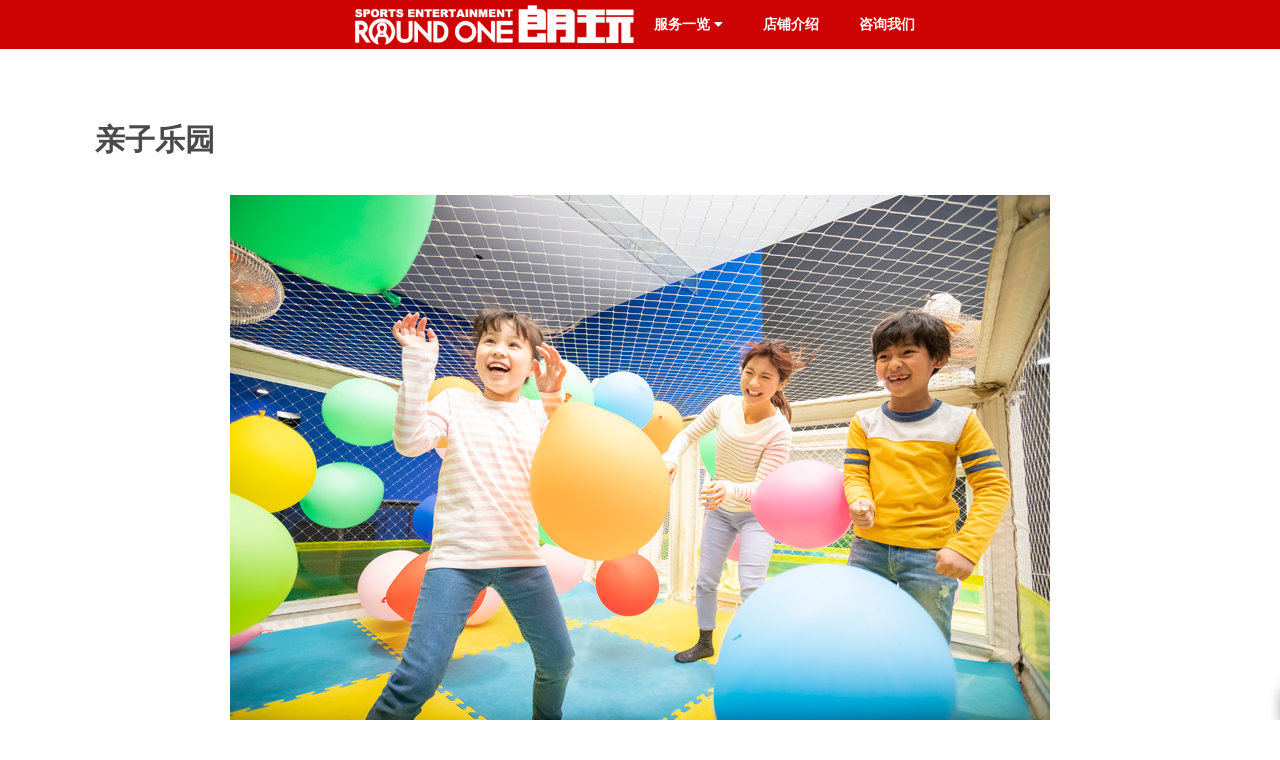

--- FILE ---
content_type: text/html; charset=UTF-8
request_url: https://round1china.cn/activities/%E4%BA%B2%E5%AD%90%E4%B9%90%E5%9B%AD/
body_size: 30569
content:
<!DOCTYPE html>
<html class="no-js" lang="en">
<head>
<!-- Cookiebotの設定は中国用のアカウントを連携する -->
<meta charset="UTF-8">
<meta name="description" content="Site Templates / Entertainment / Events">
<meta name="author" content="createIT">
<meta http-equiv="X-UA-Compatible" content="IE=edge">
<meta name="viewport" content="width=device-width, initial-scale=1, maximum-scale=1, shrink-to-fit=no">
<meta name="format-detection" content="telephone=no">
<link rel="shortcut icon" href="https://round1china.cn/wp-content/themes/Round1China/favicon.ico">
<link rel="apple-touch-icon" href="https://round1china.cn/wp-content/themes/Round1China/favicon.png">
<meta name="description" content="從香港搭車輕鬆直達｜Round1朗玩深圳｜室內娛樂設施豐富，包括保齡球、夾娃娃機、親子遊樂、卡拉OK等，一站式娛樂體驗，適合全家大小。">
<!-- <link rel="stylesheet" href="https://round1china.cn/wp-content/themes/Round1China/assets/css/bootstrap.min.css"> -->
<!-- <link rel="stylesheet" href="https://round1china.cn/wp-content/themes/Round1China/assets/css/tooltip.css"> -->
<!-- <link rel="stylesheet" href="https://round1china.cn/wp-content/themes/Round1China/assets/css/font-awesome.min.css"> -->
<!-- <link rel="stylesheet" href="https://round1china.cn/wp-content/themes/Round1China/assets/css/YTPlayer.css"> -->
<!-- <link rel="stylesheet" href="https://round1china.cn/wp-content/themes/Round1China/assets/css/style.css?v=031120"> -->
<!-- <link rel="stylesheet" href="https://round1china.cn/wp-content/themes/Round1China/style.css?v=031020"> -->
<link rel="stylesheet" type="text/css" href="//round1china.cn/wp-content/cache/wpfc-minified/h361s16/hyaen.css" media="all"/>
<link href="https://fonts.googleapis.com/css?family=Open+Sans+Condensed:300,700|Open+Sans:300,400,600,700,800|Oswald:300,400,700|Lato:100,400,300,400italic,700,900" rel="stylesheet">
<link rel="stylesheet" href="https://pro.fontawesome.com/releases/v5.12.1/css/all.css" integrity="sha384-TxKWSXbsweFt0o2WqfkfJRRNVaPdzXJ/YLqgStggBVRREXkwU7OKz+xXtqOU4u8+" crossorigin="anonymous">
<script id="Cookiebot" src="https://consent.cookiebot.com/uc.js" data-cbid="693717f1-d0cd-44f2-9499-89f74c6b2b35" data-blockingmode="auto" type="text/javascript"></script>
<!-- All in One SEO 4.0.17 -->
<title>亲子乐园 | 朗玩</title>
<link rel="canonical" href="https://round1china.cn/activities/%e4%ba%b2%e5%ad%90%e4%b9%90%e5%9b%ad/" />
<meta property="og:site_name" content="朗玩 | 朗玩是一家服务大众的娱乐型公司，可以给顾客提供丰富的娱乐项目" />
<meta property="og:type" content="article" />
<meta property="og:title" content="亲子乐园 | 朗玩" />
<meta property="og:url" content="https://round1china.cn/activities/%e4%ba%b2%e5%ad%90%e4%b9%90%e5%9b%ad/" />
<meta property="og:image" content="https://round1china.cn/wp-content/uploads/2025/03/MG_1586.jpg" />
<meta property="og:image:secure_url" content="https://round1china.cn/wp-content/uploads/2025/03/MG_1586.jpg" />
<meta property="og:image:width" content="1800" />
<meta property="og:image:height" content="1200" />
<meta property="article:published_time" content="2021-05-14T05:10:02Z" />
<meta property="article:modified_time" content="2025-03-18T05:59:12Z" />
<meta property="twitter:card" content="summary" />
<meta property="twitter:domain" content="round1china.cn" />
<meta property="twitter:title" content="亲子乐园 | 朗玩" />
<meta property="twitter:image" content="https://round1china.cn/wp-content/uploads/2025/03/MG_1586.jpg" />
<script type="application/ld+json" class="aioseo-schema">
{"@context":"https:\/\/schema.org","@graph":[{"@type":"WebSite","@id":"https:\/\/round1china.cn\/#website","url":"https:\/\/round1china.cn\/","name":"\u6717\u73a9","description":"\u6717\u73a9\u662f\u4e00\u5bb6\u670d\u52a1\u5927\u4f17\u7684\u5a31\u4e50\u578b\u516c\u53f8\uff0c\u53ef\u4ee5\u7ed9\u987e\u5ba2\u63d0\u4f9b\u4e30\u5bcc\u7684\u5a31\u4e50\u9879\u76ee","publisher":{"@id":"https:\/\/round1china.cn\/#organization"}},{"@type":"Organization","@id":"https:\/\/round1china.cn\/#organization","name":"\u6717\u73a9","url":"https:\/\/round1china.cn\/"},{"@type":"BreadcrumbList","@id":"https:\/\/round1china.cn\/activities\/%e4%ba%b2%e5%ad%90%e4%b9%90%e5%9b%ad\/#breadcrumblist","itemListElement":[{"@type":"ListItem","@id":"https:\/\/round1china.cn\/#listItem","position":"1","item":{"@id":"https:\/\/round1china.cn\/#item","name":"Home","description":"\u6df1\u5733\u5a31\u4e50\u63a8\u8350\uff01\u6717\u73a9 ROUND1 \u662f\u4eb2\u5b50\u6e38\u4e50\u9996\u9009\uff0c\u63d0\u4f9b\u4fdd\u9f84\u7403\u3001\u5a03\u5a03\u673a\u3001\u5361\u62c9OK\u7b49\u5a31\u4e50\u9879\u76ee\uff0c\u9002\u5408\u5bb6\u5ead\u805a\u4f1a\u4e0e\u670b\u53cb\u540c\u884c\u3002","url":"https:\/\/round1china.cn\/"},"nextItem":"https:\/\/round1china.cn\/activities\/%e4%ba%b2%e5%ad%90%e4%b9%90%e5%9b%ad\/#listItem"},{"@type":"ListItem","@id":"https:\/\/round1china.cn\/activities\/%e4%ba%b2%e5%ad%90%e4%b9%90%e5%9b%ad\/#listItem","position":"2","item":{"@id":"https:\/\/round1china.cn\/activities\/%e4%ba%b2%e5%ad%90%e4%b9%90%e5%9b%ad\/#item","name":"\u4eb2\u5b50\u4e50\u56ed","url":"https:\/\/round1china.cn\/activities\/%e4%ba%b2%e5%ad%90%e4%b9%90%e5%9b%ad\/"},"previousItem":"https:\/\/round1china.cn\/#listItem"}]},{"@type":"Person","@id":"https:\/\/round1china.cn\/author\/round1admin\/#author","url":"https:\/\/round1china.cn\/author\/round1admin\/","name":"Round1Admin","image":{"@type":"ImageObject","@id":"https:\/\/round1china.cn\/activities\/%e4%ba%b2%e5%ad%90%e4%b9%90%e5%9b%ad\/#authorImage","url":"https:\/\/secure.gravatar.com\/avatar\/e64c7d89f26bd1972efa854d13d7dd61?s=96&d=mm&r=g","width":"96","height":"96","caption":"Round1Admin"}},{"@type":"WebPage","@id":"https:\/\/round1china.cn\/activities\/%e4%ba%b2%e5%ad%90%e4%b9%90%e5%9b%ad\/#webpage","url":"https:\/\/round1china.cn\/activities\/%e4%ba%b2%e5%ad%90%e4%b9%90%e5%9b%ad\/","name":"\u4eb2\u5b50\u4e50\u56ed | \u6717\u73a9","inLanguage":"zh-CN","isPartOf":{"@id":"https:\/\/round1china.cn\/#website"},"breadcrumb":{"@id":"https:\/\/round1china.cn\/activities\/%e4%ba%b2%e5%ad%90%e4%b9%90%e5%9b%ad\/#breadcrumblist"},"author":"https:\/\/round1china.cn\/activities\/%e4%ba%b2%e5%ad%90%e4%b9%90%e5%9b%ad\/#author","creator":"https:\/\/round1china.cn\/activities\/%e4%ba%b2%e5%ad%90%e4%b9%90%e5%9b%ad\/#author","image":{"@type":"ImageObject","@id":"https:\/\/round1china.cn\/#mainImage","url":"https:\/\/round1china.cn\/wp-content\/uploads\/2021\/05\/sp_cubiccubic.jpg","width":"820","height":"547"},"primaryImageOfPage":{"@id":"https:\/\/round1china.cn\/activities\/%e4%ba%b2%e5%ad%90%e4%b9%90%e5%9b%ad\/#mainImage"},"datePublished":"2021-05-14T05:10:02+08:00","dateModified":"2025-03-18T05:59:12+08:00"}]}
</script>
<!-- All in One SEO -->
<!-- <link rel='stylesheet' id='pt-cv-public-style-css'  href='https://round1china.cn/wp-content/plugins/content-views-query-and-display-post-page/public/assets/css/cv.css?ver=4.1' type='text/css' media='all' /> -->
<!-- <link rel='stylesheet' id='wp-block-library-css'  href='https://round1china.cn/wp-includes/css/dist/block-library/style.min.css?ver=5.6' type='text/css' media='all' /> -->
<!-- <link rel='stylesheet' id='contact-form-7-css'  href='https://round1china.cn/wp-content/plugins/contact-form-7/includes/css/styles.css?ver=5.4' type='text/css' media='all' /> -->
<link rel="stylesheet" type="text/css" href="//round1china.cn/wp-content/cache/wpfc-minified/976hgnws/hyaen.css" media="all"/>
<style id='contact-form-7-inline-css' type='text/css'>
.wpcf7 .wpcf7-recaptcha iframe {margin-bottom: 0;}.wpcf7 .wpcf7-recaptcha[data-align="center"] > div {margin: 0 auto;}.wpcf7 .wpcf7-recaptcha[data-align="right"] > div {margin: 0 0 0 auto;}
</style>
<!-- <link rel='stylesheet' id='slb_core-css'  href='https://round1china.cn/wp-content/plugins/simple-lightbox/client/css/app.css?ver=2.9.3' type='text/css' media='all' /> -->
<link rel="stylesheet" type="text/css" href="//round1china.cn/wp-content/cache/wpfc-minified/dsid2y78/hyaen.css" media="all"/>
<!--n2css--><!--n2js--><script type='text/javascript' src='https://round1china.cn/wp-includes/js/jquery/jquery.min.js?ver=3.5.1' id='jquery-core-js'></script>
<script type='text/javascript' src='https://round1china.cn/wp-includes/js/jquery/jquery-migrate.min.js?ver=3.3.2' id='jquery-migrate-js'></script>
<link rel="https://api.w.org/" href="https://round1china.cn/wp-json/" /><link rel='shortlink' href='https://round1china.cn/?p=686' />
<link rel="alternate" type="application/json+oembed" href="https://round1china.cn/wp-json/oembed/1.0/embed?url=https%3A%2F%2Fround1china.cn%2Factivities%2F%25e4%25ba%25b2%25e5%25ad%2590%25e4%25b9%2590%25e5%259b%25ad%2F" />
<link rel="alternate" type="text/xml+oembed" href="https://round1china.cn/wp-json/oembed/1.0/embed?url=https%3A%2F%2Fround1china.cn%2Factivities%2F%25e4%25ba%25b2%25e5%25ad%2590%25e4%25b9%2590%25e5%259b%25ad%2F&#038;format=xml" />
<!-- ビューポートの設定（ズームを許可） -->
<meta name="viewport" content="width=device-width, initial-scale=1, user-scalable=yes">
<!-- タッチアクションの設定 -->
<style>
body {
touch-action: auto !important;
}
</style>
<!-- Analytics by WP Statistics - https://wp-statistics.com -->
<meta name="redi-version" content="1.2.6" />		<style type="text/css" id="wp-custom-css">
/* 背景画像の明るさを抑えめに調整 */
section.ct-u-mask.ct-u-mask--lighter {
position: relative;
background-size: cover;
background-position: center;
overflow: hidden;
filter: brightness(1.1); /* 明るさを少し控えめに */
}
/* 半透明の白いオーバーレイを追加（黒ではなく） */
section.ct-u-mask.ct-u-mask--lighter::before {
content: "";
position: absolute;
top: 0;
left: 0;
right: 0;
bottom: 0;
background: rgba(255, 255, 255, 0.2); /* うっすら白いフィルターで柔らかく */
z-index: 1;
pointer-events: none;
}
/* 文字の色を背景に合わせて調整 */
section.ct-u-mask.ct-u-mask--lighter h1,
section.ct-u-mask.ct-u-mask--lighter p {
color: #222 !important; /* 真っ黒ではなく、少し柔らかい黒 */
}
.slb_content img {
max-width: none !important;
max-height: none !important;
transform: scale(1) !important;
}
.slb_lightbox {
touch-action: pinch-zoom;
}
@keyframes fadeInUp {
from {
opacity: 0;
transform: translateY(50px);
}
to {
opacity: 1;
transform: translateY(0);
}
}
section[data-background] {
background-size: cover !important; /* 画像が不自然に拡大されないようにする */
background-position: center !important; /* 画像の中心を基準に表示 */
background-repeat: no-repeat !important; /* 画像の繰り返しを防ぐ */
}
.main-text-p {
color: yellow !important;
font-size: 48px !important; /* 文字サイズを統一 */
text-shadow: 
-2px -2px 0 black,  
2px -2px 0 black,  
-2px  2px 0 black,  
2px  2px 0 black;
text-align: center;
}
/* Simple Lightbox の Close（×）ボタンを強制表示 */
.slb_close {
display: block !important; /* 非表示になっている場合でも表示する */
position: absolute;
top: 15px; /* 位置調整（上から15px） */
right: 15px; /* 位置調整（右から15px） */
font-size: 24px; /* ボタンサイズ */
color: white !important; /* ボタンの色 */
background: rgba(0, 0, 0, 0.5); /* 背景を半透明 */
padding: 10px;
border-radius: 5px;
cursor: pointer;
z-index: 9999; /* 最前面に表示 */
}
.fadeInText {
animation: fadeInUp 1.5s ease-in-out;
}
@keyframes fadeInUp {
from {
opacity: 0;
transform: translateY(50px);
}
to {
opacity: 1;
transform: translateY(0);
}
}
.photo-container{
display:flex;
flex-direction:column;
align-items:center;
gap:50px;
}
.photo-frame{
display:inline-block;
padding:10px;
background:linear-gradient(135deg,#FFD700,#DAA520,#FFD700);
border-radius:15px;
}
.photo-frame img{
max-width:100%;
border-radius:10px;
display:block;
margin:auto;
}
/* ▼ PCだけ：ナビ下のスペーサーを最適化（2025/05/21 上村） */
@media only screen and (min-width:1025px){
body{
margin-top:0 !important;           /* ナビ由来の余白をリセット */
}
#main-content{
padding-top:80px !important;       /* ナビの実高さに合わせて調整 */
}
}
</style>
<!-- ******************* -->
<!-- *** JavaScripts *** -->
<!-- ******************* -->
<script>
jQuery(function($) {
$('.nav-item a').each(function() {
var $href = $(this).attr('href');
if (location.href.match($href)) {
$(this).attr('aria-current', 'page');
} else {
$(this).removeAttr('aria-current')
}
});
$('a.btn-skip').keypress(function() {
$("#main-content a").first().select();
});
});
</script>
<!-- Minify対策：jQuery圧縮バージョン -->
<script src="https://cdnjs.cloudflare.com/ajax/libs/jquery/3.6.4/jquery.min.js"></script>
<link rel="stylesheet" href="/wp-content/cache/wp-optimize/wpo-minify/774401114/assets/wpo-minify-header-b5971edd.min.css">
<script src="/wp-content/cache/wp-optimize/wpo-minify/774401114/assets/wpo-minify-header-84e602d.min.js" defer></script>
</head>
<body class="cssAnimate">
<div id="preloader"></div>
<div id="pc-nav-container" class="fixed-nav-container">
<nav class="main-pc-nav navbar" aria-label="Header entertainment menu" role="navigation">
<div class="container">
<div class="d-flex justify-content-between align-items-center">
<!-- Logo start -->
<div class="logo-container">
<a href="https://round1china.cn" class="navbar-brand">
<img src="https://round1china.cn/wp-content/themes/Round1China/assets/images/content/china_store_logo.png" alt="Round One Entertainment Inc.">
</a>
</div>
<!-- Logo end -->
<!-- Main menu start -->
<ul class="nav navbar-nav">
<!-- Skip to main content ボタン削除済（2025/04/16 上村潤） -->
<li class="nav-item dropdown">
<a id="p_activ_menu" href="javacript:void(0);" data-toggle="dropdown">服务一览 <i class="fas fa-caret-down" aria-hidden="true"></i></a>
<ul class="dropdown-menu" aria-labelledby="p_activ_menu">
<li class="nav-item">
<a href="https://round1china.cn/activities?activity=bowling">保龄球</a>
</li>
<li class="nav-item">
<a href="https://round1china.cn/activities?activity=karaoke">卡拉OK</a>
</li>
<li class="nav-item">
<a href="https://round1china.cn/activities?activity=amusement">电子游艺区</a>
</li>
<li class="nav-item">
<a href="https://round1china.cn/activities?activity=spocha">肆跑＋</a>
</li>
</ul>
</li>
<li class="nav-item">
<a href="https://round1china.cn/location">店铺介绍</a>
</li>
<li class="nav-item">
<a href="https://round1china.cn/contact-us/">咨询我们</a>
</li>
<!-- Skip to main content ボタン削除済（2025/04/16 上村潤） -->
</ul>
<!-- Main menu end -->
</div>
</div>
</nav>
</div>
<!-- *** Page Header ***-->
<section class="container">
<style>
.thumb {
text-align: center;
margin: 20px auto
}
.thumb img {
width: auto;
height: auto;
max-width: 100%;
max-height: 100%;
}
@media screen and (max-width:544px) {
.ct-slick--arrows3.ct-slick-activated {
padding-top: 10px;
}
div.row.ct-u-margin-both-40 {
margin: 5px auto !important;
}
div.col-lg-3.col-sm-6 {
display: block;
}
div.slick-track {
width: initial !important;
left: initial !important;
}
button.btn.btn-arrow.slick-arrow {
display: none !important;
}
}
</style>
<div class="ct-party-detailed__container" id="main-content" role="main">
<div class="ct-party-detailed ct-party-detailed--default">
<h2 class="ct-party-detailed__title ct-u-padding-both-20">亲子乐园</h2>
<div class="thumb"><img width="820" height="547" src="https://round1china.cn/wp-content/uploads/2021/05/sp_cubiccubic.jpg" class="attachment-full size-full wp-post-image" alt="" loading="lazy" srcset="https://round1china.cn/wp-content/uploads/2021/05/sp_cubiccubic.jpg 820w, https://round1china.cn/wp-content/uploads/2021/05/sp_cubiccubic-300x200.jpg 300w, https://round1china.cn/wp-content/uploads/2021/05/sp_cubiccubic-768x512.jpg 768w" sizes="(max-width: 820px) 100vw, 820px" /></div>
<div style="text-align: center; margin-top: 20px; display: flex; justify-content: center; gap: 20px; flex-wrap: wrap;">
<a href="javascript:history.back()" style="display: inline-block; font-size: 20px; color: blue; text-decoration: none; transition: all 0.3s ease;"><br />
> 返回<br />
</a><br />
<a href="https://round1china.cn" style="display: inline-block; font-size: 20px; color: blue; text-decoration: none; transition: all 0.3s ease;"><br />
>> 返回首页<br />
</a>
</div>
<style>
/* ホバー時のエフェクト（色のみ変化） */
a:hover {
color: #555; /* 青→ダークグレー */
}</p>
<p>    /* スマホ版の調整 */
@media screen and (max-width: 600px) {
div {
flex-wrap: nowrap;
}
a {
font-size: 18px;
}
}
</style>
</div>
</div>
</section>
<script type="text/javascript" src="https://round1china.cn/wp-content/themes/Round1China/assets/js/jquery.tile.min.js"></script>
<script>
jQuery(function($) {
"use strict";
var h, tl = $('.news_content');
var fix_tile_heights = function() {
h = $('div.related img.wp-post-image:first-child').height();
tl.css('min-height', h + 'px');
tl.tile();
}
$(window).load(function() {
fix_tile_heights();
});
var rtimer = false;
$(window).resize(function() {
if (rtimer !== false) {
clearTimeout(rtimer);
}
rtimer = setTimeout(function() {
fix_tile_heights();
}, 200);
});
});
</script>
<!-- *** Page Footer *** -->
<footer>
<div class="inner">
<div class="footer-menus ct-u-padding-top-40 ct-u-padding-bottom-30">
<div class="container">
<div class="row">
<div class="col-md-4">
<nav role="navigation">
<ul>
<li><a href="https://round1china.cn/location/">店铺介绍</a></li>
<li><a href="https://round1china.cn/houserules/">室内规定</a></li>
</ul>
</nav>
</div>
<div class="col-md-4">
<nav role="navigation">
<ul>
<li><a href="https://round1china.cn/company-profile/">公司情报</a></li>
<li><a href="https://round1china.cn/privacypolicy/">隐私政策</a></li>
</ul>
</nav>
</div>
<div class="col-md-4">
<nav ole="navigation">
<!-- <ul>
<li><a href="https://rcn.round1china.cn/user_web/" target="_blank" rel="noopener noreferrer">下载得分表/下载纪念照片</a></li>
</ul> -->
</nav>
</div>
</div>
</div>
</div>
<div class="container">
<div class="row">
<div class="col-md-8 col-sm-12 footer-links">
<nav aria-label="Footer navigation" role="navigation">
<ul class="bottom-nav">
<!-- <li><a href="https://round1china.cn/houserules/">室内规定</a>&nbsp;|&nbsp;</li>
<li><a href="https://round1china.cn/privacypolicy/">隐私政策</a>&nbsp;|&nbsp;</li> -->
<!-- <li><a href="https://round1china.cn/terms/">Условия</a>&nbsp;|&nbsp;</li> -->
</ul>
</nav>
</div>
<div class="col-md-4 col-sm-12">
<p class="copy" style="color: #4a4a4a">京ICP备2021017184号-1　|　京公网安备 11010502044918<br>&copy; 朗玩（中国）文化娱乐有限公司 保留所有权利</p>
</div>
</div>
</div>
</div>
</footer>
</div>
<button data-scroll="up" aria-label="Go back to the top" class="ct-btn--scroll-up"><span><i class="fa fa-chevron-up"></i></span>
</button>
<!-- *** Mobile Navbar *** -->
<div class="ct-mobile-navbar">
<a href="https://round1china.cn" class="ct-mobile-navbar__brand">
<img src="https://round1china.cn/wp-content/themes/Round1China/assets/images/content/china_store_logo.png" alt="Round One Entertainment Inc.">
</a>
<button class="btn btn-default ct-mobile-navbar__toggle">菜单
</button>
</div>
<!-- *** Mobile Menu *** -->
<div class="ct-mobile-menu open">
<div class="ct-mobile-menu__inner">
<div class="ct-mobile-menu__content">
<nav aria-label="About Round 1" role="navigation">
<ul class="ct-mobile-menu__nav list-unstyled">
<!-- Skip button -->
<li class="nav-item"><a href="#main-content" class="sr-only sr-only-focusable"> Skip to main content</a></li>
<li class="nav-item"><a href="javascript:void(0);">服务一览 <i class="fas fa-caret-down" aria-hidden="true"></i></a>
<ul>
<li class="nav-item">
<a href="https://round1china.cn/activities?activity=bowling">保龄球</a>
</li>
<li class="nav-item">
<a href="https://round1china.cn/activities?activity=karaoke">卡拉OK</a>
</li>
<li class="nav-item">
<a href="https://round1china.cn/activities?activity=amusement">电子游艺区</a>
</li>
<li class="nav-item">
<a href="https://round1china.cn/activities?activity=spocha">肆跑＋</a>
</li>
</ul>
</li>
<li class="nav-item"><a href="https://round1china.cn/location/">店铺介绍</a></li>
<li class="nav-item"><a href="https://round1china.cn/contact-us/">咨询我们</a></li>
</ul>
</nav>
<div role="separator" class="divider"></div>
<nav area-label="Hiring/Company Profile/Other Menu" role="navigation">
<ul class="ct-mobile-menu__list list-unstyled" id="mobile-employment">
<li class="nav-item"><a href="https://round1china.cn/employment-new/company-profile/">公司情报</a></li>
<li class="nav-item"><a href="https://round1china.cn/houserules/">室内规定</a></li>
<!-- <li class="nav-item"><a href="https://round1china.cn/terms/">使用条款</a></li> -->
<li class="nav-item"><a href="https://round1china.cn/privacypolicy/">隐私政策</a></li>
<!-- <li class="nav-item"><a href="https://rcn.round1china.cn/user_web/">下载得分表/下载纪念照片</a></li> -->
</ul>
</nav>
</div>
</div>
</div>
<!-- ******************* -->
<!-- *** JavaScripts *** -->
<!-- ******************* -->
<script src="https://round1china.cn/wp-content/themes/Round1China/assets/js/confetti.edit.min.js"></script>
<script src="https://round1china.cn/wp-content/themes/Round1China/assets/js/jquery.mb.YTPlayer.js"></script>
<script src="https://round1china.cn/wp-content/themes/Round1China/assets/js/main.js"></script>
<script src="https://round1china.cn/wp-content/themes/Round1China/assets/js/tooltip.js"></script>
<!-- Match height -->
<script src="https://round1china.cn/wp-content/themes/Round1China/assets/js/jquery.matchHeight.js"></script>
<script>
$(document).ready(function() {
});
(function($) {
$(document).ready(function() {
/*  Tooltip for SNS Icons  */
$('[data-toggle="tooltip"]').tooltip();
/*  IF YOU WANT TO USE DEVICE.JS TO DETECT THE VIEWPORT AND MANIPULATE THE OUTPUT  */
//Device.js will check if it is Tablet or Mobile - http://matthewhudson.me/projects/device.js/
if (!device.tablet() && !device.mobile()) {
$(".player").mb_YTPlayer();
} else {
//jQuery will add the default background to the preferred class 
$('.big-background, .small-background-section').addClass(
'big-background-default-image');
}
});
/*  Match height  */
$('.post-card').matchHeight();
})(jQuery);
</script>
<script src="https://code.jquery.com/jquery-3.5.1.min.js"></script>
<script type='text/javascript' src='https://round1china.cn/wp-includes/js/dist/vendor/wp-polyfill.min.js?ver=7.4.4' id='wp-polyfill-js'></script>
<script type='text/javascript' id='wp-polyfill-js-after'>
( 'fetch' in window ) || document.write( '<script src="https://round1china.cn/wp-includes/js/dist/vendor/wp-polyfill-fetch.min.js?ver=3.0.0"></scr' + 'ipt>' );( document.contains ) || document.write( '<script src="https://round1china.cn/wp-includes/js/dist/vendor/wp-polyfill-node-contains.min.js?ver=3.42.0"></scr' + 'ipt>' );( window.DOMRect ) || document.write( '<script src="https://round1china.cn/wp-includes/js/dist/vendor/wp-polyfill-dom-rect.min.js?ver=3.42.0"></scr' + 'ipt>' );( window.URL && window.URL.prototype && window.URLSearchParams ) || document.write( '<script src="https://round1china.cn/wp-includes/js/dist/vendor/wp-polyfill-url.min.js?ver=3.6.4"></scr' + 'ipt>' );( window.FormData && window.FormData.prototype.keys ) || document.write( '<script src="https://round1china.cn/wp-includes/js/dist/vendor/wp-polyfill-formdata.min.js?ver=3.0.12"></scr' + 'ipt>' );( Element.prototype.matches && Element.prototype.closest ) || document.write( '<script src="https://round1china.cn/wp-includes/js/dist/vendor/wp-polyfill-element-closest.min.js?ver=2.0.2"></scr' + 'ipt>' );
</script>
<script type='text/javascript' src='https://round1china.cn/wp-includes/js/dist/i18n.min.js?ver=326fe7fbfdb407b6edbcfba7e17f3909' id='wp-i18n-js'></script>
<script type='text/javascript' src='https://round1china.cn/wp-includes/js/dist/vendor/lodash.min.js?ver=4.17.19' id='lodash-js'></script>
<script type='text/javascript' id='lodash-js-after'>
window.lodash = _.noConflict();
</script>
<script type='text/javascript' src='https://round1china.cn/wp-includes/js/dist/url.min.js?ver=546985423132a4810813187ac344bd3e' id='wp-url-js'></script>
<script type='text/javascript' src='https://round1china.cn/wp-includes/js/dist/hooks.min.js?ver=54e7683a4c0aafac0448bb95dc8d53ba' id='wp-hooks-js'></script>
<script type='text/javascript' id='wp-api-fetch-js-translations'>
( function( domain, translations ) {
var localeData = translations.locale_data[ domain ] || translations.locale_data.messages;
localeData[""].domain = domain;
wp.i18n.setLocaleData( localeData, domain );
} )( "default", {"translation-revision-date":"2021-03-28 05:35:00+0000","generator":"GlotPress\/3.0.0-alpha.2","domain":"messages","locale_data":{"messages":{"":{"domain":"messages","plural-forms":"nplurals=1; plural=0;","lang":"zh_CN"},"You are probably offline.":["\u60a8\u53ef\u80fd\u5df2\u7ecf\u6389\u7ebf\u3002"],"Media upload failed. If this is a photo or a large image, please scale it down and try again.":["\u5a92\u4f53\u4e0a\u4f20\u5931\u8d25\u3002\u5982\u679c\u8fd9\u662f\u4e00\u5f20\u7167\u7247\u6216\u8f83\u5927\u56fe\u50cf\uff0c\u8bf7\u5c06\u5176\u7f29\u5c0f\u5e76\u91cd\u65b0\u4e0a\u4f20\u3002"],"The response is not a valid JSON response.":["\u6b64\u54cd\u5e94\u4e0d\u662f\u5408\u6cd5\u7684JSON\u54cd\u5e94\u3002"],"An unknown error occurred.":["\u53d1\u751f\u4e86\u672a\u77e5\u9519\u8bef\u3002"]}},"comment":{"reference":"wp-includes\/js\/dist\/api-fetch.js"}} );
</script>
<script type='text/javascript' src='https://round1china.cn/wp-includes/js/dist/api-fetch.min.js?ver=5f98b08f212ba8fa8b4685ad2e1b1378' id='wp-api-fetch-js'></script>
<script type='text/javascript' id='wp-api-fetch-js-after'>
wp.apiFetch.use( wp.apiFetch.createRootURLMiddleware( "https://round1china.cn/wp-json/" ) );
wp.apiFetch.nonceMiddleware = wp.apiFetch.createNonceMiddleware( "6b2016f5d3" );
wp.apiFetch.use( wp.apiFetch.nonceMiddleware );
wp.apiFetch.use( wp.apiFetch.mediaUploadMiddleware );
wp.apiFetch.nonceEndpoint = "https://round1china.cn/wp-admin/admin-ajax.php?action=rest-nonce";
</script>
<script type='text/javascript' id='contact-form-7-js-extra'>
/* <![CDATA[ */
var wpcf7 = [];
/* ]]> */
</script>
<script type='text/javascript' src='https://round1china.cn/wp-content/plugins/contact-form-7/includes/js/index.js?ver=5.4' id='contact-form-7-js'></script>
<script type='text/javascript' id='pt-cv-content-views-script-js-extra'>
/* <![CDATA[ */
var PT_CV_PUBLIC = {"_prefix":"pt-cv-","page_to_show":"5","_nonce":"a30d8aed76","is_admin":"","is_mobile":"","ajaxurl":"https:\/\/round1china.cn\/wp-admin\/admin-ajax.php","lang":"","loading_image_src":"data:image\/gif;base64,R0lGODlhDwAPALMPAMrKygwMDJOTkz09PZWVla+vr3p6euTk5M7OzuXl5TMzMwAAAJmZmWZmZszMzP\/\/\/yH\/[base64]\/wyVlamTi3nSdgwFNdhEJgTJoNyoB9ISYoQmdjiZPcj7EYCAeCF1gEDo4Dz2eIAAAh+QQFCgAPACwCAAAADQANAAAEM\/DJBxiYeLKdX3IJZT1FU0iIg2RNKx3OkZVnZ98ToRD4MyiDnkAh6BkNC0MvsAj0kMpHBAAh+QQFCgAPACwGAAAACQAPAAAEMDC59KpFDll73HkAA2wVY5KgiK5b0RRoI6MuzG6EQqCDMlSGheEhUAgqgUUAFRySIgAh+QQFCgAPACwCAAIADQANAAAEM\/DJKZNLND\/[base64]"};
var PT_CV_PAGINATION = {"first":"\u00ab","prev":"\u2039","next":"\u203a","last":"\u00bb","goto_first":"\u9996\u9875","goto_prev":"\u4e0a\u4e00\u9875","goto_next":"\u4e0b\u4e00\u9875","goto_last":"\u6700\u65b0\u9875","current_page":"\u5f53\u524d\u9875\u4e3a","goto_page":"\u8f6c\u5230\u9875\u9762"};
/* ]]> */
</script>
<script type='text/javascript' src='https://round1china.cn/wp-content/plugins/content-views-query-and-display-post-page/public/assets/js/cv.js?ver=4.1' id='pt-cv-content-views-script-js'></script>
<script type='text/javascript' id='wp-statistics-tracker-js-extra'>
/* <![CDATA[ */
var WP_Statistics_Tracker_Object = {"requestUrl":"https:\/\/round1china.cn\/wp-json\/wp-statistics\/v2","ajaxUrl":"https:\/\/round1china.cn\/wp-admin\/admin-ajax.php","hitParams":{"wp_statistics_hit":1,"source_type":"post_type_activities","source_id":686,"search_query":"","signature":"985018424db38f4d082611799a0029a0","endpoint":"hit"},"onlineParams":{"wp_statistics_hit":1,"source_type":"post_type_activities","source_id":686,"search_query":"","signature":"985018424db38f4d082611799a0029a0","endpoint":"online"},"option":{"userOnline":"1","consentLevel":"","dntEnabled":"","bypassAdBlockers":"","isWpConsentApiActive":false,"trackAnonymously":false,"isPreview":false},"jsCheckTime":"60000","isConsoleVerbose":"1"};
/* ]]> */
</script>
<script type='text/javascript' src='https://round1china.cn/wp-content/plugins/wp-statistics/assets/js/tracker.js?ver=14.12.6' id='wp-statistics-tracker-js'></script>
<script type='text/javascript' src='https://round1china.cn/wp-includes/js/wp-embed.min.js?ver=5.6' id='wp-embed-js'></script>
<script type="text/javascript" id="slb_context">/* <![CDATA[ */if ( !!window.jQuery ) {(function($){$(document).ready(function(){if ( !!window.SLB ) { {$.extend(SLB, {"context":["public","user_guest"]});} }})})(jQuery);}/* ]]> */</script>
<!-- ▼ AOS ライブラリ読み込み -->
<link href="https://cdn.jsdelivr.net/npm/aos@2.3.4/dist/aos.css" rel="stylesheet">
<script src="https://cdn.jsdelivr.net/npm/aos@2.3.4/dist/aos.js"></script>
<script>
AOS.init();
</script>
<style>
@media only screen and (max-width: 768px) {
.ct-mobile-navbar, .ct-mobile-menu {
display: block !important;
opacity: 1 !important;
visibility: visible !important;
}
}
</style>
<style>
@media only screen and (max-width: 768px) {
.ct-mobile-navbar,
.ct-mobile-menu {
display: block !important;
visibility: visible !important;
opacity: 1 !important;
position: fixed !important;
top: 0;
z-index: 9999;
}
}
</style>
<script>
document.addEventListener("DOMContentLoaded", function () {
document.querySelectorAll("img").forEach(function (img) {
img.setAttribute("loading", "lazy");
});
});
</script>
</body>
</html><!-- WP Fastest Cache file was created in 10.306497097015 seconds, on 21-01-26 18:54:47 --><!-- via php -->

--- FILE ---
content_type: text/css
request_url: https://round1china.cn/wp-content/cache/wpfc-minified/h361s16/hyaen.css
body_size: 375840
content:
@charset"UTF-8";
@charset "UTF-8";

 hr,img{border:0}body,figure{margin:0}.btn-group>.btn-group,.btn-toolbar .btn,.btn-toolbar .btn-group,.btn-toolbar .input-group,.col-xs-1,.col-xs-10,.col-xs-11,.col-xs-12,.col-xs-2,.col-xs-3,.col-xs-4,.col-xs-5,.col-xs-6,.col-xs-7,.col-xs-8,.col-xs-9,.dropdown-menu{float:left}.img-responsive,.img-thumbnail,.table,label{max-width:100%}.navbar-fixed-bottom .navbar-collapse,.navbar-fixed-top .navbar-collapse,.pre-scrollable{max-height:340px}.ct-u-display-tablex{display:table;width:100%}.ct-u-display-tablex>.ct-u-display-tablex__inner,.ct-u-display-tablex>.inner{display:table-cell;width:100%;vertical-align:middle}.browser-mozilla .ct-u-display-tablex{display:-webkit-box;display:-webkit-flex;display:-ms-flexbox;display:flex;-webkit-box-align:center;-webkit-align-items:center;-ms-flex-align:center;align-items:center}.browser-mozilla .ct-u-display-tablex>.ct-u-display-tablex__inner,.browser-mozilla .ct-u-display-tablex>.inner{display:block;-webkit-box-flex:0;-webkit-flex:0 0 auto;-ms-flex:0 0 auto;flex:0 0 auto}.ct-u-display-tablex-top{display:table;width:100%}.ct-u-display-tablex-top>.ct-u-display-tablex-top__inner,.ct-u-display-tablex-top>.inner{display:table-cell;width:100%;vertical-align:top}.browser-mozilla .ct-u-display-tablex-top{display:-webkit-box;display:-webkit-flex;display:-ms-flexbox;display:flex;-webkit-box-align:start;-webkit-align-items:flex-start;-ms-flex-align:start;align-items:flex-start}.browser-mozilla .ct-u-display-tablex-top>.ct-u-display-tablex-top__inner,.browser-mozilla .ct-u-display-tablex-top>.inner{display:block;-webkit-box-flex:0;-webkit-flex:0 0 auto;-ms-flex:0 0 auto;flex:0 0 auto}.ct-u-display-tablex-bottom{display:table;width:100%}.ct-u-display-tablex-bottom>.ct-u-display-tablex-bottom__inner,.ct-u-display-tablex-bottom>.inner{display:table-cell;width:100%;vertical-align:bottom}.browser-mozilla .ct-u-display-tablex-bottom{display:-webkit-box;display:-webkit-flex;display:-ms-flexbox;display:flex;-webkit-box-align:end;-webkit-align-items:flex-end;-ms-flex-align:end;align-items:flex-end}.browser-mozilla .ct-u-display-tablex-bottom>.ct-u-display-tablex-bottom__inner,.browser-mozilla .ct-u-display-tablex-bottom>.inner{display:block;-webkit-box-flex:0;-webkit-flex:0 0 auto;-ms-flex:0 0 auto;flex:0 0 auto}.ct-u-display-table{display:table;width:100%}.ct-u-display-table>.ct-u-display-table__inner,.ct-u-display-table>.inner{display:table-cell;vertical-align:middle;width:100%}.ct-u-display-table-top{display:table;width:100%}.ct-u-display-table-top>.ct-u-display-table-top__inner,.ct-u-display-table-top>.inner{display:table-cell;vertical-align:top;width:100%}.ct-u-display-table-bottom{display:table;width:100%}.ct-u-display-table-bottom>.ct-u-display-table-bottom__inner,.ct-u-display-table-bottom>.inner{display:table-cell;vertical-align:bottom;width:100%}.label,sub,sup{vertical-align:baseline}.btn,.btn-group,.btn-group-vertical,.caret,.checkbox-inline,.radio-inline,img{vertical-align:middle}.ct-u-overflow-ellipsis{white-space:nowrap;overflow:hidden;text-overflow:ellipsis}.ct-u-overflow-hidden{overflow:hidden}.ct-u-overflow-visible,button{overflow:visible}.z-depth-0{box-shadow:none!important}.z-depth-1{box-shadow:0 2px 5px 0 rgba(0,0,0,.16),0 2px 10px 0 rgba(0,0,0,.12)}.z-depth-1-half{box-shadow:0 5px 11px 0 rgba(0,0,0,.18),0 4px 15px 0 rgba(0,0,0,.15)}.z-depth-2{box-shadow:0 8px 17px 0 rgba(0,0,0,.2),0 6px 20px 0 rgba(0,0,0,.19)}.z-depth-3{box-shadow:0 12px 15px 0 rgba(0,0,0,.24),0 17px 50px 0 rgba(0,0,0,.19)}.z-depth-4{box-shadow:0 16px 28px 0 rgba(0,0,0,.22),0 25px 55px 0 rgba(0,0,0,.21)}.z-depth-5{box-shadow:0 27px 24px 0 rgba(0,0,0,.2),0 40px 77px 0 rgba(0,0,0,.22)} html{font-family:'Microsoft YaHei';-ms-text-size-adjust:100%;-webkit-text-size-adjust:100%;font-size:10px;-webkit-tap-highlight-color:transparent}article,aside,details,figcaption,figure,footer,header,hgroup,main,menu,nav,section,summary{display:block}audio,canvas,progress,video{display:inline-block;vertical-align:baseline}audio:not([controls]){display:none;height:0}[hidden],template{display:none}a{background-color:transparent}a:active,a:hover{outline:0}b,optgroup,strong{font-weight:700}dfn{font-style:italic}h1{margin:.67em 0}mark{background:#ff0;color:#000}sub,sup{font-size:75%;line-height:0;position:relative}sup{top:-.5em}sub{bottom:-.25em}svg:not(:root){overflow:hidden}hr{box-sizing:content-box;height:0}pre,textarea{overflow:auto}code,kbd,pre,samp{font-size:1em}button,input,optgroup,select,textarea{color:inherit;font:inherit;margin:0}button,select{text-transform:none}button,html input[type=button],input[type=reset],input[type=submit]{-webkit-appearance:button;cursor:pointer}button[disabled],html input[disabled]{cursor:default}button::-moz-focus-inner,input::-moz-focus-inner{border:0;padding:0}input[type=checkbox],input[type=radio]{box-sizing:border-box;padding:0}input[type=number]::-webkit-inner-spin-button,input[type=number]::-webkit-outer-spin-button{height:auto}input[type=search]::-webkit-search-cancel-button,input[type=search]::-webkit-search-decoration{-webkit-appearance:none}table{border-collapse:collapse;border-spacing:0}td,th{padding:0} @media print{blockquote,img,pre,tr{page-break-inside:avoid}*,:after,:before{background:0 0!important;color:#000!important;box-shadow:none!important;text-shadow:none!important}a,a:visited{text-decoration:underline}a[href]:after{content:" (" attr(href) ")"}abbr[title]:after{content:" (" attr(title) ")"}a[href^="#"]:after,a[href^="javascript:"]:after{content:""}blockquote,pre{border:1px solid #999}thead{display:table-header-group}img{max-width:100%!important}h2,h3,p{orphans:3;widows:3}h2,h3{page-break-after:avoid}.navbar{display:none}.btn>.caret,.dropup>.btn>.caret{border-top-color:#000!important}.label{border:1px solid #000}.table{border-collapse:collapse!important}.table td,.table th{background-color:#fff!important}.table-bordered td,.table-bordered th{border:1px solid #ddd!important}}.img-thumbnail,body{background-color:#fff}@font-face{font-family:'Glyphicons Halflings';src:url(//round1china.cn/wp-content/themes/Round1China/assets/fonts/bootstrap/glyphicons-halflings-regular.eot);src:url(//round1china.cn/wp-content/themes/Round1China/assets/fonts/bootstrap/glyphicons-halflings-regular.eot?#iefix) format("embedded-opentype"),url(//round1china.cn/wp-content/themes/Round1China/assets/fonts/bootstrap/glyphicons-halflings-regular.woff2) format("woff2"),url(//round1china.cn/wp-content/themes/Round1China/assets/fonts/bootstrap/glyphicons-halflings-regular.woff) format("woff"),url(//round1china.cn/wp-content/themes/Round1China/assets/fonts/bootstrap/glyphicons-halflings-regular.ttf) format("truetype"),url(//round1china.cn/wp-content/themes/Round1China/assets/fonts/bootstrap/glyphicons-halflings-regular.svg#glyphicons_halflingsregular) format("svg")}.glyphicon{position:relative;top:1px;display:inline-block;font-family:'Glyphicons Halflings';font-style:normal;font-weight:400;line-height:1;-webkit-font-smoothing:antialiased;-moz-osx-font-smoothing:grayscale}.glyphicon-asterisk:before{content:"\2a"}.glyphicon-plus:before{content:"\2b"}.glyphicon-eur:before,.glyphicon-euro:before{content:"\20ac"}.glyphicon-minus:before{content:"\2212"}.glyphicon-cloud:before{content:"\2601"}.glyphicon-envelope:before{content:"\2709"}.glyphicon-pencil:before{content:"\270f"}.glyphicon-glass:before{content:"\e001"}.glyphicon-music:before{content:"\e002"}.glyphicon-search:before{content:"\e003"}.glyphicon-heart:before{content:"\e005"}.glyphicon-star:before{content:"\e006"}.glyphicon-star-empty:before{content:"\e007"}.glyphicon-user:before{content:"\e008"}.glyphicon-film:before{content:"\e009"}.glyphicon-th-large:before{content:"\e010"}.glyphicon-th:before{content:"\e011"}.glyphicon-th-list:before{content:"\e012"}.glyphicon-ok:before{content:"\e013"}.glyphicon-remove:before{content:"\e014"}.glyphicon-zoom-in:before{content:"\e015"}.glyphicon-zoom-out:before{content:"\e016"}.glyphicon-off:before{content:"\e017"}.glyphicon-signal:before{content:"\e018"}.glyphicon-cog:before{content:"\e019"}.glyphicon-trash:before{content:"\e020"}.glyphicon-home:before{content:"\e021"}.glyphicon-file:before{content:"\e022"}.glyphicon-time:before{content:"\e023"}.glyphicon-road:before{content:"\e024"}.glyphicon-download-alt:before{content:"\e025"}.glyphicon-download:before{content:"\e026"}.glyphicon-upload:before{content:"\e027"}.glyphicon-inbox:before{content:"\e028"}.glyphicon-play-circle:before{content:"\e029"}.glyphicon-repeat:before{content:"\e030"}.glyphicon-refresh:before{content:"\e031"}.glyphicon-list-alt:before{content:"\e032"}.glyphicon-lock:before{content:"\e033"}.glyphicon-flag:before{content:"\e034"}.glyphicon-headphones:before{content:"\e035"}.glyphicon-volume-off:before{content:"\e036"}.glyphicon-volume-down:before{content:"\e037"}.glyphicon-volume-up:before{content:"\e038"}.glyphicon-qrcode:before{content:"\e039"}.glyphicon-barcode:before{content:"\e040"}.glyphicon-tag:before{content:"\e041"}.glyphicon-tags:before{content:"\e042"}.glyphicon-book:before{content:"\e043"}.glyphicon-bookmark:before{content:"\e044"}.glyphicon-print:before{content:"\e045"}.glyphicon-camera:before{content:"\e046"}.glyphicon-font:before{content:"\e047"}.glyphicon-bold:before{content:"\e048"}.glyphicon-italic:before{content:"\e049"}.glyphicon-text-height:before{content:"\e050"}.glyphicon-text-width:before{content:"\e051"}.glyphicon-align-left:before{content:"\e052"}.glyphicon-align-center:before{content:"\e053"}.glyphicon-align-right:before{content:"\e054"}.glyphicon-align-justify:before{content:"\e055"}.glyphicon-list:before{content:"\e056"}.glyphicon-indent-left:before{content:"\e057"}.glyphicon-indent-right:before{content:"\e058"}.glyphicon-facetime-video:before{content:"\e059"}.glyphicon-picture:before{content:"\e060"}.glyphicon-map-marker:before{content:"\e062"}.glyphicon-adjust:before{content:"\e063"}.glyphicon-tint:before{content:"\e064"}.glyphicon-edit:before{content:"\e065"}.glyphicon-share:before{content:"\e066"}.glyphicon-check:before{content:"\e067"}.glyphicon-move:before{content:"\e068"}.glyphicon-step-backward:before{content:"\e069"}.glyphicon-fast-backward:before{content:"\e070"}.glyphicon-backward:before{content:"\e071"}.glyphicon-play:before{content:"\e072"}.glyphicon-pause:before{content:"\e073"}.glyphicon-stop:before{content:"\e074"}.glyphicon-forward:before{content:"\e075"}.glyphicon-fast-forward:before{content:"\e076"}.glyphicon-step-forward:before{content:"\e077"}.glyphicon-eject:before{content:"\e078"}.glyphicon-chevron-left:before{content:"\e079"}.glyphicon-chevron-right:before{content:"\e080"}.glyphicon-plus-sign:before{content:"\e081"}.glyphicon-minus-sign:before{content:"\e082"}.glyphicon-remove-sign:before{content:"\e083"}.glyphicon-ok-sign:before{content:"\e084"}.glyphicon-question-sign:before{content:"\e085"}.glyphicon-info-sign:before{content:"\e086"}.glyphicon-screenshot:before{content:"\e087"}.glyphicon-remove-circle:before{content:"\e088"}.glyphicon-ok-circle:before{content:"\e089"}.glyphicon-ban-circle:before{content:"\e090"}.glyphicon-arrow-left:before{content:"\e091"}.glyphicon-arrow-right:before{content:"\e092"}.glyphicon-arrow-up:before{content:"\e093"}.glyphicon-arrow-down:before{content:"\e094"}.glyphicon-share-alt:before{content:"\e095"}.glyphicon-resize-full:before{content:"\e096"}.glyphicon-resize-small:before{content:"\e097"}.glyphicon-exclamation-sign:before{content:"\e101"}.glyphicon-gift:before{content:"\e102"}.glyphicon-leaf:before{content:"\e103"}.glyphicon-fire:before{content:"\e104"}.glyphicon-eye-open:before{content:"\e105"}.glyphicon-eye-close:before{content:"\e106"}.glyphicon-warning-sign:before{content:"\e107"}.glyphicon-plane:before{content:"\e108"}.glyphicon-calendar:before{content:"\e109"}.glyphicon-random:before{content:"\e110"}.glyphicon-comment:before{content:"\e111"}.glyphicon-magnet:before{content:"\e112"}.glyphicon-chevron-up:before{content:"\e113"}.glyphicon-chevron-down:before{content:"\e114"}.glyphicon-retweet:before{content:"\e115"}.glyphicon-shopping-cart:before{content:"\e116"}.glyphicon-folder-close:before{content:"\e117"}.glyphicon-folder-open:before{content:"\e118"}.glyphicon-resize-vertical:before{content:"\e119"}.glyphicon-resize-horizontal:before{content:"\e120"}.glyphicon-hdd:before{content:"\e121"}.glyphicon-bullhorn:before{content:"\e122"}.glyphicon-bell:before{content:"\e123"}.glyphicon-certificate:before{content:"\e124"}.glyphicon-thumbs-up:before{content:"\e125"}.glyphicon-thumbs-down:before{content:"\e126"}.glyphicon-hand-right:before{content:"\e127"}.glyphicon-hand-left:before{content:"\e128"}.glyphicon-hand-up:before{content:"\e129"}.glyphicon-hand-down:before{content:"\e130"}.glyphicon-circle-arrow-right:before{content:"\e131"}.glyphicon-circle-arrow-left:before{content:"\e132"}.glyphicon-circle-arrow-up:before{content:"\e133"}.glyphicon-circle-arrow-down:before{content:"\e134"}.glyphicon-globe:before{content:"\e135"}.glyphicon-wrench:before{content:"\e136"}.glyphicon-tasks:before{content:"\e137"}.glyphicon-filter:before{content:"\e138"}.glyphicon-briefcase:before{content:"\e139"}.glyphicon-fullscreen:before{content:"\e140"}.glyphicon-dashboard:before{content:"\e141"}.glyphicon-paperclip:before{content:"\e142"}.glyphicon-heart-empty:before{content:"\e143"}.glyphicon-link:before{content:"\e144"}.glyphicon-phone:before{content:"\e145"}.glyphicon-pushpin:before{content:"\e146"}.glyphicon-usd:before{content:"\e148"}.glyphicon-gbp:before{content:"\e149"}.glyphicon-sort:before{content:"\e150"}.glyphicon-sort-by-alphabet:before{content:"\e151"}.glyphicon-sort-by-alphabet-alt:before{content:"\e152"}.glyphicon-sort-by-order:before{content:"\e153"}.glyphicon-sort-by-order-alt:before{content:"\e154"}.glyphicon-sort-by-attributes:before{content:"\e155"}.glyphicon-sort-by-attributes-alt:before{content:"\e156"}.glyphicon-unchecked:before{content:"\e157"}.glyphicon-expand:before{content:"\e158"}.glyphicon-collapse-down:before{content:"\e159"}.glyphicon-collapse-up:before{content:"\e160"}.glyphicon-log-in:before{content:"\e161"}.glyphicon-flash:before{content:"\e162"}.glyphicon-log-out:before{content:"\e163"}.glyphicon-new-window:before{content:"\e164"}.glyphicon-record:before{content:"\e165"}.glyphicon-save:before{content:"\e166"}.glyphicon-open:before{content:"\e167"}.glyphicon-saved:before{content:"\e168"}.glyphicon-import:before{content:"\e169"}.glyphicon-export:before{content:"\e170"}.glyphicon-send:before{content:"\e171"}.glyphicon-floppy-disk:before{content:"\e172"}.glyphicon-floppy-saved:before{content:"\e173"}.glyphicon-floppy-remove:before{content:"\e174"}.glyphicon-floppy-save:before{content:"\e175"}.glyphicon-floppy-open:before{content:"\e176"}.glyphicon-credit-card:before{content:"\e177"}.glyphicon-transfer:before{content:"\e178"}.glyphicon-cutlery:before{content:"\e179"}.glyphicon-header:before{content:"\e180"}.glyphicon-compressed:before{content:"\e181"}.glyphicon-earphone:before{content:"\e182"}.glyphicon-phone-alt:before{content:"\e183"}.glyphicon-tower:before{content:"\e184"}.glyphicon-stats:before{content:"\e185"}.glyphicon-sd-video:before{content:"\e186"}.glyphicon-hd-video:before{content:"\e187"}.glyphicon-subtitles:before{content:"\e188"}.glyphicon-sound-stereo:before{content:"\e189"}.glyphicon-sound-dolby:before{content:"\e190"}.glyphicon-sound-5-1:before{content:"\e191"}.glyphicon-sound-6-1:before{content:"\e192"}.glyphicon-sound-7-1:before{content:"\e193"}.glyphicon-copyright-mark:before{content:"\e194"}.glyphicon-registration-mark:before{content:"\e195"}.glyphicon-cloud-download:before{content:"\e197"}.glyphicon-cloud-upload:before{content:"\e198"}.glyphicon-tree-conifer:before{content:"\e199"}.glyphicon-tree-deciduous:before{content:"\e200"}.glyphicon-cd:before{content:"\e201"}.glyphicon-save-file:before{content:"\e202"}.glyphicon-open-file:before{content:"\e203"}.glyphicon-level-up:before{content:"\e204"}.glyphicon-copy:before{content:"\e205"}.glyphicon-paste:before{content:"\e206"}.glyphicon-alert:before{content:"\e209"}.glyphicon-equalizer:before{content:"\e210"}.glyphicon-king:before{content:"\e211"}.glyphicon-queen:before{content:"\e212"}.glyphicon-pawn:before{content:"\e213"}.glyphicon-bishop:before{content:"\e214"}.glyphicon-knight:before{content:"\e215"}.glyphicon-baby-formula:before{content:"\e216"}.glyphicon-tent:before{content:"\26fa"}.glyphicon-blackboard:before{content:"\e218"}.glyphicon-bed:before{content:"\e219"}.glyphicon-apple:before{content:"\f8ff"}.glyphicon-erase:before{content:"\e221"}.glyphicon-hourglass:before{content:"\231b"}.glyphicon-lamp:before{content:"\e223"}.glyphicon-duplicate:before{content:"\e224"}.glyphicon-piggy-bank:before{content:"\e225"}.glyphicon-scissors:before{content:"\e226"}.glyphicon-bitcoin:before,.glyphicon-btc:before,.glyphicon-xbt:before{content:"\e227"}.glyphicon-jpy:before,.glyphicon-yen:before{content:"\00a5"}.glyphicon-rub:before,.glyphicon-ruble:before{content:"\20bd"}.glyphicon-scale:before{content:"\e230"}.glyphicon-ice-lolly:before{content:"\e231"}.glyphicon-ice-lolly-tasted:before{content:"\e232"}.glyphicon-education:before{content:"\e233"}.glyphicon-option-horizontal:before{content:"\e234"}.glyphicon-option-vertical:before{content:"\e235"}.glyphicon-menu-hamburger:before{content:"\e236"}.glyphicon-modal-window:before{content:"\e237"}.glyphicon-oil:before{content:"\e238"}.glyphicon-grain:before{content:"\e239"}.glyphicon-sunglasses:before{content:"\e240"}.glyphicon-text-size:before{content:"\e241"}.glyphicon-text-color:before{content:"\e242"}.glyphicon-text-background:before{content:"\e243"}.glyphicon-object-align-top:before{content:"\e244"}.glyphicon-object-align-bottom:before{content:"\e245"}.glyphicon-object-align-horizontal:before{content:"\e246"}.glyphicon-object-align-left:before{content:"\e247"}.glyphicon-object-align-vertical:before{content:"\e248"}.glyphicon-object-align-right:before{content:"\e249"}.glyphicon-triangle-right:before{content:"\e250"}.glyphicon-triangle-left:before{content:"\e251"}.glyphicon-triangle-bottom:before{content:"\e252"}.glyphicon-triangle-top:before{content:"\e253"}.glyphicon-console:before{content:"\e254"}.glyphicon-superscript:before{content:"\e255"}.glyphicon-subscript:before{content:"\e256"}.glyphicon-menu-left:before{content:"\e257"}.glyphicon-menu-right:before{content:"\e258"}.glyphicon-menu-down:before{content:"\e259"}.glyphicon-menu-up:before{content:"\e260"}*,:after,:before{box-sizing:border-box}body{font-family:Lato,sans-serif;font-size:15px;line-height:1.42857;color:#4a4a4a}button,input,select,textarea{font-family:inherit;font-size:inherit;line-height:inherit}a{color:#337ab7;text-decoration:none}a:focus,a:hover{color:#23527c;text-decoration:underline}a:focus{outline:dotted thin;outline:-webkit-focus-ring-color auto 5px;outline-offset:-2px}.img-responsive{display:block;height:auto}.img-rounded{border-radius:40px}.img-thumbnail{padding:4px;line-height:1.42857;border:1px solid #ddd;border-radius:30px;-webkit-transition:all .2s ease-in-out;transition:all .2s ease-in-out;display:inline-block;height:auto}.img-circle{border-radius:50%}hr{margin-top:21px;margin-bottom:21px;border-top:1px solid #f8f8f8}.sr-only{position:absolute;width:1px;height:1px;margin:-1px;padding:0;overflow:hidden;clip:rect(0,0,0,0);border:0}.sr-only-focusable:active,.sr-only-focusable:focus{position:static;width:auto;height:auto;margin:0;overflow:visible;clip:auto}[role=button]{cursor:pointer}.h1,.h2,.h3,.h4,.h5,.h6,h1,h2,h3,h4,h5,h6{font-family:inherit;font-weight:300;line-height:1;color:inherit}.h1 .small,.h1 small,.h2 .small,.h2 small,.h3 .small,.h3 small,.h4 .small,.h4 small,.h5 .small,.h5 small,.h6 .small,.h6 small,h1 .small,h1 small,h2 .small,h2 small,h3 .small,h3 small,h4 .small,h4 small,h5 .small,h5 small,h6 .small,h6 small{font-weight:400;line-height:1;color:#eee}.h1,.h2,.h3,h1,h2,h3{margin-top:21px;margin-bottom:10.5px}.h1 .small,.h1 small,.h2 .small,.h2 small,.h3 .small,.h3 small,h1 .small,h1 small,h2 .small,h2 small,h3 .small,h3 small{font-size:65%}.h4,.h5,.h6,h4,h5,h6{margin-top:10.5px;margin-bottom:10.5px}.h4 .small,.h4 small,.h5 .small,.h5 small,.h6 .small,.h6 small,h4 .small,h4 small,h5 .small,h5 small,h6 .small,h6 small{font-size:75%}.h1,h1{font-size:44px}.h2,h2{font-size:30px}.h3,h3{font-size:24px}.h4,h4{font-size:18px}.h5,h5{font-size:15px}.h6,h6{font-size:12px}p{margin:0 0 10.5px}.lead{margin-bottom:21px;font-size:17px;font-weight:300;line-height:1.4}dt,kbd kbd,label{font-weight:700}@media (min-width:768px){.lead{font-size:22.5px}}.small,small{font-size:.85em}.mark,mark{background-color:#fcf8e3;padding:.2em}.list-inline,.list-unstyled{padding-left:0;list-style:none}.text-left{text-align:left}.text-right{text-align:right}.text-center{text-align:center}.text-justify{text-align:justify}.text-nowrap{white-space:nowrap}.text-lowercase{text-transform:lowercase}.initialism,.text-uppercase{text-transform:uppercase}.text-capitalize{text-transform:capitalize}.text-muted{color:#eee}.text-primary{color:#337ab7}a.text-primary:focus,a.text-primary:hover{color:#286090}.text-success{color:#3c763d}a.text-success:focus,a.text-success:hover{color:#2b542c}.text-info{color:#31708f}a.text-info:focus,a.text-info:hover{color:#245269}.text-warning{color:#8a6d3b}a.text-warning:focus,a.text-warning:hover{color:#66512c}.text-danger{color:#a94442}a.text-danger:focus,a.text-danger:hover{color:#843534}.bg-primary{color:#fff;background-color:#337ab7}a.bg-primary:focus,a.bg-primary:hover{background-color:#286090}.bg-success{background-color:#dff0d8}a.bg-success:focus,a.bg-success:hover{background-color:#c1e2b3}.bg-info{background-color:#d9edf7}a.bg-info:focus,a.bg-info:hover{background-color:#afd9ee}.bg-warning{background-color:#fcf8e3}a.bg-warning:focus,a.bg-warning:hover{background-color:#f7ecb5}.bg-danger{background-color:#f2dede}a.bg-danger:focus,a.bg-danger:hover{background-color:#e4b9b9}pre code,table{background-color:transparent}.page-header{padding-bottom:9.5px;margin:42px 0 21px;border-bottom:1px solid #f8f8f8}dl,ol,ul{margin-top:0}blockquote ol:last-child,blockquote p:last-child,blockquote ul:last-child,ol ol,ol ul,ul ol,ul ul{margin-bottom:0}address,dl{margin-bottom:21px}ol,ul{margin-bottom:10.5px}.list-inline{margin-left:-5px}.list-inline>li{display:inline-block;padding-left:5px;padding-right:5px}dd,dt{line-height:1.42857}dd{margin-left:0}.dl-horizontal dd:after,.dl-horizontal dd:before{content:" ";display:table}.dl-horizontal dd:after{clear:both}@media (min-width:768px){.dl-horizontal dt{float:left;width:160px;clear:left;text-align:right;overflow:hidden;text-overflow:ellipsis;white-space:nowrap}.dl-horizontal dd{margin-left:180px}.container{width:744px}}.btn-group-vertical>.btn-group:after,.btn-toolbar:after,.clearfix:after,.container-fluid:after,.container:after,.dropdown-menu>li>a,.form-horizontal .form-group:after,.modal-footer:after,.navbar-collapse:after,.navbar-header:after,.navbar:after,.pager:after,.panel-body:after,.row:after{clear:both}abbr[data-original-title],abbr[title]{cursor:help;border-bottom:1px dotted #eee}.initialism{font-size:90%}blockquote{padding:10.5px 21px;margin:0 0 21px;font-size:18.75px;border-left:5px solid #f8f8f8}blockquote .small,blockquote footer,blockquote small{display:block;font-size:80%;line-height:1.42857;color:#eee}legend,pre{color:#333}blockquote .small:before,blockquote footer:before,blockquote small:before{content:'\2014 \00A0'}.blockquote-reverse,blockquote.pull-right{padding-right:15px;padding-left:0;border-right:5px solid #f8f8f8;border-left:0;text-align:right}code,kbd{padding:2px 4px;font-size:90%}caption,th{text-align:left}.blockquote-reverse .small:before,.blockquote-reverse footer:before,.blockquote-reverse small:before,blockquote.pull-right .small:before,blockquote.pull-right footer:before,blockquote.pull-right small:before{content:''}.blockquote-reverse .small:after,.blockquote-reverse footer:after,.blockquote-reverse small:after,blockquote.pull-right .small:after,blockquote.pull-right footer:after,blockquote.pull-right small:after{content:'\00A0 \2014'}address{font-style:normal;line-height:1.42857}code,kbd,pre,samp{font-family:Menlo,Monaco,Consolas,"Courier New",monospace}code{color:#c7254e;background-color:#f9f2f4;border-radius:30px}kbd{color:#fff;background-color:#333;border-radius:5px;box-shadow:inset 0 -1px 0 rgba(0,0,0,.25)}kbd kbd{padding:0;font-size:100%;box-shadow:none}pre{display:block;padding:10px;margin:0 0 10.5px;font-size:14px;line-height:1.42857;word-break:break-all;word-wrap:break-word;background-color:#f5f5f5;border:1px solid #ccc;border-radius:30px}.container-fluid:after,.container-fluid:before,.container:after,.container:before,.row:after,.row:before{display:table;content:" "}.container,.container-fluid{margin-right:auto;margin-left:auto}pre code{padding:0;font-size:inherit;color:inherit;white-space:pre-wrap;border-radius:0}.container,.container-fluid{padding-left:12px;padding-right:12px}.pre-scrollable{overflow-y:scroll}@media (min-width:992px){.container{width:964px}}@media (min-width:1200px){.container{width:1164px}}.row{margin-left:-12px;margin-right:-12px}.col-lg-1,.col-lg-10,.col-lg-11,.col-lg-12,.col-lg-2,.col-lg-3,.col-lg-4,.col-lg-5,.col-lg-6,.col-lg-7,.col-lg-8,.col-lg-9,.col-md-1,.col-md-10,.col-md-11,.col-md-12,.col-md-2,.col-md-3,.col-md-4,.col-md-5,.col-md-6,.col-md-7,.col-md-8,.col-md-9,.col-sm-1,.col-sm-10,.col-sm-11,.col-sm-12,.col-sm-2,.col-sm-3,.col-sm-4,.col-sm-5,.col-sm-6,.col-sm-7,.col-sm-8,.col-sm-9,.col-xs-1,.col-xs-10,.col-xs-11,.col-xs-12,.col-xs-2,.col-xs-3,.col-xs-4,.col-xs-5,.col-xs-6,.col-xs-7,.col-xs-8,.col-xs-9{position:relative;min-height:1px;padding-left:12px;padding-right:12px}.col-xs-1{width:8.33333%}.col-xs-2{width:16.66667%}.col-xs-3{width:25%}.col-xs-4{width:33.33333%}.col-xs-5{width:41.66667%}.col-xs-6{width:50%}.col-xs-7{width:58.33333%}.col-xs-8{width:66.66667%}.col-xs-9{width:75%}.col-xs-10{width:83.33333%}.col-xs-11{width:91.66667%}.col-xs-12{width:100%}.col-xs-pull-0{right:auto}.col-xs-pull-1{right:8.33333%}.col-xs-pull-2{right:16.66667%}.col-xs-pull-3{right:25%}.col-xs-pull-4{right:33.33333%}.col-xs-pull-5{right:41.66667%}.col-xs-pull-6{right:50%}.col-xs-pull-7{right:58.33333%}.col-xs-pull-8{right:66.66667%}.col-xs-pull-9{right:75%}.col-xs-pull-10{right:83.33333%}.col-xs-pull-11{right:91.66667%}.col-xs-pull-12{right:100%}.col-xs-push-0{left:auto}.col-xs-push-1{left:8.33333%}.col-xs-push-2{left:16.66667%}.col-xs-push-3{left:25%}.col-xs-push-4{left:33.33333%}.col-xs-push-5{left:41.66667%}.col-xs-push-6{left:50%}.col-xs-push-7{left:58.33333%}.col-xs-push-8{left:66.66667%}.col-xs-push-9{left:75%}.col-xs-push-10{left:83.33333%}.col-xs-push-11{left:91.66667%}.col-xs-push-12{left:100%}.col-xs-offset-0{margin-left:0}.col-xs-offset-1{margin-left:8.33333%}.col-xs-offset-2{margin-left:16.66667%}.col-xs-offset-3{margin-left:25%}.col-xs-offset-4{margin-left:33.33333%}.col-xs-offset-5{margin-left:41.66667%}.col-xs-offset-6{margin-left:50%}.col-xs-offset-7{margin-left:58.33333%}.col-xs-offset-8{margin-left:66.66667%}.col-xs-offset-9{margin-left:75%}.col-xs-offset-10{margin-left:83.33333%}.col-xs-offset-11{margin-left:91.66667%}.col-xs-offset-12{margin-left:100%}@media (min-width:768px){.col-sm-1,.col-sm-10,.col-sm-11,.col-sm-12,.col-sm-2,.col-sm-3,.col-sm-4,.col-sm-5,.col-sm-6,.col-sm-7,.col-sm-8,.col-sm-9{float:left}.col-sm-1{width:8.33333%}.col-sm-2{width:16.66667%}.col-sm-3{width:25%}.col-sm-4{width:33.33333%}.col-sm-5{width:41.66667%}.col-sm-6{width:50%}.col-sm-7{width:58.33333%}.col-sm-8{width:66.66667%}.col-sm-9{width:75%}.col-sm-10{width:83.33333%}.col-sm-11{width:91.66667%}.col-sm-12{width:100%}.col-sm-pull-0{right:auto}.col-sm-pull-1{right:8.33333%}.col-sm-pull-2{right:16.66667%}.col-sm-pull-3{right:25%}.col-sm-pull-4{right:33.33333%}.col-sm-pull-5{right:41.66667%}.col-sm-pull-6{right:50%}.col-sm-pull-7{right:58.33333%}.col-sm-pull-8{right:66.66667%}.col-sm-pull-9{right:75%}.col-sm-pull-10{right:83.33333%}.col-sm-pull-11{right:91.66667%}.col-sm-pull-12{right:100%}.col-sm-push-0{left:auto}.col-sm-push-1{left:8.33333%}.col-sm-push-2{left:16.66667%}.col-sm-push-3{left:25%}.col-sm-push-4{left:33.33333%}.col-sm-push-5{left:41.66667%}.col-sm-push-6{left:50%}.col-sm-push-7{left:58.33333%}.col-sm-push-8{left:66.66667%}.col-sm-push-9{left:75%}.col-sm-push-10{left:83.33333%}.col-sm-push-11{left:91.66667%}.col-sm-push-12{left:100%}.col-sm-offset-0{margin-left:0}.col-sm-offset-1{margin-left:8.33333%}.col-sm-offset-2{margin-left:16.66667%}.col-sm-offset-3{margin-left:25%}.col-sm-offset-4{margin-left:33.33333%}.col-sm-offset-5{margin-left:41.66667%}.col-sm-offset-6{margin-left:50%}.col-sm-offset-7{margin-left:58.33333%}.col-sm-offset-8{margin-left:66.66667%}.col-sm-offset-9{margin-left:75%}.col-sm-offset-10{margin-left:83.33333%}.col-sm-offset-11{margin-left:91.66667%}.col-sm-offset-12{margin-left:100%}}@media (min-width:992px){.col-md-1,.col-md-10,.col-md-11,.col-md-12,.col-md-2,.col-md-3,.col-md-4,.col-md-5,.col-md-6,.col-md-7,.col-md-8,.col-md-9{float:left}.col-md-1{width:8.33333%}.col-md-2{width:16.66667%}.col-md-3{width:25%}.col-md-4{width:33.33333%}.col-md-5{width:41.66667%}.col-md-6{width:50%}.col-md-7{width:58.33333%}.col-md-8{width:66.66667%}.col-md-9{width:75%}.col-md-10{width:83.33333%}.col-md-11{width:91.66667%}.col-md-12{width:100%}.col-md-pull-0{right:auto}.col-md-pull-1{right:8.33333%}.col-md-pull-2{right:16.66667%}.col-md-pull-3{right:25%}.col-md-pull-4{right:33.33333%}.col-md-pull-5{right:41.66667%}.col-md-pull-6{right:50%}.col-md-pull-7{right:58.33333%}.col-md-pull-8{right:66.66667%}.col-md-pull-9{right:75%}.col-md-pull-10{right:83.33333%}.col-md-pull-11{right:91.66667%}.col-md-pull-12{right:100%}.col-md-push-0{left:auto}.col-md-push-1{left:8.33333%}.col-md-push-2{left:16.66667%}.col-md-push-3{left:25%}.col-md-push-4{left:33.33333%}.col-md-push-5{left:41.66667%}.col-md-push-6{left:50%}.col-md-push-7{left:58.33333%}.col-md-push-8{left:66.66667%}.col-md-push-9{left:75%}.col-md-push-10{left:83.33333%}.col-md-push-11{left:91.66667%}.col-md-push-12{left:100%}.col-md-offset-0{margin-left:0}.col-md-offset-1{margin-left:8.33333%}.col-md-offset-2{margin-left:16.66667%}.col-md-offset-3{margin-left:25%}.col-md-offset-4{margin-left:33.33333%}.col-md-offset-5{margin-left:41.66667%}.col-md-offset-6{margin-left:50%}.col-md-offset-7{margin-left:58.33333%}.col-md-offset-8{margin-left:66.66667%}.col-md-offset-9{margin-left:75%}.col-md-offset-10{margin-left:83.33333%}.col-md-offset-11{margin-left:91.66667%}.col-md-offset-12{margin-left:100%}}@media (min-width:1200px){.col-lg-1,.col-lg-10,.col-lg-11,.col-lg-12,.col-lg-2,.col-lg-3,.col-lg-4,.col-lg-5,.col-lg-6,.col-lg-7,.col-lg-8,.col-lg-9{float:left}.col-lg-1{width:8.33333%}.col-lg-2{width:16.66667%}.col-lg-3{width:25%}.col-lg-4{width:33.33333%}.col-lg-5{width:41.66667%}.col-lg-6{width:50%}.col-lg-7{width:58.33333%}.col-lg-8{width:66.66667%}.col-lg-9{width:75%}.col-lg-10{width:83.33333%}.col-lg-11{width:91.66667%}.col-lg-12{width:100%}.col-lg-pull-0{right:auto}.col-lg-pull-1{right:8.33333%}.col-lg-pull-2{right:16.66667%}.col-lg-pull-3{right:25%}.col-lg-pull-4{right:33.33333%}.col-lg-pull-5{right:41.66667%}.col-lg-pull-6{right:50%}.col-lg-pull-7{right:58.33333%}.col-lg-pull-8{right:66.66667%}.col-lg-pull-9{right:75%}.col-lg-pull-10{right:83.33333%}.col-lg-pull-11{right:91.66667%}.col-lg-pull-12{right:100%}.col-lg-push-0{left:auto}.col-lg-push-1{left:8.33333%}.col-lg-push-2{left:16.66667%}.col-lg-push-3{left:25%}.col-lg-push-4{left:33.33333%}.col-lg-push-5{left:41.66667%}.col-lg-push-6{left:50%}.col-lg-push-7{left:58.33333%}.col-lg-push-8{left:66.66667%}.col-lg-push-9{left:75%}.col-lg-push-10{left:83.33333%}.col-lg-push-11{left:91.66667%}.col-lg-push-12{left:100%}.col-lg-offset-0{margin-left:0}.col-lg-offset-1{margin-left:8.33333%}.col-lg-offset-2{margin-left:16.66667%}.col-lg-offset-3{margin-left:25%}.col-lg-offset-4{margin-left:33.33333%}.col-lg-offset-5{margin-left:41.66667%}.col-lg-offset-6{margin-left:50%}.col-lg-offset-7{margin-left:58.33333%}.col-lg-offset-8{margin-left:66.66667%}.col-lg-offset-9{margin-left:75%}.col-lg-offset-10{margin-left:83.33333%}.col-lg-offset-11{margin-left:91.66667%}.col-lg-offset-12{margin-left:100%}}caption{padding-top:8px;padding-bottom:8px;color:#eee}.table{width:100%;margin-bottom:21px}.table>tbody>tr>td,.table>tbody>tr>th,.table>tfoot>tr>td,.table>tfoot>tr>th,.table>thead>tr>td,.table>thead>tr>th{padding:8px;line-height:1.42857;vertical-align:top;border-top:1px solid #ddd}.table>thead>tr>th{vertical-align:bottom;border-bottom:2px solid #ddd}.table>caption+thead>tr:first-child>td,.table>caption+thead>tr:first-child>th,.table>colgroup+thead>tr:first-child>td,.table>colgroup+thead>tr:first-child>th,.table>thead:first-child>tr:first-child>td,.table>thead:first-child>tr:first-child>th{border-top:0}.table>tbody+tbody{border-top:2px solid #ddd}.table .table{background-color:#fff}.table-condensed>tbody>tr>td,.table-condensed>tbody>tr>th,.table-condensed>tfoot>tr>td,.table-condensed>tfoot>tr>th,.table-condensed>thead>tr>td,.table-condensed>thead>tr>th{padding:5px}.table-bordered,.table-bordered>tbody>tr>td,.table-bordered>tbody>tr>th,.table-bordered>tfoot>tr>td,.table-bordered>tfoot>tr>th,.table-bordered>thead>tr>td,.table-bordered>thead>tr>th{border:1px solid #ddd}.table-bordered>thead>tr>td,.table-bordered>thead>tr>th{border-bottom-width:2px}.table-striped>tbody>tr:nth-of-type(odd){background-color:#f9f9f9}.table-hover>tbody>tr:hover,.table>tbody>tr.active>td,.table>tbody>tr.active>th,.table>tbody>tr>td.active,.table>tbody>tr>th.active,.table>tfoot>tr.active>td,.table>tfoot>tr.active>th,.table>tfoot>tr>td.active,.table>tfoot>tr>th.active,.table>thead>tr.active>td,.table>thead>tr.active>th,.table>thead>tr>td.active,.table>thead>tr>th.active{background-color:#f5f5f5}table col[class*=col-]{position:static;float:none;display:table-column}table td[class*=col-],table th[class*=col-]{position:static;float:none;display:table-cell}.table-hover>tbody>tr.active:hover>td,.table-hover>tbody>tr.active:hover>th,.table-hover>tbody>tr:hover>.active,.table-hover>tbody>tr>td.active:hover,.table-hover>tbody>tr>th.active:hover{background-color:#e8e8e8}.table>tbody>tr.success>td,.table>tbody>tr.success>th,.table>tbody>tr>td.success,.table>tbody>tr>th.success,.table>tfoot>tr.success>td,.table>tfoot>tr.success>th,.table>tfoot>tr>td.success,.table>tfoot>tr>th.success,.table>thead>tr.success>td,.table>thead>tr.success>th,.table>thead>tr>td.success,.table>thead>tr>th.success{background-color:#dff0d8}.table-hover>tbody>tr.success:hover>td,.table-hover>tbody>tr.success:hover>th,.table-hover>tbody>tr:hover>.success,.table-hover>tbody>tr>td.success:hover,.table-hover>tbody>tr>th.success:hover{background-color:#d0e9c6}.table>tbody>tr.info>td,.table>tbody>tr.info>th,.table>tbody>tr>td.info,.table>tbody>tr>th.info,.table>tfoot>tr.info>td,.table>tfoot>tr.info>th,.table>tfoot>tr>td.info,.table>tfoot>tr>th.info,.table>thead>tr.info>td,.table>thead>tr.info>th,.table>thead>tr>td.info,.table>thead>tr>th.info{background-color:#d9edf7}.table-hover>tbody>tr.info:hover>td,.table-hover>tbody>tr.info:hover>th,.table-hover>tbody>tr:hover>.info,.table-hover>tbody>tr>td.info:hover,.table-hover>tbody>tr>th.info:hover{background-color:#c4e3f3}.table>tbody>tr.warning>td,.table>tbody>tr.warning>th,.table>tbody>tr>td.warning,.table>tbody>tr>th.warning,.table>tfoot>tr.warning>td,.table>tfoot>tr.warning>th,.table>tfoot>tr>td.warning,.table>tfoot>tr>th.warning,.table>thead>tr.warning>td,.table>thead>tr.warning>th,.table>thead>tr>td.warning,.table>thead>tr>th.warning{background-color:#fcf8e3}.table-hover>tbody>tr.warning:hover>td,.table-hover>tbody>tr.warning:hover>th,.table-hover>tbody>tr:hover>.warning,.table-hover>tbody>tr>td.warning:hover,.table-hover>tbody>tr>th.warning:hover{background-color:#faf2cc}.table>tbody>tr.danger>td,.table>tbody>tr.danger>th,.table>tbody>tr>td.danger,.table>tbody>tr>th.danger,.table>tfoot>tr.danger>td,.table>tfoot>tr.danger>th,.table>tfoot>tr>td.danger,.table>tfoot>tr>th.danger,.table>thead>tr.danger>td,.table>thead>tr.danger>th,.table>thead>tr>td.danger,.table>thead>tr>th.danger{background-color:#f2dede}.table-hover>tbody>tr.danger:hover>td,.table-hover>tbody>tr.danger:hover>th,.table-hover>tbody>tr:hover>.danger,.table-hover>tbody>tr>td.danger:hover,.table-hover>tbody>tr>th.danger:hover{background-color:#ebcccc}.table-responsive{overflow-x:auto;min-height:.01%}@media screen and (max-width:767px){.table-responsive{width:100%;margin-bottom:15.75px;overflow-y:hidden;-ms-overflow-style:-ms-autohiding-scrollbar;border:1px solid #ddd}.table-responsive>.table{margin-bottom:0}.table-responsive>.table>tbody>tr>td,.table-responsive>.table>tbody>tr>th,.table-responsive>.table>tfoot>tr>td,.table-responsive>.table>tfoot>tr>th,.table-responsive>.table>thead>tr>td,.table-responsive>.table>thead>tr>th{white-space:nowrap}.table-responsive>.table-bordered{border:0}.table-responsive>.table-bordered>tbody>tr>td:first-child,.table-responsive>.table-bordered>tbody>tr>th:first-child,.table-responsive>.table-bordered>tfoot>tr>td:first-child,.table-responsive>.table-bordered>tfoot>tr>th:first-child,.table-responsive>.table-bordered>thead>tr>td:first-child,.table-responsive>.table-bordered>thead>tr>th:first-child{border-left:0}.table-responsive>.table-bordered>tbody>tr>td:last-child,.table-responsive>.table-bordered>tbody>tr>th:last-child,.table-responsive>.table-bordered>tfoot>tr>td:last-child,.table-responsive>.table-bordered>tfoot>tr>th:last-child,.table-responsive>.table-bordered>thead>tr>td:last-child,.table-responsive>.table-bordered>thead>tr>th:last-child{border-right:0}.table-responsive>.table-bordered>tbody>tr:last-child>td,.table-responsive>.table-bordered>tbody>tr:last-child>th,.table-responsive>.table-bordered>tfoot>tr:last-child>td,.table-responsive>.table-bordered>tfoot>tr:last-child>th{border-bottom:0}}fieldset,legend{padding:0;border:0}fieldset{margin:0;min-width:0}legend{display:block;width:100%;margin-bottom:21px;font-size:22.5px;line-height:inherit;border-bottom:1px solid #e5e5e5}label{display:inline-block;margin-bottom:5px}.checkbox label,.checkbox-inline,.radio label,.radio-inline{font-weight:400;padding-left:20px;cursor:pointer;margin-bottom:0}input[type=search]{box-sizing:border-box;-webkit-appearance:none}input[type=checkbox],input[type=radio]{margin:4px 0 0;margin-top:1px\9;line-height:normal}.form-control,output{font-size:15px;line-height:1.42857;color:#a7a7a7;display:block}input[type=file]{display:block}input[type=range]{display:block;width:100%}select[multiple],select[size]{height:auto}input[type=file]:focus,input[type=checkbox]:focus,input[type=radio]:focus{outline:dotted thin;outline:-webkit-focus-ring-color auto 5px;outline-offset:-2px}output{padding-top:7px}.form-control{width:100%;height:45px;padding:6px 12px;background-color:#fff;background-image:none;border:1px solid #eee;border-radius:5px;box-shadow:inset 0 1px 1px rgba(0,0,0,.075);-webkit-transition:border-color ease-in-out .15s,box-shadow ease-in-out .15s;transition:border-color ease-in-out .15s,box-shadow ease-in-out .15s}.form-control:focus{border-color:#cd0303;outline:0;box-shadow:inset 0 1px 1px rgba(0,0,0,.075),0 0 8px rgba(252,106,156,.6)}.form-control::-moz-placeholder{color:#a7a7a7;opacity:1}.form-control:-ms-input-placeholder{color:#a7a7a7}.form-control::-webkit-input-placeholder{color:#a7a7a7}.has-success .checkbox,.has-success .checkbox-inline,.has-success .control-label,.has-success .form-control-feedback,.has-success .help-block,.has-success .radio,.has-success .radio-inline,.has-success.checkbox label,.has-success.checkbox-inline label,.has-success.radio label,.has-success.radio-inline label{color:#3c763d}.form-control[disabled],.form-control[readonly],fieldset[disabled] .form-control{background-color:#eee;opacity:1}.form-control[disabled],fieldset[disabled] .form-control{cursor:not-allowed}textarea.form-control{height:auto}@media screen and (-webkit-min-device-pixel-ratio:0){input[type=date].form-control,input[type=time].form-control,input[type=datetime-local].form-control,input[type=month].form-control{line-height:45px}.input-group-sm input[type=date],.input-group-sm input[type=time],.input-group-sm input[type=datetime-local],.input-group-sm input[type=month],.input-group-sm>.input-group-btn>input[type=date].btn,.input-group-sm>.input-group-btn>input[type=time].btn,.input-group-sm>.input-group-btn>input[type=datetime-local].btn,.input-group-sm>.input-group-btn>input[type=month].btn,.input-group-sm>input[type=date].form-control,.input-group-sm>input[type=date].input-group-addon,.input-group-sm>input[type=time].form-control,.input-group-sm>input[type=time].input-group-addon,.input-group-sm>input[type=datetime-local].form-control,.input-group-sm>input[type=datetime-local].input-group-addon,.input-group-sm>input[type=month].form-control,.input-group-sm>input[type=month].input-group-addon,input[type=date].input-sm,input[type=time].input-sm,input[type=datetime-local].input-sm,input[type=month].input-sm{line-height:30px}.input-group-lg input[type=date],.input-group-lg input[type=time],.input-group-lg input[type=datetime-local],.input-group-lg input[type=month],.input-group-lg>.input-group-btn>input[type=date].btn,.input-group-lg>.input-group-btn>input[type=time].btn,.input-group-lg>.input-group-btn>input[type=datetime-local].btn,.input-group-lg>.input-group-btn>input[type=month].btn,.input-group-lg>input[type=date].form-control,.input-group-lg>input[type=date].input-group-addon,.input-group-lg>input[type=time].form-control,.input-group-lg>input[type=time].input-group-addon,.input-group-lg>input[type=datetime-local].form-control,.input-group-lg>input[type=datetime-local].input-group-addon,.input-group-lg>input[type=month].form-control,.input-group-lg>input[type=month].input-group-addon,input[type=date].input-lg,input[type=time].input-lg,input[type=datetime-local].input-lg,input[type=month].input-lg{line-height:46px}}.form-group{margin-bottom:15px}.checkbox,.radio{position:relative;display:block;margin-top:10px;margin-bottom:10px}.checkbox label,.radio label{min-height:21px}.checkbox input[type=checkbox],.checkbox-inline input[type=checkbox],.radio input[type=radio],.radio-inline input[type=radio]{position:absolute;margin-left:-20px;margin-top:4px\9}.checkbox+.checkbox,.radio+.radio{margin-top:-5px}.checkbox-inline,.radio-inline{position:relative;display:inline-block}.checkbox-inline+.checkbox-inline,.radio-inline+.radio-inline{margin-top:0;margin-left:10px}.checkbox-inline.disabled,.checkbox.disabled label,.radio-inline.disabled,.radio.disabled label,fieldset[disabled] .checkbox label,fieldset[disabled] .checkbox-inline,fieldset[disabled] .radio label,fieldset[disabled] .radio-inline,fieldset[disabled] input[type=checkbox],fieldset[disabled] input[type=radio],input[type=checkbox].disabled,input[type=checkbox][disabled],input[type=radio].disabled,input[type=radio][disabled]{cursor:not-allowed}.form-control-static{padding-top:7px;padding-bottom:7px;margin-bottom:0;min-height:36px}.form-control-static.input-lg,.form-control-static.input-sm,.input-group-lg>.form-control-static.form-control,.input-group-lg>.form-control-static.input-group-addon,.input-group-lg>.input-group-btn>.form-control-static.btn,.input-group-sm>.form-control-static.form-control,.input-group-sm>.form-control-static.input-group-addon,.input-group-sm>.input-group-btn>.form-control-static.btn{padding-left:0;padding-right:0}.input-group-sm>.form-control,.input-group-sm>.input-group-addon,.input-group-sm>.input-group-btn>.btn,.input-sm{height:30px;padding:5px 10px;font-size:12px;line-height:1.5;border-radius:2px}.input-group-sm>.input-group-btn>select.btn,.input-group-sm>select.form-control,.input-group-sm>select.input-group-addon,select.input-sm{height:30px;line-height:30px}.input-group-sm>.input-group-btn>select[multiple].btn,.input-group-sm>.input-group-btn>textarea.btn,.input-group-sm>select[multiple].form-control,.input-group-sm>select[multiple].input-group-addon,.input-group-sm>textarea.form-control,.input-group-sm>textarea.input-group-addon,select[multiple].input-sm,textarea.input-sm{height:auto}.form-group-sm .form-control{height:30px;padding:5px 10px;font-size:12px;line-height:1.5;border-radius:2px}.form-group-sm select.form-control{height:30px;line-height:30px}.form-group-sm select[multiple].form-control,.form-group-sm textarea.form-control{height:auto}.form-group-sm .form-control-static{height:30px;min-height:33px;padding:6px 10px;font-size:12px;line-height:1.5}.input-group-lg>.form-control,.input-group-lg>.input-group-addon,.input-group-lg>.input-group-btn>.btn,.input-lg{height:46px;padding:10px 16px;font-size:18px;line-height:1.33333;border-radius:10px}.input-group-lg>.input-group-btn>select.btn,.input-group-lg>select.form-control,.input-group-lg>select.input-group-addon,select.input-lg{height:46px;line-height:46px}.input-group-lg>.input-group-btn>select[multiple].btn,.input-group-lg>.input-group-btn>textarea.btn,.input-group-lg>select[multiple].form-control,.input-group-lg>select[multiple].input-group-addon,.input-group-lg>textarea.form-control,.input-group-lg>textarea.input-group-addon,select[multiple].input-lg,textarea.input-lg{height:auto}.form-group-lg .form-control{height:46px;padding:10px 16px;font-size:18px;line-height:1.33333;border-radius:10px}.form-group-lg select.form-control{height:46px;line-height:46px}.form-group-lg select[multiple].form-control,.form-group-lg textarea.form-control{height:auto}.form-group-lg .form-control-static{height:46px;min-height:39px;padding:11px 16px;font-size:18px;line-height:1.33333}.has-feedback{position:relative}.has-feedback .form-control{padding-right:56.25px}.form-control-feedback{position:absolute;top:0;right:0;z-index:2;display:block;width:45px;height:45px;line-height:45px;text-align:center;pointer-events:none}.collapsing,.dropdown,.dropup{position:relative}.form-group-lg .form-control+.form-control-feedback,.input-group-lg+.form-control-feedback,.input-group-lg>.form-control+.form-control-feedback,.input-group-lg>.input-group-addon+.form-control-feedback,.input-group-lg>.input-group-btn>.btn+.form-control-feedback,.input-lg+.form-control-feedback{width:46px;height:46px;line-height:46px}.form-group-sm .form-control+.form-control-feedback,.input-group-sm+.form-control-feedback,.input-group-sm>.form-control+.form-control-feedback,.input-group-sm>.input-group-addon+.form-control-feedback,.input-group-sm>.input-group-btn>.btn+.form-control-feedback,.input-sm+.form-control-feedback{width:30px;height:30px;line-height:30px}.has-success .form-control{border-color:#3c763d;box-shadow:inset 0 1px 1px rgba(0,0,0,.075)}.has-success .form-control:focus{border-color:#2b542c;box-shadow:inset 0 1px 1px rgba(0,0,0,.075),0 0 6px #67b168}.has-success .input-group-addon{color:#3c763d;border-color:#3c763d;background-color:#dff0d8}.has-warning .checkbox,.has-warning .checkbox-inline,.has-warning .control-label,.has-warning .form-control-feedback,.has-warning .help-block,.has-warning .radio,.has-warning .radio-inline,.has-warning.checkbox label,.has-warning.checkbox-inline label,.has-warning.radio label,.has-warning.radio-inline label{color:#8a6d3b}.has-warning .form-control{border-color:#8a6d3b;box-shadow:inset 0 1px 1px rgba(0,0,0,.075)}.has-warning .form-control:focus{border-color:#66512c;box-shadow:inset 0 1px 1px rgba(0,0,0,.075),0 0 6px #c0a16b}.has-warning .input-group-addon{color:#8a6d3b;border-color:#8a6d3b;background-color:#fcf8e3}.has-error .checkbox,.has-error .checkbox-inline,.has-error .control-label,.has-error .form-control-feedback,.has-error .help-block,.has-error .radio,.has-error .radio-inline,.has-error.checkbox label,.has-error.checkbox-inline label,.has-error.radio label,.has-error.radio-inline label{color:#a94442}.has-error .form-control{border-color:#a94442;box-shadow:inset 0 1px 1px rgba(0,0,0,.075)}.has-error .form-control:focus{border-color:#843534;box-shadow:inset 0 1px 1px rgba(0,0,0,.075),0 0 6px #ce8483}.has-error .input-group-addon{color:#a94442;border-color:#a94442;background-color:#f2dede}.has-feedback label~.form-control-feedback{top:26px}.has-feedback label.sr-only~.form-control-feedback{top:0}.help-block{display:block;margin-top:5px;margin-bottom:10px;color:#8a8a8a}.btn-default,.btn-default.active,.btn-default.active.focus,.btn-default.active.focus:after,.btn-default.active:after,.btn-default.active:focus,.btn-default.active:focus:after,.btn-default.active:hover,.btn-default.active:hover:after,.btn-default.focus,.btn-default.focus:after,.btn-default.is-active,.btn-default.is-active:after,.btn-default:active,.btn-default:active.focus,.btn-default:active.focus:after,.btn-default:active:after,.btn-default:active:focus,.btn-default:active:focus:after,.btn-default:active:hover,.btn-default:active:hover:after,.btn-default:after,.btn-default:focus,.btn-default:focus:after,.btn-default:hover,.btn-default:hover:after,.open>.btn-default.dropdown-toggle,.open>.btn-default.dropdown-toggle.focus,.open>.btn-default.dropdown-toggle.focus:after,.open>.btn-default.dropdown-toggle:after,.open>.btn-default.dropdown-toggle:focus,.open>.btn-default.dropdown-toggle:focus:after,.open>.btn-default.dropdown-toggle:hover,.open>.btn-default.dropdown-toggle:hover:after{color:#cd0303}@media (min-width:768px){.form-inline .form-control-static,.form-inline .form-group{display:inline-block}.form-inline .control-label,.form-inline .form-group{margin-bottom:0;vertical-align:middle}.form-inline .form-control{display:inline-block;width:auto;vertical-align:middle}.form-inline .input-group{display:inline-table;vertical-align:middle}.form-inline .input-group .form-control,.form-inline .input-group .input-group-addon,.form-inline .input-group .input-group-btn{width:auto}.form-inline .input-group>.form-control{width:100%}.form-inline .checkbox,.form-inline .radio{display:inline-block;margin-top:0;margin-bottom:0;vertical-align:middle}.form-inline .checkbox label,.form-inline .radio label{padding-left:0}.form-inline .checkbox input[type=checkbox],.form-inline .radio input[type=radio]{position:relative;margin-left:0}.form-inline .has-feedback .form-control-feedback{top:0}.form-horizontal .control-label{text-align:right;margin-bottom:0;padding-top:7px}}.form-horizontal .checkbox,.form-horizontal .checkbox-inline,.form-horizontal .radio,.form-horizontal .radio-inline{margin-top:0;margin-bottom:0;padding-top:7px}.form-horizontal .checkbox,.form-horizontal .radio{min-height:28px}.form-horizontal .form-group{margin-left:-12px;margin-right:-12px}.form-horizontal .form-group:after,.form-horizontal .form-group:before{content:" ";display:table}.form-horizontal .has-feedback .form-control-feedback{right:12px}@media (min-width:768px){.form-horizontal .form-group-lg .control-label{padding-top:14.33px;font-size:18px}.form-horizontal .form-group-sm .control-label{padding-top:6px;font-size:12px}}.btn{display:inline-block;margin-bottom:0;font-weight:700;text-align:center;-ms-touch-action:manipulation;touch-action:manipulation;cursor:pointer;background-image:none;border:1px solid transparent;white-space:nowrap;padding:6px 12px;font-size:15px;line-height:1.42857;border-radius:30px;-webkit-user-select:none;-moz-user-select:none;-ms-user-select:none;user-select:none}.btn.active.focus,.btn.active:focus,.btn.focus,.btn:active.focus,.btn:active:focus,.btn:focus{outline:dotted thin;outline:-webkit-focus-ring-color auto 5px;outline-offset:-2px}.btn.focus,.btn:focus,.btn:hover{color:#cd0303;text-decoration:none}.btn.active,.btn:active{outline:0;background-image:none;box-shadow:inset 0 3px 5px rgba(0,0,0,.125)}.btn.disabled,.btn[disabled],fieldset[disabled] .btn{cursor:not-allowed;opacity:.65;filter:alpha(opacity=65);box-shadow:none}a.btn.disabled,fieldset[disabled] a.btn{pointer-events:none}.btn-default{background-color:#fff;border-color:#fff}.btn-default.focus,.btn-default:focus{background-color:#f2f2f2;border-color:#f2f2f2}.btn-default.is-active,.btn-default:hover{background-color:#e6e6e6;border-color:#e6e6e6}.btn-default.active,.btn-default:active,.open>.btn-default.dropdown-toggle{background-color:#e6e6e6;border-color:#e6e6e6;background-image:none}.btn-default.active.focus,.btn-default.active:focus,.btn-default.active:hover,.btn-default:active.focus,.btn-default:active:focus,.btn-default:active:hover,.open>.btn-default.dropdown-toggle.focus,.open>.btn-default.dropdown-toggle:focus,.open>.btn-default.dropdown-toggle:hover{background-color:#d4d4d4;border-color:#d4d4d4}.btn-primary,.btn-primary.active,.btn-primary.active.focus,.btn-primary.active.focus:after,.btn-primary.active:after,.btn-primary.active:focus,.btn-primary.active:focus:after,.btn-primary.active:hover,.btn-primary.active:hover:after,.btn-primary.focus,.btn-primary.focus:after,.btn-primary.is-active,.btn-primary.is-active:after,.btn-primary:active,.btn-primary:active.focus,.btn-primary:active.focus:after,.btn-primary:active:after,.btn-primary:active:focus,.btn-primary:active:focus:after,.btn-primary:active:hover,.btn-primary:active:hover:after,.btn-primary:after,.btn-primary:focus,.btn-primary:focus:after,.btn-primary:hover,.btn-primary:hover:after,.open>.btn-primary.dropdown-toggle,.open>.btn-primary.dropdown-toggle.focus,.open>.btn-primary.dropdown-toggle.focus:after,.open>.btn-primary.dropdown-toggle:after,.open>.btn-primary.dropdown-toggle:focus,.open>.btn-primary.dropdown-toggle:focus:after,.open>.btn-primary.dropdown-toggle:hover,.open>.btn-primary.dropdown-toggle:hover:after{color:#fff}.btn-default.disabled,.btn-default.disabled.active,.btn-default.disabled.focus,.btn-default.disabled:active,.btn-default.disabled:focus,.btn-default.disabled:hover,.btn-default[disabled],.btn-default[disabled].active,.btn-default[disabled].focus,.btn-default[disabled]:active,.btn-default[disabled]:focus,.btn-default[disabled]:hover,fieldset[disabled] .btn-default,fieldset[disabled] .btn-default.active,fieldset[disabled] .btn-default.focus,fieldset[disabled] .btn-default:active,fieldset[disabled] .btn-default:focus,fieldset[disabled] .btn-default:hover{background-color:#fff;border-color:#fff}.btn-default .badge{color:#fff;background-color:#cd0303}.btn-primary{background-color:#337ab7;border-color:#337ab7}.btn-primary.focus,.btn-primary:focus{background-color:#2e6da4;border-color:#2e6da4}.btn-primary.is-active,.btn-primary:hover{background-color:#286090;border-color:#286090}.btn-primary.active,.btn-primary:active,.open>.btn-primary.dropdown-toggle{background-color:#286090;border-color:#286090;background-image:none}.btn-primary.active.focus,.btn-primary.active:focus,.btn-primary.active:hover,.btn-primary:active.focus,.btn-primary:active:focus,.btn-primary:active:hover,.open>.btn-primary.dropdown-toggle.focus,.open>.btn-primary.dropdown-toggle:focus,.open>.btn-primary.dropdown-toggle:hover{background-color:#204d74;border-color:#204d74}.btn-primary.disabled,.btn-primary.disabled.active,.btn-primary.disabled.focus,.btn-primary.disabled:active,.btn-primary.disabled:focus,.btn-primary.disabled:hover,.btn-primary[disabled],.btn-primary[disabled].active,.btn-primary[disabled].focus,.btn-primary[disabled]:active,.btn-primary[disabled]:focus,.btn-primary[disabled]:hover,fieldset[disabled] .btn-primary,fieldset[disabled] .btn-primary.active,fieldset[disabled] .btn-primary.focus,fieldset[disabled] .btn-primary:active,fieldset[disabled] .btn-primary:focus,fieldset[disabled] .btn-primary:hover{background-color:#337ab7;border-color:#337ab7}.btn-primary .badge{color:#337ab7;background-color:#fff}.btn-success,.btn-success.active,.btn-success.active.focus,.btn-success.active.focus:after,.btn-success.active:after,.btn-success.active:focus,.btn-success.active:focus:after,.btn-success.active:hover,.btn-success.active:hover:after,.btn-success.focus,.btn-success.focus:after,.btn-success.is-active,.btn-success.is-active:after,.btn-success:active,.btn-success:active.focus,.btn-success:active.focus:after,.btn-success:active:after,.btn-success:active:focus,.btn-success:active:focus:after,.btn-success:active:hover,.btn-success:active:hover:after,.btn-success:after,.btn-success:focus,.btn-success:focus:after,.btn-success:hover,.btn-success:hover:after,.open>.btn-success.dropdown-toggle,.open>.btn-success.dropdown-toggle.focus,.open>.btn-success.dropdown-toggle.focus:after,.open>.btn-success.dropdown-toggle:after,.open>.btn-success.dropdown-toggle:focus,.open>.btn-success.dropdown-toggle:focus:after,.open>.btn-success.dropdown-toggle:hover,.open>.btn-success.dropdown-toggle:hover:after{color:#fff}.btn-success{background-color:#5cb85c;border-color:#5cb85c}.btn-success.focus,.btn-success:focus{background-color:#4cae4c;border-color:#4cae4c}.btn-success.is-active,.btn-success:hover{background-color:#449d44;border-color:#449d44}.btn-success.active,.btn-success:active,.open>.btn-success.dropdown-toggle{background-color:#449d44;border-color:#449d44;background-image:none}.btn-success.active.focus,.btn-success.active:focus,.btn-success.active:hover,.btn-success:active.focus,.btn-success:active:focus,.btn-success:active:hover,.open>.btn-success.dropdown-toggle.focus,.open>.btn-success.dropdown-toggle:focus,.open>.btn-success.dropdown-toggle:hover{background-color:#398439;border-color:#398439}.btn-success.disabled,.btn-success.disabled.active,.btn-success.disabled.focus,.btn-success.disabled:active,.btn-success.disabled:focus,.btn-success.disabled:hover,.btn-success[disabled],.btn-success[disabled].active,.btn-success[disabled].focus,.btn-success[disabled]:active,.btn-success[disabled]:focus,.btn-success[disabled]:hover,fieldset[disabled] .btn-success,fieldset[disabled] .btn-success.active,fieldset[disabled] .btn-success.focus,fieldset[disabled] .btn-success:active,fieldset[disabled] .btn-success:focus,fieldset[disabled] .btn-success:hover{background-color:#5cb85c;border-color:#5cb85c}.btn-success .badge{color:#5cb85c;background-color:#fff}.btn-info,.btn-info.active,.btn-info.active.focus,.btn-info.active.focus:after,.btn-info.active:after,.btn-info.active:focus,.btn-info.active:focus:after,.btn-info.active:hover,.btn-info.active:hover:after,.btn-info.focus,.btn-info.focus:after,.btn-info.is-active,.btn-info.is-active:after,.btn-info:active,.btn-info:active.focus,.btn-info:active.focus:after,.btn-info:active:after,.btn-info:active:focus,.btn-info:active:focus:after,.btn-info:active:hover,.btn-info:active:hover:after,.btn-info:after,.btn-info:focus,.btn-info:focus:after,.btn-info:hover,.btn-info:hover:after,.open>.btn-info.dropdown-toggle,.open>.btn-info.dropdown-toggle.focus,.open>.btn-info.dropdown-toggle.focus:after,.open>.btn-info.dropdown-toggle:after,.open>.btn-info.dropdown-toggle:focus,.open>.btn-info.dropdown-toggle:focus:after,.open>.btn-info.dropdown-toggle:hover,.open>.btn-info.dropdown-toggle:hover:after{color:#fff}.btn-info{background-color:#5bc0de;border-color:#5bc0de}.btn-info.focus,.btn-info:focus{background-color:#46b8da;border-color:#46b8da}.btn-info.is-active,.btn-info:hover{background-color:#31b0d5;border-color:#31b0d5}.btn-info.active,.btn-info:active,.open>.btn-info.dropdown-toggle{background-color:#31b0d5;border-color:#31b0d5;background-image:none}.btn-info.active.focus,.btn-info.active:focus,.btn-info.active:hover,.btn-info:active.focus,.btn-info:active:focus,.btn-info:active:hover,.open>.btn-info.dropdown-toggle.focus,.open>.btn-info.dropdown-toggle:focus,.open>.btn-info.dropdown-toggle:hover{background-color:#269abc;border-color:#269abc}.btn-info.disabled,.btn-info.disabled.active,.btn-info.disabled.focus,.btn-info.disabled:active,.btn-info.disabled:focus,.btn-info.disabled:hover,.btn-info[disabled],.btn-info[disabled].active,.btn-info[disabled].focus,.btn-info[disabled]:active,.btn-info[disabled]:focus,.btn-info[disabled]:hover,fieldset[disabled] .btn-info,fieldset[disabled] .btn-info.active,fieldset[disabled] .btn-info.focus,fieldset[disabled] .btn-info:active,fieldset[disabled] .btn-info:focus,fieldset[disabled] .btn-info:hover{background-color:#5bc0de;border-color:#5bc0de}.btn-info .badge{color:#5bc0de;background-color:#fff}.btn-warning,.btn-warning.active,.btn-warning.active.focus,.btn-warning.active.focus:after,.btn-warning.active:after,.btn-warning.active:focus,.btn-warning.active:focus:after,.btn-warning.active:hover,.btn-warning.active:hover:after,.btn-warning.focus,.btn-warning.focus:after,.btn-warning.is-active,.btn-warning.is-active:after,.btn-warning:active,.btn-warning:active.focus,.btn-warning:active.focus:after,.btn-warning:active:after,.btn-warning:active:focus,.btn-warning:active:focus:after,.btn-warning:active:hover,.btn-warning:active:hover:after,.btn-warning:after,.btn-warning:focus,.btn-warning:focus:after,.btn-warning:hover,.btn-warning:hover:after,.open>.btn-warning.dropdown-toggle,.open>.btn-warning.dropdown-toggle.focus,.open>.btn-warning.dropdown-toggle.focus:after,.open>.btn-warning.dropdown-toggle:after,.open>.btn-warning.dropdown-toggle:focus,.open>.btn-warning.dropdown-toggle:focus:after,.open>.btn-warning.dropdown-toggle:hover,.open>.btn-warning.dropdown-toggle:hover:after{color:#fff}.btn-warning{background-color:#f0ad4e;border-color:#f0ad4e}.btn-warning.focus,.btn-warning:focus{background-color:#eea236;border-color:#eea236}.btn-warning.is-active,.btn-warning:hover{background-color:#ec971f;border-color:#ec971f}.btn-warning.active,.btn-warning:active,.open>.btn-warning.dropdown-toggle{background-color:#ec971f;border-color:#ec971f;background-image:none}.btn-warning.active.focus,.btn-warning.active:focus,.btn-warning.active:hover,.btn-warning:active.focus,.btn-warning:active:focus,.btn-warning:active:hover,.open>.btn-warning.dropdown-toggle.focus,.open>.btn-warning.dropdown-toggle:focus,.open>.btn-warning.dropdown-toggle:hover{background-color:#d58512;border-color:#d58512}.btn-warning.disabled,.btn-warning.disabled.active,.btn-warning.disabled.focus,.btn-warning.disabled:active,.btn-warning.disabled:focus,.btn-warning.disabled:hover,.btn-warning[disabled],.btn-warning[disabled].active,.btn-warning[disabled].focus,.btn-warning[disabled]:active,.btn-warning[disabled]:focus,.btn-warning[disabled]:hover,fieldset[disabled] .btn-warning,fieldset[disabled] .btn-warning.active,fieldset[disabled] .btn-warning.focus,fieldset[disabled] .btn-warning:active,fieldset[disabled] .btn-warning:focus,fieldset[disabled] .btn-warning:hover{background-color:#f0ad4e;border-color:#f0ad4e}.btn-warning .badge{color:#f0ad4e;background-color:#fff}.btn-danger,.btn-danger.active,.btn-danger.active.focus,.btn-danger.active.focus:after,.btn-danger.active:after,.btn-danger.active:focus,.btn-danger.active:focus:after,.btn-danger.active:hover,.btn-danger.active:hover:after,.btn-danger.focus,.btn-danger.focus:after,.btn-danger.is-active,.btn-danger.is-active:after,.btn-danger:active,.btn-danger:active.focus,.btn-danger:active.focus:after,.btn-danger:active:after,.btn-danger:active:focus,.btn-danger:active:focus:after,.btn-danger:active:hover,.btn-danger:active:hover:after,.btn-danger:after,.btn-danger:focus,.btn-danger:focus:after,.btn-danger:hover,.btn-danger:hover:after,.open>.btn-danger.dropdown-toggle,.open>.btn-danger.dropdown-toggle.focus,.open>.btn-danger.dropdown-toggle.focus:after,.open>.btn-danger.dropdown-toggle:after,.open>.btn-danger.dropdown-toggle:focus,.open>.btn-danger.dropdown-toggle:focus:after,.open>.btn-danger.dropdown-toggle:hover,.open>.btn-danger.dropdown-toggle:hover:after{color:#fff}.btn-danger{background-color:#d9534f;border-color:#d9534f}.btn-danger.focus,.btn-danger:focus{background-color:#d43f3a;border-color:#d43f3a}.btn-danger.is-active,.btn-danger:hover{background-color:#c9302c;border-color:#c9302c}.btn-danger.active,.btn-danger:active,.open>.btn-danger.dropdown-toggle{background-color:#c9302c;border-color:#c9302c;background-image:none}.btn-danger.active.focus,.btn-danger.active:focus,.btn-danger.active:hover,.btn-danger:active.focus,.btn-danger:active:focus,.btn-danger:active:hover,.open>.btn-danger.dropdown-toggle.focus,.open>.btn-danger.dropdown-toggle:focus,.open>.btn-danger.dropdown-toggle:hover{background-color:#ac2925;border-color:#ac2925}.btn-danger.disabled,.btn-danger.disabled.active,.btn-danger.disabled.focus,.btn-danger.disabled:active,.btn-danger.disabled:focus,.btn-danger.disabled:hover,.btn-danger[disabled],.btn-danger[disabled].active,.btn-danger[disabled].focus,.btn-danger[disabled]:active,.btn-danger[disabled]:focus,.btn-danger[disabled]:hover,fieldset[disabled] .btn-danger,fieldset[disabled] .btn-danger.active,fieldset[disabled] .btn-danger.focus,fieldset[disabled] .btn-danger:active,fieldset[disabled] .btn-danger:focus,fieldset[disabled] .btn-danger:hover{background-color:#d9534f;border-color:#d9534f}.btn-danger .badge{color:#d9534f;background-color:#fff}.btn-link{color:#337ab7;font-weight:400;border-radius:0}.btn-link,.btn-link.active,.btn-link:active,.btn-link[disabled],fieldset[disabled] .btn-link{background-color:transparent;box-shadow:none}.btn-link,.btn-link:active,.btn-link:focus,.btn-link:hover{border-color:transparent}.btn-link:focus,.btn-link:hover{color:#23527c;text-decoration:underline;background-color:transparent}.btn-link[disabled]:focus,.btn-link[disabled]:hover,fieldset[disabled] .btn-link:focus,fieldset[disabled] .btn-link:hover{color:#eee;text-decoration:none}.btn-group-lg>.btn,.btn-lg{padding:10px 16px;font-size:18px;line-height:1.33333;border-radius:30px}.btn-group-sm>.btn,.btn-sm{padding:5px 10px;font-size:12px;line-height:1.5;border-radius:30px}.btn-group-xs>.btn,.btn-xs{padding:1px 5px;font-size:12px;line-height:1.5;border-radius:30px}.btn-block{display:block;width:100%}.btn-block+.btn-block{margin-top:5px}input[type=button].btn-block,input[type=reset].btn-block,input[type=submit].btn-block{width:100%}.fade{opacity:0;-webkit-transition:opacity .15s linear;transition:opacity .15s linear}.fade.in{opacity:1}.collapse{display:none}.collapse.in{display:block}tr.collapse.in{display:table-row}tbody.collapse.in{display:table-row-group}.collapsing{height:0;overflow:hidden;-webkit-transition-property:height,visibility;transition-property:height,visibility;-webkit-transition-duration:.35s;transition-duration:.35s;-webkit-transition-timing-function:ease;transition-timing-function:ease}.caret{display:inline-block;width:0;height:0;margin-left:2px;border-top:4px dashed;border-top:4px solid\9;border-right:4px solid transparent;border-left:4px solid transparent}.dropdown-toggle:focus{outline:0}.dropdown-menu{position:absolute;top:100%;left:0;z-index:1000;display:none;min-width:160px;padding:5px 0;margin:2px 0 0;list-style:none;font-size:15px;text-align:left;background-color:#fff;border:1px solid #ccc;border:1px solid rgba(0,0,0,.15);border-radius:30px;box-shadow:0 6px 12px rgba(0,0,0,.175);background-clip:padding-box}.dropdown-menu-right,.dropdown-menu.pull-right{left:auto;right:0}.dropdown-header,.dropdown-menu>li>a{display:block;padding:3px 20px;line-height:1.42857;white-space:nowrap}.btn-group-vertical>.btn:not(:first-child):not(:last-child),.btn-group>.btn-group:not(:first-child):not(:last-child)>.btn,.btn-group>.btn:not(:first-child):not(:last-child):not(.dropdown-toggle){border-radius:0}.dropdown-menu .divider{height:1px;margin:9.5px 0;overflow:hidden;background-color:#e5e5e5}.dropdown-menu>li>a{font-weight:400;color:#333}.dropdown-menu>li>a:focus,.dropdown-menu>li>a:hover{text-decoration:none;color:#262626;background-color:#f5f5f5}.dropdown-menu>.active>a,.dropdown-menu>.active>a:focus,.dropdown-menu>.active>a:hover{color:#fff;text-decoration:none;outline:0;background-color:#fff}.dropdown-menu>.disabled>a,.dropdown-menu>.disabled>a:focus,.dropdown-menu>.disabled>a:hover{color:#eee}.dropdown-menu>.disabled>a:focus,.dropdown-menu>.disabled>a:hover{text-decoration:none;background-color:transparent;background-image:none;filter:progid:DXImageTransform.Microsoft.gradient(enabled=false);cursor:not-allowed}.open>.dropdown-menu{display:block}.open>a{outline:0}.dropdown-menu-left{left:0;right:auto}.dropdown-header{font-size:12px;color:#eee}.dropdown-backdrop{position:fixed;left:0;right:0;bottom:0;top:0;z-index:990}.pull-right>.dropdown-menu{right:0;left:auto}.dropup .caret,.navbar-fixed-bottom .dropdown .caret{border-top:0;border-bottom:4px dashed;border-bottom:4px solid\9;content:""}.dropup .dropdown-menu,.navbar-fixed-bottom .dropdown .dropdown-menu{top:auto;bottom:100%;margin-bottom:2px}@media (min-width:768px){.navbar-right .dropdown-menu{right:0;left:auto}.navbar-right .dropdown-menu-left{left:0;right:auto}}.btn-group,.btn-group-vertical{position:relative;display:inline-block}.btn-group-vertical>.btn,.btn-group>.btn{position:relative;float:left}.btn-group-vertical>.btn.active,.btn-group-vertical>.btn:active,.btn-group-vertical>.btn:focus,.btn-group-vertical>.btn:hover,.btn-group>.btn.active,.btn-group>.btn:active,.btn-group>.btn:focus,.btn-group>.btn:hover{z-index:2}.btn-group .btn+.btn,.btn-group .btn+.btn-group,.btn-group .btn-group+.btn,.btn-group .btn-group+.btn-group{margin-left:-1px}.btn-toolbar{margin-left:-5px}.btn-toolbar:after,.btn-toolbar:before{content:" ";display:table}.btn-toolbar>.btn,.btn-toolbar>.btn-group,.btn-toolbar>.input-group{margin-left:5px}.btn .caret,.btn-group>.btn:first-child{margin-left:0}.btn-group>.btn:first-child:not(:last-child):not(.dropdown-toggle){border-bottom-right-radius:0;border-top-right-radius:0}.btn-group>.btn:last-child:not(:first-child),.btn-group>.dropdown-toggle:not(:first-child){border-bottom-left-radius:0;border-top-left-radius:0}.btn-group>.btn-group:first-child:not(:last-child)>.btn:last-child,.btn-group>.btn-group:first-child:not(:last-child)>.dropdown-toggle{border-bottom-right-radius:0;border-top-right-radius:0}.btn-group>.btn-group:last-child:not(:first-child)>.btn:first-child{border-bottom-left-radius:0;border-top-left-radius:0}.btn-group .dropdown-toggle:active,.btn-group.open .dropdown-toggle{outline:0}.btn-group>.btn+.dropdown-toggle{padding-left:8px;padding-right:8px}.btn-group-lg.btn-group>.btn+.dropdown-toggle,.btn-group>.btn-lg+.dropdown-toggle{padding-left:12px;padding-right:12px}.btn-group.open .dropdown-toggle{box-shadow:inset 0 3px 5px rgba(0,0,0,.125)}.btn-group.open .dropdown-toggle.btn-link{box-shadow:none}.btn-group-lg>.btn .caret,.btn-lg .caret{border-width:5px 5px 0}.dropup .btn-group-lg>.btn .caret,.dropup .btn-lg .caret{border-width:0 5px 5px}.btn-group-vertical>.btn,.btn-group-vertical>.btn-group,.btn-group-vertical>.btn-group>.btn{display:block;float:none;width:100%;max-width:100%}.btn-group-vertical>.btn-group:after,.btn-group-vertical>.btn-group:before{content:" ";display:table}.btn-group-vertical>.btn-group>.btn{float:none}.btn-group-vertical>.btn+.btn,.btn-group-vertical>.btn+.btn-group,.btn-group-vertical>.btn-group+.btn,.btn-group-vertical>.btn-group+.btn-group{margin-top:-1px;margin-left:0}.btn-group-vertical>.btn:first-child:not(:last-child){border-top-right-radius:30px;border-bottom-right-radius:0;border-bottom-left-radius:0}.btn-group-vertical>.btn:last-child:not(:first-child){border-bottom-left-radius:30px;border-top-right-radius:0;border-top-left-radius:0}.btn-group-vertical>.btn-group:not(:first-child):not(:last-child)>.btn,.input-group .form-control:not(:first-child):not(:last-child),.input-group-addon:not(:first-child):not(:last-child),.input-group-btn:not(:first-child):not(:last-child){border-radius:0}.btn-group-vertical>.btn-group:first-child:not(:last-child)>.btn:last-child,.btn-group-vertical>.btn-group:first-child:not(:last-child)>.dropdown-toggle{border-bottom-right-radius:0;border-bottom-left-radius:0}.btn-group-vertical>.btn-group:last-child:not(:first-child)>.btn:first-child{border-top-right-radius:0;border-top-left-radius:0}.btn-group-justified{display:table;width:100%;table-layout:fixed;border-collapse:separate}.btn-group-justified>.btn,.btn-group-justified>.btn-group{float:none;display:table-cell;width:1%}.btn-group-justified>.btn-group .btn{width:100%}.btn-group-justified>.btn-group .dropdown-menu{left:auto}[data-toggle=buttons]>.btn input[type=checkbox],[data-toggle=buttons]>.btn input[type=radio],[data-toggle=buttons]>.btn-group>.btn input[type=checkbox],[data-toggle=buttons]>.btn-group>.btn input[type=radio]{position:absolute;clip:rect(0,0,0,0);pointer-events:none}.input-group,.input-group-btn,.input-group-btn>.btn{position:relative}.input-group{display:table;border-collapse:separate}.input-group[class*=col-]{float:none;padding-left:0;padding-right:0}.input-group .form-control{position:relative;z-index:2;float:left;width:100%;margin-bottom:0}.input-group .form-control,.input-group-addon,.input-group-btn{display:table-cell}.input-group-addon,.input-group-btn{width:1%;white-space:nowrap;vertical-align:middle}.input-group-addon{padding:6px 12px;font-size:15px;font-weight:400;line-height:1;color:#a7a7a7;text-align:center;background-color:#f8f8f8;border:1px solid #eee;border-radius:30px}.input-group-addon.input-sm,.input-group-sm>.input-group-addon,.input-group-sm>.input-group-btn>.input-group-addon.btn{padding:5px 10px;font-size:12px;border-radius:5px}.input-group-addon.input-lg,.input-group-lg>.input-group-addon,.input-group-lg>.input-group-btn>.input-group-addon.btn{padding:10px 16px;font-size:18px;border-radius:40px}.input-group-addon input[type=checkbox],.input-group-addon input[type=radio]{margin-top:0}.input-group .form-control:first-child,.input-group-addon:first-child,.input-group-btn:first-child>.btn,.input-group-btn:first-child>.btn-group>.btn,.input-group-btn:first-child>.dropdown-toggle,.input-group-btn:last-child>.btn-group:not(:last-child)>.btn,.input-group-btn:last-child>.btn:not(:last-child):not(.dropdown-toggle){border-bottom-right-radius:0;border-top-right-radius:0}.input-group-addon:first-child{border-right:0}.input-group .form-control:last-child,.input-group-addon:last-child,.input-group-btn:first-child>.btn-group:not(:first-child)>.btn,.input-group-btn:first-child>.btn:not(:first-child),.input-group-btn:last-child>.btn,.input-group-btn:last-child>.btn-group>.btn,.input-group-btn:last-child>.dropdown-toggle{border-bottom-left-radius:0;border-top-left-radius:0}.input-group-addon:last-child{border-left:0}.input-group-btn{font-size:0;white-space:nowrap}.input-group-btn>.btn+.btn{margin-left:-1px}.input-group-btn>.btn:active,.input-group-btn>.btn:focus,.input-group-btn>.btn:hover{z-index:2}.input-group-btn:first-child>.btn,.input-group-btn:first-child>.btn-group{margin-right:-1px}.input-group-btn:last-child>.btn,.input-group-btn:last-child>.btn-group{z-index:2;margin-left:-1px}.nav{margin-bottom:0;padding-left:0;list-style:none}.nav:after,.nav:before{content:" ";display:table}.nav>li,.nav>li>a{display:block;position:relative}.nav:after{clear:both}.nav>li>a{padding:10px 15px}.nav>li>a:focus,.nav>li>a:hover{text-decoration:none;background-color:#f8f8f8}.nav>li.disabled>a{color:#eee}.nav>li.disabled>a:focus,.nav>li.disabled>a:hover{color:#eee;text-decoration:none;background-color:transparent;cursor:not-allowed}.nav .open>a,.nav .open>a:focus,.nav .open>a:hover{background-color:#f8f8f8;border-color:#337ab7}.nav .nav-divider{height:1px;margin:9.5px 0;overflow:hidden;background-color:#e5e5e5}.nav>li>a>img{max-width:none}.nav-tabs{border-bottom:1px solid #ddd}.nav-tabs>li{float:left;margin-bottom:-1px}.nav-tabs>li>a{margin-right:2px;line-height:1.42857;border:1px solid transparent;border-radius:30px 30px 0 0}.nav-tabs>li>a:hover{border-color:#f8f8f8 #f8f8f8 #ddd}.nav-tabs>li.active>a,.nav-tabs>li.active>a:focus,.nav-tabs>li.active>a:hover{color:#555;background-color:#fff;border:1px solid #ddd;border-bottom-color:transparent;cursor:default}.nav-pills>li{float:left}.nav-justified>li,.nav-stacked>li,.nav-tabs.nav-justified>li{float:none}.nav-pills>li>a{border-radius:30px}.nav-pills>li+li{margin-left:2px}.nav-pills>li.active>a,.nav-pills>li.active>a:focus,.nav-pills>li.active>a:hover{color:#fff;background-color:#337ab7}.nav-stacked>li+li{margin-top:2px;margin-left:0}.nav-justified,.nav-tabs.nav-justified{width:100%}.nav-justified>li>a,.nav-tabs.nav-justified>li>a{text-align:center;margin-bottom:5px}.nav-justified>.dropdown .dropdown-menu{top:auto;left:auto}.nav-tabs-justified,.nav-tabs.nav-justified{border-bottom:0}.nav-tabs-justified>li>a,.nav-tabs.nav-justified>li>a{margin-right:0;border-radius:30px}.nav-tabs-justified>.active>a,.nav-tabs-justified>.active>a:focus,.nav-tabs-justified>.active>a:hover,.nav-tabs.nav-justified>.active>a,.nav-tabs.nav-justified>.active>a:focus,.nav-tabs.nav-justified>.active>a:hover{border:1px solid #ddd}@media (min-width:768px){.nav-justified>li,.nav-tabs.nav-justified>li{display:table-cell;width:1%}.nav-justified>li>a,.nav-tabs.nav-justified>li>a{margin-bottom:0}.nav-tabs-justified>li>a,.nav-tabs.nav-justified>li>a{border-bottom:1px solid #ddd;border-radius:30px 30px 0 0}.nav-tabs-justified>.active>a,.nav-tabs-justified>.active>a:focus,.nav-tabs-justified>.active>a:hover,.nav-tabs.nav-justified>.active>a,.nav-tabs.nav-justified>.active>a:focus,.nav-tabs.nav-justified>.active>a:hover{border-bottom-color:#fff}}.tab-content>.tab-pane{display:none}.tab-content>.active{display:block}.nav-tabs .dropdown-menu{margin-top:-1px;border-top-right-radius:0;border-top-left-radius:0}.navbar{position:relative;min-height:43px;margin-bottom:0;border:1px solid transparent}.navbar:after,.navbar:before{content:" ";display:table}.navbar-header:after,.navbar-header:before{content:" ";display:table}.navbar-collapse{overflow-x:visible;padding-right:0;padding-left:0;border-top:1px solid transparent;box-shadow:inset 0 1px 0 rgba(255,255,255,.1);-webkit-overflow-scrolling:touch}.navbar-collapse:after,.navbar-collapse:before{content:" ";display:table}.navbar-collapse.in{overflow-y:auto}@media (min-width:768px){.navbar{border-radius:30px}.navbar-header{float:left}.navbar-collapse{width:auto;border-top:0;box-shadow:none}.navbar-collapse.collapse{display:block!important;height:auto!important;padding-bottom:0;overflow:visible!important}.navbar-collapse.in{overflow-y:visible}.navbar-fixed-bottom .navbar-collapse,.navbar-fixed-top .navbar-collapse,.navbar-static-top .navbar-collapse{padding-left:0;padding-right:0}.container-fluid>.navbar-collapse,.container-fluid>.navbar-header,.container>.navbar-collapse,.container>.navbar-header{margin-right:0;margin-left:0}}.embed-responsive,.modal,.modal-open,.progress{overflow:hidden}@media (max-device-width:480px) and (orientation:landscape){.navbar-fixed-bottom .navbar-collapse,.navbar-fixed-top .navbar-collapse{max-height:200px}}.container-fluid>.navbar-collapse,.container-fluid>.navbar-header,.container>.navbar-collapse,.container>.navbar-header{margin-right:0;margin-left:0}.navbar-static-top{z-index:1000;border-width:0 0 1px}.navbar-fixed-bottom,.navbar-fixed-top{position:fixed;right:0;left:0;z-index:1030}.navbar-fixed-top{top:0;border-width:0 0 1px}.navbar-fixed-bottom{bottom:0;margin-bottom:0;border-width:1px 0 0}.navbar-brand{float:left;padding:11px 0;font-size:18px;line-height:21px;height:43px}.navbar-brand:focus,.navbar-brand:hover{text-decoration:none}.navbar-brand>img{display:block}@media (min-width:768px){.navbar-fixed-bottom,.navbar-fixed-top,.navbar-static-top{border-radius:0}.navbar>.container .navbar-brand,.navbar>.container-fluid .navbar-brand{margin-left:0}}.navbar-toggle{position:relative;float:right;margin-right:0;padding:9px 10px;margin-top:4.5px;margin-bottom:4.5px;background-color:transparent;background-image:none;border:1px solid transparent;border-radius:30px}.navbar-toggle:focus{outline:0}.navbar-toggle .icon-bar{display:block;width:22px;height:2px;border-radius:1px}.navbar-toggle .icon-bar+.icon-bar{margin-top:4px}.navbar-nav{margin:5.5px 0}.navbar-nav>li>a{padding-top:10px;padding-bottom:10px;line-height:21px}@media (max-width:767px){.navbar-nav .open .dropdown-menu{position:static;float:none;width:auto;margin-top:0;background-color:transparent;border:0;box-shadow:none}.navbar-nav .open .dropdown-menu .dropdown-header,.navbar-nav .open .dropdown-menu>li>a{padding:5px 15px 5px 25px}.navbar-nav .open .dropdown-menu>li>a{line-height:21px}.navbar-nav .open .dropdown-menu>li>a:focus,.navbar-nav .open .dropdown-menu>li>a:hover{background-image:none}}.progress-bar-striped,.progress-striped .progress-bar,.progress-striped .progress-bar-success{background-image:-webkit-linear-gradient(45deg,rgba(255,255,255,.15) 25%,transparent 25%,transparent 50%,rgba(255,255,255,.15) 50%,rgba(255,255,255,.15) 75%,transparent 75%,transparent)}@media (min-width:768px){.navbar-toggle{display:none}.navbar-nav{float:left;margin:0}.navbar-nav>li{float:left}.navbar-nav>li>a{padding-top:11px;padding-bottom:11px}}.navbar-form{padding:10px 0;border-top:1px solid transparent;border-bottom:1px solid transparent;box-shadow:inset 0 1px 0 rgba(255,255,255,.1),0 1px 0 rgba(255,255,255,.1);margin:-1px 0}@media (min-width:768px){.navbar-form .form-control-static,.navbar-form .form-group{display:inline-block}.navbar-form .control-label,.navbar-form .form-group{margin-bottom:0;vertical-align:middle}.navbar-form .form-control{display:inline-block;width:auto;vertical-align:middle}.navbar-form .input-group{display:inline-table;vertical-align:middle}.navbar-form .input-group .form-control,.navbar-form .input-group .input-group-addon,.navbar-form .input-group .input-group-btn{width:auto}.navbar-form .input-group>.form-control{width:100%}.navbar-form .checkbox,.navbar-form .radio{display:inline-block;margin-top:0;margin-bottom:0;vertical-align:middle}.navbar-form .checkbox label,.navbar-form .radio label{padding-left:0}.navbar-form .checkbox input[type=checkbox],.navbar-form .radio input[type=radio]{position:relative;margin-left:0}.navbar-form .has-feedback .form-control-feedback{top:0}.navbar-form{width:auto;border:0;margin-left:0;margin-right:0;padding-top:0;padding-bottom:0;box-shadow:none}}.breadcrumb>li,.pagination{display:inline-block}.btn .badge,.btn .label{top:-1px;position:relative}@media (max-width:767px){.navbar-form .form-group{margin-bottom:5px}.navbar-form .form-group:last-child{margin-bottom:0}}.navbar-nav>li>.dropdown-menu{margin-top:0;border-top-right-radius:0;border-top-left-radius:0}.navbar-fixed-bottom .navbar-nav>li>.dropdown-menu{margin-bottom:0;border-radius:30px 30px 0 0}.navbar-btn{margin-top:-1px;margin-bottom:-1px}.btn-group-sm>.navbar-btn.btn,.navbar-btn.btn-sm{margin-top:6.5px;margin-bottom:6.5px}.btn-group-xs>.navbar-btn.btn,.navbar-btn.btn-xs{margin-top:10.5px;margin-bottom:10.5px}.navbar-text{margin-top:11px;margin-bottom:11px}@media (min-width:768px){.navbar-text{float:left;margin-left:0;margin-right:0}.navbar-right,.navbar-right~.navbar-right{margin-right:0}.navbar-left{float:left!important}.navbar-right{float:right!important}}.navbar-default{background-color:transparent;border-color:transparent}.navbar-default .navbar-brand{color:#fff}.navbar-default .navbar-brand:focus,.navbar-default .navbar-brand:hover{color:#e6e6e6;background-color:transparent}.navbar-default .navbar-nav>li>a,.navbar-default .navbar-text{color:#fff}.navbar-default .navbar-nav>.active>a,.navbar-default .navbar-nav>.active>a:focus,.navbar-default .navbar-nav>.active>a:hover,.navbar-default .navbar-nav>li>a:focus,.navbar-default .navbar-nav>li>a:hover{color:#bfbfbf;background-color:transparent}.navbar-default .navbar-nav>.disabled>a,.navbar-default .navbar-nav>.disabled>a:focus,.navbar-default .navbar-nav>.disabled>a:hover{color:#ccc;background-color:transparent}.navbar-default .navbar-toggle{border-color:#ddd}.navbar-default .navbar-collapse,.navbar-default .navbar-form,.navbar-inverse{border-color:transparent}.navbar-default .navbar-toggle:focus,.navbar-default .navbar-toggle:hover{background-color:#ddd}.navbar-default .navbar-toggle .icon-bar{background-color:#888}.navbar-default .navbar-nav>.open>a,.navbar-default .navbar-nav>.open>a:focus,.navbar-default .navbar-nav>.open>a:hover{background-color:transparent;color:#cd0303}@media (max-width:767px){.navbar-default .navbar-nav .open .dropdown-menu>li>a{color:#fff}.navbar-default .navbar-nav .open .dropdown-menu>.active>a,.navbar-default .navbar-nav .open .dropdown-menu>.active>a:focus,.navbar-default .navbar-nav .open .dropdown-menu>.active>a:hover,.navbar-default .navbar-nav .open .dropdown-menu>li>a:focus,.navbar-default .navbar-nav .open .dropdown-menu>li>a:hover{color:#cd0303;background-color:transparent}.navbar-default .navbar-nav .open .dropdown-menu>.disabled>a,.navbar-default .navbar-nav .open .dropdown-menu>.disabled>a:focus,.navbar-default .navbar-nav .open .dropdown-menu>.disabled>a:hover{color:#ccc;background-color:transparent}}.navbar-default .navbar-link{color:#fff}.navbar-default .navbar-link:hover{color:#cd0303}.navbar-default .btn-link{color:#fff}.navbar-default .btn-link:focus,.navbar-default .btn-link:hover{color:#cd0303}.navbar-default .btn-link[disabled]:focus,.navbar-default .btn-link[disabled]:hover,fieldset[disabled] .navbar-default .btn-link:focus,fieldset[disabled] .navbar-default .btn-link:hover{color:#ccc}.navbar-inverse{background-color:transparent}.navbar-inverse .navbar-brand{color:#cd0303}.navbar-inverse .navbar-brand:focus,.navbar-inverse .navbar-brand:hover{color:#fff;background-color:transparent}.navbar-inverse .navbar-nav>li>a,.navbar-inverse .navbar-text{color:#cd0303}.navbar-inverse .navbar-nav>.active>a,.navbar-inverse .navbar-nav>.active>a:focus,.navbar-inverse .navbar-nav>.active>a:hover,.navbar-inverse .navbar-nav>li>a:focus,.navbar-inverse .navbar-nav>li>a:hover{color:#fff;background-color:transparent}.navbar-inverse .navbar-nav>.disabled>a,.navbar-inverse .navbar-nav>.disabled>a:focus,.navbar-inverse .navbar-nav>.disabled>a:hover{color:#ccc;background-color:transparent}.navbar-inverse .navbar-toggle{border-color:#333}.navbar-inverse .navbar-toggle:focus,.navbar-inverse .navbar-toggle:hover{background-color:#333}.navbar-inverse .navbar-toggle .icon-bar{background-color:#fff}.navbar-inverse .navbar-collapse,.navbar-inverse .navbar-form{border-color:transparent}.navbar-inverse .navbar-nav>.open>a,.navbar-inverse .navbar-nav>.open>a:focus,.navbar-inverse .navbar-nav>.open>a:hover{background-color:transparent;color:#fff}@media (max-width:767px){.navbar-inverse .navbar-nav .open .dropdown-menu>.dropdown-header{border-color:transparent}.navbar-inverse .navbar-nav .open .dropdown-menu .divider{background-color:transparent}.navbar-inverse .navbar-nav .open .dropdown-menu>li>a{color:#cd0303}.navbar-inverse .navbar-nav .open .dropdown-menu>.active>a,.navbar-inverse .navbar-nav .open .dropdown-menu>.active>a:focus,.navbar-inverse .navbar-nav .open .dropdown-menu>.active>a:hover,.navbar-inverse .navbar-nav .open .dropdown-menu>li>a:focus,.navbar-inverse .navbar-nav .open .dropdown-menu>li>a:hover{color:#fff;background-color:transparent}.navbar-inverse .navbar-nav .open .dropdown-menu>.disabled>a,.navbar-inverse .navbar-nav .open .dropdown-menu>.disabled>a:focus,.navbar-inverse .navbar-nav .open .dropdown-menu>.disabled>a:hover{color:#ccc;background-color:transparent}}.navbar-inverse .navbar-link{color:#cd0303}.navbar-inverse .navbar-link:hover{color:#fff}.navbar-inverse .btn-link{color:#cd0303}.navbar-inverse .btn-link:focus,.navbar-inverse .btn-link:hover{color:#fff}.navbar-inverse .btn-link[disabled]:focus,.navbar-inverse .btn-link[disabled]:hover,fieldset[disabled] .navbar-inverse .btn-link:focus,fieldset[disabled] .navbar-inverse .btn-link:hover{color:#ccc}.breadcrumb{padding:8px 15px;margin-bottom:21px;list-style:none;background-color:#f5f5f5;border-radius:30px}.breadcrumb>li+li:before{content:"/ ";padding:0 5px;color:#ccc}.breadcrumb>.active{color:#eee}.pagination{padding-left:0;margin:21px 0;border-radius:30px}.pagination>li{display:inline}.pagination>li>a,.pagination>li>span{position:relative;float:left;padding:6px 12px;line-height:1.42857;text-decoration:none;color:#337ab7;background-color:#fff;border:1px solid #ddd;margin-left:-1px}.pagination>li:first-child>a,.pagination>li:first-child>span{margin-left:0;border-bottom-left-radius:30px;border-top-left-radius:30px}.pagination>li:last-child>a,.pagination>li:last-child>span{border-bottom-right-radius:30px;border-top-right-radius:30px}.pagination>li>a:focus,.pagination>li>a:hover,.pagination>li>span:focus,.pagination>li>span:hover{z-index:3;color:#23527c;background-color:#f8f8f8;border-color:#ddd}.pagination>.active>a,.pagination>.active>a:focus,.pagination>.active>a:hover,.pagination>.active>span,.pagination>.active>span:focus,.pagination>.active>span:hover{z-index:2;color:#fff;background-color:#337ab7;border-color:#337ab7;cursor:default}.pagination>.disabled>a,.pagination>.disabled>a:focus,.pagination>.disabled>a:hover,.pagination>.disabled>span,.pagination>.disabled>span:focus,.pagination>.disabled>span:hover{color:#eee;background-color:#fff;border-color:#ddd;cursor:not-allowed}.pagination-lg>li>a,.pagination-lg>li>span{padding:10px 16px;font-size:18px;line-height:1.33333}.pagination-lg>li:first-child>a,.pagination-lg>li:first-child>span{border-bottom-left-radius:40px;border-top-left-radius:40px}.pagination-lg>li:last-child>a,.pagination-lg>li:last-child>span{border-bottom-right-radius:40px;border-top-right-radius:40px}.pagination-sm>li>a,.pagination-sm>li>span{padding:5px 10px;font-size:12px;line-height:1.5}.badge,.label{font-weight:700;line-height:1;white-space:nowrap;text-align:center}.pagination-sm>li:first-child>a,.pagination-sm>li:first-child>span{border-bottom-left-radius:5px;border-top-left-radius:5px}.pagination-sm>li:last-child>a,.pagination-sm>li:last-child>span{border-bottom-right-radius:5px;border-top-right-radius:5px}.pager{padding-left:0;margin:21px 0;list-style:none;text-align:center}.pager:after,.pager:before{content:" ";display:table}.pager li{display:inline}.pager li>a,.pager li>span{display:inline-block;padding:5px 14px;background-color:#fff;border:1px solid #ddd;border-radius:15px}.pager li>a:focus,.pager li>a:hover{text-decoration:none;background-color:#f8f8f8}.pager .next>a,.pager .next>span{float:right}.pager .previous>a,.pager .previous>span{float:left}.pager .disabled>a,.pager .disabled>a:focus,.pager .disabled>a:hover,.pager .disabled>span{color:#eee;background-color:#fff;cursor:not-allowed}.label{display:inline;padding:.2em .6em .3em;font-size:75%;color:#fff;border-radius:.25em}.label:empty{display:none}a.label:focus,a.label:hover{color:#fff;text-decoration:none;cursor:pointer}.label-default{background-color:#eee}.label-default[href]:focus,.label-default[href]:hover{background-color:#d4d4d4}.label-primary{background-color:#337ab7}.label-primary[href]:focus,.label-primary[href]:hover{background-color:#286090}.label-success{background-color:#5cb85c}.label-success[href]:focus,.label-success[href]:hover{background-color:#449d44}.label-info{background-color:#5bc0de}.label-info[href]:focus,.label-info[href]:hover{background-color:#31b0d5}.label-warning{background-color:#f0ad4e}.label-warning[href]:focus,.label-warning[href]:hover{background-color:#ec971f}.label-danger{background-color:#d9534f}.label-danger[href]:focus,.label-danger[href]:hover{background-color:#c9302c}.badge{display:inline-block;min-width:10px;padding:3px 7px;font-size:12px;color:#fff;vertical-align:middle;background-color:#eee;border-radius:10px}.badge:empty{display:none}.media-object,.thumbnail{display:block}.btn-group-xs>.btn .badge,.btn-xs .badge{top:0;padding:1px 5px}.list-group-item.active>.badge,.nav-pills>.active>a>.badge{color:#337ab7;background-color:#fff}.list-group-item>.badge{float:right}.list-group-item>.badge+.badge{margin-right:5px}.nav-pills>li>a>.badge{margin-left:3px}a.badge:focus,a.badge:hover{color:#fff;text-decoration:none;cursor:pointer}.jumbotron,.jumbotron .h1,.jumbotron h1{color:inherit}.jumbotron{padding-top:30px;padding-bottom:30px;margin-bottom:30px;background-color:#f8f8f8}.jumbotron p{margin-bottom:15px;font-size:23px;font-weight:200}.alert,.thumbnail{margin-bottom:21px}.alert .alert-link,.close{font-weight:700}.jumbotron>hr{border-top-color:#dfdfdf}.container .jumbotron,.container-fluid .jumbotron{border-radius:40px}.jumbotron .container{max-width:100%}@media screen and (min-width:768px){.jumbotron{padding-top:48px;padding-bottom:48px}.container .jumbotron,.container-fluid .jumbotron{padding-left:60px;padding-right:60px}.jumbotron .h1,.jumbotron h1{font-size:68px}}.thumbnail{padding:4px;line-height:1.42857;background-color:#fff;border:1px solid #ddd;border-radius:30px;-webkit-transition:border .2s ease-in-out;transition:border .2s ease-in-out}.thumbnail a>img,.thumbnail>img{display:block;max-width:100%;height:auto;margin-left:auto;margin-right:auto}.thumbnail .caption{padding:9px;color:#4a4a4a}a.thumbnail.active,a.thumbnail:focus,a.thumbnail:hover{border-color:#337ab7}.alert{padding:15px;border:1px solid transparent;border-radius:30px}.alert h4{margin-top:0;color:inherit}.alert>p,.alert>ul{margin-bottom:0}.alert>p+p{margin-top:5px}.alert-dismissable,.alert-dismissible{padding-right:35px}.alert-dismissable .close,.alert-dismissible .close{position:relative;top:-2px;right:-21px;color:inherit}.modal,.modal-backdrop{top:0;right:0;bottom:0;left:0}.alert-success{background-color:#dff0d8;border-color:#d6e9c6;color:#3c763d}.alert-success hr{border-top-color:#c9e2b3}.alert-success .alert-link{color:#2b542c}.alert-info{background-color:#d9edf7;border-color:#bce8f1;color:#31708f}.alert-info hr{border-top-color:#a6e1ec}.alert-info .alert-link{color:#245269}.alert-warning{background-color:#fcf8e3;border-color:#faebcc;color:#8a6d3b}.alert-warning hr{border-top-color:#f7e1b5}.alert-warning .alert-link{color:#66512c}.alert-danger{background-color:#f2dede;border-color:#ebccd1;color:#a94442}.alert-danger hr{border-top-color:#e4b9c0}.alert-danger .alert-link{color:#843534}@-webkit-keyframes progress-bar-stripes{from{background-position:40px 0}to{background-position:0 0}}@keyframes progress-bar-stripes{from{background-position:40px 0}to{background-position:0 0}}.progress{height:21px;margin-bottom:21px;background-color:#f5f5f5;border-radius:30px;box-shadow:inset 0 1px 2px rgba(0,0,0,.1)}.progress-bar{float:left;width:0;height:100%;font-size:12px;line-height:21px;color:#fff;text-align:center;background-color:#337ab7;box-shadow:inset 0 -1px 0 rgba(0,0,0,.15);-webkit-transition:width .6s ease;transition:width .6s ease}.progress-bar-striped,.progress-striped .progress-bar{background-image:linear-gradient(45deg,rgba(255,255,255,.15) 25%,transparent 25%,transparent 50%,rgba(255,255,255,.15) 50%,rgba(255,255,255,.15) 75%,transparent 75%,transparent);background-size:40px 40px}.progress-bar.active,.progress.active .progress-bar{-webkit-animation:progress-bar-stripes 2s linear infinite;animation:progress-bar-stripes 2s linear infinite}.progress-bar-success{background-color:#5cb85c}.progress-striped .progress-bar-success{background-image:linear-gradient(45deg,rgba(255,255,255,.15) 25%,transparent 25%,transparent 50%,rgba(255,255,255,.15) 50%,rgba(255,255,255,.15) 75%,transparent 75%,transparent)}.progress-striped .progress-bar-info,.progress-striped .progress-bar-warning{background-image:-webkit-linear-gradient(45deg,rgba(255,255,255,.15) 25%,transparent 25%,transparent 50%,rgba(255,255,255,.15) 50%,rgba(255,255,255,.15) 75%,transparent 75%,transparent)}.progress-bar-info{background-color:#5bc0de}.progress-striped .progress-bar-info{background-image:linear-gradient(45deg,rgba(255,255,255,.15) 25%,transparent 25%,transparent 50%,rgba(255,255,255,.15) 50%,rgba(255,255,255,.15) 75%,transparent 75%,transparent)}.progress-bar-warning{background-color:#f0ad4e}.progress-striped .progress-bar-warning{background-image:linear-gradient(45deg,rgba(255,255,255,.15) 25%,transparent 25%,transparent 50%,rgba(255,255,255,.15) 50%,rgba(255,255,255,.15) 75%,transparent 75%,transparent)}.progress-bar-danger{background-color:#d9534f}.progress-striped .progress-bar-danger{background-image:-webkit-linear-gradient(45deg,rgba(255,255,255,.15) 25%,transparent 25%,transparent 50%,rgba(255,255,255,.15) 50%,rgba(255,255,255,.15) 75%,transparent 75%,transparent);background-image:linear-gradient(45deg,rgba(255,255,255,.15) 25%,transparent 25%,transparent 50%,rgba(255,255,255,.15) 50%,rgba(255,255,255,.15) 75%,transparent 75%,transparent)}.media{margin-top:15px}.media:first-child{margin-top:0}.media,.media-body{zoom:1;overflow:hidden}.media-body{width:10000px}.media-object.img-thumbnail{max-width:none}.media-right,.media>.pull-right{padding-left:10px}.media-left,.media>.pull-left{padding-right:10px}.media-body,.media-left,.media-right{display:table-cell;vertical-align:top}.media-middle{vertical-align:middle}.media-bottom{vertical-align:bottom}.media-heading{margin-top:0;margin-bottom:5px}.media-list{padding-left:0;list-style:none}.list-group{margin-bottom:20px;padding-left:0}.list-group-item{position:relative;display:block;padding:10px 15px;margin-bottom:-1px;background-color:#fff;border:1px solid #ddd}.list-group-item:first-child{border-top-right-radius:30px;border-top-left-radius:30px}.list-group-item:last-child{margin-bottom:0;border-bottom-right-radius:30px;border-bottom-left-radius:30px}a.list-group-item,button.list-group-item{color:#555}a.list-group-item .list-group-item-heading,button.list-group-item .list-group-item-heading{color:#333}a.list-group-item:focus,a.list-group-item:hover,button.list-group-item:focus,button.list-group-item:hover{text-decoration:none;color:#555;background-color:#f5f5f5}button.list-group-item{width:100%;text-align:left}.list-group-item.disabled,.list-group-item.disabled:focus,.list-group-item.disabled:hover{background-color:#f8f8f8;color:#eee;cursor:not-allowed}.list-group-item.disabled .list-group-item-heading,.list-group-item.disabled:focus .list-group-item-heading,.list-group-item.disabled:hover .list-group-item-heading{color:inherit}.list-group-item.disabled .list-group-item-text,.list-group-item.disabled:focus .list-group-item-text,.list-group-item.disabled:hover .list-group-item-text{color:#eee}.list-group-item.active,.list-group-item.active:focus,.list-group-item.active:hover{z-index:2;color:#fff;background-color:#337ab7;border-color:#337ab7}.list-group-item.active .list-group-item-heading,.list-group-item.active .list-group-item-heading>.small,.list-group-item.active .list-group-item-heading>small,.list-group-item.active:focus .list-group-item-heading,.list-group-item.active:focus .list-group-item-heading>.small,.list-group-item.active:focus .list-group-item-heading>small,.list-group-item.active:hover .list-group-item-heading,.list-group-item.active:hover .list-group-item-heading>.small,.list-group-item.active:hover .list-group-item-heading>small{color:inherit}.list-group-item.active .list-group-item-text,.list-group-item.active:focus .list-group-item-text,.list-group-item.active:hover .list-group-item-text{color:#c7ddef}.list-group-item-success{color:#3c763d;background-color:#dff0d8}a.list-group-item-success,button.list-group-item-success{color:#3c763d}a.list-group-item-success .list-group-item-heading,button.list-group-item-success .list-group-item-heading{color:inherit}a.list-group-item-success:focus,a.list-group-item-success:hover,button.list-group-item-success:focus,button.list-group-item-success:hover{color:#3c763d;background-color:#d0e9c6}a.list-group-item-success.active,a.list-group-item-success.active:focus,a.list-group-item-success.active:hover,button.list-group-item-success.active,button.list-group-item-success.active:focus,button.list-group-item-success.active:hover{color:#fff;background-color:#3c763d;border-color:#3c763d}.list-group-item-info{color:#31708f;background-color:#d9edf7}a.list-group-item-info,button.list-group-item-info{color:#31708f}a.list-group-item-info .list-group-item-heading,button.list-group-item-info .list-group-item-heading{color:inherit}a.list-group-item-info:focus,a.list-group-item-info:hover,button.list-group-item-info:focus,button.list-group-item-info:hover{color:#31708f;background-color:#c4e3f3}a.list-group-item-info.active,a.list-group-item-info.active:focus,a.list-group-item-info.active:hover,button.list-group-item-info.active,button.list-group-item-info.active:focus,button.list-group-item-info.active:hover{color:#fff;background-color:#31708f;border-color:#31708f}.list-group-item-warning{color:#8a6d3b;background-color:#fcf8e3}a.list-group-item-warning,button.list-group-item-warning{color:#8a6d3b}a.list-group-item-warning .list-group-item-heading,button.list-group-item-warning .list-group-item-heading{color:inherit}a.list-group-item-warning:focus,a.list-group-item-warning:hover,button.list-group-item-warning:focus,button.list-group-item-warning:hover{color:#8a6d3b;background-color:#faf2cc}a.list-group-item-warning.active,a.list-group-item-warning.active:focus,a.list-group-item-warning.active:hover,button.list-group-item-warning.active,button.list-group-item-warning.active:focus,button.list-group-item-warning.active:hover{color:#fff;background-color:#8a6d3b;border-color:#8a6d3b}.list-group-item-danger{color:#a94442;background-color:#f2dede}a.list-group-item-danger,button.list-group-item-danger{color:#a94442}a.list-group-item-danger .list-group-item-heading,button.list-group-item-danger .list-group-item-heading{color:inherit}a.list-group-item-danger:focus,a.list-group-item-danger:hover,button.list-group-item-danger:focus,button.list-group-item-danger:hover{color:#a94442;background-color:#ebcccc}a.list-group-item-danger.active,a.list-group-item-danger.active:focus,a.list-group-item-danger.active:hover,button.list-group-item-danger.active,button.list-group-item-danger.active:focus,button.list-group-item-danger.active:hover{color:#fff;background-color:#a94442;border-color:#a94442}.panel-heading>.dropdown .dropdown-toggle,.panel-title,.panel-title>.small,.panel-title>.small>a,.panel-title>a,.panel-title>small,.panel-title>small>a{color:inherit}.list-group-item-heading{margin-top:0;margin-bottom:5px}.list-group-item-text{margin-bottom:0;line-height:1.3}.panel{margin-bottom:21px;background-color:#f8f8f8;border:1px solid transparent;border-radius:0;box-shadow:0 1px 1px rgba(0,0,0,.05)}.panel-title,.panel>.list-group,.panel>.panel-collapse>.list-group,.panel>.panel-collapse>.table,.panel>.table,.panel>.table-responsive>.table{margin-bottom:0}.panel-body{padding:28px 26px}.panel-body:after,.panel-body:before{content:" ";display:table}.panel-heading{padding:24px;border-bottom:1px solid transparent;border-top-right-radius:-1px;border-top-left-radius:-1px}.panel-title{margin-top:0;font-size:17px}.panel-footer{padding:24px;background-color:#f5f5f5;border-top:1px solid transparent;border-bottom-right-radius:-1px;border-bottom-left-radius:-1px}.panel>.list-group .list-group-item,.panel>.panel-collapse>.list-group .list-group-item{border-width:1px 0;border-radius:0}.panel-group .panel-heading,.panel>.table-bordered>tbody>tr:first-child>td,.panel>.table-bordered>tbody>tr:first-child>th,.panel>.table-bordered>tbody>tr:last-child>td,.panel>.table-bordered>tbody>tr:last-child>th,.panel>.table-bordered>tfoot>tr:last-child>td,.panel>.table-bordered>tfoot>tr:last-child>th,.panel>.table-bordered>thead>tr:first-child>td,.panel>.table-bordered>thead>tr:first-child>th,.panel>.table-responsive>.table-bordered>tbody>tr:first-child>td,.panel>.table-responsive>.table-bordered>tbody>tr:first-child>th,.panel>.table-responsive>.table-bordered>tbody>tr:last-child>td,.panel>.table-responsive>.table-bordered>tbody>tr:last-child>th,.panel>.table-responsive>.table-bordered>tfoot>tr:last-child>td,.panel>.table-responsive>.table-bordered>tfoot>tr:last-child>th,.panel>.table-responsive>.table-bordered>thead>tr:first-child>td,.panel>.table-responsive>.table-bordered>thead>tr:first-child>th{border-bottom:0}.panel>.table-responsive:last-child>.table:last-child,.panel>.table-responsive:last-child>.table:last-child>tbody:last-child>tr:last-child,.panel>.table-responsive:last-child>.table:last-child>tfoot:last-child>tr:last-child,.panel>.table:last-child,.panel>.table:last-child>tbody:last-child>tr:last-child,.panel>.table:last-child>tfoot:last-child>tr:last-child{border-bottom-left-radius:-1px;border-bottom-right-radius:-1px}.panel>.list-group:first-child .list-group-item:first-child,.panel>.panel-collapse>.list-group:first-child .list-group-item:first-child{border-top:0;border-top-right-radius:-1px;border-top-left-radius:-1px}.panel>.list-group:last-child .list-group-item:last-child,.panel>.panel-collapse>.list-group:last-child .list-group-item:last-child{border-bottom:0;border-bottom-right-radius:-1px;border-bottom-left-radius:-1px}.panel>.panel-heading+.panel-collapse>.list-group .list-group-item:first-child{border-top-right-radius:0;border-top-left-radius:0}.panel>.table-responsive:first-child>.table:first-child,.panel>.table-responsive:first-child>.table:first-child>tbody:first-child>tr:first-child,.panel>.table-responsive:first-child>.table:first-child>thead:first-child>tr:first-child,.panel>.table:first-child,.panel>.table:first-child>tbody:first-child>tr:first-child,.panel>.table:first-child>thead:first-child>tr:first-child{border-top-right-radius:-1px;border-top-left-radius:-1px}.list-group+.panel-footer,.panel-heading+.list-group .list-group-item:first-child{border-top-width:0}.panel>.panel-collapse>.table caption,.panel>.table caption,.panel>.table-responsive>.table caption{padding-left:28px 26px;padding-right:28px 26px}.panel>.table-responsive:first-child>.table:first-child>tbody:first-child>tr:first-child td:first-child,.panel>.table-responsive:first-child>.table:first-child>tbody:first-child>tr:first-child th:first-child,.panel>.table-responsive:first-child>.table:first-child>thead:first-child>tr:first-child td:first-child,.panel>.table-responsive:first-child>.table:first-child>thead:first-child>tr:first-child th:first-child,.panel>.table:first-child>tbody:first-child>tr:first-child td:first-child,.panel>.table:first-child>tbody:first-child>tr:first-child th:first-child,.panel>.table:first-child>thead:first-child>tr:first-child td:first-child,.panel>.table:first-child>thead:first-child>tr:first-child th:first-child{border-top-left-radius:-1px}.panel>.table-responsive:first-child>.table:first-child>tbody:first-child>tr:first-child td:last-child,.panel>.table-responsive:first-child>.table:first-child>tbody:first-child>tr:first-child th:last-child,.panel>.table-responsive:first-child>.table:first-child>thead:first-child>tr:first-child td:last-child,.panel>.table-responsive:first-child>.table:first-child>thead:first-child>tr:first-child th:last-child,.panel>.table:first-child>tbody:first-child>tr:first-child td:last-child,.panel>.table:first-child>tbody:first-child>tr:first-child th:last-child,.panel>.table:first-child>thead:first-child>tr:first-child td:last-child,.panel>.table:first-child>thead:first-child>tr:first-child th:last-child{border-top-right-radius:-1px}.panel>.table-responsive:last-child>.table:last-child>tbody:last-child>tr:last-child td:first-child,.panel>.table-responsive:last-child>.table:last-child>tbody:last-child>tr:last-child th:first-child,.panel>.table-responsive:last-child>.table:last-child>tfoot:last-child>tr:last-child td:first-child,.panel>.table-responsive:last-child>.table:last-child>tfoot:last-child>tr:last-child th:first-child,.panel>.table:last-child>tbody:last-child>tr:last-child td:first-child,.panel>.table:last-child>tbody:last-child>tr:last-child th:first-child,.panel>.table:last-child>tfoot:last-child>tr:last-child td:first-child,.panel>.table:last-child>tfoot:last-child>tr:last-child th:first-child{border-bottom-left-radius:-1px}.panel>.table-responsive:last-child>.table:last-child>tbody:last-child>tr:last-child td:last-child,.panel>.table-responsive:last-child>.table:last-child>tbody:last-child>tr:last-child th:last-child,.panel>.table-responsive:last-child>.table:last-child>tfoot:last-child>tr:last-child td:last-child,.panel>.table-responsive:last-child>.table:last-child>tfoot:last-child>tr:last-child th:last-child,.panel>.table:last-child>tbody:last-child>tr:last-child td:last-child,.panel>.table:last-child>tbody:last-child>tr:last-child th:last-child,.panel>.table:last-child>tfoot:last-child>tr:last-child td:last-child,.panel>.table:last-child>tfoot:last-child>tr:last-child th:last-child{border-bottom-right-radius:-1px}.panel>.panel-body+.table,.panel>.panel-body+.table-responsive,.panel>.table+.panel-body,.panel>.table-responsive+.panel-body{border-top:1px solid #ddd}.panel>.table>tbody:first-child>tr:first-child td,.panel>.table>tbody:first-child>tr:first-child th{border-top:0}.panel>.table-bordered,.panel>.table-responsive>.table-bordered{border:0}.panel>.table-bordered>tbody>tr>td:first-child,.panel>.table-bordered>tbody>tr>th:first-child,.panel>.table-bordered>tfoot>tr>td:first-child,.panel>.table-bordered>tfoot>tr>th:first-child,.panel>.table-bordered>thead>tr>td:first-child,.panel>.table-bordered>thead>tr>th:first-child,.panel>.table-responsive>.table-bordered>tbody>tr>td:first-child,.panel>.table-responsive>.table-bordered>tbody>tr>th:first-child,.panel>.table-responsive>.table-bordered>tfoot>tr>td:first-child,.panel>.table-responsive>.table-bordered>tfoot>tr>th:first-child,.panel>.table-responsive>.table-bordered>thead>tr>td:first-child,.panel>.table-responsive>.table-bordered>thead>tr>th:first-child{border-left:0}.panel>.table-bordered>tbody>tr>td:last-child,.panel>.table-bordered>tbody>tr>th:last-child,.panel>.table-bordered>tfoot>tr>td:last-child,.panel>.table-bordered>tfoot>tr>th:last-child,.panel>.table-bordered>thead>tr>td:last-child,.panel>.table-bordered>thead>tr>th:last-child,.panel>.table-responsive>.table-bordered>tbody>tr>td:last-child,.panel>.table-responsive>.table-bordered>tbody>tr>th:last-child,.panel>.table-responsive>.table-bordered>tfoot>tr>td:last-child,.panel>.table-responsive>.table-bordered>tfoot>tr>th:last-child,.panel>.table-responsive>.table-bordered>thead>tr>td:last-child,.panel>.table-responsive>.table-bordered>thead>tr>th:last-child{border-right:0}.panel>.table-responsive{border:0;margin-bottom:0}.panel-group{margin-bottom:21px}.panel-group .panel{margin-bottom:0;border-radius:0}.panel-group .panel+.panel{margin-top:5px}.panel-group .panel-heading+.panel-collapse>.list-group,.panel-group .panel-heading+.panel-collapse>.panel-body{border-top:1px solid transparent}.panel-group .panel-footer{border-top:0}.panel-group .panel-footer+.panel-collapse .panel-body{border-bottom:1px solid transparent}.panel-default{border-color:#ddd}.panel-default>.panel-heading{color:#333;background-color:#f5f5f5;border-color:#ddd}.panel-default>.panel-heading+.panel-collapse>.panel-body{border-top-color:#ddd}.panel-default>.panel-heading .badge{color:#f5f5f5;background-color:#333}.panel-default>.panel-footer+.panel-collapse>.panel-body{border-bottom-color:#ddd}.panel-primary{border-color:#337ab7}.panel-primary>.panel-heading{color:#fff;background-color:#337ab7;border-color:#337ab7}.panel-primary>.panel-heading+.panel-collapse>.panel-body{border-top-color:#337ab7}.panel-primary>.panel-heading .badge{color:#337ab7;background-color:#fff}.panel-primary>.panel-footer+.panel-collapse>.panel-body{border-bottom-color:#337ab7}.panel-success{border-color:#d6e9c6}.panel-success>.panel-heading{color:#3c763d;background-color:#dff0d8;border-color:#d6e9c6}.panel-success>.panel-heading+.panel-collapse>.panel-body{border-top-color:#d6e9c6}.panel-success>.panel-heading .badge{color:#dff0d8;background-color:#3c763d}.panel-success>.panel-footer+.panel-collapse>.panel-body{border-bottom-color:#d6e9c6}.panel-info{border-color:#bce8f1}.panel-info>.panel-heading{color:#31708f;background-color:#d9edf7;border-color:#bce8f1}.panel-info>.panel-heading+.panel-collapse>.panel-body{border-top-color:#bce8f1}.panel-info>.panel-heading .badge{color:#d9edf7;background-color:#31708f}.panel-info>.panel-footer+.panel-collapse>.panel-body{border-bottom-color:#bce8f1}.panel-warning{border-color:#faebcc}.panel-warning>.panel-heading{color:#8a6d3b;background-color:#fcf8e3;border-color:#faebcc}.panel-warning>.panel-heading+.panel-collapse>.panel-body{border-top-color:#faebcc}.panel-warning>.panel-heading .badge{color:#fcf8e3;background-color:#8a6d3b}.panel-warning>.panel-footer+.panel-collapse>.panel-body{border-bottom-color:#faebcc}.panel-danger{border-color:#ebccd1}.panel-danger>.panel-heading{color:#a94442;background-color:#f2dede;border-color:#ebccd1}.panel-danger>.panel-heading+.panel-collapse>.panel-body{border-top-color:#ebccd1}.panel-danger>.panel-heading .badge{color:#f2dede;background-color:#a94442}.panel-danger>.panel-footer+.panel-collapse>.panel-body{border-bottom-color:#ebccd1}.embed-responsive{position:relative;display:block;height:0;padding:0}.embed-responsive .embed-responsive-item,.embed-responsive embed,.embed-responsive iframe,.embed-responsive object,.embed-responsive video{position:absolute;top:0;left:0;bottom:0;height:100%;width:100%;border:0}.embed-responsive-16by9{padding-bottom:56.25%}.embed-responsive-4by3{padding-bottom:75%}.well{min-height:20px;padding:19px;margin-bottom:20px;background-color:#f5f5f5;border:1px solid #e3e3e3;border-radius:30px;box-shadow:inset 0 1px 1px rgba(0,0,0,.05)}.well blockquote{border-color:#ddd;border-color:rgba(0,0,0,.15)}.well-lg{padding:24px;border-radius:40px}.well-sm{padding:9px;border-radius:5px}.close{float:right;font-size:22.5px;line-height:1;color:#000;text-shadow:0 1px 0 #fff;opacity:.2;filter:alpha(opacity=20)}.popover,.tooltip{font-family:Lato,sans-serif;font-style:normal;font-weight:400;letter-spacing:normal;line-break:auto;line-height:1.42857;text-shadow:none;text-transform:none;white-space:normal;word-break:normal;word-spacing:normal;word-wrap:normal;text-decoration:none}.close:focus,.close:hover{color:#000;text-decoration:none;cursor:pointer;opacity:.5;filter:alpha(opacity=50)}button.close{padding:0;cursor:pointer;background:0 0;border:0;-webkit-appearance:none}.modal-content,.popover{background-clip:padding-box}.modal{display:none;position:fixed;z-index:1050;-webkit-overflow-scrolling:touch;outline:0}.modal.fade .modal-dialog{-webkit-transform:translate(0,-25%);-ms-transform:translate(0,-25%);transform:translate(0,-25%);-webkit-transition:-webkit-transform .3s ease-out;transition:transform .3s ease-out}.modal.in .modal-dialog{-webkit-transform:translate(0,0);-ms-transform:translate(0,0);transform:translate(0,0)}.modal-open .modal{overflow-x:hidden;overflow-y:auto}.modal-dialog{position:relative;width:auto;margin:10px}.modal-content{position:relative;background-color:#fff;border:1px solid #999;border:1px solid rgba(0,0,0,.2);border-radius:40px;box-shadow:0 3px 9px rgba(0,0,0,.5);outline:0}.modal-backdrop{position:fixed;z-index:1040;background-color:#000}.modal-backdrop.fade{opacity:0;filter:alpha(opacity=0)}.modal-backdrop.in{opacity:.5;filter:alpha(opacity=50)}.modal-header{padding:15px;border-bottom:1px solid #e5e5e5;min-height:16.43px}.modal-header .close{margin-top:-2px}.modal-title{margin:0;line-height:1.42857}.modal-body{position:relative;padding:15px}.modal-footer{padding:15px;text-align:right;border-top:1px solid #e5e5e5}.modal-footer:after,.modal-footer:before{content:" ";display:table}.modal-footer .btn+.btn{margin-left:5px;margin-bottom:0}.modal-footer .btn-group .btn+.btn{margin-left:-1px}.modal-footer .btn-block+.btn-block{margin-left:0}.modal-scrollbar-measure{position:absolute;top:-9999px;width:50px;height:50px;overflow:scroll}@media (min-width:768px){.modal-dialog{width:600px;margin:30px auto}.modal-content{box-shadow:0 5px 15px rgba(0,0,0,.5)}.modal-sm{width:300px}}.tooltip.top-left .tooltip-arrow,.tooltip.top-right .tooltip-arrow{bottom:0;margin-bottom:-5px;border-width:5px 5px 0;border-top-color:#000}@media (min-width:992px){.modal-lg{width:900px}}.tooltip{position:absolute;z-index:1070;display:block;text-align:left;text-align:start;font-size:12px;opacity:0;filter:alpha(opacity=0)}.tooltip.in{opacity:.9;filter:alpha(opacity=90)}.tooltip.top{margin-top:-3px;padding:5px 0}.tooltip.right{margin-left:3px;padding:0 5px}.tooltip.bottom{margin-top:3px;padding:5px 0}.tooltip.left{margin-left:-3px;padding:0 5px}.tooltip-inner{max-width:200px;padding:3px 8px;color:#fff;text-align:center;background-color:#000;border-radius:30px}.tooltip-arrow{position:absolute;width:0;height:0;border-color:transparent;border-style:solid}.tooltip.top .tooltip-arrow{bottom:0;left:50%;margin-left:-5px;border-width:5px 5px 0;border-top-color:#000}.tooltip.top-left .tooltip-arrow{right:5px}.tooltip.top-right .tooltip-arrow{left:5px}.tooltip.right .tooltip-arrow{top:50%;left:0;margin-top:-5px;border-width:5px 5px 5px 0;border-right-color:#000}.tooltip.left .tooltip-arrow{top:50%;right:0;margin-top:-5px;border-width:5px 0 5px 5px;border-left-color:#000}.tooltip.bottom .tooltip-arrow,.tooltip.bottom-left .tooltip-arrow,.tooltip.bottom-right .tooltip-arrow{border-width:0 5px 5px;border-bottom-color:#000;top:0}.tooltip.bottom .tooltip-arrow{left:50%;margin-left:-5px}.tooltip.bottom-left .tooltip-arrow{right:5px;margin-top:-5px}.tooltip.bottom-right .tooltip-arrow{left:5px;margin-top:-5px}.popover{position:absolute;top:0;left:0;z-index:1060;display:none;max-width:276px;padding:1px;text-align:left;text-align:start;font-size:15px;background-color:#fff;border:1px solid #ccc;border:1px solid rgba(0,0,0,.2);border-radius:40px;box-shadow:0 5px 10px rgba(0,0,0,.2)}.carousel-caption,.carousel-control{color:#fff;text-align:center;text-shadow:0 1px 2px rgba(0,0,0,.6)}.popover.top{margin-top:-10px}.popover.right{margin-left:10px}.popover.bottom{margin-top:10px}.popover.left{margin-left:-10px}.popover-title{margin:0;padding:8px 14px;font-size:15px;background-color:#f7f7f7;border-bottom:1px solid #ebebeb;border-radius:39px 39px 0 0}.popover-content{padding:9px 14px}.popover>.arrow,.popover>.arrow:after{position:absolute;display:block;width:0;height:0;border-color:transparent;border-style:solid}.carousel,.carousel-inner{position:relative}.popover>.arrow{border-width:11px}.popover>.arrow:after{border-width:10px;content:""}.popover.top>.arrow{left:50%;margin-left:-11px;border-bottom-width:0;border-top-color:#999;border-top-color:rgba(0,0,0,.25);bottom:-11px}.popover.top>.arrow:after{content:" ";bottom:1px;margin-left:-10px;border-bottom-width:0;border-top-color:#fff}.popover.left>.arrow:after,.popover.right>.arrow:after{content:" ";bottom:-10px}.popover.right>.arrow{top:50%;left:-11px;margin-top:-11px;border-left-width:0;border-right-color:#999;border-right-color:rgba(0,0,0,.25)}.popover.right>.arrow:after{left:1px;border-left-width:0;border-right-color:#fff}.popover.bottom>.arrow{left:50%;margin-left:-11px;border-top-width:0;border-bottom-color:#999;border-bottom-color:rgba(0,0,0,.25);top:-11px}.popover.bottom>.arrow:after{content:" ";top:1px;margin-left:-10px;border-top-width:0;border-bottom-color:#fff}.popover.left>.arrow{top:50%;right:-11px;margin-top:-11px;border-right-width:0;border-left-color:#999;border-left-color:rgba(0,0,0,.25)}.popover.left>.arrow:after{right:1px;border-right-width:0;border-left-color:#fff}.carousel-inner{overflow:hidden;width:100%}.carousel-inner>.item{display:none;position:relative;-webkit-transition:.6s ease-in-out left;transition:.6s ease-in-out left}.carousel-inner>.item>a>img,.carousel-inner>.item>img{display:block;max-width:100%;height:auto;line-height:1}@media all and (transform-3d),(-webkit-transform-3d){.carousel-inner>.item{-webkit-transition:-webkit-transform .6s ease-in-out;transition:transform .6s ease-in-out;-webkit-backface-visibility:hidden;backface-visibility:hidden;-webkit-perspective:1000px;perspective:1000px}.carousel-inner>.item.active.right,.carousel-inner>.item.next{-webkit-transform:translate3d(100%,0,0);transform:translate3d(100%,0,0);left:0}.carousel-inner>.item.active.left,.carousel-inner>.item.prev{-webkit-transform:translate3d(-100%,0,0);transform:translate3d(-100%,0,0);left:0}.carousel-inner>.item.active,.carousel-inner>.item.next.left,.carousel-inner>.item.prev.right{-webkit-transform:translate3d(0,0,0);transform:translate3d(0,0,0);left:0}}.carousel-inner>.active,.carousel-inner>.next,.carousel-inner>.prev{display:block}.carousel-inner>.active{left:0}.carousel-inner>.next,.carousel-inner>.prev{position:absolute;top:0;width:100%}.carousel-inner>.next{left:100%}.carousel-inner>.prev{left:-100%}.carousel-inner>.next.left,.carousel-inner>.prev.right{left:0}.carousel-inner>.active.left{left:-100%}.carousel-inner>.active.right{left:100%}.carousel-control{position:absolute;top:0;left:0;bottom:0;width:15%;opacity:.5;filter:alpha(opacity=50);font-size:20px}.carousel-control.left{background-image:-webkit-linear-gradient(left,rgba(0,0,0,.5) 0,rgba(0,0,0,.0001) 100%);background-image:linear-gradient(to right,rgba(0,0,0,.5) 0,rgba(0,0,0,.0001) 100%);background-repeat:repeat-x;filter:progid:DXImageTransform.Microsoft.gradient(startColorstr='#80000000', endColorstr='#00000000', GradientType=1)}.carousel-control.right{left:auto;right:0;background-image:-webkit-linear-gradient(left,rgba(0,0,0,.0001) 0,rgba(0,0,0,.5) 100%);background-image:linear-gradient(to right,rgba(0,0,0,.0001) 0,rgba(0,0,0,.5) 100%);background-repeat:repeat-x;filter:progid:DXImageTransform.Microsoft.gradient(startColorstr='#00000000', endColorstr='#80000000', GradientType=1)}.carousel-control:focus,.carousel-control:hover{outline:0;color:#fff;text-decoration:none;opacity:.9;filter:alpha(opacity=90)}.carousel-control .glyphicon-chevron-left,.carousel-control .glyphicon-chevron-right,.carousel-control .icon-next,.carousel-control .icon-prev{position:absolute;top:50%;margin-top:-10px;z-index:5;display:inline-block}.carousel-control .glyphicon-chevron-left,.carousel-control .icon-prev{left:50%;margin-left:-10px}.carousel-control .glyphicon-chevron-right,.carousel-control .icon-next{right:50%;margin-right:-10px}.carousel-control .icon-next,.carousel-control .icon-prev{width:20px;height:20px;line-height:1;font-family:serif}.carousel-control .icon-prev:before{content:'\2039'}.carousel-control .icon-next:before{content:'\203a'}.carousel-indicators{position:absolute;bottom:10px;left:50%;z-index:15;width:60%;margin-left:-30%;padding-left:0;list-style:none;text-align:center}.carousel-indicators li{display:inline-block;width:10px;height:10px;margin:1px;text-indent:-999px;border:1px solid #fff;border-radius:10px;cursor:pointer;background-color:#000\9;background-color:transparent}.carousel-indicators .active{margin:0;width:12px;height:12px;background-color:#fff}.carousel-caption{position:absolute;left:15%;right:15%;bottom:20px;z-index:10;padding-top:20px;padding-bottom:20px}.carousel-caption .btn,.text-hide{text-shadow:none}@media screen and (min-width:768px){.carousel-control .glyphicon-chevron-left,.carousel-control .glyphicon-chevron-right,.carousel-control .icon-next,.carousel-control .icon-prev{width:30px;height:30px;margin-top:-15px;font-size:30px}.carousel-control .glyphicon-chevron-left,.carousel-control .icon-prev{margin-left:-15px}.carousel-control .glyphicon-chevron-right,.carousel-control .icon-next{margin-right:-15px}.carousel-caption{left:20%;right:20%;padding-bottom:30px}.carousel-indicators{bottom:20px}}.clearfix:after,.clearfix:before{content:" ";display:table}.center-block{display:block;margin-left:auto;margin-right:auto}.pull-right{float:right!important}.pull-left{float:left!important}.hide{display:none!important}.show{display:block!important}.hidden,.visible-lg,.visible-lg-block,.visible-lg-inline,.visible-lg-inline-block,.visible-md,.visible-md-block,.visible-md-inline,.visible-md-inline-block,.visible-sm,.visible-sm-block,.visible-sm-inline,.visible-sm-inline-block,.visible-xs,.visible-xs-block,.visible-xs-inline,.visible-xs-inline-block{display:none!important}.invisible{visibility:hidden}.text-hide{font:0/0 a;color:transparent;background-color:transparent;border:0}.affix{position:fixed}@-ms-viewport{width:device-width}@media (max-width:767px){.visible-xs{display:block!important}table.visible-xs{display:table!important}tr.visible-xs{display:table-row!important}td.visible-xs,th.visible-xs{display:table-cell!important}.visible-xs-block{display:block!important}.visible-xs-inline{display:inline!important}.visible-xs-inline-block{display:inline-block!important}}@media (min-width:768px) and (max-width:991px){.visible-sm{display:block!important}table.visible-sm{display:table!important}tr.visible-sm{display:table-row!important}td.visible-sm,th.visible-sm{display:table-cell!important}.visible-sm-block{display:block!important}.visible-sm-inline{display:inline!important}.visible-sm-inline-block{display:inline-block!important}}@media (min-width:992px) and (max-width:1199px){.visible-md{display:block!important}table.visible-md{display:table!important}tr.visible-md{display:table-row!important}td.visible-md,th.visible-md{display:table-cell!important}.visible-md-block{display:block!important}.visible-md-inline{display:inline!important}.visible-md-inline-block{display:inline-block!important}}@media (min-width:1200px){.visible-lg{display:block!important}table.visible-lg{display:table!important}tr.visible-lg{display:table-row!important}td.visible-lg,th.visible-lg{display:table-cell!important}.visible-lg-block{display:block!important}.visible-lg-inline{display:inline!important}.visible-lg-inline-block{display:inline-block!important}.hidden-lg{display:none!important}}@media (max-width:767px){.hidden-xs{display:none!important}}@media (min-width:768px) and (max-width:991px){.hidden-sm{display:none!important}}@media (min-width:992px) and (max-width:1199px){.hidden-md{display:none!important}}.visible-print{display:none!important}@media print{.visible-print{display:block!important}table.visible-print{display:table!important}tr.visible-print{display:table-row!important}td.visible-print,th.visible-print{display:table-cell!important}}.visible-print-block{display:none!important}@media print{.visible-print-block{display:block!important}}.visible-print-inline{display:none!important}@media print{.visible-print-inline{display:inline!important}}.visible-print-inline-block{display:none!important}@media print{.visible-print-inline-block{display:inline-block!important}.hidden-print{display:none!important}}.tooltip {
position: absolute;
z-index: 1070;
display: block;
font-family: "Helvetica Neue", Helvetica, Arial, sans-serif;
font-style: normal;
font-weight: 400;
line-height: 1.42857143;
line-break: auto;
text-align: left;
text-align: start;
text-decoration: none;
text-shadow: none;
text-transform: none;
letter-spacing: normal;
word-break: normal;
word-spacing: normal;
word-wrap: normal;
white-space: normal;
font-size: 12px;
filter: alpha(opacity=0);
opacity: 0;
}
.tooltip.in {
filter: alpha(opacity=90);
opacity: 0.9;
}
.tooltip.top {
padding: 5px 0;
margin-top: -3px;
}
.tooltip.right {
padding: 0 5px;
margin-left: 3px;
}
.tooltip.bottom {
padding: 5px 0;
margin-top: 3px;
}
.tooltip.left {
padding: 0 5px;
margin-left: -3px;
}
.tooltip.top .tooltip-arrow {
bottom: 0;
left: 50%;
margin-left: -5px;
border-width: 5px 5px 0;
border-top-color: #000000;
}
.tooltip.top-left .tooltip-arrow {
right: 5px;
bottom: 0;
margin-bottom: -5px;
border-width: 5px 5px 0;
border-top-color: #000000;
}
.tooltip.top-right .tooltip-arrow {
bottom: 0;
left: 5px;
margin-bottom: -5px;
border-width: 5px 5px 0;
border-top-color: #000000;
}
.tooltip.right .tooltip-arrow {
top: 50%;
left: 0;
margin-top: -5px;
border-width: 5px 5px 5px 0;
border-right-color: #000000;
}
.tooltip.left .tooltip-arrow {
top: 50%;
right: 0;
margin-top: -5px;
border-width: 5px 0 5px 5px;
border-left-color: #000000;
}
.tooltip.bottom .tooltip-arrow {
top: 0;
left: 50%;
margin-left: -5px;
border-width: 0 5px 5px;
border-bottom-color: #000000;
}
.tooltip.bottom-left .tooltip-arrow {
top: 0;
right: 5px;
margin-top: -5px;
border-width: 0 5px 5px;
border-bottom-color: #000000;
}
.tooltip.bottom-right .tooltip-arrow {
top: 0;
left: 5px;
margin-top: -5px;
border-width: 0 5px 5px;
border-bottom-color: #000000;
}
.tooltip-inner {
max-width: 200px;
padding: 3px 8px;
color: #ffffff;
text-align: center;
background-color: #000000;
border-radius: 4px;
}
.tooltip-arrow {
position: absolute;
width: 0;
height: 0;
border-color: transparent;
border-style: solid;
}
.popover {
position: absolute;
top: 0;
left: 0;
z-index: 1060;
display: none;
max-width: 276px;
padding: 1px;
font-family: "Helvetica Neue", Helvetica, Arial, sans-serif;
font-style: normal;
font-weight: 400;
line-height: 1.42857143;
line-break: auto;
text-align: left;
text-align: start;
text-decoration: none;
text-shadow: none;
text-transform: none;
letter-spacing: normal;
word-break: normal;
word-spacing: normal;
word-wrap: normal;
white-space: normal;
font-size: 14px;
background-color: #ffffff;
-webkit-background-clip: padding-box;
background-clip: padding-box;
border: 1px solid #cccccc;
border: 1px solid rgba(0, 0, 0, 0.2);
border-radius: 6px;
-webkit-box-shadow: 0 5px 10px rgba(0, 0, 0, 0.2);
box-shadow: 0 5px 10px rgba(0, 0, 0, 0.2);
}
.popover.top {
margin-top: -10px;
}
.popover.right {
margin-left: 10px;
}
.popover.bottom {
margin-top: 10px;
}
.popover.left {
margin-left: -10px;
}
.popover > .arrow {
border-width: 11px;
}
.popover > .arrow,
.popover > .arrow:after {
position: absolute;
display: block;
width: 0;
height: 0;
border-color: transparent;
border-style: solid;
}
.popover > .arrow:after {
content: "";
border-width: 10px;
}
.popover.top > .arrow {
bottom: -11px;
left: 50%;
margin-left: -11px;
border-top-color: #999999;
border-top-color: rgba(0, 0, 0, 0.25);
border-bottom-width: 0;
}
.popover.top > .arrow:after {
bottom: 1px;
margin-left: -10px;
content: " ";
border-top-color: #ffffff;
border-bottom-width: 0;
}
.popover.right > .arrow {
top: 50%;
left: -11px;
margin-top: -11px;
border-right-color: #999999;
border-right-color: rgba(0, 0, 0, 0.25);
border-left-width: 0;
}
.popover.right > .arrow:after {
bottom: -10px;
left: 1px;
content: " ";
border-right-color: #ffffff;
border-left-width: 0;
}
.popover.bottom > .arrow {
top: -11px;
left: 50%;
margin-left: -11px;
border-top-width: 0;
border-bottom-color: #999999;
border-bottom-color: rgba(0, 0, 0, 0.25);
}
.popover.bottom > .arrow:after {
top: 1px;
margin-left: -10px;
content: " ";
border-top-width: 0;
border-bottom-color: #ffffff;
}
.popover.left > .arrow {
top: 50%;
right: -11px;
margin-top: -11px;
border-right-width: 0;
border-left-color: #999999;
border-left-color: rgba(0, 0, 0, 0.25);
}
.popover.left > .arrow:after {
right: 1px;
bottom: -10px;
content: " ";
border-right-width: 0;
border-left-color: #ffffff;
}
.popover-title {
padding: 8px 14px;
margin: 0;
font-size: 14px;
background-color: #f7f7f7;
border-bottom: 1px solid #ebebeb;
border-radius: 5px 5px 0 0;
}
.popover-content {
padding: 9px 14px;
}@font-face{font-family:'FontAwesome';src:url(//round1china.cn/wp-content/themes/Round1China/assets/fonts/fontawesome-webfont.eot?v=4.7.0);src:url(//round1china.cn/wp-content/themes/Round1China/assets/fonts/fontawesome-webfont.eot?#iefix&v=4.7.0) format('embedded-opentype'),url(//round1china.cn/wp-content/themes/Round1China/assets/fonts/fontawesome-webfont.woff2?v=4.7.0) format('woff2'),url(//round1china.cn/wp-content/themes/Round1China/assets/fonts/fontawesome-webfont.woff?v=4.7.0) format('woff'),url(//round1china.cn/wp-content/themes/Round1China/assets/fonts/fontawesome-webfont.ttf?v=4.7.0) format('truetype'),url(//round1china.cn/wp-content/themes/Round1China/assets/fonts/fontawesome-webfont.svg?v=4.7.0#fontawesomeregular) format('svg');font-weight:normal;font-style:normal}.fa{display:inline-block;font:normal normal normal 14px/1 FontAwesome;font-size:inherit;text-rendering:auto;-webkit-font-smoothing:antialiased;-moz-osx-font-smoothing:grayscale}.fa-lg{font-size:1.33333333em;line-height:.75em;vertical-align:-15%}.fa-2x{font-size:2em}.fa-3x{font-size:3em}.fa-4x{font-size:4em}.fa-5x{font-size:5em}.fa-fw{width:1.28571429em;text-align:center}.fa-ul{padding-left:0;margin-left:2.14285714em;list-style-type:none}.fa-ul>li{position:relative}.fa-li{position:absolute;left:-2.14285714em;width:2.14285714em;top:.14285714em;text-align:center}.fa-li.fa-lg{left:-1.85714286em}.fa-border{padding:.2em .25em .15em;border:solid .08em #eee;border-radius:.1em}.fa-pull-left{float:left}.fa-pull-right{float:right}.fa.fa-pull-left{margin-right:.3em}.fa.fa-pull-right{margin-left:.3em}.pull-right{float:right}.pull-left{float:left}.fa.pull-left{margin-right:.3em}.fa.pull-right{margin-left:.3em}.fa-spin{-webkit-animation:fa-spin 2s infinite linear;animation:fa-spin 2s infinite linear}.fa-pulse{-webkit-animation:fa-spin 1s infinite steps(8);animation:fa-spin 1s infinite steps(8)}@-webkit-keyframes fa-spin{0%{-webkit-transform:rotate(0deg);transform:rotate(0deg)}100%{-webkit-transform:rotate(359deg);transform:rotate(359deg)}}@keyframes fa-spin{0%{-webkit-transform:rotate(0deg);transform:rotate(0deg)}100%{-webkit-transform:rotate(359deg);transform:rotate(359deg)}}.fa-rotate-90{-ms-filter:"progid:DXImageTransform.Microsoft.BasicImage(rotation=1)";-webkit-transform:rotate(90deg);-ms-transform:rotate(90deg);transform:rotate(90deg)}.fa-rotate-180{-ms-filter:"progid:DXImageTransform.Microsoft.BasicImage(rotation=2)";-webkit-transform:rotate(180deg);-ms-transform:rotate(180deg);transform:rotate(180deg)}.fa-rotate-270{-ms-filter:"progid:DXImageTransform.Microsoft.BasicImage(rotation=3)";-webkit-transform:rotate(270deg);-ms-transform:rotate(270deg);transform:rotate(270deg)}.fa-flip-horizontal{-ms-filter:"progid:DXImageTransform.Microsoft.BasicImage(rotation=0, mirror=1)";-webkit-transform:scale(-1, 1);-ms-transform:scale(-1, 1);transform:scale(-1, 1)}.fa-flip-vertical{-ms-filter:"progid:DXImageTransform.Microsoft.BasicImage(rotation=2, mirror=1)";-webkit-transform:scale(1, -1);-ms-transform:scale(1, -1);transform:scale(1, -1)}:root .fa-rotate-90,:root .fa-rotate-180,:root .fa-rotate-270,:root .fa-flip-horizontal,:root .fa-flip-vertical{filter:none}.fa-stack{position:relative;display:inline-block;width:2em;height:2em;line-height:2em;vertical-align:middle}.fa-stack-1x,.fa-stack-2x{position:absolute;left:0;width:100%;text-align:center}.fa-stack-1x{line-height:inherit}.fa-stack-2x{font-size:2em}.fa-inverse{color:#fff}.fa-glass:before{content:"\f000"}.fa-music:before{content:"\f001"}.fa-search:before{content:"\f002"}.fa-envelope-o:before{content:"\f003"}.fa-heart:before{content:"\f004"}.fa-star:before{content:"\f005"}.fa-star-o:before{content:"\f006"}.fa-user:before{content:"\f007"}.fa-film:before{content:"\f008"}.fa-th-large:before{content:"\f009"}.fa-th:before{content:"\f00a"}.fa-th-list:before{content:"\f00b"}.fa-check:before{content:"\f00c"}.fa-remove:before,.fa-close:before,.fa-times:before{content:"\f00d"}.fa-search-plus:before{content:"\f00e"}.fa-search-minus:before{content:"\f010"}.fa-power-off:before{content:"\f011"}.fa-signal:before{content:"\f012"}.fa-gear:before,.fa-cog:before{content:"\f013"}.fa-trash-o:before{content:"\f014"}.fa-home:before{content:"\f015"}.fa-file-o:before{content:"\f016"}.fa-clock-o:before{content:"\f017"}.fa-road:before{content:"\f018"}.fa-download:before{content:"\f019"}.fa-arrow-circle-o-down:before{content:"\f01a"}.fa-arrow-circle-o-up:before{content:"\f01b"}.fa-inbox:before{content:"\f01c"}.fa-play-circle-o:before{content:"\f01d"}.fa-rotate-right:before,.fa-repeat:before{content:"\f01e"}.fa-refresh:before{content:"\f021"}.fa-list-alt:before{content:"\f022"}.fa-lock:before{content:"\f023"}.fa-flag:before{content:"\f024"}.fa-headphones:before{content:"\f025"}.fa-volume-off:before{content:"\f026"}.fa-volume-down:before{content:"\f027"}.fa-volume-up:before{content:"\f028"}.fa-qrcode:before{content:"\f029"}.fa-barcode:before{content:"\f02a"}.fa-tag:before{content:"\f02b"}.fa-tags:before{content:"\f02c"}.fa-book:before{content:"\f02d"}.fa-bookmark:before{content:"\f02e"}.fa-print:before{content:"\f02f"}.fa-camera:before{content:"\f030"}.fa-font:before{content:"\f031"}.fa-bold:before{content:"\f032"}.fa-italic:before{content:"\f033"}.fa-text-height:before{content:"\f034"}.fa-text-width:before{content:"\f035"}.fa-align-left:before{content:"\f036"}.fa-align-center:before{content:"\f037"}.fa-align-right:before{content:"\f038"}.fa-align-justify:before{content:"\f039"}.fa-list:before{content:"\f03a"}.fa-dedent:before,.fa-outdent:before{content:"\f03b"}.fa-indent:before{content:"\f03c"}.fa-video-camera:before{content:"\f03d"}.fa-photo:before,.fa-image:before,.fa-picture-o:before{content:"\f03e"}.fa-pencil:before{content:"\f040"}.fa-map-marker:before{content:"\f041"}.fa-adjust:before{content:"\f042"}.fa-tint:before{content:"\f043"}.fa-edit:before,.fa-pencil-square-o:before{content:"\f044"}.fa-share-square-o:before{content:"\f045"}.fa-check-square-o:before{content:"\f046"}.fa-arrows:before{content:"\f047"}.fa-step-backward:before{content:"\f048"}.fa-fast-backward:before{content:"\f049"}.fa-backward:before{content:"\f04a"}.fa-play:before{content:"\f04b"}.fa-pause:before{content:"\f04c"}.fa-stop:before{content:"\f04d"}.fa-forward:before{content:"\f04e"}.fa-fast-forward:before{content:"\f050"}.fa-step-forward:before{content:"\f051"}.fa-eject:before{content:"\f052"}.fa-chevron-left:before{content:"\f053"}.fa-chevron-right:before{content:"\f054"}.fa-plus-circle:before{content:"\f055"}.fa-minus-circle:before{content:"\f056"}.fa-times-circle:before{content:"\f057"}.fa-check-circle:before{content:"\f058"}.fa-question-circle:before{content:"\f059"}.fa-info-circle:before{content:"\f05a"}.fa-crosshairs:before{content:"\f05b"}.fa-times-circle-o:before{content:"\f05c"}.fa-check-circle-o:before{content:"\f05d"}.fa-ban:before{content:"\f05e"}.fa-arrow-left:before{content:"\f060"}.fa-arrow-right:before{content:"\f061"}.fa-arrow-up:before{content:"\f062"}.fa-arrow-down:before{content:"\f063"}.fa-mail-forward:before,.fa-share:before{content:"\f064"}.fa-expand:before{content:"\f065"}.fa-compress:before{content:"\f066"}.fa-plus:before{content:"\f067"}.fa-minus:before{content:"\f068"}.fa-asterisk:before{content:"\f069"}.fa-exclamation-circle:before{content:"\f06a"}.fa-gift:before{content:"\f06b"}.fa-leaf:before{content:"\f06c"}.fa-fire:before{content:"\f06d"}.fa-eye:before{content:"\f06e"}.fa-eye-slash:before{content:"\f070"}.fa-warning:before,.fa-exclamation-triangle:before{content:"\f071"}.fa-plane:before{content:"\f072"}.fa-calendar:before{content:"\f073"}.fa-random:before{content:"\f074"}.fa-comment:before{content:"\f075"}.fa-magnet:before{content:"\f076"}.fa-chevron-up:before{content:"\f077"}.fa-chevron-down:before{content:"\f078"}.fa-retweet:before{content:"\f079"}.fa-shopping-cart:before{content:"\f07a"}.fa-folder:before{content:"\f07b"}.fa-folder-open:before{content:"\f07c"}.fa-arrows-v:before{content:"\f07d"}.fa-arrows-h:before{content:"\f07e"}.fa-bar-chart-o:before,.fa-bar-chart:before{content:"\f080"}.fa-twitter-square:before{content:"\f081"}.fa-facebook-square:before{content:"\f082"}.fa-camera-retro:before{content:"\f083"}.fa-key:before{content:"\f084"}.fa-gears:before,.fa-cogs:before{content:"\f085"}.fa-comments:before{content:"\f086"}.fa-thumbs-o-up:before{content:"\f087"}.fa-thumbs-o-down:before{content:"\f088"}.fa-star-half:before{content:"\f089"}.fa-heart-o:before{content:"\f08a"}.fa-sign-out:before{content:"\f08b"}.fa-linkedin-square:before{content:"\f08c"}.fa-thumb-tack:before{content:"\f08d"}.fa-external-link:before{content:"\f08e"}.fa-sign-in:before{content:"\f090"}.fa-trophy:before{content:"\f091"}.fa-github-square:before{content:"\f092"}.fa-upload:before{content:"\f093"}.fa-lemon-o:before{content:"\f094"}.fa-phone:before{content:"\f095"}.fa-square-o:before{content:"\f096"}.fa-bookmark-o:before{content:"\f097"}.fa-phone-square:before{content:"\f098"}.fa-twitter:before{content:"\f099"}.fa-facebook-f:before,.fa-facebook:before{content:"\f09a"}.fa-github:before{content:"\f09b"}.fa-unlock:before{content:"\f09c"}.fa-credit-card:before{content:"\f09d"}.fa-feed:before,.fa-rss:before{content:"\f09e"}.fa-hdd-o:before{content:"\f0a0"}.fa-bullhorn:before{content:"\f0a1"}.fa-bell:before{content:"\f0f3"}.fa-certificate:before{content:"\f0a3"}.fa-hand-o-right:before{content:"\f0a4"}.fa-hand-o-left:before{content:"\f0a5"}.fa-hand-o-up:before{content:"\f0a6"}.fa-hand-o-down:before{content:"\f0a7"}.fa-arrow-circle-left:before{content:"\f0a8"}.fa-arrow-circle-right:before{content:"\f0a9"}.fa-arrow-circle-up:before{content:"\f0aa"}.fa-arrow-circle-down:before{content:"\f0ab"}.fa-globe:before{content:"\f0ac"}.fa-wrench:before{content:"\f0ad"}.fa-tasks:before{content:"\f0ae"}.fa-filter:before{content:"\f0b0"}.fa-briefcase:before{content:"\f0b1"}.fa-arrows-alt:before{content:"\f0b2"}.fa-group:before,.fa-users:before{content:"\f0c0"}.fa-chain:before,.fa-link:before{content:"\f0c1"}.fa-cloud:before{content:"\f0c2"}.fa-flask:before{content:"\f0c3"}.fa-cut:before,.fa-scissors:before{content:"\f0c4"}.fa-copy:before,.fa-files-o:before{content:"\f0c5"}.fa-paperclip:before{content:"\f0c6"}.fa-save:before,.fa-floppy-o:before{content:"\f0c7"}.fa-square:before{content:"\f0c8"}.fa-navicon:before,.fa-reorder:before,.fa-bars:before{content:"\f0c9"}.fa-list-ul:before{content:"\f0ca"}.fa-list-ol:before{content:"\f0cb"}.fa-strikethrough:before{content:"\f0cc"}.fa-underline:before{content:"\f0cd"}.fa-table:before{content:"\f0ce"}.fa-magic:before{content:"\f0d0"}.fa-truck:before{content:"\f0d1"}.fa-pinterest:before{content:"\f0d2"}.fa-pinterest-square:before{content:"\f0d3"}.fa-google-plus-square:before{content:"\f0d4"}.fa-google-plus:before{content:"\f0d5"}.fa-money:before{content:"\f0d6"}.fa-caret-down:before{content:"\f0d7"}.fa-caret-up:before{content:"\f0d8"}.fa-caret-left:before{content:"\f0d9"}.fa-caret-right:before{content:"\f0da"}.fa-columns:before{content:"\f0db"}.fa-unsorted:before,.fa-sort:before{content:"\f0dc"}.fa-sort-down:before,.fa-sort-desc:before{content:"\f0dd"}.fa-sort-up:before,.fa-sort-asc:before{content:"\f0de"}.fa-envelope:before{content:"\f0e0"}.fa-linkedin:before{content:"\f0e1"}.fa-rotate-left:before,.fa-undo:before{content:"\f0e2"}.fa-legal:before,.fa-gavel:before{content:"\f0e3"}.fa-dashboard:before,.fa-tachometer:before{content:"\f0e4"}.fa-comment-o:before{content:"\f0e5"}.fa-comments-o:before{content:"\f0e6"}.fa-flash:before,.fa-bolt:before{content:"\f0e7"}.fa-sitemap:before{content:"\f0e8"}.fa-umbrella:before{content:"\f0e9"}.fa-paste:before,.fa-clipboard:before{content:"\f0ea"}.fa-lightbulb-o:before{content:"\f0eb"}.fa-exchange:before{content:"\f0ec"}.fa-cloud-download:before{content:"\f0ed"}.fa-cloud-upload:before{content:"\f0ee"}.fa-user-md:before{content:"\f0f0"}.fa-stethoscope:before{content:"\f0f1"}.fa-suitcase:before{content:"\f0f2"}.fa-bell-o:before{content:"\f0a2"}.fa-coffee:before{content:"\f0f4"}.fa-cutlery:before{content:"\f0f5"}.fa-file-text-o:before{content:"\f0f6"}.fa-building-o:before{content:"\f0f7"}.fa-hospital-o:before{content:"\f0f8"}.fa-ambulance:before{content:"\f0f9"}.fa-medkit:before{content:"\f0fa"}.fa-fighter-jet:before{content:"\f0fb"}.fa-beer:before{content:"\f0fc"}.fa-h-square:before{content:"\f0fd"}.fa-plus-square:before{content:"\f0fe"}.fa-angle-double-left:before{content:"\f100"}.fa-angle-double-right:before{content:"\f101"}.fa-angle-double-up:before{content:"\f102"}.fa-angle-double-down:before{content:"\f103"}.fa-angle-left:before{content:"\f104"}.fa-angle-right:before{content:"\f105"}.fa-angle-up:before{content:"\f106"}.fa-angle-down:before{content:"\f107"}.fa-desktop:before{content:"\f108"}.fa-laptop:before{content:"\f109"}.fa-tablet:before{content:"\f10a"}.fa-mobile-phone:before,.fa-mobile:before{content:"\f10b"}.fa-circle-o:before{content:"\f10c"}.fa-quote-left:before{content:"\f10d"}.fa-quote-right:before{content:"\f10e"}.fa-spinner:before{content:"\f110"}.fa-circle:before{content:"\f111"}.fa-mail-reply:before,.fa-reply:before{content:"\f112"}.fa-github-alt:before{content:"\f113"}.fa-folder-o:before{content:"\f114"}.fa-folder-open-o:before{content:"\f115"}.fa-smile-o:before{content:"\f118"}.fa-frown-o:before{content:"\f119"}.fa-meh-o:before{content:"\f11a"}.fa-gamepad:before{content:"\f11b"}.fa-keyboard-o:before{content:"\f11c"}.fa-flag-o:before{content:"\f11d"}.fa-flag-checkered:before{content:"\f11e"}.fa-terminal:before{content:"\f120"}.fa-code:before{content:"\f121"}.fa-mail-reply-all:before,.fa-reply-all:before{content:"\f122"}.fa-star-half-empty:before,.fa-star-half-full:before,.fa-star-half-o:before{content:"\f123"}.fa-location-arrow:before{content:"\f124"}.fa-crop:before{content:"\f125"}.fa-code-fork:before{content:"\f126"}.fa-unlink:before,.fa-chain-broken:before{content:"\f127"}.fa-question:before{content:"\f128"}.fa-info:before{content:"\f129"}.fa-exclamation:before{content:"\f12a"}.fa-superscript:before{content:"\f12b"}.fa-subscript:before{content:"\f12c"}.fa-eraser:before{content:"\f12d"}.fa-puzzle-piece:before{content:"\f12e"}.fa-microphone:before{content:"\f130"}.fa-microphone-slash:before{content:"\f131"}.fa-shield:before{content:"\f132"}.fa-calendar-o:before{content:"\f133"}.fa-fire-extinguisher:before{content:"\f134"}.fa-rocket:before{content:"\f135"}.fa-maxcdn:before{content:"\f136"}.fa-chevron-circle-left:before{content:"\f137"}.fa-chevron-circle-right:before{content:"\f138"}.fa-chevron-circle-up:before{content:"\f139"}.fa-chevron-circle-down:before{content:"\f13a"}.fa-html5:before{content:"\f13b"}.fa-css3:before{content:"\f13c"}.fa-anchor:before{content:"\f13d"}.fa-unlock-alt:before{content:"\f13e"}.fa-bullseye:before{content:"\f140"}.fa-ellipsis-h:before{content:"\f141"}.fa-ellipsis-v:before{content:"\f142"}.fa-rss-square:before{content:"\f143"}.fa-play-circle:before{content:"\f144"}.fa-ticket:before{content:"\f145"}.fa-minus-square:before{content:"\f146"}.fa-minus-square-o:before{content:"\f147"}.fa-level-up:before{content:"\f148"}.fa-level-down:before{content:"\f149"}.fa-check-square:before{content:"\f14a"}.fa-pencil-square:before{content:"\f14b"}.fa-external-link-square:before{content:"\f14c"}.fa-share-square:before{content:"\f14d"}.fa-compass:before{content:"\f14e"}.fa-toggle-down:before,.fa-caret-square-o-down:before{content:"\f150"}.fa-toggle-up:before,.fa-caret-square-o-up:before{content:"\f151"}.fa-toggle-right:before,.fa-caret-square-o-right:before{content:"\f152"}.fa-euro:before,.fa-eur:before{content:"\f153"}.fa-gbp:before{content:"\f154"}.fa-dollar:before,.fa-usd:before{content:"\f155"}.fa-rupee:before,.fa-inr:before{content:"\f156"}.fa-cny:before,.fa-rmb:before,.fa-yen:before,.fa-jpy:before{content:"\f157"}.fa-ruble:before,.fa-rouble:before,.fa-rub:before{content:"\f158"}.fa-won:before,.fa-krw:before{content:"\f159"}.fa-bitcoin:before,.fa-btc:before{content:"\f15a"}.fa-file:before{content:"\f15b"}.fa-file-text:before{content:"\f15c"}.fa-sort-alpha-asc:before{content:"\f15d"}.fa-sort-alpha-desc:before{content:"\f15e"}.fa-sort-amount-asc:before{content:"\f160"}.fa-sort-amount-desc:before{content:"\f161"}.fa-sort-numeric-asc:before{content:"\f162"}.fa-sort-numeric-desc:before{content:"\f163"}.fa-thumbs-up:before{content:"\f164"}.fa-thumbs-down:before{content:"\f165"}.fa-youtube-square:before{content:"\f166"}.fa-youtube:before{content:"\f167"}.fa-xing:before{content:"\f168"}.fa-xing-square:before{content:"\f169"}.fa-youtube-play:before{content:"\f16a"}.fa-dropbox:before{content:"\f16b"}.fa-stack-overflow:before{content:"\f16c"}.fa-instagram:before{content:"\f16d"}.fa-flickr:before{content:"\f16e"}.fa-adn:before{content:"\f170"}.fa-bitbucket:before{content:"\f171"}.fa-bitbucket-square:before{content:"\f172"}.fa-tumblr:before{content:"\f173"}.fa-tumblr-square:before{content:"\f174"}.fa-long-arrow-down:before{content:"\f175"}.fa-long-arrow-up:before{content:"\f176"}.fa-long-arrow-left:before{content:"\f177"}.fa-long-arrow-right:before{content:"\f178"}.fa-apple:before{content:"\f179"}.fa-windows:before{content:"\f17a"}.fa-android:before{content:"\f17b"}.fa-linux:before{content:"\f17c"}.fa-dribbble:before{content:"\f17d"}.fa-skype:before{content:"\f17e"}.fa-foursquare:before{content:"\f180"}.fa-trello:before{content:"\f181"}.fa-female:before{content:"\f182"}.fa-male:before{content:"\f183"}.fa-gittip:before,.fa-gratipay:before{content:"\f184"}.fa-sun-o:before{content:"\f185"}.fa-moon-o:before{content:"\f186"}.fa-archive:before{content:"\f187"}.fa-bug:before{content:"\f188"}.fa-vk:before{content:"\f189"}.fa-weibo:before{content:"\f18a"}.fa-renren:before{content:"\f18b"}.fa-pagelines:before{content:"\f18c"}.fa-stack-exchange:before{content:"\f18d"}.fa-arrow-circle-o-right:before{content:"\f18e"}.fa-arrow-circle-o-left:before{content:"\f190"}.fa-toggle-left:before,.fa-caret-square-o-left:before{content:"\f191"}.fa-dot-circle-o:before{content:"\f192"}.fa-wheelchair:before{content:"\f193"}.fa-vimeo-square:before{content:"\f194"}.fa-turkish-lira:before,.fa-try:before{content:"\f195"}.fa-plus-square-o:before{content:"\f196"}.fa-space-shuttle:before{content:"\f197"}.fa-slack:before{content:"\f198"}.fa-envelope-square:before{content:"\f199"}.fa-wordpress:before{content:"\f19a"}.fa-openid:before{content:"\f19b"}.fa-institution:before,.fa-bank:before,.fa-university:before{content:"\f19c"}.fa-mortar-board:before,.fa-graduation-cap:before{content:"\f19d"}.fa-yahoo:before{content:"\f19e"}.fa-google:before{content:"\f1a0"}.fa-reddit:before{content:"\f1a1"}.fa-reddit-square:before{content:"\f1a2"}.fa-stumbleupon-circle:before{content:"\f1a3"}.fa-stumbleupon:before{content:"\f1a4"}.fa-delicious:before{content:"\f1a5"}.fa-digg:before{content:"\f1a6"}.fa-pied-piper-pp:before{content:"\f1a7"}.fa-pied-piper-alt:before{content:"\f1a8"}.fa-drupal:before{content:"\f1a9"}.fa-joomla:before{content:"\f1aa"}.fa-language:before{content:"\f1ab"}.fa-fax:before{content:"\f1ac"}.fa-building:before{content:"\f1ad"}.fa-child:before{content:"\f1ae"}.fa-paw:before{content:"\f1b0"}.fa-spoon:before{content:"\f1b1"}.fa-cube:before{content:"\f1b2"}.fa-cubes:before{content:"\f1b3"}.fa-behance:before{content:"\f1b4"}.fa-behance-square:before{content:"\f1b5"}.fa-steam:before{content:"\f1b6"}.fa-steam-square:before{content:"\f1b7"}.fa-recycle:before{content:"\f1b8"}.fa-automobile:before,.fa-car:before{content:"\f1b9"}.fa-cab:before,.fa-taxi:before{content:"\f1ba"}.fa-tree:before{content:"\f1bb"}.fa-spotify:before{content:"\f1bc"}.fa-deviantart:before{content:"\f1bd"}.fa-soundcloud:before{content:"\f1be"}.fa-database:before{content:"\f1c0"}.fa-file-pdf-o:before{content:"\f1c1"}.fa-file-word-o:before{content:"\f1c2"}.fa-file-excel-o:before{content:"\f1c3"}.fa-file-powerpoint-o:before{content:"\f1c4"}.fa-file-photo-o:before,.fa-file-picture-o:before,.fa-file-image-o:before{content:"\f1c5"}.fa-file-zip-o:before,.fa-file-archive-o:before{content:"\f1c6"}.fa-file-sound-o:before,.fa-file-audio-o:before{content:"\f1c7"}.fa-file-movie-o:before,.fa-file-video-o:before{content:"\f1c8"}.fa-file-code-o:before{content:"\f1c9"}.fa-vine:before{content:"\f1ca"}.fa-codepen:before{content:"\f1cb"}.fa-jsfiddle:before{content:"\f1cc"}.fa-life-bouy:before,.fa-life-buoy:before,.fa-life-saver:before,.fa-support:before,.fa-life-ring:before{content:"\f1cd"}.fa-circle-o-notch:before{content:"\f1ce"}.fa-ra:before,.fa-resistance:before,.fa-rebel:before{content:"\f1d0"}.fa-ge:before,.fa-empire:before{content:"\f1d1"}.fa-git-square:before{content:"\f1d2"}.fa-git:before{content:"\f1d3"}.fa-y-combinator-square:before,.fa-yc-square:before,.fa-hacker-news:before{content:"\f1d4"}.fa-tencent-weibo:before{content:"\f1d5"}.fa-qq:before{content:"\f1d6"}.fa-wechat:before,.fa-weixin:before{content:"\f1d7"}.fa-send:before,.fa-paper-plane:before{content:"\f1d8"}.fa-send-o:before,.fa-paper-plane-o:before{content:"\f1d9"}.fa-history:before{content:"\f1da"}.fa-circle-thin:before{content:"\f1db"}.fa-header:before{content:"\f1dc"}.fa-paragraph:before{content:"\f1dd"}.fa-sliders:before{content:"\f1de"}.fa-share-alt:before{content:"\f1e0"}.fa-share-alt-square:before{content:"\f1e1"}.fa-bomb:before{content:"\f1e2"}.fa-soccer-ball-o:before,.fa-futbol-o:before{content:"\f1e3"}.fa-tty:before{content:"\f1e4"}.fa-binoculars:before{content:"\f1e5"}.fa-plug:before{content:"\f1e6"}.fa-slideshare:before{content:"\f1e7"}.fa-twitch:before{content:"\f1e8"}.fa-yelp:before{content:"\f1e9"}.fa-newspaper-o:before{content:"\f1ea"}.fa-wifi:before{content:"\f1eb"}.fa-calculator:before{content:"\f1ec"}.fa-paypal:before{content:"\f1ed"}.fa-google-wallet:before{content:"\f1ee"}.fa-cc-visa:before{content:"\f1f0"}.fa-cc-mastercard:before{content:"\f1f1"}.fa-cc-discover:before{content:"\f1f2"}.fa-cc-amex:before{content:"\f1f3"}.fa-cc-paypal:before{content:"\f1f4"}.fa-cc-stripe:before{content:"\f1f5"}.fa-bell-slash:before{content:"\f1f6"}.fa-bell-slash-o:before{content:"\f1f7"}.fa-trash:before{content:"\f1f8"}.fa-copyright:before{content:"\f1f9"}.fa-at:before{content:"\f1fa"}.fa-eyedropper:before{content:"\f1fb"}.fa-paint-brush:before{content:"\f1fc"}.fa-birthday-cake:before{content:"\f1fd"}.fa-area-chart:before{content:"\f1fe"}.fa-pie-chart:before{content:"\f200"}.fa-line-chart:before{content:"\f201"}.fa-lastfm:before{content:"\f202"}.fa-lastfm-square:before{content:"\f203"}.fa-toggle-off:before{content:"\f204"}.fa-toggle-on:before{content:"\f205"}.fa-bicycle:before{content:"\f206"}.fa-bus:before{content:"\f207"}.fa-ioxhost:before{content:"\f208"}.fa-angellist:before{content:"\f209"}.fa-cc:before{content:"\f20a"}.fa-shekel:before,.fa-sheqel:before,.fa-ils:before{content:"\f20b"}.fa-meanpath:before{content:"\f20c"}.fa-buysellads:before{content:"\f20d"}.fa-connectdevelop:before{content:"\f20e"}.fa-dashcube:before{content:"\f210"}.fa-forumbee:before{content:"\f211"}.fa-leanpub:before{content:"\f212"}.fa-sellsy:before{content:"\f213"}.fa-shirtsinbulk:before{content:"\f214"}.fa-simplybuilt:before{content:"\f215"}.fa-skyatlas:before{content:"\f216"}.fa-cart-plus:before{content:"\f217"}.fa-cart-arrow-down:before{content:"\f218"}.fa-diamond:before{content:"\f219"}.fa-ship:before{content:"\f21a"}.fa-user-secret:before{content:"\f21b"}.fa-motorcycle:before{content:"\f21c"}.fa-street-view:before{content:"\f21d"}.fa-heartbeat:before{content:"\f21e"}.fa-venus:before{content:"\f221"}.fa-mars:before{content:"\f222"}.fa-mercury:before{content:"\f223"}.fa-intersex:before,.fa-transgender:before{content:"\f224"}.fa-transgender-alt:before{content:"\f225"}.fa-venus-double:before{content:"\f226"}.fa-mars-double:before{content:"\f227"}.fa-venus-mars:before{content:"\f228"}.fa-mars-stroke:before{content:"\f229"}.fa-mars-stroke-v:before{content:"\f22a"}.fa-mars-stroke-h:before{content:"\f22b"}.fa-neuter:before{content:"\f22c"}.fa-genderless:before{content:"\f22d"}.fa-facebook-official:before{content:"\f230"}.fa-pinterest-p:before{content:"\f231"}.fa-whatsapp:before{content:"\f232"}.fa-server:before{content:"\f233"}.fa-user-plus:before{content:"\f234"}.fa-user-times:before{content:"\f235"}.fa-hotel:before,.fa-bed:before{content:"\f236"}.fa-viacoin:before{content:"\f237"}.fa-train:before{content:"\f238"}.fa-subway:before{content:"\f239"}.fa-medium:before{content:"\f23a"}.fa-yc:before,.fa-y-combinator:before{content:"\f23b"}.fa-optin-monster:before{content:"\f23c"}.fa-opencart:before{content:"\f23d"}.fa-expeditedssl:before{content:"\f23e"}.fa-battery-4:before,.fa-battery:before,.fa-battery-full:before{content:"\f240"}.fa-battery-3:before,.fa-battery-three-quarters:before{content:"\f241"}.fa-battery-2:before,.fa-battery-half:before{content:"\f242"}.fa-battery-1:before,.fa-battery-quarter:before{content:"\f243"}.fa-battery-0:before,.fa-battery-empty:before{content:"\f244"}.fa-mouse-pointer:before{content:"\f245"}.fa-i-cursor:before{content:"\f246"}.fa-object-group:before{content:"\f247"}.fa-object-ungroup:before{content:"\f248"}.fa-sticky-note:before{content:"\f249"}.fa-sticky-note-o:before{content:"\f24a"}.fa-cc-jcb:before{content:"\f24b"}.fa-cc-diners-club:before{content:"\f24c"}.fa-clone:before{content:"\f24d"}.fa-balance-scale:before{content:"\f24e"}.fa-hourglass-o:before{content:"\f250"}.fa-hourglass-1:before,.fa-hourglass-start:before{content:"\f251"}.fa-hourglass-2:before,.fa-hourglass-half:before{content:"\f252"}.fa-hourglass-3:before,.fa-hourglass-end:before{content:"\f253"}.fa-hourglass:before{content:"\f254"}.fa-hand-grab-o:before,.fa-hand-rock-o:before{content:"\f255"}.fa-hand-stop-o:before,.fa-hand-paper-o:before{content:"\f256"}.fa-hand-scissors-o:before{content:"\f257"}.fa-hand-lizard-o:before{content:"\f258"}.fa-hand-spock-o:before{content:"\f259"}.fa-hand-pointer-o:before{content:"\f25a"}.fa-hand-peace-o:before{content:"\f25b"}.fa-trademark:before{content:"\f25c"}.fa-registered:before{content:"\f25d"}.fa-creative-commons:before{content:"\f25e"}.fa-gg:before{content:"\f260"}.fa-gg-circle:before{content:"\f261"}.fa-tripadvisor:before{content:"\f262"}.fa-odnoklassniki:before{content:"\f263"}.fa-odnoklassniki-square:before{content:"\f264"}.fa-get-pocket:before{content:"\f265"}.fa-wikipedia-w:before{content:"\f266"}.fa-safari:before{content:"\f267"}.fa-chrome:before{content:"\f268"}.fa-firefox:before{content:"\f269"}.fa-opera:before{content:"\f26a"}.fa-internet-explorer:before{content:"\f26b"}.fa-tv:before,.fa-television:before{content:"\f26c"}.fa-contao:before{content:"\f26d"}.fa-500px:before{content:"\f26e"}.fa-amazon:before{content:"\f270"}.fa-calendar-plus-o:before{content:"\f271"}.fa-calendar-minus-o:before{content:"\f272"}.fa-calendar-times-o:before{content:"\f273"}.fa-calendar-check-o:before{content:"\f274"}.fa-industry:before{content:"\f275"}.fa-map-pin:before{content:"\f276"}.fa-map-signs:before{content:"\f277"}.fa-map-o:before{content:"\f278"}.fa-map:before{content:"\f279"}.fa-commenting:before{content:"\f27a"}.fa-commenting-o:before{content:"\f27b"}.fa-houzz:before{content:"\f27c"}.fa-vimeo:before{content:"\f27d"}.fa-black-tie:before{content:"\f27e"}.fa-fonticons:before{content:"\f280"}.fa-reddit-alien:before{content:"\f281"}.fa-edge:before{content:"\f282"}.fa-credit-card-alt:before{content:"\f283"}.fa-codiepie:before{content:"\f284"}.fa-modx:before{content:"\f285"}.fa-fort-awesome:before{content:"\f286"}.fa-usb:before{content:"\f287"}.fa-product-hunt:before{content:"\f288"}.fa-mixcloud:before{content:"\f289"}.fa-scribd:before{content:"\f28a"}.fa-pause-circle:before{content:"\f28b"}.fa-pause-circle-o:before{content:"\f28c"}.fa-stop-circle:before{content:"\f28d"}.fa-stop-circle-o:before{content:"\f28e"}.fa-shopping-bag:before{content:"\f290"}.fa-shopping-basket:before{content:"\f291"}.fa-hashtag:before{content:"\f292"}.fa-bluetooth:before{content:"\f293"}.fa-bluetooth-b:before{content:"\f294"}.fa-percent:before{content:"\f295"}.fa-gitlab:before{content:"\f296"}.fa-wpbeginner:before{content:"\f297"}.fa-wpforms:before{content:"\f298"}.fa-envira:before{content:"\f299"}.fa-universal-access:before{content:"\f29a"}.fa-wheelchair-alt:before{content:"\f29b"}.fa-question-circle-o:before{content:"\f29c"}.fa-blind:before{content:"\f29d"}.fa-audio-description:before{content:"\f29e"}.fa-volume-control-phone:before{content:"\f2a0"}.fa-braille:before{content:"\f2a1"}.fa-assistive-listening-systems:before{content:"\f2a2"}.fa-asl-interpreting:before,.fa-american-sign-language-interpreting:before{content:"\f2a3"}.fa-deafness:before,.fa-hard-of-hearing:before,.fa-deaf:before{content:"\f2a4"}.fa-glide:before{content:"\f2a5"}.fa-glide-g:before{content:"\f2a6"}.fa-signing:before,.fa-sign-language:before{content:"\f2a7"}.fa-low-vision:before{content:"\f2a8"}.fa-viadeo:before{content:"\f2a9"}.fa-viadeo-square:before{content:"\f2aa"}.fa-snapchat:before{content:"\f2ab"}.fa-snapchat-ghost:before{content:"\f2ac"}.fa-snapchat-square:before{content:"\f2ad"}.fa-pied-piper:before{content:"\f2ae"}.fa-first-order:before{content:"\f2b0"}.fa-yoast:before{content:"\f2b1"}.fa-themeisle:before{content:"\f2b2"}.fa-google-plus-circle:before,.fa-google-plus-official:before{content:"\f2b3"}.fa-fa:before,.fa-font-awesome:before{content:"\f2b4"}.fa-handshake-o:before{content:"\f2b5"}.fa-envelope-open:before{content:"\f2b6"}.fa-envelope-open-o:before{content:"\f2b7"}.fa-linode:before{content:"\f2b8"}.fa-address-book:before{content:"\f2b9"}.fa-address-book-o:before{content:"\f2ba"}.fa-vcard:before,.fa-address-card:before{content:"\f2bb"}.fa-vcard-o:before,.fa-address-card-o:before{content:"\f2bc"}.fa-user-circle:before{content:"\f2bd"}.fa-user-circle-o:before{content:"\f2be"}.fa-user-o:before{content:"\f2c0"}.fa-id-badge:before{content:"\f2c1"}.fa-drivers-license:before,.fa-id-card:before{content:"\f2c2"}.fa-drivers-license-o:before,.fa-id-card-o:before{content:"\f2c3"}.fa-quora:before{content:"\f2c4"}.fa-free-code-camp:before{content:"\f2c5"}.fa-telegram:before{content:"\f2c6"}.fa-thermometer-4:before,.fa-thermometer:before,.fa-thermometer-full:before{content:"\f2c7"}.fa-thermometer-3:before,.fa-thermometer-three-quarters:before{content:"\f2c8"}.fa-thermometer-2:before,.fa-thermometer-half:before{content:"\f2c9"}.fa-thermometer-1:before,.fa-thermometer-quarter:before{content:"\f2ca"}.fa-thermometer-0:before,.fa-thermometer-empty:before{content:"\f2cb"}.fa-shower:before{content:"\f2cc"}.fa-bathtub:before,.fa-s15:before,.fa-bath:before{content:"\f2cd"}.fa-podcast:before{content:"\f2ce"}.fa-window-maximize:before{content:"\f2d0"}.fa-window-minimize:before{content:"\f2d1"}.fa-window-restore:before{content:"\f2d2"}.fa-times-rectangle:before,.fa-window-close:before{content:"\f2d3"}.fa-times-rectangle-o:before,.fa-window-close-o:before{content:"\f2d4"}.fa-bandcamp:before{content:"\f2d5"}.fa-grav:before{content:"\f2d6"}.fa-etsy:before{content:"\f2d7"}.fa-imdb:before{content:"\f2d8"}.fa-ravelry:before{content:"\f2d9"}.fa-eercast:before{content:"\f2da"}.fa-microchip:before{content:"\f2db"}.fa-snowflake-o:before{content:"\f2dc"}.fa-superpowers:before{content:"\f2dd"}.fa-wpexplorer:before{content:"\f2de"}.fa-meetup:before{content:"\f2e0"}.sr-only{position:absolute;width:1px;height:1px;padding:0;margin:-1px;overflow:hidden;clip:rect(0, 0, 0, 0);border:0}.sr-only-focusable:active,.sr-only-focusable:focus{position:static;width:auto;height:auto;margin:0;overflow:visible;clip:auto}
.mb_YTPBar,.mb_YTPBar span.mb_YTPUrl a{color:#fff}@font-face{font-family:ytpregular;src:url(//round1china.cn/wp-content/themes/Round1China/assets/css/font/ytp-regular.eot)}@font-face{font-family:ytpregular;src:url([data-uri])format('woff'),url(//round1china.cn/wp-content/themes/Round1China/assets/css/font/ytp-regular.ttf)format('truetype');font-weight:400;font-style:normal}.mb_YTPlayer:focus{outline:0}.mbYTP_wrapper{display:block;transform:translateZ(0)translate3d(0,0,0);transform-style:preserve-3d;perspective:1000;-webkit-backface-visibility:hidden;backface-visibility:hidden;box-sizing:border-box}.mb_YTPlayer .loading{position:absolute;top:10px;right:10px;font-size:12px;color:#fff;background:rgba(0,0,0,.51);text-align:center;padding:2px 4px;border-radius:5px;font-family:"Droid Sans",sans-serif;-webkit-animation:fade .1s infinite alternate;animation:fade .1s infinite alternate}@-webkit-keyframes fade{0%{opacity:.5}100%{opacity:1}}@keyframes fade{0%{opacity:.5}100%{opacity:1}}.YTPFullscreen{display:block!important;position:fixed!important;width:100%!important;height:100%!important;top:0!important;left:0!important;margin:0!important;border:none!important;opacity:1!important}.mbYTP_wrapper iframe{max-width:4000px!important}.inline_YTPlayer{margin-bottom:20px;vertical-align:top;position:relative;left:0;overflow:hidden;border-radius:4px;box-shadow:0 0 5px rgba(0,0,0,.7);background:rgba(0,0,0,.5)}.inline_YTPlayer img{border:none!important;margin:0!important;padding:0!important;transform:none!important}.mb_YTPBar,.mb_YTPBar .buttonBar{box-sizing:border-box;left:0;padding:5px;width:100%}.mb_YTPBar .ytpicon{font-size:20px;font-family:ytpregular}.mb_YTPBar .mb_YTPUrl.ytpicon{font-size:30px}.mb_YTPBar{transition:opacity .5s;display:block;height:10px;background:#333;position:fixed;bottom:0;text-align:left;z-index:1000;font:14px/16px sans-serif;opacity:.1}.mb_YTPBar.visible,.mb_YTPBar:hover{opacity:1}.mb_YTPBar .buttonBar{transition:all .5s;background:0 0;font:12px/14px Calibri;position:absolute;top:-30px;height:40px}.mb_YTPBar:hover .buttonBar{background:rgba(0,0,0,.4)}.mb_YTPBar span{display:inline-block;font:16px/20px Calibri,sans-serif;position:relative;width:30px;height:25px;vertical-align:middle}.mb_YTPBar span.mb_YTPTime{width:130px}.mb_YTPBar span.mb_OnlyYT,.mb_YTPBar span.mb_YTPUrl{position:absolute;width:auto;display:block;top:6px;right:10px;cursor:pointer}.mb_YTPBar span.mb_YTPUrl img{width:60px}.mb_YTPBar span.mb_OnlyYT{left:300px;right:auto}.mb_YTPBar span.mb_OnlyYT img{width:25px}.mb_YTPBar .mb_YTPMuteUnmute,.mb_YTPBar .mb_YTPPlaypause,.mb_YTPlayer .mb_YTPBar .mb_YTPPlaypause img{cursor:pointer}.mb_YTPBar .mb_YTPProgress{height:10px;width:100%;background:#222;bottom:0;left:0}.mb_YTPBar .mb_YTPLoaded{height:10px;width:0;background:#444;left:0}.mb_YTPBar .mb_YTPseekbar{height:10px;width:0;background:#bb110e;bottom:0;left:0;box-shadow:rgba(82,82,82,.47)1px 1px 3px}.mb_YTPBar .YTPOverlay{backface-visibility:hidden;-webkit-backface-visibility:hidden;-webkit-transform-style:"flat";box-sizing:border-box}.YTPOverlay.raster{background:url(//round1china.cn/wp-content/themes/Round1China/assets/css/images/raster.png)}.YTPOverlay.raster.retina{background:url(//round1china.cn/wp-content/themes/Round1China/assets/css/images/raster@2x.png)}.YTPOverlay.raster-dot{background:url(//round1china.cn/wp-content/themes/Round1China/assets/css/images/raster_dot.png)}.YTPOverlay.raster-dot.retina{background:url(//round1china.cn/wp-content/themes/Round1China/assets/css/images/raster_dot@2x.png)}.mb_YTPBar .simpleSlider{position:relative;width:100px;height:10px;border:1px solid #fff;overflow:hidden;box-sizing:border-box;margin-right:10px;cursor:pointer!important;border-radius:3px}.mb_YTPBar.compact .simpleSlider{width:40px}.mb_YTPBar .simpleSlider.muted{opacity:.3}.mb_YTPBar .level{position:absolute;left:0;bottom:0;background-color:#fff;box-sizing:border-box}.mb_YTPBar .level.horizontal{height:100%;width:0}.mb_YTPBar .level.vertical{height:auto;width:100%}.ct-u-display-tablex{display:table;width:100%}.ct-u-display-tablex>.ct-u-display-tablex__inner,.ct-u-display-tablex>.inner{display:table-cell;width:100%;vertical-align:middle}.browser-mozilla .ct-u-display-tablex{display:-webkit-box;display:-ms-flexbox;display:flex;-webkit-box-align:center;-ms-flex-align:center;align-items:center}.browser-mozilla .ct-u-display-tablex>.ct-u-display-tablex__inner,.browser-mozilla .ct-u-display-tablex>.inner{display:block;-webkit-box-flex:0;-ms-flex:0 0 auto;flex:0 0 auto}.ct-u-display-tablex-top{display:table;width:100%}.ct-u-display-tablex-top>.ct-u-display-tablex-top__inner,.ct-u-display-tablex-top>.inner{display:table-cell;width:100%;vertical-align:top}.browser-mozilla .ct-u-display-tablex-top{display:-webkit-box;display:-ms-flexbox;display:flex;-webkit-box-align:start;-ms-flex-align:start;align-items:flex-start}.browser-mozilla .ct-u-display-tablex-top>.ct-u-display-tablex-top__inner,.browser-mozilla .ct-u-display-tablex-top>.inner{display:block;-webkit-box-flex:0;-ms-flex:0 0 auto;flex:0 0 auto}.ct-u-display-tablex-bottom{display:table;width:100%}.ct-u-display-tablex-bottom>.ct-u-display-tablex-bottom__inner,.ct-u-display-tablex-bottom>.inner{display:table-cell;width:100%;vertical-align:bottom}.browser-mozilla .ct-u-display-tablex-bottom{display:-webkit-box;display:-ms-flexbox;display:flex;-webkit-box-align:end;-ms-flex-align:end;align-items:flex-end}.browser-mozilla .ct-u-display-tablex-bottom>.ct-u-display-tablex-bottom__inner,.browser-mozilla .ct-u-display-tablex-bottom>.inner{display:block;-webkit-box-flex:0;-ms-flex:0 0 auto;flex:0 0 auto}.ct-u-display-table{display:table;width:100%}.ct-u-display-table>.inner,.ct-u-display-table>.ct-u-display-table__inner{display:table-cell;vertical-align:middle;width:100%}.ct-u-display-table-top{display:table;width:100%}.ct-u-display-table-top>.inner,.ct-u-display-table-top>.ct-u-display-table-top__inner{display:table-cell;vertical-align:top;width:100%}.ct-u-display-table-bottom{display:table;width:100%}.ct-u-display-table-bottom>.inner,.ct-u-display-table-bottom>.ct-u-display-table-bottom__inner{display:table-cell;vertical-align:bottom;width:100%}.ct-u-overflow-ellipsis{white-space:nowrap;overflow:hidden;text-overflow:ellipsis}.ct-u-overflow-hidden{overflow:hidden}.ct-u-overflow-visible{overflow:visible}.z-depth-0{-webkit-box-shadow:none !important;box-shadow:none !important}.z-depth-1{-webkit-box-shadow:0 2px 5px 0 rgba(0,0,0,0.16),0 2px 10px 0 rgba(0,0,0,0.12);box-shadow:0 2px 5px 0 rgba(0,0,0,0.16),0 2px 10px 0 rgba(0,0,0,0.12)}.z-depth-1-half{-webkit-box-shadow:0 5px 11px 0 rgba(0,0,0,0.18),0 4px 15px 0 rgba(0,0,0,0.15);box-shadow:0 5px 11px 0 rgba(0,0,0,0.18),0 4px 15px 0 rgba(0,0,0,0.15)}.z-depth-2{-webkit-box-shadow:0 8px 17px 0 rgba(0,0,0,0.2),0 6px 20px 0 rgba(0,0,0,0.19);box-shadow:0 8px 17px 0 rgba(0,0,0,0.2),0 6px 20px 0 rgba(0,0,0,0.19)}.z-depth-3{-webkit-box-shadow:0 12px 15px 0 rgba(0,0,0,0.24),0 17px 50px 0 rgba(0,0,0,0.19);box-shadow:0 12px 15px 0 rgba(0,0,0,0.24),0 17px 50px 0 rgba(0,0,0,0.19)}.z-depth-4{-webkit-box-shadow:0 16px 28px 0 rgba(0,0,0,0.22),0 25px 55px 0 rgba(0,0,0,0.21);box-shadow:0 16px 28px 0 rgba(0,0,0,0.22),0 25px 55px 0 rgba(0,0,0,0.21)}.z-depth-5{-webkit-box-shadow:0 27px 24px 0 rgba(0,0,0,0.2),0 40px 77px 0 rgba(0,0,0,0.22);box-shadow:0 27px 24px 0 rgba(0,0,0,0.2),0 40px 77px 0 rgba(0,0,0,0.22)} body{-webkit-backface-visibility:hidden}.animated{-webkit-animation-duration:1s;animation-duration:1s;-webkit-animation-fill-mode:both;animation-fill-mode:both}.animated.infinite{-webkit-animation-iteration-count:infinite;animation-iteration-count:infinite}.animated.hinge{-webkit-animation-duration:2s;animation-duration:2s}.animated.bounceIn,.animated.bounceOut{-webkit-animation-duration:0.75s;animation-duration:0.75s}.animated.flipOutX,.animated.flipOutY{-webkit-animation-duration:0.75s;animation-duration:0.75s}@-webkit-keyframes fadeIn{0%{opacity:0}100%{opacity:1}}@keyframes fadeIn{0%{opacity:0}100%{opacity:1}}.fadeIn{-webkit-animation-name:fadeIn;animation-name:fadeIn}@-webkit-keyframes fadeOut{0%{opacity:1}100%{opacity:0}}@keyframes fadeOut{0%{opacity:1}100%{opacity:0}}.fadeOut{-webkit-animation-name:fadeOut;animation-name:fadeOut}.slick-slider{position:relative;display:block;-webkit-box-sizing:border-box;box-sizing:border-box;-webkit-touch-callout:none;-webkit-user-select:none;-moz-user-select:none;-ms-user-select:none;user-select:none;-ms-touch-action:pan-y;touch-action:pan-y;-webkit-tap-highlight-color:transparent}.slick-list{position:relative;overflow:hidden;display:block;margin:0;padding:0}.slick-list:focus{outline:none}.slick-list.dragging{cursor:pointer;cursor:hand}.slick-slider .slick-track,.slick-slider .slick-list{-webkit-transform:translate3d(0, 0, 0);transform:translate3d(0, 0, 0)}.slick-track{position:relative;left:0;top:0;display:block}.slick-track:before,.slick-track:after{content:"";display:table}.slick-track:after{clear:both}.slick-loading .slick-track{visibility:hidden}.slick-slide{float:left;height:100%;min-height:1px;display:none}[dir="rtl"] .slick-slide{float:right}.slick-slide img{display:block}.slick-slide.slick-loading img{display:none}.slick-slide.dragging img{pointer-events:none}.slick-initialized .slick-slide{display:block}.slick-loading .slick-slide{visibility:hidden}.slick-vertical .slick-slide{display:block;height:auto;border:1px solid transparent}.slick-arrow.slick-hidden{display:none}.slick-loading .slick-list{background:#fff url(//round1china.cn/wp-content/themes/Round1China/assets/images/ajax-loader.gif) center center no-repeat}@font-face{font-family:"slick";src:url(//round1china.cn/wp-content/themes/Round1China/assets/fonts/slick/slick.eot);src:url(//round1china.cn/wp-content/themes/Round1China/assets/fonts/slick/slick.eot?#iefix) format("embedded-opentype"),url(//round1china.cn/wp-content/themes/Round1China/assets/fonts/slick/slick.woff) format("woff"),url(//round1china.cn/wp-content/themes/Round1China/assets/fonts/slick/slick.ttf) format("truetype"),url(//round1china.cn/wp-content/themes/Round1China/assets/fonts/slick/slick.svg#slick) format("svg");font-weight:normal;font-style:normal}.slick-prev,.slick-next{position:absolute;display:block;height:20px;width:20px;line-height:0px;font-size:0px;cursor:pointer;background:transparent;color:transparent;top:50%;margin-top:-10px\9;-webkit-transform:translate(0, -50%);transform:translate(0, -50%);padding:0;border:none;z-index:2}.slick-prev:hover,.slick-prev:focus,.slick-next:hover,.slick-next:focus{background:transparent;color:transparent}.slick-prev:hover:before,.slick-prev:focus:before,.slick-next:hover:before,.slick-next:focus:before{opacity:1}.slick-prev.slick-disabled:before,.slick-next.slick-disabled:before{opacity:0.25}.slick-prev:before,.slick-next:before{font-family:"slick";font-size:20px;line-height:1;color:red;opacity:0.75;-webkit-font-smoothing:antialiased;-moz-osx-font-smoothing:grayscale}.slick-prev{left:25px}[dir="rtl"] .slick-prev{left:auto;right:25px}.slick-prev:before{content:""}[dir="rtl"] .slick-prev:before{content:""}.slick-next{right:25px}[dir="rtl"] .slick-next{left:25px;right:auto}.slick-next:before{content:""}[dir="rtl"] .slick-next:before{content:""}.slick-slider{margin-bottom:30px}.slick-dots{position:absolute;bottom:-45px;list-style:none;display:block;text-align:center;padding:0;width:100%}.slick-dots li{position:relative;display:inline-block;height:20px;width:20px;margin:0 5px;padding:0;cursor:pointer}.slick-dots li button{border:0;background:transparent;display:block;height:20px;width:20px;outline:none;line-height:0px;font-size:0px;color:transparent;padding:5px;cursor:pointer}.slick-dots li button:hover,.slick-dots li button:focus{outline:none}.slick-dots li button:hover:before,.slick-dots li button:focus:before{opacity:1}.slick-dots li button:before{position:absolute;top:0;left:0;content:"•";width:20px;height:20px;font-family:"slick";font-size:25px;line-height:20px;text-align:center;color:#cd0303;opacity:0.25;-webkit-font-smoothing:antialiased;-moz-osx-font-smoothing:grayscale}.slick-dots li.slick-active button:before{color:#cd0303;opacity:0.75}.selectize-control.plugin-drag_drop.multi>.selectize-input>div.ui-sortable-placeholder{visibility:visible !important;background:#f2f2f2 !important;background:rgba(0,0,0,0.06) !important;border:0 none !important;-webkit-box-shadow:inset 0 0 12px 4px #fff;box-shadow:inset 0 0 12px 4px #fff}.selectize-control.plugin-drag_drop .ui-sortable-placeholder::after{content:"!";visibility:hidden}.selectize-control.plugin-drag_drop .ui-sortable-helper{-webkit-box-shadow:0 2px 5px rgba(0,0,0,0.2);box-shadow:0 2px 5px rgba(0,0,0,0.2)}.selectize-dropdown-header{position:relative;padding:3px 12px;border-bottom:1px solid #d0d0d0;background:#f8f8f8;border-radius:5px 5px 0 0}.selectize-dropdown-header-close{position:absolute;right:12px;top:50%;color:#a7a7a7;opacity:0.4;margin-top:-12px;line-height:20px;font-size:20px !important}.selectize-dropdown-header-close:hover{color:#676767}.selectize-dropdown.plugin-optgroup_columns .optgroup{border-right:1px solid #f2f2f2;border-top:0 none;float:left;-webkit-box-sizing:border-box;box-sizing:border-box}.selectize-dropdown.plugin-optgroup_columns .optgroup:last-child{border-right:0 none}.selectize-dropdown.plugin-optgroup_columns .optgroup:before{display:none}.selectize-dropdown.plugin-optgroup_columns .optgroup-header{border-top:0 none}.selectize-control.plugin-remove_button [data-value]{position:relative;padding-right:24px !important}.selectize-control.plugin-remove_button [data-value] .remove{z-index:1;position:absolute;top:0;right:0;bottom:0;width:17px;text-align:center;font-weight:bold;font-size:12px;color:inherit;text-decoration:none;vertical-align:middle;display:inline-block;padding:1px 0 0 0;border-left:1px solid transparent;border-radius:0 2px 2px 0;-webkit-box-sizing:border-box;box-sizing:border-box}.selectize-control.plugin-remove_button [data-value] .remove:hover{background:rgba(0,0,0,0.05)}.selectize-control.plugin-remove_button [data-value].active .remove{border-left-color:transparent}.selectize-control.plugin-remove_button .disabled [data-value] .remove:hover{background:none}.selectize-control.plugin-remove_button .disabled [data-value] .remove{border-left-color:rgba(77,77,77,0)}.selectize-control{position:relative}.selectize-dropdown,.selectize-input,.selectize-input input{color:#a7a7a7;font-family:inherit;font-size:inherit;line-height:28px;-webkit-font-smoothing:inherit}.selectize-input,.selectize-control.single .selectize-input.input-active{background:#fff;cursor:text;display:inline-block}.selectize-input{border:1px solid #eee;padding:6px 12px;display:inline-block;width:100%;overflow:hidden;position:relative;z-index:1;-webkit-box-sizing:border-box;box-sizing:border-box;-webkit-box-shadow:none;box-shadow:none;border-radius:5px}.selectize-control.multi .selectize-input.has-items{padding:5px 12px 2px}.selectize-input.full{background-color:#fff}.selectize-input.disabled,.selectize-input.disabled *{cursor:default !important}.selectize-input.focus{-webkit-box-shadow:inset 0 1px 2px rgba(0,0,0,0.15);box-shadow:inset 0 1px 2px rgba(0,0,0,0.15)}.selectize-input.dropdown-active{border-radius:5px 5px 0 0}.selectize-input>*{vertical-align:baseline;display:-moz-inline-stack;display:inline-block;zoom:1}.selectize-control.multi .selectize-input>div{cursor:pointer;margin:0 3px 3px 0;padding:1px 6px;background:#efefef;color:#a7a7a7;border:0 solid transparent}.selectize-control.multi .selectize-input>div.active{background:#337ab7;color:#fff;border:0 solid transparent}.selectize-control.multi .selectize-input.disabled>div,.selectize-control.multi .selectize-input.disabled>div.active{color:#f3f3f3;background:white;border:0 solid rgba(77,77,77,0)}.selectize-input>input{display:inline-block !important;padding:0 !important;min-height:0 !important;max-height:none !important;max-width:100% !important;margin:0 !important;text-indent:0 !important;border:0 none !important;background:none !important;line-height:inherit !important;-webkit-user-select:auto !important;-webkit-box-shadow:none;box-shadow:none}.selectize-input>input::-ms-clear{display:none}.selectize-input::after{content:" ";display:block;clear:left}.selectize-input.dropdown-active::before{content:" ";display:block;position:absolute;background:white;height:1px;bottom:0;left:0;right:0}.selectize-dropdown{position:absolute;z-index:10;border:1px solid #d0d0d0;background:#fff;margin:-1px 0 0 0;border-top:0 none;-webkit-box-sizing:border-box;box-sizing:border-box;-webkit-box-shadow:0 1px 3px rgba(0,0,0,0.1);box-shadow:0 1px 3px rgba(0,0,0,0.1);border-radius:0 0 5px 5px}.selectize-dropdown [data-selectable]{cursor:pointer;overflow:hidden}.selectize-dropdown [data-selectable] .highlight{background:rgba(255,237,40,0.4);border-radius:1px}.selectize-dropdown [data-selectable],.selectize-dropdown .optgroup-header{padding:3px 12px}.selectize-dropdown .optgroup:first-child .optgroup-header{border-top:0 none}.selectize-dropdown .optgroup-header{color:#eee;background:#fff;cursor:default}.selectize-dropdown .active{background-color:#f5f5f5;color:#262626}.selectize-dropdown .active.create{color:#262626}.selectize-dropdown .create{color:rgba(167,167,167,0.5)}.selectize-dropdown-content{overflow-y:auto;overflow-x:hidden;max-height:200px}.selectize-control.single .selectize-input,.selectize-control.single .selectize-input input{cursor:pointer}.selectize-control.single .selectize-input.input-active,.selectize-control.single .selectize-input.input-active input{cursor:text}.selectize-control.single .selectize-input:after{content:" ";display:block;position:absolute;top:50%;right:17px;margin-top:-2px;width:0;height:0;border-style:solid;border-width:5px 5px 0 5px;border-color:#a7a7a7 transparent transparent transparent}.selectize-control.single .selectize-input.dropdown-active:after{margin-top:-4px;border-width:0 5px 5px 5px;border-color:transparent transparent #a7a7a7 transparent}.selectize-control.rtl.single .selectize-input:after{left:17px;right:auto}.selectize-control.rtl .selectize-input>input{margin:0 4px 0 -2px !important}.selectize-control .selectize-input.disabled{opacity:0.5;background-color:#fff}.selectize-dropdown,.selectize-dropdown.form-control{height:auto;padding:0;margin:2px 0 0 0;z-index:1000;background:#fff;border:1px solid #ccc;border:1px solid rgba(0,0,0,0.15);border-radius:5px;-webkit-box-shadow:0 6px 12px rgba(0,0,0,0.175);box-shadow:0 6px 12px rgba(0,0,0,0.175)}.selectize-dropdown .optgroup-header{font-size:12px;line-height:1.42857}.selectize-dropdown .optgroup:first-child:before{display:none}.selectize-dropdown .optgroup:before{content:" ";display:block;height:1px;margin:9.5px 0;overflow:hidden;background-color:#e5e5e5;margin-left:-12px;margin-right:-12px}.selectize-dropdown-content{padding:5px 0}.selectize-dropdown-header{padding:6px 12px}.selectize-input{min-height:45px}.selectize-input.dropdown-active{border-radius:5px}.selectize-input.dropdown-active::before{display:none}.selectize-input.focus{border-color:#cd0303;outline:0;-webkit-box-shadow:inset 0 1px 1px rgba(0,0,0,0.075),0 0 8px rgba(252,106,156,0.6);box-shadow:inset 0 1px 1px rgba(0,0,0,0.075),0 0 8px rgba(252,106,156,0.6)}.has-error .selectize-input{border-color:#a94442;-webkit-box-shadow:inset 0 1px 1px rgba(0,0,0,0.075);box-shadow:inset 0 1px 1px rgba(0,0,0,0.075)}.has-error .selectize-input:focus{border-color:#843534;-webkit-box-shadow:inset 0 1px 1px rgba(0,0,0,0.075),0 0 6px #ce8483;box-shadow:inset 0 1px 1px rgba(0,0,0,0.075),0 0 6px #ce8483}.selectize-control.multi .selectize-input.has-items{padding-left:6px;padding-right:6px}.selectize-control.multi .selectize-input>div{border-radius:4px}.form-control.selectize-control{padding:0;height:auto;border:none;background:none;-webkit-box-shadow:none;box-shadow:none;border-radius:0}.mfp-bg{top:0;left:0;width:100%;height:100%;z-index:1042;overflow:hidden;position:fixed;background:#0b0b0b;opacity:0.8;filter:alpha(opacity=80)}.mfp-wrap{top:0;left:0;width:100%;height:100%;z-index:1043;position:fixed;outline:none !important;-webkit-backface-visibility:hidden}.mfp-container{text-align:center;position:absolute;width:100%;height:100%;left:0;top:0;padding:0 8px;-webkit-box-sizing:border-box;box-sizing:border-box}.mfp-container:before{content:"";display:inline-block;height:100%;vertical-align:middle}.mfp-align-top .mfp-container:before{display:none}.mfp-content{position:relative;display:inline-block;vertical-align:middle;margin:0 auto;text-align:left;z-index:1045}.mfp-inline-holder .mfp-content,.mfp-ajax-holder .mfp-content{width:100%;cursor:auto}.mfp-ajax-cur{cursor:progress}.mfp-zoom-out-cur,.mfp-zoom-out-cur .mfp-image-holder .mfp-close{cursor:-webkit-zoom-out;cursor:zoom-out}.mfp-zoom{cursor:pointer;cursor:-webkit-zoom-in;cursor:zoom-in}.mfp-auto-cursor .mfp-content{cursor:auto}.mfp-close,.mfp-arrow,.mfp-preloader,.mfp-counter{-webkit-user-select:none;-moz-user-select:none;-ms-user-select:none;user-select:none}.mfp-loading.mfp-figure{display:none}.mfp-hide{display:none !important}.mfp-preloader{color:#ccc;position:absolute;top:50%;width:auto;text-align:center;margin-top:-0.8em;left:8px;right:8px;z-index:1044}.mfp-preloader a{color:#ccc}.mfp-preloader a:hover{color:#fff}.mfp-s-ready .mfp-preloader{display:none}.mfp-s-error .mfp-content{display:none}button.mfp-close,button.mfp-arrow{overflow:visible;cursor:pointer;background:transparent;border:0;-webkit-appearance:none;display:block;outline:none;padding:0;z-index:1046;-webkit-box-shadow:none;box-shadow:none}button::-moz-focus-inner{padding:0;border:0}.mfp-close{width:44px;height:44px;line-height:44px;position:absolute;right:0;top:0;text-decoration:none;text-align:center;opacity:0.65;filter:alpha(opacity=65);padding:0 0 18px 10px;color:#fff;font-style:normal;font-size:28px;font-family:Arial, Baskerville, monospace}.mfp-close:hover,.mfp-close:focus{opacity:1;filter:alpha(opacity=100)}.mfp-close:active{top:1px}.mfp-close-btn-in .mfp-close{color:#333}.mfp-image-holder .mfp-close,.mfp-iframe-holder .mfp-close{color:#fff;right:-6px;text-align:right;padding-right:6px;width:100%}.mfp-counter{position:absolute;top:0;right:0;color:#ccc;font-size:12px;line-height:18px;white-space:nowrap}.mfp-arrow{position:absolute;opacity:0.65;filter:alpha(opacity=65);margin:0;top:50%;margin-top:-55px;padding:0;width:90px;height:110px;-webkit-tap-highlight-color:transparent}.mfp-arrow:active{margin-top:-54px}.mfp-arrow:hover,.mfp-arrow:focus{opacity:1;filter:alpha(opacity=100)}.mfp-arrow:before,.mfp-arrow:after,.mfp-arrow .mfp-b,.mfp-arrow .mfp-a{content:"";display:block;width:0;height:0;position:absolute;left:0;top:0;margin-top:35px;margin-left:35px;border:medium inset transparent}.mfp-arrow:after,.mfp-arrow .mfp-a{border-top-width:13px;border-bottom-width:13px;top:8px}.mfp-arrow:before,.mfp-arrow .mfp-b{border-top-width:21px;border-bottom-width:21px;opacity:0.7}.mfp-arrow-left{left:0}.mfp-arrow-left:after,.mfp-arrow-left .mfp-a{border-right:17px solid #fff;margin-left:31px}.mfp-arrow-left:before,.mfp-arrow-left .mfp-b{margin-left:25px;border-right:27px solid #3f3f3f}.mfp-arrow-right{right:0}.mfp-arrow-right:after,.mfp-arrow-right .mfp-a{border-left:17px solid #fff;margin-left:39px}.mfp-arrow-right:before,.mfp-arrow-right .mfp-b{border-left:27px solid #3f3f3f}.mfp-iframe-holder{padding-top:40px;padding-bottom:40px}.mfp-iframe-holder .mfp-content{line-height:0;width:100%;max-width:900px}.mfp-iframe-holder .mfp-close{top:-40px}.mfp-iframe-scaler{width:100%;height:0;overflow:hidden;padding-top:56.25%}.mfp-iframe-scaler iframe{position:absolute;display:block;top:0;left:0;width:100%;height:100%;-webkit-box-shadow:0 0 8px rgba(0,0,0,0.6);box-shadow:0 0 8px rgba(0,0,0,0.6);background:#000}img.mfp-img{width:auto;max-width:100%;height:auto;display:block;line-height:0;-webkit-box-sizing:border-box;box-sizing:border-box;padding:40px 0 40px;margin:0 auto}.mfp-figure{line-height:0}.mfp-figure:after{content:"";position:absolute;left:0;top:40px;bottom:40px;display:block;right:0;width:auto;height:auto;z-index:-1;-webkit-box-shadow:0 0 8px rgba(0,0,0,0.6);box-shadow:0 0 8px rgba(0,0,0,0.6);background:#444}.mfp-figure small{color:#bdbdbd;display:block;font-size:12px;line-height:14px}.mfp-figure figure{margin:0}.mfp-bottom-bar{margin-top:-36px;position:absolute;top:100%;left:0;width:100%;cursor:auto}.mfp-title{text-align:left;line-height:18px;color:#f3f3f3;word-wrap:break-word;padding-right:36px}.mfp-image-holder .mfp-content{max-width:100%}.mfp-gallery .mfp-image-holder .mfp-figure{cursor:pointer}@media screen and (max-width: 800px) and (orientation: landscape), screen and (max-height: 300px){.mfp-img-mobile .mfp-image-holder{padding-left:0;padding-right:0}.mfp-img-mobile img.mfp-img{padding:0}.mfp-img-mobile .mfp-figure:after{top:0;bottom:0}.mfp-img-mobile .mfp-figure small{display:inline;margin-left:5px}.mfp-img-mobile .mfp-bottom-bar{background:rgba(0,0,0,0.6);bottom:0;margin:0;top:auto;padding:3px 5px;position:fixed;-webkit-box-sizing:border-box;box-sizing:border-box}.mfp-img-mobile .mfp-bottom-bar:empty{padding:0}.mfp-img-mobile .mfp-counter{right:5px;top:3px}.mfp-img-mobile .mfp-close{top:0;right:0;width:35px;height:35px;line-height:35px;background:rgba(0,0,0,0.6);position:fixed;text-align:center;padding:0}}@media all and (max-width: 900px){.mfp-arrow{-webkit-transform:scale(0.75);transform:scale(0.75)}.mfp-arrow-left{-webkit-transform-origin:0;transform-origin:0}.mfp-arrow-right{-webkit-transform-origin:100%;transform-origin:100%}.mfp-container{padding-left:6px;padding-right:6px}}.mfp-ie7 .mfp-img{padding:0}.mfp-ie7 .mfp-bottom-bar{width:600px;left:50%;margin-left:-300px;margin-top:5px;padding-bottom:5px}.mfp-ie7 .mfp-container{padding:0}.mfp-ie7 .mfp-content{padding-top:44px}.mfp-ie7 .mfp-close{top:0;right:0;padding-top:0}.nstSlider{cursor:hand;cursor:pointer;border-radius:10px;position:relative;width:100%;height:5px;background:#113344}.nstSlider .leftGrip.gripHighlighted{background:#113344}.nstSlider .rightGrip.gripHighlighted{background:#113344}.nstSlider .rightGrip,.nstSlider .leftGrip{position:absolute;border-radius:10px;width:5px;height:5px;background:white}.nstSlider .bar{border-radius:10px;position:absolute;background:white;height:-7px;top:6px}.nstSlider .highlightPanel{-webkit-transition:all 500ms ease-in-out;transition:all 500ms ease-in-out;border-radius:10px;position:absolute;background:#cd0303;height:5px;top:0}html,body,img,figure{max-width:100%}html{overflow-x:hidden;-ms-overflow-style:scrollbar;-webkit-font-smoothing:antialiased}body{overflow-x:hidden}a,a:hover,a:focus,a:active{text-decoration:none;color:inherit}a:focus{outline:-webkit-focus-ring-color auto 5px !important}button:focus{outline:-webkit-focus-ring-color auto 5px !important}a:-moz-focusring,button:-moz-focusring{outline:2px solid lightgray !important}a{-webkit-transition:all 250ms cubic-bezier(0.55, 0, 0.1, 1);transition:all 250ms cubic-bezier(0.55, 0, 0.1, 1)}button,.btn{-webkit-transition:background-color 250ms cubic-bezier(0.55, 0, 0.1, 1);transition:background-color 250ms cubic-bezier(0.55, 0, 0.1, 1)}*{outline:none}ul,address,ol,dl{margin-bottom:0}[data-background],[data-parallax]{background-position:center;background-size:cover;background-repeat:no-repeat}[data-parallax]{background-position:center top;background-attachment:scroll}@media only screen and (max-width: 479px){[data-parallax]{background-position:center top;background-attachment:scroll}}.mobile [data-parallax],.tablet [data-parallax]{background-attachment:scroll;background-position:center}.media-object{max-width:none}.gm-style *{-ms-touch-action:inherit !important;touch-action:inherit !important}.ct-slick .slick-track,.ct-slick .slick-list,.ct-slick .item,.ct-slick .slick-item{min-height:inherit}@media only screen and (min-width: 768px){.dropdown:hover>ul.dropdown-menu{display:block}}.ct-page-wrapper{position:relative;left:0;width:100%;overflow:hidden}html{font-size:50%}@media only screen and (min-width: 768px){html{font-size:55.5555%}}@media only screen and (min-width: 992px){html{font-size:62.5%}}.browserupgrade{background:#ccc;color:#000;padding:10px 0;position:fixed;width:100%;bottom:0;left:0;z-index:99999;text-align:center;font-size:20px}.browserupgrade a{color:#4285f4 !important}.browserupgrade a:hover{text-decoration:underline !important}.ct-u-background--motive{background-color:#cd0303 !important}.ct-u-color--motive{color:#cd0303 !important}.ct-u-background--accent{background-color:#4a4a4a !important}.ct-u-color--accent{color:#4a4a4a !important}.ct-u-background--white{background-color:white !important}.ct-u-color--white{color:white !important}.ct-u-background--gray-lighter{background-color:#f8f8f8 !important}.ct-u-color--gray-lighter{color:#f8f8f8 !important}.ct-u-color--gray{color:#646464 !important}.ct-u-background--black{background-color:black !important}.ct-u-color--black{color:black !important}.ct-u-font-size--16{font-size:16px !important}.ct-u-font-size--20{font-size:20px !important}.ct-u-font-size--24{font-size:24px !important}.ct-u-font-size--28{font-size:28px !important}.ct-u-font-size--30{font-size:30px !important}.ct-u-font-size--36{font-size:36px !important}.ct-u-font-size--42{font-size:42px !important}@media only screen and (max-width: 479px){.ct-u-font-size--20{font-size:16px !important}.ct-u-font-size--42{font-size:30px !important}.ct-u-font-size--28{font-size:16px !important}.ct-u-font-size--36{font-size:30px !important}}.ct-u-font-weight--100{font-weight:100 !important}.ct-u-font-weight--200{font-weight:200 !important}.ct-u-font-weight--300{font-weight:300 !important}.ct-u-font-weight--400{font-weight:400 !important}.ct-u-font-weight--500{font-weight:500 !important}.ct-u-font-weight--600{font-weight:600 !important}.ct-u-font-weight--700{font-weight:700 !important}.ct-u-font-weight--800{font-weight:800 !important}.ct-u-font-weight--900{font-weight:900 !important}.ct-u-font-size--16{font-size:16px !important;line-height:1.75em}.ct-u-font-size--20{font-size:20px !important}.ct-u-font-size--24{font-size:24px !important}.ct-u-radius-5{border-radius:5px !important}.ct-u-padding-20{padding:20px !important}.ct-u-padding-25{padding:25px !important}.ct-u-padding-lr-0{padding-left:0px !important;padding-right:0px !important}.ct-u-padding-both-0{padding-top:0px !important;padding-bottom:0px !important}.ct-u-padding-top-0{padding-top:0px !important}.ct-u-padding-bottom-0{padding-bottom:0px !important}.ct-u-margin-both-5{margin-top:5px !important;margin-bottom:5px !important}.ct-u-margin-both-10{margin-top:10px !important;margin-bottom:10px !important}.ct-u-padding-both-15{padding-top:15px !important;padding-bottom:15px !important}.ct-u-padding-top-15{padding-top:15px !important}.ct-u-padding-bottom-15{padding-bottom:15px !important}.ct-u-padding-both-20{padding-top:20px !important;padding-bottom:20px !important}.ct-u-padding-top-0{padding-top:0px !important}.ct-u-padding-top-20{padding-top:20px !important}.ct-u-padding-bottom-20{padding-bottom:20px !important}.ct-u-padding-both-30{padding-top:30px !important;padding-bottom:30px !important}.ct-u-padding-top-30{padding-top:30px !important}.ct-u-padding-bottom-30{padding-bottom:30px !important}.ct-u-padding-both-35{padding-top:35px !important;padding-bottom:35px !important}.ct-u-padding-top-35{padding-top:35px !important}.ct-u-padding-bottom-35{padding-bottom:35px !important}.ct-u-padding-both-40{padding-top:40px !important;padding-bottom:40px !important}.ct-u-padding-top-40{padding-top:40px !important}.ct-u-padding-bottom-40{padding-bottom:40px !important}.ct-u-padding-both-50{padding-top:50px !important;padding-bottom:50px !important}.ct-u-padding-top-50{padding-top:50px !important}.ct-u-padding-bottom-50{padding-bottom:50px !important}.ct-u-padding-both-60{padding-top:60px !important;padding-bottom:60px !important}.ct-u-padding-top-60{padding-top:60px !important}.ct-u-padding-bottom-60{padding-bottom:60px !important}.ct-u-padding-both-100{padding-top:100px !important;padding-bottom:100px !important}@media only screen and (max-width: 479px){.ct-u-padding-both-100{padding-top:50px !important;padding-bottom:50px !important}}.ct-u-padding-top-100{padding-top:100px !important}.ct-u-padding-bottom-100{padding-bottom:100px !important}.ct-u-margin-both-0{margin-top:0px !important;margin-bottom:0px !important}.ct-u-margin-top-0{margin-top:0px !important}.ct-u-margin-top-10{margin-top:10px !important}.ct-u-margin-bottom-0{margin-bottom:0px !important}.ct-u-margin-bottom-10{margin-bottom:10px !important}.ct-u-margin-both-15{margin-top:15px !important;margin-bottom:15px !important}.ct-u-margin-top-15{margin-top:15px !important}.ct-u-margin-bottom-15{margin-bottom:15px !important}.ct-u-margin-both-20{margin-top:20px !important;margin-bottom:20px !important}.ct-u-margin-top-0{margin-top:0px !important}.ct-u-margin-top-20{margin-top:20px !important}.ct-u-margin-bottom-20{margin-bottom:20px !important}.ct-u-margin-both-30{margin-top:30px !important;margin-bottom:30px !important}.ct-u-margin-top-30{margin-top:30px !important}.ct-u-margin-bottom-30{margin-bottom:30px !important}.ct-u-margin-both-35{margin-top:35px !important;margin-bottom:35px !important}.ct-u-margin-top-35{margin-top:35px !important}.ct-u-margin-bottom-35{margin-bottom:35px !important}.ct-u-margin-both-40{margin-top:40px !important;margin-bottom:40px !important}.ct-u-margin-top-40{margin-top:40px !important}.ct-u-margin-bottom-40{margin-bottom:40px !important}.ct-u-margin-both-50{margin-top:50px !important;margin-bottom:50px !important}.ct-u-margin-top-50{margin-top:50px !important}.ct-u-margin-bottom-50{margin-bottom:50px !important}.ct-u-margin-both-60{margin-top:60px !important;margin-bottom:60px !important}.ct-u-margin-top-60{margin-top:60px !important}.ct-u-margin-bottom-60{margin-bottom:60px !important}.ct-u-margin-both-100{margin-top:100px !important;margin-bottom:100px !important}.ct-u-margin-top-100{margin-top:100px !important}.ct-u-margin-bottom-100{margin-bottom:100px !important}.ct-u-margin-top-300{margin-top:300px !important}.ct-u-margin-bottom-300{margin-bottom:300px !important}@media only screen and (max-width: 991px){.ct-u-margin-top-300{margin-top:100px !important}.ct-u-margin-bottom-300{margin-bottom:100px !important}}@media only screen and (min-width: 0){.text-center-xs{text-align:center !important}.text-left-xs{text-align:left !important}.text-right-xs{text-align:right !important}.float-none-xs{float:none !important}.float-left-xs{float:left !important}.float-right-xs{float:right !important}}@media only screen and (min-width: 768px){.text-center-sm{text-align:center !important}.text-left-sm{text-align:left !important}.text-right-sm{text-align:right !important}.float-none-sm{float:none !important}.float-left-sm{float:left !important}.float-right-sm{float:right !important}}@media only screen and (min-width: 992px){.text-center-md{text-align:center !important}.text-left-md{text-align:left !important}.text-right-md{text-align:right !important}.float-none-md{float:none !important}.float-left-md{float:left !important}.float-right-md{float:right !important}}@media only screen and (min-width: 1200px){.text-center-lg{text-align:center !important}.text-left-lg{text-align:left !important}.text-right-lg{text-align:right !important}.float-none-lg{float:none !important}.float-left-lg{float:left !important}.float-right-lg{float:right !important}}.ct-u-mask{position:relative}.ct-u-mask *{z-index:1}.ct-u-mask:before{content:"";position:absolute;top:0;left:0;width:100%;height:100%;background-color:rgba(0,0,0,0.6)}.ct-u-mask--lighter:before{background-color:rgba(0,0,0,0.7)}.ct-u-mask--darker:before{background-color:rgba(0,0,0,0.75)}.embed-responsive-square{padding-bottom:100%}.divider{height:2px;width:100%;display:block;background:white;opacity:0.1;margin-bottom:10px}.btn{padding:8px 20px;min-width:111px;font-size:12px;border-width:2px;-webkit-box-shadow:none !important;box-shadow:none !important;overflow:hidden;position:relative}.btn:after{position:absolute;left:0;width:100%;height:100%;top:8px}@media only screen and (min-width: 768px){.btn{font-size:14px;min-width:130px;padding:10px 25px}.btn:after{top:10px}}.btn-xl{font-size:18px;min-width:200px;padding:10px 25px;border-radius:50px}.btn-xl:after{top:10px}@media only screen and (min-width: 768px){.btn-xl{padding:15px 37px;min-width:200px;font-size:30px}.btn-lg:after{top:15px}}.btn-xxl{min-width:300px;padding:10px 25px;border-radius:100px;font-size:40px}.btn-xl:after{top:10px}@media only screen and (min-width: 768px){.btn-xxl{padding:15px 37px;min-width:300px;font-size:60px}.btn-lg:after{top:15px}}.btn-lg{font-size:14px;min-width:130px;padding:10px 25px}.btn-lg:after{top:10px}@media only screen and (min-width: 768px){.btn-lg{padding:15px 37px;min-width:150px;font-size:17px}.btn-lg:after{top:15px}}.btn-sm{padding:6px 15px;min-width:101px;font-size:11px}.btn-sm:after{top:6px}@media only screen and (min-width: 768px){.btn-sm{padding:7px 18px;min-width:117px;font-size:13px}.btn-sm:after{top:7px}}.btn-xs{padding:4px 10px;min-width:74px;font-size:9px}.btn-xs:after{top:4px}@media only screen and (min-width: 768px){.btn-xs{padding:5px 13px;min-width:100px;font-size:12px}.btn-xs:after{top:5px}}.btn-motive{background-color:#cd0303;border-color:#cd0303}.btn-motive,.btn-motive:after{color:#fff}.btn-motive:focus,.btn-motive.focus{background-color:#fb518b;border-color:#fb518b}.btn-motive:focus,.btn-motive:focus:after,.btn-motive.focus,.btn-motive.focus:after{color:#fff}.btn-motive:hover,.btn-motive.is-active{background-color:#333;border-color:#333}.btn-motive:hover,.btn-motive:hover:after,.btn-motive.is-active,.btn-motive.is-active:after{color:#fff}.btn-motive:active,.btn-motive.active,.open>.btn-motive.dropdown-toggle{background-color:#fb387b;border-color:#fb387b}.btn-motive:active,.btn-motive:active:after,.btn-motive.active,.btn-motive.active:after,.open>.btn-motive.dropdown-toggle,.open>.btn-motive.dropdown-toggle:after{color:#fff}.btn-motive:active:hover,.btn-motive:active:focus,.btn-motive:active.focus,.btn-motive.active:hover,.btn-motive.active:focus,.btn-motive.active.focus,.open>.btn-motive.dropdown-toggle:hover,.open>.btn-motive.dropdown-toggle:focus,.open>.btn-motive.dropdown-toggle.focus{background-color:#fa1564;border-color:#fa1564}.btn-motive:active:hover,.btn-motive:active:hover:after,.btn-motive:active:focus,.btn-motive:active:focus:after,.btn-motive:active.focus,.btn-motive:active.focus:after,.btn-motive.active:hover,.btn-motive.active:hover:after,.btn-motive.active:focus,.btn-motive.active:focus:after,.btn-motive.active.focus,.btn-motive.active.focus:after,.open>.btn-motive.dropdown-toggle:hover,.open>.btn-motive.dropdown-toggle:hover:after,.open>.btn-motive.dropdown-toggle:focus,.open>.btn-motive.dropdown-toggle:focus:after,.open>.btn-motive.dropdown-toggle.focus,.open>.btn-motive.dropdown-toggle.focus:after{color:#fff}.btn-motive:active,.btn-motive.active,.open>.btn-motive.dropdown-toggle{background-image:none}.btn-motive.disabled,.btn-motive.disabled:hover,.btn-motive.disabled:focus,.btn-motive.disabled.focus,.btn-motive.disabled:active,.btn-motive.disabled.active,.btn-motive[disabled],.btn-motive[disabled]:hover,.btn-motive[disabled]:focus,.btn-motive[disabled].focus,.btn-motive[disabled]:active,.btn-motive[disabled].active,fieldset[disabled] .btn-motive,fieldset[disabled] .btn-motive:hover,fieldset[disabled] .btn-motive:focus,fieldset[disabled] .btn-motive.focus,fieldset[disabled] .btn-motive:active,fieldset[disabled] .btn-motive.active{background-color:#cd0303;border-color:#cd0303}.btn-motive .badge{color:#cd0303;background-color:#fff}.btn-gray{background-color:#bebebe;border-color:#bebebe}.btn-gray,.btn-gray:after{color:#4a4a4a}.btn-gray:focus,.btn-gray.focus{background-color:#b1b1b1;border-color:#b1b1b1}.btn-gray:focus,.btn-gray:focus:after,.btn-gray.focus,.btn-gray.focus:after{color:#4a4a4a}.btn-gray:hover,.btn-gray.is-active{background-color:#a5a5a5;border-color:#a5a5a5}.btn-gray:hover,.btn-gray:hover:after,.btn-gray.is-active,.btn-gray.is-active:after{color:#4a4a4a}.btn-gray:active,.btn-gray.active,.open>.btn-gray.dropdown-toggle{background-color:#a5a5a5;border-color:#a5a5a5}.btn-gray:active,.btn-gray:active:after,.btn-gray.active,.btn-gray.active:after,.open>.btn-gray.dropdown-toggle,.open>.btn-gray.dropdown-toggle:after{color:#4a4a4a}.btn-gray:active:hover,.btn-gray:active:focus,.btn-gray:active.focus,.btn-gray.active:hover,.btn-gray.active:focus,.btn-gray.active.focus,.open>.btn-gray.dropdown-toggle:hover,.open>.btn-gray.dropdown-toggle:focus,.open>.btn-gray.dropdown-toggle.focus{background-color:#939393;border-color:#939393}.btn-gray:active:hover,.btn-gray:active:hover:after,.btn-gray:active:focus,.btn-gray:active:focus:after,.btn-gray:active.focus,.btn-gray:active.focus:after,.btn-gray.active:hover,.btn-gray.active:hover:after,.btn-gray.active:focus,.btn-gray.active:focus:after,.btn-gray.active.focus,.btn-gray.active.focus:after,.open>.btn-gray.dropdown-toggle:hover,.open>.btn-gray.dropdown-toggle:hover:after,.open>.btn-gray.dropdown-toggle:focus,.open>.btn-gray.dropdown-toggle:focus:after,.open>.btn-gray.dropdown-toggle.focus,.open>.btn-gray.dropdown-toggle.focus:after{color:#4a4a4a}.btn-gray:active,.btn-gray.active,.open>.btn-gray.dropdown-toggle{background-image:none}.btn-gray.disabled,.btn-gray.disabled:hover,.btn-gray.disabled:focus,.btn-gray.disabled.focus,.btn-gray.disabled:active,.btn-gray.disabled.active,.btn-gray[disabled],.btn-gray[disabled]:hover,.btn-gray[disabled]:focus,.btn-gray[disabled].focus,.btn-gray[disabled]:active,.btn-gray[disabled].active,fieldset[disabled] .btn-gray,fieldset[disabled] .btn-gray:hover,fieldset[disabled] .btn-gray:focus,fieldset[disabled] .btn-gray.focus,fieldset[disabled] .btn-gray:active,fieldset[disabled] .btn-gray.active{background-color:#bebebe;border-color:#bebebe}.btn-gray .badge{color:#bebebe;background-color:#4a4a4a}.btn-accent{background-color:#4a4a4a;border-color:#4a4a4a}.btn-accent.round1{background-color:#cd0303;border-color:#cd0303}.btn-accent,.btn-accent:after{color:#fff}.btn-accent:focus,.btn-accent.focus{background-color:#3d3d3d;border-color:#3d3d3d}.btn-accent:focus,.btn-accent:focus:after,.btn-accent.focus,.btn-accent.focus:after{color:#fff}.btn-accent:hover,.btn-accent.is-active{background-color:#313131;border-color:#313131}.btn-accent:hover,.btn-accent:hover:after,.btn-accent.is-active,.btn-accent.is-active:after{color:#fff}.btn-accent:active,.btn-accent.active,.open>.btn-accent.dropdown-toggle{background-color:#313131;border-color:#313131}.btn-accent:active,.btn-accent:active:after,.btn-accent.active,.btn-accent.active:after,.open>.btn-accent.dropdown-toggle,.open>.btn-accent.dropdown-toggle:after{color:#fff}.btn-accent:active:hover,.btn-accent:active:focus,.btn-accent:active.focus,.btn-accent.active:hover,.btn-accent.active:focus,.btn-accent.active.focus,.open>.btn-accent.dropdown-toggle:hover,.open>.btn-accent.dropdown-toggle:focus,.open>.btn-accent.dropdown-toggle.focus{background-color:#1f1f1f;border-color:#1f1f1f}.btn-accent:active:hover,.btn-accent:active:hover:after,.btn-accent:active:focus,.btn-accent:active:focus:after,.btn-accent:active.focus,.btn-accent:active.focus:after,.btn-accent.active:hover,.btn-accent.active:hover:after,.btn-accent.active:focus,.btn-accent.active:focus:after,.btn-accent.active.focus,.btn-accent.active.focus:after,.open>.btn-accent.dropdown-toggle:hover,.open>.btn-accent.dropdown-toggle:hover:after,.open>.btn-accent.dropdown-toggle:focus,.open>.btn-accent.dropdown-toggle:focus:after,.open>.btn-accent.dropdown-toggle.focus,.open>.btn-accent.dropdown-toggle.focus:after{color:#fff}.btn-accent:active,.btn-accent.active,.open>.btn-accent.dropdown-toggle{background-image:none}.btn-accent.disabled,.btn-accent.disabled:hover,.btn-accent.disabled:focus,.btn-accent.disabled.focus,.btn-accent.disabled:active,.btn-accent.disabled.active,.btn-accent[disabled],.btn-accent[disabled]:hover,.btn-accent[disabled]:focus,.btn-accent[disabled].focus,.btn-accent[disabled]:active,.btn-accent[disabled].active,fieldset[disabled] .btn-accent,fieldset[disabled] .btn-accent:hover,fieldset[disabled] .btn-accent:focus,fieldset[disabled] .btn-accent.focus,fieldset[disabled] .btn-accent:active,fieldset[disabled] .btn-accent.active{background-color:#4a4a4a;border-color:#4a4a4a}.btn-accent .badge{color:#4a4a4a;background-color:#fff}.btn-default{background-color:#fff;border-color:#fff}.btn-default,.btn-default:after{color:#cd0303}.btn-default:focus,.btn-default.focus{background-color:#f2f2f2;border-color:#f2f2f2}.btn-default:focus,.btn-default:focus:after,.btn-default.focus,.btn-default.focus:after{color:#cd0303}.btn-default:hover,.btn-default.is-active{background-color:#e6e6e6;border-color:#e6e6e6}.btn-default:hover,.btn-default:hover:after,.btn-default.is-active,.btn-default.is-active:after{color:#cd0303}.btn-default:active,.btn-default.active,.open>.btn-default.dropdown-toggle{background-color:#e6e6e6;border-color:#e6e6e6}.btn-default:active,.btn-default:active:after,.btn-default.active,.btn-default.active:after,.open>.btn-default.dropdown-toggle,.open>.btn-default.dropdown-toggle:after{color:#cd0303}.btn-default:active:hover,.btn-default:active:focus,.btn-default:active.focus,.btn-default.active:hover,.btn-default.active:focus,.btn-default.active.focus,.open>.btn-default.dropdown-toggle:hover,.open>.btn-default.dropdown-toggle:focus,.open>.btn-default.dropdown-toggle.focus{background-color:#d4d4d4;border-color:#d4d4d4}.btn-default:active:hover,.btn-default:active:hover:after,.btn-default:active:focus,.btn-default:active:focus:after,.btn-default:active.focus,.btn-default:active.focus:after,.btn-default.active:hover,.btn-default.active:hover:after,.btn-default.active:focus,.btn-default.active:focus:after,.btn-default.active.focus,.btn-default.active.focus:after,.open>.btn-default.dropdown-toggle:hover,.open>.btn-default.dropdown-toggle:hover:after,.open>.btn-default.dropdown-toggle:focus,.open>.btn-default.dropdown-toggle:focus:after,.open>.btn-default.dropdown-toggle.focus,.open>.btn-default.dropdown-toggle.focus:after{color:#cd0303}.btn-default:active,.btn-default.active,.open>.btn-default.dropdown-toggle{background-image:none}.btn-default.disabled,.btn-default.disabled:hover,.btn-default.disabled:focus,.btn-default.disabled.focus,.btn-default.disabled:active,.btn-default.disabled.active,.btn-default[disabled],.btn-default[disabled]:hover,.btn-default[disabled]:focus,.btn-default[disabled].focus,.btn-default[disabled]:active,.btn-default[disabled].active,fieldset[disabled] .btn-default,fieldset[disabled] .btn-default:hover,fieldset[disabled] .btn-default:focus,fieldset[disabled] .btn-default.focus,fieldset[disabled] .btn-default:active,fieldset[disabled] .btn-default.active{background-color:#fff;border-color:#fff}.btn-default .badge{color:#fff;background-color:#cd0303}.btn-primary{background-color:#337ab7;border-color:#337ab7}.btn-primary,.btn-primary:after{color:#fff}.btn-primary:focus,.btn-primary.focus{background-color:#2e6da4;border-color:#2e6da4}.btn-primary:focus,.btn-primary:focus:after,.btn-primary.focus,.btn-primary.focus:after{color:#fff}.btn-primary:hover,.btn-primary.is-active{background-color:#286090;border-color:#286090}.btn-primary:hover,.btn-primary:hover:after,.btn-primary.is-active,.btn-primary.is-active:after{color:#fff}.btn-primary:active,.btn-primary.active,.open>.btn-primary.dropdown-toggle{background-color:#286090;border-color:#286090}.btn-primary:active,.btn-primary:active:after,.btn-primary.active,.btn-primary.active:after,.open>.btn-primary.dropdown-toggle,.open>.btn-primary.dropdown-toggle:after{color:#fff}.btn-primary:active:hover,.btn-primary:active:focus,.btn-primary:active.focus,.btn-primary.active:hover,.btn-primary.active:focus,.btn-primary.active.focus,.open>.btn-primary.dropdown-toggle:hover,.open>.btn-primary.dropdown-toggle:focus,.open>.btn-primary.dropdown-toggle.focus{background-color:#204d74;border-color:#204d74}.btn-primary:active:hover,.btn-primary:active:hover:after,.btn-primary:active:focus,.btn-primary:active:focus:after,.btn-primary:active.focus,.btn-primary:active.focus:after,.btn-primary.active:hover,.btn-primary.active:hover:after,.btn-primary.active:focus,.btn-primary.active:focus:after,.btn-primary.active.focus,.btn-primary.active.focus:after,.open>.btn-primary.dropdown-toggle:hover,.open>.btn-primary.dropdown-toggle:hover:after,.open>.btn-primary.dropdown-toggle:focus,.open>.btn-primary.dropdown-toggle:focus:after,.open>.btn-primary.dropdown-toggle.focus,.open>.btn-primary.dropdown-toggle.focus:after{color:#fff}.btn-primary:active,.btn-primary.active,.open>.btn-primary.dropdown-toggle{background-image:none}.btn-primary.disabled,.btn-primary.disabled:hover,.btn-primary.disabled:focus,.btn-primary.disabled.focus,.btn-primary.disabled:active,.btn-primary.disabled.active,.btn-primary[disabled],.btn-primary[disabled]:hover,.btn-primary[disabled]:focus,.btn-primary[disabled].focus,.btn-primary[disabled]:active,.btn-primary[disabled].active,fieldset[disabled] .btn-primary,fieldset[disabled] .btn-primary:hover,fieldset[disabled] .btn-primary:focus,fieldset[disabled] .btn-primary.focus,fieldset[disabled] .btn-primary:active,fieldset[disabled] .btn-primary.active{background-color:#337ab7;border-color:#337ab7}.btn-primary .badge{color:#337ab7;background-color:#fff}.btn-success{background-color:#5cb85c;border-color:#5cb85c}.btn-success,.btn-success:after{color:#fff}.btn-success:focus,.btn-success.focus{background-color:#4cae4c;border-color:#4cae4c}.btn-success:focus,.btn-success:focus:after,.btn-success.focus,.btn-success.focus:after{color:#fff}.btn-success:hover,.btn-success.is-active{background-color:#449d44;border-color:#449d44}.btn-success:hover,.btn-success:hover:after,.btn-success.is-active,.btn-success.is-active:after{color:#fff}.btn-success:active,.btn-success.active,.open>.btn-success.dropdown-toggle{background-color:#449d44;border-color:#449d44}.btn-success:active,.btn-success:active:after,.btn-success.active,.btn-success.active:after,.open>.btn-success.dropdown-toggle,.open>.btn-success.dropdown-toggle:after{color:#fff}.btn-success:active:hover,.btn-success:active:focus,.btn-success:active.focus,.btn-success.active:hover,.btn-success.active:focus,.btn-success.active.focus,.open>.btn-success.dropdown-toggle:hover,.open>.btn-success.dropdown-toggle:focus,.open>.btn-success.dropdown-toggle.focus{background-color:#398439;border-color:#398439}.btn-success:active:hover,.btn-success:active:hover:after,.btn-success:active:focus,.btn-success:active:focus:after,.btn-success:active.focus,.btn-success:active.focus:after,.btn-success.active:hover,.btn-success.active:hover:after,.btn-success.active:focus,.btn-success.active:focus:after,.btn-success.active.focus,.btn-success.active.focus:after,.open>.btn-success.dropdown-toggle:hover,.open>.btn-success.dropdown-toggle:hover:after,.open>.btn-success.dropdown-toggle:focus,.open>.btn-success.dropdown-toggle:focus:after,.open>.btn-success.dropdown-toggle.focus,.open>.btn-success.dropdown-toggle.focus:after{color:#fff}.btn-success:active,.btn-success.active,.open>.btn-success.dropdown-toggle{background-image:none}.btn-success.disabled,.btn-success.disabled:hover,.btn-success.disabled:focus,.btn-success.disabled.focus,.btn-success.disabled:active,.btn-success.disabled.active,.btn-success[disabled],.btn-success[disabled]:hover,.btn-success[disabled]:focus,.btn-success[disabled].focus,.btn-success[disabled]:active,.btn-success[disabled].active,fieldset[disabled] .btn-success,fieldset[disabled] .btn-success:hover,fieldset[disabled] .btn-success:focus,fieldset[disabled] .btn-success.focus,fieldset[disabled] .btn-success:active,fieldset[disabled] .btn-success.active{background-color:#5cb85c;border-color:#5cb85c}.btn-success .badge{color:#5cb85c;background-color:#fff}.btn-info{background-color:#5bc0de;border-color:#5bc0de}.btn-info,.btn-info:after{color:#fff}.btn-info:focus,.btn-info.focus{background-color:#46b8da;border-color:#46b8da}.btn-info:focus,.btn-info:focus:after,.btn-info.focus,.btn-info.focus:after{color:#fff}.btn-info:hover,.btn-info.is-active{background-color:#31b0d5;border-color:#31b0d5}.btn-info:hover,.btn-info:hover:after,.btn-info.is-active,.btn-info.is-active:after{color:#fff}.btn-info:active,.btn-info.active,.open>.btn-info.dropdown-toggle{background-color:#31b0d5;border-color:#31b0d5}.btn-info:active,.btn-info:active:after,.btn-info.active,.btn-info.active:after,.open>.btn-info.dropdown-toggle,.open>.btn-info.dropdown-toggle:after{color:#fff}.btn-info:active:hover,.btn-info:active:focus,.btn-info:active.focus,.btn-info.active:hover,.btn-info.active:focus,.btn-info.active.focus,.open>.btn-info.dropdown-toggle:hover,.open>.btn-info.dropdown-toggle:focus,.open>.btn-info.dropdown-toggle.focus{background-color:#269abc;border-color:#269abc}.btn-info:active:hover,.btn-info:active:hover:after,.btn-info:active:focus,.btn-info:active:focus:after,.btn-info:active.focus,.btn-info:active.focus:after,.btn-info.active:hover,.btn-info.active:hover:after,.btn-info.active:focus,.btn-info.active:focus:after,.btn-info.active.focus,.btn-info.active.focus:after,.open>.btn-info.dropdown-toggle:hover,.open>.btn-info.dropdown-toggle:hover:after,.open>.btn-info.dropdown-toggle:focus,.open>.btn-info.dropdown-toggle:focus:after,.open>.btn-info.dropdown-toggle.focus,.open>.btn-info.dropdown-toggle.focus:after{color:#fff}.btn-info:active,.btn-info.active,.open>.btn-info.dropdown-toggle{background-image:none}.btn-info.disabled,.btn-info.disabled:hover,.btn-info.disabled:focus,.btn-info.disabled.focus,.btn-info.disabled:active,.btn-info.disabled.active,.btn-info[disabled],.btn-info[disabled]:hover,.btn-info[disabled]:focus,.btn-info[disabled].focus,.btn-info[disabled]:active,.btn-info[disabled].active,fieldset[disabled] .btn-info,fieldset[disabled] .btn-info:hover,fieldset[disabled] .btn-info:focus,fieldset[disabled] .btn-info.focus,fieldset[disabled] .btn-info:active,fieldset[disabled] .btn-info.active{background-color:#5bc0de;border-color:#5bc0de}.btn-info .badge{color:#5bc0de;background-color:#fff}.btn-warning{background-color:#007bc7;border-color:#007bc7}.btn-warning,.btn-warning:after{color:#fff}.btn-warning:focus,.btn-warning.focus{background-color:#fb518b;border-color:#fb518b}.btn-warning:focus,.btn-warning:focus:after,.btn-warning.focus,.btn-warning.focus:after{color:#fff}.btn-warning:hover,.btn-warning.is-active{background-color:black;border-color:black}.btn-warning:hover,.btn-warning:hover:after,.btn-warning.is-active,.btn-warning.is-active:after{color:#fff}.btn-warning:active,.btn-warning.active,.open>.btn-warning.dropdown-toggle{background-color:#fb518b;border-color:#fb518b}.btn-warning:active,.btn-warning:active:after,.btn-warning.active,.btn-warning.active:after,.open>.btn-warning.dropdown-toggle,.open>.btn-warning.dropdown-toggle:after{color:#fff}.btn-warning:active:hover,.btn-warning:active:focus,.btn-warning:active.focus,.btn-warning.active:hover,.btn-warning.active:focus,.btn-warning.active.focus,.open>.btn-warning.dropdown-toggle:hover,.open>.btn-warning.dropdown-toggle:focus,.open>.btn-warning.dropdown-toggle.focus{background-color:#fb518b;border-color:#fb518b}.btn-warning:active:hover,.btn-warning:active:hover:after,.btn-warning:active:focus,.btn-warning:active:focus:after,.btn-warning:active.focus,.btn-warning:active.focus:after,.btn-warning.active:hover,.btn-warning.active:hover:after,.btn-warning.active:focus,.btn-warning.active:focus:after,.btn-warning.active.focus,.btn-warning.active.focus:after,.open>.btn-warning.dropdown-toggle:hover,.open>.btn-warning.dropdown-toggle:hover:after,.open>.btn-warning.dropdown-toggle:focus,.open>.btn-warning.dropdown-toggle:focus:after,.open>.btn-warning.dropdown-toggle.focus,.open>.btn-warning.dropdown-toggle.focus:after{color:#fff}.btn-warning:active,.btn-warning.active,.open>.btn-warning.dropdown-toggle{background-image:none}.btn-warning.disabled,.btn-warning.disabled:hover,.btn-warning.disabled:focus,.btn-warning.disabled.focus,.btn-warning.disabled:active,.btn-warning.disabled.active,.btn-warning[disabled],.btn-warning[disabled]:hover,.btn-warning[disabled]:focus,.btn-warning[disabled].focus,.btn-warning[disabled]:active,.btn-warning[disabled].active,fieldset[disabled] .btn-warning,fieldset[disabled] .btn-warning:hover,fieldset[disabled] .btn-warning:focus,fieldset[disabled] .btn-warning.focus,fieldset[disabled] .btn-warning:active,fieldset[disabled] .btn-warning.active{background-color:#f0ad4e;border-color:#f0ad4e}.btn-warning .badge{color:#f0ad4e;background-color:#fff}.btn-danger{background-color:#d9534f;border-color:#d9534f}.btn-danger,.btn-danger:after{color:#fff}.btn-danger:focus,.btn-danger.focus{background-color:#d43f3a;border-color:#d43f3a}.btn-danger:focus,.btn-danger:focus:after,.btn-danger.focus,.btn-danger.focus:after{color:#fff}.btn-danger:hover,.btn-danger.is-active{background-color:#c9302c;border-color:#c9302c}.btn-danger:hover,.btn-danger:hover:after,.btn-danger.is-active,.btn-danger.is-active:after{color:#fff}.btn-danger:active,.btn-danger.active,.open>.btn-danger.dropdown-toggle{background-color:#c9302c;border-color:#c9302c}.btn-danger:active,.btn-danger:active:after,.btn-danger.active,.btn-danger.active:after,.open>.btn-danger.dropdown-toggle,.open>.btn-danger.dropdown-toggle:after{color:#fff}.btn-danger:active:hover,.btn-danger:active:focus,.btn-danger:active.focus,.btn-danger.active:hover,.btn-danger.active:focus,.btn-danger.active.focus,.open>.btn-danger.dropdown-toggle:hover,.open>.btn-danger.dropdown-toggle:focus,.open>.btn-danger.dropdown-toggle.focus{background-color:#ac2925;border-color:#ac2925}.btn-danger:active:hover,.btn-danger:active:hover:after,.btn-danger:active:focus,.btn-danger:active:focus:after,.btn-danger:active.focus,.btn-danger:active.focus:after,.btn-danger.active:hover,.btn-danger.active:hover:after,.btn-danger.active:focus,.btn-danger.active:focus:after,.btn-danger.active.focus,.btn-danger.active.focus:after,.open>.btn-danger.dropdown-toggle:hover,.open>.btn-danger.dropdown-toggle:hover:after,.open>.btn-danger.dropdown-toggle:focus,.open>.btn-danger.dropdown-toggle:focus:after,.open>.btn-danger.dropdown-toggle.focus,.open>.btn-danger.dropdown-toggle.focus:after{color:#fff}.btn-danger:active,.btn-danger.active,.open>.btn-danger.dropdown-toggle{background-image:none}.btn-danger.disabled,.btn-danger.disabled:hover,.btn-danger.disabled:focus,.btn-danger.disabled.focus,.btn-danger.disabled:active,.btn-danger.disabled.active,.btn-danger[disabled],.btn-danger[disabled]:hover,.btn-danger[disabled]:focus,.btn-danger[disabled].focus,.btn-danger[disabled]:active,.btn-danger[disabled].active,fieldset[disabled] .btn-danger,fieldset[disabled] .btn-danger:hover,fieldset[disabled] .btn-danger:focus,fieldset[disabled] .btn-danger.focus,fieldset[disabled] .btn-danger:active,fieldset[disabled] .btn-danger.active{background-color:#d9534f;border-color:#d9534f}.btn-danger .badge{color:#d9534f;background-color:#fff}.btn-motive-o,.tagcloud a{background-color:transparent;border-color:#cd0303}.btn-motive-o,.tagcloud a,.btn-motive-o:after,.tagcloud a:after{color:#cd0303}.btn-motive-o:focus,.tagcloud a:focus,.btn-motive-o:focus:after,.tagcloud a:focus:after,.btn-motive-o.focus,.tagcloud a.focus,.btn-motive-o.focus:after,.tagcloud a.focus:after{color:#cd0303}.btn-motive-o:hover,.tagcloud a:hover,.btn-motive-o.is-active,.tagcloud a.is-active{background-color:#cd0303;border-color:#cd0303}.btn-motive-o:hover,.tagcloud a:hover,.btn-motive-o:hover:after,.tagcloud a:hover:after,.btn-motive-o.is-active,.tagcloud a.is-active,.btn-motive-o.is-active:after,.tagcloud a.is-active:after{color:#fff}.btn-motive-o:active,.tagcloud a:active,.btn-motive-o.active,.tagcloud a.active,.open>.btn-motive-o.dropdown-toggle,.tagcloud .open>a.dropdown-toggle{background-color:#fb518b;border-color:#fb4c88}.btn-motive-o:active,.tagcloud a:active,.btn-motive-o:active:after,.tagcloud a:active:after,.btn-motive-o.active,.tagcloud a.active,.btn-motive-o.active:after,.tagcloud a.active:after,.open>.btn-motive-o.dropdown-toggle,.tagcloud .open>a.dropdown-toggle,.open>.btn-motive-o.dropdown-toggle:after,.tagcloud .open>a.dropdown-toggle:after{color:#fff}.btn-motive-o:active:hover,.tagcloud a:active:hover,.btn-motive-o:active:focus,.tagcloud a:active:focus,.btn-motive-o:active.focus,.tagcloud a:active.focus,.btn-motive-o.active:hover,.tagcloud a.active:hover,.btn-motive-o.active:focus,.tagcloud a.active:focus,.btn-motive-o.active.focus,.tagcloud a.active.focus,.open>.btn-motive-o.dropdown-toggle:hover,.tagcloud .open>a.dropdown-toggle:hover,.open>.btn-motive-o.dropdown-toggle:focus,.tagcloud .open>a.dropdown-toggle:focus,.open>.btn-motive-o.dropdown-toggle.focus,.tagcloud .open>a.dropdown-toggle.focus{background-color:#fb518b;border-color:#fb4c88}.btn-motive-o:active:hover,.tagcloud a:active:hover,.btn-motive-o:active:hover:after,.tagcloud a:active:hover:after,.btn-motive-o:active:focus,.tagcloud a:active:focus,.btn-motive-o:active:focus:after,.tagcloud a:active:focus:after,.btn-motive-o:active.focus,.tagcloud a:active.focus,.btn-motive-o:active.focus:after,.tagcloud a:active.focus:after,.btn-motive-o.active:hover,.tagcloud a.active:hover,.btn-motive-o.active:hover:after,.tagcloud a.active:hover:after,.btn-motive-o.active:focus,.tagcloud a.active:focus,.btn-motive-o.active:focus:after,.tagcloud a.active:focus:after,.btn-motive-o.active.focus,.tagcloud a.active.focus,.btn-motive-o.active.focus:after,.tagcloud a.active.focus:after,.open>.btn-motive-o.dropdown-toggle:hover,.tagcloud .open>a.dropdown-toggle:hover,.open>.btn-motive-o.dropdown-toggle:hover:after,.tagcloud .open>a.dropdown-toggle:hover:after,.open>.btn-motive-o.dropdown-toggle:focus,.tagcloud .open>a.dropdown-toggle:focus,.open>.btn-motive-o.dropdown-toggle:focus:after,.tagcloud .open>a.dropdown-toggle:focus:after,.open>.btn-motive-o.dropdown-toggle.focus,.tagcloud .open>a.dropdown-toggle.focus,.open>.btn-motive-o.dropdown-toggle.focus:after,.tagcloud .open>a.dropdown-toggle.focus:after{color:#fff}.btn-motive-o:active,.tagcloud a:active,.btn-motive-o.active,.tagcloud a.active,.open>.btn-motive-o.dropdown-toggle,.tagcloud .open>a.dropdown-toggle{background-image:none}.btn-motive-o.disabled,.tagcloud a.disabled,.btn-motive-o.disabled:hover,.tagcloud a.disabled:hover,.btn-motive-o.disabled:focus,.tagcloud a.disabled:focus,.btn-motive-o.disabled.focus,.tagcloud a.disabled.focus,.btn-motive-o.disabled:active,.tagcloud a.disabled:active,.btn-motive-o.disabled.active,.tagcloud a.disabled.active,.btn-motive-o[disabled],.tagcloud a[disabled],.btn-motive-o[disabled]:hover,.tagcloud a[disabled]:hover,.btn-motive-o[disabled]:focus,.tagcloud a[disabled]:focus,.btn-motive-o[disabled].focus,.tagcloud a[disabled].focus,.btn-motive-o[disabled]:active,.tagcloud a[disabled]:active,.btn-motive-o[disabled].active,.tagcloud a[disabled].active,fieldset[disabled] .btn-motive-o,fieldset[disabled] .tagcloud a,.tagcloud fieldset[disabled] a,fieldset[disabled] .btn-motive-o:hover,fieldset[disabled] .tagcloud a:hover,.tagcloud fieldset[disabled] a:hover,fieldset[disabled] .btn-motive-o:focus,fieldset[disabled] .tagcloud a:focus,.tagcloud fieldset[disabled] a:focus,fieldset[disabled] .btn-motive-o.focus,fieldset[disabled] .tagcloud a.focus,.tagcloud fieldset[disabled] a.focus,fieldset[disabled] .btn-motive-o:active,fieldset[disabled] .tagcloud a:active,.tagcloud fieldset[disabled] a:active,fieldset[disabled] .btn-motive-o.active,fieldset[disabled] .tagcloud a.active,.tagcloud fieldset[disabled] a.active{background-color:transparent;border-color:#cd0303}.btn-motive-o .badge,.tagcloud a .badge{color:#cd0303;background-color:#cd0303}.btn-gray-o{background-color:transparent;border-color:#bebebe}.btn-gray-o,.btn-gray-o:after{color:#bebebe}.btn-gray-o:focus,.btn-gray-o:focus:after,.btn-gray-o.focus,.btn-gray-o.focus:after{color:#bebebe}.btn-gray-o:hover,.btn-gray-o.is-active{background-color:#0099cc;border-color:#0099cc}.btn-gray-o:hover,.btn-gray-o:hover:after,.btn-gray-o.is-active,.btn-gray-o.is-active:after{color:#fff}.btn-gray-o:active,.btn-gray-o.active,.open>.btn-gray-o.dropdown-toggle{background-color:#fb518b;border-color:#afafaf}.btn-gray-o:active,.btn-gray-o:active:after,.btn-gray-o.active,.btn-gray-o.active:after,.open>.btn-gray-o.dropdown-toggle,.open>.btn-gray-o.dropdown-toggle:after{color:#fff}.btn-gray-o:active:hover,.btn-gray-o:active:focus,.btn-gray-o:active.focus,.btn-gray-o.active:hover,.btn-gray-o.active:focus,.btn-gray-o.active.focus,.open>.btn-gray-o.dropdown-toggle:hover,.open>.btn-gray-o.dropdown-toggle:focus,.open>.btn-gray-o.dropdown-toggle.focus{background-color:#0099cc;border-color:#0099cc}.btn-gray-o:active:hover,.btn-gray-o:active:hover:after,.btn-gray-o:active:focus,.btn-gray-o:active:focus:after,.btn-gray-o:active.focus,.btn-gray-o:active.focus:after,.btn-gray-o.active:hover,.btn-gray-o.active:hover:after,.btn-gray-o.active:focus,.btn-gray-o.active:focus:after,.btn-gray-o.active.focus,.btn-gray-o.active.focus:after,.open>.btn-gray-o.dropdown-toggle:hover,.open>.btn-gray-o.dropdown-toggle:hover:after,.open>.btn-gray-o.dropdown-toggle:focus,.open>.btn-gray-o.dropdown-toggle:focus:after,.open>.btn-gray-o.dropdown-toggle.focus,.open>.btn-gray-o.dropdown-toggle.focus:after{color:#fff}.btn-gray-o:active,.btn-gray-o.active,.open>.btn-gray-o.dropdown-toggle{background-image:none}.btn-gray-o.disabled,.btn-gray-o.disabled:hover,.btn-gray-o.disabled:focus,.btn-gray-o.disabled.focus,.btn-gray-o.disabled:active,.btn-gray-o.disabled.active,.btn-gray-o[disabled],.btn-gray-o[disabled]:hover,.btn-gray-o[disabled]:focus,.btn-gray-o[disabled].focus,.btn-gray-o[disabled]:active,.btn-gray-o[disabled].active,fieldset[disabled] .btn-gray-o,fieldset[disabled] .btn-gray-o:hover,fieldset[disabled] .btn-gray-o:focus,fieldset[disabled] .btn-gray-o.focus,fieldset[disabled] .btn-gray-o:active,fieldset[disabled] .btn-gray-o.active{background-color:transparent;border-color:#bebebe}.btn-gray-o .badge{color:#cd0303;background-color:#bebebe}.btn-accent-o{background-color:transparent;border-color:#4a4a4a}.btn-accent-o,.btn-accent-o:after{color:#4a4a4a}.btn-accent-o:focus,.btn-accent-o:focus:after,.btn-accent-o.focus,.btn-accent-o.focus:after{color:#4a4a4a}.btn-accent-o:hover,.btn-accent-o.is-active{background-color:#4a4a4a;border-color:#4a4a4a}.btn-accent-o:hover,.btn-accent-o:hover:after,.btn-accent-o.is-active,.btn-accent-o.is-active:after{color:#fff}.btn-accent-o:active,.btn-accent-o.active,.open>.btn-accent-o.dropdown-toggle{background-color:#3d3d3d;border-color:#3b3b3b}.btn-accent-o:active,.btn-accent-o:active:after,.btn-accent-o.active,.btn-accent-o.active:after,.open>.btn-accent-o.dropdown-toggle,.open>.btn-accent-o.dropdown-toggle:after{color:#fff}.btn-accent-o:active:hover,.btn-accent-o:active:focus,.btn-accent-o:active.focus,.btn-accent-o.active:hover,.btn-accent-o.active:focus,.btn-accent-o.active.focus,.open>.btn-accent-o.dropdown-toggle:hover,.open>.btn-accent-o.dropdown-toggle:focus,.open>.btn-accent-o.dropdown-toggle.focus{background-color:#3d3d3d;border-color:#3b3b3b}.btn-accent-o:active:hover,.btn-accent-o:active:hover:after,.btn-accent-o:active:focus,.btn-accent-o:active:focus:after,.btn-accent-o:active.focus,.btn-accent-o:active.focus:after,.btn-accent-o.active:hover,.btn-accent-o.active:hover:after,.btn-accent-o.active:focus,.btn-accent-o.active:focus:after,.btn-accent-o.active.focus,.btn-accent-o.active.focus:after,.open>.btn-accent-o.dropdown-toggle:hover,.open>.btn-accent-o.dropdown-toggle:hover:after,.open>.btn-accent-o.dropdown-toggle:focus,.open>.btn-accent-o.dropdown-toggle:focus:after,.open>.btn-accent-o.dropdown-toggle.focus,.open>.btn-accent-o.dropdown-toggle.focus:after{color:#fff}.btn-accent-o:active,.btn-accent-o.active,.open>.btn-accent-o.dropdown-toggle{background-image:none}.btn-accent-o.disabled,.btn-accent-o.disabled:hover,.btn-accent-o.disabled:focus,.btn-accent-o.disabled.focus,.btn-accent-o.disabled:active,.btn-accent-o.disabled.active,.btn-accent-o[disabled],.btn-accent-o[disabled]:hover,.btn-accent-o[disabled]:focus,.btn-accent-o[disabled].focus,.btn-accent-o[disabled]:active,.btn-accent-o[disabled].active,fieldset[disabled] .btn-accent-o,fieldset[disabled] .btn-accent-o:hover,fieldset[disabled] .btn-accent-o:focus,fieldset[disabled] .btn-accent-o.focus,fieldset[disabled] .btn-accent-o:active,fieldset[disabled] .btn-accent-o.active{background-color:transparent;border-color:#4a4a4a}.btn-accent-o .badge{color:#4a4a4a;background-color:#4a4a4a}.btn-default-o{background-color:transparent;border-color:#fff}.btn-default-o,.btn-default-o:after{color:#fff}.btn-default-o:focus,.btn-default-o:focus:after,.btn-default-o.focus,.btn-default-o.focus:after{color:#fff}.btn-default-o:hover,.btn-default-o.is-active{background-color:#cd0303;border-color:#cd0303}.btn-default-o:hover,.btn-default-o:hover:after,.btn-default-o.is-active,.btn-default-o.is-active:after{color:#fff}.btn-default-o:active,.btn-default-o.active,.open>.btn-default-o.dropdown-toggle{background-color:#fb518b;border-color:#f0f0f0}.btn-default-o:active,.btn-default-o:active:after,.btn-default-o.active,.btn-default-o.active:after,.open>.btn-default-o.dropdown-toggle,.open>.btn-default-o.dropdown-toggle:after{color:#fff}.btn-default-o:active:hover,.btn-default-o:active:focus,.btn-default-o:active.focus,.btn-default-o.active:hover,.btn-default-o.active:focus,.btn-default-o.active.focus,.open>.btn-default-o.dropdown-toggle:hover,.open>.btn-default-o.dropdown-toggle:focus,.open>.btn-default-o.dropdown-toggle.focus{background-color:#fb518b;border-color:#fb4c88}.btn-default-o:active:hover,.btn-default-o:active:hover:after,.btn-default-o:active:focus,.btn-default-o:active:focus:after,.btn-default-o:active.focus,.btn-default-o:active.focus:after,.btn-default-o.active:hover,.btn-default-o.active:hover:after,.btn-default-o.active:focus,.btn-default-o.active:focus:after,.btn-default-o.active.focus,.btn-default-o.active.focus:after,.open>.btn-default-o.dropdown-toggle:hover,.open>.btn-default-o.dropdown-toggle:hover:after,.open>.btn-default-o.dropdown-toggle:focus,.open>.btn-default-o.dropdown-toggle:focus:after,.open>.btn-default-o.dropdown-toggle.focus,.open>.btn-default-o.dropdown-toggle.focus:after{color:#fff}.btn-default-o:active,.btn-default-o.active,.open>.btn-default-o.dropdown-toggle{background-image:none}.btn-default-o.disabled,.btn-default-o.disabled:hover,.btn-default-o.disabled:focus,.btn-default-o.disabled.focus,.btn-default-o.disabled:active,.btn-default-o.disabled.active,.btn-default-o[disabled],.btn-default-o[disabled]:hover,.btn-default-o[disabled]:focus,.btn-default-o[disabled].focus,.btn-default-o[disabled]:active,.btn-default-o[disabled].active,fieldset[disabled] .btn-default-o,fieldset[disabled] .btn-default-o:hover,fieldset[disabled] .btn-default-o:focus,fieldset[disabled] .btn-default-o.focus,fieldset[disabled] .btn-default-o:active,fieldset[disabled] .btn-default-o.active{background-color:transparent;border-color:#fff}.btn-default-o .badge{color:#cd0303;background-color:#fff}.btn-primary-o{background-color:transparent;border-color:#337ab7}.btn-primary-o,.btn-primary-o:after{color:#337ab7}.btn-primary-o:focus,.btn-primary-o:focus:after,.btn-primary-o.focus,.btn-primary-o.focus:after{color:#337ab7}.btn-primary-o:hover,.btn-primary-o.is-active{background-color:#337ab7;border-color:#337ab7}.btn-primary-o:hover,.btn-primary-o:hover:after,.btn-primary-o.is-active,.btn-primary-o.is-active:after{color:#fff}.btn-primary-o:active,.btn-primary-o.active,.open>.btn-primary-o.dropdown-toggle{background-color:#2e6da4;border-color:#2d6aa0}.btn-primary-o:active,.btn-primary-o:active:after,.btn-primary-o.active,.btn-primary-o.active:after,.open>.btn-primary-o.dropdown-toggle,.open>.btn-primary-o.dropdown-toggle:after{color:#fff}.btn-primary-o:active:hover,.btn-primary-o:active:focus,.btn-primary-o:active.focus,.btn-primary-o.active:hover,.btn-primary-o.active:focus,.btn-primary-o.active.focus,.open>.btn-primary-o.dropdown-toggle:hover,.open>.btn-primary-o.dropdown-toggle:focus,.open>.btn-primary-o.dropdown-toggle.focus{background-color:#2e6da4;border-color:#2d6aa0}.btn-primary-o:active:hover,.btn-primary-o:active:hover:after,.btn-primary-o:active:focus,.btn-primary-o:active:focus:after,.btn-primary-o:active.focus,.btn-primary-o:active.focus:after,.btn-primary-o.active:hover,.btn-primary-o.active:hover:after,.btn-primary-o.active:focus,.btn-primary-o.active:focus:after,.btn-primary-o.active.focus,.btn-primary-o.active.focus:after,.open>.btn-primary-o.dropdown-toggle:hover,.open>.btn-primary-o.dropdown-toggle:hover:after,.open>.btn-primary-o.dropdown-toggle:focus,.open>.btn-primary-o.dropdown-toggle:focus:after,.open>.btn-primary-o.dropdown-toggle.focus,.open>.btn-primary-o.dropdown-toggle.focus:after{color:#fff}.btn-primary-o:active,.btn-primary-o.active,.open>.btn-primary-o.dropdown-toggle{background-image:none}.btn-primary-o.disabled,.btn-primary-o.disabled:hover,.btn-primary-o.disabled:focus,.btn-primary-o.disabled.focus,.btn-primary-o.disabled:active,.btn-primary-o.disabled.active,.btn-primary-o[disabled],.btn-primary-o[disabled]:hover,.btn-primary-o[disabled]:focus,.btn-primary-o[disabled].focus,.btn-primary-o[disabled]:active,.btn-primary-o[disabled].active,fieldset[disabled] .btn-primary-o,fieldset[disabled] .btn-primary-o:hover,fieldset[disabled] .btn-primary-o:focus,fieldset[disabled] .btn-primary-o.focus,fieldset[disabled] .btn-primary-o:active,fieldset[disabled] .btn-primary-o.active{background-color:transparent;border-color:#337ab7}.btn-primary-o .badge{color:#337ab7;background-color:#337ab7}.btn-success-o{background-color:transparent;border-color:#5cb85c}.btn-success-o,.btn-success-o:after{color:#5cb85c}.btn-success-o:focus,.btn-success-o:focus:after,.btn-success-o.focus,.btn-success-o.focus:after{color:#5cb85c}.btn-success-o:hover,.btn-success-o.is-active{background-color:#5cb85c;border-color:#5cb85c}.btn-success-o:hover,.btn-success-o:hover:after,.btn-success-o.is-active,.btn-success-o.is-active:after{color:#fff}.btn-success-o:active,.btn-success-o.active,.open>.btn-success-o.dropdown-toggle{background-color:#4cae4c;border-color:#4aab4a}.btn-success-o:active,.btn-success-o:active:after,.btn-success-o.active,.btn-success-o.active:after,.open>.btn-success-o.dropdown-toggle,.open>.btn-success-o.dropdown-toggle:after{color:#fff}.btn-success-o:active:hover,.btn-success-o:active:focus,.btn-success-o:active.focus,.btn-success-o.active:hover,.btn-success-o.active:focus,.btn-success-o.active.focus,.open>.btn-success-o.dropdown-toggle:hover,.open>.btn-success-o.dropdown-toggle:focus,.open>.btn-success-o.dropdown-toggle.focus{background-color:#4cae4c;border-color:#4aab4a}.btn-success-o:active:hover,.btn-success-o:active:hover:after,.btn-success-o:active:focus,.btn-success-o:active:focus:after,.btn-success-o:active.focus,.btn-success-o:active.focus:after,.btn-success-o.active:hover,.btn-success-o.active:hover:after,.btn-success-o.active:focus,.btn-success-o.active:focus:after,.btn-success-o.active.focus,.btn-success-o.active.focus:after,.open>.btn-success-o.dropdown-toggle:hover,.open>.btn-success-o.dropdown-toggle:hover:after,.open>.btn-success-o.dropdown-toggle:focus,.open>.btn-success-o.dropdown-toggle:focus:after,.open>.btn-success-o.dropdown-toggle.focus,.open>.btn-success-o.dropdown-toggle.focus:after{color:#fff}.btn-success-o:active,.btn-success-o.active,.open>.btn-success-o.dropdown-toggle{background-image:none}.btn-success-o.disabled,.btn-success-o.disabled:hover,.btn-success-o.disabled:focus,.btn-success-o.disabled.focus,.btn-success-o.disabled:active,.btn-success-o.disabled.active,.btn-success-o[disabled],.btn-success-o[disabled]:hover,.btn-success-o[disabled]:focus,.btn-success-o[disabled].focus,.btn-success-o[disabled]:active,.btn-success-o[disabled].active,fieldset[disabled] .btn-success-o,fieldset[disabled] .btn-success-o:hover,fieldset[disabled] .btn-success-o:focus,fieldset[disabled] .btn-success-o.focus,fieldset[disabled] .btn-success-o:active,fieldset[disabled] .btn-success-o.active{background-color:transparent;border-color:#5cb85c}.btn-success-o .badge{color:#5cb85c;background-color:#5cb85c}.btn-info-o{background-color:transparent;border-color:#5bc0de}.btn-info-o,.btn-info-o:after{color:#5bc0de}.btn-info-o:focus,.btn-info-o:focus:after,.btn-info-o.focus,.btn-info-o.focus:after{color:#5bc0de}.btn-info-o:hover,.btn-info-o.is-active{background-color:#5bc0de;border-color:#5bc0de}.btn-info-o:hover,.btn-info-o:hover:after,.btn-info-o.is-active,.btn-info-o.is-active:after{color:#fff}.btn-info-o:active,.btn-info-o.active,.open>.btn-info-o.dropdown-toggle{background-color:#46b8da;border-color:#42b6d9}.btn-info-o:active,.btn-info-o:active:after,.btn-info-o.active,.btn-info-o.active:after,.open>.btn-info-o.dropdown-toggle,.open>.btn-info-o.dropdown-toggle:after{color:#fff}.btn-info-o:active:hover,.btn-info-o:active:focus,.btn-info-o:active.focus,.btn-info-o.active:hover,.btn-info-o.active:focus,.btn-info-o.active.focus,.open>.btn-info-o.dropdown-toggle:hover,.open>.btn-info-o.dropdown-toggle:focus,.open>.btn-info-o.dropdown-toggle.focus{background-color:#46b8da;border-color:#42b6d9}.btn-info-o:active:hover,.btn-info-o:active:hover:after,.btn-info-o:active:focus,.btn-info-o:active:focus:after,.btn-info-o:active.focus,.btn-info-o:active.focus:after,.btn-info-o.active:hover,.btn-info-o.active:hover:after,.btn-info-o.active:focus,.btn-info-o.active:focus:after,.btn-info-o.active.focus,.btn-info-o.active.focus:after,.open>.btn-info-o.dropdown-toggle:hover,.open>.btn-info-o.dropdown-toggle:hover:after,.open>.btn-info-o.dropdown-toggle:focus,.open>.btn-info-o.dropdown-toggle:focus:after,.open>.btn-info-o.dropdown-toggle.focus,.open>.btn-info-o.dropdown-toggle.focus:after{color:#fff}.btn-info-o:active,.btn-info-o.active,.open>.btn-info-o.dropdown-toggle{background-image:none}.btn-info-o.disabled,.btn-info-o.disabled:hover,.btn-info-o.disabled:focus,.btn-info-o.disabled.focus,.btn-info-o.disabled:active,.btn-info-o.disabled.active,.btn-info-o[disabled],.btn-info-o[disabled]:hover,.btn-info-o[disabled]:focus,.btn-info-o[disabled].focus,.btn-info-o[disabled]:active,.btn-info-o[disabled].active,fieldset[disabled] .btn-info-o,fieldset[disabled] .btn-info-o:hover,fieldset[disabled] .btn-info-o:focus,fieldset[disabled] .btn-info-o.focus,fieldset[disabled] .btn-info-o:active,fieldset[disabled] .btn-info-o.active{background-color:transparent;border-color:#5bc0de}.btn-info-o .badge{color:#5bc0de;background-color:#5bc0de}.btn-warning-o{background-color:transparent;border-color:#f0ad4e}.btn-warning-o,.btn-warning-o:after{color:#f0ad4e}.btn-warning-o:focus,.btn-warning-o:focus:after,.btn-warning-o.focus,.btn-warning-o.focus:after{color:#f0ad4e}.btn-warning-o:hover,.btn-warning-o.is-active{background-color:#f0ad4e;border-color:#f0ad4e}.btn-warning-o:hover,.btn-warning-o:hover:after,.btn-warning-o.is-active,.btn-warning-o.is-active:after{color:#fff}.btn-warning-o:active,.btn-warning-o.active,.open>.btn-warning-o.dropdown-toggle{background-color:#eea236;border-color:#eea032}.btn-warning-o:active,.btn-warning-o:active:after,.btn-warning-o.active,.btn-warning-o.active:after,.open>.btn-warning-o.dropdown-toggle,.open>.btn-warning-o.dropdown-toggle:after{color:#fff}.btn-warning-o:active:hover,.btn-warning-o:active:focus,.btn-warning-o:active.focus,.btn-warning-o.active:hover,.btn-warning-o.active:focus,.btn-warning-o.active.focus,.open>.btn-warning-o.dropdown-toggle:hover,.open>.btn-warning-o.dropdown-toggle:focus,.open>.btn-warning-o.dropdown-toggle.focus{background-color:#eea236;border-color:#eea032}.btn-warning-o:active:hover,.btn-warning-o:active:hover:after,.btn-warning-o:active:focus,.btn-warning-o:active:focus:after,.btn-warning-o:active.focus,.btn-warning-o:active.focus:after,.btn-warning-o.active:hover,.btn-warning-o.active:hover:after,.btn-warning-o.active:focus,.btn-warning-o.active:focus:after,.btn-warning-o.active.focus,.btn-warning-o.active.focus:after,.open>.btn-warning-o.dropdown-toggle:hover,.open>.btn-warning-o.dropdown-toggle:hover:after,.open>.btn-warning-o.dropdown-toggle:focus,.open>.btn-warning-o.dropdown-toggle:focus:after,.open>.btn-warning-o.dropdown-toggle.focus,.open>.btn-warning-o.dropdown-toggle.focus:after{color:#fff}.btn-warning-o:active,.btn-warning-o.active,.open>.btn-warning-o.dropdown-toggle{background-image:none}.btn-warning-o.disabled,.btn-warning-o.disabled:hover,.btn-warning-o.disabled:focus,.btn-warning-o.disabled.focus,.btn-warning-o.disabled:active,.btn-warning-o.disabled.active,.btn-warning-o[disabled],.btn-warning-o[disabled]:hover,.btn-warning-o[disabled]:focus,.btn-warning-o[disabled].focus,.btn-warning-o[disabled]:active,.btn-warning-o[disabled].active,fieldset[disabled] .btn-warning-o,fieldset[disabled] .btn-warning-o:hover,fieldset[disabled] .btn-warning-o:focus,fieldset[disabled] .btn-warning-o.focus,fieldset[disabled] .btn-warning-o:active,fieldset[disabled] .btn-warning-o.active{background-color:transparent;border-color:#f0ad4e}.btn-warning-o .badge{color:#f0ad4e;background-color:#f0ad4e}.btn-danger-o{background-color:transparent;border-color:#d9534f}.btn-danger-o,.btn-danger-o:after{color:#d9534f}.btn-danger-o:focus,.btn-danger-o:focus:after,.btn-danger-o.focus,.btn-danger-o.focus:after{color:#d9534f}.btn-danger-o:hover,.btn-danger-o.is-active{background-color:#d9534f;border-color:#d9534f}.btn-danger-o:hover,.btn-danger-o:hover:after,.btn-danger-o.is-active,.btn-danger-o.is-active:after{color:#fff}.btn-danger-o:active,.btn-danger-o.active,.open>.btn-danger-o.dropdown-toggle{background-color:#d43f3a;border-color:#d43a36}.btn-danger-o:active,.btn-danger-o:active:after,.btn-danger-o.active,.btn-danger-o.active:after,.open>.btn-danger-o.dropdown-toggle,.open>.btn-danger-o.dropdown-toggle:after{color:#fff}.btn-danger-o:active:hover,.btn-danger-o:active:focus,.btn-danger-o:active.focus,.btn-danger-o.active:hover,.btn-danger-o.active:focus,.btn-danger-o.active.focus,.open>.btn-danger-o.dropdown-toggle:hover,.open>.btn-danger-o.dropdown-toggle:focus,.open>.btn-danger-o.dropdown-toggle.focus{background-color:#d43f3a;border-color:#d43a36}.btn-danger-o:active:hover,.btn-danger-o:active:hover:after,.btn-danger-o:active:focus,.btn-danger-o:active:focus:after,.btn-danger-o:active.focus,.btn-danger-o:active.focus:after,.btn-danger-o.active:hover,.btn-danger-o.active:hover:after,.btn-danger-o.active:focus,.btn-danger-o.active:focus:after,.btn-danger-o.active.focus,.btn-danger-o.active.focus:after,.open>.btn-danger-o.dropdown-toggle:hover,.open>.btn-danger-o.dropdown-toggle:hover:after,.open>.btn-danger-o.dropdown-toggle:focus,.open>.btn-danger-o.dropdown-toggle:focus:after,.open>.btn-danger-o.dropdown-toggle.focus,.open>.btn-danger-o.dropdown-toggle.focus:after{color:#fff}.btn-danger-o:active,.btn-danger-o.active,.open>.btn-danger-o.dropdown-toggle{background-image:none}.btn-danger-o.disabled,.btn-danger-o.disabled:hover,.btn-danger-o.disabled:focus,.btn-danger-o.disabled.focus,.btn-danger-o.disabled:active,.btn-danger-o.disabled.active,.btn-danger-o[disabled],.btn-danger-o[disabled]:hover,.btn-danger-o[disabled]:focus,.btn-danger-o[disabled].focus,.btn-danger-o[disabled]:active,.btn-danger-o[disabled].active,fieldset[disabled] .btn-danger-o,fieldset[disabled] .btn-danger-o:hover,fieldset[disabled] .btn-danger-o:focus,fieldset[disabled] .btn-danger-o.focus,fieldset[disabled] .btn-danger-o:active,fieldset[disabled] .btn-danger-o.active{background-color:transparent;border-color:#d9534f}.btn-danger-o .badge{color:#d9534f;background-color:#d9534f}.btn-default-o--type2{background-color:transparent;border-color:#fff}.btn-default-o--type2,.btn-default-o--type2:after{color:#fff}.btn-default-o--type2:focus,.btn-default-o--type2:focus:after,.btn-default-o--type2.focus,.btn-default-o--type2.focus:after{color:#fff}.btn-default-o--type2:hover,.btn-default-o--type2.is-active{background-color:#fff;border-color:#fff}.btn-default-o--type2:hover,.btn-default-o--type2:hover:after,.btn-default-o--type2.is-active,.btn-default-o--type2.is-active:after{color:#fff}.btn-default-o--type2:active,.btn-default-o--type2.active,.open>.btn-default-o--type2.dropdown-toggle{background-color:#f2f2f2;border-color:#f0f0f0}.btn-default-o--type2:active,.btn-default-o--type2:active:after,.btn-default-o--type2.active,.btn-default-o--type2.active:after,.open>.btn-default-o--type2.dropdown-toggle,.open>.btn-default-o--type2.dropdown-toggle:after{color:#fff}.btn-default-o--type2:active:hover,.btn-default-o--type2:active:focus,.btn-default-o--type2:active.focus,.btn-default-o--type2.active:hover,.btn-default-o--type2.active:focus,.btn-default-o--type2.active.focus,.open>.btn-default-o--type2.dropdown-toggle:hover,.open>.btn-default-o--type2.dropdown-toggle:focus,.open>.btn-default-o--type2.dropdown-toggle.focus{background-color:#f2f2f2;border-color:#f0f0f0}.btn-default-o--type2:active:hover,.btn-default-o--type2:active:hover:after,.btn-default-o--type2:active:focus,.btn-default-o--type2:active:focus:after,.btn-default-o--type2:active.focus,.btn-default-o--type2:active.focus:after,.btn-default-o--type2.active:hover,.btn-default-o--type2.active:hover:after,.btn-default-o--type2.active:focus,.btn-default-o--type2.active:focus:after,.btn-default-o--type2.active.focus,.btn-default-o--type2.active.focus:after,.open>.btn-default-o--type2.dropdown-toggle:hover,.open>.btn-default-o--type2.dropdown-toggle:hover:after,.open>.btn-default-o--type2.dropdown-toggle:focus,.open>.btn-default-o--type2.dropdown-toggle:focus:after,.open>.btn-default-o--type2.dropdown-toggle.focus,.open>.btn-default-o--type2.dropdown-toggle.focus:after{color:#fff}.btn-default-o--type2:active,.btn-default-o--type2.active,.open>.btn-default-o--type2.dropdown-toggle{background-image:none}.btn-default-o--type2.disabled,.btn-default-o--type2.disabled:hover,.btn-default-o--type2.disabled:focus,.btn-default-o--type2.disabled.focus,.btn-default-o--type2.disabled:active,.btn-default-o--type2.disabled.active,.btn-default-o--type2[disabled],.btn-default-o--type2[disabled]:hover,.btn-default-o--type2[disabled]:focus,.btn-default-o--type2[disabled].focus,.btn-default-o--type2[disabled]:active,.btn-default-o--type2[disabled].active,fieldset[disabled] .btn-default-o--type2,fieldset[disabled] .btn-default-o--type2:hover,fieldset[disabled] .btn-default-o--type2:focus,fieldset[disabled] .btn-default-o--type2.focus,fieldset[disabled] .btn-default-o--type2:active,fieldset[disabled] .btn-default-o--type2.active{background-color:transparent;border-color:#fff}.btn-default-o--type2 .badge{color:#fff;background-color:#fff}.btn-default-o--type2:hover,.btn-default-o--type2.hover,.btn-default-o--type2:active,.btn-default-o--type2.active,.btn-default-o--type2:hover:active{color:#cd0303}.btn-arrow{background:transparent;font-size:15px;padding:0;color:#4a4a4a}@media only screen and (min-width: 480px){.btn-arrow{font-size:18px}}.btn-arrow__text{display:inline-block;line-height:1}.btn-arrow__svg{fill:#4a4a4a;-webkit-transition:fill,250ms,cubic-bezier(0.55, 0, 0.1, 1);transition:fill,250ms,cubic-bezier(0.55, 0, 0.1, 1);position:relative;top:5px}.btn-arrow:hover{color:#cd0303}.btn-arrow:hover .btn-arrow__svg{fill:#cd0303}.btn-arrow-left{float:left}.btn-arrow-left .btn-arrow__svg+.btn-arrow__text{margin-left:12px}.btn-arrow-right{float:right}.btn-arrow-right .btn-arrow__svg{-webkit-transform:scale(-1, 1);transform:scale(-1, 1)}.btn-arrow-right .btn-arrow__text+.btn-arrow__svg{margin-left:12px}.ct-btn--scroll-up{position:fixed;bottom:0;border-radius:50% 0 0 0;border:none;background:#cd0303;-webkit-box-shadow:0 5px 11px 0 rgba(0,0,0,0.18),0 4px 15px 0 rgba(0,0,0,0.15);box-shadow:0 5px 11px 0 rgba(0,0,0,0.18),0 4px 15px 0 rgba(0,0,0,0.15);color:white;padding:2px 0 0 3px;text-align:center;width:45px;height:45px;-webkit-transition:all 250ms cubic-bezier(0.55, 0, 0.1, 1);transition:all 250ms cubic-bezier(0.55, 0, 0.1, 1);z-index:99;right:-45px}.ct-btn--scroll-up:hover{background:#fb387b}.ct-btn--scroll-up:hover:active{background:#fb518b;-webkit-box-shadow:0;box-shadow:0}.ct-btn--scroll-up.visible{bottom:0;right:0}.videoWrapper{position:relative;padding-bottom:56.25%;padding-top:25px;height:0}.videoWrapper iframe{position:absolute;top:0;left:0;width:100%;height:100%}.coming-soon{height:41px;display:block}@media only screen and (max-width: 767px){.coming-soon{height:0;display:none}}h1,.h1,h2,.h2,h3,.h3,h4,.h4,h5,.h5,h6,.h6{margin-top:0}h1,.h1{margin-bottom:35px}h2 b,.h2 b{font-weight:400}.ct-section-header,.r1-section-header{position:relative;padding-top:17px;margin-top:1.9em;margin-bottom:1.35em;color:#cd0303;text-align:center}.ct-section-header i{padding-right:10px}h3.r1-section-header{font-size:44px;margin-bottom:0;font-weight:700}.ct-section-header small,p.r1-section-header{color:#4a4a4a;display:block;margin-top:1.35em;font-size:15px}p.r1-section-header{text-align:center;margin-top:0}.ct-section-header:before{content:"";position:absolute;top:0;left:0;right:0;margin:auto;width:47px;height:6px;background-color:#e8e8e8;border-radius:30px}.ct-section-header+p{margin-top:-1.645em;margin-bottom:20px;line-height:2}.ct-section-header.ct-section-header--white{color:#fff;padding-top:25px;margin-bottom:2em}.ct-section-header.ct-section-header--white small{color:#fff}.ct-section-header.ct-section-header--white:before{opacity:0.65}@media only screen and (max-width: 479px){h1,.h1{font-size:30px;margin-bottom:25px}h2,.h2{font-size:21px}h3,.h3{font-size:18px}h4,.h4{font-size:15px}h5,.h5{font-size:13px}body{font-size:13px}}.form-control{-webkit-box-shadow:none;box-shadow:none;-webkit-appearance:none;-moz-appearance:none;appearance:none}.form-control:focus,.form-control.focus{-webkit-box-shadow:inset 0 1px 1px rgba(0,0,0,0.075),0 0 8px rgba(252,106,156,0.6);box-shadow:inset 0 1px 1px rgba(0,0,0,0.075),0 0 8px rgba(252,106,156,0.6)}textarea.form-control[rows="7"]{min-height:165px;padding-top:12px}.ct-search{position:relative;color:#ababab}.ct-search .form-control{background-color:#f8f8f8;border:none;color:inherit;padding:0 47px 0 20px;border-radius:30px}.ct-search button{background:transparent;position:absolute;top:0;right:14px;height:45px;border:none;color:#c4c4c4}.selectize-dropdown,.selectize-dropdown.form-control{border-radius:5px}.selectize-input{margin-bottom:-5px}.selectize-dropdown [data-selectable] .highlight{background:rgba(252,106,156,0.6);color:white}.ct-range-slider{width:100%;position:relative;height:5px;border-radius:5px;background:whitesmoke}.ct-range-slider__wrapper{padding-top:15px;padding-bottom:55px}.ct-range-slider__left-grip,.ct-range-slider__right-grip{position:absolute;top:50%;margin-top:-8px;left:0;width:16px;height:16px;display:block;cursor:hand;cursor:pointer}.ct-range-slider__left-grip:before,.ct-range-slider__right-grip:before{content:"";position:absolute;background-color:#cd0303;width:16px;height:16px;top:0;left:0;border-radius:50%;-webkit-transform:250ms cubic-bezier(0.55, 0, 0.1, 1);transform:250ms cubic-bezier(0.55, 0, 0.1, 1);-webkit-transition:background-color 250ms cubic-bezier(0.55, 0, 0.1, 1);transition:background-color 250ms cubic-bezier(0.55, 0, 0.1, 1)}.ct-range-slider__left-grip:active:before,.ct-range-slider__left-grip:focus:before,.ct-range-slider__right-grip:active:before,.ct-range-slider__right-grip:focus:before{background-color:#fda6c4}.ct-range-slider__label{position:absolute;top:calc(100% + 5px);cursor:text;font-size:14px;color:#a4a4a4;left:0;background:#fff;border:none;width:45px}.ct-range-slider__right-grip .ct-range-slider__label{left:auto;right:0;text-align:right}.ct-range-slider__label:before{content:"$"}.ct-range-slider__bar{height:5px;position:absolute;top:0;left:0;background:lightgray}.ct-range-slider .slider-selection{-webkit-box-shadow:none;box-shadow:none}.checkbox-group{margin-bottom:8px}.checkbox-group label{position:relative;padding-left:26px;color:darkgray;font-weight:400;cursor:pointer;-webkit-transition:color 250ms cubic-bezier(0.55, 0, 0.1, 1);transition:color 250ms cubic-bezier(0.55, 0, 0.1, 1)}.checkbox-group label:before{content:"";position:absolute;top:50%;left:0;width:13px;height:13px;line-height:10px;font-size:8px;color:#cd0303;margin-top:-7px;border:2px solid #cd0303;border-radius:4px;font-family:"FontAwesome";text-align:center;padding-left:1px;-webkit-transition:all 250ms cubic-bezier(0.55, 0, 0.1, 1);transition:all 250ms cubic-bezier(0.55, 0, 0.1, 1);overflow:hidden}.checkbox-group label:hover{color:#4a4a4a}.checkbox-group input:checked+label:before{content:"\f00c"}.successMessage,.errorMessage{display:none;margin-top:35px}.ct-form-section{margin:65px auto 35px;padding-left:12px;padding-right:12px;width:100%;max-width:920px}@media only screen and (min-width: 768px){.ct-form-section{margin:87px auto 67px}}.ct-form-section__title{color:#cd0303;text-align:center}.ct-form-section__title a{font-weight:700}.ct-form-section__title.text-left{text-align:left}.ct-form-section__header{display:block;margin-bottom:12px}.ct-form-section__form{border-top:2px solid #f8f8f8;margin-top:20px;padding-top:50px}.ct-form-section button[type="submit"]{margin-top:17px}.ct-form-section--type2{max-width:none}.ct-form-section--type2 .ct-form-section__title{font-weight:700}@media only screen and (min-width: 992px){.ct-form-section--type2{margin-bottom:87px}}.ct-form-section--type2 .ct-form-section__form{padding-top:35px}.ct-address__box{display:block}.ct-address__box+.ct-address__box{margin-top:10px}@media only screen and (min-width: 992px){.topbar__address{display:table}.topbar__address .ct-address__box{display:table-cell}.topbar__address .ct-address__box+.ct-address__box{margin-top:0;padding-left:28px}.topbar__address .ct-address__box .media-body{width:auto}}@media only screen and (max-width: 991px){.ct-mobile-menu__address{font-size:16px;padding:0 0 25px}.ct-mobile-menu__address .ct-address__box{display:block}.ct-mobile-menu__address .ct-address__box+.ct-address__box{margin-top:10px}}.ct-footer .ct-address{padding-top:40px;font-size:14px}.ct-footer .ct-address .ct-address__box .media-left{min-width:25px}.ct-footer .ct-address .ct-address__box+.ct-address__box{margin-top:25px}.ct-address--with-hovers{max-width:420px;width:100%;display:inline-block}.ct-address--with-hovers:before,.ct-address--with-hovers:after{content:" ";display:table}.ct-address--with-hovers:after{clear:both}.ct-address--with-hovers .ct-address__box{display:inline-block;border-radius:30px;background:#cd0303;height:30px;width:30px;line-height:28px;color:white;overflow:hidden;margin:0 5px;font-size:13.5px}.ct-address--with-hovers .ct-address__box .media-left{display:inline-block;width:30px;text-align:center;padding:0;float:left}.ct-address--with-hovers .ct-address__box .media-body{width:calc(100% - 30px);display:inline-block;float:left}.ct-address--with-hovers .ct-address__box:hover{width:calc(100% - 90px)}.ct-address--with-hovers .ct-address__box+.ct-address__box{margin-top:0}.ct-socials__item,.ct-socials--inverse .ct-socials__item:hover{background-size:contain;color:#fff;width:28px;height:28px;line-height:28px;text-align:center;position:relative;z-index:1;padding:0 !important}.ct-socials__item a,.ct-socials--inverse .ct-socials__item:hover a{display:block}.ct-socials__item:before,.ct-socials--inverse .ct-socials__item:hover:before{content:"";position:absolute;top:0;left:0;right:0;bottom:0;margin:auto;height:35%;width:35%;z-index:-1;-webkit-transition:all 250ms cubic-bezier(0.55, 0, 0.1, 1);transition:all 250ms cubic-bezier(0.55, 0, 0.1, 1);border-radius:30px}.ct-socials__item:hover:before,.ct-socials--inverse .ct-socials__item:before{width:100%;height:100%}.midbar .ct-socials{text-align:right}.midbar .ct-socials__item{color:#fff;font-size:18px}.midbar-nav{width:auto;float:right;line-height:40px}.midbar-nav li:nth-child(12){clear:both}.navbar-brand{padding:0}.topbar .ct-socials{text-align:right}.topbar .ct-socials__item{color:#cd0303}.ct-socials__item+.ct-socials__item{margin-left:7px}.ct-mobile-menu .ct-socials{text-align:center;padding-bottom:20px}.ct-mobile-menu .ct-socials li{color:#cd0303;margin:0 5px}.ct-socials.ct-socials--type2 .ct-socials__item{color:#cbc0b6}.ct-pagination:before,.ct-pagination:after{content:" ";display:table}.ct-pagination:after{clear:both}.ct-blog__pagination{border-top:2px solid #f8f8f8;margin-top:20px;padding:20px 0}@media only screen and (min-width: 480px){.ct-blog__pagination{margin-top:50px}}@media only screen and (min-width: 768px){.ct-blog__pagination{padding-bottom:87px}}.ct-icon-box,.ct-event-box{text-align:center;display:block;padding:0 0 60px 0}.ct-icon-box__inner,.ct-event-box__inner{max-width:230px;display:inline-block}.ct-icon-box__content,.ct-event-box__content{margin-bottom:0}.ct-icon-box__icon,.ct-event-box__icon{border:2px solid #cd0303;background:white;border-radius:50%;width:97px;height:97px;display:inline-table;-webkit-transition:background-color 250ms cubic-bezier(0.55, 0, 0.1, 1);transition:background-color 250ms cubic-bezier(0.55, 0, 0.1, 1);margin-bottom:20px}.ct-icon-box__icon .ct-icon,.ct-event-box__icon .ct-icon{fill:#cd0303;-webkit-transition:fill 250ms cubic-bezier(0.55, 0, 0.1, 1);transition:fill 250ms cubic-bezier(0.55, 0, 0.1, 1);position:relative}.ct-icon-box__icon .ct-icon--heart,.ct-event-box__icon .ct-icon--heart{top:4px}.ct-icon-box__icon .inner,.ct-event-box__icon .inner{display:table-cell;vertical-align:middle}.ct-icon-box__header,.ct-event-box__header{font-size:18px;font-weight:400;margin-bottom:30px}.ct-icon-box:hover .ct-icon-box__icon,.ct-event-box:hover .ct-icon-box__icon{background:#cd0303}.ct-icon-box:hover .ct-icon-box__icon svg,.ct-event-box:hover .ct-icon-box__icon svg{fill:white}.ct-image-box,.ct-isotope-item{display:block;padding:0 10px 75px}.ct-image-box__media,.ct-isotope-item__media{height:303px;position:relative;overflow:hidden;text-align:center;border-radius:5px}.ct-image-box__media .inner,.ct-isotope-item__media .inner{position:absolute;top:0;left:0;width:100%;height:100%;overflow:hidden}.ct-image-box__media img,.ct-isotope-item__media img{position:absolute;top:0;left:0;min-width:100%;min-height:100%}.ct-image-box__content,.ct-isotope-item__content{padding:0 20px;margin-bottom:24px;position:relative;top:45px;opacity:0}.ct-image-box__hover,.ct-isotope-item__hover{display:table;position:absolute;top:0;left:0;width:100%;height:100%;height:303px;border-radius:5px;opacity:0;background-color:rgba(205,3,3,0.8);color:white;-webkit-transition:opacity 250ms cubic-bezier(0.55, 0, 0.1, 1);transition:opacity 250ms cubic-bezier(0.55, 0, 0.1, 1)}.ct-image-box__hover:after,.ct-isotope-item__hover:after{content:"";position:absolute;top:0;left:0;width:100%;height:100%;z-index:2}.ct-image-box__hover .btn,.ct-isotope-item__hover .btn{position:relative;top:15px;opacity:0}.ct-image-box__inner,.ct-isotope-item__inner{display:table-cell;vertical-align:middle;width:100%}.ct-image-box:hover .ct-image-box__hover,.ct-image-box:hover .ct-isotope-item__hover,.ct-isotope-item:hover .ct-image-box__hover,.ct-isotope-item:hover .ct-isotope-item__hover{opacity:1}.ct-image-box:hover .ct-image-box__hover .btn,.ct-image-box:hover .ct-image-box__hover .ct-image-box__content,.ct-image-box:hover .ct-image-box__hover .ct-isotope-item__content,.ct-image-box:hover .ct-isotope-item__hover .btn,.ct-image-box:hover .ct-isotope-item__hover .ct-image-box__content,.ct-image-box:hover .ct-isotope-item__hover .ct-isotope-item__content,.ct-isotope-item:hover .ct-image-box__hover .btn,.ct-isotope-item:hover .ct-image-box__hover .ct-image-box__content,.ct-isotope-item:hover .ct-image-box__hover .ct-isotope-item__content,.ct-isotope-item:hover .ct-isotope-item__hover .btn,.ct-isotope-item:hover .ct-isotope-item__hover .ct-image-box__content,.ct-isotope-item:hover .ct-isotope-item__hover .ct-isotope-item__content{opacity:1;top:0;-webkit-transition:all 250ms cubic-bezier(0.55, 0, 0.1, 1);transition:all 250ms cubic-bezier(0.55, 0, 0.1, 1);-webkit-transition-delay:0.1s;transition-delay:0.1s}.ct-image-box .ct-isotope-item__hover .btn+.btn,.ct-isotope-item .ct-isotope-item__hover .btn+.btn{margin:12px 24px 0}.ct-image-box__title,.ct-isotope-item__title{font-size:17px;font-weight:700;padding:20px 1px 0;text-transform:uppercase}.ct-image-box__colored,.ct-isotope-item__colored{color:#cd0303}.ct-pricing-box{padding:70px 15px 100px;display:inline-block;width:100%;max-width:367px}.ct-pricing-box__inner{background:#cd0303;color:white;padding:0 11px 30px;border-radius:0 0 30px 30px}.ct-pricing-box__content{text-align:center}.ct-pricing-box__header{background:#cd0303;color:#cd0303;position:relative}.ct-pricing-box__title{font-weight:bold;text-align:right;padding:0 15px 19px;z-index:9;position:relative;text-transform:uppercase;top:-10px}.ct-pricing-box__svg{fill:#cd0303;height:82px;width:calc(100% + 22px);left:-11px;position:absolute;top:-82px}.ct-pricing-box .ct-pricing-box__skew-outer,.ct-pricing-box .ct-pricing-box__skew-inner{overflow:hidden;height:102px;width:calc(100% + 22px);left:-12px;position:absolute;top:-85px;border-radius:0 0 20px 20px;z-index:1}.ct-pricing-box .ct-pricing-box__skew-outer:before,.ct-pricing-box .ct-pricing-box__skew-inner:before{content:"";position:absolute;top:50%;right:-4px;width:100%;height:80px;background:#cd0303;border-radius:20px;-webkit-transform:rotate(-10deg);transform:rotate(-10deg)}.ct-pricing-box .ct-pricing-box__skew-outer:after,.ct-pricing-box .ct-pricing-box__skew-inner:after{content:"";position:absolute;top:50%;width:50%;height:50%;right:0;background:#cd0303}.browser-mozilla .ct-pricing-box .ct-pricing-box__skew-outer,.browser-mozilla .ct-pricing-box .ct-pricing-box__skew-inner{left:-11px}.ct-pricing-box .ct-pricing-box__skew-inner{z-index:2;-webkit-transform:scale(0.94);transform:scale(0.94);top:-74px}.ct-pricing-box .ct-pricing-box__skew-inner:before,.ct-pricing-box .ct-pricing-box__skew-inner:after{background:white}.ct-pricing-box__price{position:absolute;top:-40px;left:-20px;border:5px solid #cd0303;display:table;width:91px;height:91px;overflow:hidden;background:white;border-radius:50%;text-align:center;font-size:24px;font-weight:bold;z-index:5}.ct-pricing-box__price span{display:table-cell;vertical-align:middle;width:100%}.ct-pricing-box__list{display:inline-block;text-align:left;padding:10px 20px 30px 40px}.ct-pricing-box__list li+li{margin-top:20px}.ct-party-box{text-align:left;padding:12px;width:100%;max-width:322px;display:inline-block;cursor:pointer}.ct-party-box p.address{text-align:center}.ct-party-box p.address span{font-size:15px}.ct-party-box p a.tel{text-decoration:underline;color:#cd0303}.ct-party-box__content{background-color:#f8f8f8;padding:22px 11px;border:1px solid #c6c6c6;border-bottom:0;border-top:0}@media only screen and (min-width: 480px){.ct-party-box__content{padding:30px 20px}}.ct-party-box__media{position:relative;border:1px solid #c6c6c6;border-bottom:0}.ct-party-box__media img{width:100%;-webkit-transition:opacity 250ms cubic-bezier(0.55, 0, 0.1, 1);transition:opacity 250ms cubic-bezier(0.55, 0, 0.1, 1)}.ct-party-box__media img.pin{position:absolute;top:-160%;left:-100%;right:-100%;bottom:-100%;margin:auto;width:35px;height:50px}.ct-party-box__media .btn{position:absolute;top:50%;left:50%;margin:auto;-webkit-transform:translate(-50%, -50%);transform:translate(-50%, -50%);z-index:1;-webkit-backface-visibility:hidden;opacity:0}.ct-party-box__media .iframe-container{width:100%}.ct-party-box__media .iframe-container iframe{width:100%;height:136px}html:not(.mobile):not(.tablet) .ct-party-box__media:hover .btn{opacity:1}.mobile .ct-party-box__media .btn,.tablet .ct-party-box__media .btn{top:auto;bottom:0;left:0;right:0;width:100px;opacity:0.9;-webkit-transform:none;transform:none}.ct-party-box__header{color:inherit;font-size:20px;line-height:21px;display:table;width:100%}.ct-party-box__header.location{color:#cd0303}@media only screen and (min-width: 480px){.ct-party-box__header{min-height:20px}}.ct-party-box__header span{display:table-cell;vertical-align:bottom;width:100%}.ct-party-box__category{color:#fff;font-size:18px;line-height:20px;display:inline-block;padding:3px 8px;margin-bottom:10px}.button-center{text-align:center}.ct-u-margin-lr-10{margin:auto 0}.ct-party-detailed__content h3{color:#cd0303;font-size:2em;margin-bottom:1em}.ct-party-detailed__content h3:nth-child(n+2){margin-top:2em}.ct-party-detailed__content img.img-left{float:left;margin-right:2em;margin-bottom:1em;width:30%}.ct-party-detailed__content img.img-right{float:right;margin-left:2em;margin-bottom:1em;width:30%}.ct-party-detailed__content .employee-name{background:#cd0303;color:white;padding:5px 10px;font-size:1.5em}.ct-party-detailed__content .employee-title{font-size:1em;margin:1em 0 2em;display:block}.ct-party-detailed__content .question{font-size:1.2em;color:#cd0303;display:block}.ct-party-detailed__content .answer{font-size:1.2em;display:block;margin:1em 0 3em 0}@media only screen and (max-width: 767px){.ct-party-detailed__content img.img-left,.ct-party-detailed__content img.img-right{float:none;width:auto;max-width:100%;margin:1em auto;display:block}}.party-data-box{padding:20px 10px;background:#e6e7e8}.party-title{font-size:60px;font-weight:600}h4.party-title{padding-top:0;padding-bottom:10px;margin:0}.party-ds{color:#eb7e2a}.party-st{color:#1da6b0}.party-sp{color:#ec8491}.party-detail{font-size:18px;padding-bottom:10px}.sub{font-size:12px;display:block}.btn-motive.party-ds{background-color:#eb7e2a;border-color:#eb7e2a;color:#fff}.btn-motive.party-st{background-color:#1da6b0;border-color:#1da6b0;color:#fff}.btn-motive.party-sp{background-color:#ec8491;border-color:#ec8491;color:#fff}.col-xs-15,.col-sm-15,.col-md-15,.col-lg-15{position:relative;min-height:1px;padding-right:10px;padding-left:10px}.col-xs-15{width:20%;float:left}@media (min-width: 768px){.col-sm-15{width:20%;float:left}}@media (min-width: 992px){.col-md-15{width:20%;float:left}}@media (min-width: 1200px){.col-lg-15{width:20%;float:left}}.videoWrapper{position:relative;padding-bottom:56.25%;padding-top:25px;height:0}.videoWrapper iframe{position:absolute;top:0;left:0;width:100%;height:100%}.employ_sub dl{margin:20px 0 50px 0}.employ_sub dt{border-bottom:1px solid #666;padding-bottom:5px;margin-bottom:5px;font-weight:bolder;font-size:14px}@media only screen and (max-width: 767px){.party-detail p{min-height:auto}.sub{font-size:12px}}.h-bowling{color:#0099cc}.h-bowling .ct-party-box__category{background-color:#0099cc}.t-bowling{border-bottom:3px #0099cc solid}.t-bowling .ct-party-box__category{background-color:#0099cc}.t-arcade{border-bottom:3px #cd0303 solid}.t-arcade .ct-party-box__category{background-color:#cd0303}.t-kids-play-zone{border-bottom:3px #29f5cd solid}.t-kids-play-zone .ct-party-box__category{background-color:#29f5cd}.t-billiard{border-bottom:3px #0fea64 solid}.t-billiard .ct-party-box__category{background-color:#0fea64}.t-karaoke{border-bottom:3px #9237b7 solid}.t-karaoke .ct-party-box__category{background-color:#9237b7}.t-darts-pingpong{border-bottom:3px #ff9d00 solid}.t-darts-pingpong .ct-party-box__category{background-color:#ff9d00}.t-round1,.t-employment-news{border-bottom:3px #cd0303 solid}.t-round1 .ct-party-box__category,.t-employment-news .ct-party-box__category{background-color:#cd0303}.restriction-container{background-color:#000;width:100%}.restriction{text-align:center;padding:5px 0;font-size:13px;margin:5px 0;color:#fff}.news_title{display:block;line-height:32px;font-size:26px}h2.news_title{font-weight:400}h2.news_title span{display:inline;word-spacing:-0.6rem}.news_paragraph{font-size:18px;padding-top:10px}.ct-party-box__price-old{color:#c7c7c7;text-decoration:line-through;padding-right:5px}.ct-party-box__hidden{overflow:hidden;-webkit-transition:all 250ms cubic-bezier(0.55, 0, 0.1, 1);transition:all 250ms cubic-bezier(0.55, 0, 0.1, 1)}.ct-party-box__hidden .inner,.ct-party-box__hidden p{float:left}.ct-party-box button:after{content:attr(data-alternate-text);opacity:0;background-color:inherit}.ct-party-box:not(.active) .ct-party-box__hidden{max-height:0 !important}.ct-party-box.active button{color:transparent}.ct-party-box.active button:after{opacity:1}.ct-party-box.ct-party-box--simple .ct-party-box__content{padding:15px 11px}@media only screen and (min-width: 480px){.ct-party-box.ct-party-box--simple .ct-party-box__content{padding:22px 22px 30px}}.ct-party-box.ct-party-box--simple p{margin-bottom:20px}html:not(.mobile):not(.tablet) .ct-party-box.ct-party-box--simple .ct-party-box__media:hover img{opacity:1}.ct-party-box.ct-party-box--simple .ct-party-box__header span{vertical-align:middle}.ct-address-box{max-width:50%;display:inline-block;text-align:left;padding:20px}.ct-address-box__container{background:#cd0303;color:white;text-align:left;padding:20px 40px}.ct-address-box__container:before,.ct-address-box__container:after{content:" ";display:table}.ct-address-box__container:after{clear:both}.ct-address-box__list{list-style:none;padding-left:0}.ct-address-box__list li{display:table;width:100%}.ct-address-box__list i,.ct-address-box__list span{display:table-cell;vertical-align:top;line-height:27.3px}.ct-address-box__list i{width:25px}.ct-address-box__list a:hover span{text-decoration:underline}.ct-address-box__header{font-size:35px;padding-bottom:15px;margin-bottom:20px;border-bottom:1px solid rgba(255,255,255,0.25)}.ct-address-box__header b{display:block;font-weight:400}.ct-theme-box{border-right:1px solid #fff;display:block;text-align:center;position:relative;overflow:hidden}.ct-theme-box__media img{width:100%}.ct-theme-box__title{display:block;font-weight:700;font-size:18px;color:white}.ct-theme-box__date{display:block;color:#cd0303;font-size:15px}.ct-theme-box__content{position:absolute;bottom:-1px;left:0;width:100%;height:100%;-webkit-transition:all 250ms cubic-bezier(0.55, 0, 0.1, 1);transition:all 250ms cubic-bezier(0.55, 0, 0.1, 1)}.ct-theme-box__content .outer{-webkit-transition:all 250ms cubic-bezier(0.55, 0, 0.1, 1);transition:all 250ms cubic-bezier(0.55, 0, 0.1, 1);height:100%;padding-bottom:30px;display:table;width:100%}.ct-theme-box__content .outer>.ct-theme-box__content .outer__inner,.ct-theme-box__content .outer>.inner{display:table-cell;width:100%;vertical-align:bottom}.browser-mozilla .ct-theme-box__content .outer{display:-webkit-box;display:-ms-flexbox;display:flex;-webkit-box-align:end;-ms-flex-align:end;align-items:flex-end}.browser-mozilla .ct-theme-box__content .outer>.ct-theme-box__content .outer__inner,.browser-mozilla .ct-theme-box__content .outer>.inner{display:block;-webkit-box-flex:0;-ms-flex:0 0 auto;flex:0 0 auto}.ct-theme-box__content .outer .inner{position:relative}.ct-theme-box__content .outer:before{content:"";background:-webkit-gradient(linear, left top, left bottom, from(transparent), color-stop(40%, rgba(0,0,0,0.3)), color-stop(60%, rgba(0,0,0,0.49)), color-stop(80%, rgba(0,0,0,0.67)), to(rgba(0,0,0,0.79)));background:linear-gradient(to bottom, transparent 0%, rgba(0,0,0,0.3) 40%, rgba(0,0,0,0.49) 60%, rgba(0,0,0,0.67) 80%, rgba(0,0,0,0.79) 100%);position:absolute;top:0;left:0;width:100%;height:100%;-webkit-transition:all 250ms cubic-bezier(0.55, 0, 0.1, 1);transition:all 250ms cubic-bezier(0.55, 0, 0.1, 1)}.ct-theme-box:hover .ct-theme-box__content{height:100%}.ct-theme-box:hover .ct-theme-box__content .outer{padding-bottom:60px}.ct-theme-box:hover .ct-theme-box__content .outer:before{height:200%;top:-100%}.ct-testimonial{text-align:center;padding-top:64px}.ct-testimonial__image{position:absolute;top:-64px;left:0;right:0}.ct-testimonial__image img{border-radius:50%;margin:auto;height:128px}.ct-testimonial__inner{padding:64px 54px 100px;position:relative;z-index:1}.ct-testimonial__name{margin-top:30px;font-weight:bold;color:#4a4a4a;margin-bottom:5px}.ct-testimonial__job{color:#cd0303}.ct-testimonial__content{padding-top:15px;font-style:italic}.ct-testimonial:after{content:"";background-color:#f8f8f8;top:64px;height:100%;width:100%;left:0;position:absolute}.ct-feature-box{margin-bottom:40px}.ct-feature-box__hidden{overflow:hidden;-webkit-transition:all 250ms cubic-bezier(0.55, 0, 0.1, 1);transition:all 250ms cubic-bezier(0.55, 0, 0.1, 1)}.ct-feature-box__hidden .inner{float:left}.ct-feature-box:after{content:"";position:absolute;bottom:40px;left:0;width:100%;height:100%;background-color:#f8f8f8}.ct-feature-box__header,.ct-feature-box__inner{position:relative;z-index:1}.ct-feature-box__heading{font-size:35px}.ct-feature-box__header{background:#cd0303;color:white;padding:40px 39px 36px}.ct-feature-box__header b{display:block}.ct-feature-box__inner{padding:43px 40px}.ct-feature-box__number{color:#bababa;font-size:18px}.ct-feature-box__image{padding:40px 0 40px;display:table;width:100%;min-height:270px}.ct-feature-box__image>.ct-feature-box__image__inner,.ct-feature-box__image>.inner{display:table-cell;width:100%;vertical-align:middle}.browser-mozilla .ct-feature-box__image{display:-webkit-box;display:-ms-flexbox;display:flex;-webkit-box-align:center;-ms-flex-align:center;align-items:center}.browser-mozilla .ct-feature-box__image>.ct-feature-box__image__inner,.browser-mozilla .ct-feature-box__image>.inner{display:block;-webkit-box-flex:0;-ms-flex:0 0 auto;flex:0 0 auto}.ct-feature-box__title{font-weight:700;color:inherit;margin-bottom:22px}.ct-feature-box__content p{margin-bottom:30px}.ct-feature-box button:after{content:attr(data-alternate-text);opacity:0;background-color:inherit}.ct-feature-box:not(.active) .ct-feature-box__hidden{max-height:0 !important}.ct-feature-box.active button:after{opacity:1}@media only screen and (min-width: 992px){.ct-feature-box{margin-bottom:87px}.ct-feature-box:after{bottom:87px}}.ct-event-box{padding:12px 12px 72px;position:relative;float:left;width:50%}.ct-event-box>.ct-event-box__inner>.ct-event-box__header{padding-left:24px;padding-right:24px;margin-bottom:0;position:absolute;bottom:36px;left:0;right:0}.ct-event-box__hover{background:rgba(252,106,156,0.9);color:white;border-radius:5px;opacity:0;-webkit-transition:opacity 250ms cubic-bezier(0.55, 0, 0.1, 1);transition:opacity 250ms cubic-bezier(0.55, 0, 0.1, 1);position:absolute;top:-12px;left:-12px;width:calc(100% + 24px);height:100%;display:-webkit-box;display:-ms-flexbox;display:flex;-webkit-box-align:center;-ms-flex-align:center;align-items:center;padding:12px;overflow:hidden}.ct-event-box__hover .ct-event-box__header{padding:0;margin-bottom:20px}.ct-event-box:hover .ct-event-box__icon{background:#cd0303}.ct-event-box:hover .ct-event-box__icon .ct-icon{fill:white}.ct-event-box:hover .ct-event-box__hover{opacity:1}@media only screen and (min-width: 768px){.ct-event-box{width:33.333%}}@media only screen and (min-width: 1200px){.ct-event-box{width:25%}}@media (min-width: 1500px){.ct-event-box{width:20%}}.ct-blog__sidebar .ct-sidebar__inner{padding-bottom:233px}.ct-sidebar{position:relative;right:0}.ct-sidebar__mobile-toggle{display:none;z-index:1010;background:#cd0303;color:#fff;border:2px solid #fff;border-right:none;border-radius:5px 0 0 5px;font-size:15px;padding:7px 15px 7px 8px;-webkit-transition:all 250ms cubic-bezier(0.55, 0, 0.1, 1);transition:all 250ms cubic-bezier(0.55, 0, 0.1, 1)}.ct-sidebar__mobile-toggle:before{content:"\f053";font-family:"FontAwesome"}@media only screen and (max-width: 991px){.mobile .ct-sidebar,.tablet .ct-sidebar{position:fixed;top:0;right:-233px;width:258px;height:100%;z-index:1010;-webkit-transition:all 250ms cubic-bezier(0.55, 0, 0.1, 1);transition:all 250ms cubic-bezier(0.55, 0, 0.1, 1)}.mobile .ct-sidebar__inner,.tablet .ct-sidebar__inner{background-color:#fff;padding:20px;position:absolute;top:0;right:0;width:233px;height:100%;overflow-y:auto}.mobile .ct-sidebar__mobile-toggle,.tablet .ct-sidebar__mobile-toggle{display:block;position:fixed;top:27%;right:0}}@media only screen and (max-width: 991px) and (min-width: 480px){.mobile .ct-sidebar__mobile-toggle,.tablet .ct-sidebar__mobile-toggle{top:20%}}.sidebar-open{overflow:hidden}.sidebar-open .ct-sidebar{right:0}.sidebar-open .ct-sidebar__mobile-toggle{right:233px;background:#fff;color:#cd0303;padding-right:8px;margin-right:-1px}.sidebar-open .ct-sidebar__mobile-toggle:before{content:"\f054"}.sidebar-open .ct-page-wrapper{overflow:hidden}.sidebar-open .ct-page-wrapper:after{height:100%;width:100%;opacity:0.6;z-index:1000}.ct-blog-post{padding-bottom:37px;padding-left:12px;padding-right:12px}.ct-blog-post__date{padding:10px 0 0}.ct-blog-post__description{padding-top:20px}.ct-blog-post__day,.ct-blog-post__month{display:block;color:#cd0303}.ct-blog-post__day{font-size:40px;line-height:1}.ct-blog-post__month{font-size:24px;text-transform:uppercase}.ct-blog-post__author{color:#4a4a4a}.ct-blog-post__author:hover{text-decoration:underline}.ct-blog-post__category,.ct-blog-post__comments{color:#cd0303}.ct-blog-post__category:before,.ct-blog-post__comments:before{content:"/";padding:0 5px}.ct-blog-post__category:hover,.ct-blog-post__comments:hover{color:#cd0303}.ct-blog-post__category:hover span,.ct-blog-post__comments:hover span{text-decoration:underline}.ct-blog-post__category:before{color:#4a4a4a}.ct-blog-post__comments:before{color:#bbbbbb}.ct-blog-post__title{font-weight:700;padding-top:10px}.ct-blog-post__content{margin-bottom:25px}.ct-blog-post__content p+p{margin-top:30px}.ct-blog--single .ct-blog-post__content{margin-top:30px;line-height:2}.ct-blog-post__media{width:220px}.ct-blog-post__media img{border-radius:50%}.ct-blog-post__quote{background:#eee;height:220px;width:100%;border-radius:50%;display:inline-table;text-align:center}.ct-blog-post__quote-inner{display:table-cell;vertical-align:middle;width:100%}.ct-blog-post__quote-content{font-style:italic;font-weight:600}.ct-blog-post+.ct-blog-post{border-top:2px solid #f8f8f8;padding-top:33px}@media only screen and (max-width: 767px){.ct-blog-post{text-align:left}}.ct-blog-post.ct-blog-post--slider .ct-blog-post__media{padding-bottom:50px}@media only screen and (min-width: 768px){.ct-blog-post{padding-left:0}.ct-blog-post__media{width:245px}.ct-blog-post__media{padding-right:25px}.ct-blog-post:not(.ct-blog-post--slider){display:table;width:100%}.ct-blog-post:not(.ct-blog-post--slider) .ct-blog-post__media,.ct-blog-post:not(.ct-blog-post--slider) .ct-blog-post__body{display:table-cell;vertical-align:top}.ct-blog-post:not(.ct-blog-post--slider) .ct-blog-post__media{padding-right:25px}.ct-blog-post:not(.ct-blog-post--slider) .ct-blog-post__media img{min-width:220px}.ct-blog-post.ct-blog-post--slider:before,.ct-blog-post.ct-blog-post--slider:after{content:" ";display:table}.ct-blog-post.ct-blog-post--slider:after{clear:both}.ct-blog-post.ct-blog-post--slider .ct-blog-post__media,.ct-blog-post.ct-blog-post--slider .ct-blog-post__body{display:inline-block;float:left}.ct-blog-post.ct-blog-post--slider .ct-blog-post__body{width:calc(100% - 245px)}}@media only screen and (max-width: 767px){.ct-blog-post{text-align:center}.ct-blog-post .ct-blog-post__media{margin:auto}}@media only screen and (min-width: 992px){.ct-blog{padding-top:30px}}@media only screen and (max-width: 991px){.ct-blog__content{padding-top:23px}}@media only screen and (max-width: 767px){.ct-blog__content{margin-left:auto;margin-right:auto;width:100%;max-width:500px}}.ct-comment{padding:30px 0;position:relative}.ct-comment+.ct-comment{border-top:2px solid #f8f8f8}.ct-comment__inner{position:relative;z-index:5}.ct-comment__title,.ct-comment-form__title{color:#cd0303;font-weight:700;padding-bottom:14px;margin-bottom:0;border-bottom:2px solid #f8f8f8}.ct-comment__reply{color:#4a4a4a;font-size:12px;text-transform:uppercase;font-weight:700;line-height:2;position:absolute;right:0;top:0px}.ct-comment__reply span{padding-left:5px}.ct-comment__heading{padding-bottom:10px}.ct-comment__body{padding-top:15px;line-height:1.6}.ct-comment__heading{color:#cd0303;font-weight:700;padding-right:60px;position:relative}.ct-comment__heading small{color:inherit;font-size:0.9em}.ct-comment__avatar{padding-right:18px}.ct-comment__avatar img{width:108px;border-radius:50%}.ct-comment--spaced{margin-left:45px}.ct-comment--featured{color:white;margin-bottom:40px}.ct-comment--featured:before{content:"";position:absolute;top:0;right:0;width:3333px;height:100%;background:#cd0303;border-radius:5px}.ct-comment--featured .ct-comment__heading{color:white}@media only screen and (min-width: 992px){.ct-comment--featured{margin-bottom:86px}}@media only screen and (max-width: 767px){.ct-comment__avatar{display:block}}@media only screen and (max-width: 479px){.ct-comment__heading small{display:block;padding-top:3px}}.ct-comment-form{margin:40px 0}.ct-comment-form__title{margin-bottom:30px}.ct-comment-form button{margin-top:20px}@media only screen and (min-width: 992px){.ct-comment-form{margin:86px 0}}.ct-newsletter{border-bottom:2px solid rgba(255,255,255,0.15);padding:37px 0 25px}@media only screen and (min-width: 480px){.ct-newsletter{padding:67px 0 64px}}.ct-newsletter__heading span{font-size:0.93em}.ct-newsletter__heading small{color:inherit;display:block;font-size:15px}.ct-newsletter__form{position:relative;width:calc(100% - 20px);margin-top:16px}.ct-newsletter__button{position:absolute;bottom:0;right:-20px;margin-right:0;-webkit-transition:all 250ms cubic-bezier(0.55, 0, 0.1, 1);transition:all 250ms cubic-bezier(0.55, 0, 0.1, 1);overflow:hidden}.ct-newsletter__content{padding-top:18px}.ct-newsletter__submit{position:relative;right:0;-webkit-transition:all 250ms cubic-bezier(0.55, 0, 0.1, 1);transition:all 250ms cubic-bezier(0.55, 0, 0.1, 1)}.ct-newsletter__wait{position:absolute;top:0;left:0;right:0;margin:auto;line-height:34px;opacity:0;-webkit-transition:all 250ms cubic-bezier(0.55, 0, 0.1, 1);transition:all 250ms cubic-bezier(0.55, 0, 0.1, 1);-webkit-animation:rotate 1.5s infinite;animation:rotate 1.5s infinite;-webkit-animation-timing-function:linear;animation-timing-function:linear;font-size:20px}@media only screen and (min-width: 480px){.ct-newsletter__wait{line-height:40px}}.ct-newsletter__subscribed{position:absolute;bottom:0;left:0;right:0;margin:auto;padding-bottom:10px;text-align:center;opacity:0;-webkit-transition:all 250ms cubic-bezier(0.55, 0, 0.1, 1);transition:all 250ms cubic-bezier(0.55, 0, 0.1, 1);z-index:-1}.ct-newsletter__input{background:rgba(255,255,255,0.25);border:none;border-radius:5px;height:37px;color:rgba(255,255,255,0.75);overflow:hidden;-webkit-transition:all 250ms cubic-bezier(0.55, 0, 0.1, 1);transition:all 250ms cubic-bezier(0.55, 0, 0.1, 1)}@media only screen and (min-width: 768px){.ct-newsletter__input{height:43px}}.ct-newsletter__input::-webkit-input-placeholder{color:rgba(255,255,255,0.75)}.ct-newsletter__input::-moz-placeholder{color:rgba(255,255,255,0.75)}.ct-newsletter__input:-ms-input-placeholder{color:rgba(255,255,255,0.75)}.ct-newsletter__form.newsletter-subscribed .ct-newsletter__button{margin-right:calc(50% - 45px);-webkit-animation-name:fadeOut;animation-name:fadeOut;-webkit-animation-duration:1s;animation-duration:1s;-webkit-animation-fill-mode:both;animation-fill-mode:both;-webkit-animation-delay:2s;animation-delay:2s}.ct-newsletter__form.newsletter-subscribed .ct-newsletter__input{width:0;padding:0;margin-left:50%}.ct-newsletter__form.newsletter-subscribed .ct-newsletter__wait{opacity:1}.ct-newsletter__form.newsletter-subscribed .ct-newsletter__submit{opacity:0}.ct-newsletter__form.newsletter-subscribed .ct-newsletter__label{opacity:0}.ct-newsletter__form.newsletter-subscribed .ct-newsletter__subscribed{opacity:1;-webkit-transition-delay:2s;transition-delay:2s;z-index:1}@-webkit-keyframes rotate{0%{-webkit-transform:rotate(0deg);transform:rotate(0deg)}100%{-webkit-transform:rotate(360deg);transform:rotate(360deg)}}@keyframes rotate{0%{-webkit-transform:rotate(0deg);transform:rotate(0deg)}100%{-webkit-transform:rotate(360deg);transform:rotate(360deg)}}@media only screen and (min-width: 480px){.ct-shop-filters{display:table}.ct-shop-filters>*{display:table-cell;vertical-align:middle;width:auto}.ct-shop-filters .selectize-control{min-width:196px;padding-right:24px}}@media only screen and (max-width: 479px){.ct-shop-filters{text-align:center}.ct-shop-filters .form-control{text-align:left}.ct-shop-filters .btn{margin-top:15px}}.ct-party-detailed{background:#fff;border-radius:5px;padding:25px}.ct-party-detailed__container{position:relative}.ct-party-detailed__title{font-weight:700;color:#4a4a4a}.ct-party-detailed__title.red{font-weight:700;color:#cd0303}.information_col{border:2px solid #cd0303;padding:7px;}.information{font-size:22px;color:#cd0303;font-weight:500;}.info_title{font-weight:700;}.ct-party-detailed__price{font-size:22px;font-weight:700;color:#cd0303;padding:5px 0 10px}.ct-party-detailed__price-old{color:#c7c7c7;text-decoration:line-through;padding-right:5px}.ct-party-detailed .btn{margin-top:24px}.ct-party-detailed__time{border-radius:50%;background:#cd0303;color:#fff;width:75px;height:75px;padding:12px 10px 10px;text-align:center;position:absolute;top:10px;left:10px}.ct-party-detailed__number{font-size:30px;line-height:1;font-weight:700}.ct-party-detailed__media{line-height:1}.ct-party-detailed__media{position:relative;padding-bottom:24px}.ct-party-detailed__media img{width:100%;border-radius:5px}.ct-party-detailed+.mfp-close{color:#4a4a4a;font-size:40px;top:-9px;right:5px;font-weight:400;font-family:"Lato", sans-serif}.ct-party-detailed+.mfp-close:hover{color:black}.ct-party-detailed+.mfp-close:hover:active{color:black}@media only screen and (min-width: 480px){.ct-party-detailed.ct-party-detailed--popup{padding:45px}.ct-party-detailed__time{width:94px;height:94px;padding:22px 10px 10px}.ct-party-detailed .btn{margin-top:40px}.ct-party-detailed+.mfp-close{font-size:60px;top:2px;right:17px}}@media only screen and (max-width: 479px){.ct-party-detailed.ct-party-detailed--default .ct-party-detailed__time{-webkit-transform:scale(0.7);transform:scale(0.7);top:-5px;left:-5px}}.widget{padding-top:50px;font-size:15px}.widget ul{padding-left:0;margin-top:-22px;list-style:none}.widget li{display:block;-webkit-transition:background-color 250ms cubic-bezier(0.55, 0, 0.1, 1);transition:background-color 250ms cubic-bezier(0.55, 0, 0.1, 1);padding:14px 0;position:relative}.widget li:before,.widget li:after{content:" ";display:table}.widget li:after{clear:both}.widget li+li{border-top:1px solid #f8f8f8}@media only screen and (min-width: 768px){.widget li{padding-right:30px}}.widget li img{display:inline-block;float:left;margin-right:15px;width:63px;border-radius:50%}.widget a{color:#cd0303}.widget a:hover,.widget a.hover,.widget a:active,.widget a.active,.widget a:focus,.widget a.focus{color:#cd0303}.widget a:hover{text-decoration:underline}.widget p{text-align:justify}.widget .widget-title{color:#cd0303;font-size:18px;font-weight:700;padding-bottom:10px;margin-bottom:20px;position:relative}.widget .widget-title:after{content:"";position:absolute;bottom:0;left:0;width:100%;height:2px;background:#f8f8f8}.widget_search+.widget{padding-top:20px}.widget_recent_entries .widget-li-image,.widget_recent_entries .widget-li-content{display:inline-block;float:left}.widget_recent_entries .widget-li-content{max-width:100%}.widget_recent_entries .widget-li-image+.widget-li-content{max-width:calc(100% - 80px)}.widget_recent_entries h5{display:inline-block;margin-top:0;font-weight:400}.widget_recent_entries span{display:block;padding-top:5px;white-space:nowrap;overflow:hidden;text-overflow:ellipsis}.widget_archive li{padding-right:0}.widget_archive .pull-left{color:#4a4a4a}.tagcloud{margin:-4px}.tagcloud a{color:#cd0303;display:inline-block;border-radius:30px;border:2px solid #cd0303;padding:3px 15px;margin:5px 4px;font-size:14px}.tagcloud a:hover,.tagcloud a:active{color:#fff;text-decoration:none}.ct-footer .widget{padding-top:50px;font-size:15px}.ct-footer .widget ul{margin-top:0}.ct-footer .widget li+li{border-top-color:rgba(248,248,248,0.3)}.ct-footer .widget a{color:#fff}.ct-footer .widget a:hover,.ct-footer .widget a.hover,.ct-footer .widget a:active,.ct-footer .widget a.active,.ct-footer .widget a:focus,.ct-footer .widget a.focus{color:#fff}.ct-footer .widget .widget-title{color:#fff;font-size:15px;font-weight:700;padding-bottom:15px}.ct-footer .widget .widget-title:after{max-width:66px;height:3px}.ct-footer .widget li img{border-radius:0;width:75px}.ct-footer .widget .tagcloud{margin:-4px}.ct-footer .widget .tagcloud a{color:#fff;border-radius:30px;border:2px solid #fff;margin:5px 4px}.ct-footer .widget .tagcloud a:hover,.ct-footer .widget .tagcloud a:active{color:#cd0303;text-decoration:none;background-color:#fff}.ct-footer .widget_recent_entries li{padding-top:20px;padding-bottom:20px}.ct-footer .widget_recent_entries .widget-li-content{max-width:calc(100% - 92px);padding-bottom:5px}.ct-footer .widget_recent_entries a{padding-top:7px;display:block;font-style:italic;font-size:13px}.ct-footer .widget_recent_entries span{text-overflow:inherit;white-space:normal;color:rgba(255,255,255,0.75)}.ct-footer .widget_archive .pull-left{color:#fff}.ct-footer .widget_archive .pull-right{color:#fff}.ct-footer .widget_search+.widget{padding-top:20px}.widget_flickr{margin-left:-9px;margin-right:-9px}.widget_flickr .widget-title{margin-left:9px;margin-right:9px;margin-bottom:27px}.flickr_badge_image{display:inline-block;padding:9px;position:relative;background:#cd0303}.flickr_badge_image a:after{content:"\f08e";font-family:"FontAwesome";top:50%;left:50%;margin-top:-15px;margin-left:-15px;position:absolute;width:30px;height:30px;font-size:30px;opacity:0;-webkit-transition:opacity 250ms cubic-bezier(0.55, 0, 0.1, 1);transition:opacity 250ms cubic-bezier(0.55, 0, 0.1, 1);pointer-events:none}.flickr_badge_image img{-webkit-transition:opacity 250ms cubic-bezier(0.55, 0, 0.1, 1);transition:opacity 250ms cubic-bezier(0.55, 0, 0.1, 1)}html:not(.mobile):not(.tablet) .flickr_badge_image:hover a:after{opacity:1}html:not(.mobile):not(.tablet) .flickr_badge_image:hover img{opacity:0.3}@media only screen and (min-width: 480px){.flickr_badge_image img{width:91px;height:91px}}.ct-slick{margin-bottom:0;border:5px solid #fff}.ct-slick .slick-prev,.ct-slick .slick-next{position:absolute}.ct-slick .ct-slick__footer{position:absolute;bottom:0;left:0;right:0;background-color:rgba(0,0,0,0.7);color:white;padding:15px}.ct-slick .ct-slick__footer .inner{padding:10px 0;text-align:center}.ct-slick .ct-slick__footer .inner .btn{margin-top:4px}.ct-slick .ct-slick__footer .inner span{font-weight:300;font-size:20px;line-height:20px}@media only screen and (min-width: 768px){.ct-slick .ct-slick__footer{padding:30px 50px;display:table;width:100%}.ct-slick .ct-slick__footer>.inner,.ct-slick .ct-slick__footer>.ct-slick .ct-slick__footer__inner{display:table-cell;vertical-align:middle;width:100%}.ct-slick .ct-slick__footer .inner{padding:0 15px;text-align:left}.ct-slick .ct-slick__footer .inner span{font-size:30px;line-height:30px}}.ct-slick--main{z-index:99;min-height:350px;margin-top:-20vh;background:black}.ct-slick--main .item{position:relative}@media only screen and (min-width: 480px){.ct-slick--main{min-height:45vh}}@media only screen and (min-height: 800px){.ct-slick--main{margin-top:-200px}}.slick-nav{background:white;height:61px;width:61px;min-width:0}.slick-nav .btn-arrow__svg{top:2px}.slick-nav.slick-disabled{opacity:0.5}.slick-nav:hover,.slick-nav:focus,.slick-nav:active{background:#cd0303}.slick-nav:hover .btn-arrow__svg,.slick-nav:focus .btn-arrow__svg,.slick-nav:active .btn-arrow__svg{fill:white}@media only screen and (max-width: 479px){.slick-nav{-webkit-transform:scale(0.7);transform:scale(0.7)}}@media only screen and (max-width: 767px){.ct-slick--arrows1 .slick-nav{top:auto;bottom:15px}}.ct-slick--arrows2 .slick-nav,.ct-slick--arrows3 .slick-nav,.ct-slick--arrows4 .slick-nav{background:transparent;top:-25px;padding:0;width:auto;height:auto;-webkit-transform:none !important;transform:none !important}.ct-slick--arrows2 .slick-nav .btn-arrow__svg,.ct-slick--arrows3 .slick-nav .btn-arrow__svg,.ct-slick--arrows4 .slick-nav .btn-arrow__svg{fill:#969696}.ct-slick--arrows2 .slick-nav.slick-disabled .btn-arrow__svg,.ct-slick--arrows3 .slick-nav.slick-disabled .btn-arrow__svg,.ct-slick--arrows4 .slick-nav.slick-disabled .btn-arrow__svg{fill:#969696 !important}.ct-slick--arrows2 .slick-nav:hover .btn-arrow__svg,.ct-slick--arrows2 .slick-nav:focus .btn-arrow__svg,.ct-slick--arrows2 .slick-nav:active .btn-arrow__svg,.ct-slick--arrows3 .slick-nav:hover .btn-arrow__svg,.ct-slick--arrows3 .slick-nav:focus .btn-arrow__svg,.ct-slick--arrows3 .slick-nav:active .btn-arrow__svg,.ct-slick--arrows4 .slick-nav:hover .btn-arrow__svg,.ct-slick--arrows4 .slick-nav:focus .btn-arrow__svg,.ct-slick--arrows4 .slick-nav:active .btn-arrow__svg{fill:#cd0303}.ct-slick--arrows2 .slick-nav.slick-prev,.ct-slick--arrows3 .slick-nav.slick-prev,.ct-slick--arrows4 .slick-nav.slick-prev{left:50%;margin-left:-38px}.ct-slick--arrows2 .slick-nav.slick-next,.ct-slick--arrows3 .slick-nav.slick-next,.ct-slick--arrows4 .slick-nav.slick-next{right:50%;margin-right:-38px}.ct-slick--arrows3 .slick-nav{background:#cd0303;padding:5px 8px;border-radius:5px}#btn-text-transcription{background-color:#cd0303;color:white;padding:7px 10px;display:block;margin:auto;border:0;font-size:18px;font-weight:bold;border-radius:5px;text-transform:uppercase}#card-list-text h5{font-size:18px;margin-top:15px}.ct-slick--arrows2.ct-slick-activated{padding-top:30px}.ct-slick--arrows3{padding-top:20px}@media only screen and (max-width: 991px){.ct-slick--arrows3.ct-slick-activated{padding-top:50px}.ct-slick--arrows3.ct-slick-activated .slick-nav.slick-prev,.ct-slick--arrows3.ct-slick-activated .slick-nav.slick-next{top:25px}}@media only screen and (min-width: 992px){.ct-slick--arrows3 .slick-nav.slick-prev,.ct-slick--arrows3 .slick-nav.slick-next{top:-30px}.ct-slick--arrows3 .slick-nav.slick-prev{right:58px;left:auto}.ct-slick--arrows3 .slick-nav.slick-next{right:48px}}.ct-slick--arrows1 .slick-prev .icon{background:url(//round1china.cn/wp-content/themes/Round1China/assets/images/content/arrow-l.png) no-repeat scroll center;display:block;background-size:90% 90%;width:35px;height:35px;margin:0 auto 0 10px}.ct-slick--arrows1 .slick-next .icon{background:url(//round1china.cn/wp-content/themes/Round1China/assets/images/content/arrow-r.png) no-repeat scroll center;display:block;background-size:90% 90%;width:35px;height:35px;margin:0 10px 0 auto}.ct-slick--arrows3 .slick-prev .icon{background:url(//round1china.cn/wp-content/themes/Round1China/assets/images/content/arrow-l.png) no-repeat scroll center;display:block;background-size:90% 90%;width:20px;height:20px;margin:0 auto}.ct-slick--arrows3 .slick-next .icon{background:url(//round1china.cn/wp-content/themes/Round1China/assets/images/content/arrow-r.png) no-repeat scroll center;display:block;background-size:90% 90%;width:20px;height:20px;margin:0 auto}.ct-slick--arrows4 .slick-nav{top:auto;bottom:45px}.nav-item{font-family:'Microsoft YaHei';text-transform:uppercase;font-weight:700;font-size:1.4em}.nav-item:hover{color:#cd4242}.nav-item.location{color:#cd0303;background:white;border-radius:20px;padding:0 10px}.nav-item.location:hover{color:red}.bowling{color:#12b4ed}.billiyard{color:#0fea64}.karaoke{color:#e4a1ff}.darts{color:#ff9d00}.darts-pingpong{color:#ff9d00}.ping{color:#29f5cd}.kids-play-zone{color:#29f5cd}.arcade{color:#e20303}.food{color:yellow}.navbar-brand{width:288px}.main-text{font-size:120px;text-transform:uppercase;font-weight:900;line-height:110px;display:inline-block;padding:5px 10px 10px}h1.main-text{text-shadow:#555 3px 0px 0px,#555 2.83333px 0.98333px 0px,#555 2.35px 1.85px 0px,#555 1.61667px 2.51667px 0px,#555 0.7px 2.91667px 0px,#555 -0.28333px 2.98333px 0px,#555 -1.25px 2.73333px 0px,#555 -2.06667px 2.16667px 0px,#555 -2.66667px 1.36667px 0px,#555 -2.96667px 0.41667px 0px,#555 -2.95px -0.56667px 0px,#555 -2.6px -1.5px 0px,#555 -1.96667px -2.26667px 0px,#555 -1.11667px -2.78333px 0px,#555 -0.13333px -3px 0px,#555 0.85px -2.88333px 0px,#555 1.75px -2.43333px 0px,#555 2.45px -1.73333px 0px,#555 2.88333px -0.83333px 0px}h2.main-text{ftext-shadow:none}.main-text b{margin:20px 0;font-size:72px;line-height:70px;text-transform:none;display:block}p.main-text-p{font-size:32px;line-height:36px}.main-text-w-border{display:inline-block;padding:20px 30px;border:1px solid white}section.top-bg-news-1st{margin-top:-230px}.navbar-header img{height:40px}.embed-responsive-16by9{border:5px #fff solid}.s-title{font-weight:900;font-size:30px;letter-spacing:1px}.inner span{font-size:20px}.location-link{margin-top:150px}@media only screen and (max-width: 991px){.location-link{margin-top:0}}.party-inner,.company-inner{background-image:url(//round1china.cn/wp-content/themes/Round1China/assets/images/content/party.png)}.comp-01,.emp-01{background-color:#f1f1f1}.emp-02{background-color:#e4e4e4}.party-01{background-color:#f86e6e}.party-02{background-color:#52c3f1}.party-03{background-color:#ff9966}.party-menu,.party-link{background-color:white;border-radius:5px;padding:5px;margin:5px}.ct-party-detailed.padding-lr-0{padding-left:0;padding-right:0}.party-link{background-color:#ffcc00;margin-top:15px}.party-link.misc{margin-top:40px}.party-menu span{color:#006699;height:40px;display:block;font-size:12px}.party-header,.benefits-header{margin:0;padding:0;text-align:center;font-size:48px;color:white;text-transform:uppercase;font-weight:900;line-height:48px}.benefits-header{margin-bottom:0.5em}.party-header.misc{margin-top:60px}.party-desc{color:#fff;font-size:1.2em}.party-desc.misc{margin-bottom:40px}.party-relative{position:relative}.party-absolute{position:absolute;bottom:0px}.party-absolute.shorter{bottom:100px}.company-table{display:table;border-collapse:collapse;width:100%}.company-row{display:table-row}.company-cell{display:table-cell;padding:10px;border:1px solid #f1f1f1}.company-cell a{color:#cd0303;word-wrap:break-word}.company-cell.ttl{background:#f1f1f1}.btn.large{font-size:2.5em}.benefits{margin-bottom:20px}.benefit-arcade .benefit-title{background:#e41b43}.benefit-arcade .benefit-detail{background:#fce9e5}.benefit-karaoke .benefit-title{background:#bd5800}.benefit-karaoke .benefit-detail{background:#fdecda}.benefit-billiard .benefit-title{background:#0078bd}.benefit-billiard .benefit-detail{background:#e2eaf7}.benefit-bowling .benefit-title{background:#308628}.benefit-bowling .benefit-detail{background:#ebf3e4}.benefit-darts .benefit-title{background:#e01f35}.benefit-darts .benefit-detail{background:#fdecda}.benefits .benefit-title{color:white;display:block;padding:10px;font-size:1.2em;font-weight:900}.benefits .benefit-detail{padding:10px}.benefits .benefit-detail .deal{color:#c90303;font-size:2em}.benefits .benefit-detail .deal .desc{font-size:0.7em}.price_box table{border-collapse:collapse;background-color:#fff;margin-bottom:5px}.price_box th,.price_box td{padding:5px 10px;text-align:center}.price_box th{color:white}.price_box h4{font-size:24px}.bowling_price th{border:1px solid #027ac5;background-color:#027ac5}.bowling_price td{border:1px solid #027ac5}.bowling_price td.subtitle{background-color:#d4f4ff;color:#00475e}.bowling_price h3,.bowling_price h4{color:#027ac5;font-weight:900}.karaoke_price th{border:1px solid #cf0ccc;background-color:#cf0ccc}.karaoke_price td{border:1px solid #cf0ccc}.karaoke_price td.subtitle{background-color:#ffccff;color:#990099}.karaoke_price h3,.karaoke_price h4{color:#cf0ccc;font-weight:900}.billiards_price th{border:1px solid #00851f;background-color:#00851f}.billiards_price td{border:1px solid #00851f}.billiards_price td.subtitle{background-color:#cdffcc;color:#006600}.billiards_price h3,.billiards_price h4{color:#00851f;font-weight:900}.darts_price th{border:1px solid #cb4b06;background-color:#cb4b06}.darts_price td{border:1px solid #cb4b06}.darts_price td.subtitle{background-color:#ffffcc;color:#996600}.darts_price h3,.darts_price h4{color:#cb4b06;font-weight:900}.pingpong_price th{border:1px solid #cb4b06;background-color:#cb4b06}.pingpong_price td{border:1px solid #cb4b06}.pingpong_price td.subtitle{background-color:#ffffcc;color:#996600}.pingpong_price h3,.pingpong_price h4{color:#cb4b06;font-weight:900}.kidszone_price th{border:1px solid #008285;background-color:#008285}.kidszone_price td{border:1px solid #008285}.kidszone_price td.subtitle{background-color:#ccffff;color:#006666}.kidszone_price h3,.kidszone_price h4{color:#008285;font-weight:900}.spocha_price th{border:1px solid #7206cd;background-color:#7206cd}.spocha_price td{border:1px solid #7206cd}.spocha_price td.subtitle{background-color:#ccffff;color:#006666}.spocha_price h3,.spocha_price h4{color:#7206cd;font-weight:900}.amusement_price th{border:1px solid #00851f;background-color:#00851f}.amusement_price td{border:1px solid #00851f}.amusement_price td.subtitle{background-color:#cdffcc;color:#006600}.amusement_price h3,.amusement_price h4{color:#00851f;font-weight:900}@media only screen and (max-width: 767px){.party-header,.benefits-header{font-size:36px}.party-img{display:none}.party-header.misc{margin-top:0}.party-link.misc{margin-top:15px}.party-desc.misc{margin-bottom:10.5px}.comp-body{padding:20px}.company-cell{display:block}.ct-party-detailed{padding:10px}.benefits .benefit-detail{min-height:auto}.party-absolute,.party-relative{position:static}.price_box table{font-size:0.85em}.karaoke_price,.pingpong_price{margin-top:50px}}footer{background:#fff;width:100%}.footer-logo{width:130px}.footer-logo img{width:130px}.go-location{display:block;width:130px;text-align:center;background:#fff;border-radius:30px;color:#cd0303;font-size:12px;padding:5px 0;margin-top:10px}.sns-links{margin-top:35px;text-align:center;width:auto}.sns-links span:nth-child(-n+3){margin-right:2.37em}.sns-links span{font-size:1.49em !important;margin-left:0.8em;vertical-align:bottom}.sns-links a{color:#fff}.sns-links a i{font-size:2.3em}.footer-menus{background:#cd0303}.footer-menus h3{color:#fff;border-bottom:1px solid #fff;padding-bottom:10px;margin:10px 0;font-weight:400}.footer-menus ul{padding:0}.footer-menus li{list-style:none;margin:0;padding:0}.footer-menus ul.long li,.footer-menus ul.mid li{float:left;display:inline-block}.footer-menus ul.long li{width:33%}ul.mid li{width:50%}.footer-menus li a{color:#fff;font-size:1.49em;text-transform:uppercase;white-space:nowrap;margin-bottom:16px;display:inline-block}.bottom-nav{padding:10px;font-size:14px}.bottom-nav li{display:inline-block}.copy{text-align:right;padding:10px;font-size:12px;margin-top:10px !important}.banner{height:90px;background-color:#ededed;margin-bottom:20px}@media only screen and (max-width: 992px){footer .footer-menus,footer .footer-links{display:none}.copy{text-align:center}}@media only screen and (max-width: 992px){.main-text{font-size:72px;line-height:72px}.main-text b{font-size:46px;line-height:46px;text-transform:none}p.main-text-p{font-size:24px;line-height:24px}h3.r1-section-header{font-size:30px}section.top-bg-news-1st div.container{padding-top:200px}}@media only screen and (max-width: 479px){.main-text{font-size:48px;line-height:48px}.main-text b{font-size:26px;line-height:26px;text-transform:none}p.main-text-p{font-size:18px;line-height:24px}}@media only screen and (min-width: 992px){#nav-container{position:absolute;left:0;right:0;margin:0 auto;width:100%;max-width:1188px;z-index:999;top:10px;color:white;font-size:13px;font-weight:400;padding:0 24px}.topbar{display:table;height:47px;width:calc(100% + 48px);background-color:#cd0303;border-radius:30px;padding:0 14px 0 28px;margin:0 -24px}.topbar__inner{display:table-cell;vertical-align:middle}.midbar{height:66px;display:table;width:100%;border-bottom:2px solid rgba(255,255,255,0.25);margin-bottom:5px}.midbar>.inner,.midbar>.midbar__inner{display:table-cell;vertical-align:middle;width:100%}.midbar-nav a:hover{color:#fff}.midbar-nav .location a:hover{color:#cd0303}.midbar-nav .nav-item.active>a{color:#fff}.midbar-nav#nav-menu-top .nav-item.active>a{color:#fff}.midbar-nav#nav-menu-top .nav-item.location.active>a{color:#cd0303}.midbar-nav li+li{padding:0 4px}.midbar-nav li.nav-item{font-weight:800;font-size:1.04vw}}li#skip-nav{padding-left:0;padding-right:0}li#skip-link a{padding-right:0}@media only screen and (min-width: 992px) and (min-width: 1200px){.midbar-nav li+li{padding:0 4px;letter-spacing:-0.5px}.midbar-nav li.nav-item{font-weight:900;font-size:1.14em}}@media only screen and (min-width: 992px){.midbar__search-toggle{font-size:20px}.midbar__search{display:none}.midbar__search .form-group{width:100%;height:64px;margin:0}.midbar__search .form-group button{height:64px;font-size:20px}.midbar__search .form-control{height:inherit;font-size:30px;font-weight:300;line-height:64px}.midbar__search--transparent .form-group button{right:0;padding-right:0;color:white}.midbar__search--transparent .form-control{background-color:transparent;padding:0 34px 0 0;color:white}.midbar__search--transparent .form-control:focus{outline:none;-webkit-box-shadow:none;box-shadow:none}.midbar__search--transparent ::-webkit-input-placeholder{color:white}.midbar__search--transparent ::-moz-placeholder{color:white}.midbar__search--transparent :-ms-input-placeholder{color:white}.midbar__search--default{position:relative;top:2px;left:-24px;width:calc(100% + 48px)}}@media only screen and (min-width: 992px) and (min-width: 1200px){.midbar__search--default{left:-42px;width:calc(100% + 84px)}}@media only screen and (min-width: 992px){.search-open .midbar__inner{display:none}.search-open .midbar__search{display:block}.navbar{font-size:13px;border:none}}@media only screen and (min-width: 992px) and (min-width: 1200px){.navbar .navbar-nav li a{padding:10px}}@media only screen and (min-width: 992px){.navbar .navbar-nav>li:last-child a{padding-right:5px}.navbar.navbar-fixed .navbar-header{display:none}.navbar.navbar-fixed:before{top:33px}.navbar.navbar-fixed #nav-menu-top{display:none}.navbar .dropdown-menu>li>.active{color:#cd0303}.page-scrolled .navbar.navbar-fixed{-webkit-transform:translateZ(0);transform:translateZ(0);position:fixed;padding:10px;top:0;left:0;right:0;width:100%;max-width:1188px;margin:auto;background:#cd0303;z-index:999;-webkit-animation-name:navbar-animation-1;animation-name:navbar-animation-1;-webkit-animation-duration:250ms;animation-duration:250ms}.page-scrolled .navbar.navbar-fixed:before{content:"";position:absolute;top:0;left:-3333px;height:63px;width:9999px;background:#cd0303;z-index:-1;-webkit-box-shadow:0 2px 5px 0 rgba(0,0,0,0.16),0 2px 10px 0 rgba(0,0,0,0.12);box-shadow:0 2px 5px 0 rgba(0,0,0,0.16),0 2px 10px 0 rgba(0,0,0,0.12)}}.page-scrolled .navbar.navbar-fixed .navbar-header{display:block}.page-scrolled .navbar.navbar-fixed #nav-menu-top{display:block}.page-scrolled .navbar.navbar-fixed #nav-menu-bottom{display:none}div.midbar .nav-item a,#nav-menu-bottom .nav-item a{text-shadow:0px 0px 15px #000}@media only screen and (max-width: 991px){.ct-menu{display:none !important}}@-webkit-keyframes navbar-animation-1{0%{top:-100%}70%{top:-5%}100%{top:0%}}@keyframes navbar-animation-1{0%{top:-100%}70%{top:-5%}100%{top:0%}}.dropdown::after{width:10px;height:10px;background:transparent;bottom:0;left:-10px;position:absolute;content:"";border-bottom-right-radius:100%;-webkit-box-shadow:50px 0px 0px 50px white;box-shadow:50px 0px 0px 50px white;clip:rect(0px, 60px, 50px, 0px);display:block;opacity:0}.dropdown:hover{background:white;border-radius:15px 15px 0 0}.navbar-default .navbar-nav>.dropdown:hover>a{color:#cd0303}.dropdown:hover:after{opacity:1}.navbar-nav>li>.dropdown-menu,.dropdown-menu{border:none;border-radius:15px 0 15px 15px}.navbar-nav>li>.dropdown-menu>li>a,.dropdown-menu>li>a{padding:8px 24px}.navbar-nav>li>.dropdown-menu>li>a:hover,.dropdown-menu>li>a:hover{background:transparent;text-decoration:underline}.submenu{position:relative}.submenu i{padding-left:5px;font-size:13.5px;color:#575757}.submenu:after{width:10px;height:10px;background:transparent;top:-7px;right:-9px;position:absolute;content:"";border-bottom-right-radius:100%;-webkit-box-shadow:-25px 0px 0px 50px white;box-shadow:-25px 0px 0px 50px white;clip:rect(0px, 60px, 50px, 0px);display:block;opacity:0;-webkit-transform:rotate(90deg);transform:rotate(90deg)}.submenu:before{width:10px;height:10px;background:transparent;right:26px;position:absolute;content:"";border-bottom-right-radius:100%;-webkit-box-shadow:-25px 0px 0px 50px white;box-shadow:-25px 0px 0px 50px white;clip:rect(0px, 60px, 50px, 0px);display:block;-webkit-transform:rotate(-90deg);transform:rotate(-90deg);bottom:-15px;opacity:0}.submenu>.dropdown-menu{top:0;left:calc(100% - 26px);border-radius:0 15px 15px 15px}.submenu>.dropdown-menu a{white-space:nowrap;overflow:hidden;text-overflow:ellipsis}.submenu:hover:before,.submenu:hover:after{opacity:1}.submenu:hover>.dropdown-menu{padding-top:7px;display:block;-webkit-box-shadow:10px 6px 12px rgba(0,0,0,0.175);box-shadow:10px 6px 12px rgba(0,0,0,0.175)}li:last-child.submenu{border-radius:0 0 0 15px}li:last-child.submenu:hover{background:white}li:last-child.submenu>a{padding-bottom:13px}.ct-footer{background:#ededed;color:#121212;padding:10px;text-align:center}.ct-footer__logo{padding:20px 0 30px}.ct-footer__copyright{margin-top:40px;background:#fff;color:#bebebe;text-align:center;padding:30px 15px}.ct-page-header{background-size:cover;position:relative;z-index:1;text-align:center;color:white}.ct-page-header *{z-index:1}.ct-page-header:not(.ct-page-header--big){display:table;width:100%}.ct-page-header:not(.ct-page-header--big)>.ct-page-header__inner,.ct-page-header:not(.ct-page-header--big)>.inner{display:table-cell;width:100%;vertical-align:bottom}.browser-mozilla .ct-page-header:not(.ct-page-header--big){display:-webkit-box;display:-ms-flexbox;display:flex;-webkit-box-align:center;-ms-flex-align:center;align-items:center}.browser-mozilla .ct-page-header:not(.ct-page-header--big)>.ct-page-header__inner,.browser-mozilla .ct-page-header:not(.ct-page-header--big)>.inner{display:block;-webkit-box-flex:flex-end;-ms-flex:flex-end;flex:flex-end}@media only screen and (max-width: 991px){.ct-page-header:not(.ct-page-header--big){min-height:0}.ct-page-header:not(.ct-page-header--big) .ct-page-header__svg{display:none}.ct-page-header:not(.ct-page-header--big) .ct-page-header__inner{padding-top:94px;padding-bottom:0;background:white;display:block}.ct-page-header:not(.ct-page-header--big) .ct-page-header__title{padding-top:0;padding-bottom:0;position:static}}.desktop .ct-page-header.home{background:url(//round1china.cn/wp-content/themes/Round1China/assets/images/content/toppage_bg.jpg);background-attachment:fixed;background-repeat:no-repeat;background-size:cover}.mobile .ct-page-header.home,.tablet .ct-page-header.home{background-image:url(//round1china.cn/wp-content/themes/Round1China/assets/images/content/toppage_bg.jpg);background-repeat:no-repeat;background-size:cover;background-position:0 0}.desktop .ct-page-header.bowling{background-image:url(//round1china.cn/wp-content/themes/Round1China/assets/images/content/bo_bg.jpg);background-attachment:fixed;background-repeat:no-repeat;background-size:cover;background-position:0 -200px}.mobile .ct-page-header.bowling,.tablet .ct-page-header.bowling{background-image:url(//round1china.cn/wp-content/themes/Round1China/assets/images/content/bo_bg.jpg);background-repeat:no-repeat;background-size:cover;background-position:0 0}.desktop .ct-page-header.karaoke{background-image:url(//round1china.cn/wp-content/themes/Round1China/assets/images/content/ka_bg.jpg);background-attachment:fixed;background-repeat:no-repeat;background-size:cover;background-position:0 -200px}.mobile .ct-page-header.karaoke,.tablet .ct-page-header.karaoke{background-image:url(//round1china.cn/wp-content/themes/Round1China/assets/images/content/ka_bg.jpg);background-repeat:no-repeat;background-size:cover;background-position:0 0}.desktop .ct-page-header.spocha{background-image:url(//round1china.cn/wp-content/themes/Round1China/assets/images/content/sp_bg.jpg);background-attachment:fixed;background-repeat:no-repeat;background-size:cover;background-position:0 -200px}.mobile .ct-page-header.spocha,.tablet .ct-page-header.spocha{background-image:url(//round1china.cn/wp-content/themes/Round1China/assets/images/content/sp_bg.jpg);background-repeat:no-repeat;background-size:cover;background-position:0 0}.desktop .ct-page-header.amusement{background-image:url(//round1china.cn/wp-content/themes/Round1China/assets/images/content/am_bg.jpg);background-attachment:fixed;background-repeat:no-repeat;background-size:cover;background-position:0 -200px}.mobile .ct-page-header.amusement,.tablet .ct-page-header.amusement{background-image:url(//round1china.cn/wp-content/themes/Round1China/assets/images/content/am_bg.jpg);background-repeat:no-repeat;background-size:cover;background-position:0 0}.desktop .ct-page-header.location,.tablet .ct-page-header.location{background-image:url(//round1china.cn/wp-content/themes/Round1China/assets/images/content/location_bg.jpg);background-attachment:fixed;background-repeat:no-repeat;background-size:cover;background-position:0 -200px}.mobile .ct-page-header.location{background-image:url(//round1china.cn/wp-content/themes/Round1China/assets/images/content/location_bg.jpg);background-repeat:no-repeat;background-size:cover;background-position:0 0}.desktop .ct-page-header.round1,.tablet .ct-page-header.round1{background-image:url(//round1china.cn/wp-content/themes/Round1China/assets/images/content/title_bg.jpg);background-attachment:fixed;background-repeat:no-repeat;background-size:cover;background-position:0 -200px}.mobile .ct-page-header.round1{background-image:url(//round1china.cn/wp-content/themes/Round1China/assets/images/content/title_bg.jpg);background-repeat:no-repeat;background-size:cover;background-position:0 0}.desktop .ct-page-header.privacypolicy,.tablet .ct-page-header.privacypolicy{background-image:url(//round1china.cn/wp-content/themes/Round1China/assets/images/content/privacypolicy_bg.jpg);background-attachment:fixed;background-repeat:no-repeat;background-size:cover;background-position:0 -200px}.mobile .ct-page-header.privacypolicy{background-image:url(//round1china.cn/wp-content/themes/Round1China/assets/images/content/privacypolicy_bg.jpg);background-repeat:no-repeat;background-size:cover;background-position:0 0}.desktop .ct-page-header.contact-us,.tablet .ct-page-header.round1{background-image:url(//round1china.cn/wp-content/themes/Round1China/assets/images/content/contact_bg.jpg);background-attachment:fixed;background-repeat:no-repeat;background-size:cover;background-position:0 -200px}.mobile .ct-page-header.contact-us{background-image:url(//round1china.cn/wp-content/themes/Round1China/assets/images/content/contact_bg.jpg);background-repeat:no-repeat;background-size:cover;background-position:0 0}.desktop .ct-page-header.terms,.tablet .ct-page-header.terms{background-image:url(//round1china.cn/wp-content/themes/Round1China/assets/images/content/terms_bg.jpg);background-attachment:fixed;background-repeat:no-repeat;background-size:cover;background-position:0 -200px}.mobile .ct-page-header.terms{background-image:url(//round1china.cn/wp-content/themes/Round1China/assets/images/content/terms_bg.jpg);background-repeat:no-repeat;background-size:cover;background-position:0 0}.desktop .ct-page-header.houserules,.tablet .ct-page-header.houserules{background-image:url(//round1china.cn/wp-content/themes/Round1China/assets/images/content/houserules_bg.jpg);background-attachment:fixed;background-repeat:no-repeat;background-size:cover;background-position:0 -200px}.mobile .ct-page-header.houserules{background-image:url(//round1china.cn/wp-content/themes/Round1China/assets/images/content/houserules_bg.jpg);background-repeat:no-repeat;background-size:cover;background-position:0 0}.mobile .news_title{line-height:20px;font-size:18px}@media only screen and (min-width: 992px){.ct-page-header{padding-top:0}}@media only screen and (min-height: 800px) and (min-width: 992px){.ct-page-header .ct-page-header__title{top:-150px}}.ct-page-header:after{content:"";position:absolute;top:0;left:0;height:100%;z-index:0}.ct-page-header-black-fly:after{background:url(//round1china.cn/wp-content/themes/Round1China/assets/images/content/black-fly-screen.png);opacity:0.5}.ct-page-header-large-checks:after{background:url(//round1china.cn/wp-content/themes/Round1China/assets/images/content/black-large-checks.png);opacity:0.5}.ct-page-header-med-checks:after{background:url(//round1china.cn/wp-content/themes/Round1China/assets/images/content/black-medium-checks.png);opacity:0.5}.ct-page-header-dot-overlay-light:after{background:-webkit-gradient(linear, left top, left bottom, from(rgba(0,0,0,0.85)), color-stop(15%, rgba(0,0,0,0.7)), color-stop(21%, rgba(0,0,0,0.55)), to(rgba(0,0,0,0.4)));background:linear-gradient(to bottom, rgba(0,0,0,0.85) 0%, rgba(0,0,0,0.7) 15%, rgba(0,0,0,0.55) 21%, rgba(0,0,0,0.4) 100%);filter:progid:DXImageTransform.Microsoft.gradient( startColorstr='#d9000000', endColorstr='#66000000',GradientType=0 )}.ct-page-header-dot-overlay:after{background:-webkit-gradient(linear, left top, left bottom, from(rgba(0,0,0,0.9)), color-stop(20%, rgba(0,0,0,0.8)), color-stop(30%, rgba(0,0,0,0.65)), to(rgba(0,0,0,0.65)));background:linear-gradient(to bottom, rgba(0,0,0,0.9) 0%, rgba(0,0,0,0.8) 20%, rgba(0,0,0,0.65) 30%, rgba(0,0,0,0.65) 100%);filter:progid:DXImageTransform.Microsoft.gradient( startColorstr='#e6000000', endColorstr='#a6000000',GradientType=0 )}@media only screen and (max-width: 991px){.ct-page-header:not(.ct-page-header--big):after{display:none}}.ct-page-header__svg{position:absolute;width:100%;height:16vh;min-height:125px;bottom:-100px;left:0;fill:#fff;stroke:#fff}.portrait .ct-page-header__svg{height:16vh;bottom:-100px}.mobile.portrait .ct-page-header__svg{height:18.4vh}.ct-page-header p+.btn{margin-top:20px}.ct-page-header__title{text-align:center;color:#fff;position:relative;font-size:30px;margin-bottom:0;padding-top:130px}.ct-page-header__title b{display:inline;font-weight:400}.ct-page-header__title:after{content:"";position:absolute;bottom:-30px;left:0;width:100%;height:2px;background:rgba(74,74,74,0.05)}@media only screen and (min-width: 992px){.ct-page-header__title{font-size:80px;padding-bottom:30px;font-weight:100}}.ct-page-header .container-fluid .ct-page-header__title{width:81%;display:inline-block;float:right}.ct-page-header--big{margin-bottom:0}@media only screen and (min-width: 992px){.desktop:not(.portrait) .ct-page-header--big{min-height:0;padding:0}}.ct-page-header--big .ct-page-header__svg{bottom:0}.ct-page-header--big .ct-page-header__svg{height:16vh}.portrait .ct-page-header--big .ct-page-header__svg{height:12vh}.ct-page-header--big .ct-page-header__inner{padding:65px 0 30vh 0}@media only screen and (max-width: 991px){.ct-page-header--big .ct-page-header__inner{padding:100px 0 220px}.ct-page-header--big .ct-page-header__inner.sub{padding:125px 0}.ct-page-header--big .ct-page-header__inner .container{margin:50px auto}.ct-page-header--big .ct-page-header__inner .container.sub{margin:0 auto;text-align:left}}@media only screen and (min-width: 992px){.ct-page-header--big .ct-page-header__inner{padding:65px 0 200px}.ct-page-header--big .ct-page-header__inner{padding:55px 0}.ct-page-header--big .ct-page-header__inner .container.sub{text-align:left}.category-description{height: 80px;width: 1140px;margin:20px auto 0;font-size:20px;}}.ct-page-header--big .ct-page-header__inner h1.main-text{margin:0px;line-height:1.1}.ct-page-header--big .ct-page-header__inner h1,.ct-page-header--big .ct-page-header__inner .h1,.ct-page-header--big .ct-page-header__inner p{display:inline-block;max-width:95%}.browser-mozilla .ct-page-header--big{display:-webkit-box;display:-ms-flexbox;display:flex;-webkit-box-align:center;-ms-flex-align:center;align-items:center}.browser-mozilla .ct-page-header--big .ct-page-header__inner{display:block;-webkit-box-flex:0;-ms-flex:0 0 auto;flex:0 0 auto;width:100%}@media only screen and (max-width: 991px){.ct-mobile-menu{width:266px;height:100%;position:fixed;z-index:999;top:0;left:-246px}.ct-mobile-menu__inner{background:#cd0303;position:absolute;top:0;left:0;width:246px;height:100%;overflow-y:auto;color:white;padding:15px 20px}.ct-mobile-menu__content{background-color:white;margin:0 -25px 40px -25px;padding:0 25px 40px 25px}.ct-mobile-menu__nav li,.ct-mobile-menu__list li{color:#cd0303;display:block;font-size:20px}.ct-mobile-menu__nav li+li,.ct-mobile-menu__list li+li{margin-top:10px}.ct-mobile-menu__nav li.nav-item a,.ct-mobile-menu__list li.nav-item a{display:inline-block;line-height:1em}.ct-mobile-menu__nav{padding:25px 0 0}.ct-mobile-menu .dropdown:after,.ct-mobile-menu .submenu:after{display:none}.ct-mobile-menu .dropdown>.dropdown-menu,.ct-mobile-menu .submenu>.dropdown-menu{position:static;float:none;-webkit-box-shadow:none;box-shadow:none}.ct-mobile-menu .dropdown>.dropdown-menu>li>a,.ct-mobile-menu .submenu>.dropdown-menu>li>a{padding:0 24px 0 8px;color:#cd0303;font-size:15px}.ct-mobile-menu .dropdown>.dropdown-menu>li>a i,.ct-mobile-menu .submenu>.dropdown-menu>li>a i{color:inherit}.ct-mobile-menu .dropdown .submenu>.dropdown-menu>li>a,.ct-mobile-menu .submenu .submenu>.dropdown-menu>li>a{padding:0 24px 0 48px}.ct-mobile-menu .dropdown.active>.dropdown-menu,.ct-mobile-menu .submenu.active>.dropdown-menu{display:block}.ct-mobile-menu .dropdown.active.submenu i,.ct-mobile-menu .submenu.active.submenu i{-webkit-transform:rotate(90deg);transform:rotate(90deg);position:relative;top:-1px;left:2px}.ct-mobile-menu .divider{margin:25px 0;background:#cd0303}.ct-page-wrapper,.ct-mobile-menu,.ct-mobile-navbar{-webkit-transition-property:left, box-shadow;-webkit-transition-property:left, -webkit-box-shadow;transition-property:left, -webkit-box-shadow;transition-property:left, box-shadow;transition-property:left, box-shadow, -webkit-box-shadow;-webkit-transition-duration:250ms;transition-duration:250ms;-webkit-transition-timing-function:cubic-bezier(0.55, 0, 0.1, 1);transition-timing-function:cubic-bezier(0.55, 0, 0.1, 1)}.ct-page-wrapper:after{content:"";position:absolute;top:0;left:0;background:#000000;opacity:0;z-index:-9999;height:0;width:0;-webkit-transition:opacity 250ms cubic-bezier(0.55, 0, 0.1, 1);transition:opacity 250ms cubic-bezier(0.55, 0, 0.1, 1)}.mobile-open{overflow:hidden}.mobile-open .ct-page-wrapper{left:246px;overflow:hidden}.mobile-open .ct-page-wrapper:after{height:100%;width:100%;opacity:0.6;z-index:1000}.mobile-open .ct-mobile-navbar{left:246px}.mobile-open .ct-sidebar__mobile-toggle{right:-246px}.mobile-open .ct-mobile-menu{left:0}.ct-mobile-navbar{position:fixed;top:0;left:0;width:100%;height:auto;background:#cd0303;color:white;z-index:999;padding:10px;-webkit-box-shadow:0 2px 5px 0 rgba(0,0,0,0.16),0 2px 10px 0 rgba(0,0,0,0.12);box-shadow:0 2px 5px 0 rgba(0,0,0,0.16),0 2px 10px 0 rgba(0,0,0,0.12)}.ct-mobile-navbar__brand{float:left;line-height:47px}.ct-mobile-navbar__brand img{max-width:200px}.ct-mobile-navbar__toggle{float:right;height:47px;margin-right:-1px}}@media only screen and (min-width: 992px){.ct-mobile-menu,.ct-mobile-navbar{display:none !important}}.ct-coming-soon__header{padding:30px 0;min-height:61vh}.ct-coming-soon .ct-socials__item{color:#77848e}.ct-coming-soon .ct-socials__item:hover{color:#77848e}.ct-coming-soon__logo{margin-top:50px}.ct-coming-soon__title{color:white;font-size:24px;font-style:italic;padding-top:20px}@media only screen and (min-width: 768px){.ct-coming-soon .ct-newsletter__form{max-width:760px;display:inline-block}}.ct-coming-soon .ct-newsletter__label,.ct-coming-soon .ct-newsletter__subscribed{font-size:24px;font-weight:400}.ct-coming-soon .ct-newsletter__label{margin-bottom:30px;-webkit-transition:all 250ms cubic-bezier(0.55, 0, 0.1, 1);transition:all 250ms cubic-bezier(0.55, 0, 0.1, 1)}.ct-coming-soon .ct-newsletter__input{border:1px solid #dadada;color:#a7a7a7}.ct-coming-soon .ct-newsletter__input::-webkit-input-placeholder{color:#a7a7a7}.ct-coming-soon .ct-newsletter__input:-ms-input-placeholder{color:#a7a7a7}.ct-coming-soon .ct-newsletter__input::-ms-input-placeholder{color:#a7a7a7}.ct-coming-soon .ct-newsletter__input::placeholder{color:#a7a7a7}.ct-coming-soon .ct-newsletter__form.newsletter-subscribed label{margin-bottom:0;max-height:0}.ct-coming-soon .ct-newsletter__form.newsletter-subscribed input{border-left:none;border-right:none}.ct-coming-soon__main{padding:30px 0;min-height:calc(39vh - 80px)}.ct-coming-soon__copyright{color:#bebebe;font-size:13.5px}.ct-coming-soon__footer{min-height:80px;border-top:2px solid #eee}@media only screen and (min-width: 768px){.ct-coming-soon__footer-column-right{text-align:right}}@media only screen and (max-width: 767px){.ct-coming-soon__footer{text-align:center;padding:20px 0}.ct-coming-soon__footer-column-right{padding-top:5px}}.ct-isotope-gallery{margin-left:-12px;margin-right:-12px;padding-bottom:30px}@media only screen and (min-width: 768px){.ct-isotope-gallery{padding-bottom:45px}}.ct-isotope-filtering{text-align:center;padding:15px 0 25px}.ct-isotope-filtering .btn{margin:8px}@media only screen and (min-width: 768px){.ct-isotope-filtering{padding:40px 0}}.ct-isotope-item{width:100%;padding:12px}.ct-isotope-item .btn{margin:5px}.ct-isotope-item__header{font-weight:700}.ct-isotope-item__header,.ct-isotope-item__content{padding:0 24px;margin-bottom:24px}.ct-isotope-item__media{height:auto;padding-top:100%}.ct-isotope-item__hover{display:-webkit-box;display:-ms-flexbox;display:flex;height:100%;-webkit-box-align:center;-ms-flex-align:center;align-items:center}.ct-isotope-item__hover:after{display:none}.ct-isotope-item__content{top:0;opacity:1}@media only screen and (min-width: 0){.ct-isotope-gallery--xs-1 .ct-isotope-item{width:100%}.ct-isotope-gallery--xs-2 .ct-isotope-item{width:50%}.ct-isotope-gallery--xs-2 .ct-isotope-item--big{width:100%}.ct-isotope-gallery--xs-3 .ct-isotope-item{width:33.33333%}.ct-isotope-gallery--xs-3 .ct-isotope-item--big{width:66.66666%}.ct-isotope-gallery--xs-4 .ct-isotope-item{width:25%}.ct-isotope-gallery--xs-4 .ct-isotope-item--big{width:50%}.ct-isotope-gallery--xs-5 .ct-isotope-item{width:20%}.ct-isotope-gallery--xs-5 .ct-isotope-item--big{width:40%}}@media only screen and (min-width: 544px){.ct-isotope-gallery--sm-1 .ct-isotope-item{width:100%}.ct-isotope-gallery--sm-2 .ct-isotope-item{width:50%}.ct-isotope-gallery--sm-2 .ct-isotope-item--big{width:100%}.ct-isotope-gallery--sm-3 .ct-isotope-item{width:33.33333%}.ct-isotope-gallery--sm-3 .ct-isotope-item--big{width:66.66666%}.ct-isotope-gallery--sm-4 .ct-isotope-item{width:25%}.ct-isotope-gallery--sm-4 .ct-isotope-item--big{width:50%}.ct-isotope-gallery--sm-5 .ct-isotope-item{width:20%}.ct-isotope-gallery--sm-5 .ct-isotope-item--big{width:40%}}@media only screen and (min-width: 768px){.ct-isotope-gallery--md-1 .ct-isotope-item{width:100%}.ct-isotope-gallery--md-2 .ct-isotope-item{width:50%}.ct-isotope-gallery--md-2 .ct-isotope-item--big{width:100%}.ct-isotope-gallery--md-3 .ct-isotope-item{width:33.33333%}.ct-isotope-gallery--md-3 .ct-isotope-item--big{width:66.66666%}.ct-isotope-gallery--md-4 .ct-isotope-item{width:25%}.ct-isotope-gallery--md-4 .ct-isotope-item--big{width:50%}.ct-isotope-gallery--md-5 .ct-isotope-item{width:20%}.ct-isotope-gallery--md-5 .ct-isotope-item--big{width:40%}}@media only screen and (min-width: 992px){.ct-isotope-gallery--lg-1 .ct-isotope-item{width:100%}.ct-isotope-gallery--lg-2 .ct-isotope-item{width:50%}.ct-isotope-gallery--lg-2 .ct-isotope-item--big{width:100%}.ct-isotope-gallery--lg-3 .ct-isotope-item{width:33.33333%}.ct-isotope-gallery--lg-3 .ct-isotope-item--big{width:66.66666%}.ct-isotope-gallery--lg-4 .ct-isotope-item{width:25%}.ct-isotope-gallery--lg-4 .ct-isotope-item--big{width:50%}.ct-isotope-gallery--lg-5 .ct-isotope-item{width:20%}.ct-isotope-gallery--lg-5 .ct-isotope-item--big{width:40%}}@media only screen and (min-width: 1200px){.ct-isotope-gallery--xl-1 .ct-isotope-item{width:100%}.ct-isotope-gallery--xl-2 .ct-isotope-item{width:50%}.ct-isotope-gallery--xl-2 .ct-isotope-item--big{width:100%}.ct-isotope-gallery--xl-3 .ct-isotope-item{width:33.33333%}.ct-isotope-gallery--xl-3 .ct-isotope-item--big{width:66.66666%}.ct-isotope-gallery--xl-4 .ct-isotope-item{width:25%}.ct-isotope-gallery--xl-4 .ct-isotope-item--big{width:50%}.ct-isotope-gallery--xl-5 .ct-isotope-item{width:20%}.ct-isotope-gallery--xl-5 .ct-isotope-item--big{width:40%}}.ct-isotope-container{text-align:left}#load-more{margin-bottom:55px}@media only screen and (min-width: 768px){#load-more{margin-bottom:88px}}.panel-motive{border:none}.panel-motive>.panel-heading{padding:0}.panel-motive>.panel-heading a{color:#fff;background-color:#cd0303;border-color:#cd0303;padding:24px 60px 24px 24px;display:block;border-left:5px solid #cd0303;position:relative}.panel-motive>.panel-heading a:hover{background-color:#fb518b;border-color:#fb518b}.panel-motive>.panel-heading a:after{content:"\f054";font-family:"FontAwesome";width:24px;height:24px;line-height:24px;border-radius:50%;padding-left:2px;text-align:center;font-size:10px;-webkit-transition:all 250ms cubic-bezier(0.55, 0, 0.1, 1);transition:all 250ms cubic-bezier(0.55, 0, 0.1, 1);-webkit-transform:rotate(90deg);transform:rotate(90deg);background-color:#fff;color:#cd0303;position:absolute;top:50%;right:24px;margin-top:-12px}.panel-motive>.panel-heading a.collapsed{background-color:#f8f8f8;color:#4a4a4a}.panel-motive>.panel-heading a.collapsed:after{background-color:#cd0303;color:#fff;-webkit-transform:none;transform:none}.panel-motive>.panel-heading a.collapsed:hover{background-color:#ebebeb}.panel-motive>.panel-heading+.panel-collapse>.panel-body{border:none}.panel-motive>.panel-heading .badge{color:#cd0303;background-color:#fff}.panel-motive>.panel-footer+.panel-collapse>.panel-body{border-bottom-color:#cd0303}.panel-default{border:none}.panel-default>.panel-heading{padding:0}.panel-default>.panel-heading a{color:#333333;background-color:#f5f5f5;border-color:#ddd;padding:24px 60px 24px 24px;display:block;border-left:5px solid #ddd;position:relative}.panel-default>.panel-heading a:hover{background-color:#e8e8e8;border-color:#e8e8e8}.panel-default>.panel-heading a:after{content:"\f054";font-family:"FontAwesome";width:24px;height:24px;line-height:24px;border-radius:50%;padding-left:2px;text-align:center;font-size:10px;-webkit-transition:all 250ms cubic-bezier(0.55, 0, 0.1, 1);transition:all 250ms cubic-bezier(0.55, 0, 0.1, 1);-webkit-transform:rotate(90deg);transform:rotate(90deg);background-color:#fff;color:#ddd;position:absolute;top:50%;right:24px;margin-top:-12px}.panel-default>.panel-heading a.collapsed{background-color:#f8f8f8;color:#4a4a4a}.panel-default>.panel-heading a.collapsed:after{background-color:#ddd;color:#fff;-webkit-transform:none;transform:none}.panel-default>.panel-heading a.collapsed:hover{background-color:#ebebeb}.panel-default>.panel-heading+.panel-collapse>.panel-body{border:none}.panel-default>.panel-heading .badge{color:#f5f5f5;background-color:#333333}.panel-default>.panel-footer+.panel-collapse>.panel-body{border-bottom-color:#ddd}.panel-primary{border:none}.panel-primary>.panel-heading{padding:0}.panel-primary>.panel-heading a{color:#fff;background-color:#337ab7;border-color:#337ab7;padding:24px 60px 24px 24px;display:block;border-left:5px solid #337ab7;position:relative}.panel-primary>.panel-heading a:hover{background-color:#2e6da4;border-color:#2e6da4}.panel-primary>.panel-heading a:after{content:"\f054";font-family:"FontAwesome";width:24px;height:24px;line-height:24px;border-radius:50%;padding-left:2px;text-align:center;font-size:10px;-webkit-transition:all 250ms cubic-bezier(0.55, 0, 0.1, 1);transition:all 250ms cubic-bezier(0.55, 0, 0.1, 1);-webkit-transform:rotate(90deg);transform:rotate(90deg);background-color:#fff;color:#337ab7;position:absolute;top:50%;right:24px;margin-top:-12px}.panel-primary>.panel-heading a.collapsed{background-color:#f8f8f8;color:#4a4a4a}.panel-primary>.panel-heading a.collapsed:after{background-color:#337ab7;color:#fff;-webkit-transform:none;transform:none}.panel-primary>.panel-heading a.collapsed:hover{background-color:#ebebeb}.panel-primary>.panel-heading+.panel-collapse>.panel-body{border:none}.panel-primary>.panel-heading .badge{color:#337ab7;background-color:#fff}.panel-primary>.panel-footer+.panel-collapse>.panel-body{border-bottom-color:#337ab7}.panel-success{border:none}.panel-success>.panel-heading{padding:0}.panel-success>.panel-heading a{color:#3c763d;background-color:#dff0d8;border-color:#d6e9c6;padding:24px 60px 24px 24px;display:block;border-left:5px solid #d6e9c6;position:relative}.panel-success>.panel-heading a:hover{background-color:#d0e9c6;border-color:#d0e9c6}.panel-success>.panel-heading a:after{content:"\f054";font-family:"FontAwesome";width:24px;height:24px;line-height:24px;border-radius:50%;padding-left:2px;text-align:center;font-size:10px;-webkit-transition:all 250ms cubic-bezier(0.55, 0, 0.1, 1);transition:all 250ms cubic-bezier(0.55, 0, 0.1, 1);-webkit-transform:rotate(90deg);transform:rotate(90deg);background-color:#fff;color:#d6e9c6;position:absolute;top:50%;right:24px;margin-top:-12px}.panel-success>.panel-heading a.collapsed{background-color:#f8f8f8;color:#4a4a4a}.panel-success>.panel-heading a.collapsed:after{background-color:#d6e9c6;color:#fff;-webkit-transform:none;transform:none}.panel-success>.panel-heading a.collapsed:hover{background-color:#ebebeb}.panel-success>.panel-heading+.panel-collapse>.panel-body{border:none}.panel-success>.panel-heading .badge{color:#dff0d8;background-color:#3c763d}.panel-success>.panel-footer+.panel-collapse>.panel-body{border-bottom-color:#d6e9c6}.panel-info{border:none}.panel-info>.panel-heading{padding:0}.panel-info>.panel-heading a{color:#31708f;background-color:#d9edf7;border-color:#bce8f1;padding:24px 60px 24px 24px;display:block;border-left:5px solid #bce8f1;position:relative}.panel-info>.panel-heading a:hover{background-color:#c4e3f3;border-color:#c4e3f3}.panel-info>.panel-heading a:after{content:"\f054";font-family:"FontAwesome";width:24px;height:24px;line-height:24px;border-radius:50%;padding-left:2px;text-align:center;font-size:10px;-webkit-transition:all 250ms cubic-bezier(0.55, 0, 0.1, 1);transition:all 250ms cubic-bezier(0.55, 0, 0.1, 1);-webkit-transform:rotate(90deg);transform:rotate(90deg);background-color:#fff;color:#bce8f1;position:absolute;top:50%;right:24px;margin-top:-12px}.panel-info>.panel-heading a.collapsed{background-color:#f8f8f8;color:#4a4a4a}.panel-info>.panel-heading a.collapsed:after{background-color:#bce8f1;color:#fff;-webkit-transform:none;transform:none}.panel-info>.panel-heading a.collapsed:hover{background-color:#ebebeb}.panel-info>.panel-heading+.panel-collapse>.panel-body{border:none}.panel-info>.panel-heading .badge{color:#d9edf7;background-color:#31708f}.panel-info>.panel-footer+.panel-collapse>.panel-body{border-bottom-color:#bce8f1}.panel-warning{border:none}.panel-warning>.panel-heading{padding:0}.panel-warning>.panel-heading a{color:#8a6d3b;background-color:#fcf8e3;border-color:#faebcc;padding:24px 60px 24px 24px;display:block;border-left:5px solid #faebcc;position:relative}.panel-warning>.panel-heading a:hover{background-color:#faf2cc;border-color:#faf2cc}.panel-warning>.panel-heading a:after{content:"\f054";font-family:"FontAwesome";width:24px;height:24px;line-height:24px;border-radius:50%;padding-left:2px;text-align:center;font-size:10px;-webkit-transition:all 250ms cubic-bezier(0.55, 0, 0.1, 1);transition:all 250ms cubic-bezier(0.55, 0, 0.1, 1);-webkit-transform:rotate(90deg);transform:rotate(90deg);background-color:#fff;color:#faebcc;position:absolute;top:50%;right:24px;margin-top:-12px}.panel-warning>.panel-heading a.collapsed{background-color:#f8f8f8;color:#4a4a4a}.panel-warning>.panel-heading a.collapsed:after{background-color:#faebcc;color:#fff;-webkit-transform:none;transform:none}.panel-warning>.panel-heading a.collapsed:hover{background-color:#ebebeb}.panel-warning>.panel-heading+.panel-collapse>.panel-body{border:none}.panel-warning>.panel-heading .badge{color:#fcf8e3;background-color:#8a6d3b}.panel-warning>.panel-footer+.panel-collapse>.panel-body{border-bottom-color:#faebcc}.panel-danger{border:none}.panel-danger>.panel-heading{padding:0}.panel-danger>.panel-heading a{color:#a94442;background-color:#f2dede;border-color:#ebccd1;padding:24px 60px 24px 24px;display:block;border-left:5px solid #ebccd1;position:relative}.panel-danger>.panel-heading a:hover{background-color:#ebcccc;border-color:#ebcccc}.panel-danger>.panel-heading a:after{content:"\f054";font-family:"FontAwesome";width:24px;height:24px;line-height:24px;border-radius:50%;padding-left:2px;text-align:center;font-size:10px;-webkit-transition:all 250ms cubic-bezier(0.55, 0, 0.1, 1);transition:all 250ms cubic-bezier(0.55, 0, 0.1, 1);-webkit-transform:rotate(90deg);transform:rotate(90deg);background-color:#fff;color:#ebccd1;position:absolute;top:50%;right:24px;margin-top:-12px}.panel-danger>.panel-heading a.collapsed{background-color:#f8f8f8;color:#4a4a4a}.panel-danger>.panel-heading a.collapsed:after{background-color:#ebccd1;color:#fff;-webkit-transform:none;transform:none}.panel-danger>.panel-heading a.collapsed:hover{background-color:#ebebeb}.panel-danger>.panel-heading+.panel-collapse>.panel-body{border:none}.panel-danger>.panel-heading .badge{color:#f2dede;background-color:#a94442}.panel-danger>.panel-footer+.panel-collapse>.panel-body{border-bottom-color:#ebccd1}.error-page__content{padding:40px 0}.error-page h3{font-weight:400;padding-bottom:10px}.error-page p{padding-bottom:15px}@media only screen and (min-width: 1200px){.error-page{display:table;width:100%;min-height:50vh;background-position:bottom right;background-image:url(//round1china.cn/wp-content/themes/Round1China/assets/images/demo-content/404.png);background-repeat:no-repeat;background-size:contain}.error-page>.error-page__inner,.error-page>.inner{display:table-cell;width:100%;vertical-align:middle}.browser-mozilla .error-page{display:-webkit-box;display:-ms-flexbox;display:flex;-webkit-box-align:center;-ms-flex-align:center;align-items:center}.browser-mozilla .error-page>.error-page__inner,.browser-mozilla .error-page>.inner{display:block;-webkit-box-flex:0;-ms-flex:0 0 auto;flex:0 0 auto}.error-page__content{max-width:500px;margin:0 auto}}.ct-map{padding-bottom:24px}.ct-map .firstStyle{padding:0}.ct-map .ct-googleMap--selectContainer,.ct-map .ct-googleMap--searchContainer{background:#cd0303;border-radius:5px}.ct-map .ct-googleMap--sidebar .ct-googleMap--sidebarItem:before,.ct-map .ct-googleMap--results:after{background:#f8f8f8}.ct-map .ct-googleMap--sidebar .ct-googleMap--sidebarItem{color:#4a4a4a}.ct-map .ct-googleMap--sidebar .ct-googleMap--sidebarItem:hover{color:#cd0303}.ct-map .ct-googleMap--sidebar .ct-googleMap--sidebarItem:after{content:"\f0da";font-family:"FontAwesome";background:#cd0303 !important;color:white;text-align:center;padding:1px 0 0 2px}.ct-map .NavPage{border:2px solid white}.ct-map .NavPage.active{background:white;color:#cd0303;border:2px solid #cd0303}.ct-map .ct-googleMap--customInfoWindow a{color:#cd0303}.ct-map .ct-googleMap--customInfoWindow{border-color:#cd0303}.ct-map .ct-googleMap--customInfoWindow:after{border-color:#cd0303 transparent transparent transparent}.ct-twitter{color:white;padding-left:12px;padding-right:12px;margin-top:-12px}.ct-twitter .tweet_user{color:#cd0303;padding-right:5px}.ct-twitter .tweet_time:before{content:" - "}.boxed .ct-page-wrapper{width:100%;margin-left:auto;margin-right:auto;background-color:#fff;-webkit-box-shadow:0 2px 5px 0 rgba(0,0,0,0.16),0 2px 10px 0 rgba(0,0,0,0.12);box-shadow:0 2px 5px 0 rgba(0,0,0,0.16),0 2px 10px 0 rgba(0,0,0,0.12)}@media only screen and (min-width: 768px){.boxed .ct-page-wrapper{max-width:792px}}@media only screen and (min-width: 992px){.boxed .ct-page-wrapper{max-width:1012px}}@media only screen and (min-width: 1200px){.boxed .ct-page-wrapper{max-width:1212px}}.half-width-img{display:inline-block;width:47%;margin:20px 1% 0}.prototype-data{display:inline-block;width:57%;margin:20px 1% 0}.prototype-img{display:inline-block;width:37%;margin:0 1%;vertical-align:top}#bar{display:block}#bar-bottom{display:none}#food-header{text-align:center}#food-header h1{font-size:3em}#food-header b{background:#cd0303;padding:10px 5px;display:inline-block}#food-footer{text-align:center}.cd-container{width:100%;margin:0 auto;color:white;background:#000}.cd-container::after{content:"";display:table;clear:both}#cd-timeline{position:relative;padding:2em 0}#cd-timeline::before{content:"";position:absolute;top:0;left:18px;height:100%;width:4px;background:#d7e4ed}.cd-image img{max-width:100%}@media only screen and (min-width: 1170px){#cd-timeline::before{left:50%;margin-left:-2px}}.cd-timeline-block{position:relative;margin:2em 0}.cd-timeline-block:after{content:"";display:table;clear:both}.cd-timeline-block:first-child{margin-top:0}.cd-timeline-block:last-child{margin-bottom:0}@media only screen and (min-width: 1170px){.cd-timeline-block{margin:4em 0}.cd-timeline-block:first-child{margin-top:0}.cd-timeline-block:last-child{margin-bottom:0}#bar{display:none}#bar-bottom{display:block;text-align:center}#bar-bottom h2{color:white;background:#cd0303;padding:10px;display:inline-block;font-size:36px}#bar-bottom p{padding:10px 0;font-size:30px}}.cd-timeline-img{position:absolute;top:0;width:20px;height:20px;left:10px;border-radius:50%;-webkit-box-shadow:0 0 0 4px white,inset 0 2px 0 rgba(0,0,0,0.08),0 3px 0 4px rgba(0,0,0,0.05);box-shadow:0 0 0 4px white,inset 0 2px 0 rgba(0,0,0,0.08),0 3px 0 4px rgba(0,0,0,0.05)}.cd-timeline-img.cd-round1{background:#cd0303}@media only screen and (min-width: 1170px){.cd-timeline-img{width:20px;height:20px;left:50%;margin-left:-10px;-webkit-transform:translateZ(0);transform:translateZ(0);-webkit-backface-visibility:hidden}.cssanimations .cd-timeline-img.is-hidden{visibility:hidden}.cssanimations .cd-timeline-img.bounce-in{visibility:visible;-webkit-animation:cd-bounce-1 0.6s;animation:cd-bounce-1 0.6s}}@-webkit-keyframes cd-bounce-1{0%{opacity:0;-webkit-transform:scale(0.5);transform:scale(0.5)}60%{opacity:1;-webkit-transform:scale(1.2);transform:scale(1.2)}100%{-webkit-transform:scale(1);transform:scale(1)}}@keyframes cd-bounce-1{0%{opacity:0;-webkit-transform:scale(0.5);transform:scale(0.5)}60%{opacity:1;-webkit-transform:scale(1.2);transform:scale(1.2)}100%{-webkit-transform:scale(1);transform:scale(1)}}.cd-timeline-content{position:relative;margin-left:60px}.cd-timeline-content:after{content:"";display:table;clear:both}.cd-timeline-content h2{color:white;background:#cd0303;padding:10px;display:inline-block}.cd-timeline-content p,.cd-timeline-content .cd-image{font-size:18px}.cd-timeline-content .cd-image{display:inline-block}.cd-timeline-content p{margin:1em 1em 0 0;line-height:1.6}.cd-timeline-content .cd-image{float:left;padding:0.8em 0}#food-menu-title.text-center{text-align:left}#food-menu-title.ct-u-margin-top-100{margin-top:20px !important;padding-left:10px}.food-header p{font-size:20px;text-align:left;padding:20px 10px;font-weight:bold;text-shadow:2px 2px 10px #646464}@media only screen and (min-width: 768px){.cd-timeline-content h2{font-size:36px}.cd-timeline-content p{font-size:36px}.cd-timeline-content .cd-image{padding:0;width:100%;text-align:right}.cd-timeline-block:nth-child(even) .cd-timeline-content .cd-image{text-align:left;margin-left:-38px}}@media only screen and (max-width: 767px){.cd-timeline-content .cd-image{padding:0;width:100%;text-align:right}.cd-timeline-block:nth-child(even) .cd-timeline-content .cd-image,.cd-timeline-content .cd-image-l{text-align:left;margin-left:-38px}.half-width-img,.prototype-data{display:block;width:100%;margin:10px 0}.prototype-img{display:block;width:100%;margin:0 0 50px 0}}@media only screen and (min-width: 1170px){.cd-timeline-content{margin-left:0;width:45%;text-align:right;min-height:500px}.cd-timeline-content .cd-image{position:absolute;width:100%;left:122%;top:6px;font-size:16px;font-size:1rem;text-align:right}.cd-timeline-content .cd-image-l{position:absolute;left:0;top:300px;font-size:16px;font-size:1rem;text-align:right}.cd-timeline-block:nth-child(even) .cd-timeline-content{float:right;text-align:left}.cd-timeline-block:nth-child(even) .cd-timeline-content::before{top:24px;left:auto;right:100%;border-color:transparent;border-right-color:white}.cd-timeline-block:nth-child(even) .cd-timeline-content .cd-image{left:auto;right:122%;text-align:left}.cssanimations .cd-timeline-content.is-hidden{visibility:hidden}.cssanimations .cd-timeline-content.bounce-in{visibility:visible;-webkit-animation:cd-bounce-2 0.6s;animation:cd-bounce-2 0.6s}#food-menu-title.text-center{text-align:center}#food-menu-title.ct-u-margin-top-100{margin-top:100px !important}.food-header p{font-size:30px;text-align:center;padding:20px 0;font-weight:900;text-shadow:2px 2px 10px #646464}}@media only screen and (min-width: 1170px){.cssanimations .cd-timeline-block:nth-child(even) .cd-timeline-content.bounce-in{-webkit-animation:cd-bounce-2-inverse 0.6s;animation:cd-bounce-2-inverse 0.6s}}@-webkit-keyframes cd-bounce-2{0%{opacity:0;-webkit-transform:translateX(-100px);transform:translateX(-100px)}60%{opacity:1;-webkit-transform:translateX(20px);transform:translateX(20px)}100%{-webkit-transform:translateX(0);transform:translateX(0)}}@keyframes cd-bounce-2{0%{opacity:0;-webkit-transform:translateX(-100px);transform:translateX(-100px)}60%{opacity:1;-webkit-transform:translateX(20px);transform:translateX(20px)}100%{-webkit-transform:translateX(0);transform:translateX(0)}}@-webkit-keyframes cd-bounce-2-inverse{0%{opacity:0;-webkit-transform:translateX(100px);transform:translateX(100px)}60%{opacity:1;-webkit-transform:translateX(-20px);transform:translateX(-20px)}100%{-webkit-transform:translateX(0);transform:translateX(0)}}@keyframes cd-bounce-2-inverse{0%{opacity:0;-webkit-transform:translateX(100px);transform:translateX(100px)}60%{opacity:1;-webkit-transform:translateX(-20px);transform:translateX(-20px)}100%{-webkit-transform:translateX(0);transform:translateX(0)}}div.youtube{position:relative;width:100%;padding-top:56.25%}div.youtube iframe{position:absolute;top:0;right:0;width:100% !important;height:100% !important}.ptn1,.ptn2,.ptn3,.ptn4,.ptn5,.ptn6,.ptn7,.ptn8,.ptn9,.ptn10,.ptn11,.ptn12,.ptn13{background-attachment:fixed !important}.ptn1{background:url(//round1china.cn/wp-content/themes/Round1China/assets/images/bg_pattern_01.png) repeat}.ptn2{background:url(//round1china.cn/wp-content/themes/Round1China/assets/images/bg_pattern_02.png) repeat}.ptn3{background:url(//round1china.cn/wp-content/themes/Round1China/assets/images/bg_pattern_03.png) repeat}.ptn4{background:url(//round1china.cn/wp-content/themes/Round1China/assets/images/bg_pattern_04.jpg) repeat}.ptn5{background:url(//round1china.cn/wp-content/themes/Round1China/assets/images/bg_pattern_05.jpg) repeat}.ptn6{background:url(//round1china.cn/wp-content/themes/Round1China/assets/images/bg_pattern_06.jpg) repeat}.ptn7{background:url(//round1china.cn/wp-content/themes/Round1China/assets/images/bg_pattern_07.jpg) repeat}.ptn8{background:url(//round1china.cn/wp-content/themes/Round1China/assets/images/bg_pattern_08.jpg) repeat}.ptn9{background:url(//round1china.cn/wp-content/themes/Round1China/assets/images/bg_pattern_09.png) repeat}.ptn10{background:url(//round1china.cn/wp-content/themes/Round1China/assets/images/bg_pattern_10.png) repeat}.ptn11{background:url(//round1china.cn/wp-content/themes/Round1China/assets/images/bg_pattern_11.jpg) repeat}.ptn12{background:url(//round1china.cn/wp-content/themes/Round1China/assets/images/bg_pattern_12.png) repeat}.c-container{position:relative}p.job-list-txt{position:absolute;background-color:rgba(0,0,0,0.89);color:white;text-align:center;bottom:0;left:0;margin-right:12px;margin-left:12px;margin-bottom:0;width:calc(100% - 24px);font-size:36px;padding-top:2px;padding-bottom:2px;text-transform:uppercase}p#job-list-txt-irr{color:white;position:absolute;text-align:center;top:50%;width:100%;-webkit-transform:translateY(-50%);transform:translateY(-50%);font-size:55px;text-transform:uppercase;font-weight:700}@media only screen and (max-width: 420px){p.job-list-txt{font-size:30px}p#job-list-txt-irr{font-size:40px}}.post-card{padding:20px;margin:10px 0;border-left:1px solid #c6c6c6;border-top:1px solid #c6c6c6;border-right:1px solid #c6c6c6;border-bottom:3px solid #cd0303;cursor:pointer}.post-card img{width:100% !important;height:150px;-o-object-fit:cover !important;object-fit:cover !important}.post-card h2{padding-top:30px;padding-bottom:30px}.post-card h4{display:block;line-height:32px;font-size:26px;padding-top:30px;padding-bottom:30px;font-weight:400}.card-arcade{border-bottom:3px solid #cd0303 !important}.card-bowling{border-bottom:3px solid #0099cc !important}.card-kids-play-zone{border-bottom:3px solid #29f5cd !important}.card-darts-pingpong{border-bottom:3px solid #ff9d00 !important}.card-billiard{border-bottom:3px solid #0fea64 !important}.card-karaoke{border-bottom:3px solid #e4a1ff !important}@media only screen and (max-width: 1200px){.post-card img{height:230px !important}}.d-flex{display:-webkit-box;display:-ms-flexbox;display:flex}.justify-content-between{-webkit-box-pack:justify;-ms-flex-pack:justify;justify-content:space-between}.justify-content-end{-webkit-box-pack:end;-ms-flex-pack:end;justify-content:flex-end}.align-items-center{-webkit-box-align:center;-ms-flex-align:center;align-items:center}.flex-item{-webkit-box-orient:vertical;-webkit-box-direction:normal;-ms-flex-direction:column;flex-direction:column}#pc-nav-container{position:absolute;top:0;left:0;width:100%;z-index:999;padding-top:0px;padding-bottom:0px}#pc-nav-container .nav .open>a,#pc-nav-container .nav .open>a:focus,#pc-nav-container .nav .open>a:hover{background-color:transparent}#pc-nav-container .dropdown::after{display:none}#pc-nav-container .dropdown:hover{background:none;border-radius:0}#pc-nav-container .dropdown-menu::before{content:"";position:absolute;left:40px;top:-14px;display:block;width:0;height:0;border-right:15px solid transparent;border-bottom:15px solid #cd0303;border-left:15px solid transparent}#pc-nav-container .navbar-nav>li>.dropdown-menu,#pc-nav-container .dropdown-menu{top:118%;left:-15px;border:none;border-radius:0px;background-color:#cd0303;padding:15px 25px}#pc-nav-container .navbar-nav>li>.dropdown-menu a,#pc-nav-container .dropdown-menu a{color:#fff;font-weight:700;font-size:0.88em;padding:5px 2px}#pc-nav-container .navbar-nav>li>.dropdown-menu a:hover,#pc-nav-container .navbar-nav>li>.dropdown-menu a:focus,#pc-nav-container .dropdown-menu a:hover,#pc-nav-container .dropdown-menu a:focus{color:#bfbfbf;text-decoration:none;background:none}#pc-nav-container .navbar-nav>li>.dropdown-menu>li.nav-item,#pc-nav-container .dropdown-menu>li.nav-item{display:block}#pc-nav-container .navbar-nav>li>.dropdown-menu>li.nav-item>a:focus,#pc-nav-container .navbar-nav>li>.dropdown-menu>li.nav-item>a:hover,#pc-nav-container .dropdown-menu>li.nav-item>a:focus,#pc-nav-container .dropdown-menu>li.nav-item>a:hover{background:none}#pc-nav-container .nav>li>a:focus,#pc-nav-container .nav>li>a:hover{background:none}.main-pc-nav hr{border-top:2px solid rgba(255,255,255,0.25);margin-top:10px;margin-bottom:10px;width:100%;display:block}.main-pc-nav .logo-container img{height:40px}.main-pc-nav .nav li{display:inline-block;font-size:1.4em;padding:3px 4px}.main-pc-nav .nav li.active a{color:white}.main-pc-nav .nav li a{padding:0}.main-pc-nav .nav li a:hover{color:white;background-color:transparent}.second-pc-nav li{padding-right:20px}.second-pc-nav li:last-child{padding-right:0}.second-pc-nav li a{color:white;padding:0 !important}.second-pc-nav li.active a{color:#bfbfbf}.second-pc-nav li a:hover{color:#bfbfbf;background-color:transparent}.fixed-nav-container{position:fixed;top:0;left:0;z-index:999;width:100%;background-color:#cd0303;padding-top:15px;padding-bottom:15px;display:none}.fixed-nav-container .container{padding-right:0;padding-left:0}.fixed-pc-nav .logo-container img{height:40px}.fixed-pc-nav ul{text-align:right;list-style:none;padding-left:0}.fixed-pc-nav ul li{display:inline-block;padding-right:5px;padding-top:5px;padding-bottom:5px;font-size:1.11em}.fixed-pc-nav ul li:last-child{padding-right:0}.fixed-pc-nav ul li.location{background-color:transparent;padding:0 5px 0 0}.fixed-pc-nav ul li.location a{color:#cd0303;background-color:white;border-radius:25px;padding:10px 7px}.fixed-pc-nav ul li a{color:white}.fixed-pc-nav ul li a:hover{color:#bfbfbf}#employment-menu{text-align:left}@media only screen and (max-width: 1200px){.main-pc-nav .nav li{font-size:1.04vw}.fixed-pc-nav ul li{font-size:1.01vw}}@media only screen and (max-width: 991px){#pc-nav-container{display:none}.fixed-nav-container{display:none !important}}#kids_table{border:10px solid #666;padding:0;display:inline-table}table.table-border{float:left;width:33.33%;display:-webkit-inline-box;display:-ms-inline-flexbox;display:inline-flex}table.table-border td{border:2px solid #666;text-align:center;padding:5px}table.table-border td img{display:inline-block}@media screen and (max-width: 767px){table.table-border{float:none;width:100%;margin:0;display:block}}.nav>li>a:focus,.nav>li>a:hover{background-color:initial}.bk-now{background-color:#cd0303;border-color:#b70202;border-radius:5px;font-family:'Microsoft YaHei', sans-serif;font-size:3.5em;padding:0.5em 2em}@media screen and (max-width: 460px){.bk-now{width:95%;display:block;margin:auto}}#location-list{background-image:url(//round1china.cn/wp-content/themes/Round1China/assets/images/content/party.png);background-repeat:repeat}#location-list .area-container{padding-top:40px;padding-bottom:40px}#location-list .area-container h2{font-weight:700;font-size:30px;font-family:"Oswald", sans-serif;color:#cd0303;margin-bottom:40px}.location-container{margin:15px;border-left:1px solid #c6c6c6;border-right:1px solid #c6c6c6;border-top:1px solid #c6c6c6;border-bottom:3px #cd0303 solid;background-color:white}.location-container iframe{width:100%;height:136px}.btn.btn-warning.ct-u-margin-top-10{display:none}div.ct-address-box.ct-u-margin-top-50 a.btn.btn-default{display:none} */@import url("http://fonts.googleapis.com/earlyaccess/notosanssc.css");
body {
font-family: 'Microsoft YaHei';
}
.h1, .h2, .h3, .h4, .h5, .h6, h1, h2, h3, h4, h5, h6, .btn-motive, .btn-warning {
font-family: 'Microsoft YaHei';
font-weight: 700;
}
h1 b {
font-weight: 300
}
h3 {
font-weight: 400
}
.btn-motive {
text-transform: uppercase
} #colorbox, #cboxOverlay, #cboxWrapper {
position: absolute;
top: 0;
left: 0;
z-index: 9999;
overflow: hidden;
}
#cboxOverlay {
position: fixed;
width: 100%;
height: 100%;
}
#cboxMiddleLeft, #cboxBottomLeft {
clear: left;
}
#cboxContent {
position: relative;
}
#cboxLoadedContent {
overflow: auto;
}
#cboxTitle {
margin: 0;
}
#cboxLoadingOverlay, #cboxLoadingGraphic {
position: absolute;
top: 0;
left: 0;
width: 100%;
height: 100%;
}
#cboxPrevious, #cboxNext, #cboxClose, #cboxSlideshow {
cursor: pointer;
}
.cboxPhoto {
float: left;
margin: auto;
border: 0;
display: block;
max-width: none;
}
.cboxIframe {
width: 100%;
height: 100%;
display: block;
border: 0;
}
#colorbox, #cboxContent, #cboxLoadedContent {
box-sizing: content-box;
} #cboxOverlay {
background: #000;
}
#colorbox {
outline: none;
} #cboxContent {
margin-right: 60px;
overflow: visible;
}
.cboxIframe {
background: #000;
}
#cboxError {
padding: 50px;
border: 1px solid #ccc;
}
#cboxLoadedContent {
background: #000;
}
#cboxLoadingGraphic {
background: url(//round1china.cn/wp-content/themes/images/loading_b.gif) no-repeat center center;
}
#cboxLoadingOverlay {
background: #000;
}
#cboxTitle {
position: absolute;
top: -22px;
left: 0;
color: #000;
}
#cboxCurrent {
position: absolute;
top: -22px;
right: 205px;
text-indent: -9999px;
}
#cboxSlideshow, #cboxClose { width: 40px;
height: 100%;
position: absolute;
top: 0;
background: url(//round1china.cn/wp-content/themes/images/controls2.png) no-repeat 0 0;
}
#cboxClose {
background-position: 7px 0;
right: -50px;
border: 0;
outline: none;
}
#cboxClose:hover {
background-position: -40px 0;
}  img.emoji {
display: inline !important;
border: none !important;
height: 1em !important;
width: 1em !important;
margin: 0 .07em !important;
vertical-align: -0.1em !important;
background: none !important;
padding: 0 !important;
-webkit-box-shadow: none !important;
box-shadow: none !important;
}
.mceIEcenter {
text-align: center;
}
img {
height: auto;
max-width: 100%;
}
.wp-caption {
margin: 0; max-width: 100%;
} .ios .wp-caption {
width: auto !important;
}
.wp-caption img {
display: block;
}
div.mceTemp {
-ms-user-select: element;
}
dl.wp-caption, dl.wp-caption * {
-webkit-user-drag: none;
}
.wp-caption-dd {
font-size: 14px;
padding-top: 0.5em;
margin: 0; }
.aligncenter {
display: block;
margin-left: auto;
margin-right: auto;
}
.alignleft {
float: left;
margin: 0.5em 1em 0.5em 0;
}
.alignright {
float: right;
margin: 0.5em 0 0.5em 1em;
} img[data-mce-selected]::selection {
background-color: transparent;
} .mce-content-body img[data-mce-placeholder] {
border-radius: 0;
padding: 0;
}
.mce-content-body img[data-wp-more] {
border: 0;
-webkit-box-shadow: none;
box-shadow: none;
width: 96%;
height: 16px;
display: block;
margin: 15px auto 0;
outline: 0;
cursor: default;
}
.mce-content-body img[data-mce-placeholder][data-mce-selected] {
outline: 1px dotted #888;
}
.mce-content-body img[data-wp-more="more"] {
background: transparent url(//round1china.cn/wp-content/themes/Round1China/images/more.png) repeat-y scroll center center;
}
.mce-content-body img[data-wp-more="nextpage"] {
background: transparent url(//round1china.cn/wp-content/themes/Round1China/images/pagebreak.png) repeat-y scroll center center;
} .mce-content-body img.wp-media {
border: 1px solid #aaa;
background-color: #f2f2f2;
background-repeat: no-repeat;
background-position: center center;
width: 99%;
height: 250px;
outline: 0;
cursor: pointer;
}
.mce-content-body img.wp-media:hover {
background-color: #ededed;
border-color: #72777c;
}
.mce-content-body img.wp-media.wp-media-selected {
background-color: #d8d8d8;
border-color: #72777c;
}
.mce-content-body img.wp-media.wp-gallery {
background-image: url(//round1china.cn/wp-content/themes/Round1China/images/gallery.png);
} .mce-content-body div.mce-resizehandle {
border-color: #72777c;
width: 7px;
height: 7px;
}
.mce-content-body img[data-mce-selected] {
outline: 1px solid #72777c;
}
.mce-content-body img[data-mce-resize="false"] {
outline: 0;
}
audio, video, embed {
display: -moz-inline-stack;
display: inline-block;
}
audio {
visibility: hidden;
}
a[data-wplink-url-error], a[data-wplink-url-error]:hover, a[data-wplink-url-error]:focus {
outline: 2px dotted #dc3232;
position: relative;
}
a[data-wplink-url-error]:before {
content: '';
display: block;
position: absolute;
top: -2px;
right: -2px;
bottom: -2px;
left: -2px;
outline: 2px dotted #fff;
z-index: -1;
} .wpview {
width: 99.99%; position: relative;
clear: both;
margin-bottom: 16px;
border: 1px solid transparent;
}
.mce-shim {
position: absolute;
top: 0;
right: 0;
bottom: 0;
left: 0;
}
.wpview[data-mce-selected="2"] .mce-shim {
display: none;
}
.wpview .loading-placeholder {
border: 1px dashed #ccc;
padding: 10px;
}
.wpview[data-mce-selected] .loading-placeholder {
border-color: transparent;
} .wpview .wpview-loading {
width: 60px;
height: 5px;
overflow: hidden;
background-color: transparent;
margin: 10px auto 0;
}
.wpview .wpview-loading ins {
background-color: #333;
margin: 0 0 0 -60px;
width: 36px;
height: 5px;
display: block;
-webkit-animation: wpview-loading 1.3s infinite 1s steps(36);
animation: wpview-loading 1.3s infinite 1s steps(36);
}
@-webkit-keyframes wpview-loading {
0% {
margin-left: -60px;
}
100% {
margin-left: 60px;
}
}
@keyframes wpview-loading {
0% {
margin-left: -60px;
}
100% {
margin-left: 60px;
}
}
.wpview .wpview-content > iframe {
max-width: 100%;
background: transparent;
}
.wpview-error {
border: 1px solid #ddd;
padding: 1em 0;
margin: 0;
word-wrap: break-word;
}
.wpview[data-mce-selected] .wpview-error {
border-color: transparent;
}
.wpview-error .dashicons, .loading-placeholder .dashicons {
display: block;
margin: 0 auto;
width: 32px;
height: 32px;
font-size: 32px;
}
.wpview-error p {
margin: 0;
text-align: center;
font-family: -apple-system, BlinkMacSystemFont, "Segoe UI", Roboto, Oxygen-Sans, Ubuntu, Cantarell, "Helvetica Neue", sans-serif;
}
.wpview-type-gallery:after {
content: '';
display: table;
clear: both;
}
.gallery img[data-mce-selected]:focus {
outline: none;
}
.gallery a {
cursor: default;
}
.gallery {
margin: auto -6px;
padding: 6px 0;
line-height: 1;
overflow-x: hidden;
}
.ie7 .gallery, .ie8 .gallery {
margin: auto;
}
.gallery .gallery-item {
float: left;
margin: 0;
text-align: center;
padding: 6px;
-webkit-box-sizing: border-box;
-moz-box-sizing: border-box;
box-sizing: border-box;
}
.ie7 .gallery .gallery-item, .ie8 .gallery .gallery-item {
padding: 6px 0;
}
.gallery .gallery-caption, .gallery .gallery-icon {
margin: 0;
}
.gallery .gallery-caption {
font-size: 13px;
margin: 4px 0;
}
.gallery-columns-1 .gallery-item {
width: 100%;
}
.gallery-columns-2 .gallery-item {
width: 50%;
}
.gallery-columns-3 .gallery-item {
width: 33.333%;
}
.ie8 .gallery-columns-3 .gallery-item, .ie7 .gallery-columns-3 .gallery-item {
width: 33%;
}
.gallery-columns-4 .gallery-item {
width: 25%;
}
.gallery-columns-5 .gallery-item {
width: 20%;
}
.gallery-columns-6 .gallery-item {
width: 16.665%;
}
.gallery-columns-7 .gallery-item {
width: 14.285%;
}
.gallery-columns-8 .gallery-item {
width: 12.5%;
}
.gallery-columns-9 .gallery-item {
width: 11.111%;
}
.gallery img {
max-width: 100%;
height: auto;
border: none;
padding: 0;
}
img.wp-oembed {
border: 1px dashed #888;
background: #f7f5f2 url(//round1china.cn/wp-content/themes/Round1China/images/embedded.png) no-repeat scroll center center;
width: 300px;
height: 250px;
outline: 0;
} .rtl .gallery .gallery-item {
float: right;
}
@media print, (-o-min-device-pixel-ratio: 5/4), (-webkit-min-device-pixel-ratio: 1.25), (min-resolution: 120dpi) {
.mce-content-body img.mce-wp-more {
background-image: url(//round1china.cn/wp-content/themes/Round1China/images/more-2x.png);
background-size: 1900px 20px;
}
.mce-content-body img.mce-wp-nextpage {
background-image: url(//round1china.cn/wp-content/themes/Round1China/images/pagebreak-2x.png);
background-size: 1900px 20px;
}
} h1[tabindex="0"]:focus, h2[tabindex="0"]:focus, h3[tabindex="0"]:focus, h4[tabindex="0"]:focus, p[tabindex="0"]:focus, li.slick-active[tabindex="0"] img:focus, dl[tabindex="0"]:focus, div[tabindex="0"]:focus, main[tabindex="0"]:focus, section[tabindex="0"]:focus {
outline: 2px solid #777 !important;
} body {
margin-top: 73px;
}
@media only screen and (max-width: 991px) {
body {
margin-top: 67px;
}
}   .main-pc-nav a {
color: white !important;
}
.main-pc-nav li.active a {
color: #bfbfbf !important;
}
.main-pc-nav .nav li a:hover {
color: #bfbfbf !important;
background-color: transparent !important;
}
.main-pc-nav .nav > li {
padding: 10px 10px !important;
}
.main-pc-nav .nav > li:last-child {
padding-right: 0 !important;
padding-top: 10px !important;
}
.fixed-nav-container {
display: block !important;
position: fixed !important;
}
.main-pc-nav hr {
margin-top: 5px !important;
}
.navbar {
min-height: 37px !important;
}
@media only screen and (max-width: 1200px) {
.main-pc-nav .nav li, .nav-item {
font-size: 1.15vw;
}
} .ct-party-box__header {
font-size: 25px;
line-height: 30px;
}
.ct-party-box__content {
height: 330px !important;
}
.coming-soon {
height: 0;
}
.location-btn-group .btn {
min-width: 110px;
padding: 10px 10px;
}
.gmap-link {
color: #0000bb;
text-decoration: underline;
}
.ct-party-box__media .iframe-container {
display: none;
}
.ct-party-box__header {
margin-top: 50px;
}
.ct-address-box__list span {
display: inline;
}
.ct-address-box a.gmap-link {
color: #FFF;
text-decoration: none;
}
.ct-address-box a.gmap-link:focus, a.gmap-link:hover {
text-decoration: underline;
}
.price_box th, .price_box td {
padding: 10px;
}
.price_box table {
margin-bottom: 15px;
}
#location-price-table h4 {
margin-top: 2.5em;
font-size: 26px !important;
}
#location-price-table div.spocha_price h4 {
margin-top: 0 !important;
}
@media only screen and (min-width: 480px) {
.location-btn-group {
margin-left: -21px;
}
}
@media only screen and (max-width: 479px) {
.ct-party-box__header {
margin-top: 50px;
font-size: 23px;
line-height: 30px;
}
.ct-party-box__content {
height: 270px !important;
}
.location-btn-group div.col-md-6.col-xs-6:nth-child(1) {
padding-right: 0px;
margin-right: -10px;
}
} #contactKintone .ht-h1 {
font-family: 'Microsoft YaHei';
font-size: 3em;
font-weight: normal;
margin: 2rem auto 0.5rem;
}
#contactKintone .ht-h1 span {
font-size: inherit;
font-weight: 600;
}
#contactKintone div.ct-h2 {
font-size: 1.74em;
font-weight: 600;
}
#contactKintone div.ct-big {
font-size: 2.7em;
}
#contactKintone div.ct-big i {
font-size: 80%;
}
#contactKintone h2.ct-big {
font-family: 'Microsoft YaHei';
font-weight: 500;
font-size: 2.7em;
}
#contactKintone small.ct-small {
line-height: 1.4;
font-size: 0.68em;
display: inline-block;
}
hr.dash-line {
border: none;
border-top: 2px dashed #8a8a8a;
}
#contactKintone div.row p, #contactFormKintone div.row p {
font-size: 1.2em;
}
.form-control {
border: 1px solid #a7a7a7;
}
.form-control, output {
color: #a7a7a7;
}
span.wpcf7-not-valid-tip, span.wpcf7-list-item-label {
font-size: 16px;
}
.wpcf7-not-valid-tip, .wpcf7-response-output {
color: #BE0003;
text-align: center;
}
.wpcf7-response-output.wpcf7-mail-sent-ok {
color: #017D14;
}
.screen-reader-response {
position: absolute;
width: 1px;
height: 1px;
padding: 0;
margin: -1px;
overflow: hidden;
clip: rect(0, 0, 0, 0);
border: 0;
}
select.wpcf7-select {
background:
#FFF url(//round1china.cn/wp-content/themes/Round1China/images/arrow-gray.png) no-repeat scroll right 18px center;
cursor: pointer;
-webkit-appearance: none;
-moz-appearance: none;
appearance: none;
}
select[multiple], select[size] {
height: auto;
background: none !important;
}
select.wpcf7-select option:first-child {
padding: 0.5rem;
}
input.wpcf7-submit.btn.btn-lg {
font-size: 1.2em;
font-weight: 500;
border-radius: 5px;
}
small.text-muted {
color: #4a4a4a;
}
input[type="date"].form-control, input[type="time"].form-control, input[type="datetime-local"].form-control, input[type="month"].form-control {
line-height: 1;
}
@media only screen and (max-width: 767px) {
div.ct-big {
font-size: 6vw !important;
}
} #onetrust-consent-sdk #onetrust-accept-btn-handler, #onetrust-banner-sdk #onetrust-reject-all-handler, #onetrust-consent-sdk #onetrust-pc-btn-handler {
background-color: #cd0303;
border-color: #9a0000;
}
#onetrust-consent-sdk #onetrust-pc-btn-handler.cookie-setting-link {
color: #000000;
}
#ot-sdk-btn.ot-sdk-show-settings, #ot-sdk-btn.optanon-show-settings, .ot-exercise-button.ot-exercise-button-light {
color: #cd0303 !important;
border: 1px solid #cd0303 !important;
height: auto;
white-space: normal;
word-wrap: break-word;
padding: 0.8em 2em;
font-size: 0.8em;
line-height: 1.2;
cursor: pointer;
-moz-transition: 0.1s ease;
-o-transition: 0.1s ease;
-webkit-transition: 1s ease;
transition: 0.1s ease;
}
#ot-sdk-btn.ot-sdk-show-settings:hover, #ot-sdk-btn.optanon-show-settings:hover, .ot-exercise-button.ot-exercise-button-light:hover {
color: #fff !important;
background-color: #cd0303 !important;
} .main-pc-nav .container,
.main-pc-nav > .container {
display: flex !important;
justify-content: space-between !important;
align-items: center !important;
max-width: 1130px !important;
margin: 0 auto !important;
width: 100% !important;
}
.main-pc-nav .logo-container {
display: flex !important;
align-items: center !important;
justify-content: flex-start !important;
flex: 0 0 auto !important;
}
.main-pc-nav .navbar-nav {
display: flex !important;
justify-content: flex-end !important;
align-items: center !important;
flex: 1 !important;
margin-left: auto !important;
gap: 10px !important;
}
.main-pc-nav .nav > li {
padding: 10px 10px !important;
}
.main-pc-nav .nav > li:last-child {
padding-right: 0 !important;
padding-top: 10px !important;
}
.main-pc-nav .nav > li > a {
font-size: 14px !important;
padding: 6px 10px !important;
line-height: 1.2 !important;
display: inline-block !important;
} .main-pc-nav {
position: relative;
z-index: 10;
}
.main-pc-nav .logo-container {
position: relative;
z-index: 11;
margin-right: auto;
}
.main-pc-nav .navbar-nav {
position: relative;
z-index: 9;
} a.btn-skip.sr-only.sr-only-focusable {
display: none !important;
} nav.main-pc-nav a.navbar-brand {
width: auto !important;
height: auto !important;
background: none !important;
padding: 0 !important;
float: none !important;
box-shadow: none !important;
} body header nav.main-pc-nav a.navbar-brand {
width: auto !important;
height: auto !important;
background: none !important;
padding: 0 !important;
float: none !important;
box-shadow: none !important;
} @media only screen and (max-width: 1024px) {
.main-pc-nav {
display: none !important;
}
} @media only screen and (min-width: 1025px) {
#main-content {
padding-top: 60px !important; }
}

--- FILE ---
content_type: application/javascript
request_url: https://round1china.cn/wp-content/themes/Round1China/assets/js/jquery.tile.min.js
body_size: 592
content:
(function (e) {
  "use strict";
  e.fn.tile = function (t) {
    var n, r, i, s, o, u, a = document.body.style,
      f = ["height"],
      l = this.length - 1;
    if (!t) t = this.length;
    u = a.removeProperty ? a.removeProperty : a.removeAttribute;
    return this.each(function () {
      u.apply(this.style, f)
    }).each(function (u) {
      s = u % t;
      if (s == 0) n = [];
      r = n[s] = e(this);
      o = r.css("box-sizing") == "border-box" ? r.outerHeight() : r.innerHeight();
      if (s == 0 || o > i) i = o;
      if (u == l || s == t - 1) {
        e.each(n, function () {
          this.css("height", i)
        })
      }
    })
  }
})(jQuery)


--- FILE ---
content_type: application/javascript
request_url: https://round1china.cn/wp-content/themes/Round1China/assets/js/jquery.tile.min.js
body_size: 592
content:
(function (e) {
  "use strict";
  e.fn.tile = function (t) {
    var n, r, i, s, o, u, a = document.body.style,
      f = ["height"],
      l = this.length - 1;
    if (!t) t = this.length;
    u = a.removeProperty ? a.removeProperty : a.removeAttribute;
    return this.each(function () {
      u.apply(this.style, f)
    }).each(function (u) {
      s = u % t;
      if (s == 0) n = [];
      r = n[s] = e(this);
      o = r.css("box-sizing") == "border-box" ? r.outerHeight() : r.innerHeight();
      if (s == 0 || o > i) i = o;
      if (u == l || s == t - 1) {
        e.each(n, function () {
          this.css("height", i)
        })
      }
    })
  }
})(jQuery)


--- FILE ---
content_type: application/javascript
request_url: https://round1china.cn/wp-content/themes/Round1China/assets/js/main.js
body_size: 11324
content:
(function($) {
  'use strict';
  $(document).ready(function() {

    /* Microsoft Smooth Scroll Disabler */
    var form_validate, menu_mobile, sidebar, sidebar_toggle, url;
    if ($.browser.msie) {
      $('#ct-js-wrapper').on('mousewheel', function() {
        event.preventDefault();
        window.scrollTo(0, window.pageYOffset - event.wheelDelta / 2);
      });
    }

    /* Browsers */
    if ($.browser.mozilla) {
      el_html.addClass('browser-mozilla');
    }
    if ($.browser.msie) {
      el_html.addClass('browser-msie');
    }
    if ($.browser.webkit) {
      el_html.addClass('browser-webkit');
    }
    if ($.browser.safari) {
      el_html.addClass('browser-safari');
    }

    /* Text Color */
    set_text_color();

    /* Font Size */
    set_font_size();

    /* Background Color */
    set_background();

    /* Height */
    set_height();

    /* Show */
    data_show();

    /* Page Scroll */
    $('[data-scroll]').on('click', function(e) {
      var scroll;
      e.preventDefault();
      scroll = $(this).attr('data-scroll');
      if (scroll === 'up') {
        $('html, body').animate({
          scrollTop: 0
        }, 900, 'swing');
      } else if (scroll.charAt(0) === '#') {
        if (device.mobile()) {
          $('html, body').animate({
            scrollTop: $(scroll).offset().top - 55
          }, 900, 'swing');
        } else {
          $('html, body').animate({
            scrollTop: $(scroll).offset().top - 0
          }, 900, 'swing');
        }
      }
      window.location.replace("#nav-container");
      history.replaceState('','','/');
      $//('div.logo-container a').focus().select();
      $('div.logo-container a').focus();
      return false;
    });

    /* Skrollr Parallax */
    if (!device.mobile() && !device.tablet()) {
      $('[data-parallax]').each(function() {
        var attr, that;
        that = $(this);
        attr = that.attr('data-parallax');
        that.attr('data-top-bottom', 'background-position: 50% -' + attr + 'px');
        that.attr('data-bottom-top', 'background-position: 50% ' + attr + 'px');
        that.attr('data-center', 'background-position: 50% 0px');
      });
    }

    /* Selectize */
    if ($().selectize) {
      $('.ct-select').each(function() {
        $(this).selectize({
          create: true
        });
      });
    }

    /* Navbar Active Class */
    url = window.location;
    $('.ct-menu .nav-item').find('a').filter(function() {
      return this.href === location.href.replace(/#.*/, "");
    }).closest('.nav-item').addClass('active');
    $('.ct-menu .dropdown-menu').find('a').filter(function() {
      return this.href === location.href.replace(/#.*/, "");
    }).addClass('active');

    /* Mobile Menu */
    (menu_mobile = function() {
      menu_mobile = $('.ct-mobile-menu');
      if (menu_mobile.length) {

        /* Mobile Menu Toggle */
        $('.ct-mobile-navbar__toggle').on('click', function(e) {
          e.preventDefault();
          el_html.addClass('mobile-open');
          return false;
        });

        /* Menu Mobile */
        menu_mobile.hammer().bind('swiperight', function() {
          return el_html.addClass('mobile-open');
        });
        el_body.hammer().bind('swipeleft', function() {
          return el_html.removeClass('mobile-open');
        });

        /* Mobile Dropdown */
        return menu_mobile.find('.dropdown > a, .submenu > a').each(function() {
          var parent, that;
          that = $(this);
          parent = that.parent();
          return that.on('click', function(e) {
            if (!parent.hasClass('active')) {
              e.preventDefault();
              parent.addClass('active');
              return false;
            } else {
              return window.open(this.href, '_self');
            }
          });
        });
      }
    })();

    /* Form Validate */
    (form_validate = function() {
      return $('.ct-js-validate').each(function() {
        var button, input, message, that;
        that = $(this);
        button = that.find('button[type="submit"]');
        input = that.find('input[required]');
        message = that.find('.fill-message');
        return button.on('click', function() {
          return input.each(function() {
            var thiz;
            thiz = $(this);
            if (thiz.val() === '') {
              $('html, body').animate({
                scrollTop: thiz.offset().top - 80
              }, 600, 'swing', thiz.trigger('focus'));
              return false;
            }
          });
        });
      });
    })();

    /* Sidebar */
    if (el_body.hasClass('is-sidebar') && device_width < 992 && (device.mobile() || device.tablet())) {

      /* Sidebar Toggle */
      sidebar_toggle = $('.ct-sidebar__mobile-toggle');
      sidebar_toggle.on('click', function(e) {
        e.preventDefault();
        if (el_html.hasClass('sidebar-open')) {
          el_html.removeClass('sidebar-open');
        } else {
          el_html.addClass('sidebar-open');
        }
        return false;
      });

      /* Sidebar */
      sidebar = $('.ct-sidebar');
      sidebar.hammer().bind('swipeleft', function() {
        return el_html.addClass('sidebar-open');
      });
      el_body.hammer().bind('swiperight', function() {
        return el_html.removeClass('sidebar-open');
      });
    }

    /* Midbar Search */
    $('.midbar__search-toggle').on('click', function(e) {
      var input, midbar;
      e.preventDefault();
      midbar = $('.midbar');
      input = $('.midbar__search input');
      if (midbar.hasClass('search-open')) {
        midbar.removeClass('search-open');
      } else {
        midbar.addClass('search-open');
      }
      input.focus();
      return false;
    });

    /* Close Stuff on click */
    $(document).on('click touchend', function(event) {

      /* Close Mobile Menu */
      if (!$(event.target).closest('.ct-mobile-menu').length && el_html.hasClass('mobile-open')) {
        el_html.removeClass('mobile-open');
      }

      /* Close Search Form */
      if (!$(event.target).closest('#midbar-search').length) {
        $('.midbar').removeClass('search-open');
      }

      /* Close Sidebar */
      if (!$(event.target).closest('.ct-sidebar').length) {
        el_html.removeClass('sidebar-open');
      }
    });

    /* Newsletter Form */
    $('.ct-newsletter__form').on('submit', function(e) {
      var that;
      that = $(this);
      that.addClass('newsletter-subscribed');
      return false;
    });

    /* nst Slider */
    nst_slider();
  });
  $(window).on('scroll', function() {
    var button_up, scroll;
    scroll = $(window).scrollTop();

    /* Navbar Class */
    if (device.mobile() && scroll > 75) {
      el_body.addClass('page-scrolled');
    } else if (!device.mobile() && scroll > nav_offset) {
      el_body.addClass('page-scrolled');
    } else {
      el_body.removeClass('page-scrolled');
    }
    if ($('.ct-js-infinite').length) {
      $('.ct-js-infinite').each(function() {
        var offset, that;
        that = $(this);
        offset = parseInt(that.offset().top);
        if (that.visible()) {
          return that.trigger('click');
        }
      });
    }

    /* Button Scroll Up */
    (button_up = function() {
      var button;
      button = $('.ct-btn--scroll-up');
      if (scroll > $(window).height() * 1.5) {
        return button.addClass('visible');
      } else {
        return button.removeClass('visible');
      }
    })();
  });
  $(window).on('load', function() {

    /* Magnific Popup Init */
    var isotope_gallery, magnific_popup, preloader, read_more_wrapper, skroll;
    (magnific_popup = function() {
      var mfp_ajax, mfp_image, mfp_video;
      if ($().magnificPopup) {
        mfp_ajax = $('.mfp-ajax');
        mfp_image = $('.mfp-image');
        mfp_video = $('.mfp-video');
        mfp_ajax.magnificPopup({
          type: 'ajax'
        });
        mfp_image.magnificPopup({
          type: 'image',
          gallery: {
            enabled: true
          }
        });
        return mfp_video.magnificPopup({
          type: 'iframe'
        });
      }
    })();




    /* Party Read More */
    (read_more_wrapper = function() {
      var box;
      box = $('.ct-party-box--simple, .ct-feature-box');
      if (box.length) {
        return box.each(function() {
          return show_more($(this));
        });
      }
    })();

    /* Preloader */
    (preloader = function() {
      var spinner;
      preloader = $('.ct-preloader');
      spinner = preloader.find('.ct-preloader__spinner');
      if (preloader.length) {
        spinner.animate({
          opacity: 0
        }, 200, 'swing');
        return preloader.animate({
          opacity: 0
        }, 400, 'swing', function() {
          return preloader.remove();
        });
      }
    })();

    /* Isotope */
    (isotope_gallery = function() {
      var isotope_filter, isotope_load;
      if ($().isotope) {
        isotope_gallery = $('.ct-isotope-gallery');
        isotope_filter = $('.ct-isotope-filtering button');
        isotope_load = $('#load-more');
        isotope_gallery.isotope({
          itemSelector: '.ct-isotope-item',
          percentPosition: true,
          masonry: {
            columnWidth: '.isotope-grid-sizer'
          }
        });
        isotope_filter.on('click', function() {
          var filter_value, that;
          that = $(this);
          isotope_filter.removeClass('is-active');
          that.addClass('is-active');
          filter_value = that.attr('data-filter');
          return isotope_gallery.isotope({
            filter: filter_value
          });
        });
        return isotope_load.on('click', function() {
          var load_name, load_page, response, that;
          that = $(this);
          load_name = that.attr('data-load-name');
          load_page = parseInt(that.attr('data-load-page'));
          response = '';
          $.ajax({
            type: 'GET',
            url: load_name + load_page + '.html',
            async: false,
            success: function(value) {
              response = value;
              return isotope_gallery.isotope('insert', $(response));
            },
            complete: function() {
              magnific_popup();
              return $.ajax({
                type: 'GET',
                url: load_name + (load_page + 1) + '.html',
                async: false,
                error: function() {
                  return that.remove();
                }
              });
            }
          });
          return that.attr('data-load-page', load_page + 1);
        });
      }
    })();

    /* Prevent "#" Clicks */
    $('[href="#"]').on('click', function(e) {
      e.preventDefault();
      return false;
    });

    /* Skrollr */
    if (!device.mobile() && !device.tablet() && !el_html.hasClass('ie8')) {
      skroll = skrollr.init({
        forceHeight: false,
        smoothScrolling: false
      });
    }
  });
})(jQuery);


--- FILE ---
content_type: application/javascript
request_url: https://round1china.cn/wp-content/themes/Round1China/assets/js/confetti.edit.min.js
body_size: 495876
content:
if (! function (t, e) {
    "object" == typeof module && "object" == typeof module.exports ? module.exports = t.document ? e(t, !0) : function (t) {
      if (!t.document) throw new Error("jQuery requires a window with a document");
      return e(t)
    } : e(t)
  }("undefined" != typeof window ? window : this, function (t, e) {
    function n(t) {
      var e = "length" in t && t.length,
        n = ot.type(t);
      return "function" === n || ot.isWindow(t) ? !1 : 1 === t.nodeType && e ? !0 : "array" === n || 0 === e || "number" == typeof e && e > 0 && e - 1 in t
    }

    function i(t, e, n) {
      if (ot.isFunction(e)) return ot.grep(t, function (t, i) {
        return !!e.call(t, i, t) !== n
      });
      if (e.nodeType) return ot.grep(t, function (t) {
        return t === e !== n
      });
      if ("string" == typeof e) {
        if (pt.test(e)) return ot.filter(e, t, n);
        e = ot.filter(e, t)
      }
      return ot.grep(t, function (t) {
        return ot.inArray(t, e) >= 0 !== n
      })
    }

    function o(t, e) {
      do t = t[e]; while (t && 1 !== t.nodeType);
      return t
    }

    function r(t) {
      var e = wt[t] = {};
      return ot.each(t.match(bt) || [], function (t, n) {
        e[n] = !0
      }), e
    }

    function s() {
      ht.addEventListener ? (ht.removeEventListener("DOMContentLoaded", a, !1), t.removeEventListener("load", a, !1)) : (ht.detachEvent("onreadystatechange", a), t.detachEvent("onload", a))
    }

    function a() {
      (ht.addEventListener || "load" === event.type || "complete" === ht.readyState) && (s(), ot.ready())
    }

    function l(t, e, n) {
      if (void 0 === n && 1 === t.nodeType) {
        var i = "data-" + e.replace(St, "-$1").toLowerCase();
        if (n = t.getAttribute(i), "string" == typeof n) {
          try {
            n = "true" === n ? !0 : "false" === n ? !1 : "null" === n ? null : +n + "" === n ? +n : Ct.test(n) ? ot.parseJSON(n) : n
          } catch (o) {}
          ot.data(t, e, n)
        } else n = void 0
      }
      return n
    }

    function c(t) {
      var e;
      for (e in t)
        if (("data" !== e || !ot.isEmptyObject(t[e])) && "toJSON" !== e) return !1;
      return !0
    }

    function u(t, e, n, i) {
      if (ot.acceptData(t)) {
        var o, r, s = ot.expando,
          a = t.nodeType,
          l = a ? ot.cache : t,
          c = a ? t[s] : t[s] && s;
        if (c && l[c] && (i || l[c].data) || void 0 !== n || "string" != typeof e) return c || (c = a ? t[s] = Y.pop() || ot.guid++ : s), l[c] || (l[c] = a ? {} : {
          toJSON: ot.noop
        }), ("object" == typeof e || "function" == typeof e) && (i ? l[c] = ot.extend(l[c], e) : l[c].data = ot.extend(l[c].data, e)), r = l[c], i || (r.data || (r.data = {}), r = r.data), void 0 !== n && (r[ot.camelCase(e)] = n), "string" == typeof e ? (o = r[e], null == o && (o = r[ot.camelCase(e)])) : o = r, o
      }
    }

    function d(t, e, n) {
      if (ot.acceptData(t)) {
        var i, o, r = t.nodeType,
          s = r ? ot.cache : t,
          a = r ? t[ot.expando] : ot.expando;
        if (s[a]) {
          if (e && (i = n ? s[a] : s[a].data)) {
            ot.isArray(e) ? e = e.concat(ot.map(e, ot.camelCase)) : e in i ? e = [e] : (e = ot.camelCase(e), e = e in i ? [e] : e.split(" ")), o = e.length;
            for (; o--;) delete i[e[o]];
            if (n ? !c(i) : !ot.isEmptyObject(i)) return
          }(n || (delete s[a].data, c(s[a]))) && (r ? ot.cleanData([t], !0) : nt.deleteExpando || s != s.window ? delete s[a] : s[a] = null)
        }
      }
    }

    function p() {
      return !0
    }

    function f() {
      return !1
    }

    function h() {
      try {
        return ht.activeElement
      } catch (t) {}
    }

    function g(t) {
      var e = zt.split("|"),
        n = t.createDocumentFragment();
      if (n.createElement)
        for (; e.length;) n.createElement(e.pop());
      return n
    }

    function m(t, e) {
      var n, i, o = 0,
        r = typeof t.getElementsByTagName !== Tt ? t.getElementsByTagName(e || "*") : typeof t.querySelectorAll !== Tt ? t.querySelectorAll(e || "*") : void 0;
      if (!r)
        for (r = [], n = t.childNodes || t; null != (i = n[o]); o++) !e || ot.nodeName(i, e) ? r.push(i) : ot.merge(r, m(i, e));
      return void 0 === e || e && ot.nodeName(t, e) ? ot.merge([t], r) : r
    }

    function v(t) {
      Ot.test(t.type) && (t.defaultChecked = t.checked)
    }

    function y(t, e) {
      return ot.nodeName(t, "table") && ot.nodeName(11 !== e.nodeType ? e : e.firstChild, "tr") ? t.getElementsByTagName("tbody")[0] || t.appendChild(t.ownerDocument.createElement("tbody")) : t
    }

    function b(t) {
      return t.type = (null !== ot.find.attr(t, "type")) + "/" + t.type, t
    }

    function w(t) {
      var e = Xt.exec(t.type);
      return e ? t.type = e[1] : t.removeAttribute("type"), t
    }

    function x(t, e) {
      for (var n, i = 0; null != (n = t[i]); i++) ot._data(n, "globalEval", !e || ot._data(e[i], "globalEval"))
    }

    function _(t, e) {
      if (1 === e.nodeType && ot.hasData(t)) {
        var n, i, o, r = ot._data(t),
          s = ot._data(e, r),
          a = r.events;
        if (a) {
          delete s.handle, s.events = {};
          for (n in a)
            for (i = 0, o = a[n].length; o > i; i++) ot.event.add(e, n, a[n][i])
        }
        s.data && (s.data = ot.extend({}, s.data))
      }
    }

    function T(t, e) {
      var n, i, o;
      if (1 === e.nodeType) {
        if (n = e.nodeName.toLowerCase(), !nt.noCloneEvent && e[ot.expando]) {
          o = ot._data(e);
          for (i in o.events) ot.removeEvent(e, i, o.handle);
          e.removeAttribute(ot.expando)
        }
        "script" === n && e.text !== t.text ? (b(e).text = t.text, w(e)) : "object" === n ? (e.parentNode && (e.outerHTML = t.outerHTML), nt.html5Clone && t.innerHTML && !ot.trim(e.innerHTML) && (e.innerHTML = t.innerHTML)) : "input" === n && Ot.test(t.type) ? (e.defaultChecked = e.checked = t.checked, e.value !== t.value && (e.value = t.value)) : "option" === n ? e.defaultSelected = e.selected = t.defaultSelected : ("input" === n || "textarea" === n) && (e.defaultValue = t.defaultValue)
      }
    }

    function C(e, n) {
      var i, o = ot(n.createElement(e)).appendTo(n.body),
        r = t.getDefaultComputedStyle && (i = t.getDefaultComputedStyle(o[0])) ? i.display : ot.css(o[0], "display");
      return o.detach(), r
    }

    function S(t) {
      var e = ht,
        n = Jt[t];
      return n || (n = C(t, e), "none" !== n && n || (Kt = (Kt || ot("<iframe frameborder='0' width='0' height='0'/>")).appendTo(e.documentElement), e = (Kt[0].contentWindow || Kt[0].contentDocument).document, e.write(), e.close(), n = C(t, e), Kt.detach()), Jt[t] = n), n
    }

    function k(t, e) {
      return {
        get: function () {
          var n = t();
          return null != n ? n ? void delete this.get : (this.get = e).apply(this, arguments) : void 0
        }
      }
    }

    function $(t, e) {
      if (e in t) return e;
      for (var n = e.charAt(0).toUpperCase() + e.slice(1), i = e, o = pe.length; o--;)
        if (e = pe[o] + n, e in t) return e;
      return i
    }

    function E(t, e) {
      for (var n, i, o, r = [], s = 0, a = t.length; a > s; s++) i = t[s], i.style && (r[s] = ot._data(i, "olddisplay"), n = i.style.display, e ? (r[s] || "none" !== n || (i.style.display = ""), "" === i.style.display && Et(i) && (r[s] = ot._data(i, "olddisplay", S(i.nodeName)))) : (o = Et(i), (n && "none" !== n || !o) && ot._data(i, "olddisplay", o ? n : ot.css(i, "display"))));
      for (s = 0; a > s; s++) i = t[s], i.style && (e && "none" !== i.style.display && "" !== i.style.display || (i.style.display = e ? r[s] || "" : "none"));
      return t
    }

    function I(t, e, n) {
      var i = le.exec(e);
      return i ? Math.max(0, i[1] - (n || 0)) + (i[2] || "px") : e
    }

    function O(t, e, n, i, o) {
      for (var r = n === (i ? "border" : "content") ? 4 : "width" === e ? 1 : 0, s = 0; 4 > r; r += 2) "margin" === n && (s += ot.css(t, n + $t[r], !0, o)), i ? ("content" === n && (s -= ot.css(t, "padding" + $t[r], !0, o)), "margin" !== n && (s -= ot.css(t, "border" + $t[r] + "Width", !0, o))) : (s += ot.css(t, "padding" + $t[r], !0, o), "padding" !== n && (s += ot.css(t, "border" + $t[r] + "Width", !0, o)));
      return s
    }

    function A(t, e, n) {
      var i = !0,
        o = "width" === e ? t.offsetWidth : t.offsetHeight,
        r = te(t),
        s = nt.boxSizing && "border-box" === ot.css(t, "boxSizing", !1, r);
      if (0 >= o || null == o) {
        if (o = ee(t, e, r), (0 > o || null == o) && (o = t.style[e]), ie.test(o)) return o;
        i = s && (nt.boxSizingReliable() || o === t.style[e]), o = parseFloat(o) || 0
      }
      return o + O(t, e, n || (s ? "border" : "content"), i, r) + "px"
    }

    function P(t, e, n, i, o) {
      return new P.prototype.init(t, e, n, i, o)
    }

    function D() {
      return setTimeout(function () {
        fe = void 0
      }), fe = ot.now()
    }

    function N(t, e) {
      var n, i = {
          height: t
        },
        o = 0;
      for (e = e ? 1 : 0; 4 > o; o += 2 - e) n = $t[o], i["margin" + n] = i["padding" + n] = t;
      return e && (i.opacity = i.width = t), i
    }

    function L(t, e, n) {
      for (var i, o = (be[e] || []).concat(be["*"]), r = 0, s = o.length; s > r; r++)
        if (i = o[r].call(n, e, t)) return i
    }

    function z(t, e, n) {
      var i, o, r, s, a, l, c, u, d = this,
        p = {},
        f = t.style,
        h = t.nodeType && Et(t),
        g = ot._data(t, "fxshow");
      n.queue || (a = ot._queueHooks(t, "fx"), null == a.unqueued && (a.unqueued = 0, l = a.empty.fire, a.empty.fire = function () {
        a.unqueued || l()
      }), a.unqueued++, d.always(function () {
        d.always(function () {
          a.unqueued--, ot.queue(t, "fx").length || a.empty.fire()
        })
      })), 1 === t.nodeType && ("height" in e || "width" in e) && (n.overflow = [f.overflow, f.overflowX, f.overflowY], c = ot.css(t, "display"), u = "none" === c ? ot._data(t, "olddisplay") || S(t.nodeName) : c, "inline" === u && "none" === ot.css(t, "float") && (nt.inlineBlockNeedsLayout && "inline" !== S(t.nodeName) ? f.zoom = 1 : f.display = "inline-block")), n.overflow && (f.overflow = "hidden", nt.shrinkWrapBlocks() || d.always(function () {
        f.overflow = n.overflow[0], f.overflowX = n.overflow[1], f.overflowY = n.overflow[2]
      }));
      for (i in e)
        if (o = e[i], ge.exec(o)) {
          if (delete e[i], r = r || "toggle" === o, o === (h ? "hide" : "show")) {
            if ("show" !== o || !g || void 0 === g[i]) continue;
            h = !0
          }
          p[i] = g && g[i] || ot.style(t, i)
        } else c = void 0;
      if (ot.isEmptyObject(p)) "inline" === ("none" === c ? S(t.nodeName) : c) && (f.display = c);
      else {
        g ? "hidden" in g && (h = g.hidden) : g = ot._data(t, "fxshow", {}), r && (g.hidden = !h), h ? ot(t).show() : d.done(function () {
          ot(t).hide()
        }), d.done(function () {
          var e;
          ot._removeData(t, "fxshow");
          for (e in p) ot.style(t, e, p[e])
        });
        for (i in p) s = L(h ? g[i] : 0, i, d), i in g || (g[i] = s.start, h && (s.end = s.start, s.start = "width" === i || "height" === i ? 1 : 0))
      }
    }

    function M(t, e) {
      var n, i, o, r, s;
      for (n in t)
        if (i = ot.camelCase(n), o = e[i], r = t[n], ot.isArray(r) && (o = r[1], r = t[n] = r[0]), n !== i && (t[i] = r, delete t[n]), s = ot.cssHooks[i], s && "expand" in s) {
          r = s.expand(r), delete t[i];
          for (n in r) n in t || (t[n] = r[n], e[n] = o)
        } else e[i] = o
    }

    function j(t, e, n) {
      var i, o, r = 0,
        s = ye.length,
        a = ot.Deferred().always(function () {
          delete l.elem
        }),
        l = function () {
          if (o) return !1;
          for (var e = fe || D(), n = Math.max(0, c.startTime + c.duration - e), i = n / c.duration || 0, r = 1 - i, s = 0, l = c.tweens.length; l > s; s++) c.tweens[s].run(r);
          return a.notifyWith(t, [c, r, n]), 1 > r && l ? n : (a.resolveWith(t, [c]), !1)
        },
        c = a.promise({
          elem: t,
          props: ot.extend({}, e),
          opts: ot.extend(!0, {
            specialEasing: {}
          }, n),
          originalProperties: e,
          originalOptions: n,
          startTime: fe || D(),
          duration: n.duration,
          tweens: [],
          createTween: function (e, n) {
            var i = ot.Tween(t, c.opts, e, n, c.opts.specialEasing[e] || c.opts.easing);
            return c.tweens.push(i), i
          },
          stop: function (e) {
            var n = 0,
              i = e ? c.tweens.length : 0;
            if (o) return this;
            for (o = !0; i > n; n++) c.tweens[n].run(1);
            return e ? a.resolveWith(t, [c, e]) : a.rejectWith(t, [c, e]), this
          }
        }),
        u = c.props;
      for (M(u, c.opts.specialEasing); s > r; r++)
        if (i = ye[r].call(c, t, u, c.opts)) return i;
      return ot.map(u, L, c), ot.isFunction(c.opts.start) && c.opts.start.call(t, c), ot.fx.timer(ot.extend(l, {
        elem: t,
        anim: c,
        queue: c.opts.queue
      })), c.progress(c.opts.progress).done(c.opts.done, c.opts.complete).fail(c.opts.fail).always(c.opts.always)
    }

    function H(t) {
      return function (e, n) {
        "string" != typeof e && (n = e, e = "*");
        var i, o = 0,
          r = e.toLowerCase().match(bt) || [];
        if (ot.isFunction(n))
          for (; i = r[o++];) "+" === i.charAt(0) ? (i = i.slice(1) || "*", (t[i] = t[i] || []).unshift(n)) : (t[i] = t[i] || []).push(n)
      }
    }

    function F(t, e, n, i) {
      function o(a) {
        var l;
        return r[a] = !0, ot.each(t[a] || [], function (t, a) {
          var c = a(e, n, i);
          return "string" != typeof c || s || r[c] ? s ? !(l = c) : void 0 : (e.dataTypes.unshift(c), o(c), !1)
        }), l
      }
      var r = {},
        s = t === qe;
      return o(e.dataTypes[0]) || !r["*"] && o("*")
    }

    function R(t, e) {
      var n, i, o = ot.ajaxSettings.flatOptions || {};
      for (i in e) void 0 !== e[i] && ((o[i] ? t : n || (n = {}))[i] = e[i]);
      return n && ot.extend(!0, t, n), t
    }

    function W(t, e, n) {
      for (var i, o, r, s, a = t.contents, l = t.dataTypes;
        "*" === l[0];) l.shift(), void 0 === o && (o = t.mimeType || e.getResponseHeader("Content-Type"));
      if (o)
        for (s in a)
          if (a[s] && a[s].test(o)) {
            l.unshift(s);
            break
          }
      if (l[0] in n) r = l[0];
      else {
        for (s in n) {
          if (!l[0] || t.converters[s + " " + l[0]]) {
            r = s;
            break
          }
          i || (i = s)
        }
        r = r || i
      }
      return r ? (r !== l[0] && l.unshift(r), n[r]) : void 0
    }

    function q(t, e, n, i) {
      var o, r, s, a, l, c = {},
        u = t.dataTypes.slice();
      if (u[1])
        for (s in t.converters) c[s.toLowerCase()] = t.converters[s];
      for (r = u.shift(); r;)
        if (t.responseFields[r] && (n[t.responseFields[r]] = e), !l && i && t.dataFilter && (e = t.dataFilter(e, t.dataType)), l = r, r = u.shift())
          if ("*" === r) r = l;
          else if ("*" !== l && l !== r) {
        if (s = c[l + " " + r] || c["* " + r], !s)
          for (o in c)
            if (a = o.split(" "), a[1] === r && (s = c[l + " " + a[0]] || c["* " + a[0]])) {
              s === !0 ? s = c[o] : c[o] !== !0 && (r = a[0], u.unshift(a[1]));
              break
            }
        if (s !== !0)
          if (s && t["throws"]) e = s(e);
          else try {
            e = s(e)
          } catch (d) {
            return {
              state: "parsererror",
              error: s ? d : "No conversion from " + l + " to " + r
            }
          }
      }
      return {
        state: "success",
        data: e
      }
    }

    function B(t, e, n, i) {
      var o;
      if (ot.isArray(e)) ot.each(e, function (e, o) {
        n || Xe.test(t) ? i(t, o) : B(t + "[" + ("object" == typeof o ? e : "") + "]", o, n, i)
      });
      else if (n || "object" !== ot.type(e)) i(t, e);
      else
        for (o in e) B(t + "[" + o + "]", e[o], n, i)
    }

    function U() {
      try {
        return new t.XMLHttpRequest
      } catch (e) {}
    }

    function V() {
      try {
        return new t.ActiveXObject("Microsoft.XMLHTTP")
      } catch (e) {}
    }

    function X(t) {
      return ot.isWindow(t) ? t : 9 === t.nodeType ? t.defaultView || t.parentWindow : !1
    }
    var Y = [],
      Z = Y.slice,
      G = Y.concat,
      Q = Y.push,
      K = Y.indexOf,
      J = {},
      tt = J.toString,
      et = J.hasOwnProperty,
      nt = {},
      it = "1.11.3",
      ot = function (t, e) {
        return new ot.fn.init(t, e)
      },
      rt = /^[\s\uFEFF\xA0]+|[\s\uFEFF\xA0]+$/g,
      st = /^-ms-/,
      at = /-([\da-z])/gi,
      lt = function (t, e) {
        return e.toUpperCase()
      };
    ot.fn = ot.prototype = {
      jquery: it,
      constructor: ot,
      selector: "",
      length: 0,
      toArray: function () {
        return Z.call(this)
      },
      get: function (t) {
        return null != t ? 0 > t ? this[t + this.length] : this[t] : Z.call(this)
      },
      pushStack: function (t) {
        var e = ot.merge(this.constructor(), t);
        return e.prevObject = this, e.context = this.context, e
      },
      each: function (t, e) {
        return ot.each(this, t, e)
      },
      map: function (t) {
        return this.pushStack(ot.map(this, function (e, n) {
          return t.call(e, n, e)
        }))
      },
      slice: function () {
        return this.pushStack(Z.apply(this, arguments))
      },
      first: function () {
        return this.eq(0)
      },
      last: function () {
        return this.eq(-1)
      },
      eq: function (t) {
        var e = this.length,
          n = +t + (0 > t ? e : 0);
        return this.pushStack(n >= 0 && e > n ? [this[n]] : [])
      },
      end: function () {
        return this.prevObject || this.constructor(null)
      },
      push: Q,
      sort: Y.sort,
      splice: Y.splice
    }, ot.extend = ot.fn.extend = function () {
      var t, e, n, i, o, r, s = arguments[0] || {},
        a = 1,
        l = arguments.length,
        c = !1;
      for ("boolean" == typeof s && (c = s, s = arguments[a] || {}, a++), "object" == typeof s || ot.isFunction(s) || (s = {}), a === l && (s = this, a--); l > a; a++)
        if (null != (o = arguments[a]))
          for (i in o) t = s[i], n = o[i], s !== n && (c && n && (ot.isPlainObject(n) || (e = ot.isArray(n))) ? (e ? (e = !1, r = t && ot.isArray(t) ? t : []) : r = t && ot.isPlainObject(t) ? t : {}, s[i] = ot.extend(c, r, n)) : void 0 !== n && (s[i] = n));
      return s
    }, ot.extend({
      expando: "jQuery" + (it + Math.random()).replace(/\D/g, ""),
      isReady: !0,
      error: function (t) {
        throw new Error(t)
      },
      noop: function () {},
      isFunction: function (t) {
        return "function" === ot.type(t)
      },
      isArray: Array.isArray || function (t) {
        return "array" === ot.type(t)
      },
      isWindow: function (t) {
        return null != t && t == t.window
      },
      isNumeric: function (t) {
        return !ot.isArray(t) && t - parseFloat(t) + 1 >= 0
      },
      isEmptyObject: function (t) {
        var e;
        for (e in t) return !1;
        return !0
      },
      isPlainObject: function (t) {
        var e;
        if (!t || "object" !== ot.type(t) || t.nodeType || ot.isWindow(t)) return !1;
        try {
          if (t.constructor && !et.call(t, "constructor") && !et.call(t.constructor.prototype, "isPrototypeOf")) return !1
        } catch (n) {
          return !1
        }
        if (nt.ownLast)
          for (e in t) return et.call(t, e);
        for (e in t);
        return void 0 === e || et.call(t, e)
      },
      type: function (t) {
        return null == t ? t + "" : "object" == typeof t || "function" == typeof t ? J[tt.call(t)] || "object" : typeof t
      },
      globalEval: function (e) {
        e && ot.trim(e) && (t.execScript || function (e) {
          t.eval.call(t, e)
        })(e)
      },
      camelCase: function (t) {
        return t.replace(st, "ms-").replace(at, lt)
      },
      nodeName: function (t, e) {
        return t.nodeName && t.nodeName.toLowerCase() === e.toLowerCase()
      },
      each: function (t, e, i) {
        var o, r = 0,
          s = t.length,
          a = n(t);
        if (i) {
          if (a)
            for (; s > r && (o = e.apply(t[r], i), o !== !1); r++);
          else
            for (r in t)
              if (o = e.apply(t[r], i), o === !1) break
        } else if (a)
          for (; s > r && (o = e.call(t[r], r, t[r]), o !== !1); r++);
        else
          for (r in t)
            if (o = e.call(t[r], r, t[r]), o === !1) break; return t
      },
      trim: function (t) {
        return null == t ? "" : (t + "").replace(rt, "")
      },
      makeArray: function (t, e) {
        var i = e || [];
        return null != t && (n(Object(t)) ? ot.merge(i, "string" == typeof t ? [t] : t) : Q.call(i, t)), i
      },
      inArray: function (t, e, n) {
        var i;
        if (e) {
          if (K) return K.call(e, t, n);
          for (i = e.length, n = n ? 0 > n ? Math.max(0, i + n) : n : 0; i > n; n++)
            if (n in e && e[n] === t) return n
        }
        return -1
      },
      merge: function (t, e) {
        for (var n = +e.length, i = 0, o = t.length; n > i;) t[o++] = e[i++];
        if (n !== n)
          for (; void 0 !== e[i];) t[o++] = e[i++];
        return t.length = o, t
      },
      grep: function (t, e, n) {
        for (var i, o = [], r = 0, s = t.length, a = !n; s > r; r++) i = !e(t[r], r), i !== a && o.push(t[r]);
        return o
      },
      map: function (t, e, i) {
        var o, r = 0,
          s = t.length,
          a = n(t),
          l = [];
        if (a)
          for (; s > r; r++) o = e(t[r], r, i), null != o && l.push(o);
        else
          for (r in t) o = e(t[r], r, i), null != o && l.push(o);
        return G.apply([], l)
      },
      guid: 1,
      proxy: function (t, e) {
        var n, i, o;
        return "string" == typeof e && (o = t[e], e = t, t = o), ot.isFunction(t) ? (n = Z.call(arguments, 2), i = function () {
          return t.apply(e || this, n.concat(Z.call(arguments)))
        }, i.guid = t.guid = t.guid || ot.guid++, i) : void 0
      },
      now: function () {
        return +new Date
      },
      support: nt
    }), ot.each("Boolean Number String Function Array Date RegExp Object Error".split(" "), function (t, e) {
      J["[object " + e + "]"] = e.toLowerCase()
    });
    var ct = function (t) {
      function e(t, e, n, i) {
        var o, r, s, a, l, c, d, f, h, g;
        if ((e ? e.ownerDocument || e : F) !== P && A(e), e = e || P, n = n || [], a = e.nodeType, "string" != typeof t || !t || 1 !== a && 9 !== a && 11 !== a) return n;
        if (!i && N) {
          if (11 !== a && (o = yt.exec(t)))
            if (s = o[1]) {
              if (9 === a) {
                if (r = e.getElementById(s), !r || !r.parentNode) return n;
                if (r.id === s) return n.push(r), n
              } else if (e.ownerDocument && (r = e.ownerDocument.getElementById(s)) && j(e, r) && r.id === s) return n.push(r), n
            } else {
              if (o[2]) return K.apply(n, e.getElementsByTagName(t)), n;
              if ((s = o[3]) && x.getElementsByClassName) return K.apply(n, e.getElementsByClassName(s)), n
            }
          if (x.qsa && (!L || !L.test(t))) {
            if (f = d = H, h = e, g = 1 !== a && t, 1 === a && "object" !== e.nodeName.toLowerCase()) {
              for (c = S(t), (d = e.getAttribute("id")) ? f = d.replace(wt, "\\$&") : e.setAttribute("id", f), f = "[id='" + f + "'] ", l = c.length; l--;) c[l] = f + p(c[l]);
              h = bt.test(t) && u(e.parentNode) || e, g = c.join(",")
            }
            if (g) try {
              return K.apply(n, h.querySelectorAll(g)), n
            } catch (m) {} finally {
              d || e.removeAttribute("id")
            }
          }
        }
        return $(t.replace(lt, "$1"), e, n, i)
      }

      function n() {
        function t(n, i) {
          return e.push(n + " ") > _.cacheLength && delete t[e.shift()], t[n + " "] = i
        }
        var e = [];
        return t
      }

      function i(t) {
        return t[H] = !0, t
      }

      function o(t) {
        var e = P.createElement("div");
        try {
          return !!t(e)
        } catch (n) {
          return !1
        } finally {
          e.parentNode && e.parentNode.removeChild(e), e = null
        }
      }

      function r(t, e) {
        for (var n = t.split("|"), i = t.length; i--;) _.attrHandle[n[i]] = e
      }

      function s(t, e) {
        var n = e && t,
          i = n && 1 === t.nodeType && 1 === e.nodeType && (~e.sourceIndex || X) - (~t.sourceIndex || X);
        if (i) return i;
        if (n)
          for (; n = n.nextSibling;)
            if (n === e) return -1;
        return t ? 1 : -1
      }

      function a(t) {
        return function (e) {
          var n = e.nodeName.toLowerCase();
          return "input" === n && e.type === t
        }
      }

      function l(t) {
        return function (e) {
          var n = e.nodeName.toLowerCase();
          return ("input" === n || "button" === n) && e.type === t
        }
      }

      function c(t) {
        return i(function (e) {
          return e = +e, i(function (n, i) {
            for (var o, r = t([], n.length, e), s = r.length; s--;) n[o = r[s]] && (n[o] = !(i[o] = n[o]))
          })
        })
      }

      function u(t) {
        return t && "undefined" != typeof t.getElementsByTagName && t
      }

      function d() {}

      function p(t) {
        for (var e = 0, n = t.length, i = ""; n > e; e++) i += t[e].value;
        return i
      }

      function f(t, e, n) {
        var i = e.dir,
          o = n && "parentNode" === i,
          r = W++;
        return e.first ? function (e, n, r) {
          for (; e = e[i];)
            if (1 === e.nodeType || o) return t(e, n, r)
        } : function (e, n, s) {
          var a, l, c = [R, r];
          if (s) {
            for (; e = e[i];)
              if ((1 === e.nodeType || o) && t(e, n, s)) return !0
          } else
            for (; e = e[i];)
              if (1 === e.nodeType || o) {
                if (l = e[H] || (e[H] = {}), (a = l[i]) && a[0] === R && a[1] === r) return c[2] = a[2];
                if (l[i] = c, c[2] = t(e, n, s)) return !0
              }
        }
      }

      function h(t) {
        return t.length > 1 ? function (e, n, i) {
          for (var o = t.length; o--;)
            if (!t[o](e, n, i)) return !1;
          return !0
        } : t[0]
      }

      function g(t, n, i) {
        for (var o = 0, r = n.length; r > o; o++) e(t, n[o], i);
        return i
      }

      function m(t, e, n, i, o) {
        for (var r, s = [], a = 0, l = t.length, c = null != e; l > a; a++)(r = t[a]) && (!n || n(r, i, o)) && (s.push(r), c && e.push(a));
        return s
      }

      function v(t, e, n, o, r, s) {
        return o && !o[H] && (o = v(o)), r && !r[H] && (r = v(r, s)), i(function (i, s, a, l) {
          var c, u, d, p = [],
            f = [],
            h = s.length,
            v = i || g(e || "*", a.nodeType ? [a] : a, []),
            y = !t || !i && e ? v : m(v, p, t, a, l),
            b = n ? r || (i ? t : h || o) ? [] : s : y;
          if (n && n(y, b, a, l), o)
            for (c = m(b, f), o(c, [], a, l), u = c.length; u--;)(d = c[u]) && (b[f[u]] = !(y[f[u]] = d));
          if (i) {
            if (r || t) {
              if (r) {
                for (c = [], u = b.length; u--;)(d = b[u]) && c.push(y[u] = d);
                r(null, b = [], c, l)
              }
              for (u = b.length; u--;)(d = b[u]) && (c = r ? tt(i, d) : p[u]) > -1 && (i[c] = !(s[c] = d))
            }
          } else b = m(b === s ? b.splice(h, b.length) : b), r ? r(null, s, b, l) : K.apply(s, b)
        })
      }

      function y(t) {
        for (var e, n, i, o = t.length, r = _.relative[t[0].type], s = r || _.relative[" "], a = r ? 1 : 0, l = f(function (t) {
            return t === e
          }, s, !0), c = f(function (t) {
            return tt(e, t) > -1
          }, s, !0), u = [function (t, n, i) {
            var o = !r && (i || n !== E) || ((e = n).nodeType ? l(t, n, i) : c(t, n, i));
            return e = null, o
          }]; o > a; a++)
          if (n = _.relative[t[a].type]) u = [f(h(u), n)];
          else {
            if (n = _.filter[t[a].type].apply(null, t[a].matches), n[H]) {
              for (i = ++a; o > i && !_.relative[t[i].type]; i++);
              return v(a > 1 && h(u), a > 1 && p(t.slice(0, a - 1).concat({
                value: " " === t[a - 2].type ? "*" : ""
              })).replace(lt, "$1"), n, i > a && y(t.slice(a, i)), o > i && y(t = t.slice(i)), o > i && p(t))
            }
            u.push(n)
          }
        return h(u)
      }

      function b(t, n) {
        var o = n.length > 0,
          r = t.length > 0,
          s = function (i, s, a, l, c) {
            var u, d, p, f = 0,
              h = "0",
              g = i && [],
              v = [],
              y = E,
              b = i || r && _.find.TAG("*", c),
              w = R += null == y ? 1 : Math.random() || .1,
              x = b.length;
            for (c && (E = s !== P && s); h !== x && null != (u = b[h]); h++) {
              if (r && u) {
                for (d = 0; p = t[d++];)
                  if (p(u, s, a)) {
                    l.push(u);
                    break
                  }
                c && (R = w)
              }
              o && ((u = !p && u) && f--, i && g.push(u))
            }
            if (f += h, o && h !== f) {
              for (d = 0; p = n[d++];) p(g, v, s, a);
              if (i) {
                if (f > 0)
                  for (; h--;) g[h] || v[h] || (v[h] = G.call(l));
                v = m(v)
              }
              K.apply(l, v), c && !i && v.length > 0 && f + n.length > 1 && e.uniqueSort(l)
            }
            return c && (R = w, E = y), g
          };
        return o ? i(s) : s
      }
      var w, x, _, T, C, S, k, $, E, I, O, A, P, D, N, L, z, M, j, H = "sizzle" + 1 * new Date,
        F = t.document,
        R = 0,
        W = 0,
        q = n(),
        B = n(),
        U = n(),
        V = function (t, e) {
          return t === e && (O = !0), 0
        },
        X = 1 << 31,
        Y = {}.hasOwnProperty,
        Z = [],
        G = Z.pop,
        Q = Z.push,
        K = Z.push,
        J = Z.slice,
        tt = function (t, e) {
          for (var n = 0, i = t.length; i > n; n++)
            if (t[n] === e) return n;
          return -1
        },
        et = "checked|selected|async|autofocus|autoplay|controls|defer|disabled|hidden|ismap|loop|multiple|open|readonly|required|scoped",
        nt = "[\\x20\\t\\r\\n\\f]",
        it = "(?:\\\\.|[\\w-]|[^\\x00-\\xa0])+",
        ot = it.replace("w", "w#"),
        rt = "\\[" + nt + "*(" + it + ")(?:" + nt + "*([*^$|!~]?=)" + nt + "*(?:'((?:\\\\.|[^\\\\'])*)'|\"((?:\\\\.|[^\\\\\"])*)\"|(" + ot + "))|)" + nt + "*\\]",
        st = ":(" + it + ")(?:\\((('((?:\\\\.|[^\\\\'])*)'|\"((?:\\\\.|[^\\\\\"])*)\")|((?:\\\\.|[^\\\\()[\\]]|" + rt + ")*)|.*)\\)|)",
        at = new RegExp(nt + "+", "g"),
        lt = new RegExp("^" + nt + "+|((?:^|[^\\\\])(?:\\\\.)*)" + nt + "+$", "g"),
        ct = new RegExp("^" + nt + "*," + nt + "*"),
        ut = new RegExp("^" + nt + "*([>+~]|" + nt + ")" + nt + "*"),
        dt = new RegExp("=" + nt + "*([^\\]'\"]*?)" + nt + "*\\]", "g"),
        pt = new RegExp(st),
        ft = new RegExp("^" + ot + "$"),
        ht = {
          ID: new RegExp("^#(" + it + ")"),
          CLASS: new RegExp("^\\.(" + it + ")"),
          TAG: new RegExp("^(" + it.replace("w", "w*") + ")"),
          ATTR: new RegExp("^" + rt),
          PSEUDO: new RegExp("^" + st),
          CHILD: new RegExp("^:(only|first|last|nth|nth-last)-(child|of-type)(?:\\(" + nt + "*(even|odd|(([+-]|)(\\d*)n|)" + nt + "*(?:([+-]|)" + nt + "*(\\d+)|))" + nt + "*\\)|)", "i"),
          bool: new RegExp("^(?:" + et + ")$", "i"),
          needsContext: new RegExp("^" + nt + "*[>+~]|:(even|odd|eq|gt|lt|nth|first|last)(?:\\(" + nt + "*((?:-\\d)?\\d*)" + nt + "*\\)|)(?=[^-]|$)", "i")
        },
        gt = /^(?:input|select|textarea|button)$/i,
        mt = /^h\d$/i,
        vt = /^[^{]+\{\s*\[native \w/,
        yt = /^(?:#([\w-]+)|(\w+)|\.([\w-]+))$/,
        bt = /[+~]/,
        wt = /'|\\/g,
        xt = new RegExp("\\\\([\\da-f]{1,6}" + nt + "?|(" + nt + ")|.)", "ig"),
        _t = function (t, e, n) {
          var i = "0x" + e - 65536;
          return i !== i || n ? e : 0 > i ? String.fromCharCode(i + 65536) : String.fromCharCode(i >> 10 | 55296, 1023 & i | 56320)
        },
        Tt = function () {
          A()
        };
      try {
        K.apply(Z = J.call(F.childNodes), F.childNodes), Z[F.childNodes.length].nodeType
      } catch (Ct) {
        K = {
          apply: Z.length ? function (t, e) {
            Q.apply(t, J.call(e))
          } : function (t, e) {
            for (var n = t.length, i = 0; t[n++] = e[i++];);
            t.length = n - 1
          }
        }
      }
      x = e.support = {}, C = e.isXML = function (t) {
        var e = t && (t.ownerDocument || t).documentElement;
        return e ? "HTML" !== e.nodeName : !1
      }, A = e.setDocument = function (t) {
        var e, n, i = t ? t.ownerDocument || t : F;
        return i !== P && 9 === i.nodeType && i.documentElement ? (P = i, D = i.documentElement, n = i.defaultView, n && n !== n.top && (n.addEventListener ? n.addEventListener("unload", Tt, !1) : n.attachEvent && n.attachEvent("onunload", Tt)), N = !C(i), x.attributes = o(function (t) {
          return t.className = "i", !t.getAttribute("className")
        }), x.getElementsByTagName = o(function (t) {
          return t.appendChild(i.createComment("")), !t.getElementsByTagName("*").length
        }), x.getElementsByClassName = vt.test(i.getElementsByClassName), x.getById = o(function (t) {
          return D.appendChild(t).id = H, !i.getElementsByName || !i.getElementsByName(H).length
        }), x.getById ? (_.find.ID = function (t, e) {
          if ("undefined" != typeof e.getElementById && N) {
            var n = e.getElementById(t);
            return n && n.parentNode ? [n] : []
          }
        }, _.filter.ID = function (t) {
          var e = t.replace(xt, _t);
          return function (t) {
            return t.getAttribute("id") === e
          }
        }) : (delete _.find.ID, _.filter.ID = function (t) {
          var e = t.replace(xt, _t);
          return function (t) {
            var n = "undefined" != typeof t.getAttributeNode && t.getAttributeNode("id");
            return n && n.value === e
          }
        }), _.find.TAG = x.getElementsByTagName ? function (t, e) {
          return "undefined" != typeof e.getElementsByTagName ? e.getElementsByTagName(t) : x.qsa ? e.querySelectorAll(t) : void 0
        } : function (t, e) {
          var n, i = [],
            o = 0,
            r = e.getElementsByTagName(t);
          if ("*" === t) {
            for (; n = r[o++];) 1 === n.nodeType && i.push(n);
            return i
          }
          return r
        }, _.find.CLASS = x.getElementsByClassName && function (t, e) {
          return N ? e.getElementsByClassName(t) : void 0
        }, z = [], L = [], (x.qsa = vt.test(i.querySelectorAll)) && (o(function (t) {
          D.appendChild(t).innerHTML = "<a id='" + H + "'></a><select id='" + H + "-\f]' msallowcapture=''><option selected=''></option></select>", t.querySelectorAll("[msallowcapture^='']").length && L.push("[*^$]=" + nt + "*(?:''|\"\")"), t.querySelectorAll("[selected]").length || L.push("\\[" + nt + "*(?:value|" + et + ")"), t.querySelectorAll("[id~=" + H + "-]").length || L.push("~="), t.querySelectorAll(":checked").length || L.push(":checked"), t.querySelectorAll("a#" + H + "+*").length || L.push(".#.+[+~]")
        }), o(function (t) {
          var e = i.createElement("input");
          e.setAttribute("type", "hidden"), t.appendChild(e).setAttribute("name", "D"), t.querySelectorAll("[name=d]").length && L.push("name" + nt + "*[*^$|!~]?="), t.querySelectorAll(":enabled").length || L.push(":enabled", ":disabled"), t.querySelectorAll("*,:x"), L.push(",.*:")
        })), (x.matchesSelector = vt.test(M = D.matches || D.webkitMatchesSelector || D.mozMatchesSelector || D.oMatchesSelector || D.msMatchesSelector)) && o(function (t) {
          x.disconnectedMatch = M.call(t, "div"), M.call(t, "[s!='']:x"), z.push("!=", st)
        }), L = L.length && new RegExp(L.join("|")), z = z.length && new RegExp(z.join("|")), e = vt.test(D.compareDocumentPosition), j = e || vt.test(D.contains) ? function (t, e) {
          var n = 9 === t.nodeType ? t.documentElement : t,
            i = e && e.parentNode;
          return t === i || !(!i || 1 !== i.nodeType || !(n.contains ? n.contains(i) : t.compareDocumentPosition && 16 & t.compareDocumentPosition(i)))
        } : function (t, e) {
          if (e)
            for (; e = e.parentNode;)
              if (e === t) return !0;
          return !1
        }, V = e ? function (t, e) {
          if (t === e) return O = !0, 0;
          var n = !t.compareDocumentPosition - !e.compareDocumentPosition;
          return n ? n : (n = (t.ownerDocument || t) === (e.ownerDocument || e) ? t.compareDocumentPosition(e) : 1, 1 & n || !x.sortDetached && e.compareDocumentPosition(t) === n ? t === i || t.ownerDocument === F && j(F, t) ? -1 : e === i || e.ownerDocument === F && j(F, e) ? 1 : I ? tt(I, t) - tt(I, e) : 0 : 4 & n ? -1 : 1)
        } : function (t, e) {
          if (t === e) return O = !0, 0;
          var n, o = 0,
            r = t.parentNode,
            a = e.parentNode,
            l = [t],
            c = [e];
          if (!r || !a) return t === i ? -1 : e === i ? 1 : r ? -1 : a ? 1 : I ? tt(I, t) - tt(I, e) : 0;
          if (r === a) return s(t, e);
          for (n = t; n = n.parentNode;) l.unshift(n);
          for (n = e; n = n.parentNode;) c.unshift(n);
          for (; l[o] === c[o];) o++;
          return o ? s(l[o], c[o]) : l[o] === F ? -1 : c[o] === F ? 1 : 0
        }, i) : P
      }, e.matches = function (t, n) {
        return e(t, null, null, n)
      }, e.matchesSelector = function (t, n) {
        if ((t.ownerDocument || t) !== P && A(t), n = n.replace(dt, "='$1']"), !(!x.matchesSelector || !N || z && z.test(n) || L && L.test(n))) try {
          var i = M.call(t, n);
          if (i || x.disconnectedMatch || t.document && 11 !== t.document.nodeType) return i
        } catch (o) {}
        return e(n, P, null, [t]).length > 0
      }, e.contains = function (t, e) {
        return (t.ownerDocument || t) !== P && A(t), j(t, e)
      }, e.attr = function (t, e) {
        (t.ownerDocument || t) !== P && A(t);
        var n = _.attrHandle[e.toLowerCase()],
          i = n && Y.call(_.attrHandle, e.toLowerCase()) ? n(t, e, !N) : void 0;
        return void 0 !== i ? i : x.attributes || !N ? t.getAttribute(e) : (i = t.getAttributeNode(e)) && i.specified ? i.value : null
      }, e.error = function (t) {
        throw new Error("Syntax error, unrecognized expression: " + t)
      }, e.uniqueSort = function (t) {
        var e, n = [],
          i = 0,
          o = 0;
        if (O = !x.detectDuplicates, I = !x.sortStable && t.slice(0), t.sort(V), O) {
          for (; e = t[o++];) e === t[o] && (i = n.push(o));
          for (; i--;) t.splice(n[i], 1)
        }
        return I = null, t
      }, T = e.getText = function (t) {
        var e, n = "",
          i = 0,
          o = t.nodeType;
        if (o) {
          if (1 === o || 9 === o || 11 === o) {
            if ("string" == typeof t.textContent) return t.textContent;
            for (t = t.firstChild; t; t = t.nextSibling) n += T(t)
          } else if (3 === o || 4 === o) return t.nodeValue
        } else
          for (; e = t[i++];) n += T(e);
        return n
      }, _ = e.selectors = {
        cacheLength: 50,
        createPseudo: i,
        match: ht,
        attrHandle: {},
        find: {},
        relative: {
          ">": {
            dir: "parentNode",
            first: !0
          },
          " ": {
            dir: "parentNode"
          },
          "+": {
            dir: "previousSibling",
            first: !0
          },
          "~": {
            dir: "previousSibling"
          }
        },
        preFilter: {
          ATTR: function (t) {
            return t[1] = t[1].replace(xt, _t), t[3] = (t[3] || t[4] || t[5] || "").replace(xt, _t), "~=" === t[2] && (t[3] = " " + t[3] + " "), t.slice(0, 4)
          },
          CHILD: function (t) {
            return t[1] = t[1].toLowerCase(), "nth" === t[1].slice(0, 3) ? (t[3] || e.error(t[0]), t[4] = +(t[4] ? t[5] + (t[6] || 1) : 2 * ("even" === t[3] || "odd" === t[3])), t[5] = +(t[7] + t[8] || "odd" === t[3])) : t[3] && e.error(t[0]), t
          },
          PSEUDO: function (t) {
            var e, n = !t[6] && t[2];
            return ht.CHILD.test(t[0]) ? null : (t[3] ? t[2] = t[4] || t[5] || "" : n && pt.test(n) && (e = S(n, !0)) && (e = n.indexOf(")", n.length - e) - n.length) && (t[0] = t[0].slice(0, e), t[2] = n.slice(0, e)), t.slice(0, 3))
          }
        },
        filter: {
          TAG: function (t) {
            var e = t.replace(xt, _t).toLowerCase();
            return "*" === t ? function () {
              return !0
            } : function (t) {
              return t.nodeName && t.nodeName.toLowerCase() === e
            }
          },
          CLASS: function (t) {
            var e = q[t + " "];
            return e || (e = new RegExp("(^|" + nt + ")" + t + "(" + nt + "|$)")) && q(t, function (t) {
              return e.test("string" == typeof t.className && t.className || "undefined" != typeof t.getAttribute && t.getAttribute("class") || "")
            })
          },
          ATTR: function (t, n, i) {
            return function (o) {
              var r = e.attr(o, t);
              return null == r ? "!=" === n : n ? (r += "", "=" === n ? r === i : "!=" === n ? r !== i : "^=" === n ? i && 0 === r.indexOf(i) : "*=" === n ? i && r.indexOf(i) > -1 : "$=" === n ? i && r.slice(-i.length) === i : "~=" === n ? (" " + r.replace(at, " ") + " ").indexOf(i) > -1 : "|=" === n ? r === i || r.slice(0, i.length + 1) === i + "-" : !1) : !0
            }
          },
          CHILD: function (t, e, n, i, o) {
            var r = "nth" !== t.slice(0, 3),
              s = "last" !== t.slice(-4),
              a = "of-type" === e;
            return 1 === i && 0 === o ? function (t) {
              return !!t.parentNode
            } : function (e, n, l) {
              var c, u, d, p, f, h, g = r !== s ? "nextSibling" : "previousSibling",
                m = e.parentNode,
                v = a && e.nodeName.toLowerCase(),
                y = !l && !a;
              if (m) {
                if (r) {
                  for (; g;) {
                    for (d = e; d = d[g];)
                      if (a ? d.nodeName.toLowerCase() === v : 1 === d.nodeType) return !1;
                    h = g = "only" === t && !h && "nextSibling"
                  }
                  return !0
                }
                if (h = [s ? m.firstChild : m.lastChild], s && y) {
                  for (u = m[H] || (m[H] = {}), c = u[t] || [], f = c[0] === R && c[1], p = c[0] === R && c[2], d = f && m.childNodes[f]; d = ++f && d && d[g] || (p = f = 0) || h.pop();)
                    if (1 === d.nodeType && ++p && d === e) {
                      u[t] = [R, f, p];
                      break
                    }
                } else if (y && (c = (e[H] || (e[H] = {}))[t]) && c[0] === R) p = c[1];
                else
                  for (;
                    (d = ++f && d && d[g] || (p = f = 0) || h.pop()) && ((a ? d.nodeName.toLowerCase() !== v : 1 !== d.nodeType) || !++p || (y && ((d[H] || (d[H] = {}))[t] = [R, p]), d !== e)););
                return p -= o, p === i || p % i === 0 && p / i >= 0
              }
            }
          },
          PSEUDO: function (t, n) {
            var o, r = _.pseudos[t] || _.setFilters[t.toLowerCase()] || e.error("unsupported pseudo: " + t);
            return r[H] ? r(n) : r.length > 1 ? (o = [t, t, "", n], _.setFilters.hasOwnProperty(t.toLowerCase()) ? i(function (t, e) {
              for (var i, o = r(t, n), s = o.length; s--;) i = tt(t, o[s]), t[i] = !(e[i] = o[s])
            }) : function (t) {
              return r(t, 0, o)
            }) : r
          }
        },
        pseudos: {
          not: i(function (t) {
            var e = [],
              n = [],
              o = k(t.replace(lt, "$1"));
            return o[H] ? i(function (t, e, n, i) {
              for (var r, s = o(t, null, i, []), a = t.length; a--;)(r = s[a]) && (t[a] = !(e[a] = r))
            }) : function (t, i, r) {
              return e[0] = t, o(e, null, r, n), e[0] = null, !n.pop()
            }
          }),
          has: i(function (t) {
            return function (n) {
              return e(t, n).length > 0
            }
          }),
          contains: i(function (t) {
            return t = t.replace(xt, _t),
              function (e) {
                return (e.textContent || e.innerText || T(e)).indexOf(t) > -1
              }
          }),
          lang: i(function (t) {
            return ft.test(t || "") || e.error("unsupported lang: " + t), t = t.replace(xt, _t).toLowerCase(),
              function (e) {
                var n;
                do
                  if (n = N ? e.lang : e.getAttribute("xml:lang") || e.getAttribute("lang")) return n = n.toLowerCase(), n === t || 0 === n.indexOf(t + "-");
                while ((e = e.parentNode) && 1 === e.nodeType);
                return !1
              }
          }),
          target: function (e) {
            var n = t.location && t.location.hash;
            return n && n.slice(1) === e.id
          },
          root: function (t) {
            return t === D
          },
          focus: function (t) {
            return t === P.activeElement && (!P.hasFocus || P.hasFocus()) && !!(t.type || t.href || ~t.tabIndex)
          },
          enabled: function (t) {
            return t.disabled === !1
          },
          disabled: function (t) {
            return t.disabled === !0
          },
          checked: function (t) {
            var e = t.nodeName.toLowerCase();
            return "input" === e && !!t.checked || "option" === e && !!t.selected
          },
          selected: function (t) {
            return t.parentNode && t.parentNode.selectedIndex, t.selected === !0
          },
          empty: function (t) {
            for (t = t.firstChild; t; t = t.nextSibling)
              if (t.nodeType < 6) return !1;
            return !0
          },
          parent: function (t) {
            return !_.pseudos.empty(t)
          },
          header: function (t) {
            return mt.test(t.nodeName)
          },
          input: function (t) {
            return gt.test(t.nodeName)
          },
          button: function (t) {
            var e = t.nodeName.toLowerCase();
            return "input" === e && "button" === t.type || "button" === e
          },
          text: function (t) {
            var e;
            return "input" === t.nodeName.toLowerCase() && "text" === t.type && (null == (e = t.getAttribute("type")) || "text" === e.toLowerCase())
          },
          first: c(function () {
            return [0]
          }),
          last: c(function (t, e) {
            return [e - 1]
          }),
          eq: c(function (t, e, n) {
            return [0 > n ? n + e : n]
          }),
          even: c(function (t, e) {
            for (var n = 0; e > n; n += 2) t.push(n);
            return t
          }),
          odd: c(function (t, e) {
            for (var n = 1; e > n; n += 2) t.push(n);
            return t
          }),
          lt: c(function (t, e, n) {
            for (var i = 0 > n ? n + e : n; --i >= 0;) t.push(i);
            return t
          }),
          gt: c(function (t, e, n) {
            for (var i = 0 > n ? n + e : n; ++i < e;) t.push(i);
            return t
          })
        }
      }, _.pseudos.nth = _.pseudos.eq;
      for (w in {
          radio: !0,
          checkbox: !0,
          file: !0,
          password: !0,
          image: !0
        }) _.pseudos[w] = a(w);
      for (w in {
          submit: !0,
          reset: !0
        }) _.pseudos[w] = l(w);
      return d.prototype = _.filters = _.pseudos, _.setFilters = new d, S = e.tokenize = function (t, n) {
        var i, o, r, s, a, l, c, u = B[t + " "];
        if (u) return n ? 0 : u.slice(0);
        for (a = t, l = [], c = _.preFilter; a;) {
          (!i || (o = ct.exec(a))) && (o && (a = a.slice(o[0].length) || a), l.push(r = [])), i = !1, (o = ut.exec(a)) && (i = o.shift(), r.push({
            value: i,
            type: o[0].replace(lt, " ")
          }), a = a.slice(i.length));
          for (s in _.filter) !(o = ht[s].exec(a)) || c[s] && !(o = c[s](o)) || (i = o.shift(),
            r.push({
              value: i,
              type: s,
              matches: o
            }), a = a.slice(i.length));
          if (!i) break
        }
        return n ? a.length : a ? e.error(t) : B(t, l).slice(0)
      }, k = e.compile = function (t, e) {
        var n, i = [],
          o = [],
          r = U[t + " "];
        if (!r) {
          for (e || (e = S(t)), n = e.length; n--;) r = y(e[n]), r[H] ? i.push(r) : o.push(r);
          r = U(t, b(o, i)), r.selector = t
        }
        return r
      }, $ = e.select = function (t, e, n, i) {
        var o, r, s, a, l, c = "function" == typeof t && t,
          d = !i && S(t = c.selector || t);
        if (n = n || [], 1 === d.length) {
          if (r = d[0] = d[0].slice(0), r.length > 2 && "ID" === (s = r[0]).type && x.getById && 9 === e.nodeType && N && _.relative[r[1].type]) {
            if (e = (_.find.ID(s.matches[0].replace(xt, _t), e) || [])[0], !e) return n;
            c && (e = e.parentNode), t = t.slice(r.shift().value.length)
          }
          for (o = ht.needsContext.test(t) ? 0 : r.length; o-- && (s = r[o], !_.relative[a = s.type]);)
            if ((l = _.find[a]) && (i = l(s.matches[0].replace(xt, _t), bt.test(r[0].type) && u(e.parentNode) || e))) {
              if (r.splice(o, 1), t = i.length && p(r), !t) return K.apply(n, i), n;
              break
            }
        }
        return (c || k(t, d))(i, e, !N, n, bt.test(t) && u(e.parentNode) || e), n
      }, x.sortStable = H.split("").sort(V).join("") === H, x.detectDuplicates = !!O, A(), x.sortDetached = o(function (t) {
        return 1 & t.compareDocumentPosition(P.createElement("div"))
      }), o(function (t) {
        return t.innerHTML = "<a href='#'></a>", "#" === t.firstChild.getAttribute("href")
      }) || r("type|href|height|width", function (t, e, n) {
        return n ? void 0 : t.getAttribute(e, "type" === e.toLowerCase() ? 1 : 2)
      }), x.attributes && o(function (t) {
        return t.innerHTML = "<input/>", t.firstChild.setAttribute("value", ""), "" === t.firstChild.getAttribute("value")
      }) || r("value", function (t, e, n) {
        return n || "input" !== t.nodeName.toLowerCase() ? void 0 : t.defaultValue
      }), o(function (t) {
        return null == t.getAttribute("disabled")
      }) || r(et, function (t, e, n) {
        var i;
        return n ? void 0 : t[e] === !0 ? e.toLowerCase() : (i = t.getAttributeNode(e)) && i.specified ? i.value : null
      }), e
    }(t);
    ot.find = ct, ot.expr = ct.selectors, ot.expr[":"] = ot.expr.pseudos, ot.unique = ct.uniqueSort, ot.text = ct.getText, ot.isXMLDoc = ct.isXML, ot.contains = ct.contains;
    var ut = ot.expr.match.needsContext,
      dt = /^<(\w+)\s*\/?>(?:<\/\1>|)$/,
      pt = /^.[^:#\[\.,]*$/;
    ot.filter = function (t, e, n) {
      var i = e[0];
      return n && (t = ":not(" + t + ")"), 1 === e.length && 1 === i.nodeType ? ot.find.matchesSelector(i, t) ? [i] : [] : ot.find.matches(t, ot.grep(e, function (t) {
        return 1 === t.nodeType
      }))
    }, ot.fn.extend({
      find: function (t) {
        var e, n = [],
          i = this,
          o = i.length;
        if ("string" != typeof t) return this.pushStack(ot(t).filter(function () {
          for (e = 0; o > e; e++)
            if (ot.contains(i[e], this)) return !0
        }));
        for (e = 0; o > e; e++) ot.find(t, i[e], n);
        return n = this.pushStack(o > 1 ? ot.unique(n) : n), n.selector = this.selector ? this.selector + " " + t : t, n
      },
      filter: function (t) {
        return this.pushStack(i(this, t || [], !1))
      },
      not: function (t) {
        return this.pushStack(i(this, t || [], !0))
      },
      is: function (t) {
        return !!i(this, "string" == typeof t && ut.test(t) ? ot(t) : t || [], !1).length
      }
    });
    var ft, ht = t.document,
      gt = /^(?:\s*(<[\w\W]+>)[^>]*|#([\w-]*))$/,
      mt = ot.fn.init = function (t, e) {
        var n, i;
        if (!t) return this;
        if ("string" == typeof t) {
          if (n = "<" === t.charAt(0) && ">" === t.charAt(t.length - 1) && t.length >= 3 ? [null, t, null] : gt.exec(t), !n || !n[1] && e) return !e || e.jquery ? (e || ft).find(t) : this.constructor(e).find(t);
          if (n[1]) {
            if (e = e instanceof ot ? e[0] : e, ot.merge(this, ot.parseHTML(n[1], e && e.nodeType ? e.ownerDocument || e : ht, !0)), dt.test(n[1]) && ot.isPlainObject(e))
              for (n in e) ot.isFunction(this[n]) ? this[n](e[n]) : this.attr(n, e[n]);
            return this
          }
          if (i = ht.getElementById(n[2]), i && i.parentNode) {
            if (i.id !== n[2]) return ft.find(t);
            this.length = 1, this[0] = i
          }
          return this.context = ht, this.selector = t, this
        }
        return t.nodeType ? (this.context = this[0] = t, this.length = 1, this) : ot.isFunction(t) ? "undefined" != typeof ft.ready ? ft.ready(t) : t(ot) : (void 0 !== t.selector && (this.selector = t.selector, this.context = t.context), ot.makeArray(t, this))
      };
    mt.prototype = ot.fn, ft = ot(ht);
    var vt = /^(?:parents|prev(?:Until|All))/,
      yt = {
        children: !0,
        contents: !0,
        next: !0,
        prev: !0
      };
    ot.extend({
      dir: function (t, e, n) {
        for (var i = [], o = t[e]; o && 9 !== o.nodeType && (void 0 === n || 1 !== o.nodeType || !ot(o).is(n));) 1 === o.nodeType && i.push(o), o = o[e];
        return i
      },
      sibling: function (t, e) {
        for (var n = []; t; t = t.nextSibling) 1 === t.nodeType && t !== e && n.push(t);
        return n
      }
    }), ot.fn.extend({
      has: function (t) {
        var e, n = ot(t, this),
          i = n.length;
        return this.filter(function () {
          for (e = 0; i > e; e++)
            if (ot.contains(this, n[e])) return !0
        })
      },
      closest: function (t, e) {
        for (var n, i = 0, o = this.length, r = [], s = ut.test(t) || "string" != typeof t ? ot(t, e || this.context) : 0; o > i; i++)
          for (n = this[i]; n && n !== e; n = n.parentNode)
            if (n.nodeType < 11 && (s ? s.index(n) > -1 : 1 === n.nodeType && ot.find.matchesSelector(n, t))) {
              r.push(n);
              break
            }
        return this.pushStack(r.length > 1 ? ot.unique(r) : r)
      },
      index: function (t) {
        return t ? "string" == typeof t ? ot.inArray(this[0], ot(t)) : ot.inArray(t.jquery ? t[0] : t, this) : this[0] && this[0].parentNode ? this.first().prevAll().length : -1
      },
      add: function (t, e) {
        return this.pushStack(ot.unique(ot.merge(this.get(), ot(t, e))))
      },
      addBack: function (t) {
        return this.add(null == t ? this.prevObject : this.prevObject.filter(t))
      }
    }), ot.each({
      parent: function (t) {
        var e = t.parentNode;
        return e && 11 !== e.nodeType ? e : null
      },
      parents: function (t) {
        return ot.dir(t, "parentNode")
      },
      parentsUntil: function (t, e, n) {
        return ot.dir(t, "parentNode", n)
      },
      next: function (t) {
        return o(t, "nextSibling")
      },
      prev: function (t) {
        return o(t, "previousSibling")
      },
      nextAll: function (t) {
        return ot.dir(t, "nextSibling")
      },
      prevAll: function (t) {
        return ot.dir(t, "previousSibling")
      },
      nextUntil: function (t, e, n) {
        return ot.dir(t, "nextSibling", n)
      },
      prevUntil: function (t, e, n) {
        return ot.dir(t, "previousSibling", n)
      },
      siblings: function (t) {
        return ot.sibling((t.parentNode || {}).firstChild, t)
      },
      children: function (t) {
        return ot.sibling(t.firstChild)
      },
      contents: function (t) {
        return ot.nodeName(t, "iframe") ? t.contentDocument || t.contentWindow.document : ot.merge([], t.childNodes)
      }
    }, function (t, e) {
      ot.fn[t] = function (n, i) {
        var o = ot.map(this, e, n);
        return "Until" !== t.slice(-5) && (i = n), i && "string" == typeof i && (o = ot.filter(i, o)), this.length > 1 && (yt[t] || (o = ot.unique(o)), vt.test(t) && (o = o.reverse())), this.pushStack(o)
      }
    });
    var bt = /\S+/g,
      wt = {};
    ot.Callbacks = function (t) {
      t = "string" == typeof t ? wt[t] || r(t) : ot.extend({}, t);
      var e, n, i, o, s, a, l = [],
        c = !t.once && [],
        u = function (r) {
          for (n = t.memory && r, i = !0, s = a || 0, a = 0, o = l.length, e = !0; l && o > s; s++)
            if (l[s].apply(r[0], r[1]) === !1 && t.stopOnFalse) {
              n = !1;
              break
            }
          e = !1, l && (c ? c.length && u(c.shift()) : n ? l = [] : d.disable())
        },
        d = {
          add: function () {
            if (l) {
              var i = l.length;
              ! function r(e) {
                ot.each(e, function (e, n) {
                  var i = ot.type(n);
                  "function" === i ? t.unique && d.has(n) || l.push(n) : n && n.length && "string" !== i && r(n)
                })
              }(arguments), e ? o = l.length : n && (a = i, u(n))
            }
            return this
          },
          remove: function () {
            return l && ot.each(arguments, function (t, n) {
              for (var i;
                (i = ot.inArray(n, l, i)) > -1;) l.splice(i, 1), e && (o >= i && o--, s >= i && s--)
            }), this
          },
          has: function (t) {
            return t ? ot.inArray(t, l) > -1 : !(!l || !l.length)
          },
          empty: function () {
            return l = [], o = 0, this
          },
          disable: function () {
            return l = c = n = void 0, this
          },
          disabled: function () {
            return !l
          },
          lock: function () {
            return c = void 0, n || d.disable(), this
          },
          locked: function () {
            return !c
          },
          fireWith: function (t, n) {
            return !l || i && !c || (n = n || [], n = [t, n.slice ? n.slice() : n], e ? c.push(n) : u(n)), this
          },
          fire: function () {
            return d.fireWith(this, arguments), this
          },
          fired: function () {
            return !!i
          }
        };
      return d
    }, ot.extend({
      Deferred: function (t) {
        var e = [
            ["resolve", "done", ot.Callbacks("once memory"), "resolved"],
            ["reject", "fail", ot.Callbacks("once memory"), "rejected"],
            ["notify", "progress", ot.Callbacks("memory")]
          ],
          n = "pending",
          i = {
            state: function () {
              return n
            },
            always: function () {
              return o.done(arguments).fail(arguments), this
            },
            then: function () {
              var t = arguments;
              return ot.Deferred(function (n) {
                ot.each(e, function (e, r) {
                  var s = ot.isFunction(t[e]) && t[e];
                  o[r[1]](function () {
                    var t = s && s.apply(this, arguments);
                    t && ot.isFunction(t.promise) ? t.promise().done(n.resolve).fail(n.reject).progress(n.notify) : n[r[0] + "With"](this === i ? n.promise() : this, s ? [t] : arguments)
                  })
                }), t = null
              }).promise()
            },
            promise: function (t) {
              return null != t ? ot.extend(t, i) : i
            }
          },
          o = {};
        return i.pipe = i.then, ot.each(e, function (t, r) {
          var s = r[2],
            a = r[3];
          i[r[1]] = s.add, a && s.add(function () {
            n = a
          }, e[1 ^ t][2].disable, e[2][2].lock), o[r[0]] = function () {
            return o[r[0] + "With"](this === o ? i : this, arguments), this
          }, o[r[0] + "With"] = s.fireWith
        }), i.promise(o), t && t.call(o, o), o
      },
      when: function (t) {
        var e, n, i, o = 0,
          r = Z.call(arguments),
          s = r.length,
          a = 1 !== s || t && ot.isFunction(t.promise) ? s : 0,
          l = 1 === a ? t : ot.Deferred(),
          c = function (t, n, i) {
            return function (o) {
              n[t] = this, i[t] = arguments.length > 1 ? Z.call(arguments) : o, i === e ? l.notifyWith(n, i) : --a || l.resolveWith(n, i)
            }
          };
        if (s > 1)
          for (e = new Array(s), n = new Array(s), i = new Array(s); s > o; o++) r[o] && ot.isFunction(r[o].promise) ? r[o].promise().done(c(o, i, r)).fail(l.reject).progress(c(o, n, e)) : --a;
        return a || l.resolveWith(i, r), l.promise()
      }
    });
    var xt;
    ot.fn.ready = function (t) {
      return ot.ready.promise().done(t), this
    }, ot.extend({
      isReady: !1,
      readyWait: 1,
      holdReady: function (t) {
        t ? ot.readyWait++ : ot.ready(!0)
      },
      ready: function (t) {
        if (t === !0 ? !--ot.readyWait : !ot.isReady) {
          if (!ht.body) return setTimeout(ot.ready);
          ot.isReady = !0, t !== !0 && --ot.readyWait > 0 || (xt.resolveWith(ht, [ot]), ot.fn.triggerHandler && (ot(ht).triggerHandler("ready"), ot(ht).off("ready")))
        }
      }
    }), ot.ready.promise = function (e) {
      if (!xt)
        if (xt = ot.Deferred(), "complete" === ht.readyState) setTimeout(ot.ready);
        else if (ht.addEventListener) ht.addEventListener("DOMContentLoaded", a, !1), t.addEventListener("load", a, !1);
      else {
        ht.attachEvent("onreadystatechange", a), t.attachEvent("onload", a);
        var n = !1;
        try {
          n = null == t.frameElement && ht.documentElement
        } catch (i) {}
        n && n.doScroll && ! function o() {
          if (!ot.isReady) {
            try {
              n.doScroll("left")
            } catch (t) {
              return setTimeout(o, 50)
            }
            s(), ot.ready()
          }
        }()
      }
      return xt.promise(e)
    };
    var _t, Tt = "undefined";
    for (_t in ot(nt)) break;
    nt.ownLast = "0" !== _t, nt.inlineBlockNeedsLayout = !1, ot(function () {
        var t, e, n, i;
        n = ht.getElementsByTagName("body")[0], n && n.style && (e = ht.createElement("div"), i = ht.createElement("div"), i.style.cssText = "position:absolute;border:0;width:0;height:0;top:0;left:-9999px", n.appendChild(i).appendChild(e), typeof e.style.zoom !== Tt && (e.style.cssText = "display:inline;margin:0;border:0;padding:1px;width:1px;zoom:1", nt.inlineBlockNeedsLayout = t = 3 === e.offsetWidth, t && (n.style.zoom = 1)), n.removeChild(i))
      }),
      function () {
        var t = ht.createElement("div");
        if (null == nt.deleteExpando) {
          nt.deleteExpando = !0;
          try {
            delete t.test
          } catch (e) {
            nt.deleteExpando = !1
          }
        }
        t = null
      }(), ot.acceptData = function (t) {
        var e = ot.noData[(t.nodeName + " ").toLowerCase()],
          n = +t.nodeType || 1;
        return 1 !== n && 9 !== n ? !1 : !e || e !== !0 && t.getAttribute("classid") === e
      };
    var Ct = /^(?:\{[\w\W]*\}|\[[\w\W]*\])$/,
      St = /([A-Z])/g;
    ot.extend({
      cache: {},
      noData: {
        "applet ": !0,
        "embed ": !0,
        "object ": "clsid:D27CDB6E-AE6D-11cf-96B8-444553540000"
      },
      hasData: function (t) {
        return t = t.nodeType ? ot.cache[t[ot.expando]] : t[ot.expando], !!t && !c(t)
      },
      data: function (t, e, n) {
        return u(t, e, n)
      },
      removeData: function (t, e) {
        return d(t, e)
      },
      _data: function (t, e, n) {
        return u(t, e, n, !0)
      },
      _removeData: function (t, e) {
        return d(t, e, !0)
      }
    }), ot.fn.extend({
      data: function (t, e) {
        var n, i, o, r = this[0],
          s = r && r.attributes;
        if (void 0 === t) {
          if (this.length && (o = ot.data(r), 1 === r.nodeType && !ot._data(r, "parsedAttrs"))) {
            for (n = s.length; n--;) s[n] && (i = s[n].name, 0 === i.indexOf("data-") && (i = ot.camelCase(i.slice(5)), l(r, i, o[i])));
            ot._data(r, "parsedAttrs", !0)
          }
          return o
        }
        return "object" == typeof t ? this.each(function () {
          ot.data(this, t)
        }) : arguments.length > 1 ? this.each(function () {
          ot.data(this, t, e)
        }) : r ? l(r, t, ot.data(r, t)) : void 0
      },
      removeData: function (t) {
        return this.each(function () {
          ot.removeData(this, t)
        })
      }
    }), ot.extend({
      queue: function (t, e, n) {
        var i;
        return t ? (e = (e || "fx") + "queue", i = ot._data(t, e), n && (!i || ot.isArray(n) ? i = ot._data(t, e, ot.makeArray(n)) : i.push(n)), i || []) : void 0
      },
      dequeue: function (t, e) {
        e = e || "fx";
        var n = ot.queue(t, e),
          i = n.length,
          o = n.shift(),
          r = ot._queueHooks(t, e),
          s = function () {
            ot.dequeue(t, e)
          };
        "inprogress" === o && (o = n.shift(), i--), o && ("fx" === e && n.unshift("inprogress"), delete r.stop, o.call(t, s, r)), !i && r && r.empty.fire()
      },
      _queueHooks: function (t, e) {
        var n = e + "queueHooks";
        return ot._data(t, n) || ot._data(t, n, {
          empty: ot.Callbacks("once memory").add(function () {
            ot._removeData(t, e + "queue"), ot._removeData(t, n)
          })
        })
      }
    }), ot.fn.extend({
      queue: function (t, e) {
        var n = 2;
        return "string" != typeof t && (e = t, t = "fx", n--), arguments.length < n ? ot.queue(this[0], t) : void 0 === e ? this : this.each(function () {
          var n = ot.queue(this, t, e);
          ot._queueHooks(this, t), "fx" === t && "inprogress" !== n[0] && ot.dequeue(this, t)
        })
      },
      dequeue: function (t) {
        return this.each(function () {
          ot.dequeue(this, t)
        })
      },
      clearQueue: function (t) {
        return this.queue(t || "fx", [])
      },
      promise: function (t, e) {
        var n, i = 1,
          o = ot.Deferred(),
          r = this,
          s = this.length,
          a = function () {
            --i || o.resolveWith(r, [r])
          };
        for ("string" != typeof t && (e = t, t = void 0), t = t || "fx"; s--;) n = ot._data(r[s], t + "queueHooks"), n && n.empty && (i++, n.empty.add(a));
        return a(), o.promise(e)
      }
    });
    var kt = /[+-]?(?:\d*\.|)\d+(?:[eE][+-]?\d+|)/.source,
      $t = ["Top", "Right", "Bottom", "Left"],
      Et = function (t, e) {
        return t = e || t, "none" === ot.css(t, "display") || !ot.contains(t.ownerDocument, t)
      },
      It = ot.access = function (t, e, n, i, o, r, s) {
        var a = 0,
          l = t.length,
          c = null == n;
        if ("object" === ot.type(n)) {
          o = !0;
          for (a in n) ot.access(t, e, a, n[a], !0, r, s)
        } else if (void 0 !== i && (o = !0, ot.isFunction(i) || (s = !0), c && (s ? (e.call(t, i), e = null) : (c = e, e = function (t, e, n) {
            return c.call(ot(t), n)
          })), e))
          for (; l > a; a++) e(t[a], n, s ? i : i.call(t[a], a, e(t[a], n)));
        return o ? t : c ? e.call(t) : l ? e(t[0], n) : r
      },
      Ot = /^(?:checkbox|radio)$/i;
    ! function () {
      var t = ht.createElement("input"),
        e = ht.createElement("div"),
        n = ht.createDocumentFragment();
      if (e.innerHTML = "  <link/><table></table><a href='/a'>a</a><input type='checkbox'/>", nt.leadingWhitespace = 3 === e.firstChild.nodeType, nt.tbody = !e.getElementsByTagName("tbody").length, nt.htmlSerialize = !!e.getElementsByTagName("link").length, nt.html5Clone = "<:nav></:nav>" !== ht.createElement("nav").cloneNode(!0).outerHTML, t.type = "checkbox", t.checked = !0, n.appendChild(t), nt.appendChecked = t.checked, e.innerHTML = "<textarea>x</textarea>", nt.noCloneChecked = !!e.cloneNode(!0).lastChild.defaultValue, n.appendChild(e), e.innerHTML = "<input type='radio' checked='checked' name='t'/>", nt.checkClone = e.cloneNode(!0).cloneNode(!0).lastChild.checked, nt.noCloneEvent = !0, e.attachEvent && (e.attachEvent("onclick", function () {
          nt.noCloneEvent = !1
        }), e.cloneNode(!0).click()), null == nt.deleteExpando) {
        nt.deleteExpando = !0;
        try {
          delete e.test
        } catch (i) {
          nt.deleteExpando = !1
        }
      }
    }(),
    function () {
      var e, n, i = ht.createElement("div");
      for (e in {
          submit: !0,
          change: !0,
          focusin: !0
        }) n = "on" + e, (nt[e + "Bubbles"] = n in t) || (i.setAttribute(n, "t"), nt[e + "Bubbles"] = i.attributes[n].expando === !1);
      i = null
    }();
    var At = /^(?:input|select|textarea)$/i,
      Pt = /^key/,
      Dt = /^(?:mouse|pointer|contextmenu)|click/,
      Nt = /^(?:focusinfocus|focusoutblur)$/,
      Lt = /^([^.]*)(?:\.(.+)|)$/;
    ot.event = {
      global: {},
      add: function (t, e, n, i, o) {
        var r, s, a, l, c, u, d, p, f, h, g, m = ot._data(t);
        if (m) {
          for (n.handler && (l = n, n = l.handler, o = l.selector), n.guid || (n.guid = ot.guid++), (s = m.events) || (s = m.events = {}), (u = m.handle) || (u = m.handle = function (t) {
              return typeof ot === Tt || t && ot.event.triggered === t.type ? void 0 : ot.event.dispatch.apply(u.elem, arguments)
            }, u.elem = t), e = (e || "").match(bt) || [""], a = e.length; a--;) r = Lt.exec(e[a]) || [], f = g = r[1], h = (r[2] || "").split(".").sort(), f && (c = ot.event.special[f] || {}, f = (o ? c.delegateType : c.bindType) || f, c = ot.event.special[f] || {}, d = ot.extend({
            type: f,
            origType: g,
            data: i,
            handler: n,
            guid: n.guid,
            selector: o,
            needsContext: o && ot.expr.match.needsContext.test(o),
            namespace: h.join(".")
          }, l), (p = s[f]) || (p = s[f] = [], p.delegateCount = 0, c.setup && c.setup.call(t, i, h, u) !== !1 || (t.addEventListener ? t.addEventListener(f, u, !1) : t.attachEvent && t.attachEvent("on" + f, u))), c.add && (c.add.call(t, d), d.handler.guid || (d.handler.guid = n.guid)), o ? p.splice(p.delegateCount++, 0, d) : p.push(d), ot.event.global[f] = !0);
          t = null
        }
      },
      remove: function (t, e, n, i, o) {
        var r, s, a, l, c, u, d, p, f, h, g, m = ot.hasData(t) && ot._data(t);
        if (m && (u = m.events)) {
          for (e = (e || "").match(bt) || [""], c = e.length; c--;)
            if (a = Lt.exec(e[c]) || [], f = g = a[1], h = (a[2] || "").split(".").sort(), f) {
              for (d = ot.event.special[f] || {}, f = (i ? d.delegateType : d.bindType) || f, p = u[f] || [], a = a[2] && new RegExp("(^|\\.)" + h.join("\\.(?:.*\\.|)") + "(\\.|$)"), l = r = p.length; r--;) s = p[r], !o && g !== s.origType || n && n.guid !== s.guid || a && !a.test(s.namespace) || i && i !== s.selector && ("**" !== i || !s.selector) || (p.splice(r, 1), s.selector && p.delegateCount--, d.remove && d.remove.call(t, s));
              l && !p.length && (d.teardown && d.teardown.call(t, h, m.handle) !== !1 || ot.removeEvent(t, f, m.handle), delete u[f])
            } else
              for (f in u) ot.event.remove(t, f + e[c], n, i, !0);
          ot.isEmptyObject(u) && (delete m.handle, ot._removeData(t, "events"))
        }
      },
      trigger: function (e, n, i, o) {
        var r, s, a, l, c, u, d, p = [i || ht],
          f = et.call(e, "type") ? e.type : e,
          h = et.call(e, "namespace") ? e.namespace.split(".") : [];
        if (a = u = i = i || ht, 3 !== i.nodeType && 8 !== i.nodeType && !Nt.test(f + ot.event.triggered) && (f.indexOf(".") >= 0 && (h = f.split("."), f = h.shift(), h.sort()), s = f.indexOf(":") < 0 && "on" + f, e = e[ot.expando] ? e : new ot.Event(f, "object" == typeof e && e), e.isTrigger = o ? 2 : 3, e.namespace = h.join("."), e.namespace_re = e.namespace ? new RegExp("(^|\\.)" + h.join("\\.(?:.*\\.|)") + "(\\.|$)") : null, e.result = void 0, e.target || (e.target = i), n = null == n ? [e] : ot.makeArray(n, [e]), c = ot.event.special[f] || {}, o || !c.trigger || c.trigger.apply(i, n) !== !1)) {
          if (!o && !c.noBubble && !ot.isWindow(i)) {
            for (l = c.delegateType || f, Nt.test(l + f) || (a = a.parentNode); a; a = a.parentNode) p.push(a), u = a;
            u === (i.ownerDocument || ht) && p.push(u.defaultView || u.parentWindow || t)
          }
          for (d = 0;
            (a = p[d++]) && !e.isPropagationStopped();) e.type = d > 1 ? l : c.bindType || f, r = (ot._data(a, "events") || {})[e.type] && ot._data(a, "handle"), r && r.apply(a, n), r = s && a[s], r && r.apply && ot.acceptData(a) && (e.result = r.apply(a, n), e.result === !1 && e.preventDefault());
          if (e.type = f, !o && !e.isDefaultPrevented() && (!c._default || c._default.apply(p.pop(), n) === !1) && ot.acceptData(i) && s && i[f] && !ot.isWindow(i)) {
            u = i[s], u && (i[s] = null), ot.event.triggered = f;
            try {
              i[f]()
            } catch (g) {}
            ot.event.triggered = void 0, u && (i[s] = u)
          }
          return e.result
        }
      },
      dispatch: function (t) {
        t = ot.event.fix(t);
        var e, n, i, o, r, s = [],
          a = Z.call(arguments),
          l = (ot._data(this, "events") || {})[t.type] || [],
          c = ot.event.special[t.type] || {};
        if (a[0] = t, t.delegateTarget = this, !c.preDispatch || c.preDispatch.call(this, t) !== !1) {
          for (s = ot.event.handlers.call(this, t, l), e = 0;
            (o = s[e++]) && !t.isPropagationStopped();)
            for (t.currentTarget = o.elem, r = 0;
              (i = o.handlers[r++]) && !t.isImmediatePropagationStopped();)(!t.namespace_re || t.namespace_re.test(i.namespace)) && (t.handleObj = i, t.data = i.data, n = ((ot.event.special[i.origType] || {}).handle || i.handler).apply(o.elem, a), void 0 !== n && (t.result = n) === !1 && (t.preventDefault(), t.stopPropagation()));
          return c.postDispatch && c.postDispatch.call(this, t), t.result
        }
      },
      handlers: function (t, e) {
        var n, i, o, r, s = [],
          a = e.delegateCount,
          l = t.target;
        if (a && l.nodeType && (!t.button || "click" !== t.type))
          for (; l != this; l = l.parentNode || this)
            if (1 === l.nodeType && (l.disabled !== !0 || "click" !== t.type)) {
              for (o = [], r = 0; a > r; r++) i = e[r], n = i.selector + " ", void 0 === o[n] && (o[n] = i.needsContext ? ot(n, this).index(l) >= 0 : ot.find(n, this, null, [l]).length), o[n] && o.push(i);
              o.length && s.push({
                elem: l,
                handlers: o
              })
            }
        return a < e.length && s.push({
          elem: this,
          handlers: e.slice(a)
        }), s
      },
      fix: function (t) {
        if (t[ot.expando]) return t;
        var e, n, i, o = t.type,
          r = t,
          s = this.fixHooks[o];
        for (s || (this.fixHooks[o] = s = Dt.test(o) ? this.mouseHooks : Pt.test(o) ? this.keyHooks : {}), i = s.props ? this.props.concat(s.props) : this.props, t = new ot.Event(r), e = i.length; e--;) n = i[e], t[n] = r[n];
        return t.target || (t.target = r.srcElement || ht), 3 === t.target.nodeType && (t.target = t.target.parentNode), t.metaKey = !!t.metaKey, s.filter ? s.filter(t, r) : t
      },
      props: "altKey bubbles cancelable ctrlKey currentTarget eventPhase metaKey relatedTarget shiftKey target timeStamp view which".split(" "),
      fixHooks: {},
      keyHooks: {
        props: "char charCode key keyCode".split(" "),
        filter: function (t, e) {
          return null == t.which && (t.which = null != e.charCode ? e.charCode : e.keyCode), t
        }
      },
      mouseHooks: {
        props: "button buttons clientX clientY fromElement offsetX offsetY pageX pageY screenX screenY toElement".split(" "),
        filter: function (t, e) {
          var n, i, o, r = e.button,
            s = e.fromElement;
          return null == t.pageX && null != e.clientX && (i = t.target.ownerDocument || ht, o = i.documentElement, n = i.body, t.pageX = e.clientX + (o && o.scrollLeft || n && n.scrollLeft || 0) - (o && o.clientLeft || n && n.clientLeft || 0), t.pageY = e.clientY + (o && o.scrollTop || n && n.scrollTop || 0) - (o && o.clientTop || n && n.clientTop || 0)), !t.relatedTarget && s && (t.relatedTarget = s === t.target ? e.toElement : s), t.which || void 0 === r || (t.which = 1 & r ? 1 : 2 & r ? 3 : 4 & r ? 2 : 0), t
        }
      },
      special: {
        load: {
          noBubble: !0
        },
        focus: {
          trigger: function () {
            if (this !== h() && this.focus) try {
              return this.focus(), !1
            } catch (t) {}
          },
          delegateType: "focusin"
        },
        blur: {
          trigger: function () {
            return this === h() && this.blur ? (this.blur(), !1) : void 0
          },
          delegateType: "focusout"
        },
        click: {
          trigger: function () {
            return ot.nodeName(this, "input") && "checkbox" === this.type && this.click ? (this.click(), !1) : void 0
          },
          _default: function (t) {
            return ot.nodeName(t.target, "a")
          }
        },
        beforeunload: {
          postDispatch: function (t) {
            void 0 !== t.result && t.originalEvent && (t.originalEvent.returnValue = t.result)
          }
        }
      },
      simulate: function (t, e, n, i) {
        var o = ot.extend(new ot.Event, n, {
          type: t,
          isSimulated: !0,
          originalEvent: {}
        });
        i ? ot.event.trigger(o, null, e) : ot.event.dispatch.call(e, o), o.isDefaultPrevented() && n.preventDefault()
      }
    }, ot.removeEvent = ht.removeEventListener ? function (t, e, n) {
      t.removeEventListener && t.removeEventListener(e, n, !1)
    } : function (t, e, n) {
      var i = "on" + e;
      t.detachEvent && (typeof t[i] === Tt && (t[i] = null), t.detachEvent(i, n))
    }, ot.Event = function (t, e) {
      return this instanceof ot.Event ? (t && t.type ? (this.originalEvent = t, this.type = t.type, this.isDefaultPrevented = t.defaultPrevented || void 0 === t.defaultPrevented && t.returnValue === !1 ? p : f) : this.type = t, e && ot.extend(this, e), this.timeStamp = t && t.timeStamp || ot.now(), void(this[ot.expando] = !0)) : new ot.Event(t, e)
    }, ot.Event.prototype = {
      isDefaultPrevented: f,
      isPropagationStopped: f,
      isImmediatePropagationStopped: f,
      preventDefault: function () {
        var t = this.originalEvent;
        this.isDefaultPrevented = p, t && (t.preventDefault ? t.preventDefault() : t.returnValue = !1)
      },
      stopPropagation: function () {
        var t = this.originalEvent;
        this.isPropagationStopped = p, t && (t.stopPropagation && t.stopPropagation(), t.cancelBubble = !0)
      },
      stopImmediatePropagation: function () {
        var t = this.originalEvent;
        this.isImmediatePropagationStopped = p, t && t.stopImmediatePropagation && t.stopImmediatePropagation(), this.stopPropagation()
      }
    }, ot.each({
      mouseenter: "mouseover",
      mouseleave: "mouseout",
      pointerenter: "pointerover",
      pointerleave: "pointerout"
    }, function (t, e) {
      ot.event.special[t] = {
        delegateType: e,
        bindType: e,
        handle: function (t) {
          var n, i = this,
            o = t.relatedTarget,
            r = t.handleObj;
          return (!o || o !== i && !ot.contains(i, o)) && (t.type = r.origType, n = r.handler.apply(this, arguments), t.type = e), n
        }
      }
    }), nt.submitBubbles || (ot.event.special.submit = {
      setup: function () {
        return ot.nodeName(this, "form") ? !1 : void ot.event.add(this, "click._submit keypress._submit", function (t) {
          var e = t.target,
            n = ot.nodeName(e, "input") || ot.nodeName(e, "button") ? e.form : void 0;
          n && !ot._data(n, "submitBubbles") && (ot.event.add(n, "submit._submit", function (t) {
            t._submit_bubble = !0
          }), ot._data(n, "submitBubbles", !0))
        })
      },
      postDispatch: function (t) {
        t._submit_bubble && (delete t._submit_bubble, this.parentNode && !t.isTrigger && ot.event.simulate("submit", this.parentNode, t, !0))
      },
      teardown: function () {
        return ot.nodeName(this, "form") ? !1 : void ot.event.remove(this, "._submit")
      }
    }), nt.changeBubbles || (ot.event.special.change = {
      setup: function () {
        return At.test(this.nodeName) ? (("checkbox" === this.type || "radio" === this.type) && (ot.event.add(this, "propertychange._change", function (t) {
          "checked" === t.originalEvent.propertyName && (this._just_changed = !0)
        }), ot.event.add(this, "click._change", function (t) {
          this._just_changed && !t.isTrigger && (this._just_changed = !1), ot.event.simulate("change", this, t, !0)
        })), !1) : void ot.event.add(this, "beforeactivate._change", function (t) {
          var e = t.target;
          At.test(e.nodeName) && !ot._data(e, "changeBubbles") && (ot.event.add(e, "change._change", function (t) {
            !this.parentNode || t.isSimulated || t.isTrigger || ot.event.simulate("change", this.parentNode, t, !0)
          }), ot._data(e, "changeBubbles", !0))
        })
      },
      handle: function (t) {
        var e = t.target;
        return this !== e || t.isSimulated || t.isTrigger || "radio" !== e.type && "checkbox" !== e.type ? t.handleObj.handler.apply(this, arguments) : void 0
      },
      teardown: function () {
        return ot.event.remove(this, "._change"), !At.test(this.nodeName)
      }
    }), nt.focusinBubbles || ot.each({
      focus: "focusin",
      blur: "focusout"
    }, function (t, e) {
      var n = function (t) {
        ot.event.simulate(e, t.target, ot.event.fix(t), !0)
      };
      ot.event.special[e] = {
        setup: function () {
          var i = this.ownerDocument || this,
            o = ot._data(i, e);
          o || i.addEventListener(t, n, !0), ot._data(i, e, (o || 0) + 1)
        },
        teardown: function () {
          var i = this.ownerDocument || this,
            o = ot._data(i, e) - 1;
          o ? ot._data(i, e, o) : (i.removeEventListener(t, n, !0), ot._removeData(i, e))
        }
      }
    }), ot.fn.extend({
      on: function (t, e, n, i, o) {
        var r, s;
        if ("object" == typeof t) {
          "string" != typeof e && (n = n || e, e = void 0);
          for (r in t) this.on(r, e, n, t[r], o);
          return this
        }
        if (null == n && null == i ? (i = e, n = e = void 0) : null == i && ("string" == typeof e ? (i = n, n = void 0) : (i = n, n = e, e = void 0)), i === !1) i = f;
        else if (!i) return this;
        return 1 === o && (s = i, i = function (t) {
          return ot().off(t), s.apply(this, arguments)
        }, i.guid = s.guid || (s.guid = ot.guid++)), this.each(function () {
          ot.event.add(this, t, i, n, e)
        })
      },
      one: function (t, e, n, i) {
        return this.on(t, e, n, i, 1)
      },
      off: function (t, e, n) {
        var i, o;
        if (t && t.preventDefault && t.handleObj) return i = t.handleObj, ot(t.delegateTarget).off(i.namespace ? i.origType + "." + i.namespace : i.origType, i.selector, i.handler), this;
        if ("object" == typeof t) {
          for (o in t) this.off(o, e, t[o]);
          return this
        }
        return (e === !1 || "function" == typeof e) && (n = e, e = void 0), n === !1 && (n = f), this.each(function () {
          ot.event.remove(this, t, n, e)
        })
      },
      trigger: function (t, e) {
        return this.each(function () {
          ot.event.trigger(t, e, this)
        })
      },
      triggerHandler: function (t, e) {
        var n = this[0];
        return n ? ot.event.trigger(t, e, n, !0) : void 0
      }
    });
    var zt = "abbr|article|aside|audio|bdi|canvas|data|datalist|details|figcaption|figure|footer|header|hgroup|mark|meter|nav|output|progress|section|summary|time|video",
      Mt = / jQuery\d+="(?:null|\d+)"/g,
      jt = new RegExp("<(?:" + zt + ")[\\s/>]", "i"),
      Ht = /^\s+/,
      Ft = /<(?!area|br|col|embed|hr|img|input|link|meta|param)(([\w:]+)[^>]*)\/>/gi,
      Rt = /<([\w:]+)/,
      Wt = /<tbody/i,
      qt = /<|&#?\w+;/,
      Bt = /<(?:script|style|link)/i,
      Ut = /checked\s*(?:[^=]|=\s*.checked.)/i,
      Vt = /^$|\/(?:java|ecma)script/i,
      Xt = /^true\/(.*)/,
      Yt = /^\s*<!(?:\[CDATA\[|--)|(?:\]\]|--)>\s*$/g,
      Zt = {
        option: [1, "<select multiple='multiple'>", "</select>"],
        legend: [1, "<fieldset>", "</fieldset>"],
        area: [1, "<map>", "</map>"],
        param: [1, "<object>", "</object>"],
        thead: [1, "<table>", "</table>"],
        tr: [2, "<table><tbody>", "</tbody></table>"],
        col: [2, "<table><tbody></tbody><colgroup>", "</colgroup></table>"],
        td: [3, "<table><tbody><tr>", "</tr></tbody></table>"],
        _default: nt.htmlSerialize ? [0, "", ""] : [1, "X<div>", "</div>"]
      },
      Gt = g(ht),
      Qt = Gt.appendChild(ht.createElement("div"));
    Zt.optgroup = Zt.option, Zt.tbody = Zt.tfoot = Zt.colgroup = Zt.caption = Zt.thead, Zt.th = Zt.td, ot.extend({
      clone: function (t, e, n) {
        var i, o, r, s, a, l = ot.contains(t.ownerDocument, t);
        if (nt.html5Clone || ot.isXMLDoc(t) || !jt.test("<" + t.nodeName + ">") ? r = t.cloneNode(!0) : (Qt.innerHTML = t.outerHTML, Qt.removeChild(r = Qt.firstChild)), !(nt.noCloneEvent && nt.noCloneChecked || 1 !== t.nodeType && 11 !== t.nodeType || ot.isXMLDoc(t)))
          for (i = m(r), a = m(t), s = 0; null != (o = a[s]); ++s) i[s] && T(o, i[s]);
        if (e)
          if (n)
            for (a = a || m(t), i = i || m(r), s = 0; null != (o = a[s]); s++) _(o, i[s]);
          else _(t, r);
        return i = m(r, "script"), i.length > 0 && x(i, !l && m(t, "script")), i = a = o = null, r
      },
      buildFragment: function (t, e, n, i) {
        for (var o, r, s, a, l, c, u, d = t.length, p = g(e), f = [], h = 0; d > h; h++)
          if (r = t[h], r || 0 === r)
            if ("object" === ot.type(r)) ot.merge(f, r.nodeType ? [r] : r);
            else if (qt.test(r)) {
          for (a = a || p.appendChild(e.createElement("div")), l = (Rt.exec(r) || ["", ""])[1].toLowerCase(), u = Zt[l] || Zt._default, a.innerHTML = u[1] + r.replace(Ft, "<$1></$2>") + u[2], o = u[0]; o--;) a = a.lastChild;
          if (!nt.leadingWhitespace && Ht.test(r) && f.push(e.createTextNode(Ht.exec(r)[0])), !nt.tbody)
            for (r = "table" !== l || Wt.test(r) ? "<table>" !== u[1] || Wt.test(r) ? 0 : a : a.firstChild, o = r && r.childNodes.length; o--;) ot.nodeName(c = r.childNodes[o], "tbody") && !c.childNodes.length && r.removeChild(c);
          for (ot.merge(f, a.childNodes), a.textContent = ""; a.firstChild;) a.removeChild(a.firstChild);
          a = p.lastChild
        } else f.push(e.createTextNode(r));
        for (a && p.removeChild(a), nt.appendChecked || ot.grep(m(f, "input"), v), h = 0; r = f[h++];)
          if ((!i || -1 === ot.inArray(r, i)) && (s = ot.contains(r.ownerDocument, r), a = m(p.appendChild(r), "script"), s && x(a), n))
            for (o = 0; r = a[o++];) Vt.test(r.type || "") && n.push(r);
        return a = null, p
      },
      cleanData: function (t, e) {
        for (var n, i, o, r, s = 0, a = ot.expando, l = ot.cache, c = nt.deleteExpando, u = ot.event.special; null != (n = t[s]); s++)
          if ((e || ot.acceptData(n)) && (o = n[a], r = o && l[o])) {
            if (r.events)
              for (i in r.events) u[i] ? ot.event.remove(n, i) : ot.removeEvent(n, i, r.handle);
            l[o] && (delete l[o], c ? delete n[a] : typeof n.removeAttribute !== Tt ? n.removeAttribute(a) : n[a] = null, Y.push(o))
          }
      }
    }), ot.fn.extend({
      text: function (t) {
        return It(this, function (t) {
          return void 0 === t ? ot.text(this) : this.empty().append((this[0] && this[0].ownerDocument || ht).createTextNode(t))
        }, null, t, arguments.length)
      },
      append: function () {
        return this.domManip(arguments, function (t) {
          if (1 === this.nodeType || 11 === this.nodeType || 9 === this.nodeType) {
            var e = y(this, t);
            e.appendChild(t)
          }
        })
      },
      prepend: function () {
        return this.domManip(arguments, function (t) {
          if (1 === this.nodeType || 11 === this.nodeType || 9 === this.nodeType) {
            var e = y(this, t);
            e.insertBefore(t, e.firstChild)
          }
        })
      },
      before: function () {
        return this.domManip(arguments, function (t) {
          this.parentNode && this.parentNode.insertBefore(t, this)
        })
      },
      after: function () {
        return this.domManip(arguments, function (t) {
          this.parentNode && this.parentNode.insertBefore(t, this.nextSibling)
        })
      },
      remove: function (t, e) {
        for (var n, i = t ? ot.filter(t, this) : this, o = 0; null != (n = i[o]); o++) e || 1 !== n.nodeType || ot.cleanData(m(n)), n.parentNode && (e && ot.contains(n.ownerDocument, n) && x(m(n, "script")), n.parentNode.removeChild(n));
        return this
      },
      empty: function () {
        for (var t, e = 0; null != (t = this[e]); e++) {
          for (1 === t.nodeType && ot.cleanData(m(t, !1)); t.firstChild;) t.removeChild(t.firstChild);
          t.options && ot.nodeName(t, "select") && (t.options.length = 0)
        }
        return this
      },
      clone: function (t, e) {
        return t = null == t ? !1 : t, e = null == e ? t : e, this.map(function () {
          return ot.clone(this, t, e)
        })
      },
      html: function (t) {
        return It(this, function (t) {
          var e = this[0] || {},
            n = 0,
            i = this.length;
          if (void 0 === t) return 1 === e.nodeType ? e.innerHTML.replace(Mt, "") : void 0;
          if (!("string" != typeof t || Bt.test(t) || !nt.htmlSerialize && jt.test(t) || !nt.leadingWhitespace && Ht.test(t) || Zt[(Rt.exec(t) || ["", ""])[1].toLowerCase()])) {
            t = t.replace(Ft, "<$1></$2>");
            try {
              for (; i > n; n++) e = this[n] || {}, 1 === e.nodeType && (ot.cleanData(m(e, !1)), e.innerHTML = t);
              e = 0
            } catch (o) {}
          }
          e && this.empty().append(t)
        }, null, t, arguments.length)
      },
      replaceWith: function () {
        var t = arguments[0];
        return this.domManip(arguments, function (e) {
          t = this.parentNode, ot.cleanData(m(this)), t && t.replaceChild(e, this)
        }), t && (t.length || t.nodeType) ? this : this.remove()
      },
      detach: function (t) {
        return this.remove(t, !0)
      },
      domManip: function (t, e) {
        t = G.apply([], t);
        var n, i, o, r, s, a, l = 0,
          c = this.length,
          u = this,
          d = c - 1,
          p = t[0],
          f = ot.isFunction(p);
        if (f || c > 1 && "string" == typeof p && !nt.checkClone && Ut.test(p)) return this.each(function (n) {
          var i = u.eq(n);
          f && (t[0] = p.call(this, n, i.html())), i.domManip(t, e)
        });
        if (c && (a = ot.buildFragment(t, this[0].ownerDocument, !1, this), n = a.firstChild, 1 === a.childNodes.length && (a = n), n)) {
          for (r = ot.map(m(a, "script"), b), o = r.length; c > l; l++) i = a, l !== d && (i = ot.clone(i, !0, !0), o && ot.merge(r, m(i, "script"))), e.call(this[l], i, l);
          if (o)
            for (s = r[r.length - 1].ownerDocument, ot.map(r, w), l = 0; o > l; l++) i = r[l], Vt.test(i.type || "") && !ot._data(i, "globalEval") && ot.contains(s, i) && (i.src ? ot._evalUrl && ot._evalUrl(i.src) : ot.globalEval((i.text || i.textContent || i.innerHTML || "").replace(Yt, "")));
          a = n = null
        }
        return this
      }
    }), ot.each({
      appendTo: "append",
      prependTo: "prepend",
      insertBefore: "before",
      insertAfter: "after",
      replaceAll: "replaceWith"
    }, function (t, e) {
      ot.fn[t] = function (t) {
        for (var n, i = 0, o = [], r = ot(t), s = r.length - 1; s >= i; i++) n = i === s ? this : this.clone(!0), ot(r[i])[e](n), Q.apply(o, n.get());
        return this.pushStack(o)
      }
    });
    var Kt, Jt = {};
    ! function () {
      var t;
      nt.shrinkWrapBlocks = function () {
        if (null != t) return t;
        t = !1;
        var e, n, i;
        return n = ht.getElementsByTagName("body")[0], n && n.style ? (e = ht.createElement("div"), i = ht.createElement("div"), i.style.cssText = "position:absolute;border:0;width:0;height:0;top:0;left:-9999px", n.appendChild(i).appendChild(e), typeof e.style.zoom !== Tt && (e.style.cssText = "-webkit-box-sizing:content-box;-moz-box-sizing:content-box;box-sizing:content-box;display:block;margin:0;border:0;padding:1px;width:1px;zoom:1", e.appendChild(ht.createElement("div")).style.width = "5px", t = 3 !== e.offsetWidth), n.removeChild(i), t) : void 0
      }
    }();
    var te, ee, ne = /^margin/,
      ie = new RegExp("^(" + kt + ")(?!px)[a-z%]+$", "i"),
      oe = /^(top|right|bottom|left)$/;
    t.getComputedStyle ? (te = function (e) {
      return e.ownerDocument.defaultView.opener ? e.ownerDocument.defaultView.getComputedStyle(e, null) : t.getComputedStyle(e, null)
    }, ee = function (t, e, n) {
      var i, o, r, s, a = t.style;
      return n = n || te(t), s = n ? n.getPropertyValue(e) || n[e] : void 0, n && ("" !== s || ot.contains(t.ownerDocument, t) || (s = ot.style(t, e)), ie.test(s) && ne.test(e) && (i = a.width, o = a.minWidth,
        r = a.maxWidth, a.minWidth = a.maxWidth = a.width = s, s = n.width, a.width = i, a.minWidth = o, a.maxWidth = r)), void 0 === s ? s : s + ""
    }) : ht.documentElement.currentStyle && (te = function (t) {
      return t.currentStyle
    }, ee = function (t, e, n) {
      var i, o, r, s, a = t.style;
      return n = n || te(t), s = n ? n[e] : void 0, null == s && a && a[e] && (s = a[e]), ie.test(s) && !oe.test(e) && (i = a.left, o = t.runtimeStyle, r = o && o.left, r && (o.left = t.currentStyle.left), a.left = "fontSize" === e ? "1em" : s, s = a.pixelLeft + "px", a.left = i, r && (o.left = r)), void 0 === s ? s : s + "" || "auto"
    }), ! function () {
      function e() {
        var e, n, i, o;
        n = ht.getElementsByTagName("body")[0], n && n.style && (e = ht.createElement("div"), i = ht.createElement("div"), i.style.cssText = "position:absolute;border:0;width:0;height:0;top:0;left:-9999px", n.appendChild(i).appendChild(e), e.style.cssText = "-webkit-box-sizing:border-box;-moz-box-sizing:border-box;box-sizing:border-box;display:block;margin-top:1%;top:1%;border:1px;padding:1px;width:4px;position:absolute", r = s = !1, l = !0, t.getComputedStyle && (r = "1%" !== (t.getComputedStyle(e, null) || {}).top, s = "4px" === (t.getComputedStyle(e, null) || {
          width: "4px"
        }).width, o = e.appendChild(ht.createElement("div")), o.style.cssText = e.style.cssText = "-webkit-box-sizing:content-box;-moz-box-sizing:content-box;box-sizing:content-box;display:block;margin:0;border:0;padding:0", o.style.marginRight = o.style.width = "0", e.style.width = "1px", l = !parseFloat((t.getComputedStyle(o, null) || {}).marginRight), e.removeChild(o)), e.innerHTML = "<table><tr><td></td><td>t</td></tr></table>", o = e.getElementsByTagName("td"), o[0].style.cssText = "margin:0;border:0;padding:0;display:none", a = 0 === o[0].offsetHeight, a && (o[0].style.display = "", o[1].style.display = "none", a = 0 === o[0].offsetHeight), n.removeChild(i))
      }
      var n, i, o, r, s, a, l;
      n = ht.createElement("div"), n.innerHTML = "  <link/><table></table><a href='/a'>a</a><input type='checkbox'/>", o = n.getElementsByTagName("a")[0], (i = o && o.style) && (i.cssText = "float:left;opacity:.5", nt.opacity = "0.5" === i.opacity, nt.cssFloat = !!i.cssFloat, n.style.backgroundClip = "content-box", n.cloneNode(!0).style.backgroundClip = "", nt.clearCloneStyle = "content-box" === n.style.backgroundClip, nt.boxSizing = "" === i.boxSizing || "" === i.MozBoxSizing || "" === i.WebkitBoxSizing, ot.extend(nt, {
        reliableHiddenOffsets: function () {
          return null == a && e(), a
        },
        boxSizingReliable: function () {
          return null == s && e(), s
        },
        pixelPosition: function () {
          return null == r && e(), r
        },
        reliableMarginRight: function () {
          return null == l && e(), l
        }
      }))
    }(), ot.swap = function (t, e, n, i) {
      var o, r, s = {};
      for (r in e) s[r] = t.style[r], t.style[r] = e[r];
      o = n.apply(t, i || []);
      for (r in e) t.style[r] = s[r];
      return o
    };
    var re = /alpha\([^)]*\)/i,
      se = /opacity\s*=\s*([^)]*)/,
      ae = /^(none|table(?!-c[ea]).+)/,
      le = new RegExp("^(" + kt + ")(.*)$", "i"),
      ce = new RegExp("^([+-])=(" + kt + ")", "i"),
      ue = {
        position: "absolute",
        visibility: "hidden",
        display: "block"
      },
      de = {
        letterSpacing: "0",
        fontWeight: "400"
      },
      pe = ["Webkit", "O", "Moz", "ms"];
    ot.extend({
      cssHooks: {
        opacity: {
          get: function (t, e) {
            if (e) {
              var n = ee(t, "opacity");
              return "" === n ? "1" : n
            }
          }
        }
      },
      cssNumber: {
        columnCount: !0,
        fillOpacity: !0,
        flexGrow: !0,
        flexShrink: !0,
        fontWeight: !0,
        lineHeight: !0,
        opacity: !0,
        order: !0,
        orphans: !0,
        widows: !0,
        zIndex: !0,
        zoom: !0
      },
      cssProps: {
        "float": nt.cssFloat ? "cssFloat" : "styleFloat"
      },
      style: function (t, e, n, i) {
        if (t && 3 !== t.nodeType && 8 !== t.nodeType && t.style) {
          var o, r, s, a = ot.camelCase(e),
            l = t.style;
          if (e = ot.cssProps[a] || (ot.cssProps[a] = $(l, a)), s = ot.cssHooks[e] || ot.cssHooks[a], void 0 === n) return s && "get" in s && void 0 !== (o = s.get(t, !1, i)) ? o : l[e];
          if (r = typeof n, "string" === r && (o = ce.exec(n)) && (n = (o[1] + 1) * o[2] + parseFloat(ot.css(t, e)), r = "number"), null != n && n === n && ("number" !== r || ot.cssNumber[a] || (n += "px"), nt.clearCloneStyle || "" !== n || 0 !== e.indexOf("background") || (l[e] = "inherit"), !(s && "set" in s && void 0 === (n = s.set(t, n, i))))) try {
            l[e] = n
          } catch (c) {}
        }
      },
      css: function (t, e, n, i) {
        var o, r, s, a = ot.camelCase(e);
        return e = ot.cssProps[a] || (ot.cssProps[a] = $(t.style, a)), s = ot.cssHooks[e] || ot.cssHooks[a], s && "get" in s && (r = s.get(t, !0, n)), void 0 === r && (r = ee(t, e, i)), "normal" === r && e in de && (r = de[e]), "" === n || n ? (o = parseFloat(r), n === !0 || ot.isNumeric(o) ? o || 0 : r) : r
      }
    }), ot.each(["height", "width"], function (t, e) {
      ot.cssHooks[e] = {
        get: function (t, n, i) {
          return n ? ae.test(ot.css(t, "display")) && 0 === t.offsetWidth ? ot.swap(t, ue, function () {
            return A(t, e, i)
          }) : A(t, e, i) : void 0
        },
        set: function (t, n, i) {
          var o = i && te(t);
          return I(t, n, i ? O(t, e, i, nt.boxSizing && "border-box" === ot.css(t, "boxSizing", !1, o), o) : 0)
        }
      }
    }), nt.opacity || (ot.cssHooks.opacity = {
      get: function (t, e) {
        return se.test((e && t.currentStyle ? t.currentStyle.filter : t.style.filter) || "") ? .01 * parseFloat(RegExp.$1) + "" : e ? "1" : ""
      },
      set: function (t, e) {
        var n = t.style,
          i = t.currentStyle,
          o = ot.isNumeric(e) ? "alpha(opacity=" + 100 * e + ")" : "",
          r = i && i.filter || n.filter || "";
        n.zoom = 1, (e >= 1 || "" === e) && "" === ot.trim(r.replace(re, "")) && n.removeAttribute && (n.removeAttribute("filter"), "" === e || i && !i.filter) || (n.filter = re.test(r) ? r.replace(re, o) : r + " " + o)
      }
    }), ot.cssHooks.marginRight = k(nt.reliableMarginRight, function (t, e) {
      return e ? ot.swap(t, {
        display: "inline-block"
      }, ee, [t, "marginRight"]) : void 0
    }), ot.each({
      margin: "",
      padding: "",
      border: "Width"
    }, function (t, e) {
      ot.cssHooks[t + e] = {
        expand: function (n) {
          for (var i = 0, o = {}, r = "string" == typeof n ? n.split(" ") : [n]; 4 > i; i++) o[t + $t[i] + e] = r[i] || r[i - 2] || r[0];
          return o
        }
      }, ne.test(t) || (ot.cssHooks[t + e].set = I)
    }), ot.fn.extend({
      css: function (t, e) {
        return It(this, function (t, e, n) {
          var i, o, r = {},
            s = 0;
          if (ot.isArray(e)) {
            for (i = te(t), o = e.length; o > s; s++) r[e[s]] = ot.css(t, e[s], !1, i);
            return r
          }
          return void 0 !== n ? ot.style(t, e, n) : ot.css(t, e)
        }, t, e, arguments.length > 1)
      },
      show: function () {
        return E(this, !0)
      },
      hide: function () {
        return E(this)
      },
      toggle: function (t) {
        return "boolean" == typeof t ? t ? this.show() : this.hide() : this.each(function () {
          Et(this) ? ot(this).show() : ot(this).hide()
        })
      }
    }), ot.Tween = P, P.prototype = {
      constructor: P,
      init: function (t, e, n, i, o, r) {
        this.elem = t, this.prop = n, this.easing = o || "swing", this.options = e, this.start = this.now = this.cur(), this.end = i, this.unit = r || (ot.cssNumber[n] ? "" : "px")
      },
      cur: function () {
        var t = P.propHooks[this.prop];
        return t && t.get ? t.get(this) : P.propHooks._default.get(this)
      },
      run: function (t) {
        var e, n = P.propHooks[this.prop];
        return this.options.duration ? this.pos = e = ot.easing[this.easing](t, this.options.duration * t, 0, 1, this.options.duration) : this.pos = e = t, this.now = (this.end - this.start) * e + this.start, this.options.step && this.options.step.call(this.elem, this.now, this), n && n.set ? n.set(this) : P.propHooks._default.set(this), this
      }
    }, P.prototype.init.prototype = P.prototype, P.propHooks = {
      _default: {
        get: function (t) {
          var e;
          return null == t.elem[t.prop] || t.elem.style && null != t.elem.style[t.prop] ? (e = ot.css(t.elem, t.prop, ""), e && "auto" !== e ? e : 0) : t.elem[t.prop]
        },
        set: function (t) {
          ot.fx.step[t.prop] ? ot.fx.step[t.prop](t) : t.elem.style && (null != t.elem.style[ot.cssProps[t.prop]] || ot.cssHooks[t.prop]) ? ot.style(t.elem, t.prop, t.now + t.unit) : t.elem[t.prop] = t.now
        }
      }
    }, P.propHooks.scrollTop = P.propHooks.scrollLeft = {
      set: function (t) {
        t.elem.nodeType && t.elem.parentNode && (t.elem[t.prop] = t.now)
      }
    }, ot.easing = {
      linear: function (t) {
        return t
      },
      swing: function (t) {
        return .5 - Math.cos(t * Math.PI) / 2
      }
    }, ot.fx = P.prototype.init, ot.fx.step = {};
    var fe, he, ge = /^(?:toggle|show|hide)$/,
      me = new RegExp("^(?:([+-])=|)(" + kt + ")([a-z%]*)$", "i"),
      ve = /queueHooks$/,
      ye = [z],
      be = {
        "*": [function (t, e) {
          var n = this.createTween(t, e),
            i = n.cur(),
            o = me.exec(e),
            r = o && o[3] || (ot.cssNumber[t] ? "" : "px"),
            s = (ot.cssNumber[t] || "px" !== r && +i) && me.exec(ot.css(n.elem, t)),
            a = 1,
            l = 20;
          if (s && s[3] !== r) {
            r = r || s[3], o = o || [], s = +i || 1;
            do a = a || ".5", s /= a, ot.style(n.elem, t, s + r); while (a !== (a = n.cur() / i) && 1 !== a && --l)
          }
          return o && (s = n.start = +s || +i || 0, n.unit = r, n.end = o[1] ? s + (o[1] + 1) * o[2] : +o[2]), n
        }]
      };
    ot.Animation = ot.extend(j, {
        tweener: function (t, e) {
          ot.isFunction(t) ? (e = t, t = ["*"]) : t = t.split(" ");
          for (var n, i = 0, o = t.length; o > i; i++) n = t[i], be[n] = be[n] || [], be[n].unshift(e)
        },
        prefilter: function (t, e) {
          e ? ye.unshift(t) : ye.push(t)
        }
      }), ot.speed = function (t, e, n) {
        var i = t && "object" == typeof t ? ot.extend({}, t) : {
          complete: n || !n && e || ot.isFunction(t) && t,
          duration: t,
          easing: n && e || e && !ot.isFunction(e) && e
        };
        return i.duration = ot.fx.off ? 0 : "number" == typeof i.duration ? i.duration : i.duration in ot.fx.speeds ? ot.fx.speeds[i.duration] : ot.fx.speeds._default, (null == i.queue || i.queue === !0) && (i.queue = "fx"), i.old = i.complete, i.complete = function () {
          ot.isFunction(i.old) && i.old.call(this), i.queue && ot.dequeue(this, i.queue)
        }, i
      }, ot.fn.extend({
        fadeTo: function (t, e, n, i) {
          return this.filter(Et).css("opacity", 0).show().end().animate({
            opacity: e
          }, t, n, i)
        },
        animate: function (t, e, n, i) {
          var o = ot.isEmptyObject(t),
            r = ot.speed(e, n, i),
            s = function () {
              var e = j(this, ot.extend({}, t), r);
              (o || ot._data(this, "finish")) && e.stop(!0)
            };
          return s.finish = s, o || r.queue === !1 ? this.each(s) : this.queue(r.queue, s)
        },
        stop: function (t, e, n) {
          var i = function (t) {
            var e = t.stop;
            delete t.stop, e(n)
          };
          return "string" != typeof t && (n = e, e = t, t = void 0), e && t !== !1 && this.queue(t || "fx", []), this.each(function () {
            var e = !0,
              o = null != t && t + "queueHooks",
              r = ot.timers,
              s = ot._data(this);
            if (o) s[o] && s[o].stop && i(s[o]);
            else
              for (o in s) s[o] && s[o].stop && ve.test(o) && i(s[o]);
            for (o = r.length; o--;) r[o].elem !== this || null != t && r[o].queue !== t || (r[o].anim.stop(n), e = !1, r.splice(o, 1));
            (e || !n) && ot.dequeue(this, t)
          })
        },
        finish: function (t) {
          return t !== !1 && (t = t || "fx"), this.each(function () {
            var e, n = ot._data(this),
              i = n[t + "queue"],
              o = n[t + "queueHooks"],
              r = ot.timers,
              s = i ? i.length : 0;
            for (n.finish = !0, ot.queue(this, t, []), o && o.stop && o.stop.call(this, !0), e = r.length; e--;) r[e].elem === this && r[e].queue === t && (r[e].anim.stop(!0), r.splice(e, 1));
            for (e = 0; s > e; e++) i[e] && i[e].finish && i[e].finish.call(this);
            delete n.finish
          })
        }
      }), ot.each(["toggle", "show", "hide"], function (t, e) {
        var n = ot.fn[e];
        ot.fn[e] = function (t, i, o) {
          return null == t || "boolean" == typeof t ? n.apply(this, arguments) : this.animate(N(e, !0), t, i, o)
        }
      }), ot.each({
        slideDown: N("show"),
        slideUp: N("hide"),
        slideToggle: N("toggle"),
        fadeIn: {
          opacity: "show"
        },
        fadeOut: {
          opacity: "hide"
        },
        fadeToggle: {
          opacity: "toggle"
        }
      }, function (t, e) {
        ot.fn[t] = function (t, n, i) {
          return this.animate(e, t, n, i)
        }
      }), ot.timers = [], ot.fx.tick = function () {
        var t, e = ot.timers,
          n = 0;
        for (fe = ot.now(); n < e.length; n++) t = e[n], t() || e[n] !== t || e.splice(n--, 1);
        e.length || ot.fx.stop(), fe = void 0
      }, ot.fx.timer = function (t) {
        ot.timers.push(t), t() ? ot.fx.start() : ot.timers.pop()
      }, ot.fx.interval = 13, ot.fx.start = function () {
        he || (he = setInterval(ot.fx.tick, ot.fx.interval))
      }, ot.fx.stop = function () {
        clearInterval(he), he = null
      }, ot.fx.speeds = {
        slow: 600,
        fast: 200,
        _default: 400
      }, ot.fn.delay = function (t, e) {
        return t = ot.fx ? ot.fx.speeds[t] || t : t, e = e || "fx", this.queue(e, function (e, n) {
          var i = setTimeout(e, t);
          n.stop = function () {
            clearTimeout(i)
          }
        })
      },
      function () {
        var t, e, n, i, o;
        e = ht.createElement("div"), e.setAttribute("className", "t"), e.innerHTML = "  <link/><table></table><a href='/a'>a</a><input type='checkbox'/>", i = e.getElementsByTagName("a")[0], n = ht.createElement("select"), o = n.appendChild(ht.createElement("option")), t = e.getElementsByTagName("input")[0], i.style.cssText = "top:1px", nt.getSetAttribute = "t" !== e.className, nt.style = /top/.test(i.getAttribute("style")), nt.hrefNormalized = "/a" === i.getAttribute("href"), nt.checkOn = !!t.value, nt.optSelected = o.selected, nt.enctype = !!ht.createElement("form").enctype, n.disabled = !0, nt.optDisabled = !o.disabled, t = ht.createElement("input"), t.setAttribute("value", ""), nt.input = "" === t.getAttribute("value"), t.value = "t", t.setAttribute("type", "radio"), nt.radioValue = "t" === t.value
      }();
    var we = /\r/g;
    ot.fn.extend({
      val: function (t) {
        var e, n, i, o = this[0];
        return arguments.length ? (i = ot.isFunction(t), this.each(function (n) {
          var o;
          1 === this.nodeType && (o = i ? t.call(this, n, ot(this).val()) : t, null == o ? o = "" : "number" == typeof o ? o += "" : ot.isArray(o) && (o = ot.map(o, function (t) {
            return null == t ? "" : t + ""
          })), e = ot.valHooks[this.type] || ot.valHooks[this.nodeName.toLowerCase()], e && "set" in e && void 0 !== e.set(this, o, "value") || (this.value = o))
        })) : o ? (e = ot.valHooks[o.type] || ot.valHooks[o.nodeName.toLowerCase()], e && "get" in e && void 0 !== (n = e.get(o, "value")) ? n : (n = o.value, "string" == typeof n ? n.replace(we, "") : null == n ? "" : n)) : void 0
      }
    }), ot.extend({
      valHooks: {
        option: {
          get: function (t) {
            var e = ot.find.attr(t, "value");
            return null != e ? e : ot.trim(ot.text(t))
          }
        },
        select: {
          get: function (t) {
            for (var e, n, i = t.options, o = t.selectedIndex, r = "select-one" === t.type || 0 > o, s = r ? null : [], a = r ? o + 1 : i.length, l = 0 > o ? a : r ? o : 0; a > l; l++)
              if (n = i[l], !(!n.selected && l !== o || (nt.optDisabled ? n.disabled : null !== n.getAttribute("disabled")) || n.parentNode.disabled && ot.nodeName(n.parentNode, "optgroup"))) {
                if (e = ot(n).val(), r) return e;
                s.push(e)
              }
            return s
          },
          set: function (t, e) {
            for (var n, i, o = t.options, r = ot.makeArray(e), s = o.length; s--;)
              if (i = o[s], ot.inArray(ot.valHooks.option.get(i), r) >= 0) try {
                i.selected = n = !0
              } catch (a) {
                i.scrollHeight
              } else i.selected = !1;
            return n || (t.selectedIndex = -1), o
          }
        }
      }
    }), ot.each(["radio", "checkbox"], function () {
      ot.valHooks[this] = {
        set: function (t, e) {
          return ot.isArray(e) ? t.checked = ot.inArray(ot(t).val(), e) >= 0 : void 0
        }
      }, nt.checkOn || (ot.valHooks[this].get = function (t) {
        return null === t.getAttribute("value") ? "on" : t.value
      })
    });
    var xe, _e, Te = ot.expr.attrHandle,
      Ce = /^(?:checked|selected)$/i,
      Se = nt.getSetAttribute,
      ke = nt.input;
    ot.fn.extend({
      attr: function (t, e) {
        return It(this, ot.attr, t, e, arguments.length > 1)
      },
      removeAttr: function (t) {
        return this.each(function () {
          ot.removeAttr(this, t)
        })
      }
    }), ot.extend({
      attr: function (t, e, n) {
        var i, o, r = t.nodeType;
        return t && 3 !== r && 8 !== r && 2 !== r ? typeof t.getAttribute === Tt ? ot.prop(t, e, n) : (1 === r && ot.isXMLDoc(t) || (e = e.toLowerCase(), i = ot.attrHooks[e] || (ot.expr.match.bool.test(e) ? _e : xe)), void 0 === n ? i && "get" in i && null !== (o = i.get(t, e)) ? o : (o = ot.find.attr(t, e), null == o ? void 0 : o) : null !== n ? i && "set" in i && void 0 !== (o = i.set(t, n, e)) ? o : (t.setAttribute(e, n + ""), n) : void ot.removeAttr(t, e)) : void 0
      },
      removeAttr: function (t, e) {
        var n, i, o = 0,
          r = e && e.match(bt);
        if (r && 1 === t.nodeType)
          for (; n = r[o++];) i = ot.propFix[n] || n, ot.expr.match.bool.test(n) ? ke && Se || !Ce.test(n) ? t[i] = !1 : t[ot.camelCase("default-" + n)] = t[i] = !1 : ot.attr(t, n, ""), t.removeAttribute(Se ? n : i)
      },
      attrHooks: {
        type: {
          set: function (t, e) {
            if (!nt.radioValue && "radio" === e && ot.nodeName(t, "input")) {
              var n = t.value;
              return t.setAttribute("type", e), n && (t.value = n), e
            }
          }
        }
      }
    }), _e = {
      set: function (t, e, n) {
        return e === !1 ? ot.removeAttr(t, n) : ke && Se || !Ce.test(n) ? t.setAttribute(!Se && ot.propFix[n] || n, n) : t[ot.camelCase("default-" + n)] = t[n] = !0, n
      }
    }, ot.each(ot.expr.match.bool.source.match(/\w+/g), function (t, e) {
      var n = Te[e] || ot.find.attr;
      Te[e] = ke && Se || !Ce.test(e) ? function (t, e, i) {
        var o, r;
        return i || (r = Te[e], Te[e] = o, o = null != n(t, e, i) ? e.toLowerCase() : null, Te[e] = r), o
      } : function (t, e, n) {
        return n ? void 0 : t[ot.camelCase("default-" + e)] ? e.toLowerCase() : null
      }
    }), ke && Se || (ot.attrHooks.value = {
      set: function (t, e, n) {
        return ot.nodeName(t, "input") ? void(t.defaultValue = e) : xe && xe.set(t, e, n)
      }
    }), Se || (xe = {
      set: function (t, e, n) {
        var i = t.getAttributeNode(n);
        return i || t.setAttributeNode(i = t.ownerDocument.createAttribute(n)), i.value = e += "", "value" === n || e === t.getAttribute(n) ? e : void 0
      }
    }, Te.id = Te.name = Te.coords = function (t, e, n) {
      var i;
      return n ? void 0 : (i = t.getAttributeNode(e)) && "" !== i.value ? i.value : null
    }, ot.valHooks.button = {
      get: function (t, e) {
        var n = t.getAttributeNode(e);
        return n && n.specified ? n.value : void 0
      },
      set: xe.set
    }, ot.attrHooks.contenteditable = {
      set: function (t, e, n) {
        xe.set(t, "" === e ? !1 : e, n)
      }
    }, ot.each(["width", "height"], function (t, e) {
      ot.attrHooks[e] = {
        set: function (t, n) {
          return "" === n ? (t.setAttribute(e, "auto"), n) : void 0
        }
      }
    })), nt.style || (ot.attrHooks.style = {
      get: function (t) {
        return t.style.cssText || void 0
      },
      set: function (t, e) {
        return t.style.cssText = e + ""
      }
    });
    var $e = /^(?:input|select|textarea|button|object)$/i,
      Ee = /^(?:a|area)$/i;
    ot.fn.extend({
      prop: function (t, e) {
        return It(this, ot.prop, t, e, arguments.length > 1)
      },
      removeProp: function (t) {
        return t = ot.propFix[t] || t, this.each(function () {
          try {
            this[t] = void 0, delete this[t]
          } catch (e) {}
        })
      }
    }), ot.extend({
      propFix: {
        "for": "htmlFor",
        "class": "className"
      },
      prop: function (t, e, n) {
        var i, o, r, s = t.nodeType;
        return t && 3 !== s && 8 !== s && 2 !== s ? (r = 1 !== s || !ot.isXMLDoc(t), r && (e = ot.propFix[e] || e, o = ot.propHooks[e]), void 0 !== n ? o && "set" in o && void 0 !== (i = o.set(t, n, e)) ? i : t[e] = n : o && "get" in o && null !== (i = o.get(t, e)) ? i : t[e]) : void 0
      },
      propHooks: {
        tabIndex: {
          get: function (t) {
            var e = ot.find.attr(t, "tabindex");
            return e ? parseInt(e, 10) : $e.test(t.nodeName) || Ee.test(t.nodeName) && t.href ? 0 : -1
          }
        }
      }
    }), nt.hrefNormalized || ot.each(["href", "src"], function (t, e) {
      ot.propHooks[e] = {
        get: function (t) {
          return t.getAttribute(e, 4)
        }
      }
    }), nt.optSelected || (ot.propHooks.selected = {
      get: function (t) {
        var e = t.parentNode;
        return e && (e.selectedIndex, e.parentNode && e.parentNode.selectedIndex), null
      }
    }), ot.each(["tabIndex", "readOnly", "maxLength", "cellSpacing", "cellPadding", "rowSpan", "colSpan", "useMap", "frameBorder", "contentEditable"], function () {
      ot.propFix[this.toLowerCase()] = this
    }), nt.enctype || (ot.propFix.enctype = "encoding");
    var Ie = /[\t\r\n\f]/g;
    ot.fn.extend({
      addClass: function (t) {
        var e, n, i, o, r, s, a = 0,
          l = this.length,
          c = "string" == typeof t && t;
        if (ot.isFunction(t)) return this.each(function (e) {
          ot(this).addClass(t.call(this, e, this.className))
        });
        if (c)
          for (e = (t || "").match(bt) || []; l > a; a++)
            if (n = this[a], i = 1 === n.nodeType && (n.className ? (" " + n.className + " ").replace(Ie, " ") : " ")) {
              for (r = 0; o = e[r++];) i.indexOf(" " + o + " ") < 0 && (i += o + " ");
              s = ot.trim(i), n.className !== s && (n.className = s)
            }
        return this
      },
      removeClass: function (t) {
        var e, n, i, o, r, s, a = 0,
          l = this.length,
          c = 0 === arguments.length || "string" == typeof t && t;
        if (ot.isFunction(t)) return this.each(function (e) {
          ot(this).removeClass(t.call(this, e, this.className))
        });
        if (c)
          for (e = (t || "").match(bt) || []; l > a; a++)
            if (n = this[a], i = 1 === n.nodeType && (n.className ? (" " + n.className + " ").replace(Ie, " ") : "")) {
              for (r = 0; o = e[r++];)
                for (; i.indexOf(" " + o + " ") >= 0;) i = i.replace(" " + o + " ", " ");
              s = t ? ot.trim(i) : "", n.className !== s && (n.className = s)
            }
        return this
      },
      toggleClass: function (t, e) {
        var n = typeof t;
        return "boolean" == typeof e && "string" === n ? e ? this.addClass(t) : this.removeClass(t) : this.each(ot.isFunction(t) ? function (n) {
          ot(this).toggleClass(t.call(this, n, this.className, e), e)
        } : function () {
          if ("string" === n)
            for (var e, i = 0, o = ot(this), r = t.match(bt) || []; e = r[i++];) o.hasClass(e) ? o.removeClass(e) : o.addClass(e);
          else(n === Tt || "boolean" === n) && (this.className && ot._data(this, "__className__", this.className), this.className = this.className || t === !1 ? "" : ot._data(this, "__className__") || "")
        })
      },
      hasClass: function (t) {
        for (var e = " " + t + " ", n = 0, i = this.length; i > n; n++)
          if (1 === this[n].nodeType && (" " + this[n].className + " ").replace(Ie, " ").indexOf(e) >= 0) return !0;
        return !1
      }
    }), ot.each("blur focus focusin focusout load resize scroll unload click dblclick mousedown mouseup mousemove mouseover mouseout mouseenter mouseleave change select submit keydown keypress keyup error contextmenu".split(" "), function (t, e) {
      ot.fn[e] = function (t, n) {
        return arguments.length > 0 ? this.on(e, null, t, n) : this.trigger(e)
      }
    }), ot.fn.extend({
      hover: function (t, e) {
        return this.mouseenter(t).mouseleave(e || t)
      },
      bind: function (t, e, n) {
        return this.on(t, null, e, n)
      },
      unbind: function (t, e) {
        return this.off(t, null, e)
      },
      delegate: function (t, e, n, i) {
        return this.on(e, t, n, i)
      },
      undelegate: function (t, e, n) {
        return 1 === arguments.length ? this.off(t, "**") : this.off(e, t || "**", n)
      }
    });
    var Oe = ot.now(),
      Ae = /\?/,
      Pe = /(,)|(\[|{)|(}|])|"(?:[^"\\\r\n]|\\["\\\/bfnrt]|\\u[\da-fA-F]{4})*"\s*:?|true|false|null|-?(?!0\d)\d+(?:\.\d+|)(?:[eE][+-]?\d+|)/g;
    ot.parseJSON = function (e) {
      if (t.JSON && t.JSON.parse) return t.JSON.parse(e + "");
      var n, i = null,
        o = ot.trim(e + "");
      return o && !ot.trim(o.replace(Pe, function (t, e, o, r) {
        return n && e && (i = 0), 0 === i ? t : (n = o || e, i += !r - !o, "")
      })) ? Function("return " + o)() : ot.error("Invalid JSON: " + e)
    }, ot.parseXML = function (e) {
      var n, i;
      if (!e || "string" != typeof e) return null;
      try {
        t.DOMParser ? (i = new DOMParser, n = i.parseFromString(e, "text/xml")) : (n = new ActiveXObject("Microsoft.XMLDOM"), n.async = "false", n.loadXML(e))
      } catch (o) {
        n = void 0
      }
      return n && n.documentElement && !n.getElementsByTagName("parsererror").length || ot.error("Invalid XML: " + e), n
    };
    var De, Ne, Le = /#.*$/,
      ze = /([?&])_=[^&]*/,
      Me = /^(.*?):[ \t]*([^\r\n]*)\r?$/gm,
      je = /^(?:about|app|app-storage|.+-extension|file|res|widget):$/,
      He = /^(?:GET|HEAD)$/,
      Fe = /^\/\//,
      Re = /^([\w.+-]+:)(?:\/\/(?:[^\/?#]*@|)([^\/?#:]*)(?::(\d+)|)|)/,
      We = {},
      qe = {},
      Be = "*/".concat("*");
    try {
      Ne = location.href
    } catch (Ue) {
      Ne = ht.createElement("a"), Ne.href = "", Ne = Ne.href
    }
    De = Re.exec(Ne.toLowerCase()) || [], ot.extend({
      active: 0,
      lastModified: {},
      etag: {},
      ajaxSettings: {
        url: Ne,
        type: "GET",
        isLocal: je.test(De[1]),
        global: !0,
        processData: !0,
        async: !0,
        contentType: "application/x-www-form-urlencoded; charset=UTF-8",
        accepts: {
          "*": Be,
          text: "text/plain",
          html: "text/html",
          xml: "application/xml, text/xml",
          json: "application/json, text/javascript"
        },
        contents: {
          xml: /xml/,
          html: /html/,
          json: /json/
        },
        responseFields: {
          xml: "responseXML",
          text: "responseText",
          json: "responseJSON"
        },
        converters: {
          "* text": String,
          "text html": !0,
          "text json": ot.parseJSON,
          "text xml": ot.parseXML
        },
        flatOptions: {
          url: !0,
          context: !0
        }
      },
      ajaxSetup: function (t, e) {
        return e ? R(R(t, ot.ajaxSettings), e) : R(ot.ajaxSettings, t)
      },
      ajaxPrefilter: H(We),
      ajaxTransport: H(qe),
      ajax: function (t, e) {
        function n(t, e, n, i) {
          var o, u, v, y, w, _ = e;
          2 !== b && (b = 2, a && clearTimeout(a), c = void 0, s = i || "", x.readyState = t > 0 ? 4 : 0, o = t >= 200 && 300 > t || 304 === t, n && (y = W(d, x, n)), y = q(d, y, x, o), o ? (d.ifModified && (w = x.getResponseHeader("Last-Modified"), w && (ot.lastModified[r] = w), w = x.getResponseHeader("etag"), w && (ot.etag[r] = w)), 204 === t || "HEAD" === d.type ? _ = "nocontent" : 304 === t ? _ = "notmodified" : (_ = y.state, u = y.data, v = y.error, o = !v)) : (v = _, (t || !_) && (_ = "error", 0 > t && (t = 0))), x.status = t, x.statusText = (e || _) + "", o ? h.resolveWith(p, [u, _, x]) : h.rejectWith(p, [x, _, v]), x.statusCode(m), m = void 0, l && f.trigger(o ? "ajaxSuccess" : "ajaxError", [x, d, o ? u : v]), g.fireWith(p, [x, _]), l && (f.trigger("ajaxComplete", [x, d]), --ot.active || ot.event.trigger("ajaxStop")))
        }
        "object" == typeof t && (e = t, t = void 0), e = e || {};
        var i, o, r, s, a, l, c, u, d = ot.ajaxSetup({}, e),
          p = d.context || d,
          f = d.context && (p.nodeType || p.jquery) ? ot(p) : ot.event,
          h = ot.Deferred(),
          g = ot.Callbacks("once memory"),
          m = d.statusCode || {},
          v = {},
          y = {},
          b = 0,
          w = "canceled",
          x = {
            readyState: 0,
            getResponseHeader: function (t) {
              var e;
              if (2 === b) {
                if (!u)
                  for (u = {}; e = Me.exec(s);) u[e[1].toLowerCase()] = e[2];
                e = u[t.toLowerCase()]
              }
              return null == e ? null : e
            },
            getAllResponseHeaders: function () {
              return 2 === b ? s : null
            },
            setRequestHeader: function (t, e) {
              var n = t.toLowerCase();
              return b || (t = y[n] = y[n] || t, v[t] = e), this
            },
            overrideMimeType: function (t) {
              return b || (d.mimeType = t), this
            },
            statusCode: function (t) {
              var e;
              if (t)
                if (2 > b)
                  for (e in t) m[e] = [m[e], t[e]];
                else x.always(t[x.status]);
              return this
            },
            abort: function (t) {
              var e = t || w;
              return c && c.abort(e), n(0, e), this
            }
          };
        if (h.promise(x).complete = g.add, x.success = x.done, x.error = x.fail, d.url = ((t || d.url || Ne) + "").replace(Le, "").replace(Fe, De[1] + "//"), d.type = e.method || e.type || d.method || d.type, d.dataTypes = ot.trim(d.dataType || "*").toLowerCase().match(bt) || [""], null == d.crossDomain && (i = Re.exec(d.url.toLowerCase()), d.crossDomain = !(!i || i[1] === De[1] && i[2] === De[2] && (i[3] || ("http:" === i[1] ? "80" : "443")) === (De[3] || ("http:" === De[1] ? "80" : "443")))), d.data && d.processData && "string" != typeof d.data && (d.data = ot.param(d.data, d.traditional)), F(We, d, e, x), 2 === b) return x;
        l = ot.event && d.global, l && 0 === ot.active++ && ot.event.trigger("ajaxStart"), d.type = d.type.toUpperCase(), d.hasContent = !He.test(d.type), r = d.url, d.hasContent || (d.data && (r = d.url += (Ae.test(r) ? "&" : "?") + d.data, delete d.data), d.cache === !1 && (d.url = ze.test(r) ? r.replace(ze, "$1_=" + Oe++) : r + (Ae.test(r) ? "&" : "?") + "_=" + Oe++)), d.ifModified && (ot.lastModified[r] && x.setRequestHeader("If-Modified-Since", ot.lastModified[r]), ot.etag[r] && x.setRequestHeader("If-None-Match", ot.etag[r])), (d.data && d.hasContent && d.contentType !== !1 || e.contentType) && x.setRequestHeader("Content-Type", d.contentType), x.setRequestHeader("Accept", d.dataTypes[0] && d.accepts[d.dataTypes[0]] ? d.accepts[d.dataTypes[0]] + ("*" !== d.dataTypes[0] ? ", " + Be + "; q=0.01" : "") : d.accepts["*"]);
        for (o in d.headers) x.setRequestHeader(o, d.headers[o]);
        if (d.beforeSend && (d.beforeSend.call(p, x, d) === !1 || 2 === b)) return x.abort();
        w = "abort";
        for (o in {
            success: 1,
            error: 1,
            complete: 1
          }) x[o](d[o]);
        if (c = F(qe, d, e, x)) {
          x.readyState = 1, l && f.trigger("ajaxSend", [x, d]), d.async && d.timeout > 0 && (a = setTimeout(function () {
            x.abort("timeout")
          }, d.timeout));
          try {
            b = 1, c.send(v, n)
          } catch (_) {
            if (!(2 > b)) throw _;
            n(-1, _)
          }
        } else n(-1, "No Transport");
        return x
      },
      getJSON: function (t, e, n) {
        return ot.get(t, e, n, "json")
      },
      getScript: function (t, e) {
        return ot.get(t, void 0, e, "script")
      }
    }), ot.each(["get", "post"], function (t, e) {
      ot[e] = function (t, n, i, o) {
        return ot.isFunction(n) && (o = o || i, i = n, n = void 0), ot.ajax({
          url: t,
          type: e,
          dataType: o,
          data: n,
          success: i
        })
      }
    }), ot._evalUrl = function (t) {
      return ot.ajax({
        url: t,
        type: "GET",
        dataType: "script",
        async: !1,
        global: !1,
        "throws": !0
      })
    }, ot.fn.extend({
      wrapAll: function (t) {
        if (ot.isFunction(t)) return this.each(function (e) {
          ot(this).wrapAll(t.call(this, e))
        });
        if (this[0]) {
          var e = ot(t, this[0].ownerDocument).eq(0).clone(!0);
          this[0].parentNode && e.insertBefore(this[0]), e.map(function () {
            for (var t = this; t.firstChild && 1 === t.firstChild.nodeType;) t = t.firstChild;
            return t
          }).append(this)
        }
        return this
      },
      wrapInner: function (t) {
        return this.each(ot.isFunction(t) ? function (e) {
          ot(this).wrapInner(t.call(this, e))
        } : function () {
          var e = ot(this),
            n = e.contents();
          n.length ? n.wrapAll(t) : e.append(t)
        })
      },
      wrap: function (t) {
        var e = ot.isFunction(t);
        return this.each(function (n) {
          ot(this).wrapAll(e ? t.call(this, n) : t)
        })
      },
      unwrap: function () {
        return this.parent().each(function () {
          ot.nodeName(this, "body") || ot(this).replaceWith(this.childNodes)
        }).end()
      }
    }), ot.expr.filters.hidden = function (t) {
      return t.offsetWidth <= 0 && t.offsetHeight <= 0 || !nt.reliableHiddenOffsets() && "none" === (t.style && t.style.display || ot.css(t, "display"))
    }, ot.expr.filters.visible = function (t) {
      return !ot.expr.filters.hidden(t)
    };
    var Ve = /%20/g,
      Xe = /\[\]$/,
      Ye = /\r?\n/g,
      Ze = /^(?:submit|button|image|reset|file)$/i,
      Ge = /^(?:input|select|textarea|keygen)/i;
    ot.param = function (t, e) {
      var n, i = [],
        o = function (t, e) {
          e = ot.isFunction(e) ? e() : null == e ? "" : e, i[i.length] = encodeURIComponent(t) + "=" + encodeURIComponent(e)
        };
      if (void 0 === e && (e = ot.ajaxSettings && ot.ajaxSettings.traditional), ot.isArray(t) || t.jquery && !ot.isPlainObject(t)) ot.each(t, function () {
        o(this.name, this.value)
      });
      else
        for (n in t) B(n, t[n], e, o);
      return i.join("&").replace(Ve, "+")
    }, ot.fn.extend({
      serialize: function () {
        return ot.param(this.serializeArray())
      },
      serializeArray: function () {
        return this.map(function () {
          var t = ot.prop(this, "elements");
          return t ? ot.makeArray(t) : this
        }).filter(function () {
          var t = this.type;
          return this.name && !ot(this).is(":disabled") && Ge.test(this.nodeName) && !Ze.test(t) && (this.checked || !Ot.test(t))
        }).map(function (t, e) {
          var n = ot(this).val();
          return null == n ? null : ot.isArray(n) ? ot.map(n, function (t) {
            return {
              name: e.name,
              value: t.replace(Ye, "\r\n")
            }
          }) : {
            name: e.name,
            value: n.replace(Ye, "\r\n")
          }
        }).get()
      }
    }), ot.ajaxSettings.xhr = void 0 !== t.ActiveXObject ? function () {
      return !this.isLocal && /^(get|post|head|put|delete|options)$/i.test(this.type) && U() || V()
    } : U;
    var Qe = 0,
      Ke = {},
      Je = ot.ajaxSettings.xhr();
    t.attachEvent && t.attachEvent("onunload", function () {
      for (var t in Ke) Ke[t](void 0, !0)
    }), nt.cors = !!Je && "withCredentials" in Je, Je = nt.ajax = !!Je, Je && ot.ajaxTransport(function (t) {
      if (!t.crossDomain || nt.cors) {
        var e;
        return {
          send: function (n, i) {
            var o, r = t.xhr(),
              s = ++Qe;
            if (r.open(t.type, t.url, t.async, t.username, t.password), t.xhrFields)
              for (o in t.xhrFields) r[o] = t.xhrFields[o];
            t.mimeType && r.overrideMimeType && r.overrideMimeType(t.mimeType), t.crossDomain || n["X-Requested-With"] || (n["X-Requested-With"] = "XMLHttpRequest");
            for (o in n) void 0 !== n[o] && r.setRequestHeader(o, n[o] + "");
            r.send(t.hasContent && t.data || null), e = function (n, o) {
              var a, l, c;
              if (e && (o || 4 === r.readyState))
                if (delete Ke[s], e = void 0, r.onreadystatechange = ot.noop, o) 4 !== r.readyState && r.abort();
                else {
                  c = {}, a = r.status, "string" == typeof r.responseText && (c.text = r.responseText);
                  try {
                    l = r.statusText
                  } catch (u) {
                    l = ""
                  }
                  a || !t.isLocal || t.crossDomain ? 1223 === a && (a = 204) : a = c.text ? 200 : 404
                }
              c && i(a, l, c, r.getAllResponseHeaders())
            }, t.async ? 4 === r.readyState ? setTimeout(e) : r.onreadystatechange = Ke[s] = e : e()
          },
          abort: function () {
            e && e(void 0, !0)
          }
        }
      }
    }), ot.ajaxSetup({
      accepts: {
        script: "text/javascript, application/javascript, application/ecmascript, application/x-ecmascript"
      },
      contents: {
        script: /(?:java|ecma)script/
      },
      converters: {
        "text script": function (t) {
          return ot.globalEval(t), t
        }
      }
    }), ot.ajaxPrefilter("script", function (t) {
      void 0 === t.cache && (t.cache = !1), t.crossDomain && (t.type = "GET", t.global = !1)
    }), ot.ajaxTransport("script", function (t) {
      if (t.crossDomain) {
        var e, n = ht.head || ot("head")[0] || ht.documentElement;
        return {
          send: function (i, o) {
            e = ht.createElement("script"), e.async = !0, t.scriptCharset && (e.charset = t.scriptCharset), e.src = t.url, e.onload = e.onreadystatechange = function (t, n) {
              (n || !e.readyState || /loaded|complete/.test(e.readyState)) && (e.onload = e.onreadystatechange = null, e.parentNode && e.parentNode.removeChild(e), e = null, n || o(200, "success"))
            }, n.insertBefore(e, n.firstChild)
          },
          abort: function () {
            e && e.onload(void 0, !0)
          }
        }
      }
    });
    var tn = [],
      en = /(=)\?(?=&|$)|\?\?/;
    ot.ajaxSetup({
      jsonp: "callback",
      jsonpCallback: function () {
        var t = tn.pop() || ot.expando + "_" + Oe++;
        return this[t] = !0, t
      }
    }), ot.ajaxPrefilter("json jsonp", function (e, n, i) {
      var o, r, s, a = e.jsonp !== !1 && (en.test(e.url) ? "url" : "string" == typeof e.data && !(e.contentType || "").indexOf("application/x-www-form-urlencoded") && en.test(e.data) && "data");
      return a || "jsonp" === e.dataTypes[0] ? (o = e.jsonpCallback = ot.isFunction(e.jsonpCallback) ? e.jsonpCallback() : e.jsonpCallback, a ? e[a] = e[a].replace(en, "$1" + o) : e.jsonp !== !1 && (e.url += (Ae.test(e.url) ? "&" : "?") + e.jsonp + "=" + o), e.converters["script json"] = function () {
        return s || ot.error(o + " was not called"), s[0]
      }, e.dataTypes[0] = "json", r = t[o], t[o] = function () {
        s = arguments
      }, i.always(function () {
        t[o] = r, e[o] && (e.jsonpCallback = n.jsonpCallback, tn.push(o)), s && ot.isFunction(r) && r(s[0]), s = r = void 0
      }), "script") : void 0
    }), ot.parseHTML = function (t, e, n) {
      if (!t || "string" != typeof t) return null;
      "boolean" == typeof e && (n = e, e = !1), e = e || ht;
      var i = dt.exec(t),
        o = !n && [];
      return i ? [e.createElement(i[1])] : (i = ot.buildFragment([t], e, o), o && o.length && ot(o).remove(), ot.merge([], i.childNodes))
    };
    var nn = ot.fn.load;
    ot.fn.load = function (t, e, n) {
      if ("string" != typeof t && nn) return nn.apply(this, arguments);
      var i, o, r, s = this,
        a = t.indexOf(" ");
      return a >= 0 && (i = ot.trim(t.slice(a, t.length)), t = t.slice(0, a)), ot.isFunction(e) ? (n = e, e = void 0) : e && "object" == typeof e && (r = "POST"), s.length > 0 && ot.ajax({
        url: t,
        type: r,
        dataType: "html",
        data: e
      }).done(function (t) {
        o = arguments, s.html(i ? ot("<div>").append(ot.parseHTML(t)).find(i) : t)
      }).complete(n && function (t, e) {
        s.each(n, o || [t.responseText, e, t])
      }), this
    }, ot.each(["ajaxStart", "ajaxStop", "ajaxComplete", "ajaxError", "ajaxSuccess", "ajaxSend"], function (t, e) {
      ot.fn[e] = function (t) {
        return this.on(e, t)
      }
    }), ot.expr.filters.animated = function (t) {
      return ot.grep(ot.timers, function (e) {
        return t === e.elem
      }).length
    };
    var on = t.document.documentElement;
    ot.offset = {
      setOffset: function (t, e, n) {
        var i, o, r, s, a, l, c, u = ot.css(t, "position"),
          d = ot(t),
          p = {};
        "static" === u && (t.style.position = "relative"), a = d.offset(), r = ot.css(t, "top"), l = ot.css(t, "left"), c = ("absolute" === u || "fixed" === u) && ot.inArray("auto", [r, l]) > -1, c ? (i = d.position(), s = i.top, o = i.left) : (s = parseFloat(r) || 0, o = parseFloat(l) || 0), ot.isFunction(e) && (e = e.call(t, n, a)), null != e.top && (p.top = e.top - a.top + s), null != e.left && (p.left = e.left - a.left + o), "using" in e ? e.using.call(t, p) : d.css(p)
      }
    }, ot.fn.extend({
      offset: function (t) {
        if (arguments.length) return void 0 === t ? this : this.each(function (e) {
          ot.offset.setOffset(this, t, e)
        });
        var e, n, i = {
            top: 0,
            left: 0
          },
          o = this[0],
          r = o && o.ownerDocument;
        return r ? (e = r.documentElement, ot.contains(e, o) ? (typeof o.getBoundingClientRect !== Tt && (i = o.getBoundingClientRect()), n = X(r), {
          top: i.top + (n.pageYOffset || e.scrollTop) - (e.clientTop || 0),
          left: i.left + (n.pageXOffset || e.scrollLeft) - (e.clientLeft || 0)
        }) : i) : void 0
      },
      position: function () {
        if (this[0]) {
          var t, e, n = {
              top: 0,
              left: 0
            },
            i = this[0];
          return "fixed" === ot.css(i, "position") ? e = i.getBoundingClientRect() : (t = this.offsetParent(), e = this.offset(), ot.nodeName(t[0], "html") || (n = t.offset()), n.top += ot.css(t[0], "borderTopWidth", !0), n.left += ot.css(t[0], "borderLeftWidth", !0)), {
            top: e.top - n.top - ot.css(i, "marginTop", !0),
            left: e.left - n.left - ot.css(i, "marginLeft", !0)
          }
        }
      },
      offsetParent: function () {
        return this.map(function () {
          for (var t = this.offsetParent || on; t && !ot.nodeName(t, "html") && "static" === ot.css(t, "position");) t = t.offsetParent;
          return t || on
        })
      }
    }), ot.each({
      scrollLeft: "pageXOffset",
      scrollTop: "pageYOffset"
    }, function (t, e) {
      var n = /Y/.test(e);
      ot.fn[t] = function (i) {
        return It(this, function (t, i, o) {
          var r = X(t);
          return void 0 === o ? r ? e in r ? r[e] : r.document.documentElement[i] : t[i] : void(r ? r.scrollTo(n ? ot(r).scrollLeft() : o, n ? o : ot(r).scrollTop()) : t[i] = o)
        }, t, i, arguments.length, null)
      }
    }), ot.each(["top", "left"], function (t, e) {
      ot.cssHooks[e] = k(nt.pixelPosition, function (t, n) {
        return n ? (n = ee(t, e), ie.test(n) ? ot(t).position()[e] + "px" : n) : void 0
      })
    }), ot.each({
      Height: "height",
      Width: "width"
    }, function (t, e) {
      ot.each({
        padding: "inner" + t,
        content: e,
        "": "outer" + t
      }, function (n, i) {
        ot.fn[i] = function (i, o) {
          var r = arguments.length && (n || "boolean" != typeof i),
            s = n || (i === !0 || o === !0 ? "margin" : "border");
          return It(this, function (e, n, i) {
            var o;
            return ot.isWindow(e) ? e.document.documentElement["client" + t] : 9 === e.nodeType ? (o = e.documentElement, Math.max(e.body["scroll" + t], o["scroll" + t], e.body["offset" + t], o["offset" + t], o["client" + t])) : void 0 === i ? ot.css(e, n, s) : ot.style(e, n, i, s)
          }, e, r ? i : void 0, r, null)
        }
      })
    }), ot.fn.size = function () {
      return this.length
    }, ot.fn.andSelf = ot.fn.addBack, "function" == typeof define && define.amd && define("jquery", [], function () {
      return ot
    });
    var rn = t.jQuery,
      sn = t.$;
    return ot.noConflict = function (e) {
      return t.$ === ot && (t.$ = sn), e && t.jQuery === ot && (t.jQuery = rn), ot
    }, typeof e === Tt && (t.jQuery = t.$ = ot), ot
  }), "undefined" == typeof jQuery) throw new Error("Bootstrap's JavaScript requires jQuery"); + function (t) {
  "use strict";
  var e = t.fn.jquery.split(" ")[0].split(".");
  if (e[0] < 2 && e[1] < 9 || 1 == e[0] && 9 == e[1] && e[2] < 1) throw new Error("Bootstrap's JavaScript requires jQuery version 1.9.1 or higher")
}(jQuery), + function (t) {
  "use strict";

  function e() {
    var t = document.createElement("bootstrap"),
      e = {
        WebkitTransition: "webkitTransitionEnd",
        MozTransition: "transitionend",
        OTransition: "oTransitionEnd otransitionend",
        transition: "transitionend"
      };
    for (var n in e)
      if (void 0 !== t.style[n]) return {
        end: e[n]
      };
    return !1
  }
  t.fn.emulateTransitionEnd = function (e) {
    var n = !1,
      i = this;
    t(this).one("bsTransitionEnd", function () {
      n = !0
    });
    var o = function () {
      n || t(i).trigger(t.support.transition.end)
    };
    return setTimeout(o, e), this
  }, t(function () {
    t.support.transition = e(), t.support.transition && (t.event.special.bsTransitionEnd = {
      bindType: t.support.transition.end,
      delegateType: t.support.transition.end,
      handle: function (e) {
        return t(e.target).is(this) ? e.handleObj.handler.apply(this, arguments) : void 0
      }
    })
  })
}(jQuery), + function (t) {
  "use strict";

  function e(e) {
    return this.each(function () {
      var n = t(this),
        o = n.data("bs.alert");
      o || n.data("bs.alert", o = new i(this)), "string" == typeof e && o[e].call(n)
    })
  }
  var n = '[data-dismiss="alert"]',
    i = function (e) {
      t(e).on("click", n, this.close)
    };
  i.VERSION = "3.3.5", i.TRANSITION_DURATION = 150, i.prototype.close = function (e) {
    function n() {
      s.detach().trigger("closed.bs.alert").remove()
    }
    var o = t(this),
      r = o.attr("data-target");
    r || (r = o.attr("href"), r = r && r.replace(/.*(?=#[^\s]*$)/, ""));
    var s = t(r);
    e && e.preventDefault(), s.length || (s = o.closest(".alert")), s.trigger(e = t.Event("close.bs.alert")), e.isDefaultPrevented() || (s.removeClass("in"), t.support.transition && s.hasClass("fade") ? s.one("bsTransitionEnd", n).emulateTransitionEnd(i.TRANSITION_DURATION) : n())
  };
  var o = t.fn.alert;
  t.fn.alert = e, t.fn.alert.Constructor = i, t.fn.alert.noConflict = function () {
    return t.fn.alert = o, this
  }, t(document).on("click.bs.alert.data-api", n, i.prototype.close)
}(jQuery), + function (t) {
  "use strict";

  function e(e) {
    return this.each(function () {
      var i = t(this),
        o = i.data("bs.button"),
        r = "object" == typeof e && e;
      o || i.data("bs.button", o = new n(this, r)), "toggle" == e ? o.toggle() : e && o.setState(e)
    })
  }
  var n = function (e, i) {
    this.$element = t(e), this.options = t.extend({}, n.DEFAULTS, i), this.isLoading = !1
  };
  n.VERSION = "3.3.5", n.DEFAULTS = {
    loadingText: "loading..."
  }, n.prototype.setState = function (e) {
    var n = "disabled",
      i = this.$element,
      o = i.is("input") ? "val" : "html",
      r = i.data();
    e += "Text", null == r.resetText && i.data("resetText", i[o]()), setTimeout(t.proxy(function () {
      i[o](null == r[e] ? this.options[e] : r[e]), "loadingText" == e ? (this.isLoading = !0, i.addClass(n).attr(n, n)) : this.isLoading && (this.isLoading = !1, i.removeClass(n).removeAttr(n))
    }, this), 0)
  }, n.prototype.toggle = function () {
    var t = !0,
      e = this.$element.closest('[data-toggle="buttons"]');
    if (e.length) {
      var n = this.$element.find("input");
      "radio" == n.prop("type") ? (n.prop("checked") && (t = !1), e.find(".active").removeClass("active"), this.$element.addClass("active")) : "checkbox" == n.prop("type") && (n.prop("checked") !== this.$element.hasClass("active") && (t = !1), this.$element.toggleClass("active")), n.prop("checked", this.$element.hasClass("active")), t && n.trigger("change")
    } else this.$element.attr("aria-pressed", !this.$element.hasClass("active")), this.$element.toggleClass("active")
  };
  var i = t.fn.button;
  t.fn.button = e, t.fn.button.Constructor = n, t.fn.button.noConflict = function () {
    return t.fn.button = i, this
  }, t(document).on("click.bs.button.data-api", '[data-toggle^="button"]', function (n) {
    var i = t(n.target);
    i.hasClass("btn") || (i = i.closest(".btn")), e.call(i, "toggle"), t(n.target).is('input[type="radio"]') || t(n.target).is('input[type="checkbox"]') || n.preventDefault()
  }).on("focus.bs.button.data-api blur.bs.button.data-api", '[data-toggle^="button"]', function (e) {
    t(e.target).closest(".btn").toggleClass("focus", /^focus(in)?$/.test(e.type))
  })
}(jQuery), + function (t) {
  "use strict";

  function e(e) {
    return this.each(function () {
      var i = t(this),
        o = i.data("bs.carousel"),
        r = t.extend({}, n.DEFAULTS, i.data(), "object" == typeof e && e),
        s = "string" == typeof e ? e : r.slide;
      o || i.data("bs.carousel", o = new n(this, r)), "number" == typeof e ? o.to(e) : s ? o[s]() : r.interval && o.pause().cycle()
    })
  }
  var n = function (e, n) {
    this.$element = t(e), this.$indicators = this.$element.find(".carousel-indicators"), this.options = n, this.paused = null, this.sliding = null, this.interval = null, this.$active = null, this.$items = null, this.options.keyboard && this.$element.on("keydown.bs.carousel", t.proxy(this.keydown, this)), "hover" == this.options.pause && !("ontouchstart" in document.documentElement) && this.$element.on("mouseenter.bs.carousel", t.proxy(this.pause, this)).on("mouseleave.bs.carousel", t.proxy(this.cycle, this))
  };
  n.VERSION = "3.3.5", n.TRANSITION_DURATION = 600, n.DEFAULTS = {
    interval: 5e3,
    pause: "hover",
    wrap: !0,
    keyboard: !0
  }, n.prototype.keydown = function (t) {
    if (!/input|textarea/i.test(t.target.tagName)) {
      switch (t.which) {
        case 37:
          this.prev();
          break;
        case 39:
          this.next();
          break;
        default:
          return
      }
      t.preventDefault()
    }
  }, n.prototype.cycle = function (e) {
    return e || (this.paused = !1), this.interval && clearInterval(this.interval), this.options.interval && !this.paused && (this.interval = setInterval(t.proxy(this.next, this), this.options.interval)), this
  }, n.prototype.getItemIndex = function (t) {
    return this.$items = t.parent().children(".item"), this.$items.index(t || this.$active)
  }, n.prototype.getItemForDirection = function (t, e) {
    var n = this.getItemIndex(e),
      i = "prev" == t && 0 === n || "next" == t && n == this.$items.length - 1;
    if (i && !this.options.wrap) return e;
    var o = "prev" == t ? -1 : 1,
      r = (n + o) % this.$items.length;
    return this.$items.eq(r)
  }, n.prototype.to = function (t) {
    var e = this,
      n = this.getItemIndex(this.$active = this.$element.find(".item.active"));
    return t > this.$items.length - 1 || 0 > t ? void 0 : this.sliding ? this.$element.one("slid.bs.carousel", function () {
      e.to(t)
    }) : n == t ? this.pause().cycle() : this.slide(t > n ? "next" : "prev", this.$items.eq(t))
  }, n.prototype.pause = function (e) {
    return e || (this.paused = !0), this.$element.find(".next, .prev").length && t.support.transition && (this.$element.trigger(t.support.transition.end), this.cycle(!0)), this.interval = clearInterval(this.interval), this
  }, n.prototype.next = function () {
    return this.sliding ? void 0 : this.slide("next")
  }, n.prototype.prev = function () {
    return this.sliding ? void 0 : this.slide("prev")
  }, n.prototype.slide = function (e, i) {
    var o = this.$element.find(".item.active"),
      r = i || this.getItemForDirection(e, o),
      s = this.interval,
      a = "next" == e ? "left" : "right",
      l = this;
    if (r.hasClass("active")) return this.sliding = !1;
    var c = r[0],
      u = t.Event("slide.bs.carousel", {
        relatedTarget: c,
        direction: a
      });
    if (this.$element.trigger(u), !u.isDefaultPrevented()) {
      if (this.sliding = !0, s && this.pause(), this.$indicators.length) {
        this.$indicators.find(".active").removeClass("active");
        var d = t(this.$indicators.children()[this.getItemIndex(r)]);
        d && d.addClass("active")
      }
      var p = t.Event("slid.bs.carousel", {
        relatedTarget: c,
        direction: a
      });
      return t.support.transition && this.$element.hasClass("slide") ? (r.addClass(e), r[0].offsetWidth, o.addClass(a), r.addClass(a), o.one("bsTransitionEnd", function () {
        r.removeClass([e, a].join(" ")).addClass("active"), o.removeClass(["active", a].join(" ")), l.sliding = !1, setTimeout(function () {
          l.$element.trigger(p)
        }, 0)
      }).emulateTransitionEnd(n.TRANSITION_DURATION)) : (o.removeClass("active"), r.addClass("active"), this.sliding = !1, this.$element.trigger(p)), s && this.cycle(), this
    }
  };
  var i = t.fn.carousel;
  t.fn.carousel = e, t.fn.carousel.Constructor = n, t.fn.carousel.noConflict = function () {
    return t.fn.carousel = i, this
  };
  var o = function (n) {
    var i, o = t(this),
      r = t(o.attr("data-target") || (i = o.attr("href")) && i.replace(/.*(?=#[^\s]+$)/, ""));
    if (r.hasClass("carousel")) {
      var s = t.extend({}, r.data(), o.data()),
        a = o.attr("data-slide-to");
      a && (s.interval = !1), e.call(r, s), a && r.data("bs.carousel").to(a), n.preventDefault()
    }
  };
  t(document).on("click.bs.carousel.data-api", "[data-slide]", o).on("click.bs.carousel.data-api", "[data-slide-to]", o), t(window).on("load", function () {
    t('[data-ride="carousel"]').each(function () {
      var n = t(this);
      e.call(n, n.data())
    })
  })
}(jQuery), + function (t) {
  "use strict";

  function e(e) {
    var n, i = e.attr("data-target") || (n = e.attr("href")) && n.replace(/.*(?=#[^\s]+$)/, "");
    return t(i)
  }

  function n(e) {
    return this.each(function () {
      var n = t(this),
        o = n.data("bs.collapse"),
        r = t.extend({}, i.DEFAULTS, n.data(), "object" == typeof e && e);
      !o && r.toggle && /show|hide/.test(e) && (r.toggle = !1), o || n.data("bs.collapse", o = new i(this, r)), "string" == typeof e && o[e]()
    })
  }
  var i = function (e, n) {
    this.$element = t(e), this.options = t.extend({}, i.DEFAULTS, n), this.$trigger = t('[data-toggle="collapse"][href="#' + e.id + '"],[data-toggle="collapse"][data-target="#' + e.id + '"]'), this.transitioning = null, this.options.parent ? this.$parent = this.getParent() : this.addAriaAndCollapsedClass(this.$element, this.$trigger), this.options.toggle && this.toggle()
  };
  i.VERSION = "3.3.5", i.TRANSITION_DURATION = 350, i.DEFAULTS = {
    toggle: !0
  }, i.prototype.dimension = function () {
    var t = this.$element.hasClass("width");
    return t ? "width" : "height"
  }, i.prototype.show = function () {
    if (!this.transitioning && !this.$element.hasClass("in")) {
      var e, o = this.$parent && this.$parent.children(".panel").children(".in, .collapsing");
      if (!(o && o.length && (e = o.data("bs.collapse"), e && e.transitioning))) {
        var r = t.Event("show.bs.collapse");
        if (this.$element.trigger(r), !r.isDefaultPrevented()) {
          o && o.length && (n.call(o, "hide"), e || o.data("bs.collapse", null));
          var s = this.dimension();
          this.$element.removeClass("collapse").addClass("collapsing")[s](0).attr("aria-expanded", !0), this.$trigger.removeClass("collapsed").attr("aria-expanded", !0), this.transitioning = 1;
          var a = function () {
            this.$element.removeClass("collapsing").addClass("collapse in")[s](""), this.transitioning = 0, this.$element.trigger("shown.bs.collapse")
          };
          if (!t.support.transition) return a.call(this);
          var l = t.camelCase(["scroll", s].join("-"));
          this.$element.one("bsTransitionEnd", t.proxy(a, this)).emulateTransitionEnd(i.TRANSITION_DURATION)[s](this.$element[0][l])
        }
      }
    }
  }, i.prototype.hide = function () {
    if (!this.transitioning && this.$element.hasClass("in")) {
      var e = t.Event("hide.bs.collapse");
      if (this.$element.trigger(e), !e.isDefaultPrevented()) {
        var n = this.dimension();
        this.$element[n](this.$element[n]())[0].offsetHeight, this.$element.addClass("collapsing").removeClass("collapse in").attr("aria-expanded", !1), this.$trigger.addClass("collapsed").attr("aria-expanded", !1), this.transitioning = 1;
        var o = function () {
          this.transitioning = 0, this.$element.removeClass("collapsing").addClass("collapse").trigger("hidden.bs.collapse")
        };
        return t.support.transition ? void this.$element[n](0).one("bsTransitionEnd", t.proxy(o, this)).emulateTransitionEnd(i.TRANSITION_DURATION) : o.call(this)
      }
    }
  }, i.prototype.toggle = function () {
    this[this.$element.hasClass("in") ? "hide" : "show"]()
  }, i.prototype.getParent = function () {
    return t(this.options.parent).find('[data-toggle="collapse"][data-parent="' + this.options.parent + '"]').each(t.proxy(function (n, i) {
      var o = t(i);
      this.addAriaAndCollapsedClass(e(o), o)
    }, this)).end()
  }, i.prototype.addAriaAndCollapsedClass = function (t, e) {
    var n = t.hasClass("in");
    t.attr("aria-expanded", n), e.toggleClass("collapsed", !n).attr("aria-expanded", n)
  };
  var o = t.fn.collapse;
  t.fn.collapse = n, t.fn.collapse.Constructor = i, t.fn.collapse.noConflict = function () {
    return t.fn.collapse = o, this
  }, t(document).on("click.bs.collapse.data-api", '[data-toggle="collapse"]', function (i) {
    var o = t(this);
    o.attr("data-target") || i.preventDefault();
    var r = e(o),
      s = r.data("bs.collapse"),
      a = s ? "toggle" : o.data();
    n.call(r, a)
  })
}(jQuery), + function (t) {
  "use strict";

  function e(e) {
    var n = e.attr("data-target");
    n || (n = e.attr("href"), n = n && /#[A-Za-z]/.test(n) && n.replace(/.*(?=#[^\s]*$)/, ""));
    var i = n && t(n);
    return i && i.length ? i : e.parent()
  }

  function n(n) {
    n && 3 === n.which || (t(o).remove(), t(r).each(function () {
      var i = t(this),
        o = e(i),
        r = {
          relatedTarget: this
        };
      o.hasClass("open") && (n && "click" == n.type && /input|textarea/i.test(n.target.tagName) && t.contains(o[0], n.target) || (o.trigger(n = t.Event("hide.bs.dropdown", r)), n.isDefaultPrevented() || (i.attr("aria-expanded", "false"), o.removeClass("open").trigger("hidden.bs.dropdown", r))))
    }))
  }

  function i(e) {
    return this.each(function () {
      var n = t(this),
        i = n.data("bs.dropdown");
      i || n.data("bs.dropdown", i = new s(this)), "string" == typeof e && i[e].call(n)
    })
  }
  var o = ".dropdown-backdrop",
    r = '[data-toggle="dropdown"]',
    s = function (e) {
      t(e).on("click.bs.dropdown", this.toggle)
    };
  s.VERSION = "3.3.5", s.prototype.toggle = function (i) {
    var o = t(this);
    if (!o.is(".disabled, :disabled")) {
      var r = e(o),
        s = r.hasClass("open");
      if (n(), !s) {
        "ontouchstart" in document.documentElement && !r.closest(".navbar-nav").length && t(document.createElement("div")).addClass("dropdown-backdrop").insertAfter(t(this)).on("click", n);
        var a = {
          relatedTarget: this
        };
        if (r.trigger(i = t.Event("show.bs.dropdown", a)), i.isDefaultPrevented()) return;
        o.trigger("focus").attr("aria-expanded", "true"), r.toggleClass("open").trigger("shown.bs.dropdown", a)
      }
      return !1
    }
  }, s.prototype.keydown = function (n) {
    if (/(38|40|27|32)/.test(n.which) && !/input|textarea/i.test(n.target.tagName)) {
      var i = t(this);
      if (n.preventDefault(), n.stopPropagation(), !i.is(".disabled, :disabled")) {
        var o = e(i),
          s = o.hasClass("open");
        if (!s && 27 != n.which || s && 27 == n.which) return 27 == n.which && o.find(r).trigger("focus"), i.trigger("click");
        var a = " li:not(.disabled):visible a",
          l = o.find(".dropdown-menu" + a);
        if (l.length) {
          var c = l.index(n.target);
          38 == n.which && c > 0 && c--, 40 == n.which && c < l.length - 1 && c++, ~c || (c = 0), l.eq(c).trigger("focus")
        }
      }
    }
  };
  var a = t.fn.dropdown;
  t.fn.dropdown = i, t.fn.dropdown.Constructor = s, t.fn.dropdown.noConflict = function () {
    return t.fn.dropdown = a, this
  }, t(document).on("click.bs.dropdown.data-api", n).on("click.bs.dropdown.data-api", ".dropdown form", function (t) {
    t.stopPropagation()
  }).on("click.bs.dropdown.data-api", r, s.prototype.toggle).on("keydown.bs.dropdown.data-api", r, s.prototype.keydown).on("keydown.bs.dropdown.data-api", ".dropdown-menu", s.prototype.keydown)
}(jQuery), + function (t) {
  "use strict";

  function e(e, i) {
    return this.each(function () {
      var o = t(this),
        r = o.data("bs.modal"),
        s = t.extend({}, n.DEFAULTS, o.data(), "object" == typeof e && e);
      r || o.data("bs.modal", r = new n(this, s)), "string" == typeof e ? r[e](i) : s.show && r.show(i)
    })
  }
  var n = function (e, n) {
    this.options = n, this.$body = t(document.body), this.$element = t(e), this.$dialog = this.$element.find(".modal-dialog"), this.$backdrop = null, this.isShown = null, this.originalBodyPad = null, this.scrollbarWidth = 0, this.ignoreBackdropClick = !1, this.options.remote && this.$element.find(".modal-content").load(this.options.remote, t.proxy(function () {
      this.$element.trigger("loaded.bs.modal")
    }, this))
  };
  n.VERSION = "3.3.5", n.TRANSITION_DURATION = 300, n.BACKDROP_TRANSITION_DURATION = 150, n.DEFAULTS = {
    backdrop: !0,
    keyboard: !0,
    show: !0
  }, n.prototype.toggle = function (t) {
    return this.isShown ? this.hide() : this.show(t)
  }, n.prototype.show = function (e) {
    var i = this,
      o = t.Event("show.bs.modal", {
        relatedTarget: e
      });
    this.$element.trigger(o), this.isShown || o.isDefaultPrevented() || (this.isShown = !0, this.checkScrollbar(), this.setScrollbar(), this.$body.addClass("modal-open"), this.escape(), this.resize(), this.$element.on("click.dismiss.bs.modal", '[data-dismiss="modal"]', t.proxy(this.hide, this)), this.$dialog.on("mousedown.dismiss.bs.modal", function () {
      i.$element.one("mouseup.dismiss.bs.modal", function (e) {
        t(e.target).is(i.$element) && (i.ignoreBackdropClick = !0)
      })
    }), this.backdrop(function () {
      var o = t.support.transition && i.$element.hasClass("fade");
      i.$element.parent().length || i.$element.appendTo(i.$body), i.$element.show().scrollTop(0), i.adjustDialog(), o && i.$element[0].offsetWidth, i.$element.addClass("in"), i.enforceFocus();
      var r = t.Event("shown.bs.modal", {
        relatedTarget: e
      });
      o ? i.$dialog.one("bsTransitionEnd", function () {
        i.$element.trigger("focus").trigger(r)
      }).emulateTransitionEnd(n.TRANSITION_DURATION) : i.$element.trigger("focus").trigger(r)
    }))
  }, n.prototype.hide = function (e) {
    e && e.preventDefault(), e = t.Event("hide.bs.modal"), this.$element.trigger(e), this.isShown && !e.isDefaultPrevented() && (this.isShown = !1, this.escape(), this.resize(), t(document).off("focusin.bs.modal"), this.$element.removeClass("in").off("click.dismiss.bs.modal").off("mouseup.dismiss.bs.modal"), this.$dialog.off("mousedown.dismiss.bs.modal"), t.support.transition && this.$element.hasClass("fade") ? this.$element.one("bsTransitionEnd", t.proxy(this.hideModal, this)).emulateTransitionEnd(n.TRANSITION_DURATION) : this.hideModal())
  }, n.prototype.enforceFocus = function () {
    t(document).off("focusin.bs.modal").on("focusin.bs.modal", t.proxy(function (t) {
      this.$element[0] === t.target || this.$element.has(t.target).length || this.$element.trigger("focus")
    }, this))
  }, n.prototype.escape = function () {
    this.isShown && this.options.keyboard ? this.$element.on("keydown.dismiss.bs.modal", t.proxy(function (t) {
      27 == t.which && this.hide()
    }, this)) : this.isShown || this.$element.off("keydown.dismiss.bs.modal")
  }, n.prototype.resize = function () {
    this.isShown ? t(window).on("resize.bs.modal", t.proxy(this.handleUpdate, this)) : t(window).off("resize.bs.modal")
  }, n.prototype.hideModal = function () {
    var t = this;
    this.$element.hide(), this.backdrop(function () {
      t.$body.removeClass("modal-open"), t.resetAdjustments(), t.resetScrollbar(), t.$element.trigger("hidden.bs.modal")
    })
  }, n.prototype.removeBackdrop = function () {
    this.$backdrop && this.$backdrop.remove(), this.$backdrop = null
  }, n.prototype.backdrop = function (e) {
    var i = this,
      o = this.$element.hasClass("fade") ? "fade" : "";
    if (this.isShown && this.options.backdrop) {
      var r = t.support.transition && o;
      if (this.$backdrop = t(document.createElement("div")).addClass("modal-backdrop " + o).appendTo(this.$body), this.$element.on("click.dismiss.bs.modal", t.proxy(function (t) {
          return this.ignoreBackdropClick ? void(this.ignoreBackdropClick = !1) : void(t.target === t.currentTarget && ("static" == this.options.backdrop ? this.$element[0].focus() : this.hide()))
        }, this)), r && this.$backdrop[0].offsetWidth, this.$backdrop.addClass("in"), !e) return;
      r ? this.$backdrop.one("bsTransitionEnd", e).emulateTransitionEnd(n.BACKDROP_TRANSITION_DURATION) : e()
    } else if (!this.isShown && this.$backdrop) {
      this.$backdrop.removeClass("in");
      var s = function () {
        i.removeBackdrop(), e && e()
      };
      t.support.transition && this.$element.hasClass("fade") ? this.$backdrop.one("bsTransitionEnd", s).emulateTransitionEnd(n.BACKDROP_TRANSITION_DURATION) : s()
    } else e && e()
  }, n.prototype.handleUpdate = function () {
    this.adjustDialog()
  }, n.prototype.adjustDialog = function () {
    var t = this.$element[0].scrollHeight > document.documentElement.clientHeight;
    this.$element.css({
      paddingLeft: !this.bodyIsOverflowing && t ? this.scrollbarWidth : "",
      paddingRight: this.bodyIsOverflowing && !t ? this.scrollbarWidth : ""
    })
  }, n.prototype.resetAdjustments = function () {
    this.$element.css({
      paddingLeft: "",
      paddingRight: ""
    })
  }, n.prototype.checkScrollbar = function () {
    var t = window.innerWidth;
    if (!t) {
      var e = document.documentElement.getBoundingClientRect();
      t = e.right - Math.abs(e.left)
    }
    this.bodyIsOverflowing = document.body.clientWidth < t, this.scrollbarWidth = this.measureScrollbar()
  }, n.prototype.setScrollbar = function () {
    var t = parseInt(this.$body.css("padding-right") || 0, 10);
    this.originalBodyPad = document.body.style.paddingRight || "", this.bodyIsOverflowing && this.$body.css("padding-right", t + this.scrollbarWidth)
  }, n.prototype.resetScrollbar = function () {
    this.$body.css("padding-right", this.originalBodyPad)
  }, n.prototype.measureScrollbar = function () {
    var t = document.createElement("div");
    t.className = "modal-scrollbar-measure", this.$body.append(t);
    var e = t.offsetWidth - t.clientWidth;
    return this.$body[0].removeChild(t), e
  };
  var i = t.fn.modal;
  t.fn.modal = e, t.fn.modal.Constructor = n, t.fn.modal.noConflict = function () {
    return t.fn.modal = i, this
  }, t(document).on("click.bs.modal.data-api", '[data-toggle="modal"]', function (n) {
    var i = t(this),
      o = i.attr("href"),
      r = t(i.attr("data-target") || o && o.replace(/.*(?=#[^\s]+$)/, "")),
      s = r.data("bs.modal") ? "toggle" : t.extend({
        remote: !/#/.test(o) && o
      }, r.data(), i.data());
    i.is("a") && n.preventDefault(), r.one("show.bs.modal", function (t) {
      t.isDefaultPrevented() || r.one("hidden.bs.modal", function () {
        i.is(":visible") && i.trigger("focus")
      })
    }), e.call(r, s, this)
  })
}(jQuery), + function (t) {
  "use strict";

  function e(e) {
    return this.each(function () {
      var i = t(this),
        o = i.data("bs.tooltip"),
        r = "object" == typeof e && e;
      (o || !/destroy|hide/.test(e)) && (o || i.data("bs.tooltip", o = new n(this, r)), "string" == typeof e && o[e]())
    })
  }
  var n = function (t, e) {
    this.type = null, this.options = null, this.enabled = null, this.timeout = null, this.hoverState = null, this.$element = null, this.inState = null, this.init("tooltip", t, e)
  };
  n.VERSION = "3.3.5", n.TRANSITION_DURATION = 150, n.DEFAULTS = {
    animation: !0,
    placement: "top",
    selector: !1,
    template: '<div class="tooltip" role="tooltip"><div class="tooltip-arrow"></div><div class="tooltip-inner"></div></div>',
    trigger: "hover focus",
    title: "",
    delay: 0,
    html: !1,
    container: !1,
    viewport: {
      selector: "body",
      padding: 0
    }
  }, n.prototype.init = function (e, n, i) {
    if (this.enabled = !0, this.type = e, this.$element = t(n), this.options = this.getOptions(i), this.$viewport = this.options.viewport && t(t.isFunction(this.options.viewport) ? this.options.viewport.call(this, this.$element) : this.options.viewport.selector || this.options.viewport), this.inState = {
        click: !1,
        hover: !1,
        focus: !1
      }, this.$element[0] instanceof document.constructor && !this.options.selector) throw new Error("`selector` option must be specified when initializing " + this.type + " on the window.document object!");
    for (var o = this.options.trigger.split(" "), r = o.length; r--;) {
      var s = o[r];
      if ("click" == s) this.$element.on("click." + this.type, this.options.selector, t.proxy(this.toggle, this));
      else if ("manual" != s) {
        var a = "hover" == s ? "mouseenter" : "focusin",
          l = "hover" == s ? "mouseleave" : "focusout";
        this.$element.on(a + "." + this.type, this.options.selector, t.proxy(this.enter, this)), this.$element.on(l + "." + this.type, this.options.selector, t.proxy(this.leave, this))
      }
    }
    this.options.selector ? this._options = t.extend({}, this.options, {
      trigger: "manual",
      selector: ""
    }) : this.fixTitle()
  }, n.prototype.getDefaults = function () {
    return n.DEFAULTS
  }, n.prototype.getOptions = function (e) {
    return e = t.extend({}, this.getDefaults(), this.$element.data(), e), e.delay && "number" == typeof e.delay && (e.delay = {
      show: e.delay,
      hide: e.delay
    }), e
  }, n.prototype.getDelegateOptions = function () {
    var e = {},
      n = this.getDefaults();
    return this._options && t.each(this._options, function (t, i) {
      n[t] != i && (e[t] = i)
    }), e
  }, n.prototype.enter = function (e) {
    var n = e instanceof this.constructor ? e : t(e.currentTarget).data("bs." + this.type);
    return n || (n = new this.constructor(e.currentTarget, this.getDelegateOptions()), t(e.currentTarget).data("bs." + this.type, n)), e instanceof t.Event && (n.inState["focusin" == e.type ? "focus" : "hover"] = !0), n.tip().hasClass("in") || "in" == n.hoverState ? void(n.hoverState = "in") : (clearTimeout(n.timeout), n.hoverState = "in", n.options.delay && n.options.delay.show ? void(n.timeout = setTimeout(function () {
      "in" == n.hoverState && n.show()
    }, n.options.delay.show)) : n.show())
  }, n.prototype.isInStateTrue = function () {
    for (var t in this.inState)
      if (this.inState[t]) return !0;
    return !1
  }, n.prototype.leave = function (e) {
    var n = e instanceof this.constructor ? e : t(e.currentTarget).data("bs." + this.type);
    return n || (n = new this.constructor(e.currentTarget, this.getDelegateOptions()), t(e.currentTarget).data("bs." + this.type, n)), e instanceof t.Event && (n.inState["focusout" == e.type ? "focus" : "hover"] = !1), n.isInStateTrue() ? void 0 : (clearTimeout(n.timeout), n.hoverState = "out", n.options.delay && n.options.delay.hide ? void(n.timeout = setTimeout(function () {
      "out" == n.hoverState && n.hide()
    }, n.options.delay.hide)) : n.hide())
  }, n.prototype.show = function () {
    var e = t.Event("show.bs." + this.type);
    if (this.hasContent() && this.enabled) {
      this.$element.trigger(e);
      var i = t.contains(this.$element[0].ownerDocument.documentElement, this.$element[0]);
      if (e.isDefaultPrevented() || !i) return;
      var o = this,
        r = this.tip(),
        s = this.getUID(this.type);
      this.setContent(), r.attr("id", s), this.$element.attr("aria-describedby", s), this.options.animation && r.addClass("fade");
      var a = "function" == typeof this.options.placement ? this.options.placement.call(this, r[0], this.$element[0]) : this.options.placement,
        l = /\s?auto?\s?/i,
        c = l.test(a);
      c && (a = a.replace(l, "") || "top"), r.detach().css({
        top: 0,
        left: 0,
        display: "block"
      }).addClass(a).data("bs." + this.type, this), this.options.container ? r.appendTo(this.options.container) : r.insertAfter(this.$element), this.$element.trigger("inserted.bs." + this.type);
      var u = this.getPosition(),
        d = r[0].offsetWidth,
        p = r[0].offsetHeight;
      if (c) {
        var f = a,
          h = this.getPosition(this.$viewport);
        a = "bottom" == a && u.bottom + p > h.bottom ? "top" : "top" == a && u.top - p < h.top ? "bottom" : "right" == a && u.right + d > h.width ? "left" : "left" == a && u.left - d < h.left ? "right" : a, r.removeClass(f).addClass(a)
      }
      var g = this.getCalculatedOffset(a, u, d, p);
      this.applyPlacement(g, a);
      var m = function () {
        var t = o.hoverState;
        o.$element.trigger("shown.bs." + o.type), o.hoverState = null, "out" == t && o.leave(o)
      };
      t.support.transition && this.$tip.hasClass("fade") ? r.one("bsTransitionEnd", m).emulateTransitionEnd(n.TRANSITION_DURATION) : m()
    }
  }, n.prototype.applyPlacement = function (e, n) {
    var i = this.tip(),
      o = i[0].offsetWidth,
      r = i[0].offsetHeight,
      s = parseInt(i.css("margin-top"), 10),
      a = parseInt(i.css("margin-left"), 10);
    isNaN(s) && (s = 0), isNaN(a) && (a = 0), e.top += s, e.left += a, t.offset.setOffset(i[0], t.extend({
      using: function (t) {
        i.css({
          top: Math.round(t.top),
          left: Math.round(t.left)
        })
      }
    }, e), 0), i.addClass("in");
    var l = i[0].offsetWidth,
      c = i[0].offsetHeight;
    "top" == n && c != r && (e.top = e.top + r - c);
    var u = this.getViewportAdjustedDelta(n, e, l, c);
    u.left ? e.left += u.left : e.top += u.top;
    var d = /top|bottom/.test(n),
      p = d ? 2 * u.left - o + l : 2 * u.top - r + c,
      f = d ? "offsetWidth" : "offsetHeight";
    i.offset(e), this.replaceArrow(p, i[0][f], d)
  }, n.prototype.replaceArrow = function (t, e, n) {
    this.arrow().css(n ? "left" : "top", 50 * (1 - t / e) + "%").css(n ? "top" : "left", "")
  }, n.prototype.setContent = function () {
    var t = this.tip(),
      e = this.getTitle();
    t.find(".tooltip-inner")[this.options.html ? "html" : "text"](e), t.removeClass("fade in top bottom left right")
  }, n.prototype.hide = function (e) {
    function i() {
      "in" != o.hoverState && r.detach(), o.$element.removeAttr("aria-describedby").trigger("hidden.bs." + o.type), e && e()
    }
    var o = this,
      r = t(this.$tip),
      s = t.Event("hide.bs." + this.type);
    return this.$element.trigger(s), s.isDefaultPrevented() ? void 0 : (r.removeClass("in"), t.support.transition && r.hasClass("fade") ? r.one("bsTransitionEnd", i).emulateTransitionEnd(n.TRANSITION_DURATION) : i(), this.hoverState = null, this)
  }, n.prototype.fixTitle = function () {
    var t = this.$element;
    (t.attr("title") || "string" != typeof t.attr("data-original-title")) && t.attr("data-original-title", t.attr("title") || "").attr("title", "")
  }, n.prototype.hasContent = function () {
    return this.getTitle()
  }, n.prototype.getPosition = function (e) {
    e = e || this.$element;
    var n = e[0],
      i = "BODY" == n.tagName,
      o = n.getBoundingClientRect();
    null == o.width && (o = t.extend({}, o, {
      width: o.right - o.left,
      height: o.bottom - o.top
    }));
    var r = i ? {
        top: 0,
        left: 0
      } : e.offset(),
      s = {
        scroll: i ? document.documentElement.scrollTop || document.body.scrollTop : e.scrollTop()
      },
      a = i ? {
        width: t(window).width(),
        height: t(window).height()
      } : null;
    return t.extend({}, o, s, a, r)
  }, n.prototype.getCalculatedOffset = function (t, e, n, i) {
    return "bottom" == t ? {
      top: e.top + e.height,
      left: e.left + e.width / 2 - n / 2
    } : "top" == t ? {
      top: e.top - i,
      left: e.left + e.width / 2 - n / 2
    } : "left" == t ? {
      top: e.top + e.height / 2 - i / 2,
      left: e.left - n
    } : {
      top: e.top + e.height / 2 - i / 2,
      left: e.left + e.width
    }
  }, n.prototype.getViewportAdjustedDelta = function (t, e, n, i) {
    var o = {
      top: 0,
      left: 0
    };
    if (!this.$viewport) return o;
    var r = this.options.viewport && this.options.viewport.padding || 0,
      s = this.getPosition(this.$viewport);
    if (/right|left/.test(t)) {
      var a = e.top - r - s.scroll,
        l = e.top + r - s.scroll + i;
      a < s.top ? o.top = s.top - a : l > s.top + s.height && (o.top = s.top + s.height - l)
    } else {
      var c = e.left - r,
        u = e.left + r + n;
      c < s.left ? o.left = s.left - c : u > s.right && (o.left = s.left + s.width - u)
    }
    return o
  }, n.prototype.getTitle = function () {
    var t, e = this.$element,
      n = this.options;
    return t = e.attr("data-original-title") || ("function" == typeof n.title ? n.title.call(e[0]) : n.title)
  }, n.prototype.getUID = function (t) {
    do t += ~~(1e6 * Math.random()); while (document.getElementById(t));
    return t
  }, n.prototype.tip = function () {
    if (!this.$tip && (this.$tip = t(this.options.template), 1 != this.$tip.length)) throw new Error(this.type + " `template` option must consist of exactly 1 top-level element!");
    return this.$tip
  }, n.prototype.arrow = function () {
    return this.$arrow = this.$arrow || this.tip().find(".tooltip-arrow")
  }, n.prototype.enable = function () {
    this.enabled = !0
  }, n.prototype.disable = function () {
    this.enabled = !1
  }, n.prototype.toggleEnabled = function () {
    this.enabled = !this.enabled
  }, n.prototype.toggle = function (e) {
    var n = this;
    e && (n = t(e.currentTarget).data("bs." + this.type), n || (n = new this.constructor(e.currentTarget, this.getDelegateOptions()), t(e.currentTarget).data("bs." + this.type, n))), e ? (n.inState.click = !n.inState.click, n.isInStateTrue() ? n.enter(n) : n.leave(n)) : n.tip().hasClass("in") ? n.leave(n) : n.enter(n)
  }, n.prototype.destroy = function () {
    var t = this;
    clearTimeout(this.timeout), this.hide(function () {
      t.$element.off("." + t.type).removeData("bs." + t.type), t.$tip && t.$tip.detach(), t.$tip = null, t.$arrow = null, t.$viewport = null
    })
  };
  var i = t.fn.tooltip;
  t.fn.tooltip = e, t.fn.tooltip.Constructor = n, t.fn.tooltip.noConflict = function () {
    return t.fn.tooltip = i, this
  }
}(jQuery), + function (t) {
  "use strict";

  function e(e) {
    return this.each(function () {
      var i = t(this),
        o = i.data("bs.popover"),
        r = "object" == typeof e && e;
      (o || !/destroy|hide/.test(e)) && (o || i.data("bs.popover", o = new n(this, r)), "string" == typeof e && o[e]())
    })
  }
  var n = function (t, e) {
    this.init("popover", t, e)
  };
  if (!t.fn.tooltip) throw new Error("Popover requires tooltip.js");
  n.VERSION = "3.3.5", n.DEFAULTS = t.extend({}, t.fn.tooltip.Constructor.DEFAULTS, {
    placement: "right",
    trigger: "click",
    content: "",
    template: '<div class="popover" role="tooltip"><div class="arrow"></div><h3 class="popover-title"></h3><div class="popover-content"></div></div>'
  }), n.prototype = t.extend({}, t.fn.tooltip.Constructor.prototype), n.prototype.constructor = n, n.prototype.getDefaults = function () {
    return n.DEFAULTS
  }, n.prototype.setContent = function () {
    var t = this.tip(),
      e = this.getTitle(),
      n = this.getContent();
    t.find(".popover-title")[this.options.html ? "html" : "text"](e), t.find(".popover-content").children().detach().end()[this.options.html ? "string" == typeof n ? "html" : "append" : "text"](n), t.removeClass("fade top bottom left right in"), t.find(".popover-title").html() || t.find(".popover-title").hide()
  }, n.prototype.hasContent = function () {
    return this.getTitle() || this.getContent()
  }, n.prototype.getContent = function () {
    var t = this.$element,
      e = this.options;
    return t.attr("data-content") || ("function" == typeof e.content ? e.content.call(t[0]) : e.content)
  }, n.prototype.arrow = function () {
    return this.$arrow = this.$arrow || this.tip().find(".arrow")
  };
  var i = t.fn.popover;
  t.fn.popover = e, t.fn.popover.Constructor = n, t.fn.popover.noConflict = function () {
    return t.fn.popover = i, this
  }
}(jQuery), + function (t) {
  "use strict";

  function e(n, i) {
    this.$body = t(document.body), this.$scrollElement = t(t(n).is(document.body) ? window : n), this.options = t.extend({}, e.DEFAULTS, i), this.selector = (this.options.target || "") + " .nav li > a", this.offsets = [], this.targets = [], this.activeTarget = null, this.scrollHeight = 0, this.$scrollElement.on("scroll.bs.scrollspy", t.proxy(this.process, this)), this.refresh(), this.process()
  }

  function n(n) {
    return this.each(function () {
      var i = t(this),
        o = i.data("bs.scrollspy"),
        r = "object" == typeof n && n;
      o || i.data("bs.scrollspy", o = new e(this, r)), "string" == typeof n && o[n]()
    })
  }
  e.VERSION = "3.3.5", e.DEFAULTS = {
    offset: 10
  }, e.prototype.getScrollHeight = function () {
    return this.$scrollElement[0].scrollHeight || Math.max(this.$body[0].scrollHeight, document.documentElement.scrollHeight)
  }, e.prototype.refresh = function () {
    var e = this,
      n = "offset",
      i = 0;
    this.offsets = [], this.targets = [], this.scrollHeight = this.getScrollHeight(), t.isWindow(this.$scrollElement[0]) || (n = "position", i = this.$scrollElement.scrollTop()), this.$body.find(this.selector).map(function () {
      var e = t(this),
        o = e.data("target") || e.attr("href"),
        r = /^#./.test(o) && t(o);
      return r && r.length && r.is(":visible") && [
        [r[n]().top + i, o]
      ] || null
    }).sort(function (t, e) {
      return t[0] - e[0]
    }).each(function () {
      e.offsets.push(this[0]), e.targets.push(this[1])
    })
  }, e.prototype.process = function () {
    var t, e = this.$scrollElement.scrollTop() + this.options.offset,
      n = this.getScrollHeight(),
      i = this.options.offset + n - this.$scrollElement.height(),
      o = this.offsets,
      r = this.targets,
      s = this.activeTarget;
    if (this.scrollHeight != n && this.refresh(), e >= i) return s != (t = r[r.length - 1]) && this.activate(t);
    if (s && e < o[0]) return this.activeTarget = null, this.clear();
    for (t = o.length; t--;) s != r[t] && e >= o[t] && (void 0 === o[t + 1] || e < o[t + 1]) && this.activate(r[t])
  }, e.prototype.activate = function (e) {
    this.activeTarget = e, this.clear();
    var n = this.selector + '[data-target="' + e + '"],' + this.selector + '[href="' + e + '"]',
      i = t(n).parents("li").addClass("active");
    i.parent(".dropdown-menu").length && (i = i.closest("li.dropdown").addClass("active")), i.trigger("activate.bs.scrollspy")
  }, e.prototype.clear = function () {
    t(this.selector).parentsUntil(this.options.target, ".active").removeClass("active")
  };
  var i = t.fn.scrollspy;
  t.fn.scrollspy = n, t.fn.scrollspy.Constructor = e, t.fn.scrollspy.noConflict = function () {
    return t.fn.scrollspy = i, this
  }, t(window).on("load.bs.scrollspy.data-api", function () {
    t('[data-spy="scroll"]').each(function () {
      var e = t(this);
      n.call(e, e.data())
    })
  })
}(jQuery), + function (t) {
  "use strict";

  function e(e) {
    return this.each(function () {
      var i = t(this),
        o = i.data("bs.tab");
      o || i.data("bs.tab", o = new n(this)), "string" == typeof e && o[e]()
    })
  }
  var n = function (e) {
    this.element = t(e)
  };
  n.VERSION = "3.3.5", n.TRANSITION_DURATION = 150, n.prototype.show = function () {
    var e = this.element,
      n = e.closest("ul:not(.dropdown-menu)"),
      i = e.data("target");
    if (i || (i = e.attr("href"), i = i && i.replace(/.*(?=#[^\s]*$)/, "")), !e.parent("li").hasClass("active")) {
      var o = n.find(".active:last a"),
        r = t.Event("hide.bs.tab", {
          relatedTarget: e[0]
        }),
        s = t.Event("show.bs.tab", {
          relatedTarget: o[0]
        });
      if (o.trigger(r), e.trigger(s), !s.isDefaultPrevented() && !r.isDefaultPrevented()) {
        var a = t(i);
        this.activate(e.closest("li"), n), this.activate(a, a.parent(), function () {
          o.trigger({
            type: "hidden.bs.tab",
            relatedTarget: e[0]
          }), e.trigger({
            type: "shown.bs.tab",
            relatedTarget: o[0]
          })
        })
      }
    }
  }, n.prototype.activate = function (e, i, o) {
    function r() {
      s.removeClass("active").find("> .dropdown-menu > .active").removeClass("active").end().find('[data-toggle="tab"]').attr("aria-expanded", !1), e.addClass("active").find('[data-toggle="tab"]').attr("aria-expanded", !0), a ? (e[0].offsetWidth, e.addClass("in")) : e.removeClass("fade"), e.parent(".dropdown-menu").length && e.closest("li.dropdown").addClass("active").end().find('[data-toggle="tab"]').attr("aria-expanded", !0), o && o()
    }
    var s = i.find("> .active"),
      a = o && t.support.transition && (s.length && s.hasClass("fade") || !!i.find("> .fade").length);
    s.length && a ? s.one("bsTransitionEnd", r).emulateTransitionEnd(n.TRANSITION_DURATION) : r(), s.removeClass("in")
  };
  var i = t.fn.tab;
  t.fn.tab = e, t.fn.tab.Constructor = n, t.fn.tab.noConflict = function () {
    return t.fn.tab = i, this
  };
  var o = function (n) {
    n.preventDefault(), e.call(t(this), "show")
  };
  t(document).on("click.bs.tab.data-api", '[data-toggle="tab"]', o).on("click.bs.tab.data-api", '[data-toggle="pill"]', o)
}(jQuery), + function (t) {
  "use strict";

  function e(e) {
    return this.each(function () {
      var i = t(this),
        o = i.data("bs.affix"),
        r = "object" == typeof e && e;
      o || i.data("bs.affix", o = new n(this, r)), "string" == typeof e && o[e]()
    })
  }
  var n = function (e, i) {
    this.options = t.extend({}, n.DEFAULTS, i), this.$target = t(this.options.target).on("scroll.bs.affix.data-api", t.proxy(this.checkPosition, this)).on("click.bs.affix.data-api", t.proxy(this.checkPositionWithEventLoop, this)), this.$element = t(e), this.affixed = null, this.unpin = null, this.pinnedOffset = null, this.checkPosition()
  };
  n.VERSION = "3.3.5", n.RESET = "affix affix-top affix-bottom", n.DEFAULTS = {
    offset: 0,
    target: window
  }, n.prototype.getState = function (t, e, n, i) {
    var o = this.$target.scrollTop(),
      r = this.$element.offset(),
      s = this.$target.height();
    if (null != n && "top" == this.affixed) return n > o ? "top" : !1;
    if ("bottom" == this.affixed) return null != n ? o + this.unpin <= r.top ? !1 : "bottom" : t - i >= o + s ? !1 : "bottom";
    var a = null == this.affixed,
      l = a ? o : r.top,
      c = a ? s : e;
    return null != n && n >= o ? "top" : null != i && l + c >= t - i ? "bottom" : !1
  }, n.prototype.getPinnedOffset = function () {
    if (this.pinnedOffset) return this.pinnedOffset;
    this.$element.removeClass(n.RESET).addClass("affix");
    var t = this.$target.scrollTop(),
      e = this.$element.offset();
    return this.pinnedOffset = e.top - t
  }, n.prototype.checkPositionWithEventLoop = function () {
    setTimeout(t.proxy(this.checkPosition, this), 1)
  }, n.prototype.checkPosition = function () {
    if (this.$element.is(":visible")) {
      var e = this.$element.height(),
        i = this.options.offset,
        o = i.top,
        r = i.bottom,
        s = Math.max(t(document).height(), t(document.body).height());
      "object" != typeof i && (r = o = i), "function" == typeof o && (o = i.top(this.$element)), "function" == typeof r && (r = i.bottom(this.$element));
      var a = this.getState(s, e, o, r);
      if (this.affixed != a) {
        null != this.unpin && this.$element.css("top", "");
        var l = "affix" + (a ? "-" + a : ""),
          c = t.Event(l + ".bs.affix");
        if (this.$element.trigger(c), c.isDefaultPrevented()) return;
        this.affixed = a, this.unpin = "bottom" == a ? this.getPinnedOffset() : null, this.$element.removeClass(n.RESET).addClass(l).trigger(l.replace("affix", "affixed") + ".bs.affix")
      }
      "bottom" == a && this.$element.offset({
        top: s - e - r
      })
    }
  };
  var i = t.fn.affix;
  t.fn.affix = e, t.fn.affix.Constructor = n, t.fn.affix.noConflict = function () {
    return t.fn.affix = i, this
  }, t(window).on("load", function () {
    t('[data-spy="affix"]').each(function () {
      var n = t(this),
        i = n.data();
      i.offset = i.offset || {}, null != i.offsetBottom && (i.offset.bottom = i.offsetBottom), null != i.offsetTop && (i.offset.top = i.offsetTop), e.call(n, i)
    })
  })
}(jQuery), ! function (t) {
  "function" == typeof define && define.amd ? define(["jquery"], function (e) {
    return t(e)
  }) : "object" == typeof module && "object" == typeof module.exports ? module.exports = t(require("jquery")) : t(window.jQuery)
}(function (t) {
  "use strict";

  function e(t) {
    void 0 === t && (t = window.navigator.userAgent), t = t.toLowerCase();
    var e = /(edge)\/([\w.]+)/.exec(t) || /(opr)[\/]([\w.]+)/.exec(t) || /(chrome)[ \/]([\w.]+)/.exec(t) || /(version)(applewebkit)[ \/]([\w.]+).*(safari)[ \/]([\w.]+)/.exec(t) || /(webkit)[ \/]([\w.]+).*(version)[ \/]([\w.]+).*(safari)[ \/]([\w.]+)/.exec(t) || /(webkit)[ \/]([\w.]+)/.exec(t) || /(opera)(?:.*version|)[ \/]([\w.]+)/.exec(t) || /(msie) ([\w.]+)/.exec(t) || t.indexOf("trident") >= 0 && /(rv)(?::| )([\w.]+)/.exec(t) || t.indexOf("compatible") < 0 && /(mozilla)(?:.*? rv:([\w.]+)|)/.exec(t) || [],
      n = /(ipad)/.exec(t) || /(ipod)/.exec(t) || /(iphone)/.exec(t) || /(kindle)/.exec(t) || /(silk)/.exec(t) || /(android)/.exec(t) || /(windows phone)/.exec(t) || /(win)/.exec(t) || /(mac)/.exec(t) || /(linux)/.exec(t) || /(cros)/.exec(t) || /(playbook)/.exec(t) || /(bb)/.exec(t) || /(blackberry)/.exec(t) || [],
      i = {},
      o = {
        browser: e[5] || e[3] || e[1] || "",
        version: e[2] || e[4] || "0",
        versionNumber: e[4] || e[2] || "0",
        platform: n[0] || ""
      };
    if (o.browser && (i[o.browser] = !0, i.version = o.version, i.versionNumber = parseInt(o.versionNumber, 10)), o.platform && (i[o.platform] = !0), (i.android || i.bb || i.blackberry || i.ipad || i.iphone || i.ipod || i.kindle || i.playbook || i.silk || i["windows phone"]) && (i.mobile = !0), (i.cros || i.mac || i.linux || i.win) && (i.desktop = !0), (i.chrome || i.opr || i.safari) && (i.webkit = !0), i.rv || i.edge) {
      var r = "msie";
      o.browser = r, i[r] = !0
    }
    if (i.safari && i.blackberry) {
      var s = "blackberry";
      o.browser = s, i[s] = !0
    }
    if (i.safari && i.playbook) {
      var a = "playbook";
      o.browser = a, i[a] = !0
    }
    if (i.bb) {
      var l = "blackberry";
      o.browser = l, i[l] = !0
    }
    if (i.opr) {
      var c = "opera";
      o.browser = c, i[c] = !0
    }
    if (i.safari && i.android) {
      var u = "android";
      o.browser = u, i[u] = !0
    }
    if (i.safari && i.kindle) {
      var d = "kindle";
      o.browser = d, i[d] = !0
    }
    if (i.safari && i.silk) {
      var p = "silk";
      o.browser = p, i[p] = !0
    }
    return i.name = o.browser, i.platform = o.platform, i
  }
  return window.jQBrowser = e(window.navigator.userAgent), window.jQBrowser.uaMatch = e, t && (t.browser = window.jQBrowser), window.jQBrowser
}),
function () {
  var t, e, n, i, o, r, s, a, l, c;
  e = window.device, t = {}, window.device = t, i = window.document.documentElement, c = window.navigator.userAgent.toLowerCase(), t.ios = function () {
    return t.iphone() || t.ipod() || t.ipad()
  }, t.iphone = function () {
    return !t.windows() && o("iphone")
  }, t.ipod = function () {
    return o("ipod")
  }, t.ipad = function () {
    return o("ipad")
  }, t.android = function () {
    return !t.windows() && o("android")
  }, t.androidPhone = function () {
    return t.android() && o("mobile")
  }, t.androidTablet = function () {
    return t.android() && !o("mobile")
  }, t.blackberry = function () {
    return o("blackberry") || o("bb10") || o("rim")
  }, t.blackberryPhone = function () {
    return t.blackberry() && !o("tablet")
  }, t.blackberryTablet = function () {
    return t.blackberry() && o("tablet")
  }, t.windows = function () {
    return o("windows")
  }, t.windowsPhone = function () {
    return t.windows() && o("phone")
  }, t.windowsTablet = function () {
    return t.windows() && o("touch") && !t.windowsPhone()
  }, t.fxos = function () {
    return (o("(mobile;") || o("(tablet;")) && o("; rv:")
  }, t.fxosPhone = function () {
    return t.fxos() && o("mobile")
  }, t.fxosTablet = function () {
    return t.fxos() && o("tablet")
  }, t.meego = function () {
    return o("meego")
  }, t.cordova = function () {
    return window.cordova && "file:" === location.protocol
  }, t.nodeWebkit = function () {
    return "object" == typeof window.process
  }, t.mobile = function () {
    return t.androidPhone() || t.iphone() || t.ipod() || t.windowsPhone() || t.blackberryPhone() || t.fxosPhone() || t.meego()
  }, t.tablet = function () {
    return t.ipad() || t.androidTablet() || t.blackberryTablet() || t.windowsTablet() || t.fxosTablet()
  }, t.desktop = function () {
    return !t.tablet() && !t.mobile()
  }, t.television = function () {
    var t;
    for (television = ["googletv", "viera", "smarttv", "internet.tv", "netcast", "nettv", "appletv", "boxee", "kylo", "roku", "dlnadoc", "roku", "pov_tv", "hbbtv", "ce-html"], t = 0; t < television.length;) {
      if (o(television[t])) return !0;
      t++
    }
    return !1
  }, t.portrait = function () {
    return window.innerHeight / window.innerWidth > 1
  }, t.landscape = function () {
    return window.innerHeight / window.innerWidth < 1
  }, t.noConflict = function () {
    return window.device = e, this
  }, o = function (t) {
    return -1 !== c.indexOf(t)
  }, s = function (t) {
    var e;
    return e = new RegExp(t, "i"), i.className.match(e)
  }, n = function (t) {
    var e = null;
    s(t) || (e = i.className.replace(/^\s+|\s+$/g, ""), i.className = e + " " + t)
  }, l = function (t) {
    s(t) && (i.className = i.className.replace(" " + t, ""))
  }, t.ios() ? t.ipad() ? n("ios ipad tablet") : t.iphone() ? n("ios iphone mobile") : t.ipod() && n("ios ipod mobile") : t.android() ? n(t.androidTablet() ? "android tablet" : "android mobile") : t.blackberry() ? n(t.blackberryTablet() ? "blackberry tablet" : "blackberry mobile") : t.windows() ? n(t.windowsTablet() ? "windows tablet" : t.windowsPhone() ? "windows mobile" : "desktop") : t.fxos() ? n(t.fxosTablet() ? "fxos tablet" : "fxos mobile") : t.meego() ? n("meego mobile") : t.nodeWebkit() ? n("node-webkit") : t.television() ? n("television") : t.desktop() && n("desktop"), t.cordova() && n("cordova"), r = function () {
    t.landscape() ? (l("portrait"), n("landscape")) : (l("landscape"), n("portrait"))
  }, a = Object.prototype.hasOwnProperty.call(window, "onorientationchange") ? "orientationchange" : "resize", window.addEventListener ? window.addEventListener(a, r, !1) : window.attachEvent ? window.attachEvent(a, r) : window[a] = r, r(), "function" == typeof define && "object" == typeof define.amd && define.amd ? define(function () {
    return t
  }) : "undefined" != typeof module && module.exports ? module.exports = t : window.device = t
}.call(this), ! function (t, e, n, i) {
    "use strict";

    function o(t, e, n) {
      return setTimeout(u(t, n), e)
    }

    function r(t, e, n) {
      return Array.isArray(t) ? (s(t, n[e], n), !0) : !1
    }

    function s(t, e, n) {
      var o;
      if (t)
        if (t.forEach) t.forEach(e, n);
        else if (t.length !== i)
        for (o = 0; o < t.length;) e.call(n, t[o], o, t), o++;
      else
        for (o in t) t.hasOwnProperty(o) && e.call(n, t[o], o, t)
    }

    function a(t, e, n) {
      for (var o = Object.keys(e), r = 0; r < o.length;)(!n || n && t[o[r]] === i) && (t[o[r]] = e[o[r]]), r++;
      return t
    }

    function l(t, e) {
      return a(t, e, !0)
    }

    function c(t, e, n) {
      var i, o = e.prototype;
      i = t.prototype = Object.create(o), i.constructor = t, i._super = o, n && a(i, n)
    }

    function u(t, e) {
      return function () {
        return t.apply(e, arguments)
      }
    }

    function d(t, e) {
      return typeof t == ut ? t.apply(e ? e[0] || i : i, e) : t
    }

    function p(t, e) {
      return t === i ? e : t
    }

    function f(t, e, n) {
      s(v(e), function (e) {
        t.addEventListener(e, n, !1)
      })
    }

    function h(t, e, n) {
      s(v(e), function (e) {
        t.removeEventListener(e, n, !1)
      })
    }

    function g(t, e) {
      for (; t;) {
        if (t == e) return !0;
        t = t.parentNode
      }
      return !1
    }

    function m(t, e) {
      return t.indexOf(e) > -1
    }

    function v(t) {
      return t.trim().split(/\s+/g)
    }

    function y(t, e, n) {
      if (t.indexOf && !n) return t.indexOf(e);
      for (var i = 0; i < t.length;) {
        if (n && t[i][n] == e || !n && t[i] === e) return i;
        i++
      }
      return -1
    }

    function b(t) {
      return Array.prototype.slice.call(t, 0)
    }

    function w(t, e, n) {
      for (var i = [], o = [], r = 0; r < t.length;) {
        var s = e ? t[r][e] : t[r];
        y(o, s) < 0 && i.push(t[r]), o[r] = s, r++
      }
      return n && (i = e ? i.sort(function (t, n) {
        return t[e] > n[e]
      }) : i.sort()), i
    }

    function x(t, e) {
      for (var n, o, r = e[0].toUpperCase() + e.slice(1), s = 0; s < lt.length;) {
        if (n = lt[s], o = n ? n + r : e, o in t) return o;
        s++
      }
      return i
    }

    function _() {
      return ht++
    }

    function T(t) {
      var e = t.ownerDocument;
      return e.defaultView || e.parentWindow
    }

    function C(t, e) {
      var n = this;
      this.manager = t, this.callback = e, this.element = t.element, this.target = t.options.inputTarget, this.domHandler = function (e) {
        d(t.options.enable, [t]) && n.handler(e)
      }, this.init()
    }

    function S(t) {
      var e, n = t.options.inputClass;
      return new(e = n ? n : vt ? H : yt ? W : mt ? B : j)(t, k)
    }

    function k(t, e, n) {
      var i = n.pointers.length,
        o = n.changedPointers.length,
        r = e & Ct && i - o === 0,
        s = e & (kt | $t) && i - o === 0;
      n.isFirst = !!r, n.isFinal = !!s, r && (t.session = {}), n.eventType = e, $(t, n), t.emit("hammer.input", n), t.recognize(n), t.session.prevInput = n
    }

    function $(t, e) {
      var n = t.session,
        i = e.pointers,
        o = i.length;
      n.firstInput || (n.firstInput = O(e)), o > 1 && !n.firstMultiple ? n.firstMultiple = O(e) : 1 === o && (n.firstMultiple = !1);
      var r = n.firstInput,
        s = n.firstMultiple,
        a = s ? s.center : r.center,
        l = e.center = A(i);
      e.timeStamp = ft(), e.deltaTime = e.timeStamp - r.timeStamp, e.angle = L(a, l), e.distance = N(a, l), E(n, e), e.offsetDirection = D(e.deltaX, e.deltaY), e.scale = s ? M(s.pointers, i) : 1, e.rotation = s ? z(s.pointers, i) : 0, I(n, e);
      var c = t.element;
      g(e.srcEvent.target, c) && (c = e.srcEvent.target), e.target = c
    }

    function E(t, e) {
      var n = e.center,
        i = t.offsetDelta || {},
        o = t.prevDelta || {},
        r = t.prevInput || {};
      (e.eventType === Ct || r.eventType === kt) && (o = t.prevDelta = {
        x: r.deltaX || 0,
        y: r.deltaY || 0
      }, i = t.offsetDelta = {
        x: n.x,
        y: n.y
      }), e.deltaX = o.x + (n.x - i.x), e.deltaY = o.y + (n.y - i.y)
    }

    function I(t, e) {
      var n, o, r, s, a = t.lastInterval || e,
        l = e.timeStamp - a.timeStamp;
      if (e.eventType != $t && (l > Tt || a.velocity === i)) {
        var c = a.deltaX - e.deltaX,
          u = a.deltaY - e.deltaY,
          d = P(l, c, u);
        o = d.x, r = d.y, n = pt(d.x) > pt(d.y) ? d.x : d.y, s = D(c, u), t.lastInterval = e
      } else n = a.velocity, o = a.velocityX, r = a.velocityY, s = a.direction;
      e.velocity = n, e.velocityX = o, e.velocityY = r, e.direction = s
    }

    function O(t) {
      for (var e = [], n = 0; n < t.pointers.length;) e[n] = {
        clientX: dt(t.pointers[n].clientX),
        clientY: dt(t.pointers[n].clientY)
      }, n++;
      return {
        timeStamp: ft(),
        pointers: e,
        center: A(e),
        deltaX: t.deltaX,
        deltaY: t.deltaY
      }
    }

    function A(t) {
      var e = t.length;
      if (1 === e) return {
        x: dt(t[0].clientX),
        y: dt(t[0].clientY)
      };
      for (var n = 0, i = 0, o = 0; e > o;) n += t[o].clientX, i += t[o].clientY, o++;
      return {
        x: dt(n / e),
        y: dt(i / e)
      }
    }

    function P(t, e, n) {
      return {
        x: e / t || 0,
        y: n / t || 0
      }
    }

    function D(t, e) {
      return t === e ? Et : pt(t) >= pt(e) ? t > 0 ? It : Ot : e > 0 ? At : Pt
    }

    function N(t, e, n) {
      n || (n = zt);
      var i = e[n[0]] - t[n[0]],
        o = e[n[1]] - t[n[1]];
      return Math.sqrt(i * i + o * o)
    }

    function L(t, e, n) {
      n || (n = zt);
      var i = e[n[0]] - t[n[0]],
        o = e[n[1]] - t[n[1]];
      return 180 * Math.atan2(o, i) / Math.PI
    }

    function z(t, e) {
      return L(e[1], e[0], Mt) - L(t[1], t[0], Mt)
    }

    function M(t, e) {
      return N(e[0], e[1], Mt) / N(t[0], t[1], Mt)
    }

    function j() {
      this.evEl = Ht, this.evWin = Ft, this.allow = !0, this.pressed = !1, C.apply(this, arguments)
    }

    function H() {
      this.evEl = qt, this.evWin = Bt, C.apply(this, arguments), this.store = this.manager.session.pointerEvents = []
    }

    function F() {
      this.evTarget = Vt, this.evWin = Xt, this.started = !1, C.apply(this, arguments)
    }

    function R(t, e) {
      var n = b(t.touches),
        i = b(t.changedTouches);
      return e & (kt | $t) && (n = w(n.concat(i), "identifier", !0)), [n, i]
    }

    function W() {
      this.evTarget = Zt, this.targetIds = {}, C.apply(this, arguments)
    }

    function q(t, e) {
      var n = b(t.touches),
        i = this.targetIds;
      if (e & (Ct | St) && 1 === n.length) return i[n[0].identifier] = !0, [n, n];
      var o, r, s = b(t.changedTouches),
        a = [],
        l = this.target;
      if (r = n.filter(function (t) {
          return g(t.target, l)
        }), e === Ct)
        for (o = 0; o < r.length;) i[r[o].identifier] = !0, o++;
      for (o = 0; o < s.length;) i[s[o].identifier] && a.push(s[o]), e & (kt | $t) && delete i[s[o].identifier], o++;
      return a.length ? [w(r.concat(a), "identifier", !0), a] : void 0
    }

    function B() {
      C.apply(this, arguments);
      var t = u(this.handler, this);
      this.touch = new W(this.manager, t), this.mouse = new j(this.manager, t)
    }

    function U(t, e) {
      this.manager = t, this.set(e)
    }

    function V(t) {
      if (m(t, ee)) return ee;
      var e = m(t, ne),
        n = m(t, ie);
      return e && n ? ne + " " + ie : e || n ? e ? ne : ie : m(t, te) ? te : Jt
    }

    function X(t) {
      this.id = _(), this.manager = null, this.options = l(t || {}, this.defaults), this.options.enable = p(this.options.enable, !0), this.state = oe, this.simultaneous = {}, this.requireFail = []
    }

    function Y(t) {
      return t & ce ? "cancel" : t & ae ? "end" : t & se ? "move" : t & re ? "start" : ""
    }

    function Z(t) {
      return t == Pt ? "down" : t == At ? "up" : t == It ? "left" : t == Ot ? "right" : ""
    }

    function G(t, e) {
      var n = e.manager;
      return n ? n.get(t) : t
    }

    function Q() {
      X.apply(this, arguments)
    }

    function K() {
      Q.apply(this, arguments), this.pX = null, this.pY = null
    }

    function J() {
      Q.apply(this, arguments)
    }

    function tt() {
      X.apply(this, arguments), this._timer = null, this._input = null
    }

    function et() {
      Q.apply(this, arguments)
    }

    function nt() {
      Q.apply(this, arguments)
    }

    function it() {
      X.apply(this, arguments), this.pTime = !1, this.pCenter = !1, this._timer = null, this._input = null, this.count = 0
    }

    function ot(t, e) {
      return e = e || {}, e.recognizers = p(e.recognizers, ot.defaults.preset), new rt(t, e)
    }

    function rt(t, e) {
      e = e || {}, this.options = l(e, ot.defaults), this.options.inputTarget = this.options.inputTarget || t, this.handlers = {}, this.session = {}, this.recognizers = [], this.element = t, this.input = S(this), this.touchAction = new U(this, this.options.touchAction), st(this, !0), s(e.recognizers, function (t) {
        var e = this.add(new t[0](t[1]));
        t[2] && e.recognizeWith(t[2]), t[3] && e.requireFailure(t[3])
      }, this)
    }

    function st(t, e) {
      var n = t.element;
      s(t.options.cssProps, function (t, i) {
        n.style[x(n.style, i)] = e ? t : ""
      })
    }

    function at(t, n) {
      var i = e.createEvent("Event");
      i.initEvent(t, !0, !0), i.gesture = n, n.target.dispatchEvent(i)
    }
    var lt = ["", "webkit", "moz", "MS", "ms", "o"],
      ct = e.createElement("div"),
      ut = "function",
      dt = Math.round,
      pt = Math.abs,
      ft = Date.now,
      ht = 1,
      gt = /mobile|tablet|ip(ad|hone|od)|android/i,
      mt = "ontouchstart" in t,
      vt = x(t, "PointerEvent") !== i,
      yt = mt && gt.test(navigator.userAgent),
      bt = "touch",
      wt = "pen",
      xt = "mouse",
      _t = "kinect",
      Tt = 25,
      Ct = 1,
      St = 2,
      kt = 4,
      $t = 8,
      Et = 1,
      It = 2,
      Ot = 4,
      At = 8,
      Pt = 16,
      Dt = It | Ot,
      Nt = At | Pt,
      Lt = Dt | Nt,
      zt = ["x", "y"],
      Mt = ["clientX", "clientY"];
    C.prototype = {
      handler: function () {},
      init: function () {
        this.evEl && f(this.element, this.evEl, this.domHandler), this.evTarget && f(this.target, this.evTarget, this.domHandler), this.evWin && f(T(this.element), this.evWin, this.domHandler)
      },
      destroy: function () {
        this.evEl && h(this.element, this.evEl, this.domHandler), this.evTarget && h(this.target, this.evTarget, this.domHandler), this.evWin && h(T(this.element), this.evWin, this.domHandler)
      }
    };
    var jt = {
        mousedown: Ct,
        mousemove: St,
        mouseup: kt
      },
      Ht = "mousedown",
      Ft = "mousemove mouseup";
    c(j, C, {
      handler: function (t) {
        var e = jt[t.type];
        e & Ct && 0 === t.button && (this.pressed = !0), e & St && 1 !== t.which && (e = kt), this.pressed && this.allow && (e & kt && (this.pressed = !1), this.callback(this.manager, e, {
          pointers: [t],
          changedPointers: [t],
          pointerType: xt,
          srcEvent: t
        }))
      }
    });
    var Rt = {
        pointerdown: Ct,
        pointermove: St,
        pointerup: kt,
        pointercancel: $t,
        pointerout: $t
      },
      Wt = {
        2: bt,
        3: wt,
        4: xt,
        5: _t
      },
      qt = "pointerdown",
      Bt = "pointermove pointerup pointercancel";
    t.MSPointerEvent && (qt = "MSPointerDown", Bt = "MSPointerMove MSPointerUp MSPointerCancel"), c(H, C, {
      handler: function (t) {
        var e = this.store,
          n = !1,
          i = t.type.toLowerCase().replace("ms", ""),
          o = Rt[i],
          r = Wt[t.pointerType] || t.pointerType,
          s = r == bt,
          a = y(e, t.pointerId, "pointerId");
        o & Ct && (0 === t.button || s) ? 0 > a && (e.push(t), a = e.length - 1) : o & (kt | $t) && (n = !0), 0 > a || (e[a] = t, this.callback(this.manager, o, {
          pointers: e,
          changedPointers: [t],
          pointerType: r,
          srcEvent: t
        }), n && e.splice(a, 1))
      }
    });
    var Ut = {
        touchstart: Ct,
        touchmove: St,
        touchend: kt,
        touchcancel: $t
      },
      Vt = "touchstart",
      Xt = "touchstart touchmove touchend touchcancel";
    c(F, C, {
      handler: function (t) {
        var e = Ut[t.type];
        if (e === Ct && (this.started = !0), this.started) {
          var n = R.call(this, t, e);
          e & (kt | $t) && n[0].length - n[1].length === 0 && (this.started = !1), this.callback(this.manager, e, {
            pointers: n[0],
            changedPointers: n[1],
            pointerType: bt,
            srcEvent: t
          })
        }
      }
    });
    var Yt = {
        touchstart: Ct,
        touchmove: St,
        touchend: kt,
        touchcancel: $t
      },
      Zt = "touchstart touchmove touchend touchcancel";
    c(W, C, {
      handler: function (t) {
        var e = Yt[t.type],
          n = q.call(this, t, e);
        n && this.callback(this.manager, e, {
          pointers: n[0],
          changedPointers: n[1],
          pointerType: bt,
          srcEvent: t
        })
      }
    }), c(B, C, {
      handler: function (t, e, n) {
        var i = n.pointerType == bt,
          o = n.pointerType == xt;
        if (i) this.mouse.allow = !1;
        else if (o && !this.mouse.allow) return;
        e & (kt | $t) && (this.mouse.allow = !0), this.callback(t, e, n)
      },
      destroy: function () {
        this.touch.destroy(), this.mouse.destroy()
      }
    });
    var Gt = x(ct.style, "touchAction"),
      Qt = Gt !== i,
      Kt = "compute",
      Jt = "auto",
      te = "manipulation",
      ee = "none",
      ne = "pan-x",
      ie = "pan-y";
    U.prototype = {
      set: function (t) {
        t == Kt && (t = this.compute()), Qt && (this.manager.element.style[Gt] = t), this.actions = t.toLowerCase().trim()
      },
      update: function () {
        this.set(this.manager.options.touchAction)
      },
      compute: function () {
        var t = [];
        return s(this.manager.recognizers, function (e) {
          d(e.options.enable, [e]) && (t = t.concat(e.getTouchAction()))
        }), V(t.join(" "))
      },
      preventDefaults: function (t) {
        if (!Qt) {
          var e = t.srcEvent,
            n = t.offsetDirection;
          if (this.manager.session.prevented) return void e.preventDefault();
          var i = this.actions,
            o = m(i, ee),
            r = m(i, ie),
            s = m(i, ne);
          return o || r && n & Dt || s && n & Nt ? this.preventSrc(e) : void 0
        }
      },
      preventSrc: function (t) {
        this.manager.session.prevented = !0, t.preventDefault()
      }
    };
    var oe = 1,
      re = 2,
      se = 4,
      ae = 8,
      le = ae,
      ce = 16,
      ue = 32;
    X.prototype = {
      defaults: {},
      set: function (t) {
        return a(this.options, t), this.manager && this.manager.touchAction.update(), this
      },
      recognizeWith: function (t) {
        if (r(t, "recognizeWith", this)) return this;
        var e = this.simultaneous;
        return t = G(t, this), e[t.id] || (e[t.id] = t, t.recognizeWith(this)), this
      },
      dropRecognizeWith: function (t) {
        return r(t, "dropRecognizeWith", this) ? this : (t = G(t, this), delete this.simultaneous[t.id], this)
      },
      requireFailure: function (t) {
        if (r(t, "requireFailure", this)) return this;
        var e = this.requireFail;
        return t = G(t, this), -1 === y(e, t) && (e.push(t), t.requireFailure(this)), this
      },
      dropRequireFailure: function (t) {
        if (r(t, "dropRequireFailure", this)) return this;
        t = G(t, this);
        var e = y(this.requireFail, t);
        return e > -1 && this.requireFail.splice(e, 1), this
      },
      hasRequireFailures: function () {
        return this.requireFail.length > 0
      },
      canRecognizeWith: function (t) {
        return !!this.simultaneous[t.id]
      },
      emit: function (t) {
        function e(e) {
          n.manager.emit(n.options.event + (e ? Y(i) : ""), t)
        }
        var n = this,
          i = this.state;
        ae > i && e(!0), e(), i >= ae && e(!0)
      },
      tryEmit: function (t) {
        return this.canEmit() ? this.emit(t) : void(this.state = ue)
      },
      canEmit: function () {
        for (var t = 0; t < this.requireFail.length;) {
          if (!(this.requireFail[t].state & (ue | oe))) return !1;
          t++
        }
        return !0
      },
      recognize: function (t) {
        var e = a({}, t);
        return d(this.options.enable, [this, e]) ? (this.state & (le | ce | ue) && (this.state = oe), this.state = this.process(e), void(this.state & (re | se | ae | ce) && this.tryEmit(e))) : (this.reset(), void(this.state = ue))
      },
      process: function () {},
      getTouchAction: function () {},
      reset: function () {}
    }, c(Q, X, {
      defaults: {
        pointers: 1
      },
      attrTest: function (t) {
        var e = this.options.pointers;
        return 0 === e || t.pointers.length === e
      },
      process: function (t) {
        var e = this.state,
          n = t.eventType,
          i = e & (re | se),
          o = this.attrTest(t);
        return i && (n & $t || !o) ? e | ce : i || o ? n & kt ? e | ae : e & re ? e | se : re : ue
      }
    }), c(K, Q, {
      defaults: {
        event: "pan",
        threshold: 10,
        pointers: 1,
        direction: Lt
      },
      getTouchAction: function () {
        var t = this.options.direction,
          e = [];
        return t & Dt && e.push(ie), t & Nt && e.push(ne), e
      },
      directionTest: function (t) {
        var e = this.options,
          n = !0,
          i = t.distance,
          o = t.direction,
          r = t.deltaX,
          s = t.deltaY;
        return o & e.direction || (e.direction & Dt ? (o = 0 === r ? Et : 0 > r ? It : Ot, n = r != this.pX, i = Math.abs(t.deltaX)) : (o = 0 === s ? Et : 0 > s ? At : Pt, n = s != this.pY, i = Math.abs(t.deltaY))), t.direction = o, n && i > e.threshold && o & e.direction
      },
      attrTest: function (t) {
        return Q.prototype.attrTest.call(this, t) && (this.state & re || !(this.state & re) && this.directionTest(t))
      },
      emit: function (t) {
        this.pX = t.deltaX, this.pY = t.deltaY;
        var e = Z(t.direction);
        e && this.manager.emit(this.options.event + e, t), this._super.emit.call(this, t)
      }
    }), c(J, Q, {
      defaults: {
        event: "pinch",
        threshold: 0,
        pointers: 2
      },
      getTouchAction: function () {
        return [ee]
      },
      attrTest: function (t) {
        return this._super.attrTest.call(this, t) && (Math.abs(t.scale - 1) > this.options.threshold || this.state & re)
      },
      emit: function (t) {
        if (this._super.emit.call(this, t), 1 !== t.scale) {
          var e = t.scale < 1 ? "in" : "out";
          this.manager.emit(this.options.event + e, t)
        }
      }
    }), c(tt, X, {
      defaults: {
        event: "press",
        pointers: 1,
        time: 500,
        threshold: 5
      },
      getTouchAction: function () {
        return [Jt]
      },
      process: function (t) {
        var e = this.options,
          n = t.pointers.length === e.pointers,
          i = t.distance < e.threshold,
          r = t.deltaTime > e.time;
        if (this._input = t, !i || !n || t.eventType & (kt | $t) && !r) this.reset();
        else if (t.eventType & Ct) this.reset(), this._timer = o(function () {
          this.state = le, this.tryEmit()
        }, e.time, this);
        else if (t.eventType & kt) return le;
        return ue
      },
      reset: function () {
        clearTimeout(this._timer)
      },
      emit: function (t) {
        this.state === le && (t && t.eventType & kt ? this.manager.emit(this.options.event + "up", t) : (this._input.timeStamp = ft(), this.manager.emit(this.options.event, this._input)))
      }
    }), c(et, Q, {
      defaults: {
        event: "rotate",
        threshold: 0,
        pointers: 2
      },
      getTouchAction: function () {
        return [ee]
      },
      attrTest: function (t) {
        return this._super.attrTest.call(this, t) && (Math.abs(t.rotation) > this.options.threshold || this.state & re)
      }
    }), c(nt, Q, {
      defaults: {
        event: "swipe",
        threshold: 10,
        velocity: .65,
        direction: Dt | Nt,
        pointers: 1
      },
      getTouchAction: function () {
        return K.prototype.getTouchAction.call(this)
      },
      attrTest: function (t) {
        var e, n = this.options.direction;
        return n & (Dt | Nt) ? e = t.velocity : n & Dt ? e = t.velocityX : n & Nt && (e = t.velocityY), this._super.attrTest.call(this, t) && n & t.direction && t.distance > this.options.threshold && pt(e) > this.options.velocity && t.eventType & kt
      },
      emit: function (t) {
        var e = Z(t.direction);
        e && this.manager.emit(this.options.event + e, t), this.manager.emit(this.options.event, t)
      }
    }), c(it, X, {
      defaults: {
        event: "tap",
        pointers: 1,
        taps: 1,
        interval: 300,
        time: 250,
        threshold: 2,
        posThreshold: 10
      },
      getTouchAction: function () {
        return [te]
      },
      process: function (t) {
        var e = this.options,
          n = t.pointers.length === e.pointers,
          i = t.distance < e.threshold,
          r = t.deltaTime < e.time;
        if (this.reset(), t.eventType & Ct && 0 === this.count) return this.failTimeout();
        if (i && r && n) {
          if (t.eventType != kt) return this.failTimeout();
          var s = this.pTime ? t.timeStamp - this.pTime < e.interval : !0,
            a = !this.pCenter || N(this.pCenter, t.center) < e.posThreshold;
          this.pTime = t.timeStamp, this.pCenter = t.center, a && s ? this.count += 1 : this.count = 1, this._input = t;
          var l = this.count % e.taps;
          if (0 === l) return this.hasRequireFailures() ? (this._timer = o(function () {
            this.state = le, this.tryEmit()
          }, e.interval, this), re) : le
        }
        return ue
      },
      failTimeout: function () {
        return this._timer = o(function () {
          this.state = ue
        }, this.options.interval, this), ue
      },
      reset: function () {
        clearTimeout(this._timer)
      },
      emit: function () {
        this.state == le && (this._input.tapCount = this.count, this.manager.emit(this.options.event, this._input))
      }
    }), ot.VERSION = "2.0.4", ot.defaults = {
      domEvents: !1,
      touchAction: Kt,
      enable: !0,
      inputTarget: null,
      inputClass: null,
      preset: [
        [et, {
          enable: !1
        }],
        [J, {
            enable: !1
          },
          ["rotate"]
        ],
        [nt, {
          direction: Dt
        }],
        [K, {
            direction: Dt
          },
          ["swipe"]
        ],
        [it],
        [it, {
            event: "doubletap",
            taps: 2
          },
          ["tap"]
        ],
        [tt]
      ],
      /*cssProps:{userSelect:"none",touchSelect:"none",touchCallout:"none",contentZooming:"none",userDrag:"none",tapHighlightColor:"rgba(0,0,0,0)"}*/
    };
    var de = 1,
      pe = 2;
    rt.prototype = {
      set: function (t) {
        return a(this.options, t), t.touchAction && this.touchAction.update(), t.inputTarget && (this.input.destroy(), this.input.target = t.inputTarget, this.input.init()), this
      },
      stop: function (t) {
        this.session.stopped = t ? pe : de
      },
      recognize: function (t) {
        var e = this.session;
        if (!e.stopped) {
          this.touchAction.preventDefaults(t);
          var n, i = this.recognizers,
            o = e.curRecognizer;
          (!o || o && o.state & le) && (o = e.curRecognizer = null);
          for (var r = 0; r < i.length;) n = i[r], e.stopped === pe || o && n != o && !n.canRecognizeWith(o) ? n.reset() : n.recognize(t), !o && n.state & (re | se | ae) && (o = e.curRecognizer = n), r++
        }
      },
      get: function (t) {
        if (t instanceof X) return t;
        for (var e = this.recognizers, n = 0; n < e.length; n++)
          if (e[n].options.event == t) return e[n];
        return null
      },
      add: function (t) {
        if (r(t, "add", this)) return this;
        var e = this.get(t.options.event);
        return e && this.remove(e), this.recognizers.push(t), t.manager = this, this.touchAction.update(), t
      },
      remove: function (t) {
        if (r(t, "remove", this)) return this;
        var e = this.recognizers;
        return t = this.get(t), e.splice(y(e, t), 1), this.touchAction.update(), this
      },
      on: function (t, e) {
        var n = this.handlers;
        return s(v(t), function (t) {
          n[t] = n[t] || [], n[t].push(e)
        }), this
      },
      off: function (t, e) {
        var n = this.handlers;
        return s(v(t), function (t) {
          e ? n[t].splice(y(n[t], e), 1) : delete n[t]
        }), this
      },
      emit: function (t, e) {
        this.options.domEvents && at(t, e);
        var n = this.handlers[t] && this.handlers[t].slice();
        if (n && n.length) {
          e.type = t, e.preventDefault = function () {
            e.srcEvent.preventDefault()
          };
          for (var i = 0; i < n.length;) n[i](e), i++
        }
      },
      destroy: function () {
        this.element && st(this, !1), this.handlers = {}, this.session = {}, this.input.destroy(), this.element = null
      }
    }, a(ot, {
      INPUT_START: Ct,
      INPUT_MOVE: St,
      INPUT_END: kt,
      INPUT_CANCEL: $t,
      STATE_POSSIBLE: oe,
      STATE_BEGAN: re,
      STATE_CHANGED: se,
      STATE_ENDED: ae,
      STATE_RECOGNIZED: le,
      STATE_CANCELLED: ce,
      STATE_FAILED: ue,
      DIRECTION_NONE: Et,
      DIRECTION_LEFT: It,
      DIRECTION_RIGHT: Ot,
      DIRECTION_UP: At,
      DIRECTION_DOWN: Pt,
      DIRECTION_HORIZONTAL: Dt,
      DIRECTION_VERTICAL: Nt,
      DIRECTION_ALL: Lt,
      Manager: rt,
      Input: C,
      TouchAction: U,
      TouchInput: W,
      MouseInput: j,
      PointerEventInput: H,
      TouchMouseInput: B,
      SingleTouchInput: F,
      Recognizer: X,
      AttrRecognizer: Q,
      Tap: it,
      Pan: K,
      Swipe: nt,
      Pinch: J,
      Rotate: et,
      Press: tt,
      on: f,
      off: h,
      each: s,
      merge: l,
      extend: a,
      inherit: c,
      bindFn: u,
      prefixed: x
    }), typeof define == ut && define.amd ? define(function () {
      return ot
    }) : "undefined" != typeof module && module.exports ? module.exports = ot : t[n] = ot
  }(window, document, "Hammer"),
  function (t) {
    "function" == typeof define && define.amd ? define(["jquery", "hammerjs"], t) : "object" == typeof exports ? t(require("jquery"), require("hammerjs")) : t(jQuery, Hammer)
  }(function (t, e) {
    function n(n, i) {
      var o = t(n);
      o.data("hammer") || o.data("hammer", new e(o[0], i))
    }
    t.fn.hammer = function (t) {
      return this.each(function () {
        n(this, t)
      })
    }, e.Manager.prototype.emit = function (e) {
      return function (n, i) {
        e.call(this, n, i), t(this.element).trigger({
          type: n,
          gesture: i
        })
      }
    }(e.Manager.prototype.emit)
  }), ! function (t) {
    "use strict";

    function e() {}

    function n() {
      try {
        return document.activeElement
      } catch (t) {}
    }

    function i(t, e) {
      for (var n = 0, i = t.length; i > n; n++)
        if (t[n] === e) return !0;
      return !1
    }

    function o(t, e, n) {
      return t.addEventListener ? t.addEventListener(e, n, !1) : t.attachEvent ? t.attachEvent("on" + e, n) : void 0
    }

    function r(t, e) {
      var n;
      t.createTextRange ? (n = t.createTextRange(), n.move("character", e), n.select()) : t.selectionStart && (t.focus(), t.setSelectionRange(e, e))
    }

    function s(t, e) {
      try {
        return t.type = e, !0
      } catch (n) {
        return !1
      }
    }

    function a(t, e) {
      if (t && t.getAttribute($)) e(t);
      else
        for (var n, i = t ? t.getElementsByTagName("input") : H, o = t ? t.getElementsByTagName("textarea") : F, r = i ? i.length : 0, s = o ? o.length : 0, a = r + s, l = 0; a > l; l++) n = r > l ? i[l] : o[l - r], e(n)
    }

    function l(t) {
      a(t, u)
    }

    function c(t) {
      a(t, d)
    }

    function u(t, e) {
      var n = !!e && t.value !== e,
        i = t.value === t.getAttribute($);
      if ((n || i) && "true" === t.getAttribute(E)) {
        t.removeAttribute(E), t.value = t.value.replace(t.getAttribute($), ""), t.className = t.className.replace(k, "");
        var o = t.getAttribute(N);
        parseInt(o, 10) >= 0 && (t.setAttribute("maxLength", o), t.removeAttribute(N));
        var r = t.getAttribute(I);
        return r && (t.type = r), !0
      }
      return !1
    }

    function d(t) {
      var e = t.getAttribute($);
      if ("" === t.value && e) {
        t.setAttribute(E, "true"), t.value = e, t.className += " " + S;
        var n = t.getAttribute(N);
        n || (t.setAttribute(N, t.maxLength), t.removeAttribute("maxLength"));
        var i = t.getAttribute(I);
        return i ? t.type = "text" : "password" === t.type && s(t, "text") && t.setAttribute(I, "password"), !0
      }
      return !1
    }

    function p(t) {
      return function () {
        R && t.value === t.getAttribute($) && "true" === t.getAttribute(E) ? r(t, 0) : u(t)
      }
    }

    function f(t) {
      return function () {
        d(t)
      }
    }

    function h(t) {
      return function () {
        l(t)
      }
    }

    function g(t) {
      return function (e) {
        return x = t.value, "true" === t.getAttribute(E) && x === t.getAttribute($) && i(T, e.keyCode) ? (e.preventDefault && e.preventDefault(), !1) : void 0
      }
    }

    function m(t) {
      return function () {
        u(t, x), "" === t.value && (t.blur(), r(t, 0))
      }
    }

    function v(t) {
      return function () {
        t === n() && t.value === t.getAttribute($) && "true" === t.getAttribute(E) && r(t, 0)
      }
    }

    function y(t) {
      var e = t.form;
      e && "string" == typeof e && (e = document.getElementById(e), e.getAttribute(O) || (o(e, "submit", h(e)), e.setAttribute(O, "true"))), o(t, "focus", p(t)), o(t, "blur", f(t)), R && (o(t, "keydown", g(t)), o(t, "keyup", m(t)), o(t, "click", v(t))), t.setAttribute(A, "true"), t.setAttribute($, U), (R || t !== n()) && d(t)
    }
    var b = document.createElement("input"),
      w = void 0 !== b.placeholder;
    if (t.Placeholders = {
        nativeSupport: w,
        disable: w ? e : l,
        enable: w ? e : c
      }, !w) {
      var x, _ = ["text", "search", "url", "tel", "email", "password", "number", "textarea"],
        T = [27, 33, 34, 35, 36, 37, 38, 39, 40, 8, 46],
        C = "#ccc",
        S = "placeholdersjs",
        k = new RegExp("(?:^|\\s)" + S + "(?!\\S)"),
        $ = "data-placeholder-value",
        E = "data-placeholder-active",
        I = "data-placeholder-type",
        O = "data-placeholder-submit",
        A = "data-placeholder-bound",
        P = "data-placeholder-focus",
        D = "data-placeholder-live",
        N = "data-placeholder-maxlength",
        L = 100,
        z = document.getElementsByTagName("head")[0],
        M = document.documentElement,
        j = t.Placeholders,
        H = document.getElementsByTagName("input"),
        F = document.getElementsByTagName("textarea"),
        R = "false" === M.getAttribute(P),
        W = "false" !== M.getAttribute(D),
        q = document.createElement("style");
      q.type = "text/css";
      var B = document.createTextNode("." + S + " {color:" + C + ";}");
      q.styleSheet ? q.styleSheet.cssText = B.nodeValue : q.appendChild(B), z.insertBefore(q, z.firstChild);
      for (var U, V, X = 0, Y = H.length + F.length; Y > X; X++) V = X < H.length ? H[X] : F[X - H.length], U = V.attributes.placeholder, U && (U = U.nodeValue, U && i(_, V.type) && y(V));
      var Z = setInterval(function () {
        for (var t = 0, e = H.length + F.length; e > t; t++) V = t < H.length ? H[t] : F[t - H.length], U = V.attributes.placeholder, U ? (U = U.nodeValue, U && i(_, V.type) && (V.getAttribute(A) || y(V), (U !== V.getAttribute($) || "password" === V.type && !V.getAttribute(I)) && ("password" === V.type && !V.getAttribute(I) && s(V, "text") && V.setAttribute(I, "password"), V.value === V.getAttribute($) && (V.value = U), V.setAttribute($, U)))) : V.getAttribute(E) && (u(V), V.removeAttribute($));
        W || clearInterval(Z)
      }, L);
      o(t, "beforeunload", function () {
        j.disable()
      })
    }
  }(this),
  function (t) {
    var e = t(window);
    t.fn.visible = function (t, n, i) {
      if (!(this.length < 1)) {
        var o = this.length > 1 ? this.eq(0) : this,
          r = o.get(0),
          s = e.width(),
          a = e.height(),
          i = i ? i : "both",
          l = n === !0 ? r.offsetWidth * r.offsetHeight : !0;
        if ("function" == typeof r.getBoundingClientRect) {
          var c = r.getBoundingClientRect(),
            u = c.top >= 0 && c.top < a,
            d = c.bottom > 0 && c.bottom <= a,
            p = c.left >= 0 && c.left < s,
            f = c.right > 0 && c.right <= s,
            h = t ? u || d : u && d,
            g = t ? p || f : p && f;
          if ("both" === i) return l && h && g;
          if ("vertical" === i) return l && h;
          if ("horizontal" === i) return l && g
        } else {
          var m = e.scrollTop(),
            v = m + a,
            y = e.scrollLeft(),
            b = y + s,
            w = o.offset(),
            x = w.top,
            _ = x + o.height(),
            T = w.left,
            C = T + o.width(),
            S = t === !0 ? _ : x,
            k = t === !0 ? x : _,
            $ = t === !0 ? C : T,
            E = t === !0 ? T : C;
          if ("both" === i) return !!l && v >= k && S >= m && b >= E && $ >= y;
          if ("vertical" === i) return !!l && v >= k && S >= m;
          if ("horizontal" === i) return !!l && b >= E && $ >= y
        }
      }
    }
  }(jQuery), ! function (t, e, n) {
    "use strict";

    function i(n) {
      if (o = e.documentElement, r = e.body, U(), at = this, n = n || {}, pt = n.constants || {}, n.easing)
        for (var i in n.easing) Y[i] = n.easing[i];
      bt = n.edgeStrategy || "set", ut = {
        beforerender: n.beforerender,
        render: n.render,
        keyframe: n.keyframe
      }, dt = n.forceHeight !== !1, dt && (zt = n.scale || 1), ft = n.mobileDeceleration || C, gt = n.smoothScrolling !== !1, mt = n.smoothScrollingDuration || k, vt = {
        targetTop: at.getScrollTop()
      }, Bt = (n.mobileCheck || function () {
        return /Android|iPhone|iPad|iPod|BlackBerry/i.test(navigator.userAgent || navigator.vendor || t.opera)
      })(), Bt ? (ct = e.getElementById(n.skrollrBody || S), ct && st(), Z(), Ot(o, [y, x], [b])) : Ot(o, [y, w], [b]), at.refresh(), _t(t, "resize orientationchange", function () {
        var t = o.clientWidth,
          e = o.clientHeight;
        (e !== Rt || t !== Ft) && (Rt = e, Ft = t, Wt = !0)
      });
      var s = V();
      return function a() {
        K(), xt = s(a)
      }(), at
    }
    var o, r, s = {
        get: function () {
          return at
        },
        init: function (t) {
          return at || new i(t)
        },
        VERSION: "0.6.30"
      },
      a = Object.prototype.hasOwnProperty,
      l = t.Math,
      c = t.getComputedStyle,
      u = "touchstart",
      d = "touchmove",
      p = "touchcancel",
      f = "touchend",
      h = "skrollable",
      g = h + "-before",
      m = h + "-between",
      v = h + "-after",
      y = "skrollr",
      b = "no-" + y,
      w = y + "-desktop",
      x = y + "-mobile",
      _ = "linear",
      T = 1e3,
      C = .004,
      S = "skrollr-body",
      k = 200,
      $ = "start",
      E = "end",
      I = "center",
      O = "bottom",
      A = "___skrollable_id",
      P = /^(?:input|textarea|button|select)$/i,
      D = /^\s+|\s+$/g,
      N = /^data(?:-(_\w+))?(?:-?(-?\d*\.?\d+p?))?(?:-?(start|end|top|center|bottom))?(?:-?(top|center|bottom))?$/,
      L = /\s*(@?[\w\-\[\]]+)\s*:\s*(.+?)\s*(?:;|$)/gi,
      z = /^(@?[a-z\-]+)\[(\w+)\]$/,
      M = /-([a-z0-9_])/g,
      j = function (t, e) {
        return e.toUpperCase()
      },
      H = /[\-+]?[\d]*\.?[\d]+/g,
      F = /\{\?\}/g,
      R = /rgba?\(\s*-?\d+\s*,\s*-?\d+\s*,\s*-?\d+/g,
      W = /[a-z\-]+-gradient/g,
      q = "",
      B = "",
      U = function () {
        var t = /^(?:O|Moz|webkit|ms)|(?:-(?:o|moz|webkit|ms)-)/;
        if (c) {
          var e = c(r, null);
          for (var n in e)
            if (q = n.match(t) || +n == n && e[n].match(t)) break;
          if (!q) return void(q = B = "");
          q = q[0], "-" === q.slice(0, 1) ? (B = q, q = {
            "-webkit-": "webkit",
            "-moz-": "Moz",
            "-ms-": "ms",
            "-o-": "O"
          }[q]) : B = "-" + q.toLowerCase() + "-"
        }
      },
      V = function () {
        var e = t.requestAnimationFrame || t[q.toLowerCase() + "RequestAnimationFrame"],
          n = Dt();
        return (Bt || !e) && (e = function (e) {
          var i = Dt() - n,
            o = l.max(0, 1e3 / 60 - i);
          return t.setTimeout(function () {
            n = Dt(), e()
          }, o)
        }), e
      },
      X = function () {
        var e = t.cancelAnimationFrame || t[q.toLowerCase() + "CancelAnimationFrame"];
        return (Bt || !e) && (e = function (e) {
          return t.clearTimeout(e)
        }), e
      },
      Y = {
        begin: function () {
          return 0
        },
        end: function () {
          return 1
        },
        linear: function (t) {
          return t
        },
        quadratic: function (t) {
          return t * t
        },
        cubic: function (t) {
          return t * t * t
        },
        swing: function (t) {
          return -l.cos(t * l.PI) / 2 + .5
        },
        sqrt: function (t) {
          return l.sqrt(t)
        },
        outCubic: function (t) {
          return l.pow(t - 1, 3) + 1
        },
        bounce: function (t) {
          var e;
          if (.5083 >= t) e = 3;
          else if (.8489 >= t) e = 9;
          else if (.96208 >= t) e = 27;
          else {
            if (!(.99981 >= t)) return 1;
            e = 91
          }
          return 1 - l.abs(3 * l.cos(t * e * 1.028) / e)
        }
      };
    i.prototype.refresh = function (t) {
      var i, o, r = !1;
      for (t === n ? (r = !0, lt = [], qt = 0, t = e.getElementsByTagName("*")) : t.length === n && (t = [t]), i = 0, o = t.length; o > i; i++) {
        var s = t[i],
          a = s,
          l = [],
          c = gt,
          u = bt,
          d = !1;
        if (r && A in s && delete s[A], s.attributes) {
          for (var p = 0, f = s.attributes.length; f > p; p++) {
            var g = s.attributes[p];
            if ("data-anchor-target" !== g.name)
              if ("data-smooth-scrolling" !== g.name)
                if ("data-edge-strategy" !== g.name)
                  if ("data-emit-events" !== g.name) {
                    var m = g.name.match(N);
                    if (null !== m) {
                      var v = {
                        props: g.value,
                        element: s,
                        eventType: g.name.replace(M, j)
                      };
                      l.push(v);
                      var y = m[1];
                      y && (v.constant = y.substr(1));
                      var b = m[2];
                      /p$/.test(b) ? (v.isPercentage = !0, v.offset = (0 | b.slice(0, -1)) / 100) : v.offset = 0 | b;
                      var w = m[3],
                        x = m[4] || w;
                      w && w !== $ && w !== E ? (v.mode = "relative", v.anchors = [w, x]) : (v.mode = "absolute", w === E ? v.isEnd = !0 : v.isPercentage || (v.offset = v.offset * zt))
                    }
                  } else d = !0;
            else u = g.value;
            else c = "off" !== g.value;
            else if (a = e.querySelector(g.value), null === a) throw 'Unable to find anchor target "' + g.value + '"'
          }
          if (l.length) {
            var _, T, C;
            !r && A in s ? (C = s[A], _ = lt[C].styleAttr, T = lt[C].classAttr) : (C = s[A] = qt++, _ = s.style.cssText, T = It(s)), lt[C] = {
              element: s,
              styleAttr: _,
              classAttr: T,
              anchorTarget: a,
              keyFrames: l,
              smoothScrolling: c,
              edgeStrategy: u,
              emitEvents: d,
              lastFrameIndex: -1
            }, Ot(s, [h], [])
          }
        }
      }
      for (kt(), i = 0, o = t.length; o > i; i++) {
        var S = lt[t[i][A]];
        S !== n && (J(S), et(S))
      }
      return at
    }, i.prototype.relativeToAbsolute = function (t, e, n) {
      var i = o.clientHeight,
        r = t.getBoundingClientRect(),
        s = r.top,
        a = r.bottom - r.top;
      return e === O ? s -= i : e === I && (s -= i / 2), n === O ? s += a : n === I && (s += a / 2), s += at.getScrollTop(), s + .5 | 0
    }, i.prototype.animateTo = function (t, e) {
      e = e || {};
      var i = Dt(),
        o = at.getScrollTop(),
        r = e.duration === n ? T : e.duration;
      return ht = {
        startTop: o,
        topDiff: t - o,
        targetTop: t,
        duration: r,
        startTime: i,
        endTime: i + r,
        easing: Y[e.easing || _],
        done: e.done
      }, ht.topDiff || (ht.done && ht.done.call(at, !1), ht = n), at
    }, i.prototype.stopAnimateTo = function () {
      ht && ht.done && ht.done.call(at, !0), ht = n
    }, i.prototype.isAnimatingTo = function () {
      return !!ht
    }, i.prototype.isMobile = function () {
      return Bt
    }, i.prototype.setScrollTop = function (e, n) {
      return yt = n === !0, Bt ? Ut = l.min(l.max(e, 0), Lt) : t.scrollTo(0, e), at
    }, i.prototype.getScrollTop = function () {
      return Bt ? Ut : t.pageYOffset || o.scrollTop || r.scrollTop || 0
    }, i.prototype.getMaxScrollTop = function () {
      return Lt
    }, i.prototype.on = function (t, e) {
      return ut[t] = e, at
    }, i.prototype.off = function (t) {
      return delete ut[t], at
    }, i.prototype.destroy = function () {
      var t = X();
      t(xt), Ct(), Ot(o, [b], [y, w, x]);
      for (var e = 0, i = lt.length; i > e; e++) rt(lt[e].element);
      o.style.overflow = r.style.overflow = "", o.style.height = r.style.height = "", ct && s.setStyle(ct, "transform", "none"), at = n, ct = n, ut = n, dt = n, Lt = 0, zt = 1, pt = n, ft = n, Mt = "down", jt = -1, Ft = 0, Rt = 0, Wt = !1, ht = n, gt = n, mt = n, vt = n, yt = n, qt = 0, bt = n, Bt = !1, Ut = 0, wt = n
    };
    var Z = function () {
        var i, s, a, c, h, g, m, v, y, b, w, x;
        _t(o, [u, d, p, f].join(" "), function (t) {
          var o = t.changedTouches[0];
          for (c = t.target; 3 === c.nodeType;) c = c.parentNode;
          switch (h = o.clientY, g = o.clientX, b = t.timeStamp, P.test(c.tagName) || t.preventDefault(), t.type) {
            case u:
              i && i.blur(), at.stopAnimateTo(), i = c, s = m = h, a = g, y = b;
              break;
            case d:
              P.test(c.tagName) && e.activeElement !== c && t.preventDefault(), v = h - m, x = b - w, at.setScrollTop(Ut - v, !0), m = h, w = b;
              break;
            default:
            case p:
            case f:
              var r = s - h,
                _ = a - g,
                T = _ * _ + r * r;
              if (49 > T) {
                if (!P.test(i.tagName)) {
                  i.focus();
                  var C = e.createEvent("MouseEvents");
                  C.initMouseEvent("click", !0, !0, t.view, 1, o.screenX, o.screenY, o.clientX, o.clientY, t.ctrlKey, t.altKey, t.shiftKey, t.metaKey, 0, null), i.dispatchEvent(C)
                }
                return
              }
              i = n;
              var S = v / x;
              S = l.max(l.min(S, 3), -3);
              var k = l.abs(S / ft),
                $ = S * k + .5 * ft * k * k,
                E = at.getScrollTop() - $,
                I = 0;
              E > Lt ? (I = (Lt - E) / $, E = Lt) : 0 > E && (I = -E / $, E = 0), k *= 1 - I, at.animateTo(E + .5 | 0, {
                easing: "outCubic",
                duration: k
              })
          }
        }), t.scrollTo(0, 0), o.style.overflow = r.style.overflow = "hidden"
      },
      G = function () {
        var t, e, n, i, r, s, a, c, u, d, p, f = o.clientHeight,
          h = $t();
        for (c = 0, u = lt.length; u > c; c++)
          for (t = lt[c], e = t.element, n = t.anchorTarget, i = t.keyFrames, r = 0, s = i.length; s > r; r++) a = i[r], d = a.offset, p = h[a.constant] || 0, a.frame = d, a.isPercentage && (d *= f, a.frame = d), "relative" === a.mode && (rt(e), a.frame = at.relativeToAbsolute(n, a.anchors[0], a.anchors[1]) - d, rt(e, !0)), a.frame += p, dt && !a.isEnd && a.frame > Lt && (Lt = a.frame);
        for (Lt = l.max(Lt, Et()), c = 0, u = lt.length; u > c; c++) {
          for (t = lt[c], i = t.keyFrames, r = 0, s = i.length; s > r; r++) a = i[r], p = h[a.constant] || 0, a.isEnd && (a.frame = Lt - a.offset + p);
          t.keyFrames.sort(Nt)
        }
      },
      Q = function (t, e) {
        for (var n = 0, i = lt.length; i > n; n++) {
          var o, r, l = lt[n],
            c = l.element,
            u = l.smoothScrolling ? t : e,
            d = l.keyFrames,
            p = d.length,
            f = d[0],
            y = d[d.length - 1],
            b = u < f.frame,
            w = u > y.frame,
            x = b ? f : y,
            _ = l.emitEvents,
            T = l.lastFrameIndex;
          if (b || w) {
            if (b && -1 === l.edge || w && 1 === l.edge) continue;
            switch (b ? (Ot(c, [g], [v, m]), _ && T > -1 && (St(c, f.eventType, Mt), l.lastFrameIndex = -1)) : (Ot(c, [v], [g, m]), _ && p > T && (St(c, y.eventType, Mt), l.lastFrameIndex = p)), l.edge = b ? -1 : 1, l.edgeStrategy) {
              case "reset":
                rt(c);
                continue;
              case "ease":
                u = x.frame;
                break;
              default:
              case "set":
                var C = x.props;
                for (o in C) a.call(C, o) && (r = ot(C[o].value), 0 === o.indexOf("@") ? c.setAttribute(o.substr(1), r) : s.setStyle(c, o, r));
                continue
            }
          } else 0 !== l.edge && (Ot(c, [h, m], [g, v]), l.edge = 0);
          for (var S = 0; p - 1 > S; S++)
            if (u >= d[S].frame && u <= d[S + 1].frame) {
              var k = d[S],
                $ = d[S + 1];
              for (o in k.props)
                if (a.call(k.props, o)) {
                  var E = (u - k.frame) / ($.frame - k.frame);
                  E = k.props[o].easing(E), r = it(k.props[o].value, $.props[o].value, E), r = ot(r), 0 === o.indexOf("@") ? c.setAttribute(o.substr(1), r) : s.setStyle(c, o, r)
                }
              _ && T !== S && ("down" === Mt ? St(c, k.eventType, Mt) : St(c, $.eventType, Mt), l.lastFrameIndex = S);
              break
            }
        }
      },
      K = function () {
        Wt && (Wt = !1, kt());
        var t, e, i = at.getScrollTop(),
          o = Dt();
        if (ht) o >= ht.endTime ? (i = ht.targetTop, t = ht.done, ht = n) : (e = ht.easing((o - ht.startTime) / ht.duration), i = ht.startTop + e * ht.topDiff | 0), at.setScrollTop(i, !0);
        else if (!yt) {
          var r = vt.targetTop - i;
          r && (vt = {
            startTop: jt,
            topDiff: i - jt,
            targetTop: i,
            startTime: Ht,
            endTime: Ht + mt
          }), o <= vt.endTime && (e = Y.sqrt((o - vt.startTime) / mt), i = vt.startTop + e * vt.topDiff | 0)
        }
        if (yt || jt !== i) {
          Mt = i > jt ? "down" : jt > i ? "up" : Mt, yt = !1;
          var a = {
              curTop: i,
              lastTop: jt,
              maxTop: Lt,
              direction: Mt
            },
            l = ut.beforerender && ut.beforerender.call(at, a);
          l !== !1 && (Q(i, at.getScrollTop()), Bt && ct && s.setStyle(ct, "transform", "translate(0, " + -Ut + "px) " + wt), jt = i, ut.render && ut.render.call(at, a)), t && t.call(at, !1)
        }
        Ht = o
      },
      J = function (t) {
        for (var e = 0, n = t.keyFrames.length; n > e; e++) {
          for (var i, o, r, s, a = t.keyFrames[e], l = {}; null !== (s = L.exec(a.props));) r = s[1], o = s[2], i = r.match(z), null !== i ? (r = i[1], i = i[2]) : i = _, o = o.indexOf("!") ? tt(o) : [o.slice(1)], l[r] = {
            value: o,
            easing: Y[i]
          };
          a.props = l
        }
      },
      tt = function (t) {
        var e = [];
        return R.lastIndex = 0, t = t.replace(R, function (t) {
          return t.replace(H, function (t) {
            return t / 255 * 100 + "%"
          })
        }), B && (W.lastIndex = 0, t = t.replace(W, function (t) {
          return B + t
        })), t = t.replace(H, function (t) {
          return e.push(+t), "{?}"
        }), e.unshift(t), e
      },
      et = function (t) {
        var e, n, i = {};
        for (e = 0, n = t.keyFrames.length; n > e; e++) nt(t.keyFrames[e], i);
        for (i = {}, e = t.keyFrames.length - 1; e >= 0; e--) nt(t.keyFrames[e], i)
      },
      nt = function (t, e) {
        var n;
        for (n in e) a.call(t.props, n) || (t.props[n] = e[n]);
        for (n in t.props) e[n] = t.props[n]
      },
      it = function (t, e, n) {
        var i, o = t.length;
        if (o !== e.length) throw "Can't interpolate between \"" + t[0] + '" and "' + e[0] + '"';
        var r = [t[0]];
        for (i = 1; o > i; i++) r[i] = t[i] + (e[i] - t[i]) * n;
        return r
      },
      ot = function (t) {
        var e = 1;
        return F.lastIndex = 0, t[0].replace(F, function () {
          return t[e++]
        })
      },
      rt = function (t, e) {
        t = [].concat(t);
        for (var n, i, o = 0, r = t.length; r > o; o++) i = t[o], n = lt[i[A]], n && (e ? (i.style.cssText = n.dirtyStyleAttr, Ot(i, n.dirtyClassAttr)) : (n.dirtyStyleAttr = i.style.cssText, n.dirtyClassAttr = It(i), i.style.cssText = n.styleAttr, Ot(i, n.classAttr)))
      },
      st = function () {
        wt = "translateZ(0)", s.setStyle(ct, "transform", wt);
        var t = c(ct),
          e = t.getPropertyValue("transform"),
          n = t.getPropertyValue(B + "transform"),
          i = e && "none" !== e || n && "none" !== n;
        i || (wt = "")
      };
    s.setStyle = function (t, e, n) {
      var i = t.style;
      if (e = e.replace(M, j).replace("-", ""), "zIndex" === e) isNaN(n) ? i[e] = n : i[e] = "" + (0 | n);
      else if ("float" === e) i.styleFloat = i.cssFloat = n;
      else try {
        q && (i[q + e.slice(0, 1).toUpperCase() + e.slice(1)] = n), i[e] = n
      } catch (o) {}
    };
    var at, lt, ct, ut, dt, pt, ft, ht, gt, mt, vt, yt, bt, wt, xt, _t = s.addEvent = function (e, n, i) {
        var o = function (e) {
          return e = e || t.event, e.target || (e.target = e.srcElement), e.preventDefault || (e.preventDefault = function () {
            e.returnValue = !1, e.defaultPrevented = !0
          }), i.call(this, e)
        };
        n = n.split(" ");
        for (var r, s = 0, a = n.length; a > s; s++) r = n[s], e.addEventListener ? e.addEventListener(r, i, !1) : e.attachEvent("on" + r, o), Vt.push({
          element: e,
          name: r,
          listener: i
        })
      },
      Tt = s.removeEvent = function (t, e, n) {
        e = e.split(" ");
        for (var i = 0, o = e.length; o > i; i++) t.removeEventListener ? t.removeEventListener(e[i], n, !1) : t.detachEvent("on" + e[i], n)
      },
      Ct = function () {
        for (var t, e = 0, n = Vt.length; n > e; e++) t = Vt[e], Tt(t.element, t.name, t.listener);
        Vt = []
      },
      St = function (t, e, n) {
        ut.keyframe && ut.keyframe.call(at, t, e, n)
      },
      kt = function () {
        var t = at.getScrollTop();
        Lt = 0, dt && !Bt && (r.style.height = ""), G(), dt && !Bt && (r.style.height = Lt + o.clientHeight + "px"), Bt ? at.setScrollTop(l.min(at.getScrollTop(), Lt)) : at.setScrollTop(t, !0), yt = !0
      },
      $t = function () {
        var t, e, n = o.clientHeight,
          i = {};
        for (t in pt) e = pt[t], "function" == typeof e ? e = e.call(at) : /p$/.test(e) && (e = e.slice(0, -1) / 100 * n), i[t] = e;
        return i
      },
      Et = function () {
        var t, e = 0;
        return ct && (e = l.max(ct.offsetHeight, ct.scrollHeight)), t = l.max(e, r.scrollHeight, r.offsetHeight, o.scrollHeight, o.offsetHeight, o.clientHeight), t - o.clientHeight
      },
      It = function (e) {
        var n = "className";
        return t.SVGElement && e instanceof t.SVGElement && (e = e[n], n = "baseVal"), e[n]
      },
      Ot = function (e, i, o) {
        var r = "className";
        if (t.SVGElement && e instanceof t.SVGElement && (e = e[r], r = "baseVal"), o === n) return void(e[r] = i);
        for (var s = e[r], a = 0, l = o.length; l > a; a++) s = Pt(s).replace(Pt(o[a]), " ");
        s = At(s);
        for (var c = 0, u = i.length; u > c; c++) - 1 === Pt(s).indexOf(Pt(i[c])) && (s += " " + i[c]);
        e[r] = At(s)
      },
      At = function (t) {
        return t.replace(D, "")
      },
      Pt = function (t) {
        return " " + t + " "
      },
      Dt = Date.now || function () {
        return +new Date
      },
      Nt = function (t, e) {
        return t.frame - e.frame
      },
      Lt = 0,
      zt = 1,
      Mt = "down",
      jt = -1,
      Ht = Dt(),
      Ft = 0,
      Rt = 0,
      Wt = !1,
      qt = 0,
      Bt = !1,
      Ut = 0,
      Vt = [];
    "function" == typeof define && define.amd ? define([], function () {
      return s
    }) : "undefined" != typeof module && module.exports ? module.exports = s : t.skrollr = s
  }(window, document);
var addClass, data_show, device_height, device_width, el_body, el_html, el_nav, getCookie, nav_offset, nst_slider, parseBoolean, setCookie, set_background, set_font_size, set_height, set_text_color, show_more, validatedata;
device_width = window.innerWidth > 0 ? window.innerWidth : screen.width, device_height = window.innerHeight > 0 ? window.innerHeight : screen.height, el_html = jQuery("html"), el_body = jQuery("body"), jQuery(".navbar").length > 0 && (el_nav = jQuery(".navbar"), nav_offset = el_nav.offset().top + parseInt(el_nav.css("padding-top"))), validatedata = function (t, e) {
    return void 0 !== t ? t : e
  }, parseBoolean = function (t, e) {
    return "true" === t ? !0 : "false" === t ? !1 : e
  }, setCookie = function (t, e, n) {
    var i, o;
    "default" !== n ? (i = new Date, i.setTime(i.getTime() + 24 * n * 60 * 60 * 1e3), o = "expires=" + i.toUTCString(), document.cookie = t + "=" + e + "; " + o) : document.cookie = t + "=" + e
  }, getCookie = function (t) {
    var e, n, i, o;
    for (o = t + "=", n = document.cookie.split(";"), i = 0; i < n.length;) {
      for (e = n[i];
        " " === e.charAt(0);) e = e.substring(1);
      if (0 === e.indexOf(o)) return e.substring(o.length, e.length);
      i++
    }
    return ""
  }, addClass = function (t) {
    t.hasClass("active") ? t.removeClass("active") : t.addClass("active")
  }, set_background = function () {
    return $("[data-background]").length > 0 ? $("[data-background]").each(function () {
      var t, e, n;
      n = $(this), t = $(this).attr("data-background"), e = $(this).attr("data-background-mobile"), "#" === n.attr("data-background").substr(0, 1) ? n.css("background-color", t) : n.attr("data-background-mobile") && device.mobile() ? n.css("background-image", "url(" + e + ")") : n.css("background-image", "url(" + t + ")")
    }) : void 0
  }, set_text_color = function () {
    return $("[data-color]").length > 0 ? $("[data-color]").each(function () {
      var t;
      t = $(this), t.css("color", t.attr("data-color"))
    }) : void 0
  }, set_font_size = function () {
    return $("[data-font-size]").length > 0 ? $("[data-font-size]").each(function () {
      var t;
      t = $(this), t.css("font-size", t.attr("data-font-size") + "px")
    }) : void 0
  }, set_height = function () {
    return $("[data-height]").length > 0 ? $("[data-height]").each(function () {
      var t, e;
      e = $(this), t = e.attr("data-height"), t.indexOf("%") > -1 ? e.css("min-height", device_height * parseInt(t, 10) / 100) : e.css("min-height", parseInt(t, 10) + "px")
    }) : void 0
  }, data_show = function () {
    return $("[data-show]").length ? $("[data-show]").each(function () {
      var t, e;
      return e = $(this), t = $(e.attr("data-show")), e.on("click", function () {
        return t.removeClass("hidden"), e.remove()
      })
    }) : void 0
  }, show_more = function (t) {
    var e, n, i;
    return e = t.find("button"), i = t.find(".ct-js-hidden"), n = i.find(".inner").height(), i.css("max-height", n), e.on("click", function () {
      return addClass(t)
    })
  }, nst_slider = function () {
    var t;
    return t = $(".ct-range-slider"), t.each(function () {
      var t, e, n;
      return n = $(this), t = n.attr("data-currency") || "$", e = n.attr("data-postfix") || !1, n.nstSlider({
        left_grip_selector: ".ct-range-slider__left-grip",
        right_grip_selector: ".ct-range-slider__right-grip",
        value_bar_selector: ".ct-range-slider__bar",
        value_changed_callback: function (i, o, r) {
          return e ? (n.find(".ct-range-slider__left-label").val("" + o + t), n.find(".ct-range-slider__right-label").val("" + r + t)) : (n.find(".ct-range-slider__left-label").val("" + t + o), n.find(".ct-range-slider__right-label").val("" + t + r))
        }
      })
    })
  }, ! function (t, e) {
    "function" == typeof define && define.amd ? define("sifter", e) : "object" == typeof exports ? module.exports = e() : t.Sifter = e()
  }(this, function () {
    var t = function (t, e) {
      this.items = t, this.settings = e || {
        diacritics: !0
      }
    };
    t.prototype.tokenize = function (t) {
      if (t = i(String(t || "").toLowerCase()), !t || !t.length) return [];
      var e, n, r, a, l = [],
        c = t.split(/ +/);
      for (e = 0, n = c.length; n > e; e++) {
        if (r = o(c[e]), this.settings.diacritics)
          for (a in s) s.hasOwnProperty(a) && (r = r.replace(new RegExp(a, "g"), s[a]));
        l.push({
          string: c[e],
          regex: new RegExp(r, "i")
        })
      }
      return l
    }, t.prototype.iterator = function (t, e) {
      var n;
      n = r(t) ? Array.prototype.forEach || function (t) {
        for (var e = 0, n = this.length; n > e; e++) t(this[e], e, this)
      } : function (t) {
        for (var e in this) this.hasOwnProperty(e) && t(this[e], e, this)
      }, n.apply(t, [e])
    }, t.prototype.getScoreFunction = function (t, e) {
      var n, i, o, r;
      n = this, t = n.prepareSearch(t, e), o = t.tokens, i = t.options.fields, r = o.length;
      var s = function (t, e) {
          var n, i;
          return t ? (t = String(t || ""), i = t.search(e.regex), -1 === i ? 0 : (n = e.string.length / t.length, 0 === i && (n += .5), n)) : 0
        },
        a = function () {
          var t = i.length;
          return t ? 1 === t ? function (t, e) {
            return s(e[i[0]], t)
          } : function (e, n) {
            for (var o = 0, r = 0; t > o; o++) r += s(n[i[o]], e);
            return r / t
          } : function () {
            return 0
          }
        }();
      return r ? 1 === r ? function (t) {
        return a(o[0], t)
      } : "and" === t.options.conjunction ? function (t) {
        for (var e, n = 0, i = 0; r > n; n++) {
          if (e = a(o[n], t), 0 >= e) return 0;
          i += e
        }
        return i / r
      } : function (t) {
        for (var e = 0, n = 0; r > e; e++) n += a(o[e], t);
        return n / r
      } : function () {
        return 0
      }
    }, t.prototype.getSortFunction = function (t, n) {
      var i, o, r, s, a, l, c, u, d, p, f;
      if (r = this, t = r.prepareSearch(t, n), f = !t.query && n.sort_empty || n.sort, d = function (t, e) {
          return "$score" === t ? e.score : r.items[e.id][t]
        }, a = [], f)
        for (i = 0, o = f.length; o > i; i++)(t.query || "$score" !== f[i].field) && a.push(f[i]);
      if (t.query) {
        for (p = !0, i = 0, o = a.length; o > i; i++)
          if ("$score" === a[i].field) {
            p = !1;
            break
          }
        p && a.unshift({
          field: "$score",
          direction: "desc"
        })
      } else
        for (i = 0, o = a.length; o > i; i++)
          if ("$score" === a[i].field) {
            a.splice(i, 1);
            break
          } for (u = [], i = 0, o = a.length; o > i; i++) u.push("desc" === a[i].direction ? -1 : 1);
      return l = a.length, l ? 1 === l ? (s = a[0].field, c = u[0], function (t, n) {
        return c * e(d(s, t), d(s, n))
      }) : function (t, n) {
        var i, o, r;
        for (i = 0; l > i; i++)
          if (r = a[i].field, o = u[i] * e(d(r, t), d(r, n))) return o;
        return 0
      } : null
    }, t.prototype.prepareSearch = function (t, e) {
      if ("object" == typeof t) return t;
      e = n({}, e);
      var i = e.fields,
        o = e.sort,
        s = e.sort_empty;
      return i && !r(i) && (e.fields = [i]), o && !r(o) && (e.sort = [o]), s && !r(s) && (e.sort_empty = [s]), {
        options: e,
        query: String(t || "").toLowerCase(),
        tokens: this.tokenize(t),
        total: 0,
        items: []
      }
    }, t.prototype.search = function (t, e) {
      var n, i, o, r, s = this;
      return i = this.prepareSearch(t, e), e = i.options, t = i.query, r = e.score || s.getScoreFunction(i), t.length ? s.iterator(s.items, function (t, o) {
        n = r(t), (e.filter === !1 || n > 0) && i.items.push({
          score: n,
          id: o
        })
      }) : s.iterator(s.items, function (t, e) {
        i.items.push({
          score: 1,
          id: e
        })
      }), o = s.getSortFunction(i, e), o && i.items.sort(o), i.total = i.items.length, "number" == typeof e.limit && (i.items = i.items.slice(0, e.limit)), i
    };
    var e = function (t, e) {
        return "number" == typeof t && "number" == typeof e ? t > e ? 1 : e > t ? -1 : 0 : (t = a(String(t || "")), e = a(String(e || "")), t > e ? 1 : e > t ? -1 : 0)
      },
      n = function (t) {
        var e, n, i, o;
        for (e = 1, n = arguments.length; n > e; e++)
          if (o = arguments[e])
            for (i in o) o.hasOwnProperty(i) && (t[i] = o[i]);
        return t
      },
      i = function (t) {
        return (t + "").replace(/^\s+|\s+$|/g, "")
      },
      o = function (t) {
        return (t + "").replace(/([.?*+^$[\]\\(){}|-])/g, "\\$1")
      },
      r = Array.isArray || $ && $.isArray || function (t) {
        return "[object Array]" === Object.prototype.toString.call(t)
      },
      s = {
        a: "[aÀÁÂÃÄÅàáâãäåĀāąĄ]",
        c: "[cÇçćĆčČ]",
        d: "[dđĐďĎ]",
        e: "[eÈÉÊËèéêëěĚĒēęĘ]",
        i: "[iÌÍÎÏìíîïĪī]",
        l: "[lłŁ]",
        n: "[nÑñňŇńŃ]",
        o: "[oÒÓÔÕÕÖØòóôõöøŌō]",
        r: "[rřŘ]",
        s: "[sŠšśŚ]",
        t: "[tťŤ]",
        u: "[uÙÚÛÜùúûüůŮŪū]",
        y: "[yŸÿýÝ]",
        z: "[zŽžżŻźŹ]"
      },
      a = function () {
        var t, e, n, i, o = "",
          r = {};
        for (n in s)
          if (s.hasOwnProperty(n))
            for (i = s[n].substring(2, s[n].length - 1), o += i, t = 0, e = i.length; e > t; t++) r[i.charAt(t)] = n;
        var a = new RegExp("[" + o + "]", "g");
        return function (t) {
          return t.replace(a, function (t) {
            return r[t]
          }).toLowerCase()
        }
      }();
    return t
  }),
  function (t, e) {
    "function" == typeof define && define.amd ? define("microplugin", e) : "object" == typeof exports ? module.exports = e() : t.MicroPlugin = e()
  }(this, function () {
    var t = {};
    t.mixin = function (t) {
      t.plugins = {}, t.prototype.initializePlugins = function (t) {
        var n, i, o, r = this,
          s = [];
        if (r.plugins = {
            names: [],
            settings: {},
            requested: {},
            loaded: {}
          }, e.isArray(t))
          for (n = 0, i = t.length; i > n; n++) "string" == typeof t[n] ? s.push(t[n]) : (r.plugins.settings[t[n].name] = t[n].options, s.push(t[n].name));
        else if (t)
          for (o in t) t.hasOwnProperty(o) && (r.plugins.settings[o] = t[o], s.push(o));
        for (; s.length;) r.require(s.shift())
      }, t.prototype.loadPlugin = function (e) {
        var n = this,
          i = n.plugins,
          o = t.plugins[e];
        if (!t.plugins.hasOwnProperty(e)) throw new Error('Unable to find "' + e + '" plugin');
        i.requested[e] = !0, i.loaded[e] = o.fn.apply(n, [n.plugins.settings[e] || {}]), i.names.push(e)
      }, t.prototype.require = function (t) {
        var e = this,
          n = e.plugins;
        if (!e.plugins.loaded.hasOwnProperty(t)) {
          if (n.requested[t]) throw new Error('Plugin has circular dependency ("' + t + '")');
          e.loadPlugin(t)
        }
        return n.loaded[t]
      }, t.define = function (e, n) {
        t.plugins[e] = {
          name: e,
          fn: n
        }
      }
    };
    var e = {
      isArray: Array.isArray || function (t) {
        return "[object Array]" === Object.prototype.toString.call(t)
      }
    };
    return t
  }),
  function (t, e) {
    "function" == typeof define && define.amd ? define("selectize", ["jquery", "sifter", "microplugin"], e) : "object" == typeof exports ? module.exports = e(require("jquery"), require("sifter"), require("microplugin")) : t.Selectize = e(t.jQuery, t.Sifter, t.MicroPlugin)
  }(this, function (t, e, n) {
    "use strict";
    var i = function (t, e) {
        if ("string" != typeof e || e.length) {
          var n = "string" == typeof e ? new RegExp(e, "i") : e,
            i = function (t) {
              var e = 0;
              if (3 === t.nodeType) {
                var o = t.data.search(n);
                if (o >= 0 && t.data.length > 0) {
                  var r = t.data.match(n),
                    s = document.createElement("span");
                  s.className = "highlight";
                  var a = t.splitText(o),
                    l = (a.splitText(r[0].length), a.cloneNode(!0));
                  s.appendChild(l), a.parentNode.replaceChild(s, a), e = 1
                }
              } else if (1 === t.nodeType && t.childNodes && !/(script|style)/i.test(t.tagName))
                for (var c = 0; c < t.childNodes.length; ++c) c += i(t.childNodes[c]);
              return e
            };
          return t.each(function () {
            i(this)
          })
        }
      },
      o = function () {};
    o.prototype = {
      on: function (t, e) {
        this._events = this._events || {}, this._events[t] = this._events[t] || [], this._events[t].push(e)
      },
      off: function (t, e) {
        var n = arguments.length;
        return 0 === n ? delete this._events : 1 === n ? delete this._events[t] : (this._events = this._events || {}, void(t in this._events != 0 && this._events[t].splice(this._events[t].indexOf(e), 1)))
      },
      trigger: function (t) {
        if (this._events = this._events || {}, t in this._events != 0)
          for (var e = 0; e < this._events[t].length; e++) this._events[t][e].apply(this, Array.prototype.slice.call(arguments, 1))
      }
    }, o.mixin = function (t) {
      for (var e = ["on", "off", "trigger"], n = 0; n < e.length; n++) t.prototype[e[n]] = o.prototype[e[n]]
    };
    var r = /Mac/.test(navigator.userAgent),
      s = 65,
      a = 13,
      l = 27,
      c = 37,
      u = 38,
      d = 80,
      p = 39,
      f = 40,
      h = 78,
      g = 8,
      m = 46,
      v = 16,
      y = r ? 91 : 17,
      b = r ? 18 : 17,
      w = 9,
      x = 1,
      _ = 2,
      T = !/android/i.test(window.navigator.userAgent) && !!document.createElement("form").validity,
      C = function (t) {
        return "undefined" != typeof t
      },
      S = function (t) {
        return "undefined" == typeof t || null === t ? null : "boolean" == typeof t ? t ? "1" : "0" : t + ""
      },
      k = function (t) {
        return (t + "").replace(/&/g, "&amp;").replace(/</g, "&lt;").replace(/>/g, "&gt;").replace(/"/g, "&quot;")
      },
      $ = function (t) {
        return (t + "").replace(/\$/g, "$$$$")
      },
      E = {};
    E.before = function (t, e, n) {
      var i = t[e];
      t[e] = function () {
        return n.apply(t, arguments), i.apply(t, arguments)
      }
    }, E.after = function (t, e, n) {
      var i = t[e];
      t[e] = function () {
        var e = i.apply(t, arguments);
        return n.apply(t, arguments), e
      }
    };
    var I = function (t) {
        var e = !1;
        return function () {
          e || (e = !0, t.apply(this, arguments))
        }
      },
      O = function (t, e) {
        var n;
        return function () {
          var i = this,
            o = arguments;
          window.clearTimeout(n), n = window.setTimeout(function () {
            t.apply(i, o)
          }, e)
        }
      },
      A = function (t, e, n) {
        var i, o = t.trigger,
          r = {};
        t.trigger = function () {
          var n = arguments[0];
          return -1 === e.indexOf(n) ? o.apply(t, arguments) : void(r[n] = arguments)
        }, n.apply(t, []), t.trigger = o;
        for (i in r) r.hasOwnProperty(i) && o.apply(t, r[i])
      },
      P = function (t, e, n, i) {
        t.on(e, n, function (e) {
          for (var n = e.target; n && n.parentNode !== t[0];) n = n.parentNode;
          return e.currentTarget = n, i.apply(this, [e])
        })
      },
      D = function (t) {
        var e = {};
        if ("selectionStart" in t) e.start = t.selectionStart, e.length = t.selectionEnd - e.start;
        else if (document.selection) {
          t.focus();
          var n = document.selection.createRange(),
            i = document.selection.createRange().text.length;
          n.moveStart("character", -t.value.length), e.start = n.text.length - i, e.length = i
        }
        return e
      },
      N = function (t, e, n) {
        var i, o, r = {};
        if (n)
          for (i = 0, o = n.length; o > i; i++) r[n[i]] = t.css(n[i]);
        else r = t.css();
        e.css(r)
      },
      L = function (e, n) {
        if (!e) return 0;
        var i = t("<test>").css({
          position: "absolute",
          top: -99999,
          left: -99999,
          width: "auto",
          padding: 0,
          whiteSpace: "pre"
        }).text(e).appendTo("body");
        N(n, i, ["letterSpacing", "fontSize", "fontFamily", "fontWeight", "textTransform"]);
        var o = i.width();
        return i.remove(), o
      },
      z = function (t) {
        var e = null,
          n = function (n, i) {
            var o, r, s, a, l, c, u, d;
            n = n || window.event || {}, i = i || {}, n.metaKey || n.altKey || (i.force || t.data("grow") !== !1) && (o = t.val(), n.type && "keydown" === n.type.toLowerCase() && (r = n.keyCode, s = r >= 97 && 122 >= r || r >= 65 && 90 >= r || r >= 48 && 57 >= r || 32 === r, r === m || r === g ? (d = D(t[0]), d.length ? o = o.substring(0, d.start) + o.substring(d.start + d.length) : r === g && d.start ? o = o.substring(0, d.start - 1) + o.substring(d.start + 1) : r === m && "undefined" != typeof d.start && (o = o.substring(0, d.start) + o.substring(d.start + 1))) : s && (c = n.shiftKey, u = String.fromCharCode(n.keyCode), u = c ? u.toUpperCase() : u.toLowerCase(), o += u)), a = t.attr("placeholder"), !o && a && (o = a), l = L(o, t) + 4, l !== e && (e = l, t.width(l), t.triggerHandler("resize")))
          };
        t.on("keydown keyup update blur", n), n()
      },
      M = function (n, i) {
        var o, r, s, a, l = this;
        a = n[0], a.selectize = l;
        var c = window.getComputedStyle && window.getComputedStyle(a, null);
        if (s = c ? c.getPropertyValue("direction") : a.currentStyle && a.currentStyle.direction, s = s || n.parents("[dir]:first").attr("dir") || "", t.extend(l, {
            order: 0,
            settings: i,
            $input: n,
            tabIndex: n.attr("tabindex") || "",
            tagType: "select" === a.tagName.toLowerCase() ? x : _,
            rtl: /rtl/i.test(s),
            eventNS: ".selectize" + ++M.count,
            highlightedValue: null,
            isOpen: !1,
            isDisabled: !1,
            isRequired: n.is("[required]"),
            isInvalid: !1,
            isLocked: !1,
            isFocused: !1,
            isInputHidden: !1,
            isSetup: !1,
            isShiftDown: !1,
            isCmdDown: !1,
            isCtrlDown: !1,
            ignoreFocus: !1,
            ignoreBlur: !1,
            ignoreHover: !1,
            hasOptions: !1,
            currentResults: null,
            lastValue: "",
            caretPos: 0,
            loading: 0,
            loadedSearches: {},
            $activeOption: null,
            $activeItems: [],
            optgroups: {},
            options: {},
            userOptions: {},
            items: [],
            renderCache: {},
            onSearchChange: null === i.loadThrottle ? l.onSearchChange : O(l.onSearchChange, i.loadThrottle)
          }), l.sifter = new e(this.options, {
            diacritics: i.diacritics
          }), l.settings.options) {
          for (o = 0, r = l.settings.options.length; r > o; o++) l.registerOption(l.settings.options[o]);
          delete l.settings.options
        }
        if (l.settings.optgroups) {
          for (o = 0, r = l.settings.optgroups.length; r > o; o++) l.registerOptionGroup(l.settings.optgroups[o]);
          delete l.settings.optgroups
        }
        l.settings.mode = l.settings.mode || (1 === l.settings.maxItems ? "single" : "multi"), "boolean" != typeof l.settings.hideSelected && (l.settings.hideSelected = "multi" === l.settings.mode), l.initializePlugins(l.settings.plugins), l.setupCallbacks(), l.setupTemplates(), l.setup()
      };
    return o.mixin(M), n.mixin(M), t.extend(M.prototype, {
      setup: function () {
        var e, n, i, o, s, a, l, c, u, d = this,
          p = d.settings,
          f = d.eventNS,
          h = t(window),
          g = t(document),
          m = d.$input;
        if (l = d.settings.mode, c = m.attr("class") || "", e = t("<div>").addClass(p.wrapperClass).addClass(c).addClass(l), n = t("<div>").addClass(p.inputClass).addClass("items").appendTo(e), i = t('<input type="text" autocomplete="off" />').appendTo(n).attr("tabindex", m.is(":disabled") ? "-1" : d.tabIndex), a = t(p.dropdownParent || e), o = t("<div>").addClass(p.dropdownClass).addClass(l).hide().appendTo(a), s = t("<div>").addClass(p.dropdownContentClass).appendTo(o), d.settings.copyClassesToDropdown && o.addClass(c), e.css({
            width: m[0].style.width
          }), d.plugins.names.length && (u = "plugin-" + d.plugins.names.join(" plugin-"), e.addClass(u), o.addClass(u)), (null === p.maxItems || p.maxItems > 1) && d.tagType === x && m.attr("multiple", "multiple"), d.settings.placeholder && i.attr("placeholder", p.placeholder), !d.settings.splitOn && d.settings.delimiter) {
          var w = d.settings.delimiter.replace(/[-\/\\^$*+?.()|[\]{}]/g, "\\$&");
          d.settings.splitOn = new RegExp("\\s*" + w + "+\\s*")
        }
        m.attr("autocorrect") && i.attr("autocorrect", m.attr("autocorrect")), m.attr("autocapitalize") && i.attr("autocapitalize", m.attr("autocapitalize")), d.$wrapper = e, d.$control = n, d.$control_input = i, d.$dropdown = o, d.$dropdown_content = s, o.on("mouseenter", "[data-selectable]", function () {
          return d.onOptionHover.apply(d, arguments)
        }), o.on("mousedown click", "[data-selectable]", function () {
          return d.onOptionSelect.apply(d, arguments)
        }), P(n, "mousedown", "*:not(input)", function () {
          return d.onItemSelect.apply(d, arguments)
        }), z(i), n.on({
          mousedown: function () {
            return d.onMouseDown.apply(d, arguments)
          },
          click: function () {
            return d.onClick.apply(d, arguments)
          }
        }), i.on({
          mousedown: function (t) {
            t.stopPropagation()
          },
          keydown: function () {
            return d.onKeyDown.apply(d, arguments)
          },
          keyup: function () {
            return d.onKeyUp.apply(d, arguments)
          },
          keypress: function () {
            return d.onKeyPress.apply(d, arguments)
          },
          resize: function () {
            d.positionDropdown.apply(d, [])
          },
          blur: function () {
            return d.onBlur.apply(d, arguments)
          },
          focus: function () {
            return d.ignoreBlur = !1, d.onFocus.apply(d, arguments)
          },
          paste: function () {
            return d.onPaste.apply(d, arguments)
          }
        }), g.on("keydown" + f, function (t) {
          d.isCmdDown = t[r ? "metaKey" : "ctrlKey"], d.isCtrlDown = t[r ? "altKey" : "ctrlKey"], d.isShiftDown = t.shiftKey
        }), g.on("keyup" + f, function (t) {
          t.keyCode === b && (d.isCtrlDown = !1), t.keyCode === v && (d.isShiftDown = !1), t.keyCode === y && (d.isCmdDown = !1)
        }), g.on("mousedown" + f, function (t) {
          if (d.isFocused) {
            if (t.target === d.$dropdown[0] || t.target.parentNode === d.$dropdown[0]) return !1;
            d.$control.has(t.target).length || t.target === d.$control[0] || d.blur(t.target)
          }
        }), h.on(["scroll" + f, "resize" + f].join(" "), function () {
          d.isOpen && d.positionDropdown.apply(d, arguments)
        }), h.on("mousemove" + f, function () {
          d.ignoreHover = !1
        }), this.revertSettings = {
          $children: m.children().detach(),
          tabindex: m.attr("tabindex")
        }, m.attr("tabindex", -1).hide().after(d.$wrapper), t.isArray(p.items) && (d.setValue(p.items), delete p.items), T && m.on("invalid" + f, function (t) {
          t.preventDefault(), d.isInvalid = !0, d.refreshState()
        }), d.updateOriginalInput(), d.refreshItems(), d.refreshState(), d.updatePlaceholder(), d.isSetup = !0, m.is(":disabled") && d.disable(), d.on("change", this.onChange), m.data("selectize", d), m.addClass("selectized"), d.trigger("initialize"), p.preload === !0 && d.onSearchChange("")
      },
      setupTemplates: function () {
        var e = this,
          n = e.settings.labelField,
          i = e.settings.optgroupLabelField,
          o = {
            optgroup: function (t) {
              return '<div class="optgroup">' + t.html + "</div>"
            },
            optgroup_header: function (t, e) {
              return '<div class="optgroup-header">' + e(t[i]) + "</div>"
            },
            option: function (t, e) {
              return '<div class="option">' + e(t[n]) + "</div>"
            },
            item: function (t, e) {
              return '<div class="item">' + e(t[n]) + "</div>"
            },
            option_create: function (t, e) {
              return '<div class="create">Add <strong>' + e(t.input) + "</strong>&hellip;</div>"
            }
          };
        e.settings.render = t.extend({}, o, e.settings.render)
      },
      setupCallbacks: function () {
        var t, e, n = {
          initialize: "onInitialize",
          change: "onChange",
          item_add: "onItemAdd",
          item_remove: "onItemRemove",
          clear: "onClear",
          option_add: "onOptionAdd",
          option_remove: "onOptionRemove",
          option_clear: "onOptionClear",
          optgroup_add: "onOptionGroupAdd",
          optgroup_remove: "onOptionGroupRemove",
          optgroup_clear: "onOptionGroupClear",
          dropdown_open: "onDropdownOpen",
          dropdown_close: "onDropdownClose",
          type: "onType",
          load: "onLoad",
          focus: "onFocus",
          blur: "onBlur"
        };
        for (t in n) n.hasOwnProperty(t) && (e = this.settings[n[t]], e && this.on(t, e))
      },
      onClick: function (t) {
        var e = this;
        e.isFocused || (e.focus(), t.preventDefault())
      },
      onMouseDown: function (e) {
        var n = this,
          i = e.isDefaultPrevented();
        if (t(e.target), n.isFocused) {
          if (e.target !== n.$control_input[0]) return "single" === n.settings.mode ? n.isOpen ? n.close() : n.open() : i || n.setActiveItem(null), !1
        } else i || window.setTimeout(function () {
          n.focus()
        }, 0)
      },
      onChange: function () {
        this.$input.trigger("change")
      },
      onPaste: function (e) {
        var n = this;
        n.isFull() || n.isInputHidden || n.isLocked ? e.preventDefault() : n.settings.splitOn && setTimeout(function () {
          for (var e = t.trim(n.$control_input.val() || "").split(n.settings.splitOn), i = 0, o = e.length; o > i; i++) n.createItem(e[i])
        }, 0)
      },
      onKeyPress: function (t) {
        if (this.isLocked) return t && t.preventDefault();
        var e = String.fromCharCode(t.keyCode || t.which);
        return this.settings.create && "multi" === this.settings.mode && e === this.settings.delimiter ? (this.createItem(), t.preventDefault(), !1) : void 0
      },
      onKeyDown: function (t) {
        var e = (t.target === this.$control_input[0], this);
        if (e.isLocked) return void(t.keyCode !== w && t.preventDefault());
        switch (t.keyCode) {
          case s:
            if (e.isCmdDown) return void e.selectAll();
            break;
          case l:
            return void(e.isOpen && (t.preventDefault(), t.stopPropagation(), e.close()));
          case h:
            if (!t.ctrlKey || t.altKey) break;
          case f:
            if (!e.isOpen && e.hasOptions) e.open();
            else if (e.$activeOption) {
              e.ignoreHover = !0;
              var n = e.getAdjacentOption(e.$activeOption, 1);
              n.length && e.setActiveOption(n, !0, !0)
            }
            return void t.preventDefault();
          case d:
            if (!t.ctrlKey || t.altKey) break;
          case u:
            if (e.$activeOption) {
              e.ignoreHover = !0;
              var i = e.getAdjacentOption(e.$activeOption, -1);
              i.length && e.setActiveOption(i, !0, !0)
            }
            return void t.preventDefault();
          case a:
            return void(e.isOpen && e.$activeOption && (e.onOptionSelect({
              currentTarget: e.$activeOption
            }), t.preventDefault()));
          case c:
            return void e.advanceSelection(-1, t);
          case p:
            return void e.advanceSelection(1, t);
          case w:
            return e.settings.selectOnTab && e.isOpen && e.$activeOption && (e.onOptionSelect({
              currentTarget: e.$activeOption
            }), e.isFull() || t.preventDefault()), void(e.settings.create && e.createItem() && t.preventDefault());
          case g:
          case m:
            return void e.deleteSelection(t)
        }
        return !e.isFull() && !e.isInputHidden || (r ? t.metaKey : t.ctrlKey) ? void 0 : void t.preventDefault()
      },
      onKeyUp: function (t) {
        var e = this;
        if (e.isLocked) return t && t.preventDefault();
        var n = e.$control_input.val() || "";
        e.lastValue !== n && (e.lastValue = n, e.onSearchChange(n), e.refreshOptions(), e.trigger("type", n))
      },
      onSearchChange: function (t) {
        var e = this,
          n = e.settings.load;
        n && (e.loadedSearches.hasOwnProperty(t) || (e.loadedSearches[t] = !0, e.load(function (i) {
          n.apply(e, [t, i])
        })))
      },
      onFocus: function (t) {
        var e = this,
          n = e.isFocused;
        return e.isDisabled ? (e.blur(), t && t.preventDefault(), !1) : void(e.ignoreFocus || (e.isFocused = !0, "focus" === e.settings.preload && e.onSearchChange(""), n || e.trigger("focus"), e.$activeItems.length || (e.showInput(), e.setActiveItem(null), e.refreshOptions(!!e.settings.openOnFocus)), e.refreshState()))
      },
      onBlur: function (t, e) {
        var n = this;
        if (n.isFocused && (n.isFocused = !1, !n.ignoreFocus)) {
          if (!n.ignoreBlur && document.activeElement === n.$dropdown_content[0]) return n.ignoreBlur = !0, void n.onFocus(t);
          var i = function () {
            n.close(), n.setTextboxValue(""), n.setActiveItem(null), n.setActiveOption(null), n.setCaret(n.items.length), n.refreshState(), (e || document.body).focus(), n.ignoreFocus = !1, n.trigger("blur")
          };
          n.ignoreFocus = !0, n.settings.create && n.settings.createOnBlur ? n.createItem(null, !1, i) : i()
        }
      },
      onOptionHover: function (t) {
        this.ignoreHover || this.setActiveOption(t.currentTarget, !1)
      },
      onOptionSelect: function (e) {
        var n, i, o = this;
        e.preventDefault && (e.preventDefault(), e.stopPropagation()), i = t(e.currentTarget), i.hasClass("create") ? o.createItem(null, function () {
          o.settings.closeAfterSelect && o.close()
        }) : (n = i.attr("data-value"), "undefined" != typeof n && (o.lastQuery = null, o.setTextboxValue(""), o.addItem(n), o.settings.closeAfterSelect ? o.close() : !o.settings.hideSelected && e.type && /mouse/.test(e.type) && o.setActiveOption(o.getOption(n))))
      },
      onItemSelect: function (t) {
        var e = this;
        e.isLocked || "multi" === e.settings.mode && (t.preventDefault(), e.setActiveItem(t.currentTarget, t))
      },
      load: function (t) {
        var e = this,
          n = e.$wrapper.addClass(e.settings.loadingClass);
        e.loading++, t.apply(e, [function (t) {
          e.loading = Math.max(e.loading - 1, 0), t && t.length && (e.addOption(t), e.refreshOptions(e.isFocused && !e.isInputHidden)), e.loading || n.removeClass(e.settings.loadingClass), e.trigger("load", t)
        }])
      },
      setTextboxValue: function (t) {
        var e = this.$control_input,
          n = e.val() !== t;
        n && (e.val(t).triggerHandler("update"), this.lastValue = t)
      },
      getValue: function () {
        return this.tagType === x && this.$input.attr("multiple") ? this.items : this.items.join(this.settings.delimiter)
      },
      setValue: function (t, e) {
        var n = e ? [] : ["change"];
        A(this, n, function () {
          this.clear(e), this.addItems(t, e)
        })
      },
      setActiveItem: function (e, n) {
        var i, o, r, s, a, l, c, u, d = this;
        if ("single" !== d.settings.mode) {
          if (e = t(e), !e.length) return t(d.$activeItems).removeClass("active"), d.$activeItems = [], void(d.isFocused && d.showInput());
          if (i = n && n.type.toLowerCase(), "mousedown" === i && d.isShiftDown && d.$activeItems.length) {
            for (u = d.$control.children(".active:last"), s = Array.prototype.indexOf.apply(d.$control[0].childNodes, [u[0]]), a = Array.prototype.indexOf.apply(d.$control[0].childNodes, [e[0]]), s > a && (c = s, s = a, a = c), o = s; a >= o; o++) l = d.$control[0].childNodes[o], -1 === d.$activeItems.indexOf(l) && (t(l).addClass("active"), d.$activeItems.push(l));
            n.preventDefault()
          } else "mousedown" === i && d.isCtrlDown || "keydown" === i && this.isShiftDown ? e.hasClass("active") ? (r = d.$activeItems.indexOf(e[0]), d.$activeItems.splice(r, 1), e.removeClass("active")) : d.$activeItems.push(e.addClass("active")[0]) : (t(d.$activeItems).removeClass("active"), d.$activeItems = [e.addClass("active")[0]]);
          d.hideInput(), this.isFocused || d.focus()
        }
      },
      setActiveOption: function (e, n, i) {
        var o, r, s, a, l, c = this;
        c.$activeOption && c.$activeOption.removeClass("active"), c.$activeOption = null, e = t(e), e.length && (c.$activeOption = e.addClass("active"), (n || !C(n)) && (o = c.$dropdown_content.height(), r = c.$activeOption.outerHeight(!0), n = c.$dropdown_content.scrollTop() || 0, s = c.$activeOption.offset().top - c.$dropdown_content.offset().top + n, a = s, l = s - o + r, s + r > o + n ? c.$dropdown_content.stop().animate({
          scrollTop: l
        }, i ? c.settings.scrollDuration : 0) : n > s && c.$dropdown_content.stop().animate({
          scrollTop: a
        }, i ? c.settings.scrollDuration : 0)))
      },
      selectAll: function () {
        var t = this;
        "single" !== t.settings.mode && (t.$activeItems = Array.prototype.slice.apply(t.$control.children(":not(input)").addClass("active")), t.$activeItems.length && (t.hideInput(), t.close()), t.focus())
      },
      hideInput: function () {
        var t = this;
        t.setTextboxValue(""), t.$control_input.css({
          opacity: 0,
          position: "absolute",
          left: t.rtl ? 1e4 : -1e4
        }), t.isInputHidden = !0
      },
      showInput: function () {
        this.$control_input.css({
          opacity: 1,
          position: "relative",
          left: 0
        }), this.isInputHidden = !1
      },
      focus: function () {
        var t = this;
        t.isDisabled || (t.ignoreFocus = !0, t.$control_input[0].focus(), window.setTimeout(function () {
          t.ignoreFocus = !1, t.onFocus()
        }, 0))
      },
      blur: function (t) {
        this.$control_input[0].blur(), this.onBlur(null, t)
      },
      getScoreFunction: function (t) {
        return this.sifter.getScoreFunction(t, this.getSearchOptions())
      },
      getSearchOptions: function () {
        var t = this.settings,
          e = t.sortField;
        return "string" == typeof e && (e = [{
          field: e
        }]), {
          fields: t.searchField,
          conjunction: t.searchConjunction,
          sort: e
        }
      },
      search: function (e) {
        var n, i, o, r = this,
          s = r.settings,
          a = this.getSearchOptions();
        if (s.score && (o = r.settings.score.apply(this, [e]), "function" != typeof o)) throw new Error('Selectize "score" setting must be a function that returns a function');
        if (e !== r.lastQuery ? (r.lastQuery = e, i = r.sifter.search(e, t.extend(a, {
            score: o
          })), r.currentResults = i) : i = t.extend(!0, {}, r.currentResults), s.hideSelected)
          for (n = i.items.length - 1; n >= 0; n--) - 1 !== r.items.indexOf(S(i.items[n].id)) && i.items.splice(n, 1);
        return i
      },
      refreshOptions: function (e) {
        var n, o, r, s, a, l, c, u, d, p, f, h, g, m, v, y;
        "undefined" == typeof e && (e = !0);
        var b = this,
          w = t.trim(b.$control_input.val()),
          x = b.search(w),
          _ = b.$dropdown_content,
          T = b.$activeOption && S(b.$activeOption.attr("data-value"));
        for (s = x.items.length, "number" == typeof b.settings.maxOptions && (s = Math.min(s, b.settings.maxOptions)), a = {}, l = [], n = 0; s > n; n++)
          for (c = b.options[x.items[n].id], u = b.render("option", c), d = c[b.settings.optgroupField] || "", p = t.isArray(d) ? d : [d], o = 0, r = p && p.length; r > o; o++) d = p[o], b.optgroups.hasOwnProperty(d) || (d = ""), a.hasOwnProperty(d) || (a[d] = [], l.push(d)), a[d].push(u);
        for (this.settings.lockOptgroupOrder && l.sort(function (t, e) {
            var n = b.optgroups[t].$order || 0,
              i = b.optgroups[e].$order || 0;
            return n - i
          }), f = [], n = 0, s = l.length; s > n; n++) d = l[n], b.optgroups.hasOwnProperty(d) && a[d].length ? (h = b.render("optgroup_header", b.optgroups[d]) || "", h += a[d].join(""), f.push(b.render("optgroup", t.extend({}, b.optgroups[d], {
          html: h
        })))) : f.push(a[d].join(""));
        if (_.html(f.join("")), b.settings.highlight && x.query.length && x.tokens.length)
          for (n = 0, s = x.tokens.length; s > n; n++) i(_, x.tokens[n].regex);
        if (!b.settings.hideSelected)
          for (n = 0, s = b.items.length; s > n; n++) b.getOption(b.items[n]).addClass("selected");
        g = b.canCreate(w), g && (_.prepend(b.render("option_create", {
          input: w
        })), y = t(_[0].childNodes[0])), b.hasOptions = x.items.length > 0 || g, b.hasOptions ? (x.items.length > 0 ? (v = T && b.getOption(T), v && v.length ? m = v : "single" === b.settings.mode && b.items.length && (m = b.getOption(b.items[0])), m && m.length || (m = y && !b.settings.addPrecedence ? b.getAdjacentOption(y, 1) : _.find("[data-selectable]:first"))) : m = y, b.setActiveOption(m), e && !b.isOpen && b.open()) : (b.setActiveOption(null), e && b.isOpen && b.close())
      },
      addOption: function (e) {
        var n, i, o, r = this;
        if (t.isArray(e))
          for (n = 0, i = e.length; i > n; n++) r.addOption(e[n]);
        else(o = r.registerOption(e)) && (r.userOptions[o] = !0, r.lastQuery = null, r.trigger("option_add", o, e))
      },
      registerOption: function (t) {
        var e = S(t[this.settings.valueField]);
        return !e || this.options.hasOwnProperty(e) ? !1 : (t.$order = t.$order || ++this.order, this.options[e] = t, e)
      },
      registerOptionGroup: function (t) {
        var e = S(t[this.settings.optgroupValueField]);
        return e ? (t.$order = t.$order || ++this.order, this.optgroups[e] = t, e) : !1
      },
      addOptionGroup: function (t, e) {
        e[this.settings.optgroupValueField] = t, (t = this.registerOptionGroup(e)) && this.trigger("optgroup_add", t, e)
      },
      removeOptionGroup: function (t) {
        this.optgroups.hasOwnProperty(t) && (delete this.optgroups[t], this.renderCache = {}, this.trigger("optgroup_remove", t))
      },
      clearOptionGroups: function () {
        this.optgroups = {}, this.renderCache = {}, this.trigger("optgroup_clear")
      },
      updateOption: function (e, n) {
        var i, o, r, s, a, l, c, u = this;
        if (e = S(e), r = S(n[u.settings.valueField]), null !== e && u.options.hasOwnProperty(e)) {
          if ("string" != typeof r) throw new Error("Value must be set in option data");
          c = u.options[e].$order, r !== e && (delete u.options[e], s = u.items.indexOf(e), -1 !== s && u.items.splice(s, 1, r)), n.$order = n.$order || c, u.options[r] = n, a = u.renderCache.item, l = u.renderCache.option, a && (delete a[e], delete a[r]), l && (delete l[e], delete l[r]), -1 !== u.items.indexOf(r) && (i = u.getItem(e), o = t(u.render("item", n)), i.hasClass("active") && o.addClass("active"), i.replaceWith(o)), u.lastQuery = null, u.isOpen && u.refreshOptions(!1)
        }
      },
      removeOption: function (t, e) {
        var n = this;
        t = S(t);
        var i = n.renderCache.item,
          o = n.renderCache.option;
        i && delete i[t], o && delete o[t], delete n.userOptions[t], delete n.options[t], n.lastQuery = null, n.trigger("option_remove", t), n.removeItem(t, e)
      },
      clearOptions: function () {
        var t = this;
        t.loadedSearches = {}, t.userOptions = {}, t.renderCache = {}, t.options = t.sifter.items = {}, t.lastQuery = null, t.trigger("option_clear"), t.clear()
      },
      getOption: function (t) {
        return this.getElementWithValue(t, this.$dropdown_content.find("[data-selectable]"))
      },
      getAdjacentOption: function (e, n) {
        var i = this.$dropdown.find("[data-selectable]"),
          o = i.index(e) + n;
        return o >= 0 && o < i.length ? i.eq(o) : t()
      },
      getElementWithValue: function (e, n) {
        if (e = S(e), "undefined" != typeof e && null !== e)
          for (var i = 0, o = n.length; o > i; i++)
            if (n[i].getAttribute("data-value") === e) return t(n[i]);
        return t()
      },
      getItem: function (t) {
        return this.getElementWithValue(t, this.$control.children())
      },
      addItems: function (e, n) {
        for (var i = t.isArray(e) ? e : [e], o = 0, r = i.length; r > o; o++) this.isPending = r - 1 > o, this.addItem(i[o], n)
      },
      addItem: function (e, n) {
        var i = n ? [] : ["change"];
        A(this, i, function () {
          var i, o, r, s, a, l = this,
            c = l.settings.mode;
          return e = S(e), -1 !== l.items.indexOf(e) ? void("single" === c && l.close()) : void(l.options.hasOwnProperty(e) && ("single" === c && l.clear(n), "multi" === c && l.isFull() || (i = t(l.render("item", l.options[e])), a = l.isFull(), l.items.splice(l.caretPos, 0, e), l.insertAtCaret(i), (!l.isPending || !a && l.isFull()) && l.refreshState(), l.isSetup && (r = l.$dropdown_content.find("[data-selectable]"), l.isPending || (o = l.getOption(e), s = l.getAdjacentOption(o, 1).attr("data-value"), l.refreshOptions(l.isFocused && "single" !== c), s && l.setActiveOption(l.getOption(s))), !r.length || l.isFull() ? l.close() : l.positionDropdown(), l.updatePlaceholder(), l.trigger("item_add", e, i), l.updateOriginalInput({
            silent: n
          })))))
        })
      },
      removeItem: function (t, e) {
        var n, i, o, r = this;
        n = "object" == typeof t ? t : r.getItem(t), t = S(n.attr("data-value")), i = r.items.indexOf(t), -1 !== i && (n.remove(), n.hasClass("active") && (o = r.$activeItems.indexOf(n[0]), r.$activeItems.splice(o, 1)), r.items.splice(i, 1), r.lastQuery = null, !r.settings.persist && r.userOptions.hasOwnProperty(t) && r.removeOption(t, e), i < r.caretPos && r.setCaret(r.caretPos - 1), r.refreshState(), r.updatePlaceholder(), r.updateOriginalInput({
          silent: e
        }), r.positionDropdown(), r.trigger("item_remove", t, n))
      },
      createItem: function (e, n) {
        var i = this,
          o = i.caretPos;
        e = e || t.trim(i.$control_input.val() || "");
        var r = arguments[arguments.length - 1];
        if ("function" != typeof r && (r = function () {}), "boolean" != typeof n && (n = !0), !i.canCreate(e)) return r(), !1;
        i.lock();
        var s = "function" == typeof i.settings.create ? this.settings.create : function (t) {
            var e = {};
            return e[i.settings.labelField] = t, e[i.settings.valueField] = t, e
          },
          a = I(function (t) {
            if (i.unlock(), !t || "object" != typeof t) return r();
            var e = S(t[i.settings.valueField]);
            return "string" != typeof e ? r() : (i.setTextboxValue(""), i.addOption(t), i.setCaret(o), i.addItem(e), i.refreshOptions(n && "single" !== i.settings.mode), void r(t))
          }),
          l = s.apply(this, [e, a]);
        return "undefined" != typeof l && a(l), !0
      },
      refreshItems: function () {
        this.lastQuery = null, this.isSetup && this.addItem(this.items), this.refreshState(), this.updateOriginalInput()
      },
      refreshState: function () {
        var t, e = this;
        e.isRequired && (e.items.length && (e.isInvalid = !1), e.$control_input.prop("required", t)), e.refreshClasses()
      },
      refreshClasses: function () {
        var e = this,
          n = e.isFull(),
          i = e.isLocked;
        e.$wrapper.toggleClass("rtl", e.rtl), e.$control.toggleClass("focus", e.isFocused).toggleClass("disabled", e.isDisabled).toggleClass("required", e.isRequired).toggleClass("invalid", e.isInvalid).toggleClass("locked", i).toggleClass("full", n).toggleClass("not-full", !n).toggleClass("input-active", e.isFocused && !e.isInputHidden).toggleClass("dropdown-active", e.isOpen).toggleClass("has-options", !t.isEmptyObject(e.options)).toggleClass("has-items", e.items.length > 0), e.$control_input.data("grow", !n && !i)
      },
      isFull: function () {
        return null !== this.settings.maxItems && this.items.length >= this.settings.maxItems
      },
      updateOriginalInput: function (t) {
        var e, n, i, o, r = this;
        if (t = t || {}, r.tagType === x) {
          for (i = [], e = 0, n = r.items.length; n > e; e++) o = r.options[r.items[e]][r.settings.labelField] || "", i.push('<option value="' + k(r.items[e]) + '" selected="selected">' + k(o) + "</option>");
          i.length || this.$input.attr("multiple") || i.push('<option value="" selected="selected"></option>'), r.$input.html(i.join(""))
        } else r.$input.val(r.getValue()), r.$input.attr("value", r.$input.val());
        r.isSetup && (t.silent || r.trigger("change", r.$input.val()))
      },
      updatePlaceholder: function () {
        if (this.settings.placeholder) {
          var t = this.$control_input;
          this.items.length ? t.removeAttr("placeholder") : t.attr("placeholder", this.settings.placeholder), t.triggerHandler("update", {
            force: !0
          })
        }
      },
      open: function () {
        var t = this;
        t.isLocked || t.isOpen || "multi" === t.settings.mode && t.isFull() || (t.focus(), t.isOpen = !0, t.refreshState(), t.$dropdown.css({
          visibility: "hidden",
          display: "block"
        }), t.positionDropdown(), t.$dropdown.css({
          visibility: "visible"
        }), t.trigger("dropdown_open", t.$dropdown))
      },
      close: function () {
        var t = this,
          e = t.isOpen;
        "single" === t.settings.mode && t.items.length && t.hideInput(), t.isOpen = !1, t.$dropdown.hide(), t.setActiveOption(null), t.refreshState(), e && t.trigger("dropdown_close", t.$dropdown)
      },
      positionDropdown: function () {
        var t = this.$control,
          e = "body" === this.settings.dropdownParent ? t.offset() : t.position();
        e.top += t.outerHeight(!0), this.$dropdown.css({
          width: t.outerWidth(),
          top: e.top,
          left: e.left
        })
      },
      clear: function (t) {
        var e = this;
        e.items.length && (e.$control.children(":not(input)").remove(), e.items = [], e.lastQuery = null, e.setCaret(0), e.setActiveItem(null), e.updatePlaceholder(), e.updateOriginalInput({
          silent: t
        }), e.refreshState(), e.showInput(), e.trigger("clear"))
      },
      insertAtCaret: function (e) {
        var n = Math.min(this.caretPos, this.items.length);
        0 === n ? this.$control.prepend(e) : t(this.$control[0].childNodes[n]).before(e), this.setCaret(n + 1)
      },
      deleteSelection: function (e) {
        var n, i, o, r, s, a, l, c, u, d = this;
        if (o = e && e.keyCode === g ? -1 : 1, r = D(d.$control_input[0]), d.$activeOption && !d.settings.hideSelected && (l = d.getAdjacentOption(d.$activeOption, -1).attr("data-value")), s = [], d.$activeItems.length) {
          for (u = d.$control.children(".active:" + (o > 0 ? "last" : "first")), a = d.$control.children(":not(input)").index(u), o > 0 && a++, n = 0, i = d.$activeItems.length; i > n; n++) s.push(t(d.$activeItems[n]).attr("data-value"));
          e && (e.preventDefault(), e.stopPropagation())
        } else(d.isFocused || "single" === d.settings.mode) && d.items.length && (0 > o && 0 === r.start && 0 === r.length ? s.push(d.items[d.caretPos - 1]) : o > 0 && r.start === d.$control_input.val().length && s.push(d.items[d.caretPos]));
        if (!s.length || "function" == typeof d.settings.onDelete && d.settings.onDelete.apply(d, [s]) === !1) return !1;
        for ("undefined" != typeof a && d.setCaret(a); s.length;) d.removeItem(s.pop());
        return d.showInput(), d.positionDropdown(), d.refreshOptions(!0), l && (c = d.getOption(l), c.length && d.setActiveOption(c)), !0
      },
      advanceSelection: function (t, e) {
        var n, i, o, r, s, a, l = this;
        0 !== t && (l.rtl && (t *= -1), n = t > 0 ? "last" : "first", i = D(l.$control_input[0]), l.isFocused && !l.isInputHidden ? (r = l.$control_input.val().length, s = 0 > t ? 0 === i.start && 0 === i.length : i.start === r, s && !r && l.advanceCaret(t, e)) : (a = l.$control.children(".active:" + n), a.length && (o = l.$control.children(":not(input)").index(a), l.setActiveItem(null), l.setCaret(t > 0 ? o + 1 : o))))
      },
      advanceCaret: function (t, e) {
        var n, i, o = this;
        0 !== t && (n = t > 0 ? "next" : "prev", o.isShiftDown ? (i = o.$control_input[n](), i.length && (o.hideInput(), o.setActiveItem(i), e && e.preventDefault())) : o.setCaret(o.caretPos + t))
      },
      setCaret: function (e) {
        var n = this;
        if (e = "single" === n.settings.mode ? n.items.length : Math.max(0, Math.min(n.items.length, e)), !n.isPending) {
          var i, o, r, s;
          for (r = n.$control.children(":not(input)"), i = 0, o = r.length; o > i; i++) s = t(r[i]).detach(), e > i ? n.$control_input.before(s) : n.$control.append(s)
        }
        n.caretPos = e
      },
      lock: function () {
        this.close(), this.isLocked = !0, this.refreshState()
      },
      unlock: function () {
        this.isLocked = !1, this.refreshState()
      },
      disable: function () {
        var t = this;
        t.$input.prop("disabled", !0), t.$control_input.prop("disabled", !0).prop("tabindex", -1), t.isDisabled = !0, t.lock()
      },
      enable: function () {
        var t = this;
        t.$input.prop("disabled", !1), t.$control_input.prop("disabled", !1).prop("tabindex", t.tabIndex), t.isDisabled = !1, t.unlock()
      },
      destroy: function () {
        var e = this,
          n = e.eventNS,
          i = e.revertSettings;
        e.trigger("destroy"), e.off(), e.$wrapper.remove(), e.$dropdown.remove(), e.$input.html("").append(i.$children).removeAttr("tabindex").removeClass("selectized").attr({
          tabindex: i.tabindex
        }).show(), e.$control_input.removeData("grow"), e.$input.removeData("selectize"), t(window).off(n), t(document).off(n), t(document.body).off(n), delete e.$input[0].selectize
      },
      render: function (t, e) {
        var n, i, o = "",
          r = !1,
          s = this,
          a = /^[\t \r\n]*<([a-z][a-z0-9\-_]*(?:\:[a-z][a-z0-9\-_]*)?)/i;
        return ("option" === t || "item" === t) && (n = S(e[s.settings.valueField]), r = !!n), r && (C(s.renderCache[t]) || (s.renderCache[t] = {}), s.renderCache[t].hasOwnProperty(n)) ? s.renderCache[t][n] : (o = s.settings.render[t].apply(this, [e, k]), ("option" === t || "option_create" === t) && (o = o.replace(a, "<$1 data-selectable")), "optgroup" === t && (i = e[s.settings.optgroupValueField] || "", o = o.replace(a, '<$1 data-group="' + $(k(i)) + '"')), ("option" === t || "item" === t) && (o = o.replace(a, '<$1 data-value="' + $(k(n || "")) + '"')), r && (s.renderCache[t][n] = o), o)
      },
      clearCache: function (t) {
        var e = this;
        "undefined" == typeof t ? e.renderCache = {} : delete e.renderCache[t]
      },
      canCreate: function (t) {
        var e = this;
        if (!e.settings.create) return !1;
        var n = e.settings.createFilter;
        return !(!t.length || "function" == typeof n && !n.apply(e, [t]) || "string" == typeof n && !new RegExp(n).test(t) || n instanceof RegExp && !n.test(t))
      }
    }), M.count = 0, M.defaults = {
      options: [],
      optgroups: [],
      plugins: [],
      delimiter: ",",
      splitOn: null,
      persist: !0,
      diacritics: !0,
      create: !1,
      createOnBlur: !1,
      createFilter: null,
      highlight: !0,
      openOnFocus: !0,
      maxOptions: 1e3,
      maxItems: null,
      hideSelected: null,
      addPrecedence: !1,
      selectOnTab: !1,
      preload: !1,
      allowEmptyOption: !1,
      closeAfterSelect: !1,
      scrollDuration: 60,
      loadThrottle: 300,
      loadingClass: "loading",
      dataAttr: "data-data",
      optgroupField: "optgroup",
      valueField: "value",
      labelField: "text",
      optgroupLabelField: "label",
      optgroupValueField: "value",
      lockOptgroupOrder: !1,
      sortField: "$order",
      searchField: ["text"],
      searchConjunction: "and",
      mode: null,
      wrapperClass: "selectize-control",
      inputClass: "selectize-input",
      dropdownClass: "selectize-dropdown",
      dropdownContentClass: "selectize-dropdown-content",
      dropdownParent: null,
      copyClassesToDropdown: !0,
      render: {}
    }, t.fn.selectize = function (e) {
      var n = t.fn.selectize.defaults,
        i = t.extend({}, n, e),
        o = i.dataAttr,
        r = i.labelField,
        s = i.valueField,
        a = i.optgroupField,
        l = i.optgroupLabelField,
        c = i.optgroupValueField,
        u = function (e, n) {
          var a, l, c, u, d = e.attr(o);
          if (d)
            for (n.options = JSON.parse(d), a = 0, l = n.options.length; l > a; a++) n.items.push(n.options[a][s]);
          else {
            var p = t.trim(e.val() || "");
            if (!i.allowEmptyOption && !p.length) return;
            for (c = p.split(i.delimiter), a = 0, l = c.length; l > a; a++) u = {}, u[r] = c[a], u[s] = c[a], n.options.push(u);
            n.items = c
          }
        },
        d = function (e, n) {
          var u, d, p, f, h = n.options,
            g = {},
            m = function (t) {
              var e = o && t.attr(o);
              return "string" == typeof e && e.length ? JSON.parse(e) : null
            },
            v = function (e, o) {
              e = t(e);
              var l = S(e.attr("value"));
              if (l || i.allowEmptyOption)
                if (g.hasOwnProperty(l)) {
                  if (o) {
                    var c = g[l][a];
                    c ? t.isArray(c) ? c.push(o) : g[l][a] = [c, o] : g[l][a] = o
                  }
                } else {
                  var u = m(e) || {};
                  u[r] = u[r] || e.text(), u[s] = u[s] || l, u[a] = u[a] || o, g[l] = u, h.push(u), e.is(":selected") && n.items.push(l)
                }
            },
            y = function (e) {
              var i, o, r, s, a;
              for (e = t(e), r = e.attr("label"), r && (s = m(e) || {}, s[l] = r, s[c] = r, n.optgroups.push(s)), a = t("option", e), i = 0, o = a.length; o > i; i++) v(a[i], r)
            };
          for (n.maxItems = e.attr("multiple") ? null : 1, f = e.children(), u = 0, d = f.length; d > u; u++) p = f[u].tagName.toLowerCase(), "optgroup" === p ? y(f[u]) : "option" === p && v(f[u])
        };
      return this.each(function () {
        if (!this.selectize) {
          var o, r = t(this),
            s = this.tagName.toLowerCase(),
            a = r.attr("placeholder") || r.attr("data-placeholder");
          a || i.allowEmptyOption || (a = r.children('option[value=""]').text());
          var l = {
            placeholder: a,
            options: [],
            optgroups: [],
            items: []
          };
          "select" === s ? d(r, l) : u(r, l), o = new M(r, t.extend(!0, {}, n, l, e))
        }
      })
    }, t.fn.selectize.defaults = M.defaults, t.fn.selectize.support = {
      validity: T
    }, M.define("drag_drop", function () {
      if (!t.fn.sortable) throw new Error('The "drag_drop" plugin requires jQuery UI "sortable".');
      if ("multi" === this.settings.mode) {
        var e = this;
        e.lock = function () {
          var t = e.lock;
          return function () {
            var n = e.$control.data("sortable");
            return n && n.disable(), t.apply(e, arguments)
          }
        }(), e.unlock = function () {
          var t = e.unlock;
          return function () {
            var n = e.$control.data("sortable");
            return n && n.enable(), t.apply(e, arguments)
          }
        }(), e.setup = function () {
          var n = e.setup;
          return function () {
            n.apply(this, arguments);
            var i = e.$control.sortable({
              items: "[data-value]",
              forcePlaceholderSize: !0,
              disabled: e.isLocked,
              start: function (t, e) {
                e.placeholder.css("width", e.helper.css("width")), i.css({
                  overflow: "visible"
                })
              },
              stop: function () {
                i.css({
                  overflow: "hidden"
                });
                var n = e.$activeItems ? e.$activeItems.slice() : null,
                  o = [];
                i.children("[data-value]").each(function () {
                  o.push(t(this).attr("data-value"))
                }), e.setValue(o), e.setActiveItem(n)
              }
            })
          }
        }()
      }
    }), M.define("dropdown_header", function (e) {
      var n = this;
      e = t.extend({
        title: "Untitled",
        headerClass: "selectize-dropdown-header",
        titleRowClass: "selectize-dropdown-header-title",
        labelClass: "selectize-dropdown-header-label",
        closeClass: "selectize-dropdown-header-close",
        html: function (t) {
          return '<div class="' + t.headerClass + '"><div class="' + t.titleRowClass + '"><span class="' + t.labelClass + '">' + t.title + '</span><a href="javascript:void(0)" class="' + t.closeClass + '">&times;</a></div></div>'
        }
      }, e), n.setup = function () {
        var i = n.setup;
        return function () {
          i.apply(n, arguments), n.$dropdown_header = t(e.html(e)), n.$dropdown.prepend(n.$dropdown_header)
        }
      }()
    }), M.define("optgroup_columns", function (e) {
      var n = this;
      e = t.extend({
        equalizeWidth: !0,
        equalizeHeight: !0
      }, e), this.getAdjacentOption = function (e, n) {
        var i = e.closest("[data-group]").find("[data-selectable]"),
          o = i.index(e) + n;
        return o >= 0 && o < i.length ? i.eq(o) : t()
      }, this.onKeyDown = function () {
        var t = n.onKeyDown;
        return function (e) {
          var i, o, r, s;
          return !this.isOpen || e.keyCode !== c && e.keyCode !== p ? t.apply(this, arguments) : (n.ignoreHover = !0, s = this.$activeOption.closest("[data-group]"), i = s.find("[data-selectable]").index(this.$activeOption), s = e.keyCode === c ? s.prev("[data-group]") : s.next("[data-group]"), r = s.find("[data-selectable]"), o = r.eq(Math.min(r.length - 1, i)), void(o.length && this.setActiveOption(o)))
        }
      }();
      var i = function () {
          var t, e = i.width,
            n = document;
          return "undefined" == typeof e && (t = n.createElement("div"), t.innerHTML = '<div style="width:50px;height:50px;position:absolute;left:-50px;top:-50px;overflow:auto;"><div style="width:1px;height:100px;"></div></div>', t = t.firstChild, n.body.appendChild(t), e = i.width = t.offsetWidth - t.clientWidth, n.body.removeChild(t)), e
        },
        o = function () {
          var o, r, s, a, l, c, u;
          if (u = t("[data-group]", n.$dropdown_content), r = u.length, r && n.$dropdown_content.width()) {
            if (e.equalizeHeight) {
              for (s = 0, o = 0; r > o; o++) s = Math.max(s, u.eq(o).height());
              u.css({
                height: s
              })
            }
            e.equalizeWidth && (c = n.$dropdown_content.innerWidth() - i(), a = Math.round(c / r), u.css({
              width: a
            }), r > 1 && (l = c - a * (r - 1), u.eq(r - 1).css({
              width: l
            })))
          }
        };
      (e.equalizeHeight || e.equalizeWidth) && (E.after(this, "positionDropdown", o), E.after(this, "refreshOptions", o))
    }), M.define("remove_button", function (e) {
      if ("single" !== this.settings.mode) {
        e = t.extend({
          label: "&times;",
          title: "Remove",
          className: "remove",
          append: !0
        }, e);
        var n = this,
          i = '<a href="javascript:void(0)" class="' + e.className + '" tabindex="-1" title="' + k(e.title) + '">' + e.label + "</a>",
          o = function (t, e) {
            var n = t.search(/(<\/[^>]+>\s*)$/);
            return t.substring(0, n) + e + t.substring(n)
          };
        this.setup = function () {
          var r = n.setup;
          return function () {
            if (e.append) {
              var s = n.settings.render.item;
              n.settings.render.item = function () {
                return o(s.apply(this, arguments), i)
              }
            }
            r.apply(this, arguments), this.$control.on("click", "." + e.className, function (e) {
              if (e.preventDefault(), !n.isLocked) {
                var i = t(e.currentTarget).parent();
                n.setActiveItem(i), n.deleteSelection() && n.setCaret(n.items.length)
              }
            })
          }
        }()
      }
    }), M.define("restore_on_backspace", function (t) {
      var e = this;
      t.text = t.text || function (t) {
        return t[this.settings.labelField]
      }, this.onKeyDown = function () {
        var n = e.onKeyDown;
        return function (e) {
          var i, o;
          return e.keyCode === g && "" === this.$control_input.val() && !this.$activeItems.length && (i = this.caretPos - 1, i >= 0 && i < this.items.length) ? (o = this.options[this.items[i]], this.deleteSelection(e) && (this.setTextboxValue(t.text.apply(this, [o])), this.refreshOptions(!0)), void e.preventDefault()) : n.apply(this, arguments)
        }
      }()
    }), M
  }),
  function (t) {
    "use strict";
    "function" == typeof define && define.amd ? define(["jquery"], t) : "undefined" != typeof exports ? module.exports = t(require("jquery")) : t(jQuery)
  }(function (t) {
    "use strict";
    var e = window.Slick || {};
    e = function () {
      function e(e, i) {
        var o, r = this;
        r.defaults = {
          accessibility: !0,
          adaptiveHeight: !1,
          appendArrows: t(e),
          appendDots: t(e),
          arrows: !0,
          asNavFor: null,
          prevArrow: '<button type="button" data-role="none" class="slick-prev" aria-label="Previous" tabindex="0" role="button">Previous</button>',
          nextArrow: '<button type="button" data-role="none" class="slick-next" aria-label="Next" tabindex="0" role="button">Next</button>',
          autoplay: !1,
          autoplaySpeed: 3e3,
          centerMode: !1,
          centerPadding: "50px",
          cssEase: "ease",
          customPaging: function (t, e) {
            return '<button type="button" data-role="none" role="button" aria-required="false" tabindex="0">' + (e + 1) + "</button>"
          },
          dots: !1,
          dotsClass: "slick-dots",
          draggable: !0,
          easing: "linear",
          edgeFriction: .35,
          fade: !1,
          focusOnSelect: !1,
          infinite: !0,
          initialSlide: 0,
          lazyLoad: "ondemand",
          mobileFirst: !1,
          pauseOnHover: !0,
          pauseOnDotsHover: !1,
          respondTo: "window",
          responsive: null,
          rows: 1,
          rtl: !1,
          slide: "",
          slidesPerRow: 1,
          slidesToShow: 1,
          slidesToScroll: 1,
          speed: 500,
          swipe: !0,
          swipeToSlide: !1,
          touchMove: !0,
          touchThreshold: 5,
          useCSS: !0,
          useTransform: !1,
          variableWidth: !1,
          vertical: !1,
          verticalSwiping: !1,
          waitForAnimate: !0,
          zIndex: 1e3
        }, r.initials = {
          animating: !1,
          dragging: !1,
          autoPlayTimer: null,
          currentDirection: 0,
          currentLeft: null,
          currentSlide: 0,
          direction: 1,
          $dots: null,
          listWidth: null,
          listHeight: null,
          loadIndex: 0,
          $nextArrow: null,
          $prevArrow: null,
          slideCount: null,
          slideWidth: null,
          $slideTrack: null,
          $slides: null,
          sliding: !1,
          slideOffset: 0,
          swipeLeft: null,
          $list: null,
          touchObject: {},
          transformsEnabled: !1,
          unslicked: !1
        }, t.extend(r, r.initials), r.activeBreakpoint = null, r.animType = null, r.animProp = null, r.breakpoints = [], r.breakpointSettings = [], r.cssTransitions = !1, r.hidden = "hidden", r.paused = !1, r.positionProp = null, r.respondTo = null, r.rowCount = 1, r.shouldClick = !0, r.$slider = t(e), r.$slidesCache = null, r.transformType = null, r.transitionType = null, r.visibilityChange = "visibilitychange", r.windowWidth = 0, r.windowTimer = null, o = t(e).data("") || {}, r.options = t.extend({}, r.defaults, o, i), r.currentSlide = r.options.initialSlide, r.originalSettings = r.options, "undefined" != typeof document.mozHidden ? (r.hidden = "mozHidden", r.visibilityChange = "mozvisibilitychange") : "undefined" != typeof document.webkitHidden && (r.hidden = "webkitHidden", r.visibilityChange = "webkitvisibilitychange"), r.autoPlay = t.proxy(r.autoPlay, r), r.autoPlayClear = t.proxy(r.autoPlayClear, r), r.changeSlide = t.proxy(r.changeSlide, r), r.clickHandler = t.proxy(r.clickHandler, r), r.selectHandler = t.proxy(r.selectHandler, r), r.setPosition = t.proxy(r.setPosition, r), r.swipeHandler = t.proxy(r.swipeHandler, r), r.dragHandler = t.proxy(r.dragHandler, r), r.keyHandler = t.proxy(r.keyHandler, r), r.autoPlayIterator = t.proxy(r.autoPlayIterator, r), r.instanceUid = n++, r.htmlExpr = /^(?:\s*(<[\w\W]+>)[^>]*)$/, r.registerBreakpoints(), r.init(!0), r.checkResponsive(!0)
      }
      var n = 0;
      return e
    }(), e.prototype.addSlide = e.prototype.slickAdd = function (e, n, i) {
      var o = this;
      if ("boolean" == typeof n) i = n, n = null;
      else if (0 > n || n >= o.slideCount) return !1;
      o.unload(), "number" == typeof n ? 0 === n && 0 === o.$slides.length ? t(e).appendTo(o.$slideTrack) : i ? t(e).insertBefore(o.$slides.eq(n)) : t(e).insertAfter(o.$slides.eq(n)) : i === !0 ? t(e).prependTo(o.$slideTrack) : t(e).appendTo(o.$slideTrack), o.$slides = o.$slideTrack.children(this.options.slide), o.$slideTrack.children(this.options.slide).detach(), o.$slideTrack.append(o.$slides), o.$slides.each(function (e, n) {
        t(n).attr("data-slick-index", e)
      }), o.$slidesCache = o.$slides, o.reinit()
    }, e.prototype.animateHeight = function () {
      var t = this;
      if (1 === t.options.slidesToShow && t.options.adaptiveHeight === !0 && t.options.vertical === !1) {
        var e = t.$slides.eq(t.currentSlide).outerHeight(!0);
        t.$list.animate({
          height: e
        }, t.options.speed)
      }
    }, e.prototype.animateSlide = function (e, n) {
      var i = {},
        o = this;
      o.animateHeight(), o.options.rtl === !0 && o.options.vertical === !1 && (e = -e), o.transformsEnabled === !1 ? o.options.vertical === !1 ? o.$slideTrack.animate({
        left: e
      }, o.options.speed, o.options.easing, n) : o.$slideTrack.animate({
        top: e
      }, o.options.speed, o.options.easing, n) : o.cssTransitions === !1 ? (o.options.rtl === !0 && (o.currentLeft = -o.currentLeft), t({
        animStart: o.currentLeft
      }).animate({
        animStart: e
      }, {
        duration: o.options.speed,
        easing: o.options.easing,
        step: function (t) {
          t = Math.ceil(t), o.options.vertical === !1 ? (i[o.animType] = "translate(" + t + "px, 0px)", o.$slideTrack.css(i)) : (i[o.animType] = "translate(0px," + t + "px)", o.$slideTrack.css(i))
        },
        complete: function () {
          n && n.call()
        }
      })) : (o.applyTransition(), e = Math.ceil(e), o.options.vertical === !1 ? i[o.animType] = "translate3d(" + e + "px, 0px, 0px)" : i[o.animType] = "translate3d(0px," + e + "px, 0px)", o.$slideTrack.css(i), n && setTimeout(function () {
        o.disableTransition(), n.call();
      }, o.options.speed))
    }, e.prototype.asNavFor = function (e) {
      var n = this,
        i = n.options.asNavFor;
      i && null !== i && (i = t(i).not(n.$slider)), null !== i && "object" == typeof i && i.each(function () {
        var n = t(this).slick("getSlick");
        n.unslicked || n.slideHandler(e, !0)
      })
    }, e.prototype.applyTransition = function (t) {
      var e = this,
        n = {};
      e.options.fade === !1 ? n[e.transitionType] = e.transformType + " " + e.options.speed + "ms " + e.options.cssEase : n[e.transitionType] = "opacity " + e.options.speed + "ms " + e.options.cssEase, e.options.fade === !1 ? e.$slideTrack.css(n) : e.$slides.eq(t).css(n)
    }, e.prototype.autoPlay = function () {
      var t = this;
      t.autoPlayTimer && clearInterval(t.autoPlayTimer), t.slideCount > t.options.slidesToShow && t.paused !== !0 && (t.autoPlayTimer = setInterval(t.autoPlayIterator, t.options.autoplaySpeed))
    }, e.prototype.autoPlayClear = function () {
      var t = this;
      t.autoPlayTimer && clearInterval(t.autoPlayTimer)
    }, e.prototype.autoPlayIterator = function () {
      var t = this;
      t.options.infinite === !1 ? 1 === t.direction ? (t.currentSlide + 1 === t.slideCount - 1 && (t.direction = 0), t.slideHandler(t.currentSlide + t.options.slidesToScroll)) : (t.currentSlide - 1 === 0 && (t.direction = 1), t.slideHandler(t.currentSlide - t.options.slidesToScroll)) : t.slideHandler(t.currentSlide + t.options.slidesToScroll)
    }, e.prototype.buildArrows = function () {
      var e = this;
      e.options.arrows === !0 && (e.$prevArrow = t(e.options.prevArrow).addClass("slick-arrow"), e.$nextArrow = t(e.options.nextArrow).addClass("slick-arrow"), e.slideCount > e.options.slidesToShow ? (e.$prevArrow.removeClass("slick-hidden").removeAttr("aria-hidden tabindex"), e.$nextArrow.removeClass("slick-hidden").removeAttr("aria-hidden tabindex"), e.htmlExpr.test(e.options.prevArrow) && e.$prevArrow.prependTo(e.options.appendArrows), e.htmlExpr.test(e.options.nextArrow) && e.$nextArrow.appendTo(e.options.appendArrows), e.options.infinite !== !0 && e.$prevArrow.addClass("slick-disabled").attr("aria-disabled", "true")) : e.$prevArrow.add(e.$nextArrow).addClass("slick-hidden").attr({
        "aria-disabled": "true",
        tabindex: "-1"
      }))
    }, e.prototype.buildDots = function () {
      var e, n, i = this;
      if (i.options.dots === !0 && i.slideCount > i.options.slidesToShow) {
        for (n = '<ul class="' + i.options.dotsClass + '">', e = 0; e <= i.getDotCount(); e += 1) n += "<li>" + i.options.customPaging.call(this, i, e) + "</li>";
        n += "</ul>", i.$dots = t(n).appendTo(i.options.appendDots), i.$dots.find("li").first().addClass("slick-active").attr("aria-hidden", "false")
      }
    }, e.prototype.buildOut = function () {
      var e = this;
      e.$slides = e.$slider.children(e.options.slide + ":not(.slick-cloned)").addClass("slick-slide"), e.slideCount = e.$slides.length, e.$slides.each(function (e, n) {
        t(n).attr("data-slick-index", e).data("originalStyling", t(n).attr("style") || "")
      }), e.$slidesCache = e.$slides, e.$slider.addClass("slick-slider"), e.$slideTrack = 0 === e.slideCount ? t('<div class="slick-track"/>').appendTo(e.$slider) : e.$slides.wrapAll('<div class="slick-track"/>').parent(), e.$list = e.$slideTrack.wrap('<div aria-live="polite" class="slick-list"/>').parent(), e.$slideTrack.css("opacity", 0), (e.options.centerMode === !0 || e.options.swipeToSlide === !0) && (e.options.slidesToScroll = 1), t("img[data-lazy]", e.$slider).not("[src]").addClass("slick-loading"), e.setupInfinite(), e.buildArrows(), e.buildDots(), e.updateDots(), e.setSlideClasses("number" == typeof e.currentSlide ? e.currentSlide : 0), e.options.draggable === !0 && e.$list.addClass("draggable")
    }, e.prototype.buildRows = function () {
      var t, e, n, i, o, r, s, a = this;
      if (i = document.createDocumentFragment(), r = a.$slider.children(), a.options.rows > 1) {
        for (s = a.options.slidesPerRow * a.options.rows, o = Math.ceil(r.length / s), t = 0; o > t; t++) {
          var l = document.createElement("div");
          for (e = 0; e < a.options.rows; e++) {
            var c = document.createElement("div");
            for (n = 0; n < a.options.slidesPerRow; n++) {
              var u = t * s + (e * a.options.slidesPerRow + n);
              r.get(u) && c.appendChild(r.get(u))
            }
            l.appendChild(c)
          }
          i.appendChild(l)
        }
        a.$slider.html(i), a.$slider.children().children().children().css({
          width: 100 / a.options.slidesPerRow + "%",
          display: "inline-block"
        })
      }
    }, e.prototype.checkResponsive = function (e, n) {
      var i, o, r, s = this,
        a = !1,
        l = s.$slider.width(),
        c = window.innerWidth || t(window).width();
      if ("window" === s.respondTo ? r = c : "slider" === s.respondTo ? r = l : "min" === s.respondTo && (r = Math.min(c, l)), s.options.responsive && s.options.responsive.length && null !== s.options.responsive) {
        o = null;
        for (i in s.breakpoints) s.breakpoints.hasOwnProperty(i) && (s.originalSettings.mobileFirst === !1 ? r < s.breakpoints[i] && (o = s.breakpoints[i]) : r > s.breakpoints[i] && (o = s.breakpoints[i]));
        null !== o ? null !== s.activeBreakpoint ? (o !== s.activeBreakpoint || n) && (s.activeBreakpoint = o, "unslick" === s.breakpointSettings[o] ? s.unslick(o) : (s.options = t.extend({}, s.originalSettings, s.breakpointSettings[o]), e === !0 && (s.currentSlide = s.options.initialSlide), s.refresh(e)), a = o) : (s.activeBreakpoint = o, "unslick" === s.breakpointSettings[o] ? s.unslick(o) : (s.options = t.extend({}, s.originalSettings, s.breakpointSettings[o]), e === !0 && (s.currentSlide = s.options.initialSlide), s.refresh(e)), a = o) : null !== s.activeBreakpoint && (s.activeBreakpoint = null, s.options = s.originalSettings, e === !0 && (s.currentSlide = s.options.initialSlide), s.refresh(e), a = o), e || a === !1 || s.$slider.trigger("breakpoint", [s, a])
      }
    }, e.prototype.changeSlide = function (e, n) {
      var i, o, r, s = this,
        a = t(e.target);
      switch (a.is("a") && e.preventDefault(), a.is("li") || (a = a.closest("li")), r = s.slideCount % s.options.slidesToScroll !== 0, i = r ? 0 : (s.slideCount - s.currentSlide) % s.options.slidesToScroll, e.data.message) {
        case "previous":
          o = 0 === i ? s.options.slidesToScroll : s.options.slidesToShow - i, s.slideCount > s.options.slidesToShow && s.slideHandler(s.currentSlide - o, !1, n);
          break;
        case "next":
          o = 0 === i ? s.options.slidesToScroll : i, s.slideCount > s.options.slidesToShow && s.slideHandler(s.currentSlide + o, !1, n);
          break;
        case "index":
          var l = 0 === e.data.index ? 0 : e.data.index || a.index() * s.options.slidesToScroll;
          s.slideHandler(s.checkNavigable(l), !1, n), a.children().trigger("focus");
          break;
        default:
          return
      }
    }, e.prototype.checkNavigable = function (t) {
      var e, n, i = this;
      if (e = i.getNavigableIndexes(), n = 0, t > e[e.length - 1]) t = e[e.length - 1];
      else
        for (var o in e) {
          if (t < e[o]) {
            t = n;
            break
          }
          n = e[o]
        }
      return t
    }, e.prototype.cleanUpEvents = function () {
      var e = this;
      e.options.dots && null !== e.$dots && (t("li", e.$dots).off("click.slick", e.changeSlide), e.options.pauseOnDotsHover === !0 && e.options.autoplay === !0 && t("li", e.$dots).off("mouseenter.slick", t.proxy(e.setPaused, e, !0)).off("mouseleave.slick", t.proxy(e.setPaused, e, !1))), e.options.arrows === !0 && e.slideCount > e.options.slidesToShow && (e.$prevArrow && e.$prevArrow.off("click.slick", e.changeSlide), e.$nextArrow && e.$nextArrow.off("click.slick", e.changeSlide)), e.$list.off("touchstart.slick mousedown.slick", e.swipeHandler), e.$list.off("touchmove.slick mousemove.slick", e.swipeHandler), e.$list.off("touchend.slick mouseup.slick", e.swipeHandler), e.$list.off("touchcancel.slick mouseleave.slick", e.swipeHandler), e.$list.off("click.slick", e.clickHandler), t(document).off(e.visibilityChange, e.visibility), e.$list.off("mouseenter.slick", t.proxy(e.setPaused, e, !0)), e.$list.off("mouseleave.slick", t.proxy(e.setPaused, e, !1)), e.options.accessibility === !0 && e.$list.off("keydown.slick", e.keyHandler), e.options.focusOnSelect === !0 && t(e.$slideTrack).children().off("click.slick", e.selectHandler), t(window).off("orientationchange.slick.slick-" + e.instanceUid, e.orientationChange), t(window).off("resize.slick.slick-" + e.instanceUid, e.resize), t("[draggable!=true]", e.$slideTrack).off("dragstart", e.preventDefault), t(window).off("load.slick.slick-" + e.instanceUid, e.setPosition), t(document).off("ready.slick.slick-" + e.instanceUid, e.setPosition)
    }, e.prototype.cleanUpRows = function () {
      var t, e = this;
      e.options.rows > 1 && (t = e.$slides.children().children(), t.removeAttr("style"), e.$slider.html(t))
    }, e.prototype.clickHandler = function (t) {
      var e = this;
      e.shouldClick === !1 && (t.stopImmediatePropagation(), t.stopPropagation(), t.preventDefault())
    }, e.prototype.destroy = function (e) {
      var n = this;
      n.autoPlayClear(), n.touchObject = {}, n.cleanUpEvents(), t(".slick-cloned", n.$slider).detach(), n.$dots && n.$dots.remove(), n.$prevArrow && n.$prevArrow.length && (n.$prevArrow.removeClass("slick-disabled slick-arrow slick-hidden").removeAttr("aria-hidden aria-disabled tabindex").css("display", ""), n.htmlExpr.test(n.options.prevArrow) && n.$prevArrow.remove()), n.$nextArrow && n.$nextArrow.length && (n.$nextArrow.removeClass("slick-disabled slick-arrow slick-hidden").removeAttr("aria-hidden aria-disabled tabindex").css("display", ""), n.htmlExpr.test(n.options.nextArrow) && n.$nextArrow.remove()), n.$slides && (n.$slides.removeClass("slick-slide slick-active slick-center slick-visible slick-current").removeAttr("aria-hidden").removeAttr("data-slick-index").each(function () {
        t(this).attr("style", t(this).data("originalStyling"))
      }), n.$slideTrack.children(this.options.slide).detach(), n.$slideTrack.detach(), n.$list.detach(), n.$slider.append(n.$slides)), n.cleanUpRows(), n.$slider.removeClass("slick-slider"), n.$slider.removeClass("slick-initialized"), n.unslicked = !0, e || n.$slider.trigger("destroy", [n])
    }, e.prototype.disableTransition = function (t) {
      var e = this,
        n = {};
      n[e.transitionType] = "", e.options.fade === !1 ? e.$slideTrack.css(n) : e.$slides.eq(t).css(n)
    }, e.prototype.fadeSlide = function (t, e) {
      var n = this;
      n.cssTransitions === !1 ? (n.$slides.eq(t).css({
        zIndex: n.options.zIndex
      }), n.$slides.eq(t).animate({
        opacity: 1
      }, n.options.speed, n.options.easing, e)) : (n.applyTransition(t), n.$slides.eq(t).css({
        opacity: 1,
        zIndex: n.options.zIndex
      }), e && setTimeout(function () {
        n.disableTransition(t), e.call()
      }, n.options.speed))
    }, e.prototype.fadeSlideOut = function (t) {
      var e = this;
      e.cssTransitions === !1 ? e.$slides.eq(t).animate({
        opacity: 0,
        zIndex: e.options.zIndex - 2
      }, e.options.speed, e.options.easing) : (e.applyTransition(t), e.$slides.eq(t).css({
        opacity: 0,
        zIndex: e.options.zIndex - 2
      }))
    }, e.prototype.filterSlides = e.prototype.slickFilter = function (t) {
      var e = this;
      null !== t && (e.unload(), e.$slideTrack.children(this.options.slide).detach(), e.$slidesCache.filter(t).appendTo(e.$slideTrack), e.reinit())
    }, e.prototype.getCurrent = e.prototype.slickCurrentSlide = function () {
      var t = this;
      return t.currentSlide
    }, e.prototype.getDotCount = function () {
      var t = this,
        e = 0,
        n = 0,
        i = 0;
      if (t.options.infinite === !0)
        for (; e < t.slideCount;) ++i, e = n + t.options.slidesToShow, n += t.options.slidesToScroll <= t.options.slidesToShow ? t.options.slidesToScroll : t.options.slidesToShow;
      else if (t.options.centerMode === !0) i = t.slideCount;
      else
        for (; e < t.slideCount;) ++i, e = n + t.options.slidesToShow, n += t.options.slidesToScroll <= t.options.slidesToShow ? t.options.slidesToScroll : t.options.slidesToShow;
      return i - 1
    }, e.prototype.getLeft = function (t) {
      var e, n, i, o = this,
        r = 0;
      return o.slideOffset = 0, n = o.$slides.first().outerHeight(!0), o.options.infinite === !0 ? (o.slideCount > o.options.slidesToShow && (o.slideOffset = o.slideWidth * o.options.slidesToShow * -1, r = n * o.options.slidesToShow * -1), o.slideCount % o.options.slidesToScroll !== 0 && t + o.options.slidesToScroll > o.slideCount && o.slideCount > o.options.slidesToShow && (t > o.slideCount ? (o.slideOffset = (o.options.slidesToShow - (t - o.slideCount)) * o.slideWidth * -1, r = (o.options.slidesToShow - (t - o.slideCount)) * n * -1) : (o.slideOffset = o.slideCount % o.options.slidesToScroll * o.slideWidth * -1, r = o.slideCount % o.options.slidesToScroll * n * -1))) : t + o.options.slidesToShow > o.slideCount && (o.slideOffset = (t + o.options.slidesToShow - o.slideCount) * o.slideWidth, r = (t + o.options.slidesToShow - o.slideCount) * n), o.slideCount <= o.options.slidesToShow && (o.slideOffset = 0, r = 0), o.options.centerMode === !0 && o.options.infinite === !0 ? o.slideOffset += o.slideWidth * Math.floor(o.options.slidesToShow / 2) - o.slideWidth : o.options.centerMode === !0 && (o.slideOffset = 0, o.slideOffset += o.slideWidth * Math.floor(o.options.slidesToShow / 2)), e = o.options.vertical === !1 ? t * o.slideWidth * -1 + o.slideOffset : t * n * -1 + r, o.options.variableWidth === !0 && (i = o.slideCount <= o.options.slidesToShow || o.options.infinite === !1 ? o.$slideTrack.children(".slick-slide").eq(t) : o.$slideTrack.children(".slick-slide").eq(t + o.options.slidesToShow), e = i[0] ? -1 * i[0].offsetLeft : 0, o.options.centerMode === !0 && (i = o.slideCount <= o.options.slidesToShow || o.options.infinite === !1 ? o.$slideTrack.children(".slick-slide").eq(t) : o.$slideTrack.children(".slick-slide").eq(t + o.options.slidesToShow + 1), e = i[0] ? -1 * i[0].offsetLeft : 0, e += (o.$list.width() - i.outerWidth()) / 2)), e
    }, e.prototype.getOption = e.prototype.slickGetOption = function (t) {
      var e = this;
      return e.options[t]
    }, e.prototype.getNavigableIndexes = function () {
      var t, e = this,
        n = 0,
        i = 0,
        o = [];
      for (e.options.infinite === !1 ? t = e.slideCount : (n = -1 * e.options.slidesToScroll, i = -1 * e.options.slidesToScroll, t = 2 * e.slideCount); t > n;) o.push(n), n = i + e.options.slidesToScroll, i += e.options.slidesToScroll <= e.options.slidesToShow ? e.options.slidesToScroll : e.options.slidesToShow;
      return o
    }, e.prototype.getSlick = function () {
      return this
    }, e.prototype.getSlideCount = function () {
      var e, n, i, o = this;
      return i = o.options.centerMode === !0 ? o.slideWidth * Math.floor(o.options.slidesToShow / 2) : 0, o.options.swipeToSlide === !0 ? (o.$slideTrack.find(".slick-slide").each(function (e, r) {
        return r.offsetLeft - i + t(r).outerWidth() / 2 > -1 * o.swipeLeft ? (n = r, !1) : void 0
      }), e = Math.abs(t(n).attr("data-slick-index") - o.currentSlide) || 1) : o.options.slidesToScroll
    }, e.prototype.goTo = e.prototype.slickGoTo = function (t, e) {
      var n = this;
      n.changeSlide({
        data: {
          message: "index",
          index: parseInt(t)
        }
      }, e)
    }, e.prototype.init = function (e) {
      var n = this;
      t(n.$slider).hasClass("slick-initialized") || (t(n.$slider).addClass("slick-initialized"), n.buildRows(), n.buildOut(), n.setProps(), n.startLoad(), n.loadSlider(), n.initializeEvents(), n.updateArrows(), n.updateDots()), e && n.$slider.trigger("init", [n]), n.options.accessibility === !0 && n.initADA()
    }, e.prototype.initArrowEvents = function () {
      var t = this;
      t.options.arrows === !0 && t.slideCount > t.options.slidesToShow && (t.$prevArrow.on("click.slick", {
        message: "previous"
      }, t.changeSlide), t.$nextArrow.on("click.slick", {
        message: "next"
      }, t.changeSlide))
    }, e.prototype.initDotEvents = function () {
      var e = this;
      e.options.dots === !0 && e.slideCount > e.options.slidesToShow && t("li", e.$dots).on("click.slick", {
        message: "index"
      }, e.changeSlide), e.options.dots === !0 && e.options.pauseOnDotsHover === !0 && e.options.autoplay === !0 && t("li", e.$dots).on("mouseenter.slick", t.proxy(e.setPaused, e, !0)).on("mouseleave.slick", t.proxy(e.setPaused, e, !1))
    }, e.prototype.initializeEvents = function () {
      var e = this;
      e.initArrowEvents(), e.initDotEvents(), e.$list.on("touchstart.slick mousedown.slick", {
        action: "start"
      }, e.swipeHandler), e.$list.on("touchmove.slick mousemove.slick", {
        action: "move"
      }, e.swipeHandler), e.$list.on("touchend.slick mouseup.slick", {
        action: "end"
      }, e.swipeHandler), e.$list.on("touchcancel.slick mouseleave.slick", {
        action: "end"
      }, e.swipeHandler), e.$list.on("click.slick", e.clickHandler), t(document).on(e.visibilityChange, t.proxy(e.visibility, e)), e.$list.on("mouseenter.slick", t.proxy(e.setPaused, e, !0)), e.$list.on("mouseleave.slick", t.proxy(e.setPaused, e, !1)), e.options.accessibility === !0 && e.$list.on("keydown.slick", e.keyHandler), e.options.focusOnSelect === !0 && t(e.$slideTrack).children().on("click.slick", e.selectHandler), t(window).on("orientationchange.slick.slick-" + e.instanceUid, t.proxy(e.orientationChange, e)), t(window).on("resize.slick.slick-" + e.instanceUid, t.proxy(e.resize, e)), t("[draggable!=true]", e.$slideTrack).on("dragstart", e.preventDefault), t(window).on("load.slick.slick-" + e.instanceUid, e.setPosition), t(document).on("ready.slick.slick-" + e.instanceUid, e.setPosition)
    }, e.prototype.initUI = function () {
      var t = this;
      t.options.arrows === !0 && t.slideCount > t.options.slidesToShow && (t.$prevArrow.show(), t.$nextArrow.show()), t.options.dots === !0 && t.slideCount > t.options.slidesToShow && t.$dots.show(), t.options.autoplay === !0 && t.autoPlay()
    }, e.prototype.keyHandler = function (t) {
      var e = this;
      t.target.tagName.match("TEXTAREA|INPUT|SELECT") || (37 === t.keyCode && e.options.accessibility === !0 ? e.changeSlide({
        data: {
          message: "previous"
        }
      }) : 39 === t.keyCode && e.options.accessibility === !0 && e.changeSlide({
        data: {
          message: "next"
        }
      }))
    }, e.prototype.lazyLoad = function () {
      function e(e) {
        t("img[data-lazy]", e).each(function () {
          var e = t(this),
            n = t(this).attr("data-lazy"),
            i = document.createElement("img");
          i.onload = function () {
            e.animate({
              opacity: 0
            }, 100, function () {
              e.attr("src", n).animate({
                opacity: 1
              }, 200, function () {
                e.removeAttr("data-lazy").removeClass("slick-loading")
              })
            })
          }, i.src = n
        })
      }
      var n, i, o, r, s = this;
      s.options.centerMode === !0 ? s.options.infinite === !0 ? (o = s.currentSlide + (s.options.slidesToShow / 2 + 1), r = o + s.options.slidesToShow + 2) : (o = Math.max(0, s.currentSlide - (s.options.slidesToShow / 2 + 1)), r = 2 + (s.options.slidesToShow / 2 + 1) + s.currentSlide) : (o = s.options.infinite ? s.options.slidesToShow + s.currentSlide : s.currentSlide, r = o + s.options.slidesToShow, s.options.fade === !0 && (o > 0 && o--, r <= s.slideCount && r++)), n = s.$slider.find(".slick-slide").slice(o, r), e(n), s.slideCount <= s.options.slidesToShow ? (i = s.$slider.find(".slick-slide"), e(i)) : s.currentSlide >= s.slideCount - s.options.slidesToShow ? (i = s.$slider.find(".slick-cloned").slice(0, s.options.slidesToShow), e(i)) : 0 === s.currentSlide && (i = s.$slider.find(".slick-cloned").slice(-1 * s.options.slidesToShow), e(i))
    }, e.prototype.loadSlider = function () {
      var t = this;
      t.setPosition(), t.$slideTrack.css({
        opacity: 1
      }), t.$slider.removeClass("slick-loading"), t.initUI(), "progressive" === t.options.lazyLoad && t.progressiveLazyLoad()
    }, e.prototype.next = e.prototype.slickNext = function () {
      var t = this;
      t.changeSlide({
        data: {
          message: "next"
        }
      })
    }, e.prototype.orientationChange = function () {
      var t = this;
      t.checkResponsive(), t.setPosition()
    }, e.prototype.pause = e.prototype.slickPause = function () {
      var t = this;
      t.autoPlayClear(), t.paused = !0
    }, e.prototype.play = e.prototype.slickPlay = function () {
      var t = this;
      t.paused = !1, t.autoPlay()
    }, e.prototype.postSlide = function (t) {
      var e = this;
      e.$slider.trigger("afterChange", [e, t]), e.animating = !1, e.setPosition(), e.swipeLeft = null, e.options.autoplay === !0 && e.paused === !1 && e.autoPlay(), e.options.accessibility === !0 && e.initADA()
    }, e.prototype.prev = e.prototype.slickPrev = function () {
      var t = this;
      t.changeSlide({
        data: {
          message: "previous"
        }
      })
    }, e.prototype.preventDefault = function (t) {
      t.preventDefault()
    }, e.prototype.progressiveLazyLoad = function () {
      var e, n, i = this;
      e = t("img[data-lazy]", i.$slider).length, e > 0 && (n = t("img[data-lazy]", i.$slider).first(), n.attr("src", null), n.attr("src", n.attr("data-lazy")).removeClass("slick-loading").load(function () {
        n.removeAttr("data-lazy"), i.progressiveLazyLoad(), i.options.adaptiveHeight === !0 && i.setPosition()
      }).error(function () {
        n.removeAttr("data-lazy"), i.progressiveLazyLoad()
      }))
    }, e.prototype.refresh = function (e) {
      var n, i, o = this;
      i = o.slideCount - o.options.slidesToShow, o.options.infinite || (o.slideCount <= o.options.slidesToShow ? o.currentSlide = 0 : o.currentSlide > i && (o.currentSlide = i)), n = o.currentSlide, o.destroy(!0), t.extend(o, o.initials, {
        currentSlide: n
      }), o.init(), e || o.changeSlide({
        data: {
          message: "index",
          index: n
        }
      }, !1)
    }, e.prototype.registerBreakpoints = function () {
      var e, n, i, o = this,
        r = o.options.responsive || null;
      if ("array" === t.type(r) && r.length) {
        o.respondTo = o.options.respondTo || "window";
        for (e in r)
          if (i = o.breakpoints.length - 1, n = r[e].breakpoint, r.hasOwnProperty(e)) {
            for (; i >= 0;) o.breakpoints[i] && o.breakpoints[i] === n && o.breakpoints.splice(i, 1), i--;
            o.breakpoints.push(n), o.breakpointSettings[n] = r[e].settings
          }
        o.breakpoints.sort(function (t, e) {
          return o.options.mobileFirst ? t - e : e - t
        })
      }
    }, e.prototype.reinit = function () {
      var e = this;
      e.$slides = e.$slideTrack.children(e.options.slide).addClass("slick-slide"), e.slideCount = e.$slides.length, e.currentSlide >= e.slideCount && 0 !== e.currentSlide && (e.currentSlide = e.currentSlide - e.options.slidesToScroll), e.slideCount <= e.options.slidesToShow && (e.currentSlide = 0), e.registerBreakpoints(), e.setProps(), e.setupInfinite(), e.buildArrows(), e.updateArrows(), e.initArrowEvents(), e.buildDots(), e.updateDots(), e.initDotEvents(), e.checkResponsive(!1, !0), e.options.focusOnSelect === !0 && t(e.$slideTrack).children().on("click.slick", e.selectHandler), e.setSlideClasses(0), e.setPosition(), e.$slider.trigger("reInit", [e]), e.options.autoplay === !0 && e.focusHandler()
    }, e.prototype.resize = function () {
      var e = this;
      t(window).width() !== e.windowWidth && (clearTimeout(e.windowDelay), e.windowDelay = window.setTimeout(function () {
        e.windowWidth = t(window).width(), e.checkResponsive(), e.unslicked || e.setPosition()
      }, 50))
    }, e.prototype.removeSlide = e.prototype.slickRemove = function (t, e, n) {
      var i = this;
      return "boolean" == typeof t ? (e = t, t = e === !0 ? 0 : i.slideCount - 1) : t = e === !0 ? --t : t, i.slideCount < 1 || 0 > t || t > i.slideCount - 1 ? !1 : (i.unload(), n === !0 ? i.$slideTrack.children().remove() : i.$slideTrack.children(this.options.slide).eq(t).remove(), i.$slides = i.$slideTrack.children(this.options.slide), i.$slideTrack.children(this.options.slide).detach(), i.$slideTrack.append(i.$slides), i.$slidesCache = i.$slides, void i.reinit())
    }, e.prototype.setCSS = function (t) {
      var e, n, i = this,
        o = {};
      i.options.rtl === !0 && (t = -t), e = "left" == i.positionProp ? Math.ceil(t) + "px" : "0px", n = "top" == i.positionProp ? Math.ceil(t) + "px" : "0px", o[i.positionProp] = t, i.transformsEnabled === !1 ? i.$slideTrack.css(o) : (o = {}, i.cssTransitions === !1 ? (o[i.animType] = "translate(" + e + ", " + n + ")", i.$slideTrack.css(o)) : (o[i.animType] = "translate3d(" + e + ", " + n + ", 0px)", i.$slideTrack.css(o)))
    }, e.prototype.setDimensions = function () {
      var t = this;
      t.options.vertical === !1 ? t.options.centerMode === !0 && t.$list.css({
        padding: "0px " + t.options.centerPadding
      }) : (t.$list.height(t.$slides.first().outerHeight(!0) * t.options.slidesToShow), t.options.centerMode === !0 && t.$list.css({
        padding: t.options.centerPadding + " 0px"
      })), t.listWidth = t.$list.width(), t.listHeight = t.$list.height(), t.options.vertical === !1 && t.options.variableWidth === !1 ? (t.slideWidth = Math.ceil(t.listWidth / t.options.slidesToShow), t.$slideTrack.width(Math.ceil(t.slideWidth * t.$slideTrack.children(".slick-slide").length))) : t.options.variableWidth === !0 ? t.$slideTrack.width(5e3 * t.slideCount) : (t.slideWidth = Math.ceil(t.listWidth), t.$slideTrack.height(Math.ceil(t.$slides.first().outerHeight(!0) * t.$slideTrack.children(".slick-slide").length)));
      var e = t.$slides.first().outerWidth(!0) - t.$slides.first().width();
      t.options.variableWidth === !1 && t.$slideTrack.children(".slick-slide").width(t.slideWidth - e)
    }, e.prototype.setFade = function () {
      var e, n = this;
      n.$slides.each(function (i, o) {
        e = n.slideWidth * i * -1, n.options.rtl === !0 ? t(o).css({
          position: "relative",
          right: e,
          top: 0,
          zIndex: n.options.zIndex - 2,
          opacity: 0
        }) : t(o).css({
          position: "relative",
          left: e,
          top: 0,
          zIndex: n.options.zIndex - 2,
          opacity: 0
        })
      }), n.$slides.eq(n.currentSlide).css({
        zIndex: n.options.zIndex - 1,
        opacity: 1
      })
    }, e.prototype.setHeight = function () {
      var t = this;
      if (1 === t.options.slidesToShow && t.options.adaptiveHeight === !0 && t.options.vertical === !1) {
        var e = t.$slides.eq(t.currentSlide).outerHeight(!0);
        t.$list.css("height", e)
      }
    }, e.prototype.setOption = e.prototype.slickSetOption = function (e, n, i) {
      var o, r, s = this;
      if ("responsive" === e && "array" === t.type(n))
        for (r in n)
          if ("array" !== t.type(s.options.responsive)) s.options.responsive = [n[r]];
          else {
            for (o = s.options.responsive.length - 1; o >= 0;) s.options.responsive[o].breakpoint === n[r].breakpoint && s.options.responsive.splice(o, 1), o--;
            s.options.responsive.push(n[r])
          }
      else s.options[e] = n;
      i === !0 && (s.unload(), s.reinit())
    }, e.prototype.setPosition = function () {
      var t = this;
      t.setDimensions(), t.setHeight(), t.options.fade === !1 ? t.setCSS(t.getLeft(t.currentSlide)) : t.setFade(), t.$slider.trigger("setPosition", [t])
    }, e.prototype.setProps = function () {
      var t = this,
        e = document.body.style;
      t.positionProp = t.options.vertical === !0 ? "top" : "left", "top" === t.positionProp ? t.$slider.addClass("slick-vertical") : t.$slider.removeClass("slick-vertical"), (void 0 !== e.WebkitTransition || void 0 !== e.MozTransition || void 0 !== e.msTransition) && t.options.useCSS === !0 && (t.cssTransitions = !0), t.options.fade && ("number" == typeof t.options.zIndex ? t.options.zIndex < 3 && (t.options.zIndex = 3) : t.options.zIndex = t.defaults.zIndex), void 0 !== e.OTransform && (t.animType = "OTransform", t.transformType = "-o-transform", t.transitionType = "OTransition", void 0 === e.perspectiveProperty && void 0 === e.webkitPerspective && (t.animType = !1)), void 0 !== e.MozTransform && (t.animType = "MozTransform", t.transformType = "-moz-transform", t.transitionType = "MozTransition", void 0 === e.perspectiveProperty && void 0 === e.MozPerspective && (t.animType = !1)), void 0 !== e.webkitTransform && (t.animType = "webkitTransform", t.transformType = "-webkit-transform", t.transitionType = "webkitTransition", void 0 === e.perspectiveProperty && void 0 === e.webkitPerspective && (t.animType = !1)), void 0 !== e.msTransform && (t.animType = "msTransform", t.transformType = "-ms-transform", t.transitionType = "msTransition", void 0 === e.msTransform && (t.animType = !1)), void 0 !== e.transform && t.animType !== !1 && (t.animType = "transform", t.transformType = "transform", t.transitionType = "transition"), t.transformsEnabled = t.options.useTransform && null !== t.animType && t.animType !== !1
    }, e.prototype.setSlideClasses = function (t) {
      var e, n, i, o, r = this;
      n = r.$slider.find(".slick-slide").removeClass("slick-active slick-center slick-current").attr("aria-hidden", "true"), r.$slides.eq(t).addClass("slick-current"), r.options.centerMode === !0 ? (e = Math.floor(r.options.slidesToShow / 2), r.options.infinite === !0 && (t >= e && t <= r.slideCount - 1 - e ? r.$slides.slice(t - e, t + e + 1).addClass("slick-active").attr("aria-hidden", "false") : (i = r.options.slidesToShow + t, n.slice(i - e + 1, i + e + 2).addClass("slick-active").attr("aria-hidden", "false")), 0 === t ? n.eq(n.length - 1 - r.options.slidesToShow).addClass("slick-center") : t === r.slideCount - 1 && n.eq(r.options.slidesToShow).addClass("slick-center")), r.$slides.eq(t).addClass("slick-center")) : t >= 0 && t <= r.slideCount - r.options.slidesToShow ? r.$slides.slice(t, t + r.options.slidesToShow).addClass("slick-active").attr("aria-hidden", "false") : n.length <= r.options.slidesToShow ? n.addClass("slick-active").attr("aria-hidden", "false") : (o = r.slideCount % r.options.slidesToShow, i = r.options.infinite === !0 ? r.options.slidesToShow + t : t, r.options.slidesToShow == r.options.slidesToScroll && r.slideCount - t < r.options.slidesToShow ? n.slice(i - (r.options.slidesToShow - o), i + o).addClass("slick-active").attr("aria-hidden", "false") : n.slice(i, i + r.options.slidesToShow).addClass("slick-active").attr("aria-hidden", "false")), "ondemand" === r.options.lazyLoad && r.lazyLoad()
    }, e.prototype.setupInfinite = function () {
      var e, n, i, o = this;
      if (o.options.fade === !0 && (o.options.centerMode = !1), o.options.infinite === !0 && o.options.fade === !1 && (n = null, o.slideCount > o.options.slidesToShow)) {
        for (i = o.options.centerMode === !0 ? o.options.slidesToShow + 1 : o.options.slidesToShow, e = o.slideCount; e > o.slideCount - i; e -= 1) n = e - 1, t(o.$slides[n]).clone(!0).attr("id", "").attr("data-slick-index", n - o.slideCount).prependTo(o.$slideTrack).addClass("slick-cloned");
        for (e = 0; i > e; e += 1) n = e, t(o.$slides[n]).clone(!0).attr("id", "").attr("data-slick-index", n + o.slideCount).appendTo(o.$slideTrack).addClass("slick-cloned");
        o.$slideTrack.find(".slick-cloned").find("[id]").each(function () {
          t(this).attr("id", "")
        })
      }
    }, e.prototype.setPaused = function (t) {
      var e = this;
      e.options.autoplay === !0 && e.options.pauseOnHover === !0 && (e.paused = t, t ? e.autoPlayClear() : e.autoPlay())
    }, e.prototype.selectHandler = function (e) {
      var n = this,
        i = t(e.target).is(".slick-slide") ? t(e.target) : t(e.target).parents(".slick-slide"),
        o = parseInt(i.attr("data-slick-index"));
      return o || (o = 0), n.slideCount <= n.options.slidesToShow ? (n.setSlideClasses(o), void n.asNavFor(o)) : void n.slideHandler(o)
    }, e.prototype.slideHandler = function (t, e, n) {
      var i, o, r, s, a = null,
        l = this;
      return e = e || !1, l.animating === !0 && l.options.waitForAnimate === !0 || l.options.fade === !0 && l.currentSlide === t || l.slideCount <= l.options.slidesToShow ? void 0 : (e === !1 && l.asNavFor(t), i = t, a = l.getLeft(i), s = l.getLeft(l.currentSlide), l.currentLeft = null === l.swipeLeft ? s : l.swipeLeft, l.options.infinite === !1 && l.options.centerMode === !1 && (0 > t || t > l.getDotCount() * l.options.slidesToScroll) ? void(l.options.fade === !1 && (i = l.currentSlide, n !== !0 ? l.animateSlide(s, function () {
        l.postSlide(i)
      }) : l.postSlide(i))) : l.options.infinite === !1 && l.options.centerMode === !0 && (0 > t || t > l.slideCount - l.options.slidesToScroll) ? void(l.options.fade === !1 && (i = l.currentSlide, n !== !0 ? l.animateSlide(s, function () {
        l.postSlide(i)
      }) : l.postSlide(i))) : (l.options.autoplay === !0 && clearInterval(l.autoPlayTimer), o = 0 > i ? l.slideCount % l.options.slidesToScroll !== 0 ? l.slideCount - l.slideCount % l.options.slidesToScroll : l.slideCount + i : i >= l.slideCount ? l.slideCount % l.options.slidesToScroll !== 0 ? 0 : i - l.slideCount : i, l.animating = !0, l.$slider.trigger("beforeChange", [l, l.currentSlide, o]), r = l.currentSlide, l.currentSlide = o, l.setSlideClasses(l.currentSlide), l.updateDots(), l.updateArrows(), l.options.fade === !0 ? (n !== !0 ? (l.fadeSlideOut(r), l.fadeSlide(o, function () {
        l.postSlide(o)
      })) : l.postSlide(o), void l.animateHeight()) : void(n !== !0 ? l.animateSlide(a, function () {
        l.postSlide(o)
      }) : l.postSlide(o))))
    }, e.prototype.startLoad = function () {
      var t = this;
      t.options.arrows === !0 && t.slideCount > t.options.slidesToShow && (t.$prevArrow.hide(), t.$nextArrow.hide()), t.options.dots === !0 && t.slideCount > t.options.slidesToShow && t.$dots.hide(), t.$slider.addClass("slick-loading")
    }, e.prototype.swipeDirection = function () {
      var t, e, n, i, o = this;
      return t = o.touchObject.startX - o.touchObject.curX, e = o.touchObject.startY - o.touchObject.curY, n = Math.atan2(e, t), i = Math.round(180 * n / Math.PI), 0 > i && (i = 360 - Math.abs(i)), 45 >= i && i >= 0 ? o.options.rtl === !1 ? "left" : "right" : 360 >= i && i >= 315 ? o.options.rtl === !1 ? "left" : "right" : i >= 135 && 225 >= i ? o.options.rtl === !1 ? "right" : "left" : o.options.verticalSwiping === !0 ? i >= 35 && 135 >= i ? "left" : "right" : "vertical"
    }, e.prototype.swipeEnd = function (t) {
      var e, n = this;
      if (n.dragging = !1, n.shouldClick = n.touchObject.swipeLength > 10 ? !1 : !0, void 0 === n.touchObject.curX) return !1;
      if (n.touchObject.edgeHit === !0 && n.$slider.trigger("edge", [n, n.swipeDirection()]), n.touchObject.swipeLength >= n.touchObject.minSwipe) switch (n.swipeDirection()) {
        case "left":
          e = n.options.swipeToSlide ? n.checkNavigable(n.currentSlide + n.getSlideCount()) : n.currentSlide + n.getSlideCount(), n.slideHandler(e), n.currentDirection = 0, n.touchObject = {}, n.$slider.trigger("swipe", [n, "left"]);
          break;
        case "right":
          e = n.options.swipeToSlide ? n.checkNavigable(n.currentSlide - n.getSlideCount()) : n.currentSlide - n.getSlideCount(), n.slideHandler(e), n.currentDirection = 1, n.touchObject = {}, n.$slider.trigger("swipe", [n, "right"])
      } else n.touchObject.startX !== n.touchObject.curX && (n.slideHandler(n.currentSlide), n.touchObject = {})
    }, e.prototype.swipeHandler = function (t) {
      var e = this;
      if (!(e.options.swipe === !1 || "ontouchend" in document && e.options.swipe === !1 || e.options.draggable === !1 && -1 !== t.type.indexOf("mouse"))) switch (e.touchObject.fingerCount = t.originalEvent && void 0 !== t.originalEvent.touches ? t.originalEvent.touches.length : 1, e.touchObject.minSwipe = e.listWidth / e.options.touchThreshold, e.options.verticalSwiping === !0 && (e.touchObject.minSwipe = e.listHeight / e.options.touchThreshold), t.data.action) {
        case "start":
          e.swipeStart(t);
          break;
        case "move":
          e.swipeMove(t);
          break;
        case "end":
          e.swipeEnd(t)
      }
    }, e.prototype.swipeMove = function (t) {
      var e, n, i, o, r, s = this;
      return r = void 0 !== t.originalEvent ? t.originalEvent.touches : null, !s.dragging || r && 1 !== r.length ? !1 : (e = s.getLeft(s.currentSlide), s.touchObject.curX = void 0 !== r ? r[0].pageX : t.clientX, s.touchObject.curY = void 0 !== r ? r[0].pageY : t.clientY, s.touchObject.swipeLength = Math.round(Math.sqrt(Math.pow(s.touchObject.curX - s.touchObject.startX, 2))), s.options.verticalSwiping === !0 && (s.touchObject.swipeLength = Math.round(Math.sqrt(Math.pow(s.touchObject.curY - s.touchObject.startY, 2)))), n = s.swipeDirection(), "vertical" !== n ? (void 0 !== t.originalEvent && s.touchObject.swipeLength > 4 && t.preventDefault(), o = (s.options.rtl === !1 ? 1 : -1) * (s.touchObject.curX > s.touchObject.startX ? 1 : -1), s.options.verticalSwiping === !0 && (o = s.touchObject.curY > s.touchObject.startY ? 1 : -1), i = s.touchObject.swipeLength, s.touchObject.edgeHit = !1, s.options.infinite === !1 && (0 === s.currentSlide && "right" === n || s.currentSlide >= s.getDotCount() && "left" === n) && (i = s.touchObject.swipeLength * s.options.edgeFriction, s.touchObject.edgeHit = !0), s.options.vertical === !1 ? s.swipeLeft = e + i * o : s.swipeLeft = e + i * (s.$list.height() / s.listWidth) * o, s.options.verticalSwiping === !0 && (s.swipeLeft = e + i * o), s.options.fade === !0 || s.options.touchMove === !1 ? !1 : s.animating === !0 ? (s.swipeLeft = null, !1) : void s.setCSS(s.swipeLeft)) : void 0)
    }, e.prototype.swipeStart = function (t) {
      var e, n = this;
      return 1 !== n.touchObject.fingerCount || n.slideCount <= n.options.slidesToShow ? (n.touchObject = {}, !1) : (void 0 !== t.originalEvent && void 0 !== t.originalEvent.touches && (e = t.originalEvent.touches[0]), n.touchObject.startX = n.touchObject.curX = void 0 !== e ? e.pageX : t.clientX, n.touchObject.startY = n.touchObject.curY = void 0 !== e ? e.pageY : t.clientY, void(n.dragging = !0))
    }, e.prototype.unfilterSlides = e.prototype.slickUnfilter = function () {
      var t = this;
      null !== t.$slidesCache && (t.unload(), t.$slideTrack.children(this.options.slide).detach(), t.$slidesCache.appendTo(t.$slideTrack), t.reinit())
    }, e.prototype.unload = function () {
      var e = this;
      t(".slick-cloned", e.$slider).remove(), e.$dots && e.$dots.remove(), e.$prevArrow && e.htmlExpr.test(e.options.prevArrow) && e.$prevArrow.remove(), e.$nextArrow && e.htmlExpr.test(e.options.nextArrow) && e.$nextArrow.remove(), e.$slides.removeClass("slick-slide slick-active slick-visible slick-current").attr("aria-hidden", "true").css("width", "")
    }, e.prototype.unslick = function (t) {
      var e = this;
      e.$slider.trigger("unslick", [e, t]), e.destroy()
    }, e.prototype.updateArrows = function () {
      var t, e = this;
      t = Math.floor(e.options.slidesToShow / 2), e.options.arrows === !0 && e.slideCount > e.options.slidesToShow && !e.options.infinite && (e.$prevArrow.removeClass("slick-disabled").attr("aria-disabled", "false"), e.$nextArrow.removeClass("slick-disabled").attr("aria-disabled", "false"), 0 === e.currentSlide ? (e.$prevArrow.addClass("slick-disabled").attr("aria-disabled", "true"), e.$nextArrow.removeClass("slick-disabled").attr("aria-disabled", "false")) : e.currentSlide >= e.slideCount - e.options.slidesToShow && e.options.centerMode === !1 ? (e.$nextArrow.addClass("slick-disabled").attr("aria-disabled", "true"), e.$prevArrow.removeClass("slick-disabled").attr("aria-disabled", "false")) : e.currentSlide >= e.slideCount - 1 && e.options.centerMode === !0 && (e.$nextArrow.addClass("slick-disabled").attr("aria-disabled", "true"), e.$prevArrow.removeClass("slick-disabled").attr("aria-disabled", "false")))
    }, e.prototype.updateDots = function () {
      var t = this;
      null !== t.$dots && (t.$dots.find("li").removeClass("slick-active").attr("aria-hidden", "true"), t.$dots.find("li").eq(Math.floor(t.currentSlide / t.options.slidesToScroll)).addClass("slick-active").attr("aria-hidden", "false"))
    }, e.prototype.visibility = function () {
      var t = this;
      document[t.hidden] ? (t.paused = !0, t.autoPlayClear()) : t.options.autoplay === !0 && (t.paused = !1, t.autoPlay())
    }, e.prototype.initADA = function () {
      var e = this;
      e.$slides.add(e.$slideTrack.find(".slick-cloned")).attr({
        "aria-hidden": "true",
        tabindex: "-1"
      }).find("a, input, button, select").attr({
        tabindex: "-1"
      }), e.$slideTrack.attr("role", "listbox"), e.$slides.not(e.$slideTrack.find(".slick-cloned")).each(function (n) {
        t(this).attr({
          role: "option",
          "aria-describedby": "slick-slide" + e.instanceUid + n
        })
      }), null !== e.$dots && e.$dots.attr("role", "tablist").find("li").each(function (n) {
        t(this).attr({
          role: "presentation",
          "aria-selected": "false",
          "aria-controls": "navigation" + e.instanceUid + n,
          id: "slick-slide" + e.instanceUid + n
        })
      }).first().attr("aria-selected", "true").end().find("button").attr("role", "button").end().closest("div").attr("role", "toolbar"), e.activateADA()
    }, e.prototype.activateADA = function () {
      var t = this;
      t.$slideTrack.find(".slick-active").attr({
        "aria-hidden": "false"
      }).find("a, input, button, select").attr({
        tabindex: "0"
      })
    }, e.prototype.focusHandler = function () {
      var e = this;
      e.$slider.on("focus.slick blur.slick", "*", function (n) {
        n.stopImmediatePropagation();
        var i = t(this);
        setTimeout(function () {
          e.isPlay && (i.is(":focus") ? (e.autoPlayClear(), e.paused = !0) : (e.paused = !1, e.autoPlay()))
        }, 0)
      })
    }, t.fn.slick = function () {
      var t, n, i = this,
        o = arguments[0],
        r = Array.prototype.slice.call(arguments, 1),
        s = i.length;
      for (t = 0; s > t; t++)
        if ("object" == typeof o || "undefined" == typeof o ? i[t].slick = new e(i[t], o) : n = i[t].slick[o].apply(i[t].slick, r), "undefined" != typeof n) return n;
      return i
    }
  }),
  function (t) {
    "use strict";
    t(document).ready(function () {
      var e = 1200,
        n = 992,
        i = 768,
        o = 544,
        r = t(".ct-js-slick");
      t().slick && r.length > 0 && r.each(function () {
        var r = t(this),
          s = parseInt(validatedata(r.attr("data-items"), 1), 10),
          a = parseInt(validatedata(r.attr("data-items-xs"), s), 10),
          l = parseInt(validatedata(r.attr("data-items-sm"), a), 10),
          c = parseInt(validatedata(r.attr("data-items-md"), l), 10),
          u = parseInt(validatedata(r.attr("data-items-lg"), c), 10),
          d = parseInt(validatedata(r.attr("data-items-xl"), u), 10),
          p = parseBoolean(r.attr("data-accessibility"), !0),
          f = parseBoolean(r.attr("data-adaptiveHeight"), !1),
          h = parseBoolean(r.attr("data-autoplay"), !1),
          g = parseBoolean(r.attr("data-arrows"), !0),
          m = parseBoolean(r.attr("data-centerMode"), !1),
          v = parseBoolean(r.attr("data-dots"), !1),
          y = parseBoolean(r.attr("data-draggable"), !0),
          b = parseBoolean(r.attr("data-fade"), !1),
          w = parseBoolean(r.attr("data-focusOnSelect"), !1),
          x = parseBoolean(r.attr("data-infinite"), !0),
          _ = parseBoolean(r.attr("data-mobileFirst"), !0),
          T = parseBoolean(r.attr("data-pauseOnHover"), !0),
          C = parseBoolean(r.attr("data-pauseOnDotsHover"), !1),
          S = parseBoolean(r.attr("data-swipe"), !0),
          k = parseBoolean(r.attr("data-swipeToSlide"), !0),
          $ = parseBoolean(r.attr("data-touchMove"), !0),
          E = parseBoolean(r.attr("data-useCSS"), !0),
          I = parseBoolean(r.attr("data-variableWidth"), !1),
          O = parseBoolean(r.attr("data-vertical"), !1),            
          A = parseBoolean(r.attr("data-rtl"), !1),
          P = validatedata(r.attr("data-asNavFor")),
          D = validatedata(r.attr("data-appendArrows")),
          N = validatedata(r.attr("data-prevArrow"), '<button class="btn btn-arrow btn-arrow-left slick-nav slick-prev" title="Go to previous post"><span class="icon"></span></button>'),
          L = validatedata(r.attr("data-nextArrow"), '<button class="btn btn-arrow btn-arrow-right slick-nav slick-next" title="Go to next post"><span class="icon"></span></button>'),
          z = validatedata(r.attr("data-centerPadding"), "50px"),
          M = validatedata(r.attr("data-cssEase"), "ease"),
          j = validatedata(r.attr("data-easing"), "linear"),
          H = validatedata(r.attr("data-lazyLoad"), "ondemand"),
          F = validatedata(r.attr("data-respondTo"), "window"),
          R = validatedata(r.attr("data-slide")),
          W = (validatedata(r.attr("data-animations"), !0), parseInt(validatedata(r.attr("data-edgeFriction"), .15), 10)),
          q = parseInt(validatedata(r.attr("data-initialSlide"), 0), 10),
          B = parseInt(validatedata(r.attr("data-autoplaySpeed"), 5e3), 10),
          U = parseInt(validatedata(r.attr("data-slidesToScroll"), 1), 10),
          V = parseInt(validatedata(r.attr("data-speed"), 300), 10),
          X = parseInt(validatedata(r.attr("data-touchThreshold"), 5), 10);
        r.on("init", function () {
          var t = r.find(".slick-slide").length,
            e = r.find(".slick-active").length;
          t !== e ? r.addClass("ct-slick-activated") : r.removeClass("ct-slick-activated")
        }), r.slick({
          slidesToShow: s,
          accessibility: p,
          adaptiveHeight: f,
          autoplay: h,
          autoplaySpeed: B,
          arrows: g,
          asNavFor: P,
          appendArrows: D,
          prevArrow: N,
          nextArrow: L,
          centerMode: m,
          centerPadding: z,
          cssEase: M,
          dots: v,
          draggable: y,
          fade: b,
          focusOnSelect: w,
          easing: j,
          edgeFriction: W,
          infinite: x,
          initialSlide: q,
          lazyLoad: H,
          mobileFirst: _,
          pauseOnHover: T,
          pauseOnDotsHover: C,
          respondTo: F,
          slide: R,
          slidesToScroll: U,
          speed: V,
          swipe: S,
          swipeToSlide: k,
          touchMove: $,
          touchThreshold: X,
          useCSS: E,
          variableWidth: I,
          vertical: O,
          rtl: A
        }), r.slick("setOption", "responsive", [{
          breakpoint: e,
          settings: {
            slidesToShow: d
          }
        }], !0), r.slick("setOption", "responsive", [{
          breakpoint: n,
          settings: {
            slidesToShow: u
          }
        }], !0), r.slick("setOption", "responsive", [{
          breakpoint: i,
          settings: {
            slidesToShow: c
          }
        }], !0), r.slick("setOption", "responsive", [{
          breakpoint: o,
          settings: {
            slidesToShow: l
          }
        }], !0), r.slick("setOption", "responsive", [{
          breakpoint: 0,
          settings: {
            slidesToShow: a
          }
        }], !0), r.on("setPosition", function () {
          set_text_color(), set_font_size(), set_background(), set_height();
          var t = r.find(".slick-slide").length,
            e = r.find(".slick-active").length;
          t !== e ? r.addClass("ct-slick-activated") : r.removeClass("ct-slick-activated")
        })
      })
    })
  }(jQuery), ! function (t) {
    "function" == typeof define && define.amd ? define(["jquery"], t) : t("object" == typeof exports ? require("jquery") : window.jQuery || window.Zepto)
  }(function (t) {
    var e, n, i, o, r, s, a = "Close",
      l = "BeforeClose",
      c = "AfterClose",
      u = "BeforeAppend",
      d = "MarkupParse",
      p = "Open",
      f = "Change",
      h = "mfp",
      g = "." + h,
      m = "mfp-ready",
      v = "mfp-removing",
      y = "mfp-prevent-close",
      b = function () {},
      w = !!window.jQuery,
      x = t(window),
      _ = function (t, n) {
        e.ev.on(h + t + g, n)
      },
      T = function (e, n, i, o) {
        var r = document.createElement("div");
        return r.className = "mfp-" + e, i && (r.innerHTML = i), o ? n && n.appendChild(r) : (r = t(r), n && r.appendTo(n)), r
      },
      C = function (n, i) {
        e.ev.triggerHandler(h + n, i), e.st.callbacks && (n = n.charAt(0).toLowerCase() + n.slice(1), e.st.callbacks[n] && e.st.callbacks[n].apply(e, t.isArray(i) ? i : [i]))
      },
      S = function (n) {
        return n === s && e.currTemplate.closeBtn || (e.currTemplate.closeBtn = t(e.st.closeMarkup.replace("%title%", e.st.tClose)), s = n), e.currTemplate.closeBtn
      },
      k = function () {
        t.magnificPopup.instance || (e = new b, e.init(), t.magnificPopup.instance = e)
      },
      $ = function () {
        var t = document.createElement("p").style,
          e = ["ms", "O", "Moz", "Webkit"];
        if (void 0 !== t.transition) return !0;
        for (; e.length;)
          if (e.pop() + "Transition" in t) return !0;
        return !1
      };
    b.prototype = {
      constructor: b,
      init: function () {
        var n = navigator.appVersion;
        e.isIE7 = -1 !== n.indexOf("MSIE 7."), e.isIE8 = -1 !== n.indexOf("MSIE 8."), e.isLowIE = e.isIE7 || e.isIE8, e.isAndroid = /android/gi.test(n), e.isIOS = /iphone|ipad|ipod/gi.test(n), e.supportsTransition = $(), e.probablyMobile = e.isAndroid || e.isIOS || /(Opera Mini)|Kindle|webOS|BlackBerry|(Opera Mobi)|(Windows Phone)|IEMobile/i.test(navigator.userAgent), i = t(document), e.popupsCache = {}
      },
      open: function (n) {
        var o;
        if (n.isObj === !1) {
          e.items = n.items.toArray(), e.index = 0;
          var s, a = n.items;
          for (o = 0; o < a.length; o++)
            if (s = a[o], s.parsed && (s = s.el[0]), s === n.el[0]) {
              e.index = o;
              break
            }
        } else e.items = t.isArray(n.items) ? n.items : [n.items], e.index = n.index || 0;
        if (e.isOpen) return void e.updateItemHTML();
        e.types = [], r = "", n.mainEl && n.mainEl.length ? e.ev = n.mainEl.eq(0) : e.ev = i, n.key ? (e.popupsCache[n.key] || (e.popupsCache[n.key] = {}), e.currTemplate = e.popupsCache[n.key]) : e.currTemplate = {}, e.st = t.extend(!0, {}, t.magnificPopup.defaults, n), e.fixedContentPos = "auto" === e.st.fixedContentPos ? !e.probablyMobile : e.st.fixedContentPos, e.st.modal && (e.st.closeOnContentClick = !1, e.st.closeOnBgClick = !1, e.st.showCloseBtn = !1, e.st.enableEscapeKey = !1), e.bgOverlay || (e.bgOverlay = T("bg").on("click" + g, function () {
          e.close()
        }), e.wrap = T("wrap").attr("tabindex", -1).on("click" + g, function (t) {
          e._checkIfClose(t.target) && e.close()
        }), e.container = T("container", e.wrap)), e.contentContainer = T("content"), e.st.preloader && (e.preloader = T("preloader", e.container, e.st.tLoading));
        var l = t.magnificPopup.modules;
        for (o = 0; o < l.length; o++) {
          var c = l[o];
          c = c.charAt(0).toUpperCase() + c.slice(1), e["init" + c].call(e)
        }
        C("BeforeOpen"), e.st.showCloseBtn && (e.st.closeBtnInside ? (_(d, function (t, e, n, i) {
          n.close_replaceWith = S(i.type)
        }), r += " mfp-close-btn-in") : e.wrap.append(S())), e.st.alignTop && (r += " mfp-align-top"), e.fixedContentPos ? e.wrap.css({
          overflow: e.st.overflowY,
          overflowX: "hidden",
          overflowY: e.st.overflowY
        }) : e.wrap.css({
          top: x.scrollTop(),
          position: "absolute"
        }), (e.st.fixedBgPos === !1 || "auto" === e.st.fixedBgPos && !e.fixedContentPos) && e.bgOverlay.css({
          height: i.height(),
          position: "absolute"
        }), e.st.enableEscapeKey && i.on("keyup" + g, function (t) {
          27 === t.keyCode && e.close()
        }), x.on("resize" + g, function () {
          e.updateSize()
        }), e.st.closeOnContentClick || (r += " mfp-auto-cursor"), r && e.wrap.addClass(r);
        var u = e.wH = x.height(),
          f = {};
        if (e.fixedContentPos && e._hasScrollBar(u)) {
          var h = e._getScrollbarSize();
          h && (f.marginRight = h)
        }
        e.fixedContentPos && (e.isIE7 ? t("body, html").css("overflow", "hidden") : f.overflow = "hidden");
        var v = e.st.mainClass;
        return e.isIE7 && (v += " mfp-ie7"), v && e._addClassToMFP(v), e.updateItemHTML(), C("BuildControls"), t("html").css(f), e.bgOverlay.add(e.wrap).prependTo(e.st.prependTo || t(document.body)), e._lastFocusedEl = document.activeElement, setTimeout(function () {
          e.content ? (e._addClassToMFP(m), e._setFocus()) : e.bgOverlay.addClass(m), i.on("focusin" + g, e._onFocusIn)
        }, 16), e.isOpen = !0, e.updateSize(u), C(p), n
      },
      close: function () {
        e.isOpen && (C(l), e.isOpen = !1, e.st.removalDelay && !e.isLowIE && e.supportsTransition ? (e._addClassToMFP(v), setTimeout(function () {
          e._close()
        }, e.st.removalDelay)) : e._close())
      },
      _close: function () {
        C(a);
        var n = v + " " + m + " ";
        if (e.bgOverlay.detach(), e.wrap.detach(), e.container.empty(), e.st.mainClass && (n += e.st.mainClass + " "), e._removeClassFromMFP(n), e.fixedContentPos) {
          var o = {
            marginRight: ""
          };
          e.isIE7 ? t("body, html").css("overflow", "") : o.overflow = "", t("html").css(o)
        }
        i.off("keyup" + g + " focusin" + g), e.ev.off(g), e.wrap.attr("class", "mfp-wrap").removeAttr("style"), e.bgOverlay.attr("class", "mfp-bg"), e.container.attr("class", "mfp-container"), !e.st.showCloseBtn || e.st.closeBtnInside && e.currTemplate[e.currItem.type] !== !0 || e.currTemplate.closeBtn && e.currTemplate.closeBtn.detach(), e._lastFocusedEl && t(e._lastFocusedEl).focus(), e.currItem = null, e.content = null, e.currTemplate = null, e.prevHeight = 0, C(c)
      },
      updateSize: function (t) {
        if (e.isIOS) {
          var n = document.documentElement.clientWidth / window.innerWidth,
            i = window.innerHeight * n;
          e.wrap.css("height", i), e.wH = i
        } else e.wH = t || x.height();
        e.fixedContentPos || e.wrap.css("height", e.wH), C("Resize")
      },
      updateItemHTML: function () {
        var n = e.items[e.index];
        e.contentContainer.detach(), e.content && e.content.detach(), n.parsed || (n = e.parseEl(e.index));
        var i = n.type;
        if (C("BeforeChange", [e.currItem ? e.currItem.type : "", i]), e.currItem = n, !e.currTemplate[i]) {
          var r = e.st[i] ? e.st[i].markup : !1;
          C("FirstMarkupParse", r), r ? e.currTemplate[i] = t(r) : e.currTemplate[i] = !0
        }
        o && o !== n.type && e.container.removeClass("mfp-" + o + "-holder");
        var s = e["get" + i.charAt(0).toUpperCase() + i.slice(1)](n, e.currTemplate[i]);
        e.appendContent(s, i), n.preloaded = !0, C(f, n), o = n.type, e.container.prepend(e.contentContainer), C("AfterChange")
      },
      appendContent: function (t, n) {
        e.content = t, t ? e.st.showCloseBtn && e.st.closeBtnInside && e.currTemplate[n] === !0 ? e.content.find(".mfp-close").length || e.content.append(S()) : e.content = t : e.content = "", C(u), e.container.addClass("mfp-" + n + "-holder"), e.contentContainer.append(e.content)
      },
      parseEl: function (n) {
        var i, o = e.items[n];
        if (o.tagName ? o = {
            el: t(o)
          } : (i = o.type, o = {
            data: o,
            src: o.src
          }), o.el) {
          for (var r = e.types, s = 0; s < r.length; s++)
            if (o.el.hasClass("mfp-" + r[s])) {
              i = r[s];
              break
            }
          o.src = o.el.attr("data-mfp-src"), o.src || (o.src = o.el.attr("href"))
        }
        return o.type = i || e.st.type || "inline", o.index = n, o.parsed = !0, e.items[n] = o, C("ElementParse", o), e.items[n]
      },
      addGroup: function (t, n) {
        var i = function (i) {
          i.mfpEl = this, e._openClick(i, t, n)
        };
        n || (n = {});
        var o = "click.magnificPopup";
        n.mainEl = t, n.items ? (n.isObj = !0, t.off(o).on(o, i)) : (n.isObj = !1, n.delegate ? t.off(o).on(o, n.delegate, i) : (n.items = t, t.off(o).on(o, i)))
      },
      _openClick: function (n, i, o) {
        var r = void 0 !== o.midClick ? o.midClick : t.magnificPopup.defaults.midClick;
        if (r || !(2 === n.which || n.ctrlKey || n.metaKey || n.altKey || n.shiftKey)) {
          var s = void 0 !== o.disableOn ? o.disableOn : t.magnificPopup.defaults.disableOn;
          if (s)
            if (t.isFunction(s)) {
              if (!s.call(e)) return !0
            } else if (x.width() < s) return !0;
          n.type && (n.preventDefault(), e.isOpen && n.stopPropagation()), o.el = t(n.mfpEl), o.delegate && (o.items = i.find(o.delegate)), e.open(o)
        }
      },
      updateStatus: function (t, i) {
        if (e.preloader) {
          n !== t && e.container.removeClass("mfp-s-" + n), i || "loading" !== t || (i = e.st.tLoading);
          var o = {
            status: t,
            text: i
          };
          C("UpdateStatus", o), t = o.status, i = o.text, e.preloader.html(i), e.preloader.find("a").on("click", function (t) {
            t.stopImmediatePropagation()
          }), e.container.addClass("mfp-s-" + t), n = t
        }
      },
      _checkIfClose: function (n) {
        if (!t(n).hasClass(y)) {
          var i = e.st.closeOnContentClick,
            o = e.st.closeOnBgClick;
          if (i && o) return !0;
          if (!e.content || t(n).hasClass("mfp-close") || e.preloader && n === e.preloader[0]) return !0;
          if (n === e.content[0] || t.contains(e.content[0], n)) {
            if (i) return !0
          } else if (o && t.contains(document, n)) return !0;
          return !1
        }
      },
      _addClassToMFP: function (t) {
        e.bgOverlay.addClass(t), e.wrap.addClass(t)
      },
      _removeClassFromMFP: function (t) {
        this.bgOverlay.removeClass(t), e.wrap.removeClass(t)
      },
      _hasScrollBar: function (t) {
        return (e.isIE7 ? i.height() : document.body.scrollHeight) > (t || x.height())
      },
      _setFocus: function () {
        (e.st.focus ? e.content.find(e.st.focus).eq(0) : e.wrap).focus()
      },
      _onFocusIn: function (n) {
        return n.target === e.wrap[0] || t.contains(e.wrap[0], n.target) ? void 0 : (e._setFocus(), !1)
      },
      _parseMarkup: function (e, n, i) {
        var o;
        i.data && (n = t.extend(i.data, n)), C(d, [e, n, i]), t.each(n, function (t, n) {
          if (void 0 === n || n === !1) return !0;
          if (o = t.split("_"), o.length > 1) {
            var i = e.find(g + "-" + o[0]);
            if (i.length > 0) {
              var r = o[1];
              "replaceWith" === r ? i[0] !== n[0] && i.replaceWith(n) : "img" === r ? i.is("img") ? i.attr("src", n) : i.replaceWith('<img src="' + n + '" class="' + i.attr("class") + '" />') : i.attr(o[1], n)
            }
          } else e.find(g + "-" + t).html(n)
        })
      },
      _getScrollbarSize: function () {
        if (void 0 === e.scrollbarSize) {
          var t = document.createElement("div");
          t.style.cssText = "width: 99px; height: 99px; overflow: scroll; position: absolute; top: -9999px;", document.body.appendChild(t), e.scrollbarSize = t.offsetWidth - t.clientWidth, document.body.removeChild(t)
        }
        return e.scrollbarSize
      }
    }, t.magnificPopup = {
      instance: null,
      proto: b.prototype,
      modules: [],
      open: function (e, n) {
        return k(), e = e ? t.extend(!0, {}, e) : {}, e.isObj = !0, e.index = n || 0, this.instance.open(e)
      },
      close: function () {
        return t.magnificPopup.instance && t.magnificPopup.instance.close()
      },
      registerModule: function (e, n) {
        n.options && (t.magnificPopup.defaults[e] = n.options), t.extend(this.proto, n.proto), this.modules.push(e)
      },
      defaults: {
        disableOn: 0,
        key: null,
        midClick: !1,
        mainClass: "",
        preloader: !0,
        focus: "",
        closeOnContentClick: !1,
        closeOnBgClick: !0,
        closeBtnInside: !0,
        showCloseBtn: !0,
        enableEscapeKey: !0,
        modal: !1,
        alignTop: !1,
        removalDelay: 0,
        prependTo: null,
        fixedContentPos: "auto",
        fixedBgPos: "auto",
        overflowY: "auto",
        closeMarkup: '<button title="%title%" type="button" class="mfp-close">&#215;</button>',
        tClose: "Close (Esc)",
        tLoading: "Loading..."
      }
    }, t.fn.magnificPopup = function (n) {
      k();
      var i = t(this);
      if ("string" == typeof n)
        if ("open" === n) {
          var o, r = w ? i.data("magnificPopup") : i[0].magnificPopup,
            s = parseInt(arguments[1], 10) || 0;
          r.items ? o = r.items[s] : (o = i, r.delegate && (o = o.find(r.delegate)), o = o.eq(s)), e._openClick({
            mfpEl: o
          }, i, r)
        } else e.isOpen && e[n].apply(e, Array.prototype.slice.call(arguments, 1));
      else n = t.extend(!0, {}, n), w ? i.data("magnificPopup", n) : i[0].magnificPopup = n, e.addGroup(i, n);
      return i
    };
    var E, I, O, A = "inline",
      P = function () {
        O && (I.after(O.addClass(E)).detach(), O = null)
      };
    t.magnificPopup.registerModule(A, {
      options: {
        hiddenClass: "hide",
        markup: "",
        tNotFound: "Content not found"
      },
      proto: {
        initInline: function () {
          e.types.push(A), _(a + "." + A, function () {
            P()
          })
        },
        getInline: function (n, i) {
          if (P(), n.src) {
            var o = e.st.inline,
              r = t(n.src);
            if (r.length) {
              var s = r[0].parentNode;
              s && s.tagName && (I || (E = o.hiddenClass, I = T(E), E = "mfp-" + E), O = r.after(I).detach().removeClass(E)), e.updateStatus("ready")
            } else e.updateStatus("error", o.tNotFound),
              r = t("<div>");
            return n.inlineElement = r, r
          }
          return e.updateStatus("ready"), e._parseMarkup(i, {}, n), i
        }
      }
    });
    var D, N = "ajax",
      L = function () {
        D && t(document.body).removeClass(D)
      },
      z = function () {
        L(), e.req && e.req.abort()
      };
    t.magnificPopup.registerModule(N, {
      options: {
        settings: null,
        cursor: "mfp-ajax-cur",
        tError: '<a href="%url%">The content</a> could not be loaded.'
      },
      proto: {
        initAjax: function () {
          e.types.push(N), D = e.st.ajax.cursor, _(a + "." + N, z), _("BeforeChange." + N, z)
        },
        getAjax: function (n) {
          D && t(document.body).addClass(D), e.updateStatus("loading");
          var i = t.extend({
            url: n.src,
            success: function (i, o, r) {
              var s = {
                data: i,
                xhr: r
              };
              C("ParseAjax", s), e.appendContent(t(s.data), N), n.finished = !0, L(), e._setFocus(), setTimeout(function () {
                e.wrap.addClass(m)
              }, 16), e.updateStatus("ready"), C("AjaxContentAdded")
            },
            error: function () {
              L(), n.finished = n.loadError = !0, e.updateStatus("error", e.st.ajax.tError.replace("%url%", n.src))
            }
          }, e.st.ajax.settings);
          return e.req = t.ajax(i), ""
        }
      }
    });
    var M, j = function (n) {
      if (n.data && void 0 !== n.data.title) return n.data.title;
      var i = e.st.image.titleSrc;
      if (i) {
        if (t.isFunction(i)) return i.call(e, n);
        if (n.el) return n.el.attr(i) || ""
      }
      return ""
    };
    t.magnificPopup.registerModule("image", {
      options: {
        markup: '<div class="mfp-figure"><div class="mfp-close"></div><figure><div class="mfp-img"></div><figcaption><div class="mfp-bottom-bar"><div class="mfp-title"></div><div class="mfp-counter"></div></div></figcaption></figure></div>',
        cursor: "mfp-zoom-out-cur",
        titleSrc: "title",
        verticalFit: !0,
        tError: '<a href="%url%">The image</a> could not be loaded.'
      },
      proto: {
        initImage: function () {
          var n = e.st.image,
            i = ".image";
          e.types.push("image"), _(p + i, function () {
            "image" === e.currItem.type && n.cursor && t(document.body).addClass(n.cursor)
          }), _(a + i, function () {
            n.cursor && t(document.body).removeClass(n.cursor), x.off("resize" + g)
          }), _("Resize" + i, e.resizeImage), e.isLowIE && _("AfterChange", e.resizeImage)
        },
        resizeImage: function () {
          var t = e.currItem;
          if (t && t.img && e.st.image.verticalFit) {
            var n = 0;
            e.isLowIE && (n = parseInt(t.img.css("padding-top"), 10) + parseInt(t.img.css("padding-bottom"), 10)), t.img.css("max-height", e.wH - n)
          }
        },
        _onImageHasSize: function (t) {
          t.img && (t.hasSize = !0, M && clearInterval(M), t.isCheckingImgSize = !1, C("ImageHasSize", t), t.imgHidden && (e.content && e.content.removeClass("mfp-loading"), t.imgHidden = !1))
        },
        findImageSize: function (t) {
          var n = 0,
            i = t.img[0],
            o = function (r) {
              M && clearInterval(M), M = setInterval(function () {
                return i.naturalWidth > 0 ? void e._onImageHasSize(t) : (n > 200 && clearInterval(M), n++, void(3 === n ? o(10) : 40 === n ? o(50) : 100 === n && o(500)))
              }, r)
            };
          o(1)
        },
        getImage: function (n, i) {
          var o = 0,
            r = function () {
              n && (n.img[0].complete ? (n.img.off(".mfploader"), n === e.currItem && (e._onImageHasSize(n), e.updateStatus("ready")), n.hasSize = !0, n.loaded = !0, C("ImageLoadComplete")) : (o++, 200 > o ? setTimeout(r, 100) : s()))
            },
            s = function () {
              n && (n.img.off(".mfploader"), n === e.currItem && (e._onImageHasSize(n), e.updateStatus("error", a.tError.replace("%url%", n.src))), n.hasSize = !0, n.loaded = !0, n.loadError = !0)
            },
            a = e.st.image,
            l = i.find(".mfp-img");
          if (l.length) {
            var c = document.createElement("img");
            c.className = "mfp-img", n.el && n.el.find("img").length && (c.alt = n.el.find("img").attr("alt")), n.img = t(c).on("load.mfploader", r).on("error.mfploader", s), c.src = n.src, l.is("img") && (n.img = n.img.clone()), c = n.img[0], c.naturalWidth > 0 ? n.hasSize = !0 : c.width || (n.hasSize = !1)
          }
          return e._parseMarkup(i, {
            title: j(n),
            img_replaceWith: n.img
          }, n), e.resizeImage(), n.hasSize ? (M && clearInterval(M), n.loadError ? (i.addClass("mfp-loading"), e.updateStatus("error", a.tError.replace("%url%", n.src))) : (i.removeClass("mfp-loading"), e.updateStatus("ready")), i) : (e.updateStatus("loading"), n.loading = !0, n.hasSize || (n.imgHidden = !0, i.addClass("mfp-loading"), e.findImageSize(n)), i)
        }
      }
    });
    var H, F = function () {
      return void 0 === H && (H = void 0 !== document.createElement("p").style.MozTransform), H
    };
    t.magnificPopup.registerModule("zoom", {
      options: {
        enabled: !1,
        easing: "ease-in-out",
        duration: 300,
        opener: function (t) {
          return t.is("img") ? t : t.find("img")
        }
      },
      proto: {
        initZoom: function () {
          var t, n = e.st.zoom,
            i = ".zoom";
          if (n.enabled && e.supportsTransition) {
            var o, r, s = n.duration,
              c = function (t) {
                var e = t.clone().removeAttr("style").removeAttr("class").addClass("mfp-animated-image"),
                  i = "all " + n.duration / 1e3 + "s " + n.easing,
                  o = {
                    position: "fixed",
                    zIndex: 9999,
                    left: 0,
                    top: 0,
                    "-webkit-backface-visibility": "hidden"
                  },
                  r = "transition";
                return o["-webkit-" + r] = o["-moz-" + r] = o["-o-" + r] = o[r] = i, e.css(o), e
              },
              u = function () {
                e.content.css("visibility", "visible")
              };
            _("BuildControls" + i, function () {
              if (e._allowZoom()) {
                if (clearTimeout(o), e.content.css("visibility", "hidden"), t = e._getItemToZoom(), !t) return void u();
                r = c(t), r.css(e._getOffset()), e.wrap.append(r), o = setTimeout(function () {
                  r.css(e._getOffset(!0)), o = setTimeout(function () {
                    u(), setTimeout(function () {
                      r.remove(), t = r = null, C("ZoomAnimationEnded")
                    }, 16)
                  }, s)
                }, 16)
              }
            }), _(l + i, function () {
              if (e._allowZoom()) {
                if (clearTimeout(o), e.st.removalDelay = s, !t) {
                  if (t = e._getItemToZoom(), !t) return;
                  r = c(t)
                }
                r.css(e._getOffset(!0)), e.wrap.append(r), e.content.css("visibility", "hidden"), setTimeout(function () {
                  r.css(e._getOffset())
                }, 16)
              }
            }), _(a + i, function () {
              e._allowZoom() && (u(), r && r.remove(), t = null)
            })
          }
        },
        _allowZoom: function () {
          return "image" === e.currItem.type
        },
        _getItemToZoom: function () {
          return e.currItem.hasSize ? e.currItem.img : !1
        },
        _getOffset: function (n) {
          var i;
          i = n ? e.currItem.img : e.st.zoom.opener(e.currItem.el || e.currItem);
          var o = i.offset(),
            r = parseInt(i.css("padding-top"), 10),
            s = parseInt(i.css("padding-bottom"), 10);
          o.top -= t(window).scrollTop() - r;
          var a = {
            width: i.width(),
            height: (w ? i.innerHeight() : i[0].offsetHeight) - s - r
          };
          return F() ? a["-moz-transform"] = a.transform = "translate(" + o.left + "px," + o.top + "px)" : (a.left = o.left, a.top = o.top), a
        }
      }
    });
    var R = "iframe",
      W = "about:blank",
      q = function (t) {
        if (e.currTemplate[R]) {
          var n = e.currTemplate[R].find("iframe");
          n.length && (t || (n[0].src = W), e.isIE8 && n.css("display", t ? "block" : "none"))
        }
      };
    t.magnificPopup.registerModule(R, {
      options: {
        markup: '<div class="mfp-iframe-scaler"><div class="mfp-close"></div><iframe class="mfp-iframe" src="about:blank" frameborder="0" allowfullscreen></iframe></div>',
        srcAction: "iframe_src",
        patterns: {
          youtube: {
            index: "youtube.com",
            id: "v=",
            src: "https://www.youtube.com/embed/%id%?autoplay=1"
          },
          vimeo: {
            index: "vimeo.com/",
            id: "/",
            src: "//player.vimeo.com/video/%id%?autoplay=1"
          },
          gmaps: {
            index: "//maps.google.",
            src: "%id%&output=embed"
          }
        }
      },
      proto: {
        initIframe: function () {
          e.types.push(R), _("BeforeChange", function (t, e, n) {
            e !== n && (e === R ? q() : n === R && q(!0))
          }), _(a + "." + R, function () {
            q()
          })
        },
        getIframe: function (n, i) {
          var o = n.src,
            r = e.st.iframe;
          t.each(r.patterns, function () {
            return o.indexOf(this.index) > -1 ? (this.id && (o = "string" == typeof this.id ? o.substr(o.lastIndexOf(this.id) + this.id.length, o.length) : this.id.call(this, o)), o = this.src.replace("%id%", o), !1) : void 0
          });
          var s = {};
          return r.srcAction && (s[r.srcAction] = o), e._parseMarkup(i, s, n), e.updateStatus("ready"), i
        }
      }
    });
    var B = function (t) {
        var n = e.items.length;
        return t > n - 1 ? t - n : 0 > t ? n + t : t
      },
      U = function (t, e, n) {
        return t.replace(/%curr%/gi, e + 1).replace(/%total%/gi, n)
      };
    t.magnificPopup.registerModule("gallery", {
      options: {
        enabled: !1,
        arrowMarkup: '<button title="%title%" type="button" class="mfp-arrow mfp-arrow-%dir%"></button>',
        preload: [0, 2],
        navigateByImgClick: !0,
        arrows: !0,
        tPrev: "Previous (Left arrow key)",
        tNext: "Next (Right arrow key)",
        tCounter: "%curr% of %total%"
      },
      proto: {
        initGallery: function () {
          var n = e.st.gallery,
            o = ".mfp-gallery",
            s = Boolean(t.fn.mfpFastClick);
          return e.direction = !0, n && n.enabled ? (r += " mfp-gallery", _(p + o, function () {
            n.navigateByImgClick && e.wrap.on("click" + o, ".mfp-img", function () {
              return e.items.length > 1 ? (e.next(), !1) : void 0
            }), i.on("keydown" + o, function (t) {
              37 === t.keyCode ? e.prev() : 39 === t.keyCode && e.next()
            })
          }), _("UpdateStatus" + o, function (t, n) {
            n.text && (n.text = U(n.text, e.currItem.index, e.items.length))
          }), _(d + o, function (t, i, o, r) {
            var s = e.items.length;
            o.counter = s > 1 ? U(n.tCounter, r.index, s) : ""
          }), _("BuildControls" + o, function () {
            if (e.items.length > 1 && n.arrows && !e.arrowLeft) {
              var i = n.arrowMarkup,
                o = e.arrowLeft = t(i.replace(/%title%/gi, n.tPrev).replace(/%dir%/gi, "left")).addClass(y),
                r = e.arrowRight = t(i.replace(/%title%/gi, n.tNext).replace(/%dir%/gi, "right")).addClass(y),
                a = s ? "mfpFastClick" : "click";
              o[a](function () {
                e.prev()
              }), r[a](function () {
                e.next()
              }), e.isIE7 && (T("b", o[0], !1, !0), T("a", o[0], !1, !0), T("b", r[0], !1, !0), T("a", r[0], !1, !0)), e.container.append(o.add(r))
            }
          }), _(f + o, function () {
            e._preloadTimeout && clearTimeout(e._preloadTimeout), e._preloadTimeout = setTimeout(function () {
              e.preloadNearbyImages(), e._preloadTimeout = null
            }, 16)
          }), void _(a + o, function () {
            i.off(o), e.wrap.off("click" + o), e.arrowLeft && s && e.arrowLeft.add(e.arrowRight).destroyMfpFastClick(), e.arrowRight = e.arrowLeft = null
          })) : !1
        },
        next: function () {
          e.direction = !0, e.index = B(e.index + 1), e.updateItemHTML()
        },
        prev: function () {
          e.direction = !1, e.index = B(e.index - 1), e.updateItemHTML()
        },
        goTo: function (t) {
          e.direction = t >= e.index, e.index = t, e.updateItemHTML()
        },
        preloadNearbyImages: function () {
          var t, n = e.st.gallery.preload,
            i = Math.min(n[0], e.items.length),
            o = Math.min(n[1], e.items.length);
          for (t = 1; t <= (e.direction ? o : i); t++) e._preloadItem(e.index + t);
          for (t = 1; t <= (e.direction ? i : o); t++) e._preloadItem(e.index - t)
        },
        _preloadItem: function (n) {
          if (n = B(n), !e.items[n].preloaded) {
            var i = e.items[n];
            i.parsed || (i = e.parseEl(n)), C("LazyLoad", i), "image" === i.type && (i.img = t('<img class="mfp-img" />').on("load.mfploader", function () {
              i.hasSize = !0
            }).on("error.mfploader", function () {
              i.hasSize = !0, i.loadError = !0, C("LazyLoadError", i)
            }).attr("src", i.src)), i.preloaded = !0
          }
        }
      }
    });
    var V = "retina";
    t.magnificPopup.registerModule(V, {
        options: {
          replaceSrc: function (t) {
            return t.src.replace(/\.\w+$/, function (t) {
              return "@2x" + t
            })
          },
          ratio: 1
        },
        proto: {
          initRetina: function () {
            if (window.devicePixelRatio > 1) {
              var t = e.st.retina,
                n = t.ratio;
              n = isNaN(n) ? n() : n, n > 1 && (_("ImageHasSize." + V, function (t, e) {
                e.img.css({
                  "max-width": e.img[0].naturalWidth / n,
                  width: "100%"
                })
              }), _("ElementParse." + V, function (e, i) {
                i.src = t.replaceSrc(i, n)
              }))
            }
          }
        }
      }),
      function () {
        var e = 1e3,
          n = "ontouchstart" in window,
          i = function () {
            x.off("touchmove" + r + " touchend" + r)
          },
          o = "mfpFastClick",
          r = "." + o;
        t.fn.mfpFastClick = function (o) {
          return t(this).each(function () {
            var s, a = t(this);
            if (n) {
              var l, c, u, d, p, f;
              a.on("touchstart" + r, function (t) {
                d = !1, f = 1, p = t.originalEvent ? t.originalEvent.touches[0] : t.touches[0], c = p.clientX, u = p.clientY, x.on("touchmove" + r, function (t) {
                  p = t.originalEvent ? t.originalEvent.touches : t.touches, f = p.length, p = p[0], (Math.abs(p.clientX - c) > 10 || Math.abs(p.clientY - u) > 10) && (d = !0, i())
                }).on("touchend" + r, function (t) {
                  i(), d || f > 1 || (s = !0, t.preventDefault(), clearTimeout(l), l = setTimeout(function () {
                    s = !1
                  }, e), o())
                })
              })
            }
            a.on("click" + r, function () {
              s || o()
            })
          })
        }, t.fn.destroyMfpFastClick = function () {
          t(this).off("touchstart" + r + " click" + r), n && x.off("touchmove" + r + " touchend" + r)
        }
      }(), k()
  }),
  function (t) {
    var e, n, i, o, r, s, a, l, c, u = {
        setNakedBarDelta: function (t, e) {
          if ("stickToSides" === t) c = {
            toEndWidth: e,
            toBeginLeft: 0,
            toBeginWidth: e
          };
          else {
            if ("middle" !== t) throw new Error("unknown position of setNakedBarDelta: " + t);
            c = {
              toEndWidth: e / 2,
              toBeginLeft: e / 2,
              toBeginWidth: e / 2
            }
          }
        },
        getSliderValuesAtPositionPx: function (t, e) {
          var n, i, o = this,
            r = o.data("pixel_to_value_mapping");
          if ("undefined" != typeof r) n = r(t), i = r(e);
          else {
            var s = u.getSliderWidthPx.call(o) - o.data("left_grip_width");
            n = u.inverse_rangemap_0_to_n.call(o, t, s), i = u.inverse_rangemap_0_to_n.call(o, e, s)
          }
          return [n, i]
        },
        validateAndMoveGripsToPx: function (t, e) {
          var n = this,
            i = u.getSliderWidthPx.call(n) - n.data("left_grip_width");
          if (i >= e && t >= 0 && i >= t && (!n.data("has_right_grip") || e >= t)) {
            var o = n.data("cur_min"),
              r = n.data("cur_max");
            u.set_position_from_px.call(n, t, e), u.refresh_grips_style.call(n), u.notify_changed_implicit.call(n, "drag_move", o, r)
          }
          return n
        },
        updateAriaAttributes: function () {
          var t = this,
            e = t.data("settings"),
            n = t.find(e.left_grip_selector);
          if (t.data("has_right_grip")) {
            var i = t.find(e.right_grip_selector);
            n.attr("aria-valuemin", t.data("range_min")).attr("aria-valuenow", d.get_current_min_value.call(t)).attr("aria-valuemax", d.get_current_max_value.call(t)), i.attr("aria-valuemin", d.get_current_min_value.call(t)).attr("aria-valuenow", d.get_current_max_value.call(t)).attr("aria-valuemax", t.data("range_max"))
          } else n.attr("aria-valuemin", t.data("range_min")).attr("aria-valuenow", d.get_current_min_value.call(t)).attr("aria-valuemax", t.data("range_max"));
          return t
        },
        getSliderWidthPx: function () {
          var t = this;
          return Math.round(t.width())
        },
        getGripPositionPx: function (t) {
          return parseInt(t.css("left").replace("px", ""), 10)
        },
        getLeftGripPositionPx: function () {
          var t = this,
            e = t.data("settings"),
            n = t.find(e.left_grip_selector);
          return u.getGripPositionPx.call(t, n)
        },
        getRightGripPositionPx: function () {
          var t = this,
            e = t.data("settings");
          if (t.data("has_right_grip")) return u.getGripPositionPx.call(t, t.find(e.right_grip_selector));
          var n = u.getSliderWidthPx.call(t) - t.data("left_grip_width");
          return u.rangemap_0_to_n.call(t, t.data("cur_max"), n)
        },
        getLeftGripWidth: function () {
          var t = this,
            e = t.data("settings"),
            n = t.find(e.left_grip_selector);
          return Math.round(n.outerWidth())
        },
        getRightGripWidth: function () {
          var t = this,
            e = t.data("settings"),
            n = t.find(e.right_grip_selector);
          return Math.round(n.outerWidth())
        },
        binarySearchValueToPxCompareFunc: function (e, n, i) {
          return e === n[i] ? 0 : e < n[i] && 0 === i ? 0 : n[i - 1] <= e && e < n[i] ? 0 : e > n[i] ? 1 : e <= n[i - 1] ? -1 : void t.error("cannot compare s: " + e + " with a[" + i + "]. a is: " + n.join(","))
        },
        binarySearch: function (t, e, n, i) {
          for (var o, r, s = 0, a = t.length - 1; a >= s;) {
            o = (s + a) / 2 | 0, r = n(t, o);
            var l = i(e, t, o);
            if (l > 0) s = o + 1;
            else {
              if (!(0 > l)) return o;
              a = o - 1
            }
          }
          return -1
        },
        haveLimits: function () {
          var t = this,
            e = t.data("lower-limit"),
            n = t.data("upper-limit"),
            i = !1;
          return "undefined" != typeof e && "undefined" != typeof n && (i = !0), i
        },
        refresh_grips_style: function () {
          var t = this,
            e = t.data("settings");
          if ("undefined" != typeof e.highlight) {
            var n = t.data("highlightedRangeMin");
            if ("undefined" != typeof n) {
              var i = t.find(e.left_grip_selector),
                o = t.find(e.right_grip_selector),
                r = t.data("highlightedRangeMax"),
                s = t.data("cur_min"),
                a = t.data("cur_max"),
                l = e.highlight.grip_class;
              n > s || s > r ? i.removeClass(l) : i.addClass(l), n > a || a > r ? o.removeClass(l) : o.addClass(l)
            }
          }
        },
        set_position_from_val: function (t, e) {
          var n = this,
            i = n.data("range_min"),
            o = n.data("range_max");
          i > t && (t = i), t > o && (t = o), n.data("has_right_grip") ? (e > o && (e = o), i > e && (e = i)) : e = n.data("cur_max");
          var r = d.value_to_px.call(n, t),
            s = d.value_to_px.call(n, e);
          return u.set_handles_at_px.call(n, r, s), n.data("cur_min", t), n.data("has_right_grip") && n.data("cur_max", e), n
        },
        set_position_from_px: function (t, e) {
          var n = this;
          u.set_handles_at_px.call(n, t, e);
          var i = u.getSliderValuesAtPositionPx.call(n, t, e),
            o = i[0],
            r = i[1];
          return n.data("cur_min", o), n.data("has_right_grip") && n.data("cur_max", r), n
        },
        set_handles_at_px: function (t, e) {
          var n = this,
            i = n.data("settings"),
            o = i.left_grip_selector,
            r = i.right_grip_selector,
            s = i.value_bar_selector,
            a = n.data("left_grip_width");
          return n.find(o).css("left", t + "px"), n.find(r).css("left", e + "px"), n.data("has_right_grip") ? n.find(s).css("left", t + "px").css("width", e - t + a + "px") : (c || u.populateNakedBarDeltas.call(n, t, e, a), e > t ? n.find(s).css("left", t + "px").css("width", e - t + c.toEndWidth + "px") : n.find(s).css("left", e + c.toBeginLeft + "px").css("width", t - e + c.toBeginWidth + "px")), n
        },
        drag_start_func_touch: function (t, e, n, o, r) {
          var s = this,
            a = t.originalEvent,
            l = a.touches[0],
            c = l.pageY,
            d = l.pageX,
            p = Math.abs(s.offset().top - c),
            f = s.offset().left,
            h = f - d,
            g = d - (f + s.width());
          p > e.touch_tolerance_value_bar_y || h > e.touch_tolerance_value_bar_x || g > e.touch_tolerance_value_bar_x || (a.preventDefault(), i = l.pageX, u.drag_start_func.call(s, l, e, n, o, r))
        },
        drag_start_func: function (i, r, s, a, l) {
          var c = this;
          if (c.find(r.left_grip_selector + "," + r.value_bar_selector + "," + r.right_grip_selector).removeClass(r.animating_css_class), d.is_enabled.call(c)) {
            var p = t(i.target),
              f = !1;
            if ("object" == typeof r.highlight && (f = p.is(r.highlight.panel_selector)), l !== !1 || p.is(r.left_grip_selector) || p.is(r.right_grip_selector) || p.is(r.value_bar_selector) || f || p.is(c)) {
              e = c;
              var h, g, m, v, y, b, w = u.getGripPositionPx.call(c, s),
                x = u.getSliderWidthPx.call(c) - c.data("left_grip_width"),
                _ = s.offset().left,
                T = u.getRightGripPositionPx.call(c);
              g = Math.round(i.pageX) - c.data("left_grip_width") / 2, m = Math.abs(_ - g), y = g - _, c.data("has_right_grip") ? (h = a.offset().left, v = Math.abs(h - g), b = g - h) : (v = 2 * m, b = 2 * y), r.user_drag_start_callback.call(c, i), m === v ? _ > g ? (w += y, o = !0) : (T += b, o = !1) : v > m ? (w += y, o = !0) : (T += b, o = !1), c.data("has_right_grip") ? T > x && (T = x) : w > x && (w = x), 0 > w && (w = 0), n = !0;
              var C = c.data("cur_min"),
                S = c.data("cur_max");
              u.set_position_from_px.call(c, w, T), u.refresh_grips_style.call(c), u.notify_changed_implicit.call(c, "drag_start", C, S), "[object Touch]" !== Object.prototype.toString.apply(i) && i.preventDefault()
            }
          }
        },
        drag_move_func_touch: function (t) {
          if (n === !0) {
            var e = t.originalEvent;
            e.preventDefault();
            var i = e.touches[0];
            u.drag_move_func(i)
          }
        },
        drag_move_func: function (t) {
          if (n) {
            var r = e,
              s = r.data("settings"),
              a = u.getSliderWidthPx.call(r) - r.data("left_grip_width"),
              l = u.getLeftGripPositionPx.call(r),
              c = u.getRightGripPositionPx.call(r),
              d = Math.round(t.pageX),
              p = d - i,
              f = r.data("left_grip_width") / 2,
              h = r.offset().left + r.data("left_grip_width") - f,
              g = h + a;
            s.crossable_handles === !1 && r.data("has_right_grip") && (o ? g = h + c : h += l);
            var m = 0,
              v = 0;
            h > d && (m = 1, v = 0), d > g && (v = 1, m = 0), s.crossable_handles === !0 && r.data("has_right_grip") && (o ? a >= c && l + p > c && (o = !1, l = c) : l >= 0 && l > c + p && (o = !0, c = l));
            var y = l,
              b = c;
            (p > 0 && !m || 0 > p && !v) && (o ? y += p : b += p), u.validateAndMoveGripsToPx.call(r, y, b), i = d, "[object Touch]" !== Object.prototype.toString.apply(t) && t.preventDefault()
          }
        },
        drag_end_func_touch: function (t) {
          var e = t.originalEvent;
          e.preventDefault();
          var n = e.touches[0];
          u.drag_end_func(n)
        },
        drag_end_func: function () {
          var t = e;
          if ("undefined" != typeof t) {
            n = !1, i = void 0, u.notify_mouse_up_implicit.call(t, o), e = void 0;
            var r = t.data("settings");
            t.find(r.left_grip_selector + "," + r.value_bar_selector + "," + r.right_grip_selector).addClass(r.animating_css_class)
          }
        },
        get_rounding_for_value: function (t) {
          var e = this,
            n = e.data("rounding"),
            i = e.data("rounding_ranges");
          if ("object" == typeof i) {
            var o = u.binarySearch.call(e, i, t, function (t, e) {
              return t[e].range
            }, function (t, e, n) {
              return t < e[n].range ? n > 0 ? t >= e[n - 1].range ? 0 : -1 : 0 : 1
            });
            if (n = 1, o > -1) n = parseInt(i[o].value, 10);
            else {
              var r = i.length - 1;
              t >= i[r].range && (n = i[r].value)
            }
          }
          return n
        },
        notify_mouse_up_implicit: function (t) {
          var e = this,
            n = d.get_current_min_value.call(e),
            i = d.get_current_max_value.call(e),
            o = !1;
          (e.data("beforestart_min") !== n || e.data("beforestart_max") !== i) && (o = !0, e.data("beforestart_min", n), e.data("beforestart_max", i));
          var r = e.data("settings");
          return r.user_mouseup_callback.call(e, d.get_current_min_value.call(e), d.get_current_max_value.call(e), t, o), e
        },
        notify_changed_implicit: function (t, e, n) {
          var i = this,
            o = !1;
          ("init" === t || "refresh" === t) && (o = !0);
          var r = d.get_current_min_value.call(i),
            s = d.get_current_max_value.call(i);
          return o || (e = d.round_value_according_to_rounding.call(i, e), n = d.round_value_according_to_rounding.call(i, n)), (o || r !== e || s !== n) && (u.notify_changed_explicit.call(i, t, e, n, r, s), o = 1), o
        },
        notify_changed_explicit: function (t, e, n, i, o) {
          var r = this,
            s = r.data("settings");
          return r.data("aria_enabled") && u.updateAriaAttributes.call(r), s.value_changed_callback.call(r, t, i, o, e, n), r
        },
        validate_params: function (e) {
          var n = this,
            i = n.data("range_min"),
            o = n.data("range_max"),
            r = n.data("cur_min"),
            s = n.data("lower-limit"),
            a = n.data("upper-limit"),
            l = u.haveLimits.call(n);
          "undefined" == typeof i && t.error("the data-range_min attribute was not defined"), "undefined" == typeof o && t.error("the data-range_max attribute was not defined"), "undefined" == typeof r && t.error("the data-cur_min attribute must be defined"), i > o && t.error("Invalid input parameter. must be min < max"), l && s > a && t.error("Invalid data-lower-limit or data-upper-limit"), 0 === n.find(e.left_grip_selector).length && t.error("Cannot find element pointed by left_grip_selector: " + e.left_grip_selector), "undefined" != typeof e.right_grip_selector && 0 === n.find(e.right_grip_selector).length && t.error("Cannot find element pointed by right_grip_selector: " + e.right_grip_selector), "undefined" != typeof e.value_bar_selector && 0 === n.find(e.value_bar_selector).length && t.error("Cannot find element pointed by value_bar_selector" + e.value_bar_selector)
        },
        rangemap_0_to_n: function (t, e) {
          var n = this,
            i = n.data("range_min"),
            o = n.data("range_max");
          return i >= t ? 0 : t >= o ? e : Math.floor((e * t - e * i) / (o - i))
        },
        inverse_rangemap_0_to_n: function (t, e) {
          var n = this,
            i = n.data("range_min"),
            o = n.data("range_max");
          if (0 >= t) return i;
          if (t >= e) return o;
          var r = (o - i) * t / e;
          return r + i
        }
      },
      d = {
        _m: function (t) {
          return u[t]
        },
        teardown: function () {
          var e = this;
          return e.removeData(), t(document).unbind("mousemove.nstSlider").unbind("mouseup.nstSlider"), e.parent().unbind("mousedown.nstSlider").unbind("touchstart.nstSlider").unbind("touchmove.nstSlider").unbind("touchend.nstSlider"), e.unbind("keydown.nstSlider").unbind("keyup.nstSlider"), e
        },
        init: function (e) {
          var n = t.extend({
              animating_css_class: "nst-animating",
              touch_tolerance_value_bar_y: 30,
              touch_tolerance_value_bar_x: 15,
              left_grip_selector: ".nst-slider-grip-left",
              right_grip_selector: void 0,
              highlight: void 0,
              rounding: void 0,
              value_bar_selector: void 0,
              crossable_handles: !0,
              value_changed_callback: function () {},
              user_mouseup_callback: function () {},
              user_drag_start_callback: function () {}
            }, e),
            i = t(document);
          return i.unbind("mouseup.nstSlider"), i.unbind("mousemove.nstSlider"), i.bind("mousemove.nstSlider", u.drag_move_func), i.bind("mouseup.nstSlider", u.drag_end_func), this.each(function () {
            var e = t(this),
              i = e.parent();
            e.data("enabled", !0);
            var c = e.data("range_min"),
              p = e.data("range_max"),
              f = e.data("cur_min"),
              h = e.data("cur_max");
            "undefined" == typeof h && (h = f), "" === c && (c = 0), "" === p && (p = 0), "" === f && (f = 0), "" === h && (h = 0), e.data("range_min", c), e.data("range_max", p), e.data("cur_min", f), e.data("cur_max", h), u.validate_params.call(e, n), e.data("settings", n), "undefined" != typeof n.rounding ? d.set_rounding.call(e, n.rounding) : "undefined" != typeof e.data("rounding") ? d.set_rounding.call(e, e.data("rounding")) : d.set_rounding.call(e, 1);
            var g = e.find(n.left_grip_selector)[0],
              m = t(g),
              v = t(e.find(n.right_grip_selector)[0]);
            "undefined" == typeof m.attr("tabindex") && m.attr("tabindex", 0);
            var y = !1;
            e.find(n.right_grip_selector).length > 0 && (y = !0, "undefined" == typeof v.attr("tabindex") && v.attr("tabindex", 0)), e.data("has_right_grip", y), e.data("aria_enabled") === !0 && (m.attr("role", "slider").attr("aria-disabled", "false"), y && v.attr("role", "slider").attr("aria-disabled", "false")), e.bind("keyup.nstSlider", function (t) {
              if (e.data("enabled")) {
                switch (t.which) {
                  case 37:
                  case 38:
                  case 39:
                  case 40:
                    if (r === a) {
                      var n, i, c, p = u.getSliderWidthPx.call(e);
                      if (0 > s - l) {
                        for (i = l; p >= i; i++)
                          if (n = d.round_value_according_to_rounding.call(e, u.getSliderValuesAtPositionPx.call(e, i, i)[1]), n !== a) {
                            c = i;
                            break
                          }
                      } else
                        for (i = l; i >= 0; i--)
                          if (n = d.round_value_according_to_rounding.call(e, u.getSliderValuesAtPositionPx.call(e, i, i)[1]), n !== a) {
                            c = i;
                            break
                          }
                      o ? u.validateAndMoveGripsToPx.call(e, c, u.getRightGripPositionPx.call(e)) : u.validateAndMoveGripsToPx.call(e, u.getLeftGripPositionPx.call(e), c), u.notify_mouse_up_implicit.call(e, o)
                    }
                }
                r = void 0, s = void 0, a = void 0, l = void 0
              }
            }), e.bind("keydown.nstSlider", function (t) {
              if (e.data("enabled")) {
                var n = function (t, n) {
                  var i = u.getLeftGripPositionPx.call(e),
                    c = u.getRightGripPositionPx.call(e);
                  switch ("undefined" == typeof r && (s = o ? i : c, r = o ? d.get_current_min_value.call(e) : d.get_current_max_value.call(e)), n.which) {
                    case 37:
                    case 40:
                      o ? i-- : c--, n.preventDefault();
                      break;
                    case 38:
                    case 39:
                      o ? i++ : c++, n.preventDefault()
                  }
                  l = o ? i : c, u.validateAndMoveGripsToPx.call(e, i, c), a = o ? d.get_current_min_value.call(e) : d.get_current_max_value.call(e)
                };
                y && e.find(":focus").is(v) ? (o = !1, n.call(e, v, t)) : (o = !0, n.call(e, m, t))
              }
            });
            var b = u.getLeftGripWidth.call(e),
              w = y ? u.getRightGripWidth.call(e) : b;
            if (e.data("left_grip_width", b), e.data("right_grip_width", w), e.data("value_bar_selector", n.value_bar_selector), !y) {
              var x = h === p || h === c;
              u.setNakedBarDelta.call(e, x ? "stickToSides" : "middle", b)
            }
            c === p || f === h ? d.set_range.call(e, c, p) : u.set_position_from_val.call(e, e.data("cur_min"), e.data("cur_max")), u.notify_changed_implicit.call(e, "init"), e.data("beforestart_min", d.get_current_min_value.call(e)), e.data("beforestart_max", d.get_current_max_value.call(e)), e.bind("mousedown.nstSlider", function (t) {
              u.drag_start_func.call(e, t, n, m, v, !1)
            }), i.bind("touchstart.nstSlider", function (t) {
              u.drag_start_func_touch.call(e, t, n, m, v, !0)
            }), i.bind("touchend.nstSlider", function (t) {
              u.drag_end_func_touch.call(e, t)
            }), i.bind("touchmove.nstSlider", function (t) {
              u.drag_move_func_touch.call(e, t)
            });
            var _ = e.data("histogram");
            "undefined" != typeof _ && d.set_step_histogram.call(e, _)
          })
        },
        get_range_min: function () {
          var t = this;
          return t.data("range_min")
        },
        get_range_max: function () {
          var t = this;
          return t.data("range_max")
        },
        get_current_min_value: function () {
          var e, n = t(this),
            i = d.get_range_min.call(n),
            o = d.get_range_max.call(n),
            r = n.data("cur_min");
          if (e = i >= r ? i : d.round_value_according_to_rounding.call(n, r), u.haveLimits.call(n)) {
            if (i >= e) return n.data("lower-limit");
            if (e >= o) return n.data("upper-limit")
          } else {
            if (i >= e) return i;
            if (e >= o) return o
          }
          return e
        },
        get_current_max_value: function () {
          var e, n = t(this),
            i = d.get_range_min.call(n),
            o = d.get_range_max.call(n),
            r = n.data("cur_max");
          if (e = r >= o ? o : d.round_value_according_to_rounding.call(n, r), u.haveLimits.call(n)) {
            if (e >= o) return n.data("upper-limit");
            if (i >= e) return n.data("lower-limit")
          } else {
            if (e >= o) return o;
            if (i >= e) return i
          }
          return e
        },
        is_handle_to_left_extreme: function () {
          var t = this;
          return u.haveLimits.call(t) ? t.data("lower-limit") === d.get_current_min_value.call(t) : d.get_range_min.call(t) === d.get_current_min_value.call(t)
        },
        is_handle_to_right_extreme: function () {
          var t = this;
          return u.haveLimits.call(t) ? t.data("upper-limit") === d.get_current_max_value.call(t) : d.get_range_max.call(t) === d.get_current_max_value.call(t)
        },
        refresh: function () {
          var t = this,
            e = t.data("last_step_histogram");
          "undefined" != typeof e && d.set_step_histogram.call(t, e), u.set_position_from_val.call(t, d.get_current_min_value.call(t), d.get_current_max_value.call(t));
          var n = t.data("highlightedRangeMin");
          if ("number" == typeof n) {
            var i = t.data("highlightedRangeMax");
            d.highlight_range.call(t, n, i)
          }
          return u.notify_changed_implicit.call(t, "refresh"), t
        },
        disable: function () {
          var t = this,
            e = t.data("settings");
          return t.data("enabled", !1).find(e.left_grip_selector).attr("aria-disabled", "true").end().find(e.right_grip_selector).attr("aria-disabled", "true"), t
        },
        enable: function () {
          var t = this,
            e = t.data("settings");
          return t.data("enabled", !0).find(e.left_grip_selector).attr("aria-disabled", "false").end().find(e.right_grip_selector).attr("aria-disabled", "false"), t
        },
        is_enabled: function () {
          var t = this;
          return t.data("enabled")
        },
        set_position: function (t, e) {
          var n = this,
            i = n.data("cur_min"),
            o = n.data("cur_max");
          t > e ? u.set_position_from_val.call(n, e, t) : u.set_position_from_val.call(n, t, e), u.refresh_grips_style.call(n), u.notify_changed_implicit.call(n, "set_position", i, o), n.data("beforestart_min", t), n.data("beforestart_max", e)
        },
        set_step_histogram: function (e) {
          var n = this;
          n.data("last_step_histogram", e), "undefined" == typeof e && (t.error("got an undefined histogram in set_step_histogram"), u.unset_step_histogram.call(n));
          var i = u.getSliderWidthPx.call(n) - n.data("left_grip_width"),
            o = e.length;
          if (!(0 >= i)) {
            var r, s = 0;
            for (r = 0; o > r; r++) s += e[r];
            if (0 === s) return d.unset_step_histogram.call(n), n;
            var a = parseFloat(s) / i;
            for (r = 0; o > r; r++) e[r] = e[r] / a;
            var l = [e[0]];
            for (r = 1; o > r; r++) {
              var c = l[r - 1] + e[r];
              l.push(c)
            }
            l.push(i);
            for (var p = [n.data("range_min")], f = 0, h = p[0], g = 0; i >= f;) {
              var m = parseInt(l.shift(), 10),
                v = u.inverse_rangemap_0_to_n.call(n, g + 1, o + 1);
              g++;
              var y = m - f,
                b = v - h;
              for (r = f; m > r; r++) {
                var w = h + b * (r - f + 1) / y;
                p.push(w), f++, h = w
              }
              if (f === i) break
            }
            p[p.length - 1] = n.data("range_max");
            var x = function (t) {
                return p[parseInt(t, 10)]
              },
              _ = function (t) {
                var e = u.binarySearch.call(n, p, t, function (t, e) {
                  return t[e]
                }, u.binarySearchValueToPxCompareFunc);
                return p[e] === t ? e : Math.abs(p[e - 1] - t) < Math.abs(p[e] - t) ? e - 1 : e
              };
            return n.data("pixel_to_value_mapping", x), n.data("value_to_pixel_mapping", _), n
          }
        },
        unset_step_histogram: function () {
          var t = this;
          return t.removeData("pixel_to_value_mapping"), t.removeData("value_to_pixel_mapping"), t.removeData("last_step_histogram"), t
        },
        set_range: function (t, e) {
          var n = this,
            i = d.get_current_min_value.call(n),
            o = d.get_current_max_value.call(n);
          return n.data("range_min", t), n.data("range_max", e), u.set_position_from_val.call(n, i, o), u.notify_changed_implicit.call(n, "set_range", i, o), n
        },
        highlight_range: function (e, n) {
          var i = this,
            o = i.data("settings");
          "undefined" == typeof o.highlight && t.error('you cannot call highlight_range if you haven\' specified the "highlight" parameter in construction!'), e || (e = 0), n || (n = 0);
          var r = d.value_to_px.call(i, e),
            s = d.value_to_px.call(i, n),
            a = s - r + i.data("left_grip_width"),
            l = i.find(o.highlight.panel_selector);
          return l.css("left", r + "px"), l.css("width", a + "px"), i.data("highlightedRangeMin", e), i.data("highlightedRangeMax", n), u.refresh_grips_style.call(i), i
        },
        set_rounding: function (e) {
          var n = this;
          "string" == typeof e && e.indexOf("{") > -1 && (e = t.parseJSON(e)), n.data("rounding", e);
          var i = [];
          if ("object" == typeof e) {
            var o;
            for (o in e)
              if (e.hasOwnProperty(o)) {
                var r = e[o];
                i.push({
                  range: r,
                  value: o
                })
              }
            i.sort(function (t, e) {
              return t.range - e.range
            }), n.data("rounding_ranges", i)
          } else n.removeData("rounding_ranges");
          return n
        },
        get_rounding: function () {
          var t = this;
          return t.data("rounding")
        },
        round_value_according_to_rounding: function (e) {
          var n = this,
            i = u.get_rounding_for_value.call(n, e);
          if (i > 0) {
            var o = e / i,
              r = parseInt(o, 10),
              s = o - r;
            s > .5 && r++;
            var a = r * i;
            return a
          }
          return t.error("rounding must be > 0, got " + i + " instead"), e
        },
        value_to_px: function (t) {
          var e = this,
            n = e.data("value_to_pixel_mapping");
          if ("undefined" != typeof n) return n(t);
          var i = u.getSliderWidthPx.call(e) - e.data("left_grip_width");
          return u.rangemap_0_to_n.call(e, t, i)
        }
      },
      p = "nstSlider";
    t.fn[p] = function (e) {
      if (d[e]) {
        if (this.data("initialized") === !0) return d[e].apply(this, Array.prototype.slice.call(arguments, 1));
        throw new Error("method " + e + " called on an uninitialized instance of " + p)
      }
      return "object" != typeof e && e ? void t.error("Cannot call method " + e) : (this.data("initialized", !0), d.init.apply(this, arguments))
    }
  }(jQuery), ! function (t) {
    function e() {}

    function n(t) {
      function n(e) {
        e.prototype.option || (e.prototype.option = function (e) {
          t.isPlainObject(e) && (this.options = t.extend(!0, this.options, e))
        })
      }

      function o(e, n) {
        t.fn[e] = function (o) {
          if ("string" == typeof o) {
            for (var s = i.call(arguments, 1), a = 0, l = this.length; l > a; a++) {
              var c = this[a],
                u = t.data(c, e);
              if (u)
                if (t.isFunction(u[o]) && "_" !== o.charAt(0)) {
                  var d = u[o].apply(u, s);
                  if (void 0 !== d) return d
                } else r("no such method '" + o + "' for " + e + " instance");
              else r("cannot call methods on " + e + " prior to initialization; attempted to call '" + o + "'")
            }
            return this
          }
          return this.each(function () {
            var i = t.data(this, e);
            i ? (i.option(o), i._init()) : (i = new n(this, o), t.data(this, e, i))
          })
        }
      }
      if (t) {
        var r = "undefined" == typeof console ? e : function (t) {
          console.error(t)
        };
        return t.bridget = function (t, e) {
          n(e), o(t, e)
        }, t.bridget
      }
    }
    var i = Array.prototype.slice;
    "function" == typeof define && define.amd ? define("jquery-bridget/jquery.bridget", ["jquery"], n) : n("object" == typeof exports ? require("jquery") : t.jQuery)
  }(window),
  function (t) {
    function e(e) {
      var n = t.event;
      return n.target = n.target || n.srcElement || e, n
    }
    var n = document.documentElement,
      i = function () {};
    n.addEventListener ? i = function (t, e, n) {
      t.addEventListener(e, n, !1)
    } : n.attachEvent && (i = function (t, n, i) {
      t[n + i] = i.handleEvent ? function () {
        var n = e(t);
        i.handleEvent.call(i, n)
      } : function () {
        var n = e(t);
        i.call(t, n)
      }, t.attachEvent("on" + n, t[n + i])
    });
    var o = function () {};
    n.removeEventListener ? o = function (t, e, n) {
      t.removeEventListener(e, n, !1)
    } : n.detachEvent && (o = function (t, e, n) {
      t.detachEvent("on" + e, t[e + n]);
      try {
        delete t[e + n]
      } catch (i) {
        t[e + n] = void 0
      }
    });
    var r = {
      bind: i,
      unbind: o
    };
    "function" == typeof define && define.amd ? define("eventie/eventie", r) : "object" == typeof exports ? module.exports = r : t.eventie = r
  }(window),
  function () {
    "use strict";

    function t() {}

    function e(t, e) {
      for (var n = t.length; n--;)
        if (t[n].listener === e) return n;
      return -1
    }

    function n(t) {
      return function () {
        return this[t].apply(this, arguments)
      }
    }
    var i = t.prototype,
      o = this,
      r = o.EventEmitter;
    i.getListeners = function (t) {
      var e, n, i = this._getEvents();
      if (t instanceof RegExp) {
        e = {};
        for (n in i) i.hasOwnProperty(n) && t.test(n) && (e[n] = i[n])
      } else e = i[t] || (i[t] = []);
      return e
    }, i.flattenListeners = function (t) {
      var e, n = [];
      for (e = 0; e < t.length; e += 1) n.push(t[e].listener);
      return n
    }, i.getListenersAsObject = function (t) {
      var e, n = this.getListeners(t);
      return n instanceof Array && (e = {}, e[t] = n), e || n
    }, i.addListener = function (t, n) {
      var i, o = this.getListenersAsObject(t),
        r = "object" == typeof n;
      for (i in o) o.hasOwnProperty(i) && -1 === e(o[i], n) && o[i].push(r ? n : {
        listener: n,
        once: !1
      });
      return this
    }, i.on = n("addListener"), i.addOnceListener = function (t, e) {
      return this.addListener(t, {
        listener: e,
        once: !0
      })
    }, i.once = n("addOnceListener"), i.defineEvent = function (t) {
      return this.getListeners(t),
        this
    }, i.defineEvents = function (t) {
      for (var e = 0; e < t.length; e += 1) this.defineEvent(t[e]);
      return this
    }, i.removeListener = function (t, n) {
      var i, o, r = this.getListenersAsObject(t);
      for (o in r) r.hasOwnProperty(o) && (i = e(r[o], n), -1 !== i && r[o].splice(i, 1));
      return this
    }, i.off = n("removeListener"), i.addListeners = function (t, e) {
      return this.manipulateListeners(!1, t, e)
    }, i.removeListeners = function (t, e) {
      return this.manipulateListeners(!0, t, e)
    }, i.manipulateListeners = function (t, e, n) {
      var i, o, r = t ? this.removeListener : this.addListener,
        s = t ? this.removeListeners : this.addListeners;
      if ("object" != typeof e || e instanceof RegExp)
        for (i = n.length; i--;) r.call(this, e, n[i]);
      else
        for (i in e) e.hasOwnProperty(i) && (o = e[i]) && ("function" == typeof o ? r.call(this, i, o) : s.call(this, i, o));
      return this
    }, i.removeEvent = function (t) {
      var e, n = typeof t,
        i = this._getEvents();
      if ("string" === n) delete i[t];
      else if (t instanceof RegExp)
        for (e in i) i.hasOwnProperty(e) && t.test(e) && delete i[e];
      else delete this._events;
      return this
    }, i.removeAllListeners = n("removeEvent"), i.emitEvent = function (t, e) {
      var n, i, o, r, s = this.getListenersAsObject(t);
      for (o in s)
        if (s.hasOwnProperty(o))
          for (i = s[o].length; i--;) n = s[o][i], n.once === !0 && this.removeListener(t, n.listener), r = n.listener.apply(this, e || []), r === this._getOnceReturnValue() && this.removeListener(t, n.listener);
      return this
    }, i.trigger = n("emitEvent"), i.emit = function (t) {
      var e = Array.prototype.slice.call(arguments, 1);
      return this.emitEvent(t, e)
    }, i.setOnceReturnValue = function (t) {
      return this._onceReturnValue = t, this
    }, i._getOnceReturnValue = function () {
      return this.hasOwnProperty("_onceReturnValue") ? this._onceReturnValue : !0
    }, i._getEvents = function () {
      return this._events || (this._events = {})
    }, t.noConflict = function () {
      return o.EventEmitter = r, t
    }, "function" == typeof define && define.amd ? define("eventEmitter/EventEmitter", [], function () {
      return t
    }) : "object" == typeof module && module.exports ? module.exports = t : o.EventEmitter = t
  }.call(this),
  function (t) {
    function e(t) {
      if (t) {
        if ("string" == typeof i[t]) return t;
        t = t.charAt(0).toUpperCase() + t.slice(1);
        for (var e, o = 0, r = n.length; r > o; o++)
          if (e = n[o] + t, "string" == typeof i[e]) return e
      }
    }
    var n = "Webkit Moz ms Ms O".split(" "),
      i = document.documentElement.style;
    "function" == typeof define && define.amd ? define("get-style-property/get-style-property", [], function () {
      return e
    }) : "object" == typeof exports ? module.exports = e : t.getStyleProperty = e
  }(window),
  function (t, e) {
    function n(t) {
      var e = parseFloat(t),
        n = -1 === t.indexOf("%") && !isNaN(e);
      return n && e
    }

    function i() {}

    function o() {
      for (var t = {
          width: 0,
          height: 0,
          innerWidth: 0,
          innerHeight: 0,
          outerWidth: 0,
          outerHeight: 0
        }, e = 0, n = a.length; n > e; e++) {
        var i = a[e];
        t[i] = 0
      }
      return t
    }

    function r(e) {
      function i() {
        if (!p) {
          p = !0;
          var i = t.getComputedStyle;
          if (c = function () {
              var t = i ? function (t) {
                return i(t, null)
              } : function (t) {
                return t.currentStyle
              };
              return function (e) {
                var n = t(e);
                return n || s("Style returned " + n + ". Are you running this code in a hidden iframe on Firefox? See http://bit.ly/getsizebug1"), n
              }
            }(), u = e("boxSizing")) {
            var o = document.createElement("div");
            o.style.width = "200px", o.style.padding = "1px 2px 3px 4px", o.style.borderStyle = "solid", o.style.borderWidth = "1px 2px 3px 4px", o.style[u] = "border-box";
            var r = document.body || document.documentElement;
            r.appendChild(o);
            var a = c(o);
            d = 200 === n(a.width), r.removeChild(o)
          }
        }
      }

      function r(t) {
        if (i(), "string" == typeof t && (t = document.querySelector(t)), t && "object" == typeof t && t.nodeType) {
          var e = c(t);
          if ("none" === e.display) return o();
          var r = {};
          r.width = t.offsetWidth, r.height = t.offsetHeight;
          for (var s = r.isBorderBox = !(!u || !e[u] || "border-box" !== e[u]), p = 0, f = a.length; f > p; p++) {
            var h = a[p],
              g = e[h];
            g = l(t, g);
            var m = parseFloat(g);
            r[h] = isNaN(m) ? 0 : m
          }
          var v = r.paddingLeft + r.paddingRight,
            y = r.paddingTop + r.paddingBottom,
            b = r.marginLeft + r.marginRight,
            w = r.marginTop + r.marginBottom,
            x = r.borderLeftWidth + r.borderRightWidth,
            _ = r.borderTopWidth + r.borderBottomWidth,
            T = s && d,
            C = n(e.width);
          C !== !1 && (r.width = C + (T ? 0 : v + x));
          var S = n(e.height);
          return S !== !1 && (r.height = S + (T ? 0 : y + _)), r.innerWidth = r.width - (v + x), r.innerHeight = r.height - (y + _), r.outerWidth = r.width + b, r.outerHeight = r.height + w, r
        }
      }

      function l(e, n) {
        if (t.getComputedStyle || -1 === n.indexOf("%")) return n;
        var i = e.style,
          o = i.left,
          r = e.runtimeStyle,
          s = r && r.left;
        return s && (r.left = e.currentStyle.left), i.left = n, n = i.pixelLeft, i.left = o, s && (r.left = s), n
      }
      var c, u, d, p = !1;
      return r
    }
    var s = "undefined" == typeof console ? i : function (t) {
        console.error(t)
      },
      a = ["paddingLeft", "paddingRight", "paddingTop", "paddingBottom", "marginLeft", "marginRight", "marginTop", "marginBottom", "borderLeftWidth", "borderRightWidth", "borderTopWidth", "borderBottomWidth"];
    "function" == typeof define && define.amd ? define("get-size/get-size", ["get-style-property/get-style-property"], r) : "object" == typeof exports ? module.exports = r(require("desandro-get-style-property")) : t.getSize = r(t.getStyleProperty)
  }(window),
  function (t) {
    function e(t) {
      "function" == typeof t && (e.isReady ? t() : s.push(t))
    }

    function n(t) {
      var n = "readystatechange" === t.type && "complete" !== r.readyState;
      e.isReady || n || i()
    }

    function i() {
      e.isReady = !0;
      for (var t = 0, n = s.length; n > t; t++) {
        var i = s[t];
        i()
      }
    }

    function o(o) {
      return "complete" === r.readyState ? i() : (o.bind(r, "DOMContentLoaded", n), o.bind(r, "readystatechange", n), o.bind(t, "load", n)), e
    }
    var r = t.document,
      s = [];
    e.isReady = !1, "function" == typeof define && define.amd ? define("doc-ready/doc-ready", ["eventie/eventie"], o) : "object" == typeof exports ? module.exports = o(require("eventie")) : t.docReady = o(t.eventie)
  }(window),
  function (t) {
    "use strict";

    function e(t, e) {
      return t[s](e)
    }

    function n(t) {
      if (!t.parentNode) {
        var e = document.createDocumentFragment();
        e.appendChild(t)
      }
    }

    function i(t, e) {
      n(t);
      for (var i = t.parentNode.querySelectorAll(e), o = 0, r = i.length; r > o; o++)
        if (i[o] === t) return !0;
      return !1
    }

    function o(t, i) {
      return n(t), e(t, i)
    }
    var r, s = function () {
      if (t.matches) return "matches";
      if (t.matchesSelector) return "matchesSelector";
      for (var e = ["webkit", "moz", "ms", "o"], n = 0, i = e.length; i > n; n++) {
        var o = e[n],
          r = o + "MatchesSelector";
        if (t[r]) return r
      }
    }();
    if (s) {
      var a = document.createElement("div"),
        l = e(a, "div");
      r = l ? e : o
    } else r = i;
    "function" == typeof define && define.amd ? define("matches-selector/matches-selector", [], function () {
      return r
    }) : "object" == typeof exports ? module.exports = r : window.matchesSelector = r
  }(Element.prototype),
  function (t, e) {
    "use strict";
    "function" == typeof define && define.amd ? define("fizzy-ui-utils/utils", ["doc-ready/doc-ready", "matches-selector/matches-selector"], function (n, i) {
      return e(t, n, i)
    }) : "object" == typeof exports ? module.exports = e(t, require("doc-ready"), require("desandro-matches-selector")) : t.fizzyUIUtils = e(t, t.docReady, t.matchesSelector)
  }(window, function (t, e, n) {
    var i = {};
    i.extend = function (t, e) {
      for (var n in e) t[n] = e[n];
      return t
    }, i.modulo = function (t, e) {
      return (t % e + e) % e
    };
    var o = Object.prototype.toString;
    i.isArray = function (t) {
      return "[object Array]" == o.call(t)
    }, i.makeArray = function (t) {
      var e = [];
      if (i.isArray(t)) e = t;
      else if (t && "number" == typeof t.length)
        for (var n = 0, o = t.length; o > n; n++) e.push(t[n]);
      else e.push(t);
      return e
    }, i.indexOf = Array.prototype.indexOf ? function (t, e) {
      return t.indexOf(e)
    } : function (t, e) {
      for (var n = 0, i = t.length; i > n; n++)
        if (t[n] === e) return n;
      return -1
    }, i.removeFrom = function (t, e) {
      var n = i.indexOf(t, e); - 1 != n && t.splice(n, 1)
    }, i.isElement = "function" == typeof HTMLElement || "object" == typeof HTMLElement ? function (t) {
      return t instanceof HTMLElement
    } : function (t) {
      return t && "object" == typeof t && 1 == t.nodeType && "string" == typeof t.nodeName
    }, i.setText = function () {
      function t(t, n) {
        e = e || (void 0 !== document.documentElement.textContent ? "textContent" : "innerText"), t[e] = n
      }
      var e;
      return t
    }(), i.getParent = function (t, e) {
      for (; t != document.body;)
        if (t = t.parentNode, n(t, e)) return t
    }, i.getQueryElement = function (t) {
      return "string" == typeof t ? document.querySelector(t) : t
    }, i.handleEvent = function (t) {
      var e = "on" + t.type;
      this[e] && this[e](t)
    }, i.filterFindElements = function (t, e) {
      t = i.makeArray(t);
      for (var o = [], r = 0, s = t.length; s > r; r++) {
        var a = t[r];
        if (i.isElement(a))
          if (e) {
            n(a, e) && o.push(a);
            for (var l = a.querySelectorAll(e), c = 0, u = l.length; u > c; c++) o.push(l[c])
          } else o.push(a)
      }
      return o
    }, i.debounceMethod = function (t, e, n) {
      var i = t.prototype[e],
        o = e + "Timeout";
      t.prototype[e] = function () {
        var t = this[o];
        t && clearTimeout(t);
        var e = arguments,
          r = this;
        this[o] = setTimeout(function () {
          i.apply(r, e), delete r[o]
        }, n || 100)
      }
    }, i.toDashed = function (t) {
      return t.replace(/(.)([A-Z])/g, function (t, e, n) {
        return e + "-" + n
      }).toLowerCase()
    };
    var r = t.console;
    return i.htmlInit = function (n, o) {
      e(function () {
        for (var e = i.toDashed(o), s = document.querySelectorAll(".js-" + e), a = "data-" + e + "-options", l = 0, c = s.length; c > l; l++) {
          var u, d = s[l],
            p = d.getAttribute(a);
          try {
            u = p && JSON.parse(p)
          } catch (f) {
            r && r.error("Error parsing " + a + " on " + d.nodeName.toLowerCase() + (d.id ? "#" + d.id : "") + ": " + f);
            continue
          }
          var h = new n(d, u),
            g = t.jQuery;
          g && g.data(d, o, h)
        }
      })
    }, i
  }),
  function (t, e) {
    "use strict";
    "function" == typeof define && define.amd ? define("outlayer/item", ["eventEmitter/EventEmitter", "get-size/get-size", "get-style-property/get-style-property", "fizzy-ui-utils/utils"], function (n, i, o, r) {
      return e(t, n, i, o, r)
    }) : "object" == typeof exports ? module.exports = e(t, require("wolfy87-eventemitter"), require("get-size"), require("desandro-get-style-property"), require("fizzy-ui-utils")) : (t.Outlayer = {}, t.Outlayer.Item = e(t, t.EventEmitter, t.getSize, t.getStyleProperty, t.fizzyUIUtils))
  }(window, function (t, e, n, i, o) {
    "use strict";

    function r(t) {
      for (var e in t) return !1;
      return e = null, !0
    }

    function s(t, e) {
      t && (this.element = t, this.layout = e, this.position = {
        x: 0,
        y: 0
      }, this._create())
    }

    function a(t) {
      return t.replace(/([A-Z])/g, function (t) {
        return "-" + t.toLowerCase()
      })
    }
    var l = t.getComputedStyle,
      c = l ? function (t) {
        return l(t, null)
      } : function (t) {
        return t.currentStyle
      },
      u = i("transition"),
      d = i("transform"),
      p = u && d,
      f = !!i("perspective"),
      h = {
        WebkitTransition: "webkitTransitionEnd",
        MozTransition: "transitionend",
        OTransition: "otransitionend",
        transition: "transitionend"
      }[u],
      g = ["transform", "transition", "transitionDuration", "transitionProperty"],
      m = function () {
        for (var t = {}, e = 0, n = g.length; n > e; e++) {
          var o = g[e],
            r = i(o);
          r && r !== o && (t[o] = r)
        }
        return t
      }();
    o.extend(s.prototype, e.prototype), s.prototype._create = function () {
      this._transn = {
        ingProperties: {},
        clean: {},
        onEnd: {}
      }, this.css({
        position: "absolute"
      })
    }, s.prototype.handleEvent = function (t) {
      var e = "on" + t.type;
      this[e] && this[e](t)
    }, s.prototype.getSize = function () {
      this.size = n(this.element)
    }, s.prototype.css = function (t) {
      var e = this.element.style;
      for (var n in t) {
        var i = m[n] || n;
        e[i] = t[n]
      }
    }, s.prototype.getPosition = function () {
      var t = c(this.element),
        e = this.layout.options,
        n = e.isOriginLeft,
        i = e.isOriginTop,
        o = t[n ? "left" : "right"],
        r = t[i ? "top" : "bottom"],
        s = this.layout.size,
        a = -1 != o.indexOf("%") ? parseFloat(o) / 100 * s.width : parseInt(o, 10),
        l = -1 != r.indexOf("%") ? parseFloat(r) / 100 * s.height : parseInt(r, 10);
      a = isNaN(a) ? 0 : a, l = isNaN(l) ? 0 : l, a -= n ? s.paddingLeft : s.paddingRight, l -= i ? s.paddingTop : s.paddingBottom, this.position.x = a, this.position.y = l
    }, s.prototype.layoutPosition = function () {
      var t = this.layout.size,
        e = this.layout.options,
        n = {},
        i = e.isOriginLeft ? "paddingLeft" : "paddingRight",
        o = e.isOriginLeft ? "left" : "right",
        r = e.isOriginLeft ? "right" : "left",
        s = this.position.x + t[i];
      n[o] = this.getXValue(s), n[r] = "";
      var a = e.isOriginTop ? "paddingTop" : "paddingBottom",
        l = e.isOriginTop ? "top" : "bottom",
        c = e.isOriginTop ? "bottom" : "top",
        u = this.position.y + t[a];
      n[l] = this.getYValue(u), n[c] = "", this.css(n), this.emitEvent("layout", [this])
    }, s.prototype.getXValue = function (t) {
      var e = this.layout.options;
      return e.percentPosition && !e.isHorizontal ? t / this.layout.size.width * 100 + "%" : t + "px"
    }, s.prototype.getYValue = function (t) {
      var e = this.layout.options;
      return e.percentPosition && e.isHorizontal ? t / this.layout.size.height * 100 + "%" : t + "px"
    }, s.prototype._transitionTo = function (t, e) {
      this.getPosition();
      var n = this.position.x,
        i = this.position.y,
        o = parseInt(t, 10),
        r = parseInt(e, 10),
        s = o === this.position.x && r === this.position.y;
      if (this.setPosition(t, e), s && !this.isTransitioning) return void this.layoutPosition();
      var a = t - n,
        l = e - i,
        c = {};
      c.transform = this.getTranslate(a, l), this.transition({
        to: c,
        onTransitionEnd: {
          transform: this.layoutPosition
        },
        isCleaning: !0
      })
    }, s.prototype.getTranslate = function (t, e) {
      var n = this.layout.options;
      return t = n.isOriginLeft ? t : -t, e = n.isOriginTop ? e : -e, f ? "translate3d(" + t + "px, " + e + "px, 0)" : "translate(" + t + "px, " + e + "px)"
    }, s.prototype.goTo = function (t, e) {
      this.setPosition(t, e), this.layoutPosition()
    }, s.prototype.moveTo = p ? s.prototype._transitionTo : s.prototype.goTo, s.prototype.setPosition = function (t, e) {
      this.position.x = parseInt(t, 10), this.position.y = parseInt(e, 10)
    }, s.prototype._nonTransition = function (t) {
      this.css(t.to), t.isCleaning && this._removeStyles(t.to);
      for (var e in t.onTransitionEnd) t.onTransitionEnd[e].call(this)
    }, s.prototype._transition = function (t) {
      if (!parseFloat(this.layout.options.transitionDuration)) return void this._nonTransition(t);
      var e = this._transn;
      for (var n in t.onTransitionEnd) e.onEnd[n] = t.onTransitionEnd[n];
      for (n in t.to) e.ingProperties[n] = !0, t.isCleaning && (e.clean[n] = !0);
      if (t.from) {
        this.css(t.from);
        var i = this.element.offsetHeight;
        i = null
      }
      this.enableTransition(t.to), this.css(t.to), this.isTransitioning = !0
    };
    var v = "opacity," + a(m.transform || "transform");
    s.prototype.enableTransition = function () {
      this.isTransitioning || (this.css({
        transitionProperty: v,
        transitionDuration: this.layout.options.transitionDuration
      }), this.element.addEventListener(h, this, !1))
    }, s.prototype.transition = s.prototype[u ? "_transition" : "_nonTransition"], s.prototype.onwebkitTransitionEnd = function (t) {
      this.ontransitionend(t)
    }, s.prototype.onotransitionend = function (t) {
      this.ontransitionend(t)
    };
    var y = {
      "-webkit-transform": "transform",
      "-moz-transform": "transform",
      "-o-transform": "transform"
    };
    s.prototype.ontransitionend = function (t) {
      if (t.target === this.element) {
        var e = this._transn,
          n = y[t.propertyName] || t.propertyName;
        if (delete e.ingProperties[n], r(e.ingProperties) && this.disableTransition(), n in e.clean && (this.element.style[t.propertyName] = "", delete e.clean[n]), n in e.onEnd) {
          var i = e.onEnd[n];
          i.call(this), delete e.onEnd[n]
        }
        this.emitEvent("transitionEnd", [this])
      }
    }, s.prototype.disableTransition = function () {
      this.removeTransitionStyles(), this.element.removeEventListener(h, this, !1), this.isTransitioning = !1
    }, s.prototype._removeStyles = function (t) {
      var e = {};
      for (var n in t) e[n] = "";
      this.css(e)
    };
    var b = {
      transitionProperty: "",
      transitionDuration: ""
    };
    return s.prototype.removeTransitionStyles = function () {
      this.css(b)
    }, s.prototype.removeElem = function () {
      this.element.parentNode.removeChild(this.element), this.css({
        display: ""
      }), this.emitEvent("remove", [this])
    }, s.prototype.remove = function () {
      if (!u || !parseFloat(this.layout.options.transitionDuration)) return void this.removeElem();
      var t = this;
      this.once("transitionEnd", function () {
        t.removeElem()
      }), this.hide()
    }, s.prototype.reveal = function () {
      delete this.isHidden, this.css({
        display: ""
      });
      var t = this.layout.options,
        e = {},
        n = this.getHideRevealTransitionEndProperty("visibleStyle");
      e[n] = this.onRevealTransitionEnd, this.transition({
        from: t.hiddenStyle,
        to: t.visibleStyle,
        isCleaning: !0,
        onTransitionEnd: e
      })
    }, s.prototype.onRevealTransitionEnd = function () {
      this.isHidden || this.emitEvent("reveal")
    }, s.prototype.getHideRevealTransitionEndProperty = function (t) {
      var e = this.layout.options[t];
      if (e.opacity) return "opacity";
      for (var n in e) return n
    }, s.prototype.hide = function () {
      this.isHidden = !0, this.css({
        display: ""
      });
      var t = this.layout.options,
        e = {},
        n = this.getHideRevealTransitionEndProperty("hiddenStyle");
      e[n] = this.onHideTransitionEnd, this.transition({
        from: t.visibleStyle,
        to: t.hiddenStyle,
        isCleaning: !0,
        onTransitionEnd: e
      })
    }, s.prototype.onHideTransitionEnd = function () {
      this.isHidden && (this.css({
        display: "none"
      }), this.emitEvent("hide"))
    }, s.prototype.destroy = function () {
      this.css({
        position: "",
        left: "",
        right: "",
        top: "",
        bottom: "",
        transition: "",
        transform: ""
      })
    }, s
  }),
  function (t, e) {
    "use strict";
    "function" == typeof define && define.amd ? define("outlayer/outlayer", ["eventie/eventie", "eventEmitter/EventEmitter", "get-size/get-size", "fizzy-ui-utils/utils", "./item"], function (n, i, o, r, s) {
      return e(t, n, i, o, r, s)
    }) : "object" == typeof exports ? module.exports = e(t, require("eventie"), require("wolfy87-eventemitter"), require("get-size"), require("fizzy-ui-utils"), require("./item")) : t.Outlayer = e(t, t.eventie, t.EventEmitter, t.getSize, t.fizzyUIUtils, t.Outlayer.Item)
  }(window, function (t, e, n, i, o, r) {
    "use strict";

    function s(t, e) {
      var n = o.getQueryElement(t);
      if (!n) return void(a && a.error("Bad element for " + this.constructor.namespace + ": " + (n || t)));
      this.element = n, l && (this.$element = l(this.element)), this.options = o.extend({}, this.constructor.defaults), this.option(e);
      var i = ++u;
      this.element.outlayerGUID = i, d[i] = this, this._create(), this.options.isInitLayout && this.layout()
    }
    var a = t.console,
      l = t.jQuery,
      c = function () {},
      u = 0,
      d = {};
    return s.namespace = "outlayer", s.Item = r, s.defaults = {
      containerStyle: {
        position: "relative"
      },
      isInitLayout: !0,
      isOriginLeft: !0,
      isOriginTop: !0,
      isResizeBound: !0,
      isResizingContainer: !0,
      transitionDuration: "0.4s",
      hiddenStyle: {
        opacity: 0,
        transform: "scale(0.001)"
      },
      visibleStyle: {
        opacity: 1,
        transform: "scale(1)"
      }
    }, o.extend(s.prototype, n.prototype), s.prototype.option = function (t) {
      o.extend(this.options, t)
    }, s.prototype._create = function () {
      this.reloadItems(), this.stamps = [], this.stamp(this.options.stamp), o.extend(this.element.style, this.options.containerStyle), this.options.isResizeBound && this.bindResize()
    }, s.prototype.reloadItems = function () {
      this.items = this._itemize(this.element.children)
    }, s.prototype._itemize = function (t) {
      for (var e = this._filterFindItemElements(t), n = this.constructor.Item, i = [], o = 0, r = e.length; r > o; o++) {
        var s = e[o],
          a = new n(s, this);
        i.push(a)
      }
      return i
    }, s.prototype._filterFindItemElements = function (t) {
      return o.filterFindElements(t, this.options.itemSelector)
    }, s.prototype.getItemElements = function () {
      for (var t = [], e = 0, n = this.items.length; n > e; e++) t.push(this.items[e].element);
      return t
    }, s.prototype.layout = function () {
      this._resetLayout(), this._manageStamps();
      var t = void 0 !== this.options.isLayoutInstant ? this.options.isLayoutInstant : !this._isLayoutInited;
      this.layoutItems(this.items, t), this._isLayoutInited = !0
    }, s.prototype._init = s.prototype.layout, s.prototype._resetLayout = function () {
      this.getSize()
    }, s.prototype.getSize = function () {
      this.size = i(this.element)
    }, s.prototype._getMeasurement = function (t, e) {
      var n, r = this.options[t];
      r ? ("string" == typeof r ? n = this.element.querySelector(r) : o.isElement(r) && (n = r), this[t] = n ? i(n)[e] : r) : this[t] = 0
    }, s.prototype.layoutItems = function (t, e) {
      t = this._getItemsForLayout(t), this._layoutItems(t, e), this._postLayout()
    }, s.prototype._getItemsForLayout = function (t) {
      for (var e = [], n = 0, i = t.length; i > n; n++) {
        var o = t[n];
        o.isIgnored || e.push(o)
      }
      return e
    }, s.prototype._layoutItems = function (t, e) {
      if (this._emitCompleteOnItems("layout", t), t && t.length) {
        for (var n = [], i = 0, o = t.length; o > i; i++) {
          var r = t[i],
            s = this._getItemLayoutPosition(r);
          s.item = r, s.isInstant = e || r.isLayoutInstant, n.push(s)
        }
        this._processLayoutQueue(n)
      }
    }, s.prototype._getItemLayoutPosition = function () {
      return {
        x: 0,
        y: 0
      }
    }, s.prototype._processLayoutQueue = function (t) {
      for (var e = 0, n = t.length; n > e; e++) {
        var i = t[e];
        this._positionItem(i.item, i.x, i.y, i.isInstant)
      }
    }, s.prototype._positionItem = function (t, e, n, i) {
      i ? t.goTo(e, n) : t.moveTo(e, n)
    }, s.prototype._postLayout = function () {
      this.resizeContainer()
    }, s.prototype.resizeContainer = function () {
      if (this.options.isResizingContainer) {
        var t = this._getContainerSize();
        t && (this._setContainerMeasure(t.width, !0), this._setContainerMeasure(t.height, !1))
      }
    }, s.prototype._getContainerSize = c, s.prototype._setContainerMeasure = function (t, e) {
      if (void 0 !== t) {
        var n = this.size;
        n.isBorderBox && (t += e ? n.paddingLeft + n.paddingRight + n.borderLeftWidth + n.borderRightWidth : n.paddingBottom + n.paddingTop + n.borderTopWidth + n.borderBottomWidth), t = Math.max(t, 0), this.element.style[e ? "width" : "height"] = t + "px"
      }
    }, s.prototype._emitCompleteOnItems = function (t, e) {
      function n() {
        o.dispatchEvent(t + "Complete", null, [e])
      }

      function i() {
        s++, s === r && n()
      }
      var o = this,
        r = e.length;
      if (!e || !r) return void n();
      for (var s = 0, a = 0, l = e.length; l > a; a++) {
        var c = e[a];
        c.once(t, i)
      }
    }, s.prototype.dispatchEvent = function (t, e, n) {
      var i = e ? [e].concat(n) : n;
      if (this.emitEvent(t, i), l)
        if (this.$element = this.$element || l(this.element), e) {
          var o = l.Event(e);
          o.type = t, this.$element.trigger(o, n)
        } else this.$element.trigger(t, n)
    }, s.prototype.ignore = function (t) {
      var e = this.getItem(t);
      e && (e.isIgnored = !0)
    }, s.prototype.unignore = function (t) {
      var e = this.getItem(t);
      e && delete e.isIgnored
    }, s.prototype.stamp = function (t) {
      if (t = this._find(t)) {
        this.stamps = this.stamps.concat(t);
        for (var e = 0, n = t.length; n > e; e++) {
          var i = t[e];
          this.ignore(i)
        }
      }
    }, s.prototype.unstamp = function (t) {
      if (t = this._find(t))
        for (var e = 0, n = t.length; n > e; e++) {
          var i = t[e];
          o.removeFrom(this.stamps, i), this.unignore(i)
        }
    }, s.prototype._find = function (t) {
      return t ? ("string" == typeof t && (t = this.element.querySelectorAll(t)), t = o.makeArray(t)) : void 0
    }, s.prototype._manageStamps = function () {
      if (this.stamps && this.stamps.length) {
        this._getBoundingRect();
        for (var t = 0, e = this.stamps.length; e > t; t++) {
          var n = this.stamps[t];
          this._manageStamp(n)
        }
      }
    }, s.prototype._getBoundingRect = function () {
      var t = this.element.getBoundingClientRect(),
        e = this.size;
      this._boundingRect = {
        left: t.left + e.paddingLeft + e.borderLeftWidth,
        top: t.top + e.paddingTop + e.borderTopWidth,
        right: t.right - (e.paddingRight + e.borderRightWidth),
        bottom: t.bottom - (e.paddingBottom + e.borderBottomWidth)
      }
    }, s.prototype._manageStamp = c, s.prototype._getElementOffset = function (t) {
      var e = t.getBoundingClientRect(),
        n = this._boundingRect,
        o = i(t),
        r = {
          left: e.left - n.left - o.marginLeft,
          top: e.top - n.top - o.marginTop,
          right: n.right - e.right - o.marginRight,
          bottom: n.bottom - e.bottom - o.marginBottom
        };
      return r
    }, s.prototype.handleEvent = function (t) {
      var e = "on" + t.type;
      this[e] && this[e](t)
    }, s.prototype.bindResize = function () {
      this.isResizeBound || (e.bind(t, "resize", this), this.isResizeBound = !0)
    }, s.prototype.unbindResize = function () {
      this.isResizeBound && e.unbind(t, "resize", this), this.isResizeBound = !1
    }, s.prototype.onresize = function () {
      function t() {
        e.resize(), delete e.resizeTimeout
      }
      this.resizeTimeout && clearTimeout(this.resizeTimeout);
      var e = this;
      this.resizeTimeout = setTimeout(t, 100)
    }, s.prototype.resize = function () {
      this.isResizeBound && this.needsResizeLayout() && this.layout()
    }, s.prototype.needsResizeLayout = function () {
      var t = i(this.element),
        e = this.size && t;
      return e && t.innerWidth !== this.size.innerWidth
    }, s.prototype.addItems = function (t) {
      var e = this._itemize(t);
      return e.length && (this.items = this.items.concat(e)), e
    }, s.prototype.appended = function (t) {
      var e = this.addItems(t);
      e.length && (this.layoutItems(e, !0), this.reveal(e))
    }, s.prototype.prepended = function (t) {
      var e = this._itemize(t);
      if (e.length) {
        var n = this.items.slice(0);
        this.items = e.concat(n), this._resetLayout(), this._manageStamps(), this.layoutItems(e, !0), this.reveal(e), this.layoutItems(n)
      }
    }, s.prototype.reveal = function (t) {
      this._emitCompleteOnItems("reveal", t);
      for (var e = t && t.length, n = 0; e && e > n; n++) {
        var i = t[n];
        i.reveal()
      }
    }, s.prototype.hide = function (t) {
      this._emitCompleteOnItems("hide", t);
      for (var e = t && t.length, n = 0; e && e > n; n++) {
        var i = t[n];
        i.hide()
      }
    }, s.prototype.revealItemElements = function (t) {
      var e = this.getItems(t);
      this.reveal(e)
    }, s.prototype.hideItemElements = function (t) {
      var e = this.getItems(t);
      this.hide(e)
    }, s.prototype.getItem = function (t) {
      for (var e = 0, n = this.items.length; n > e; e++) {
        var i = this.items[e];
        if (i.element === t) return i
      }
    }, s.prototype.getItems = function (t) {
      t = o.makeArray(t);
      for (var e = [], n = 0, i = t.length; i > n; n++) {
        var r = t[n],
          s = this.getItem(r);
        s && e.push(s)
      }
      return e
    }, s.prototype.remove = function (t) {
      var e = this.getItems(t);
      if (this._emitCompleteOnItems("remove", e), e && e.length)
        for (var n = 0, i = e.length; i > n; n++) {
          var r = e[n];
          r.remove(), o.removeFrom(this.items, r)
        }
    }, s.prototype.destroy = function () {
      var t = this.element.style;
      t.height = "", t.position = "", t.width = "";
      for (var e = 0, n = this.items.length; n > e; e++) {
        var i = this.items[e];
        i.destroy()
      }
      this.unbindResize();
      var o = this.element.outlayerGUID;
      delete d[o], delete this.element.outlayerGUID, l && l.removeData(this.element, this.constructor.namespace)
    }, s.data = function (t) {
      t = o.getQueryElement(t);
      var e = t && t.outlayerGUID;
      return e && d[e]
    }, s.create = function (t, e) {
      function n() {
        s.apply(this, arguments)
      }
      return Object.create ? n.prototype = Object.create(s.prototype) : o.extend(n.prototype, s.prototype), n.prototype.constructor = n, n.defaults = o.extend({}, s.defaults), o.extend(n.defaults, e), n.prototype.settings = {}, n.namespace = t, n.data = s.data, n.Item = function () {
        r.apply(this, arguments)
      }, n.Item.prototype = new r, o.htmlInit(n, t), l && l.bridget && l.bridget(t, n), n
    }, s.Item = r, s
  }),
  function (t, e) {
    "use strict";
    "function" == typeof define && define.amd ? define("isotope/js/item", ["outlayer/outlayer"], e) : "object" == typeof exports ? module.exports = e(require("outlayer")) : (t.Isotope = t.Isotope || {}, t.Isotope.Item = e(t.Outlayer))
  }(window, function (t) {
    "use strict";

    function e() {
      t.Item.apply(this, arguments)
    }
    e.prototype = new t.Item, e.prototype._create = function () {
      this.id = this.layout.itemGUID++, t.Item.prototype._create.call(this), this.sortData = {}
    }, e.prototype.updateSortData = function () {
      if (!this.isIgnored) {
        this.sortData.id = this.id, this.sortData["original-order"] = this.id, this.sortData.random = Math.random();
        var t = this.layout.options.getSortData,
          e = this.layout._sorters;
        for (var n in t) {
          var i = e[n];
          this.sortData[n] = i(this.element, this)
        }
      }
    };
    var n = e.prototype.destroy;
    return e.prototype.destroy = function () {
      n.apply(this, arguments), this.css({
        display: ""
      })
    }, e
  }),
  function (t, e) {
    "use strict";
    "function" == typeof define && define.amd ? define("isotope/js/layout-mode", ["get-size/get-size", "outlayer/outlayer"], e) : "object" == typeof exports ? module.exports = e(require("get-size"), require("outlayer")) : (t.Isotope = t.Isotope || {}, t.Isotope.LayoutMode = e(t.getSize, t.Outlayer))
  }(window, function (t, e) {
    "use strict";

    function n(t) {
      this.isotope = t, t && (this.options = t.options[this.namespace], this.element = t.element, this.items = t.filteredItems, this.size = t.size)
    }
    return function () {
      function t(t) {
        return function () {
          return e.prototype[t].apply(this.isotope, arguments)
        }
      }
      for (var i = ["_resetLayout", "_getItemLayoutPosition", "_manageStamp", "_getContainerSize", "_getElementOffset", "needsResizeLayout"], o = 0, r = i.length; r > o; o++) {
        var s = i[o];
        n.prototype[s] = t(s)
      }
    }(), n.prototype.needsVerticalResizeLayout = function () {
      var e = t(this.isotope.element),
        n = this.isotope.size && e;
      return n && e.innerHeight != this.isotope.size.innerHeight
    }, n.prototype._getMeasurement = function () {
      this.isotope._getMeasurement.apply(this, arguments)
    }, n.prototype.getColumnWidth = function () {
      this.getSegmentSize("column", "Width")
    }, n.prototype.getRowHeight = function () {
      this.getSegmentSize("row", "Height")
    }, n.prototype.getSegmentSize = function (t, e) {
      var n = t + e,
        i = "outer" + e;
      if (this._getMeasurement(n, i), !this[n]) {
        var o = this.getFirstItemSize();
        this[n] = o && o[i] || this.isotope.size["inner" + e]
      }
    }, n.prototype.getFirstItemSize = function () {
      var e = this.isotope.filteredItems[0];
      return e && e.element && t(e.element)
    }, n.prototype.layout = function () {
      this.isotope.layout.apply(this.isotope, arguments)
    }, n.prototype.getSize = function () {
      this.isotope.getSize(), this.size = this.isotope.size
    }, n.modes = {}, n.create = function (t, e) {
      function i() {
        n.apply(this, arguments)
      }
      return i.prototype = new n, e && (i.options = e), i.prototype.namespace = t, n.modes[t] = i, i
    }, n
  }),
  function (t, e) {
    "use strict";
    "function" == typeof define && define.amd ? define("masonry/masonry", ["outlayer/outlayer", "get-size/get-size", "fizzy-ui-utils/utils"], e) : "object" == typeof exports ? module.exports = e(require("outlayer"), require("get-size"), require("fizzy-ui-utils")) : t.Masonry = e(t.Outlayer, t.getSize, t.fizzyUIUtils)
  }(window, function (t, e, n) {
    var i = t.create("masonry");
    return i.prototype._resetLayout = function () {
      this.getSize(), this._getMeasurement("columnWidth", "outerWidth"), this._getMeasurement("gutter", "outerWidth"), this.measureColumns();
      var t = this.cols;
      for (this.colYs = []; t--;) this.colYs.push(0);
      this.maxY = 0
    }, i.prototype.measureColumns = function () {
      if (this.getContainerWidth(), !this.columnWidth) {
        var t = this.items[0],
          n = t && t.element;
        this.columnWidth = n && e(n).outerWidth || this.containerWidth
      }
      var i = this.columnWidth += this.gutter,
        o = this.containerWidth + this.gutter,
        r = o / i,
        s = i - o % i,
        a = s && 1 > s ? "round" : "floor";
      r = Math[a](r), this.cols = Math.max(r, 1)
    }, i.prototype.getContainerWidth = function () {
      var t = this.options.isFitWidth ? this.element.parentNode : this.element,
        n = e(t);
      this.containerWidth = n && n.innerWidth
    }, i.prototype._getItemLayoutPosition = function (t) {
      t.getSize();
      var e = t.size.outerWidth % this.columnWidth,
        i = e && 1 > e ? "round" : "ceil",
        o = Math[i](t.size.outerWidth / this.columnWidth);
      o = Math.min(o, this.cols);
      for (var r = this._getColGroup(o), s = Math.min.apply(Math, r), a = n.indexOf(r, s), l = {
          x: this.columnWidth * a,
          y: s
        }, c = s + t.size.outerHeight, u = this.cols + 1 - r.length, d = 0; u > d; d++) this.colYs[a + d] = c;
      return l
    }, i.prototype._getColGroup = function (t) {
      if (2 > t) return this.colYs;
      for (var e = [], n = this.cols + 1 - t, i = 0; n > i; i++) {
        var o = this.colYs.slice(i, i + t);
        e[i] = Math.max.apply(Math, o)
      }
      return e
    }, i.prototype._manageStamp = function (t) {
      var n = e(t),
        i = this._getElementOffset(t),
        o = this.options.isOriginLeft ? i.left : i.right,
        r = o + n.outerWidth,
        s = Math.floor(o / this.columnWidth);
      s = Math.max(0, s);
      var a = Math.floor(r / this.columnWidth);
      a -= r % this.columnWidth ? 0 : 1, a = Math.min(this.cols - 1, a);
      for (var l = (this.options.isOriginTop ? i.top : i.bottom) + n.outerHeight, c = s; a >= c; c++) this.colYs[c] = Math.max(l, this.colYs[c])
    }, i.prototype._getContainerSize = function () {
      this.maxY = Math.max.apply(Math, this.colYs);
      var t = {
        height: this.maxY
      };
      return this.options.isFitWidth && (t.width = this._getContainerFitWidth()), t
    }, i.prototype._getContainerFitWidth = function () {
      for (var t = 0, e = this.cols; --e && 0 === this.colYs[e];) t++;
      return (this.cols - t) * this.columnWidth - this.gutter
    }, i.prototype.needsResizeLayout = function () {
      var t = this.containerWidth;
      return this.getContainerWidth(), t !== this.containerWidth
    }, i
  }),
  function (t, e) {
    "use strict";
    "function" == typeof define && define.amd ? define("isotope/js/layout-modes/masonry", ["../layout-mode", "masonry/masonry"], e) : "object" == typeof exports ? module.exports = e(require("../layout-mode"), require("masonry-layout")) : e(t.Isotope.LayoutMode, t.Masonry)
  }(window, function (t, e) {
    "use strict";

    function n(t, e) {
      for (var n in e) t[n] = e[n];
      return t
    }
    var i = t.create("masonry"),
      o = i.prototype._getElementOffset,
      r = i.prototype.layout,
      s = i.prototype._getMeasurement;
    n(i.prototype, e.prototype), i.prototype._getElementOffset = o, i.prototype.layout = r, i.prototype._getMeasurement = s;
    var a = i.prototype.measureColumns;
    i.prototype.measureColumns = function () {
      this.items = this.isotope.filteredItems, a.call(this)
    };
    var l = i.prototype._manageStamp;
    return i.prototype._manageStamp = function () {
      this.options.isOriginLeft = this.isotope.options.isOriginLeft, this.options.isOriginTop = this.isotope.options.isOriginTop, l.apply(this, arguments)
    }, i
  }),
  function (t, e) {
    "use strict";
    "function" == typeof define && define.amd ? define("isotope/js/layout-modes/fit-rows", ["../layout-mode"], e) : "object" == typeof exports ? module.exports = e(require("../layout-mode")) : e(t.Isotope.LayoutMode)
  }(window, function (t) {
    "use strict";
    var e = t.create("fitRows");
    return e.prototype._resetLayout = function () {
      this.x = 0, this.y = 0, this.maxY = 0, this._getMeasurement("gutter", "outerWidth")
    }, e.prototype._getItemLayoutPosition = function (t) {
      t.getSize();
      var e = t.size.outerWidth + this.gutter,
        n = this.isotope.size.innerWidth + this.gutter;
      0 !== this.x && e + this.x > n && (this.x = 0, this.y = this.maxY);
      var i = {
        x: this.x,
        y: this.y
      };
      return this.maxY = Math.max(this.maxY, this.y + t.size.outerHeight), this.x += e, i
    }, e.prototype._getContainerSize = function () {
      return {
        height: this.maxY
      }
    }, e
  }),
  function (t, e) {
    "use strict";
    "function" == typeof define && define.amd ? define("isotope/js/layout-modes/vertical", ["../layout-mode"], e) : "object" == typeof exports ? module.exports = e(require("../layout-mode")) : e(t.Isotope.LayoutMode)
  }(window, function (t) {
    "use strict";
    var e = t.create("vertical", {
      horizontalAlignment: 0
    });
    return e.prototype._resetLayout = function () {
      this.y = 0
    }, e.prototype._getItemLayoutPosition = function (t) {
      t.getSize();
      var e = (this.isotope.size.innerWidth - t.size.outerWidth) * this.options.horizontalAlignment,
        n = this.y;
      return this.y += t.size.outerHeight, {
        x: e,
        y: n
      }
    }, e.prototype._getContainerSize = function () {
      return {
        height: this.y
      }
    }, e
  }),
  function (t, e) {
    "use strict";
    "function" == typeof define && define.amd ? define(["outlayer/outlayer", "get-size/get-size", "matches-selector/matches-selector", "fizzy-ui-utils/utils", "isotope/js/item", "isotope/js/layout-mode", "isotope/js/layout-modes/masonry", "isotope/js/layout-modes/fit-rows", "isotope/js/layout-modes/vertical"], function (n, i, o, r, s, a) {
      return e(t, n, i, o, r, s, a)
    }) : "object" == typeof exports ? module.exports = e(t, require("outlayer"), require("get-size"), require("desandro-matches-selector"), require("fizzy-ui-utils"), require("./item"), require("./layout-mode"), require("./layout-modes/masonry"), require("./layout-modes/fit-rows"), require("./layout-modes/vertical")) : t.Isotope = e(t, t.Outlayer, t.getSize, t.matchesSelector, t.fizzyUIUtils, t.Isotope.Item, t.Isotope.LayoutMode)
  }(window, function (t, e, n, i, o, r, s) {
    function a(t, e) {
      return function (n, i) {
        for (var o = 0, r = t.length; r > o; o++) {
          var s = t[o],
            a = n.sortData[s],
            l = i.sortData[s];
          if (a > l || l > a) {
            var c = void 0 !== e[s] ? e[s] : e,
              u = c ? 1 : -1;
            return (a > l ? 1 : -1) * u
          }
        }
        return 0
      }
    }
    var l = t.jQuery,
      c = String.prototype.trim ? function (t) {
        return t.trim()
      } : function (t) {
        return t.replace(/^\s+|\s+$/g, "")
      },
      u = document.documentElement,
      d = u.textContent ? function (t) {
        return t.textContent
      } : function (t) {
        return t.innerText
      },
      p = e.create("isotope", {
        layoutMode: "masonry",
        isJQueryFiltering: !0,
        sortAscending: !0
      });
    p.Item = r, p.LayoutMode = s, p.prototype._create = function () {
      this.itemGUID = 0, this._sorters = {}, this._getSorters(), e.prototype._create.call(this), this.modes = {}, this.filteredItems = this.items, this.sortHistory = ["original-order"];
      for (var t in s.modes) this._initLayoutMode(t)
    }, p.prototype.reloadItems = function () {
      this.itemGUID = 0, e.prototype.reloadItems.call(this)
    }, p.prototype._itemize = function () {
      for (var t = e.prototype._itemize.apply(this, arguments), n = 0, i = t.length; i > n; n++) {
        var o = t[n];
        o.id = this.itemGUID++
      }
      return this._updateItemsSortData(t), t
    }, p.prototype._initLayoutMode = function (t) {
      var e = s.modes[t],
        n = this.options[t] || {};
      this.options[t] = e.options ? o.extend(e.options, n) : n, this.modes[t] = new e(this)
    }, p.prototype.layout = function () {
      return !this._isLayoutInited && this.options.isInitLayout ? void this.arrange() : void this._layout()
    }, p.prototype._layout = function () {
      var t = this._getIsInstant();
      this._resetLayout(), this._manageStamps(), this.layoutItems(this.filteredItems, t), this._isLayoutInited = !0
    }, p.prototype.arrange = function (t) {
      function e() {
        i.reveal(n.needReveal), i.hide(n.needHide)
      }
      this.option(t), this._getIsInstant();
      var n = this._filter(this.items);
      this.filteredItems = n.matches;
      var i = this;
      this._bindArrangeComplete(), this._isInstant ? this._noTransition(e) : e(), this._sort(), this._layout()
    }, p.prototype._init = p.prototype.arrange, p.prototype._getIsInstant = function () {
      var t = void 0 !== this.options.isLayoutInstant ? this.options.isLayoutInstant : !this._isLayoutInited;
      return this._isInstant = t, t
    }, p.prototype._bindArrangeComplete = function () {
      function t() {
        e && n && i && o.dispatchEvent("arrangeComplete", null, [o.filteredItems])
      }
      var e, n, i, o = this;
      this.once("layoutComplete", function () {
        e = !0, t()
      }), this.once("hideComplete", function () {
        n = !0, t()
      }), this.once("revealComplete", function () {
        i = !0, t()
      })
    }, p.prototype._filter = function (t) {
      var e = this.options.filter;
      e = e || "*";
      for (var n = [], i = [], o = [], r = this._getFilterTest(e), s = 0, a = t.length; a > s; s++) {
        var l = t[s];
        if (!l.isIgnored) {
          var c = r(l);
          c && n.push(l), c && l.isHidden ? i.push(l) : c || l.isHidden || o.push(l)
        }
      }
      return {
        matches: n,
        needReveal: i,
        needHide: o
      }
    }, p.prototype._getFilterTest = function (t) {
      return l && this.options.isJQueryFiltering ? function (e) {
        return l(e.element).is(t)
      } : "function" == typeof t ? function (e) {
        return t(e.element)
      } : function (e) {
        return i(e.element, t)
      }
    }, p.prototype.updateSortData = function (t) {
      var e;
      t ? (t = o.makeArray(t), e = this.getItems(t)) : e = this.items, this._getSorters(), this._updateItemsSortData(e)
    }, p.prototype._getSorters = function () {
      var t = this.options.getSortData;
      for (var e in t) {
        var n = t[e];
        this._sorters[e] = f(n)
      }
    }, p.prototype._updateItemsSortData = function (t) {
      for (var e = t && t.length, n = 0; e && e > n; n++) {
        var i = t[n];
        i.updateSortData()
      }
    };
    var f = function () {
      function t(t) {
        if ("string" != typeof t) return t;
        var n = c(t).split(" "),
          i = n[0],
          o = i.match(/^\[(.+)\]$/),
          r = o && o[1],
          s = e(r, i),
          a = p.sortDataParsers[n[1]];
        return t = a ? function (t) {
          return t && a(s(t))
        } : function (t) {
          return t && s(t)
        }
      }

      function e(t, e) {
        var n;
        return n = t ? function (e) {
          return e.getAttribute(t)
        } : function (t) {
          var n = t.querySelector(e);
          return n && d(n)
        }
      }
      return t
    }();
    p.sortDataParsers = {
      parseInt: function (t) {
        return parseInt(t, 10)
      },
      parseFloat: function (t) {
        return parseFloat(t)
      }
    }, p.prototype._sort = function () {
      var t = this.options.sortBy;
      if (t) {
        var e = [].concat.apply(t, this.sortHistory),
          n = a(e, this.options.sortAscending);
        this.filteredItems.sort(n), t != this.sortHistory[0] && this.sortHistory.unshift(t)
      }
    }, p.prototype._mode = function () {
      var t = this.options.layoutMode,
        e = this.modes[t];
      if (!e) throw new Error("No layout mode: " + t);
      return e.options = this.options[t], e
    }, p.prototype._resetLayout = function () {
      e.prototype._resetLayout.call(this), this._mode()._resetLayout()
    }, p.prototype._getItemLayoutPosition = function (t) {
      return this._mode()._getItemLayoutPosition(t)
    }, p.prototype._manageStamp = function (t) {
      this._mode()._manageStamp(t)
    }, p.prototype._getContainerSize = function () {
      return this._mode()._getContainerSize()
    }, p.prototype.needsResizeLayout = function () {
      return this._mode().needsResizeLayout()
    }, p.prototype.appended = function (t) {
      var e = this.addItems(t);
      if (e.length) {
        var n = this._filterRevealAdded(e);
        this.filteredItems = this.filteredItems.concat(n)
      }
    }, p.prototype.prepended = function (t) {
      var e = this._itemize(t);
      if (e.length) {
        this._resetLayout(), this._manageStamps();
        var n = this._filterRevealAdded(e);
        this.layoutItems(this.filteredItems), this.filteredItems = n.concat(this.filteredItems), this.items = e.concat(this.items)
      }
    }, p.prototype._filterRevealAdded = function (t) {
      var e = this._filter(t);
      return this.hide(e.needHide), this.reveal(e.matches), this.layoutItems(e.matches, !0), e.matches
    }, p.prototype.insert = function (t) {
      var e = this.addItems(t);
      if (e.length) {
        var n, i, o = e.length;
        for (n = 0; o > n; n++) i = e[n], this.element.appendChild(i.element);
        var r = this._filter(e).matches;
        for (n = 0; o > n; n++) e[n].isLayoutInstant = !0;
        for (this.arrange(), n = 0; o > n; n++) delete e[n].isLayoutInstant;
        this.reveal(r)
      }
    };
    var h = p.prototype.remove;
    return p.prototype.remove = function (t) {
      t = o.makeArray(t);
      var e = this.getItems(t);
      h.call(this, t);
      var n = e && e.length;
      if (n)
        for (var i = 0; n > i; i++) {
          var r = e[i];
          o.removeFrom(this.filteredItems, r)
        }
    }, p.prototype.shuffle = function () {
      for (var t = 0, e = this.items.length; e > t; t++) {
        var n = this.items[t];
        n.sortData.random = Math.random()
      }
      this.options.sortBy = "random", this._sort(), this._layout()
    }, p.prototype._noTransition = function (t) {
      var e = this.options.transitionDuration;
      this.options.transitionDuration = 0;
      var n = t.call(this);
      return this.options.transitionDuration = e, n
    }, p.prototype.getFilteredItemElements = function () {
      for (var t = [], e = 0, n = this.filteredItems.length; n > e; e++) t.push(this.filteredItems[e].element);
      return t
    }, p
  });


--- FILE ---
content_type: application/x-javascript; charset=utf-8
request_url: https://consent.cookiebot.com/693717f1-d0cd-44f2-9499-89f74c6b2b35/cc.js?renew=false&referer=round1china.cn&dnt=false&init=false
body_size: 209
content:
if(console){var cookiedomainwarning='Error: The domain ROUND1CHINA.CN is not authorized to show the cookie banner for domain group ID 693717f1-d0cd-44f2-9499-89f74c6b2b35. Please add it to the domain group in the Cookiebot Manager to authorize the domain.';if(typeof console.warn === 'function'){console.warn(cookiedomainwarning)}else{console.log(cookiedomainwarning)}};